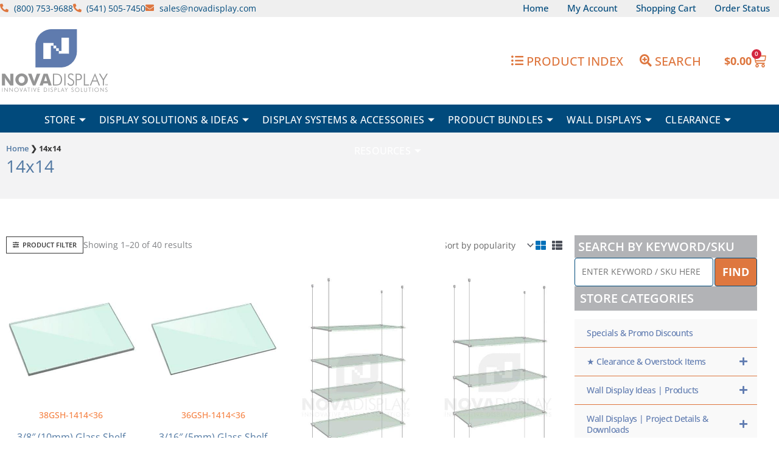

--- FILE ---
content_type: text/html; charset=UTF-8
request_url: https://www.novadisplaysystems.com/product-tag/14x14/
body_size: 76316
content:
<!DOCTYPE html>
<html lang="en-US">
<head>
<meta charset="UTF-8">
<meta name="viewport" content="width=device-width, initial-scale=1">
	 <link rel="profile" href="https://gmpg.org/xfn/11"> 
	 <link rel="preload" href="https://www.novadisplaysystems.com/wp-content/astra-local-fonts/open-sans/memSYaGs126MiZpBA-UvWbX2vVnXBbObj2OVZyOOSr4dVJWUgsjZ0B4gaVI.woff2" as="font" type="font/woff2" crossorigin><meta name='robots' content='index, follow, max-image-preview:large, max-snippet:-1, max-video-preview:-1' />
	<style>img:is([sizes="auto" i], [sizes^="auto," i]) { contain-intrinsic-size: 3000px 1500px }</style>
	
	<!-- This site is optimized with the Yoast SEO Premium plugin v25.8 (Yoast SEO v25.8) - https://yoast.com/wordpress/plugins/seo/ -->
	<title>14x14 Archives | Nova Display Systems</title>
	<link rel="canonical" href="https://www.novadisplaysystems.com/product-tag/14x14/" />
	<link rel="next" href="https://www.novadisplaysystems.com/product-tag/14x14/page/2/" />
	<meta property="og:locale" content="en_US" />
	<meta property="og:type" content="article" />
	<meta property="og:title" content="14x14 Archives" />
	<meta property="og:url" content="https://www.novadisplaysystems.com/product-tag/14x14/" />
	<meta property="og:site_name" content="Nova Display Systems" />
	<meta name="twitter:card" content="summary_large_image" />
	<meta name="twitter:site" content="@novadisplay" />
	<script type="application/ld+json" class="yoast-schema-graph">{"@context":"https://schema.org","@graph":[{"@type":"CollectionPage","@id":"https://www.novadisplaysystems.com/product-tag/14x14/","url":"https://www.novadisplaysystems.com/product-tag/14x14/","name":"14x14 Archives | Nova Display Systems","isPartOf":{"@id":"https://www.novadisplaysystems.com/#website"},"primaryImageOfPage":{"@id":"https://www.novadisplaysystems.com/product-tag/14x14/#primaryimage"},"image":{"@id":"https://www.novadisplaysystems.com/product-tag/14x14/#primaryimage"},"thumbnailUrl":"https://www.novadisplaysystems.com/wp-content/uploads/2018/09/38GSH-1414-36_10mm-tempered-glass-shelf-with-polished-flat-edges.jpg","breadcrumb":{"@id":"https://www.novadisplaysystems.com/product-tag/14x14/#breadcrumb"},"inLanguage":"en-US"},{"@type":"ImageObject","inLanguage":"en-US","@id":"https://www.novadisplaysystems.com/product-tag/14x14/#primaryimage","url":"https://www.novadisplaysystems.com/wp-content/uploads/2018/09/38GSH-1414-36_10mm-tempered-glass-shelf-with-polished-flat-edges.jpg","contentUrl":"https://www.novadisplaysystems.com/wp-content/uploads/2018/09/38GSH-1414-36_10mm-tempered-glass-shelf-with-polished-flat-edges.jpg","width":555,"height":555,"caption":"Glass Shelf - Clear / Tempered"},{"@type":"BreadcrumbList","@id":"https://www.novadisplaysystems.com/product-tag/14x14/#breadcrumb","itemListElement":[{"@type":"ListItem","position":1,"name":"Home","item":"https://www.novadisplaysystems.com/"},{"@type":"ListItem","position":2,"name":"14x14"}]},{"@type":"WebSite","@id":"https://www.novadisplaysystems.com/#website","url":"https://www.novadisplaysystems.com/","name":"Nova Display Systems","description":"Innovative Display Solutions","publisher":{"@id":"https://www.novadisplaysystems.com/#organization"},"potentialAction":[{"@type":"SearchAction","target":{"@type":"EntryPoint","urlTemplate":"https://www.novadisplaysystems.com/?s={search_term_string}"},"query-input":{"@type":"PropertyValueSpecification","valueRequired":true,"valueName":"search_term_string"}}],"inLanguage":"en-US"},{"@type":"Organization","@id":"https://www.novadisplaysystems.com/#organization","name":"Nova Display Systems","url":"https://www.novadisplaysystems.com/","logo":{"@type":"ImageObject","inLanguage":"en-US","@id":"https://www.novadisplaysystems.com/#/schema/logo/image/","url":"https://www.novadisplaysystems.com/wp-content/uploads/2017/06/Nova-Logo-horiz-360.png","contentUrl":"https://www.novadisplaysystems.com/wp-content/uploads/2017/06/Nova-Logo-horiz-360.png","width":360,"height":58,"caption":"Nova Display Systems"},"image":{"@id":"https://www.novadisplaysystems.com/#/schema/logo/image/"},"sameAs":["https://www.facebook.com/novadisplayinc/","https://x.com/novadisplay","https://www.instagram.com/novadisplay/","https://www.linkedin.com/company/nova-display-inc.","https://www.pinterest.com/novadisplay/","https://www.youtube.com/channel/UC87YIUBQuc-wRVRynMWhDWQ"]}]}</script>
	<!-- / Yoast SEO Premium plugin. -->


<link rel='dns-prefetch' href='//assets.pinterest.com' />
<link rel='dns-prefetch' href='//www.googletagmanager.com' />

<link rel="alternate" type="application/rss+xml" title="Nova Display Systems &raquo; Feed" href="https://www.novadisplaysystems.com/feed/" />
<link rel="alternate" type="application/rss+xml" title="Nova Display Systems &raquo; 14x14 Tag Feed" href="https://www.novadisplaysystems.com/product-tag/14x14/feed/" />
<link data-minify="1" rel='stylesheet' id='wc-authorize-net-cim-credit-card-checkout-block-css' href='https://www.novadisplaysystems.com/wp-content/cache/min/1/wp-content/plugins/woocommerce-gateway-authorize-net-cim/assets/css/blocks/wc-authorize-net-cim-checkout-block.css?ver=1761769677' media='all' />
<link data-minify="1" rel='stylesheet' id='wc-authorize-net-cim-echeck-checkout-block-css' href='https://www.novadisplaysystems.com/wp-content/cache/min/1/wp-content/plugins/woocommerce-gateway-authorize-net-cim/assets/css/blocks/wc-authorize-net-cim-checkout-block.css?ver=1761769677' media='all' />
<link data-minify="1" rel='stylesheet' id='acfwf-wc-cart-block-integration-css' href='https://www.novadisplaysystems.com/wp-content/cache/min/1/wp-content/plugins/advanced-coupons-for-woocommerce-free/dist/assets/index-467dde24.css?ver=1761769677' media='all' />
<link data-minify="1" rel='stylesheet' id='woocommerce-smart-coupons-available-coupons-block-css' href='https://www.novadisplaysystems.com/wp-content/cache/min/1/wp-content/plugins/woocommerce-smart-coupons/blocks/build/style-woocommerce-smart-coupons-available-coupons-block.css?ver=1761769677' media='all' />
<link rel='stylesheet' id='wp-components-css' href='https://www.novadisplaysystems.com/wp-includes/css/dist/components/style.min.css?ver=6.8.3' media='all' />
<link data-minify="1" rel='stylesheet' id='woocommerce-smart-coupons-send-coupon-form-block-css' href='https://www.novadisplaysystems.com/wp-content/cache/min/1/wp-content/plugins/woocommerce-smart-coupons/blocks/build/style-woocommerce-smart-coupons-send-coupon-form-block.css?ver=1761769677' media='all' />
<link data-minify="1" rel='stylesheet' id='woocommerce-smart-coupons-action-tab-frontend-css' href='https://www.novadisplaysystems.com/wp-content/cache/min/1/wp-content/plugins/woocommerce-smart-coupons/blocks/build/style-woocommerce-smart-coupons-action-tab-frontend.css?ver=1761769677' media='all' />
<link data-minify="1" rel='stylesheet' id='acfwf-wc-checkout-block-integration-css' href='https://www.novadisplaysystems.com/wp-content/cache/min/1/wp-content/plugins/advanced-coupons-for-woocommerce-free/dist/assets/index-2a7d8588.css?ver=1761769677' media='all' />
<link data-minify="1" rel='stylesheet' id='woocommerce-cart-add-ons-style-css' href='https://www.novadisplaysystems.com/wp-content/cache/min/1/wp-content/plugins/woocommerce-cart-add-ons/build/index.css?ver=1761769677' media='all' />
<link rel='stylesheet' id='wp-block-library-css' href='https://www.novadisplaysystems.com/wp-includes/css/dist/block-library/style.min.css?ver=6.8.3' media='all' />
<link rel='stylesheet' id='astra-theme-css-css' href='https://www.novadisplaysystems.com/wp-content/themes/astra/assets/css/minified/main.min.css?ver=4.11.10' media='all' />
<link data-minify="1" rel='stylesheet' id='astra-google-fonts-css' href='https://www.novadisplaysystems.com/wp-content/cache/min/1/wp-content/astra-local-fonts/astra-local-fonts.css?ver=1761769677' media='all' />
<link data-minify="1" rel='stylesheet' id='astra-theme-dynamic-css' href='https://www.novadisplaysystems.com/wp-content/cache/min/1/wp-content/uploads/astra/astra-theme-dynamic-css-product_tag-6499.css?ver=1761784829' media='all' />
<style id='wp-emoji-styles-inline-css'>

	img.wp-smiley, img.emoji {
		display: inline !important;
		border: none !important;
		box-shadow: none !important;
		height: 1em !important;
		width: 1em !important;
		margin: 0 0.07em !important;
		vertical-align: -0.1em !important;
		background: none !important;
		padding: 0 !important;
	}
</style>
<link data-minify="1" rel='stylesheet' id='acfw-blocks-frontend-css' href='https://www.novadisplaysystems.com/wp-content/cache/min/1/wp-content/plugins/advanced-coupons-for-woocommerce-free/css/acfw-blocks-frontend.css?ver=1761769677' media='all' />
<link rel='stylesheet' id='selectize-css' href='https://www.novadisplaysystems.com/wp-content/plugins/woocommerce-product-search/css/selectize/selectize.min.css?ver=6.8.0' media='all' />
<link rel='stylesheet' id='wps-price-slider-css' href='https://www.novadisplaysystems.com/wp-content/plugins/woocommerce-product-search/css/price-slider.min.css?ver=6.8.0' media='all' />
<link data-minify="1" rel='stylesheet' id='product-search-css' href='https://www.novadisplaysystems.com/wp-content/cache/min/1/wp-content/plugins/woocommerce-product-search/css/product-search.min.css?ver=1761769677' media='all' />
<style id='global-styles-inline-css'>
:root{--wp--preset--aspect-ratio--square: 1;--wp--preset--aspect-ratio--4-3: 4/3;--wp--preset--aspect-ratio--3-4: 3/4;--wp--preset--aspect-ratio--3-2: 3/2;--wp--preset--aspect-ratio--2-3: 2/3;--wp--preset--aspect-ratio--16-9: 16/9;--wp--preset--aspect-ratio--9-16: 9/16;--wp--preset--color--black: #000000;--wp--preset--color--cyan-bluish-gray: #abb8c3;--wp--preset--color--white: #ffffff;--wp--preset--color--pale-pink: #f78da7;--wp--preset--color--vivid-red: #cf2e2e;--wp--preset--color--luminous-vivid-orange: #ff6900;--wp--preset--color--luminous-vivid-amber: #fcb900;--wp--preset--color--light-green-cyan: #7bdcb5;--wp--preset--color--vivid-green-cyan: #00d084;--wp--preset--color--pale-cyan-blue: #8ed1fc;--wp--preset--color--vivid-cyan-blue: #0693e3;--wp--preset--color--vivid-purple: #9b51e0;--wp--preset--color--ast-global-color-0: var(--ast-global-color-0);--wp--preset--color--ast-global-color-1: var(--ast-global-color-1);--wp--preset--color--ast-global-color-2: var(--ast-global-color-2);--wp--preset--color--ast-global-color-3: var(--ast-global-color-3);--wp--preset--color--ast-global-color-4: var(--ast-global-color-4);--wp--preset--color--ast-global-color-5: var(--ast-global-color-5);--wp--preset--color--ast-global-color-6: var(--ast-global-color-6);--wp--preset--color--ast-global-color-7: var(--ast-global-color-7);--wp--preset--color--ast-global-color-8: var(--ast-global-color-8);--wp--preset--gradient--vivid-cyan-blue-to-vivid-purple: linear-gradient(135deg,rgba(6,147,227,1) 0%,rgb(155,81,224) 100%);--wp--preset--gradient--light-green-cyan-to-vivid-green-cyan: linear-gradient(135deg,rgb(122,220,180) 0%,rgb(0,208,130) 100%);--wp--preset--gradient--luminous-vivid-amber-to-luminous-vivid-orange: linear-gradient(135deg,rgba(252,185,0,1) 0%,rgba(255,105,0,1) 100%);--wp--preset--gradient--luminous-vivid-orange-to-vivid-red: linear-gradient(135deg,rgba(255,105,0,1) 0%,rgb(207,46,46) 100%);--wp--preset--gradient--very-light-gray-to-cyan-bluish-gray: linear-gradient(135deg,rgb(238,238,238) 0%,rgb(169,184,195) 100%);--wp--preset--gradient--cool-to-warm-spectrum: linear-gradient(135deg,rgb(74,234,220) 0%,rgb(151,120,209) 20%,rgb(207,42,186) 40%,rgb(238,44,130) 60%,rgb(251,105,98) 80%,rgb(254,248,76) 100%);--wp--preset--gradient--blush-light-purple: linear-gradient(135deg,rgb(255,206,236) 0%,rgb(152,150,240) 100%);--wp--preset--gradient--blush-bordeaux: linear-gradient(135deg,rgb(254,205,165) 0%,rgb(254,45,45) 50%,rgb(107,0,62) 100%);--wp--preset--gradient--luminous-dusk: linear-gradient(135deg,rgb(255,203,112) 0%,rgb(199,81,192) 50%,rgb(65,88,208) 100%);--wp--preset--gradient--pale-ocean: linear-gradient(135deg,rgb(255,245,203) 0%,rgb(182,227,212) 50%,rgb(51,167,181) 100%);--wp--preset--gradient--electric-grass: linear-gradient(135deg,rgb(202,248,128) 0%,rgb(113,206,126) 100%);--wp--preset--gradient--midnight: linear-gradient(135deg,rgb(2,3,129) 0%,rgb(40,116,252) 100%);--wp--preset--font-size--small: 13px;--wp--preset--font-size--medium: 20px;--wp--preset--font-size--large: 36px;--wp--preset--font-size--x-large: 42px;--wp--preset--spacing--20: 0.44rem;--wp--preset--spacing--30: 0.67rem;--wp--preset--spacing--40: 1rem;--wp--preset--spacing--50: 1.5rem;--wp--preset--spacing--60: 2.25rem;--wp--preset--spacing--70: 3.38rem;--wp--preset--spacing--80: 5.06rem;--wp--preset--shadow--natural: 6px 6px 9px rgba(0, 0, 0, 0.2);--wp--preset--shadow--deep: 12px 12px 50px rgba(0, 0, 0, 0.4);--wp--preset--shadow--sharp: 6px 6px 0px rgba(0, 0, 0, 0.2);--wp--preset--shadow--outlined: 6px 6px 0px -3px rgba(255, 255, 255, 1), 6px 6px rgba(0, 0, 0, 1);--wp--preset--shadow--crisp: 6px 6px 0px rgba(0, 0, 0, 1);}:root { --wp--style--global--content-size: var(--wp--custom--ast-content-width-size);--wp--style--global--wide-size: var(--wp--custom--ast-wide-width-size); }:where(body) { margin: 0; }.wp-site-blocks > .alignleft { float: left; margin-right: 2em; }.wp-site-blocks > .alignright { float: right; margin-left: 2em; }.wp-site-blocks > .aligncenter { justify-content: center; margin-left: auto; margin-right: auto; }:where(.wp-site-blocks) > * { margin-block-start: 24px; margin-block-end: 0; }:where(.wp-site-blocks) > :first-child { margin-block-start: 0; }:where(.wp-site-blocks) > :last-child { margin-block-end: 0; }:root { --wp--style--block-gap: 24px; }:root :where(.is-layout-flow) > :first-child{margin-block-start: 0;}:root :where(.is-layout-flow) > :last-child{margin-block-end: 0;}:root :where(.is-layout-flow) > *{margin-block-start: 24px;margin-block-end: 0;}:root :where(.is-layout-constrained) > :first-child{margin-block-start: 0;}:root :where(.is-layout-constrained) > :last-child{margin-block-end: 0;}:root :where(.is-layout-constrained) > *{margin-block-start: 24px;margin-block-end: 0;}:root :where(.is-layout-flex){gap: 24px;}:root :where(.is-layout-grid){gap: 24px;}.is-layout-flow > .alignleft{float: left;margin-inline-start: 0;margin-inline-end: 2em;}.is-layout-flow > .alignright{float: right;margin-inline-start: 2em;margin-inline-end: 0;}.is-layout-flow > .aligncenter{margin-left: auto !important;margin-right: auto !important;}.is-layout-constrained > .alignleft{float: left;margin-inline-start: 0;margin-inline-end: 2em;}.is-layout-constrained > .alignright{float: right;margin-inline-start: 2em;margin-inline-end: 0;}.is-layout-constrained > .aligncenter{margin-left: auto !important;margin-right: auto !important;}.is-layout-constrained > :where(:not(.alignleft):not(.alignright):not(.alignfull)){max-width: var(--wp--style--global--content-size);margin-left: auto !important;margin-right: auto !important;}.is-layout-constrained > .alignwide{max-width: var(--wp--style--global--wide-size);}body .is-layout-flex{display: flex;}.is-layout-flex{flex-wrap: wrap;align-items: center;}.is-layout-flex > :is(*, div){margin: 0;}body .is-layout-grid{display: grid;}.is-layout-grid > :is(*, div){margin: 0;}body{padding-top: 0px;padding-right: 0px;padding-bottom: 0px;padding-left: 0px;}a:where(:not(.wp-element-button)){text-decoration: none;}:root :where(.wp-element-button, .wp-block-button__link){background-color: #32373c;border-width: 0;color: #fff;font-family: inherit;font-size: inherit;line-height: inherit;padding: calc(0.667em + 2px) calc(1.333em + 2px);text-decoration: none;}.has-black-color{color: var(--wp--preset--color--black) !important;}.has-cyan-bluish-gray-color{color: var(--wp--preset--color--cyan-bluish-gray) !important;}.has-white-color{color: var(--wp--preset--color--white) !important;}.has-pale-pink-color{color: var(--wp--preset--color--pale-pink) !important;}.has-vivid-red-color{color: var(--wp--preset--color--vivid-red) !important;}.has-luminous-vivid-orange-color{color: var(--wp--preset--color--luminous-vivid-orange) !important;}.has-luminous-vivid-amber-color{color: var(--wp--preset--color--luminous-vivid-amber) !important;}.has-light-green-cyan-color{color: var(--wp--preset--color--light-green-cyan) !important;}.has-vivid-green-cyan-color{color: var(--wp--preset--color--vivid-green-cyan) !important;}.has-pale-cyan-blue-color{color: var(--wp--preset--color--pale-cyan-blue) !important;}.has-vivid-cyan-blue-color{color: var(--wp--preset--color--vivid-cyan-blue) !important;}.has-vivid-purple-color{color: var(--wp--preset--color--vivid-purple) !important;}.has-ast-global-color-0-color{color: var(--wp--preset--color--ast-global-color-0) !important;}.has-ast-global-color-1-color{color: var(--wp--preset--color--ast-global-color-1) !important;}.has-ast-global-color-2-color{color: var(--wp--preset--color--ast-global-color-2) !important;}.has-ast-global-color-3-color{color: var(--wp--preset--color--ast-global-color-3) !important;}.has-ast-global-color-4-color{color: var(--wp--preset--color--ast-global-color-4) !important;}.has-ast-global-color-5-color{color: var(--wp--preset--color--ast-global-color-5) !important;}.has-ast-global-color-6-color{color: var(--wp--preset--color--ast-global-color-6) !important;}.has-ast-global-color-7-color{color: var(--wp--preset--color--ast-global-color-7) !important;}.has-ast-global-color-8-color{color: var(--wp--preset--color--ast-global-color-8) !important;}.has-black-background-color{background-color: var(--wp--preset--color--black) !important;}.has-cyan-bluish-gray-background-color{background-color: var(--wp--preset--color--cyan-bluish-gray) !important;}.has-white-background-color{background-color: var(--wp--preset--color--white) !important;}.has-pale-pink-background-color{background-color: var(--wp--preset--color--pale-pink) !important;}.has-vivid-red-background-color{background-color: var(--wp--preset--color--vivid-red) !important;}.has-luminous-vivid-orange-background-color{background-color: var(--wp--preset--color--luminous-vivid-orange) !important;}.has-luminous-vivid-amber-background-color{background-color: var(--wp--preset--color--luminous-vivid-amber) !important;}.has-light-green-cyan-background-color{background-color: var(--wp--preset--color--light-green-cyan) !important;}.has-vivid-green-cyan-background-color{background-color: var(--wp--preset--color--vivid-green-cyan) !important;}.has-pale-cyan-blue-background-color{background-color: var(--wp--preset--color--pale-cyan-blue) !important;}.has-vivid-cyan-blue-background-color{background-color: var(--wp--preset--color--vivid-cyan-blue) !important;}.has-vivid-purple-background-color{background-color: var(--wp--preset--color--vivid-purple) !important;}.has-ast-global-color-0-background-color{background-color: var(--wp--preset--color--ast-global-color-0) !important;}.has-ast-global-color-1-background-color{background-color: var(--wp--preset--color--ast-global-color-1) !important;}.has-ast-global-color-2-background-color{background-color: var(--wp--preset--color--ast-global-color-2) !important;}.has-ast-global-color-3-background-color{background-color: var(--wp--preset--color--ast-global-color-3) !important;}.has-ast-global-color-4-background-color{background-color: var(--wp--preset--color--ast-global-color-4) !important;}.has-ast-global-color-5-background-color{background-color: var(--wp--preset--color--ast-global-color-5) !important;}.has-ast-global-color-6-background-color{background-color: var(--wp--preset--color--ast-global-color-6) !important;}.has-ast-global-color-7-background-color{background-color: var(--wp--preset--color--ast-global-color-7) !important;}.has-ast-global-color-8-background-color{background-color: var(--wp--preset--color--ast-global-color-8) !important;}.has-black-border-color{border-color: var(--wp--preset--color--black) !important;}.has-cyan-bluish-gray-border-color{border-color: var(--wp--preset--color--cyan-bluish-gray) !important;}.has-white-border-color{border-color: var(--wp--preset--color--white) !important;}.has-pale-pink-border-color{border-color: var(--wp--preset--color--pale-pink) !important;}.has-vivid-red-border-color{border-color: var(--wp--preset--color--vivid-red) !important;}.has-luminous-vivid-orange-border-color{border-color: var(--wp--preset--color--luminous-vivid-orange) !important;}.has-luminous-vivid-amber-border-color{border-color: var(--wp--preset--color--luminous-vivid-amber) !important;}.has-light-green-cyan-border-color{border-color: var(--wp--preset--color--light-green-cyan) !important;}.has-vivid-green-cyan-border-color{border-color: var(--wp--preset--color--vivid-green-cyan) !important;}.has-pale-cyan-blue-border-color{border-color: var(--wp--preset--color--pale-cyan-blue) !important;}.has-vivid-cyan-blue-border-color{border-color: var(--wp--preset--color--vivid-cyan-blue) !important;}.has-vivid-purple-border-color{border-color: var(--wp--preset--color--vivid-purple) !important;}.has-ast-global-color-0-border-color{border-color: var(--wp--preset--color--ast-global-color-0) !important;}.has-ast-global-color-1-border-color{border-color: var(--wp--preset--color--ast-global-color-1) !important;}.has-ast-global-color-2-border-color{border-color: var(--wp--preset--color--ast-global-color-2) !important;}.has-ast-global-color-3-border-color{border-color: var(--wp--preset--color--ast-global-color-3) !important;}.has-ast-global-color-4-border-color{border-color: var(--wp--preset--color--ast-global-color-4) !important;}.has-ast-global-color-5-border-color{border-color: var(--wp--preset--color--ast-global-color-5) !important;}.has-ast-global-color-6-border-color{border-color: var(--wp--preset--color--ast-global-color-6) !important;}.has-ast-global-color-7-border-color{border-color: var(--wp--preset--color--ast-global-color-7) !important;}.has-ast-global-color-8-border-color{border-color: var(--wp--preset--color--ast-global-color-8) !important;}.has-vivid-cyan-blue-to-vivid-purple-gradient-background{background: var(--wp--preset--gradient--vivid-cyan-blue-to-vivid-purple) !important;}.has-light-green-cyan-to-vivid-green-cyan-gradient-background{background: var(--wp--preset--gradient--light-green-cyan-to-vivid-green-cyan) !important;}.has-luminous-vivid-amber-to-luminous-vivid-orange-gradient-background{background: var(--wp--preset--gradient--luminous-vivid-amber-to-luminous-vivid-orange) !important;}.has-luminous-vivid-orange-to-vivid-red-gradient-background{background: var(--wp--preset--gradient--luminous-vivid-orange-to-vivid-red) !important;}.has-very-light-gray-to-cyan-bluish-gray-gradient-background{background: var(--wp--preset--gradient--very-light-gray-to-cyan-bluish-gray) !important;}.has-cool-to-warm-spectrum-gradient-background{background: var(--wp--preset--gradient--cool-to-warm-spectrum) !important;}.has-blush-light-purple-gradient-background{background: var(--wp--preset--gradient--blush-light-purple) !important;}.has-blush-bordeaux-gradient-background{background: var(--wp--preset--gradient--blush-bordeaux) !important;}.has-luminous-dusk-gradient-background{background: var(--wp--preset--gradient--luminous-dusk) !important;}.has-pale-ocean-gradient-background{background: var(--wp--preset--gradient--pale-ocean) !important;}.has-electric-grass-gradient-background{background: var(--wp--preset--gradient--electric-grass) !important;}.has-midnight-gradient-background{background: var(--wp--preset--gradient--midnight) !important;}.has-small-font-size{font-size: var(--wp--preset--font-size--small) !important;}.has-medium-font-size{font-size: var(--wp--preset--font-size--medium) !important;}.has-large-font-size{font-size: var(--wp--preset--font-size--large) !important;}.has-x-large-font-size{font-size: var(--wp--preset--font-size--x-large) !important;}
:root :where(.wp-block-pullquote){font-size: 1.5em;line-height: 1.6;}
</style>
<link rel='stylesheet' id='woocommerce-layout-css' href='https://www.novadisplaysystems.com/wp-content/themes/astra/assets/css/minified/compatibility/woocommerce/woocommerce-layout-grid.min.css?ver=4.11.10' media='all' />
<link rel='stylesheet' id='woocommerce-smallscreen-css' href='https://www.novadisplaysystems.com/wp-content/themes/astra/assets/css/minified/compatibility/woocommerce/woocommerce-smallscreen-grid.min.css?ver=4.11.10' media='only screen and (max-width: 921px)' />
<link data-minify="1" rel='stylesheet' id='woocommerce-general-css' href='https://www.novadisplaysystems.com/wp-content/cache/min/1/wp-content/themes/astra/assets/css/minified/compatibility/woocommerce/woocommerce-grid.min.css?ver=1761769677' media='all' />
<style id='woocommerce-general-inline-css'>

					.woocommerce-js a.button, .woocommerce button.button, .woocommerce input.button, .woocommerce #respond input#submit {
						font-size: 100%;
						line-height: 1;
						text-decoration: none;
						overflow: visible;
						padding: 0.5em 0.75em;
						font-weight: 700;
						border-radius: 3px;
						color: $secondarytext;
						background-color: $secondary;
						border: 0;
					}
					.woocommerce-js a.button:hover, .woocommerce button.button:hover, .woocommerce input.button:hover, .woocommerce #respond input#submit:hover {
						background-color: #dad8da;
						background-image: none;
						color: #515151;
					}
				#customer_details h3:not(.elementor-widget-woocommerce-checkout-page h3){font-size:1.2rem;padding:20px 0 14px;margin:0 0 20px;border-bottom:1px solid var(--ast-border-color);font-weight:700;}form #order_review_heading:not(.elementor-widget-woocommerce-checkout-page #order_review_heading){border-width:2px 2px 0 2px;border-style:solid;font-size:1.2rem;margin:0;padding:1.5em 1.5em 1em;border-color:var(--ast-border-color);font-weight:700;}.woocommerce-Address h3, .cart-collaterals h2{font-size:1.2rem;padding:.7em 1em;}.woocommerce-cart .cart-collaterals .cart_totals>h2{font-weight:700;}form #order_review:not(.elementor-widget-woocommerce-checkout-page #order_review){padding:0 2em;border-width:0 2px 2px;border-style:solid;border-color:var(--ast-border-color);}ul#shipping_method li:not(.elementor-widget-woocommerce-cart #shipping_method li){margin:0;padding:0.25em 0 0.25em 22px;text-indent:-22px;list-style:none outside;}.woocommerce span.onsale, .wc-block-grid__product .wc-block-grid__product-onsale{background-color:#004b7c;color:#ffffff;}.woocommerce-message, .woocommerce-info{border-top-color:#5178a2;}.woocommerce-message::before,.woocommerce-info::before{color:#5178a2;}.woocommerce ul.products li.product .price, .woocommerce div.product p.price, .woocommerce div.product span.price, .widget_layered_nav_filters ul li.chosen a, .woocommerce-page ul.products li.product .ast-woo-product-category, .wc-layered-nav-rating a{color:#363636;}.woocommerce nav.woocommerce-pagination ul,.woocommerce nav.woocommerce-pagination ul li{border-color:#5178a2;}.woocommerce nav.woocommerce-pagination ul li a:focus, .woocommerce nav.woocommerce-pagination ul li a:hover, .woocommerce nav.woocommerce-pagination ul li span.current{background:#5178a2;color:#363636;}.woocommerce-MyAccount-navigation-link.is-active a{color:#004b7c;}.woocommerce .widget_price_filter .ui-slider .ui-slider-range, .woocommerce .widget_price_filter .ui-slider .ui-slider-handle{background-color:#5178a2;}.woocommerce .star-rating, .woocommerce .comment-form-rating .stars a, .woocommerce .star-rating::before{color:var(--ast-global-color-3);}.woocommerce div.product .woocommerce-tabs ul.tabs li.active:before,  .woocommerce div.ast-product-tabs-layout-vertical .woocommerce-tabs ul.tabs li:hover::before{background:#5178a2;}.woocommerce .woocommerce-cart-form button[name="update_cart"]:disabled{color:#363636;}.woocommerce #content table.cart .button[name="apply_coupon"], .woocommerce-page #content table.cart .button[name="apply_coupon"]{padding:10px 40px;}.woocommerce table.cart td.actions .button, .woocommerce #content table.cart td.actions .button, .woocommerce-page table.cart td.actions .button, .woocommerce-page #content table.cart td.actions .button{line-height:1;border-width:1px;border-style:solid;}.woocommerce ul.products li.product .button, .woocommerce-page ul.products li.product .button{line-height:1.3;}.woocommerce-js a.button, .woocommerce button.button, .woocommerce .woocommerce-message a.button, .woocommerce #respond input#submit.alt, .woocommerce-js a.button.alt, .woocommerce button.button.alt, .woocommerce input.button.alt, .woocommerce input.button,.woocommerce input.button:disabled, .woocommerce input.button:disabled[disabled], .woocommerce input.button:disabled:hover, .woocommerce input.button:disabled[disabled]:hover, .woocommerce #respond input#submit, .woocommerce button.button.alt.disabled, .wc-block-grid__products .wc-block-grid__product .wp-block-button__link, .wc-block-grid__product-onsale{color:#363636;border-color:#ffffff;background-color:#ffffff;}.woocommerce-js a.button:hover, .woocommerce button.button:hover, .woocommerce .woocommerce-message a.button:hover,.woocommerce #respond input#submit:hover,.woocommerce #respond input#submit.alt:hover, .woocommerce-js a.button.alt:hover, .woocommerce button.button.alt:hover, .woocommerce input.button.alt:hover, .woocommerce input.button:hover, .woocommerce button.button.alt.disabled:hover, .wc-block-grid__products .wc-block-grid__product .wp-block-button__link:hover{color:#5178a2;border-color:#ffffff;background-color:#ffffff;}.woocommerce-js a.button, .woocommerce button.button, .woocommerce .woocommerce-message a.button, .woocommerce #respond input#submit.alt, .woocommerce-js a.button.alt, .woocommerce button.button.alt, .woocommerce input.button.alt, .woocommerce input.button,.woocommerce-cart table.cart td.actions .button, .woocommerce form.checkout_coupon .button, .woocommerce #respond input#submit, .wc-block-grid__products .wc-block-grid__product .wp-block-button__link{border-top-left-radius:0px;border-top-right-radius:0px;border-bottom-right-radius:0px;border-bottom-left-radius:0px;padding-top:10px;padding-right:20px;padding-bottom:10px;padding-left:20px;}.woocommerce ul.products li.product a, .woocommerce-js a.button:hover, .woocommerce button.button:hover, .woocommerce input.button:hover, .woocommerce #respond input#submit:hover{text-decoration:none;}.woocommerce[class*="rel-up-columns-"] .site-main div.product .related.products ul.products li.product, .woocommerce-page .site-main ul.products li.product{width:100%;}.woocommerce .up-sells h2, .woocommerce .related.products h2, .woocommerce .woocommerce-tabs h2{font-size:1.5rem;}.woocommerce h2, .woocommerce-account h2{font-size:1.625rem;}.woocommerce ul.product-categories > li ul li{position:relative;}.woocommerce ul.product-categories > li ul li:before{content:"";border-width:1px 1px 0 0;border-style:solid;display:inline-block;width:6px;height:6px;position:absolute;top:50%;margin-top:-2px;-webkit-transform:rotate(45deg);transform:rotate(45deg);}.woocommerce ul.product-categories > li ul li a{margin-left:15px;}.ast-icon-shopping-cart svg{height:.82em;}.ast-icon-shopping-bag svg{height:1em;width:1em;}.ast-icon-shopping-basket svg{height:1.15em;width:1.2em;}.ast-site-header-cart.ast-menu-cart-outline .ast-addon-cart-wrap, .ast-site-header-cart.ast-menu-cart-fill .ast-addon-cart-wrap {line-height:1;}.ast-site-header-cart.ast-menu-cart-fill i.astra-icon{ font-size:1.1em;}li.woocommerce-custom-menu-item .ast-site-header-cart i.astra-icon:after{ padding-left:2px;}.ast-hfb-header .ast-addon-cart-wrap{ padding:0.4em;}.ast-header-break-point.ast-header-custom-item-outside .ast-woo-header-cart-info-wrap{ display:none;}.ast-site-header-cart i.astra-icon:after{ background:#004b7c;}.ast-separate-container .ast-woocommerce-container{padding:3em;}@media (min-width:545px) and (max-width:921px){.woocommerce.tablet-columns-3 ul.products li.product, .woocommerce-page.tablet-columns-3 ul.products:not(.elementor-grid){grid-template-columns:repeat(3, minmax(0, 1fr));}}@media (min-width:922px){.woocommerce form.checkout_coupon{width:50%;}}@media (max-width:921px){.ast-header-break-point.ast-woocommerce-cart-menu .header-main-layout-1.ast-mobile-header-stack.ast-no-menu-items .ast-site-header-cart, .ast-header-break-point.ast-woocommerce-cart-menu .header-main-layout-3.ast-mobile-header-stack.ast-no-menu-items .ast-site-header-cart{padding-right:0;padding-left:0;}.ast-header-break-point.ast-woocommerce-cart-menu .header-main-layout-1.ast-mobile-header-stack .main-header-bar{text-align:center;}.ast-header-break-point.ast-woocommerce-cart-menu .header-main-layout-1.ast-mobile-header-stack .ast-site-header-cart, .ast-header-break-point.ast-woocommerce-cart-menu .header-main-layout-1.ast-mobile-header-stack .ast-mobile-menu-buttons{display:inline-block;}.ast-header-break-point.ast-woocommerce-cart-menu .header-main-layout-2.ast-mobile-header-inline .site-branding{flex:auto;}.ast-header-break-point.ast-woocommerce-cart-menu .header-main-layout-3.ast-mobile-header-stack .site-branding{flex:0 0 100%;}.ast-header-break-point.ast-woocommerce-cart-menu .header-main-layout-3.ast-mobile-header-stack .main-header-container{display:flex;justify-content:center;}.woocommerce-cart .woocommerce-shipping-calculator .button{width:100%;}.woocommerce div.product div.images, .woocommerce div.product div.summary, .woocommerce #content div.product div.images, .woocommerce #content div.product div.summary, .woocommerce-page div.product div.images, .woocommerce-page div.product div.summary, .woocommerce-page #content div.product div.images, .woocommerce-page #content div.product div.summary{float:none;width:100%;}.woocommerce-cart table.cart td.actions .ast-return-to-shop{display:block;text-align:center;margin-top:1em;}.ast-container .woocommerce ul.products:not(.elementor-grid), .woocommerce-page ul.products:not(.elementor-grid), .woocommerce.tablet-columns-3 ul.products:not(.elementor-grid){grid-template-columns:repeat(3, minmax(0, 1fr));}.woocommerce[class*="tablet-columns-"] .site-main div.product .related.products ul.products li.product{width:100%;}}@media (max-width:544px){.ast-separate-container .ast-woocommerce-container{padding:.54em 1em 1.33333em;}.woocommerce-message, .woocommerce-error, .woocommerce-info{display:flex;flex-wrap:wrap;}.woocommerce-message a.button, .woocommerce-error a.button, .woocommerce-info a.button{order:1;margin-top:.5em;}.woocommerce .woocommerce-ordering, .woocommerce-page .woocommerce-ordering{float:none;margin-bottom:2em;}.woocommerce table.cart td.actions .button, .woocommerce #content table.cart td.actions .button, .woocommerce-page table.cart td.actions .button, .woocommerce-page #content table.cart td.actions .button{padding-left:1em;padding-right:1em;}.woocommerce #content table.cart .button, .woocommerce-page #content table.cart .button{width:100%;}.woocommerce #content table.cart td.actions .coupon, .woocommerce-page #content table.cart td.actions .coupon{float:none;}.woocommerce #content table.cart td.actions .coupon .button, .woocommerce-page #content table.cart td.actions .coupon .button{flex:1;}.woocommerce #content div.product .woocommerce-tabs ul.tabs li a, .woocommerce-page #content div.product .woocommerce-tabs ul.tabs li a{display:block;}.woocommerce ul.products a.button, .woocommerce-page ul.products a.button{padding:0.5em 0.75em;}.ast-container .woocommerce ul.products:not(.elementor-grid), .woocommerce-page ul.products:not(.elementor-grid), .woocommerce.mobile-columns-2 ul.products:not(.elementor-grid), .woocommerce-page.mobile-columns-2 ul.products:not(.elementor-grid){grid-template-columns:repeat(2, minmax(0, 1fr));}.woocommerce.mobile-rel-up-columns-2 ul.products::not(.elementor-grid){grid-template-columns:repeat(2, minmax(0, 1fr));}}@media (max-width:544px){.woocommerce ul.products a.button.loading::after, .woocommerce-page ul.products a.button.loading::after{display:inline-block;margin-left:5px;position:initial;}.woocommerce.mobile-columns-1 .site-main ul.products li.product:nth-child(n), .woocommerce-page.mobile-columns-1 .site-main ul.products li.product:nth-child(n){margin-right:0;}.woocommerce #content div.product .woocommerce-tabs ul.tabs li, .woocommerce-page #content div.product .woocommerce-tabs ul.tabs li{display:block;margin-right:0;}}@media (min-width:922px){.woocommerce #content .ast-woocommerce-container div.product div.images, .woocommerce .ast-woocommerce-container div.product div.images, .woocommerce-page #content .ast-woocommerce-container div.product div.images, .woocommerce-page .ast-woocommerce-container div.product div.images{width:50%;}.woocommerce #content .ast-woocommerce-container div.product div.summary, .woocommerce .ast-woocommerce-container div.product div.summary, .woocommerce-page #content .ast-woocommerce-container div.product div.summary, .woocommerce-page .ast-woocommerce-container div.product div.summary{width:46%;}.woocommerce.woocommerce-checkout form #customer_details.col2-set .col-1, .woocommerce.woocommerce-checkout form #customer_details.col2-set .col-2, .woocommerce-page.woocommerce-checkout form #customer_details.col2-set .col-1, .woocommerce-page.woocommerce-checkout form #customer_details.col2-set .col-2{float:none;width:auto;}}.woocommerce-js a.button , .woocommerce button.button.alt ,.woocommerce-page table.cart td.actions .button, .woocommerce-page #content table.cart td.actions .button , .woocommerce-js a.button.alt ,.woocommerce .woocommerce-message a.button , .ast-site-header-cart .widget_shopping_cart .buttons .button.checkout, .woocommerce button.button.alt.disabled , .wc-block-grid__products .wc-block-grid__product .wp-block-button__link {border:solid;border-top-width:1px;border-right-width:1px;border-left-width:1px;border-bottom-width:1px;border-color:#363636;}.woocommerce-js a.button:hover , .woocommerce button.button.alt:hover , .woocommerce-page table.cart td.actions .button:hover, .woocommerce-page #content table.cart td.actions .button:hover, .woocommerce-js a.button.alt:hover ,.woocommerce .woocommerce-message a.button:hover , .ast-site-header-cart .widget_shopping_cart .buttons .button.checkout:hover , .woocommerce button.button.alt.disabled:hover , .wc-block-grid__products .wc-block-grid__product .wp-block-button__link:hover{border-color:#363636;}.widget_product_search button{flex:0 0 auto;padding:10px 20px;}@media (min-width:922px){.woocommerce.woocommerce-checkout form #customer_details.col2-set, .woocommerce-page.woocommerce-checkout form #customer_details.col2-set{width:55%;float:left;margin-right:4.347826087%;}.woocommerce.woocommerce-checkout form #order_review, .woocommerce.woocommerce-checkout form #order_review_heading, .woocommerce-page.woocommerce-checkout form #order_review, .woocommerce-page.woocommerce-checkout form #order_review_heading{width:40%;float:right;margin-right:0;clear:right;}}select, .select2-container .select2-selection--single{background-image:url("data:image/svg+xml,%3Csvg class='ast-arrow-svg' xmlns='http://www.w3.org/2000/svg' xmlns:xlink='http://www.w3.org/1999/xlink' version='1.1' x='0px' y='0px' width='26px' height='16.043px' fill='%234B4F58' viewBox='57 35.171 26 16.043' enable-background='new 57 35.171 26 16.043' xml:space='preserve' %3E%3Cpath d='M57.5,38.193l12.5,12.5l12.5-12.5l-2.5-2.5l-10,10l-10-10L57.5,38.193z'%3E%3C/path%3E%3C/svg%3E");background-size:.8em;background-repeat:no-repeat;background-position-x:calc( 100% - 10px );background-position-y:center;-webkit-appearance:none;-moz-appearance:none;padding-right:2em;}
					.woocommerce-js .quantity.buttons_added {
						display: inline-flex;
					}

					.woocommerce-js .quantity.buttons_added + .button.single_add_to_cart_button {
						margin-left: unset;
					}

					.woocommerce-js .quantity .qty {
						width: 2.631em;
						margin-left: 38px;
					}

					.woocommerce-js .quantity .minus,
					.woocommerce-js .quantity .plus {
						width: 38px;
						display: flex;
						justify-content: center;
						background-color: transparent;
						border: 1px solid var(--ast-border-color);
						color: var(--ast-global-color-3);
						align-items: center;
						outline: 0;
						font-weight: 400;
						z-index: 3;
						position: relative;
					}

					.woocommerce-js .quantity .minus {
						border-right-width: 0;
						margin-right: -38px;
					}

					.woocommerce-js .quantity .plus {
						border-left-width: 0;
						margin-right: 6px;
					}

					.woocommerce-js input[type=number] {
						max-width: 58px;
						min-height: 36px;
					}

					.woocommerce-js input[type=number].qty::-webkit-inner-spin-button, .woocommerce input[type=number].qty::-webkit-outer-spin-button {
						-webkit-appearance: none;
					}

					.woocommerce-js input[type=number].qty {
						-webkit-appearance: none;
						-moz-appearance: textfield;
					}

				
						.ast-onsale-card {
							position: absolute;
							top: 1.5em;
							left: 1.5em;
							color: var(--ast-global-color-3);
							background-color: var(--ast-global-color-primary, var(--ast-global-color-5));
							width: fit-content;
							border-radius: 20px;
							padding: 0.4em 0.8em;
							font-size: .87em;
							font-weight: 500;
							line-height: normal;
							letter-spacing: normal;
							box-shadow: 0 4px 4px rgba(0,0,0,0.15);
							opacity: 1;
							visibility: visible;
							z-index: 4;
						}
						@media(max-width: 420px) {
							.mobile-columns-3 .ast-onsale-card {
								top: 1em;
								left: 1em;
							}
						}
					

					.ast-on-card-button {
						position: absolute;
						right: 1em;
						visibility: hidden;
						opacity: 0;
						transition: all 0.2s;
						z-index: 5;
						cursor: pointer;
					}

					.ast-on-card-button.ast-onsale-card {
						opacity: 1;
						visibility: visible;
					}

					.ast-on-card-button:hover .ast-card-action-tooltip, .ast-on-card-button:focus .ast-card-action-tooltip {
						opacity: 1;
						visibility: visible;
					}

					.ast-on-card-button:hover .ahfb-svg-iconset {
						opacity: 1;
						color: var(--ast-global-color-2);
					}

					.ast-on-card-button .ahfb-svg-iconset {
						border-radius: 50%;
						color: var(--ast-global-color-2);
						background: var(--ast-global-color-primary, var(--ast-global-color-5));
						opacity: 0.7;
						width: 2em;
						height: 2em;
						justify-content: center;
						box-shadow: 0 4px 4px rgba(0, 0, 0, 0.15);
					}

					.ast-on-card-button .ahfb-svg-iconset .ast-icon {
						-js-display: inline-flex;
						display: inline-flex;
						align-self: center;
					}

					.ast-on-card-button svg {
						fill: currentColor;
					}

					.ast-select-options-trigger {
						top: 1em;
					}

					.ast-select-options-trigger.loading:after {
						display: block;
						content: " ";
						position: absolute;
						top: 50%;
						right: 50%;
						left: auto;
						width: 16px;
						height: 16px;
						margin-top: -12px;
						margin-right: -8px;
						background-color: var(--ast-global-color-2);
						background-image: none;
						border-radius: 100%;
						-webkit-animation: dotPulse 0.65s 0s infinite cubic-bezier(0.21, 0.53, 0.56, 0.8);
						animation: dotPulse 0.65s 0s infinite cubic-bezier(0.21, 0.53, 0.56, 0.8);
					}

					.ast-select-options-trigger.loading .ast-icon {
						display: none;
					}

					.ast-card-action-tooltip {
						background-color: var(--ast-global-color-2);
						pointer-events: none;
						white-space: nowrap;
						padding: 8px 9px;
						padding: 0.7em 0.9em;
						color: var(--ast-global-color-primary, var(--ast-global-color-5));
						margin-right: 10px;
						border-radius: 3px;
						font-size: 0.8em;
						line-height: 1;
						font-weight: normal;
						position: absolute;
						right: 100%;
						top: auto;
						visibility: hidden;
						opacity: 0;
						transition: all 0.2s;
					}

					.ast-card-action-tooltip:after {
						content: "";
						position: absolute;
						top: 50%;
						margin-top: -5px;
						right: -10px;
						width: 0;
						height: 0;
						border-style: solid;
						border-width: 5px;
						border-color: transparent transparent transparent var(--ast-global-color-2);
					}

					.astra-shop-thumbnail-wrap:hover .ast-on-card-button:not(.ast-onsale-card) {
						opacity: 1;
						visibility: visible;
					}

					@media (max-width: 420px) {

						.mobile-columns-3 .ast-select-options-trigger {
							top: 0.5em;
							right: 0.5em;
						}
					}
				
						.woocommerce ul.products li.product.desktop-align-center, .woocommerce-page ul.products li.product.desktop-align-center {
							text-align: center;
						}
						.woocommerce ul.products li.product.desktop-align-center .star-rating,
						.woocommerce-page ul.products li.product.desktop-align-center .star-rating {
							margin-left: auto;
							margin-right: auto;
						}
					@media(max-width: 921px){
						.woocommerce ul.products li.product.tablet-align-left, .woocommerce-page ul.products li.product.tablet-align-left {
							text-align: left;
						}
						.woocommerce ul.products li.product.tablet-align-left .star-rating,
						.woocommerce ul.products li.product.tablet-align-left .button,
						.woocommerce-page ul.products li.product.tablet-align-left .star-rating,
						.woocommerce-page ul.products li.product.tablet-align-left .button {
							margin-left: 0;
							margin-right: 0;
						}
					}@media(max-width: 544px){
						.woocommerce ul.products li.product.mobile-align-left, .woocommerce-page ul.products li.product.mobile-align-left {
							text-align: left;
						}
						.woocommerce ul.products li.product.mobile-align-left .star-rating,
						.woocommerce ul.products li.product.mobile-align-left .button,
						.woocommerce-page ul.products li.product.mobile-align-left .star-rating,
						.woocommerce-page ul.products li.product.mobile-align-left .button {
							margin-left: 0;
							margin-right: 0;
						}
					}.ast-woo-active-filter-widget .wc-block-active-filters{display:flex;align-items:self-start;justify-content:space-between;}.ast-woo-active-filter-widget .wc-block-active-filters__clear-all{flex:none;margin-top:2px;}.woocommerce.woocommerce-checkout .elementor-widget-woocommerce-checkout-page #customer_details.col2-set, .woocommerce-page.woocommerce-checkout .elementor-widget-woocommerce-checkout-page #customer_details.col2-set{width:100%;}.woocommerce.woocommerce-checkout .elementor-widget-woocommerce-checkout-page #order_review, .woocommerce.woocommerce-checkout .elementor-widget-woocommerce-checkout-page #order_review_heading, .woocommerce-page.woocommerce-checkout .elementor-widget-woocommerce-checkout-page #order_review, .woocommerce-page.woocommerce-checkout .elementor-widget-woocommerce-checkout-page #order_review_heading{width:100%;float:inherit;}.elementor-widget-woocommerce-checkout-page .select2-container .select2-selection--single, .elementor-widget-woocommerce-cart .select2-container .select2-selection--single{padding:0;}.elementor-widget-woocommerce-checkout-page .woocommerce form .woocommerce-additional-fields, .elementor-widget-woocommerce-checkout-page .woocommerce form .shipping_address, .elementor-widget-woocommerce-my-account .woocommerce-MyAccount-navigation-link, .elementor-widget-woocommerce-cart .woocommerce a.remove{border:none;}.elementor-widget-woocommerce-cart .cart-collaterals .cart_totals > h2{background-color:inherit;border-bottom:0px;margin:0px;}.elementor-widget-woocommerce-cart .cart-collaterals .cart_totals{padding:0;border-color:inherit;border-radius:0;margin-bottom:0px;border-width:0px;}.elementor-widget-woocommerce-cart .woocommerce-cart-form .e-apply-coupon{line-height:initial;}.elementor-widget-woocommerce-my-account .woocommerce-MyAccount-content .woocommerce-Address-title h3{margin-bottom:var(--myaccount-section-title-spacing, 0px);}.elementor-widget-woocommerce-my-account .woocommerce-Addresses .woocommerce-Address-title, .elementor-widget-woocommerce-my-account table.shop_table thead, .elementor-widget-woocommerce-my-account .woocommerce-page table.shop_table thead, .elementor-widget-woocommerce-cart table.shop_table thead{background:inherit;}.elementor-widget-woocommerce-cart .e-apply-coupon, .elementor-widget-woocommerce-cart #coupon_code, .elementor-widget-woocommerce-checkout-page .e-apply-coupon, .elementor-widget-woocommerce-checkout-page #coupon_code{height:100%;}.elementor-widget-woocommerce-cart td.product-name dl.variation dt{font-weight:inherit;}.elementor-element.elementor-widget-woocommerce-checkout-page .e-checkout__container #customer_details .col-1{margin-bottom:0;}
</style>
<style id='woocommerce-inline-inline-css'>
.woocommerce form .form-row .required { visibility: visible; }
</style>
<link data-minify="1" rel='stylesheet' id='wr-custom-attributes-css' href='https://www.novadisplaysystems.com/wp-content/cache/min/1/wp-content/plugins/wr-custom-attributes/assets/css/front-end.css?ver=1761769680' media='all' />
<link data-minify="1" rel='stylesheet' id='wpos-slick-style-css' href='https://www.novadisplaysystems.com/wp-content/cache/min/1/wp-content/plugins/woo-product-slider-and-carousel-with-category/assets/css/slick.css?ver=1761769677' media='all' />
<link data-minify="1" rel='stylesheet' id='wcpscwc-public-style-css' href='https://www.novadisplaysystems.com/wp-content/cache/min/1/wp-content/plugins/woo-product-slider-and-carousel-with-category/assets/css/wcpscwc-public.css?ver=1761769677' media='all' />
<link data-minify="1" rel='stylesheet' id='wc-composite-css-css' href='https://www.novadisplaysystems.com/wp-content/cache/min/1/wp-content/plugins/woocommerce-composite-products/assets/css/frontend/woocommerce.css?ver=1761769677' media='all' />
<link data-minify="1" rel='stylesheet' id='wc_cart_addons_styles-css' href='https://www.novadisplaysystems.com/wp-content/cache/min/1/wp-content/plugins/woocommerce-cart-add-ons/assets/css/frontend.css?ver=1761769677' media='all' />
<link data-minify="1" rel='stylesheet' id='brands-styles-css' href='https://www.novadisplaysystems.com/wp-content/cache/min/1/wp-content/plugins/woocommerce/assets/css/brands.css?ver=1761769677' media='all' />
<link data-minify="1" rel='stylesheet' id='astra-addon-css-css' href='https://www.novadisplaysystems.com/wp-content/cache/min/1/wp-content/uploads/astra-addon/astra-addon-6902794839b8e9-01859346.css?ver=1761769815' media='all' />
<link data-minify="1" rel='stylesheet' id='astra-addon-dynamic-css' href='https://www.novadisplaysystems.com/wp-content/cache/min/1/wp-content/uploads/astra-addon/astra-addon-dynamic-css-product_tag-6499.css?ver=1761784829' media='all' />
<link rel='stylesheet' id='elementor-frontend-css' href='https://www.novadisplaysystems.com/wp-content/plugins/elementor/assets/css/frontend.min.css?ver=3.31.4' media='all' />
<link rel='stylesheet' id='widget-icon-list-css' href='https://www.novadisplaysystems.com/wp-content/plugins/elementor/assets/css/widget-icon-list.min.css?ver=3.31.4' media='all' />
<link rel='stylesheet' id='widget-image-css' href='https://www.novadisplaysystems.com/wp-content/plugins/elementor/assets/css/widget-image.min.css?ver=3.31.4' media='all' />
<link rel='stylesheet' id='widget-woocommerce-menu-cart-css' href='https://www.novadisplaysystems.com/wp-content/plugins/elementor-pro/assets/css/widget-woocommerce-menu-cart.min.css?ver=3.31.3' media='all' />
<link rel='stylesheet' id='widget-nav-menu-css' href='https://www.novadisplaysystems.com/wp-content/plugins/elementor-pro/assets/css/widget-nav-menu.min.css?ver=3.31.3' media='all' />
<link rel='stylesheet' id='e-sticky-css' href='https://www.novadisplaysystems.com/wp-content/plugins/elementor-pro/assets/css/modules/sticky.min.css?ver=3.31.3' media='all' />
<link rel='stylesheet' id='widget-heading-css' href='https://www.novadisplaysystems.com/wp-content/plugins/elementor/assets/css/widget-heading.min.css?ver=3.31.4' media='all' />
<link rel='stylesheet' id='widget-spacer-css' href='https://www.novadisplaysystems.com/wp-content/plugins/elementor/assets/css/widget-spacer.min.css?ver=3.31.4' media='all' />
<link rel='stylesheet' id='widget-icon-box-css' href='https://www.novadisplaysystems.com/wp-content/plugins/elementor/assets/css/widget-icon-box.min.css?ver=3.31.4' media='all' />
<link rel='stylesheet' id='widget-image-box-css' href='https://www.novadisplaysystems.com/wp-content/plugins/elementor/assets/css/widget-image-box.min.css?ver=3.31.4' media='all' />
<link rel='stylesheet' id='widget-social-icons-css' href='https://www.novadisplaysystems.com/wp-content/plugins/elementor/assets/css/widget-social-icons.min.css?ver=3.31.4' media='all' />
<link rel='stylesheet' id='e-apple-webkit-css' href='https://www.novadisplaysystems.com/wp-content/plugins/elementor/assets/css/conditionals/apple-webkit.min.css?ver=3.31.4' media='all' />
<link rel='stylesheet' id='widget-breadcrumbs-css' href='https://www.novadisplaysystems.com/wp-content/plugins/elementor-pro/assets/css/widget-breadcrumbs.min.css?ver=3.31.3' media='all' />
<link rel='stylesheet' id='widget-woocommerce-products-css' href='https://www.novadisplaysystems.com/wp-content/plugins/elementor-pro/assets/css/widget-woocommerce-products.min.css?ver=3.31.3' media='all' />
<link rel='stylesheet' id='widget-woocommerce-products-archive-css' href='https://www.novadisplaysystems.com/wp-content/plugins/elementor-pro/assets/css/widget-woocommerce-products-archive.min.css?ver=3.31.3' media='all' />
<link data-minify="1" rel='stylesheet' id='swiper-css' href='https://www.novadisplaysystems.com/wp-content/cache/min/1/wp-content/plugins/elementor/assets/lib/swiper/v8/css/swiper.min.css?ver=1761769677' media='all' />
<link rel='stylesheet' id='e-swiper-css' href='https://www.novadisplaysystems.com/wp-content/plugins/elementor/assets/css/conditionals/e-swiper.min.css?ver=3.31.4' media='all' />
<link data-minify="1" rel='stylesheet' id='elementor-icons-css' href='https://www.novadisplaysystems.com/wp-content/cache/min/1/wp-content/plugins/elementor/assets/lib/eicons/css/elementor-icons.min.css?ver=1761769677' media='all' />
<link rel='stylesheet' id='elementor-post-77424-css' href='https://www.novadisplaysystems.com/wp-content/uploads/elementor/css/post-77424.css?ver=1759333938' media='all' />
<link data-minify="1" rel='stylesheet' id='font-awesome-5-all-css' href='https://www.novadisplaysystems.com/wp-content/cache/min/1/wp-content/plugins/elementor/assets/lib/font-awesome/css/all.min.css?ver=1761769677' media='all' />
<link rel='stylesheet' id='font-awesome-4-shim-css' href='https://www.novadisplaysystems.com/wp-content/plugins/elementor/assets/lib/font-awesome/css/v4-shims.min.css?ver=3.31.4' media='all' />
<link rel='stylesheet' id='elementor-post-77570-css' href='https://www.novadisplaysystems.com/wp-content/uploads/elementor/css/post-77570.css?ver=1759333939' media='all' />
<link rel='stylesheet' id='elementor-post-79656-css' href='https://www.novadisplaysystems.com/wp-content/uploads/elementor/css/post-79656.css?ver=1759333939' media='all' />
<link rel='stylesheet' id='elementor-post-80936-css' href='https://www.novadisplaysystems.com/wp-content/uploads/elementor/css/post-80936.css?ver=1759333953' media='all' />
<link rel='stylesheet' id='woocommerce_pinit-css' href='https://www.novadisplaysystems.com/wp-content/plugins/woocommerce-pinterest/assets//frontend/pinit/pinit.min.css?ver=2.4.12' media='all' />
<link rel='stylesheet' id='sv-wc-payment-gateway-payment-form-v5_15_10-css' href='https://www.novadisplaysystems.com/wp-content/plugins/woocommerce-gateway-authorize-net-cim/vendor/skyverge/wc-plugin-framework/woocommerce/payment-gateway/assets/css/frontend/sv-wc-payment-gateway-payment-form.min.css?ver=5.15.10' media='all' />
<link rel='stylesheet' id='tablepress-default-css' href='https://www.novadisplaysystems.com/wp-content/tablepress-combined.min.css?ver=67' media='all' />
<link data-minify="1" rel='stylesheet' id='wc-cp-checkout-blocks-css' href='https://www.novadisplaysystems.com/wp-content/cache/min/1/wp-content/plugins/woocommerce-composite-products/assets/css/frontend/checkout-blocks.css?ver=1761769677' media='all' />
<link data-minify="1" rel='stylesheet' id='wc-pb-checkout-blocks-css' href='https://www.novadisplaysystems.com/wp-content/cache/min/1/wp-content/plugins/woocommerce-product-bundles/assets/css/frontend/checkout-blocks.css?ver=1761769677' media='all' />
<link data-minify="1" rel='stylesheet' id='nova-display-systems-astra-theme-css-css' href='https://www.novadisplaysystems.com/wp-content/cache/min/1/wp-content/themes/astra-child/style.css?ver=1761769677' media='all' />
<link data-minify="1" rel='stylesheet' id='ekit-widget-styles-css' href='https://www.novadisplaysystems.com/wp-content/cache/min/1/wp-content/plugins/elementskit-lite/widgets/init/assets/css/widget-styles.css?ver=1761769677' media='all' />
<link data-minify="1" rel='stylesheet' id='ekit-widget-styles-pro-css' href='https://www.novadisplaysystems.com/wp-content/cache/min/1/wp-content/plugins/elementskit/widgets/init/assets/css/widget-styles-pro.css?ver=1761769677' media='all' />
<link data-minify="1" rel='stylesheet' id='ekit-responsive-css' href='https://www.novadisplaysystems.com/wp-content/cache/min/1/wp-content/plugins/elementskit-lite/widgets/init/assets/css/responsive.css?ver=1761769677' media='all' />
<link data-minify="1" rel='stylesheet' id='wc-bundle-style-css' href='https://www.novadisplaysystems.com/wp-content/cache/min/1/wp-content/plugins/woocommerce-product-bundles/assets/css/frontend/woocommerce.css?ver=1761769677' media='all' />
<link data-minify="1" rel='stylesheet' id='wpb_wmca_accordion_style-css' href='https://www.novadisplaysystems.com/wp-content/cache/min/1/wp-content/plugins/wpb-accordion-menu-or-category-pro/assets/css/wpb_wmca_style.css?ver=1761769677' media='all' />
<style id='wpb_wmca_accordion_inline_style-inline-css'>
		.wpb_category_n_menu_accordion li.wpb-submenu-indicator-minus > a > span.wpb-submenu-indicator .wpb-submenu-indicator-icon { 
			-ms-transform: rotate(45deg);
			-moz-transform: rotate(45deg);
			-webkit-transform: rotate(45deg);
			transform: rotate(45deg); 
		}.wpb_wmca_offcanvas_trigger_90920.wpb_wmca_offcanvas_trigger { visibility: hidden; opacity: 0; }@media only screen and (max-width: 766px) {
							.wpb_wmca_offcanvas_trigger_90920.wpb_wmca_offcanvas_trigger {
								visibility: visible;
								opacity: 1;
							};
						}@media only screen and (min-width: 768px) {
							.wpb_wmca_offcanvas_trigger_90920.wpb_wmca_offcanvas_trigger {
								visibility: visible;
								opacity: 1;
							};
						}@media only screen and (min-width: 1168px) {
							.wpb_wmca_offcanvas_trigger_90920.wpb_wmca_offcanvas_trigger {
								visibility: visible;
								opacity: 1;
							};
						}.wpb_wmca_offcanvas_wrapper_90920.wpb_wmca_offcanvas_type_fullwidth.wpb_wmca_offcanvas_fullwidth_inner_width_fixed .wpb_wmca_offcanvas_inner { width: 360px}.wpb_wmca_offcanvas_wrapper_90920.wpb_wmca_offcanvas_wrapper { background-color: #ffffff }.wpb_wmca_offcanvas_wrapper_90920.wpb_wmca_offcanvas_wrapper { width: 360px }.wpb_wmca_offcanvas_trigger_90920.wpb_wmca_offcanvas_trigger_style_enabled { height: 32px!important }.wpb_wmca_offcanvas_trigger_90920.wpb_wmca_offcanvas_trigger_style_enabled { background-color: #F1F3F5 }.wpb_wmca_offcanvas_trigger_90920.wpb_wmca_offcanvas_trigger_style_enabled:hover, .wpb_wmca_offcanvas_trigger_90920.wpb_wmca_offcanvas_trigger_style_enabled:focus { background-color: #E9ECEF }.wpb_wmca_offcanvas_trigger_90920.wpb_wmca_offcanvas_trigger_style_enabled { color: #444 }.wpb_wmca_offcanvas_trigger_90920.wpb_wmca_offcanvas_trigger_style_enabled .wpb-wmca-menu-icon, .wpb_wmca_offcanvas_trigger_90920.wpb_wmca_offcanvas_trigger_style_enabled .wpb-wmca-menu-icon:before, .wpb_wmca_offcanvas_trigger_90920.wpb_wmca_offcanvas_trigger_style_enabled .wpb-wmca-menu-icon:after { background-color: #444 }.wpb_wmca_offcanvas_trigger_90920.wpb_wmca_offcanvas_trigger_style_enabled:hover, .wpb_wmca_offcanvas_trigger_90920.wpb_wmca_offcanvas_trigger_style_enabled:focus { color: #444 }.wpb_wmca_offcanvas_trigger_90920.wpb_wmca_offcanvas_trigger_style_enabled:hover .wpb-wmca-menu-icon, .wpb_wmca_offcanvas_trigger_90920.wpb_wmca_offcanvas_trigger_style_enabled:hover .wpb-wmca-menu-icon:before, .wpb_wmca_offcanvas_trigger_90920.wpb_wmca_offcanvas_trigger_style_enabled:hover .wpb-wmca-menu-icon:after { background-color: #444 }.wpb_wmca_offcanvas_trigger_90920.wpb_wmca_offcanvas_trigger_style_enabled:focus .wpb-wmca-menu-icon, .wpb_wmca_offcanvas_trigger_90920.wpb_wmca_offcanvas_trigger_style_enabled:focus .wpb-wmca-menu-icon:before, .wpb_wmca_offcanvas_trigger_90920.wpb_wmca_offcanvas_trigger_style_enabled:focus .wpb-wmca-menu-icon:after { background-color: #444 }.wpb_wmca_offcanvas_trigger_90920.wpb_wmca_offcanvas_trigger_style_enabled {padding-top: 5px!important;padding-bottom: 5px!important;padding-left: 15px!important;padding-right: 15px!important;}.wpb_wmca_offcanvas_wrapper_90920 .wpb_wmca_offcanvas_content {padding-top: 30px;padding-bottom: 30px;padding-left: 25px;padding-right: 25px;}.wpb_wmca_offcanvas_wrapper_90920 .wpb_wmca_offcanvas_header {padding-top: 20px;padding-bottom: 20px;padding-left: 25px;padding-right: 25px;}.wpb_wmca_accordion_shortcode_90920.wpb_category_n_menu_accordion.wpb_wmca_theme_dark > ul > li > a { background: #f9f9f9 }.wpb_wmca_depth_spacing_yes .wpb_wmca_accordion_shortcode_90920.wpb_category_n_menu_accordion.wpb_wmca_theme_dark > ul ul, .wpb_wmca_depth_spacing_no .wpb_wmca_accordion_shortcode_90920.wpb_category_n_menu_accordion.wpb_wmca_theme_dark ul > li li a { background: #efefef }.wpb_wmca_accordion_shortcode_90920.wpb_category_n_menu_accordion.wpb_wmca_theme_dark > ul > li > a { color: #5f7bb0!important }.wpb_wmca_accordion_shortcode_90920.wpb_category_n_menu_accordion.wpb_wmca_theme_dark > ul > li > a:hover { color: #de773f!important }.wpb_wmca_accordion_shortcode_90920.wpb_category_n_menu_accordion.wpb_wmca_theme_dark ul > li li a { color: #5f7bb0!important }.wpb_wmca_accordion_shortcode_90920.wpb_category_n_menu_accordion.wpb_wmca_theme_dark ul > li li a:hover { color: #de773f!important }.wpb_wmca_accordion_shortcode_90920.wpb_category_n_menu_accordion.wpb_wmca_theme_dark > ul > li.current-cat > a, .wpb_wmca_accordion_shortcode_90920.wpb_category_n_menu_accordion.wpb_wmca_theme_dark > ul > li.current-menu-item > a, .wpb_wmca_accordion_shortcode_90920.wpb_category_n_menu_accordion.wpb_wmca_theme_dark > ul > li.current-menu-parent > a, .wpb_wmca_accordion_shortcode_90920.wpb_category_n_menu_accordion.wpb_wmca_theme_dark > ul > li.current_page_item > a { color: #de773f!important }.wpb_wmca_accordion_shortcode_90920.wpb_category_n_menu_accordion.wpb_wmca_theme_dark > ul > li li.wpb-wcma-current-post > a, .wpb_wmca_accordion_shortcode_90920.wpb_category_n_menu_accordion.wpb_wmca_theme_dark > ul > li li.current-cat > a, .wpb_wmca_accordion_shortcode_90920.wpb_category_n_menu_accordion.wpb_wmca_theme_dark > ul > li li.current-menu-item > a, .wpb_wmca_accordion_shortcode_90920.wpb_category_n_menu_accordion.wpb_wmca_theme_dark > ul > li li.current_page_item > a, .wpb_wmca_accordion_shortcode_90920.wpb_category_n_menu_accordion.wpb_wmca_theme_dark > ul > li li.current-menu-parent > a { color: #de773f!important }.wpb_wmca_accordion_shortcode_90920.wpb_category_n_menu_accordion.wpb_wmca_theme_dark .wpb_category_n_menu_accordion_list > li.wpb-wmca-current-cat-parent > a, .wpb_wmca_accordion_shortcode_90920.wpb_category_n_menu_accordion.wpb_wmca_theme_dark .wpb_category_n_menu_accordion_list > li.wpb-wmca-current-cat-ancestor > a, .wpb_wmca_accordion_shortcode_90920.wpb_category_n_menu_accordion.wpb_wmca_theme_dark .wpb_category_n_menu_accordion_list > li.current-menu-parent > a, .wpb_wmca_accordion_shortcode_90920.wpb_category_n_menu_accordion.wpb_wmca_theme_dark .wpb_category_n_menu_accordion_list > li.current-menu-ancestor > a, .wpb_wmca_accordion_shortcode_90920.wpb_category_n_menu_accordion.wpb_wmca_theme_dark .wpb_category_n_menu_accordion_list > li.current_page_parent > a, .wpb_wmca_accordion_shortcode_90920.wpb_category_n_menu_accordion.wpb_wmca_theme_dark .wpb_category_n_menu_accordion_list > li.current_page_ancestor > a { color: #de773f }.wpb_wmca_accordion_shortcode_90920.wpb_category_n_menu_accordion.wpb_wmca_theme_dark > ul > li > a { border-bottom-color: #de773f!important }.wpb_wmca_accordion_shortcode_90920.wpb_category_n_menu_accordion.wpb_wmca_theme_dark > ul > li > a:hover, .wpb_wmca_accordion_shortcode_90920.wpb_category_n_menu_accordion.wpb_wmca_theme_dark > ul > li.wpb-submenu-indicator-minus > a:hover { border-bottom-color: #414956!important }.wpb_wmca_accordion_shortcode_90920.wpb_category_n_menu_accordion.wpb_wmca_theme_dark ul > li li > a { border-bottom-color: #de773f!important }.wpb_wmca_accordion_shortcode_90920.wpb_category_n_menu_accordion.wpb_wmca_theme_dark > ul > li li:hover > a, .wpb_wmca_accordion_shortcode_90920.wpb_category_n_menu_accordion.wpb_wmca_theme_dark > ul > li li.wpb-wmca-focus > a { border-left-color: #414956!important }.rtl .wpb_wmca_accordion_shortcode_90920.wpb_category_n_menu_accordion.wpb_wmca_theme_dark > ul > li li:hover > a, .rtl .wpb_wmca_accordion_shortcode_90920.wpb_category_n_menu_accordion.wpb_wmca_theme_dark > ul > li li.wpb-wmca-focus > a { border-right-color: #414956!important }.wpb_wmca_accordion_shortcode_90920.wpb_category_n_menu_accordion.wpb_wmca_theme_dark > ul > li.wpb-submenu-indicator-minus > a, .wpb_wmca_accordion_shortcode_90920.wpb_category_n_menu_accordion.wpb_wmca_theme_dark > ul > li.wpb-wcma-current-post > a, .wpb_wmca_accordion_shortcode_90920.wpb_category_n_menu_accordion.wpb_wmca_theme_dark > ul > li.current-cat > a, .wpb_wmca_accordion_shortcode_90920.wpb_category_n_menu_accordion.wpb_wmca_theme_dark > ul > li.current-menu-item > a, .wpb_wmca_accordion_shortcode_90920.wpb_category_n_menu_accordion.wpb_wmca_theme_dark > ul > li.current_page_item > a, .wpb_wmca_accordion_shortcode_90920.wpb_category_n_menu_accordion.wpb_wmca_theme_dark > ul > li.current-menu-parent > a { border-bottom-color: #de773f!important }body .wpb_wmca_accordion_shortcode_90920.wpb_category_n_menu_accordion.wpb_wmca_theme_dark li a {font-size: 14px!important;font-weight: 500!important;letter-spacing: -.02px!important;}.wpb_wmca_accordion_shortcode_90920.wpb_category_n_menu_accordion.wpb_wmca_theme_dark li a i { font-size: 14px }.wpb-wmca-hamburger-button[data-shortcode_id='90920'] { background: #f5f5f9 }.wpb-wmca-hamburger-button[data-shortcode_id='90920']:hover, .wpb-wmca-hamburger-button[data-shortcode_id='90920']:focus { background: #f5f5f9 }.wpb-wmca-hamburger-button[data-shortcode_id='90920'] { color: #444 }.wpb-wmca-hamburger-button[data-shortcode_id='90920'] .wpb-wmca-hamburger-icon, .wpb-wmca-hamburger-button[data-shortcode_id='90920'] .wpb-wmca-hamburger-icon:before, .wpb-wmca-hamburger-button[data-shortcode_id='90920'] .wpb-wmca-hamburger-icon:after { background-color: #444 }.wpb-wmca-hamburger-button[data-shortcode_id='90920']:hover, .wpb-wmca-hamburger-button[data-shortcode_id='90920']:focus { color: #444 }.wpb-wmca-hamburger-button[data-shortcode_id='90920']:hover .wpb-wmca-hamburger-icon, .wpb-wmca-hamburger-button[data-shortcode_id='90920']:hover .wpb-wmca-hamburger-icon:before, .wpb-wmca-hamburger-button[data-shortcode_id='90920']:hover .wpb-wmca-hamburger-icon:after { background-color: #444 }.wpb-wmca-hamburger-button[data-shortcode_id='90920']:focus .wpb-wmca-hamburger-icon, .wpb-wmca-hamburger-button[data-shortcode_id='90920']:focus .wpb-wmca-hamburger-icon:before, .wpb-wmca-hamburger-button[data-shortcode_id='90920']:focus .wpb-wmca-hamburger-icon:after { background-color: #444 }.wpb-wmca-hamburger-button[data-shortcode_id='90920'] { 
						padding-top: 20px;
						padding-right: 15px;
						padding-bottom: 20px;
						padding-left: 15px;
					}.wpb-wmca-hamburger-button[data-shortcode_id='90920'] { 
						margin-top: px;
						margin-right: px;
						margin-bottom: px;
						margin-left: px;
					}.wpb-wmca-hamburger-button[data-shortcode_id='90920'] { z-index: 999999 }.wpb_wmca_accordion_wrapper_90920.wpb_wmca_hamburger_activated[data-animation='slide_right'] .wpb_wmca_accordion_inner, .wpb_wmca_accordion_wrapper_90920.wpb_wmca_hamburger_activated[data-animation='slide_left'] .wpb_wmca_accordion_inner { background: #3b424d }.wpb_wmca_accordion_wrapper_90920 .wpb-wmca-hamburger-close-button .wpb-wmca-hamburger-icon, .wpb_wmca_accordion_wrapper_90920 .wpb-wmca-hamburger-close-button .wpb-wmca-hamburger-icon:before, .wpb_wmca_accordion_wrapper_90920 .wpb-wmca-hamburger-close-button .wpb-wmca-hamburger-icon:after { background: #ffffff }.wpb_wmca_accordion_wrapper_90920.wpb_wmca_hamburger_activated[data-animation='slide_right'] .wpb_wmca_accordion_inner, .wpb_wmca_accordion_wrapper_90920.wpb_wmca_hamburger_activated[data-animation='slide_left'] .wpb_wmca_accordion_inner { 
						padding-top: 20px;
						padding-right: 20px;
						padding-bottom: 20px;
						padding-left: 20px;
					}.wpb_wmca_accordion_wrapper_90920.wpb_wmca_hamburger_activated[data-animation='slide_right'] .wpb_wmca_accordion_inner, .wpb_wmca_accordion_wrapper_90920.wpb_wmca_hamburger_activated[data-animation='slide_left'] .wpb_wmca_accordion_inner { z-index: 99999 }.wpb_wmca_accordion_wrapper_90920.wpb_wmca_hamburger_activated[data-animation='slide_right'] .wpb_wmca_accordion_inner, .wpb_wmca_accordion_wrapper_90920.wpb_wmca_hamburger_activated[data-animation='slide_left'] .wpb_wmca_accordion_inner, .wpb_wmca_accordion_wrapper_90920.wpb_wmca_hamburger_activated[data-animation='slide_top'][data-hamburger_position='absolute'] .wpb_wmca_accordion_inner { width: 300px }.wpb_wmca_offcanvas_trigger_90918.wpb_wmca_offcanvas_trigger { visibility: hidden; opacity: 0; }@media only screen and (max-width: 766px) {
							.wpb_wmca_offcanvas_trigger_90918.wpb_wmca_offcanvas_trigger {
								visibility: visible;
								opacity: 1;
							};
						}@media only screen and (min-width: 768px) {
							.wpb_wmca_offcanvas_trigger_90918.wpb_wmca_offcanvas_trigger {
								visibility: visible;
								opacity: 1;
							};
						}@media only screen and (min-width: 1168px) {
							.wpb_wmca_offcanvas_trigger_90918.wpb_wmca_offcanvas_trigger {
								visibility: visible;
								opacity: 1;
							};
						}.wpb_wmca_offcanvas_wrapper_90918.wpb_wmca_offcanvas_type_fullwidth.wpb_wmca_offcanvas_fullwidth_inner_width_fixed .wpb_wmca_offcanvas_inner { width: 360px}.wpb_wmca_offcanvas_wrapper_90918.wpb_wmca_offcanvas_wrapper { background-color: #ffffff }.wpb_wmca_offcanvas_wrapper_90918.wpb_wmca_offcanvas_wrapper { width: 360px }.wpb_wmca_offcanvas_trigger_90918.wpb_wmca_offcanvas_trigger_style_enabled { height: 32px!important }.wpb_wmca_offcanvas_trigger_90918.wpb_wmca_offcanvas_trigger_style_enabled { background-color: #F1F3F5 }.wpb_wmca_offcanvas_trigger_90918.wpb_wmca_offcanvas_trigger_style_enabled:hover, .wpb_wmca_offcanvas_trigger_90918.wpb_wmca_offcanvas_trigger_style_enabled:focus { background-color: #E9ECEF }.wpb_wmca_offcanvas_trigger_90918.wpb_wmca_offcanvas_trigger_style_enabled { color: #444 }.wpb_wmca_offcanvas_trigger_90918.wpb_wmca_offcanvas_trigger_style_enabled .wpb-wmca-menu-icon, .wpb_wmca_offcanvas_trigger_90918.wpb_wmca_offcanvas_trigger_style_enabled .wpb-wmca-menu-icon:before, .wpb_wmca_offcanvas_trigger_90918.wpb_wmca_offcanvas_trigger_style_enabled .wpb-wmca-menu-icon:after { background-color: #444 }.wpb_wmca_offcanvas_trigger_90918.wpb_wmca_offcanvas_trigger_style_enabled:hover, .wpb_wmca_offcanvas_trigger_90918.wpb_wmca_offcanvas_trigger_style_enabled:focus { color: #444 }.wpb_wmca_offcanvas_trigger_90918.wpb_wmca_offcanvas_trigger_style_enabled:hover .wpb-wmca-menu-icon, .wpb_wmca_offcanvas_trigger_90918.wpb_wmca_offcanvas_trigger_style_enabled:hover .wpb-wmca-menu-icon:before, .wpb_wmca_offcanvas_trigger_90918.wpb_wmca_offcanvas_trigger_style_enabled:hover .wpb-wmca-menu-icon:after { background-color: #444 }.wpb_wmca_offcanvas_trigger_90918.wpb_wmca_offcanvas_trigger_style_enabled:focus .wpb-wmca-menu-icon, .wpb_wmca_offcanvas_trigger_90918.wpb_wmca_offcanvas_trigger_style_enabled:focus .wpb-wmca-menu-icon:before, .wpb_wmca_offcanvas_trigger_90918.wpb_wmca_offcanvas_trigger_style_enabled:focus .wpb-wmca-menu-icon:after { background-color: #444 }.wpb_wmca_offcanvas_trigger_90918.wpb_wmca_offcanvas_trigger_style_enabled {padding-top: 5px!important;padding-bottom: 5px!important;padding-left: 15px!important;padding-right: 15px!important;}.wpb_wmca_offcanvas_wrapper_90918 .wpb_wmca_offcanvas_content {padding-top: 30px;padding-bottom: 30px;padding-left: 25px;padding-right: 25px;}.wpb_wmca_offcanvas_wrapper_90918 .wpb_wmca_offcanvas_header {padding-top: 20px;padding-bottom: 20px;padding-left: 25px;padding-right: 25px;}.wpb_wmca_accordion_shortcode_90918.wpb_category_n_menu_accordion.wpb_wmca_theme_dark > ul > li > a { background: #f9f9f9 }.wpb_wmca_depth_spacing_yes .wpb_wmca_accordion_shortcode_90918.wpb_category_n_menu_accordion.wpb_wmca_theme_dark > ul ul, .wpb_wmca_depth_spacing_no .wpb_wmca_accordion_shortcode_90918.wpb_category_n_menu_accordion.wpb_wmca_theme_dark ul > li li a { background: #efefef }.wpb_wmca_accordion_shortcode_90918.wpb_category_n_menu_accordion.wpb_wmca_theme_dark > ul > li > a { color: #5f7bb0!important }.wpb_wmca_accordion_shortcode_90918.wpb_category_n_menu_accordion.wpb_wmca_theme_dark > ul > li > a:hover { color: #de773f!important }.wpb_wmca_accordion_shortcode_90918.wpb_category_n_menu_accordion.wpb_wmca_theme_dark ul > li li a { color: #5f7bb0!important }.wpb_wmca_accordion_shortcode_90918.wpb_category_n_menu_accordion.wpb_wmca_theme_dark ul > li li a:hover { color: #de773f!important }.wpb_wmca_accordion_shortcode_90918.wpb_category_n_menu_accordion.wpb_wmca_theme_dark > ul > li.current-cat > a, .wpb_wmca_accordion_shortcode_90918.wpb_category_n_menu_accordion.wpb_wmca_theme_dark > ul > li.current-menu-item > a, .wpb_wmca_accordion_shortcode_90918.wpb_category_n_menu_accordion.wpb_wmca_theme_dark > ul > li.current-menu-parent > a, .wpb_wmca_accordion_shortcode_90918.wpb_category_n_menu_accordion.wpb_wmca_theme_dark > ul > li.current_page_item > a { color: #de773f!important }.wpb_wmca_accordion_shortcode_90918.wpb_category_n_menu_accordion.wpb_wmca_theme_dark > ul > li li.wpb-wcma-current-post > a, .wpb_wmca_accordion_shortcode_90918.wpb_category_n_menu_accordion.wpb_wmca_theme_dark > ul > li li.current-cat > a, .wpb_wmca_accordion_shortcode_90918.wpb_category_n_menu_accordion.wpb_wmca_theme_dark > ul > li li.current-menu-item > a, .wpb_wmca_accordion_shortcode_90918.wpb_category_n_menu_accordion.wpb_wmca_theme_dark > ul > li li.current_page_item > a, .wpb_wmca_accordion_shortcode_90918.wpb_category_n_menu_accordion.wpb_wmca_theme_dark > ul > li li.current-menu-parent > a { color: #de773f!important }.wpb_wmca_accordion_shortcode_90918.wpb_category_n_menu_accordion.wpb_wmca_theme_dark .wpb_category_n_menu_accordion_list > li.wpb-wmca-current-cat-parent > a, .wpb_wmca_accordion_shortcode_90918.wpb_category_n_menu_accordion.wpb_wmca_theme_dark .wpb_category_n_menu_accordion_list > li.wpb-wmca-current-cat-ancestor > a, .wpb_wmca_accordion_shortcode_90918.wpb_category_n_menu_accordion.wpb_wmca_theme_dark .wpb_category_n_menu_accordion_list > li.current-menu-parent > a, .wpb_wmca_accordion_shortcode_90918.wpb_category_n_menu_accordion.wpb_wmca_theme_dark .wpb_category_n_menu_accordion_list > li.current-menu-ancestor > a, .wpb_wmca_accordion_shortcode_90918.wpb_category_n_menu_accordion.wpb_wmca_theme_dark .wpb_category_n_menu_accordion_list > li.current_page_parent > a, .wpb_wmca_accordion_shortcode_90918.wpb_category_n_menu_accordion.wpb_wmca_theme_dark .wpb_category_n_menu_accordion_list > li.current_page_ancestor > a { color: #de773f }.wpb_wmca_accordion_shortcode_90918.wpb_category_n_menu_accordion.wpb_wmca_theme_dark > ul > li > a { border-bottom-color: #de773f!important }.wpb_wmca_accordion_shortcode_90918.wpb_category_n_menu_accordion.wpb_wmca_theme_dark > ul > li > a:hover, .wpb_wmca_accordion_shortcode_90918.wpb_category_n_menu_accordion.wpb_wmca_theme_dark > ul > li.wpb-submenu-indicator-minus > a:hover { border-bottom-color: #414956!important }.wpb_wmca_accordion_shortcode_90918.wpb_category_n_menu_accordion.wpb_wmca_theme_dark ul > li li > a { border-bottom-color: #de773f!important }.wpb_wmca_accordion_shortcode_90918.wpb_category_n_menu_accordion.wpb_wmca_theme_dark > ul > li li:hover > a, .wpb_wmca_accordion_shortcode_90918.wpb_category_n_menu_accordion.wpb_wmca_theme_dark > ul > li li.wpb-wmca-focus > a { border-left-color: #414956!important }.rtl .wpb_wmca_accordion_shortcode_90918.wpb_category_n_menu_accordion.wpb_wmca_theme_dark > ul > li li:hover > a, .rtl .wpb_wmca_accordion_shortcode_90918.wpb_category_n_menu_accordion.wpb_wmca_theme_dark > ul > li li.wpb-wmca-focus > a { border-right-color: #414956!important }.wpb_wmca_accordion_shortcode_90918.wpb_category_n_menu_accordion.wpb_wmca_theme_dark > ul > li.wpb-submenu-indicator-minus > a, .wpb_wmca_accordion_shortcode_90918.wpb_category_n_menu_accordion.wpb_wmca_theme_dark > ul > li.wpb-wcma-current-post > a, .wpb_wmca_accordion_shortcode_90918.wpb_category_n_menu_accordion.wpb_wmca_theme_dark > ul > li.current-cat > a, .wpb_wmca_accordion_shortcode_90918.wpb_category_n_menu_accordion.wpb_wmca_theme_dark > ul > li.current-menu-item > a, .wpb_wmca_accordion_shortcode_90918.wpb_category_n_menu_accordion.wpb_wmca_theme_dark > ul > li.current_page_item > a, .wpb_wmca_accordion_shortcode_90918.wpb_category_n_menu_accordion.wpb_wmca_theme_dark > ul > li.current-menu-parent > a { border-bottom-color: #de773f!important }.wpb_wmca_accordion_shortcode_90918.wpb_category_n_menu_accordion.wpb_wmca_theme_dark > ul > li li.wpb-wcma-current-post > a, .wpb_wmca_accordion_shortcode_90918.wpb_category_n_menu_accordion.wpb_wmca_theme_dark > ul > li li.current-cat > a, .wpb_wmca_accordion_shortcode_90918.wpb_category_n_menu_accordion.wpb_wmca_theme_dark > ul > li li.current-menu-item > a, .wpb_wmca_accordion_shortcode_90918.wpb_category_n_menu_accordion.wpb_wmca_theme_dark > ul > li li.current_page_item > a, .wpb_wmca_accordion_shortcode_90918.wpb_category_n_menu_accordion.wpb_wmca_theme_dark > ul > li li.current-menu-parent > a, .wpb_wmca_accordion_shortcode_90918.wpb_category_n_menu_accordion.wpb_wmca_theme_dark li.wpb-submenu-indicator-minus > a { border-left-color: #de773f!important }.rtl .wpb_wmca_accordion_shortcode_90918.wpb_category_n_menu_accordion.wpb_wmca_theme_dark > ul > li li.wpb-wcma-current-post > a, .rtl .wpb_wmca_accordion_shortcode_90918.wpb_category_n_menu_accordion.wpb_wmca_theme_dark > ul > li li.current-cat > a, .rtl .wpb_wmca_accordion_shortcode_90918.wpb_category_n_menu_accordion.wpb_wmca_theme_dark > ul > li li.current-menu-item > a, .rtl .wpb_wmca_accordion_shortcode_90918.wpb_category_n_menu_accordion.wpb_wmca_theme_dark > ul > li li.current_page_item > a, .rtl .wpb_wmca_accordion_shortcode_90918.wpb_category_n_menu_accordion.wpb_wmca_theme_dark > ul > li li.current-menu-parent > a, .rtl .wpb_wmca_accordion_shortcode_90918.wpb_category_n_menu_accordion.wpb_wmca_theme_dark li.wpb-submenu-indicator-minus > a { border-right-color: #de773f!important }body .wpb_wmca_accordion_shortcode_90918.wpb_category_n_menu_accordion.wpb_wmca_theme_dark li a {font-size: 14px!important;font-weight: 500!important;letter-spacing: -0.5px!important;}.wpb_wmca_accordion_shortcode_90918.wpb_category_n_menu_accordion.wpb_wmca_theme_dark li a i { font-size: 14px }.wpb-wmca-hamburger-button[data-shortcode_id='90918'] { background: #f5f5f9 }.wpb-wmca-hamburger-button[data-shortcode_id='90918']:hover, .wpb-wmca-hamburger-button[data-shortcode_id='90918']:focus { background: #f5f5f9 }.wpb-wmca-hamburger-button[data-shortcode_id='90918'] { color: #444 }.wpb-wmca-hamburger-button[data-shortcode_id='90918'] .wpb-wmca-hamburger-icon, .wpb-wmca-hamburger-button[data-shortcode_id='90918'] .wpb-wmca-hamburger-icon:before, .wpb-wmca-hamburger-button[data-shortcode_id='90918'] .wpb-wmca-hamburger-icon:after { background-color: #444 }.wpb-wmca-hamburger-button[data-shortcode_id='90918']:hover, .wpb-wmca-hamburger-button[data-shortcode_id='90918']:focus { color: #444 }.wpb-wmca-hamburger-button[data-shortcode_id='90918']:hover .wpb-wmca-hamburger-icon, .wpb-wmca-hamburger-button[data-shortcode_id='90918']:hover .wpb-wmca-hamburger-icon:before, .wpb-wmca-hamburger-button[data-shortcode_id='90918']:hover .wpb-wmca-hamburger-icon:after { background-color: #444 }.wpb-wmca-hamburger-button[data-shortcode_id='90918']:focus .wpb-wmca-hamburger-icon, .wpb-wmca-hamburger-button[data-shortcode_id='90918']:focus .wpb-wmca-hamburger-icon:before, .wpb-wmca-hamburger-button[data-shortcode_id='90918']:focus .wpb-wmca-hamburger-icon:after { background-color: #444 }.wpb-wmca-hamburger-button[data-shortcode_id='90918'] { 
						padding-top: 20px;
						padding-right: 15px;
						padding-bottom: 20px;
						padding-left: 15px;
					}.wpb-wmca-hamburger-button[data-shortcode_id='90918'] { 
						margin-top: px;
						margin-right: px;
						margin-bottom: px;
						margin-left: px;
					}.wpb-wmca-hamburger-button[data-shortcode_id='90918'] { z-index: 999999 }.wpb_wmca_accordion_wrapper_90918.wpb_wmca_hamburger_activated[data-animation='slide_right'] .wpb_wmca_accordion_inner, .wpb_wmca_accordion_wrapper_90918.wpb_wmca_hamburger_activated[data-animation='slide_left'] .wpb_wmca_accordion_inner { background: #3b424d }.wpb_wmca_accordion_wrapper_90918 .wpb-wmca-hamburger-close-button .wpb-wmca-hamburger-icon, .wpb_wmca_accordion_wrapper_90918 .wpb-wmca-hamburger-close-button .wpb-wmca-hamburger-icon:before, .wpb_wmca_accordion_wrapper_90918 .wpb-wmca-hamburger-close-button .wpb-wmca-hamburger-icon:after { background: #ffffff }.wpb_wmca_accordion_wrapper_90918.wpb_wmca_hamburger_activated[data-animation='slide_right'] .wpb_wmca_accordion_inner, .wpb_wmca_accordion_wrapper_90918.wpb_wmca_hamburger_activated[data-animation='slide_left'] .wpb_wmca_accordion_inner { 
						padding-top: 20px;
						padding-right: 20px;
						padding-bottom: 20px;
						padding-left: 20px;
					}.wpb_wmca_accordion_wrapper_90918.wpb_wmca_hamburger_activated[data-animation='slide_right'] .wpb_wmca_accordion_inner, .wpb_wmca_accordion_wrapper_90918.wpb_wmca_hamburger_activated[data-animation='slide_left'] .wpb_wmca_accordion_inner { z-index: 99999 }.wpb_wmca_accordion_wrapper_90918.wpb_wmca_hamburger_activated[data-animation='slide_right'] .wpb_wmca_accordion_inner, .wpb_wmca_accordion_wrapper_90918.wpb_wmca_hamburger_activated[data-animation='slide_left'] .wpb_wmca_accordion_inner, .wpb_wmca_accordion_wrapper_90918.wpb_wmca_hamburger_activated[data-animation='slide_top'][data-hamburger_position='absolute'] .wpb_wmca_accordion_inner { width: 300px }
</style>
<link data-minify="1" rel='stylesheet' id='elementor-gf-local-opensans-css' href='https://www.novadisplaysystems.com/wp-content/cache/min/1/wp-content/uploads/elementor/google-fonts/css/opensans.css?ver=1761769677' media='all' />
<link rel='stylesheet' id='elementor-icons-shared-0-css' href='https://www.novadisplaysystems.com/wp-content/plugins/elementor/assets/lib/font-awesome/css/fontawesome.min.css?ver=5.15.3' media='all' />
<link data-minify="1" rel='stylesheet' id='elementor-icons-fa-solid-css' href='https://www.novadisplaysystems.com/wp-content/cache/min/1/wp-content/plugins/elementor/assets/lib/font-awesome/css/solid.min.css?ver=1761769677' media='all' />
<link data-minify="1" rel='stylesheet' id='elementor-icons-ekiticons-css' href='https://www.novadisplaysystems.com/wp-content/cache/min/1/wp-content/plugins/elementskit-lite/modules/elementskit-icon-pack/assets/css/ekiticons.css?ver=1761769677' media='all' />
<link data-minify="1" rel='stylesheet' id='elementor-icons-fa-regular-css' href='https://www.novadisplaysystems.com/wp-content/cache/min/1/wp-content/plugins/elementor/assets/lib/font-awesome/css/regular.min.css?ver=1761769677' media='all' />
<link data-minify="1" rel='stylesheet' id='elementor-icons-fa-brands-css' href='https://www.novadisplaysystems.com/wp-content/cache/min/1/wp-content/plugins/elementor/assets/lib/font-awesome/css/brands.min.css?ver=1761769677' media='all' />
<link data-minify="1" rel='stylesheet' id='csshero-main-stylesheet-css' href='https://www.novadisplaysystems.com/wp-content/cache/min/1/wp-content/uploads/2025/02/csshero-static-style-nova-display-systems-astra.css?ver=1761769677' media='all' />
<script type="text/template" id="tmpl-variation-template">
	<div class="woocommerce-variation-description">{{{ data.variation.variation_description }}}</div>
	<div class="woocommerce-variation-price">{{{ data.variation.price_html }}}</div>
	<div class="woocommerce-variation-availability">{{{ data.variation.availability_html }}}</div>
</script>
<script type="text/template" id="tmpl-unavailable-variation-template">
	<p role="alert">Sorry, this product is unavailable. Please choose a different combination.</p>
</script>
<script src="https://www.novadisplaysystems.com/wp-includes/js/jquery/jquery.min.js?ver=3.7.1" id="jquery-core-js"></script>
<script src="https://www.novadisplaysystems.com/wp-includes/js/jquery/jquery-migrate.min.js?ver=3.4.1" id="jquery-migrate-js"></script>
<!--[if IE]>
<script src="https://www.novadisplaysystems.com/wp-content/themes/astra/assets/js/minified/flexibility.min.js?ver=4.11.10" id="astra-flexibility-js"></script>
<script id="astra-flexibility-js-after">
flexibility(document.documentElement);</script>
<![endif]-->
<script src="https://www.novadisplaysystems.com/wp-includes/js/underscore.min.js?ver=1.13.7" id="underscore-js"></script>
<script id="wp-util-js-extra">
var _wpUtilSettings = {"ajax":{"url":"\/wp-admin\/admin-ajax.php"}};
</script>
<script src="https://www.novadisplaysystems.com/wp-includes/js/wp-util.min.js?ver=6.8.3" id="wp-util-js"></script>
<script src="https://www.novadisplaysystems.com/wp-content/plugins/woocommerce/assets/js/jquery-blockui/jquery.blockUI.min.js?ver=2.7.0-wc.10.1.2" id="jquery-blockui-js" data-wp-strategy="defer"></script>
<script id="pinterest-analytics-init-js-extra">
var pinterestSettings = {"tagId":"2613413576583"};
</script>
<script data-minify="1" src="https://www.novadisplaysystems.com/wp-content/cache/min/1/wp-content/plugins/woocommerce-pinterest/assets/frontend/analytics/pinterest-analytics-init.js?ver=1761769677" id="pinterest-analytics-init-js"></script>
<script id="wc-add-to-cart-js-extra">
var wc_add_to_cart_params = {"ajax_url":"\/wp-admin\/admin-ajax.php","wc_ajax_url":"\/?wc-ajax=%%endpoint%%","i18n_view_cart":"View cart","cart_url":"https:\/\/www.novadisplaysystems.com\/cart\/","is_cart":"","cart_redirect_after_add":"no"};
</script>
<script src="https://www.novadisplaysystems.com/wp-content/plugins/woocommerce/assets/js/frontend/add-to-cart.min.js?ver=10.1.2" id="wc-add-to-cart-js" defer data-wp-strategy="defer"></script>
<script src="https://www.novadisplaysystems.com/wp-content/plugins/woocommerce/assets/js/js-cookie/js.cookie.min.js?ver=2.1.4-wc.10.1.2" id="js-cookie-js" defer data-wp-strategy="defer"></script>
<script id="woocommerce-js-extra">
var woocommerce_params = {"ajax_url":"\/wp-admin\/admin-ajax.php","wc_ajax_url":"\/?wc-ajax=%%endpoint%%","i18n_password_show":"Show password","i18n_password_hide":"Hide password"};
</script>
<script src="https://www.novadisplaysystems.com/wp-content/plugins/woocommerce/assets/js/frontend/woocommerce.min.js?ver=10.1.2" id="woocommerce-js" defer data-wp-strategy="defer"></script>
<script data-minify="1" src="https://www.novadisplaysystems.com/wp-content/cache/min/1/wp-content/plugins/wr-custom-attributes/assets/js/front-end.js?ver=1761769680" id="wr-custom-attributes-js"></script>
<script src="https://www.novadisplaysystems.com/wp-content/plugins/elementor-pro/assets/js/page-transitions.min.js?ver=3.31.3" id="page-transitions-js"></script>
<script src="https://www.novadisplaysystems.com/wp-content/plugins/elementor/assets/lib/font-awesome/js/v4-shims.min.js?ver=3.31.4" id="font-awesome-4-shim-js"></script>
<script id="wc-single-product-js-extra">
var wc_single_product_params = {"i18n_required_rating_text":"Please select a rating","i18n_rating_options":["1 of 5 stars","2 of 5 stars","3 of 5 stars","4 of 5 stars","5 of 5 stars"],"i18n_product_gallery_trigger_text":"View full-screen image gallery","review_rating_required":"no","flexslider":{"rtl":false,"animation":"slide","smoothHeight":true,"directionNav":false,"controlNav":"thumbnails","slideshow":false,"animationSpeed":500,"animationLoop":false,"allowOneSlide":false},"zoom_enabled":"1","zoom_options":[],"photoswipe_enabled":"1","photoswipe_options":{"shareEl":false,"closeOnScroll":false,"history":false,"hideAnimationDuration":0,"showAnimationDuration":0},"flexslider_enabled":"1"};
</script>
<script src="https://www.novadisplaysystems.com/wp-content/plugins/woocommerce/assets/js/frontend/single-product.min.js?ver=10.1.2" id="wc-single-product-js" data-wp-strategy="defer"></script>
<script src="https://www.novadisplaysystems.com/wp-content/plugins/woocommerce-pinterest/assets/frontend/pinit/pinit.min.js?ver=2.4.12" id="woocommerce_pinit-js"></script>
<script id="pinterest-analytics-add-to-cart-js-extra">
var wooPinterestAnalyticsConfig = {"ajaxNonce":"f880760299"};
</script>
<script src="https://www.novadisplaysystems.com/wp-content/plugins/woocommerce-pinterest/assets/frontend/analytics/track-add-to-cart.min.js?ver=2.4.12" id="pinterest-analytics-add-to-cart-js"></script>

<!-- Google tag (gtag.js) snippet added by Site Kit -->
<!-- Google Analytics snippet added by Site Kit -->
<script src="https://www.googletagmanager.com/gtag/js?id=GT-M6JGX6W" id="google_gtagjs-js" async></script>
<script id="google_gtagjs-js-after">
window.dataLayer = window.dataLayer || [];function gtag(){dataLayer.push(arguments);}
gtag("set","linker",{"domains":["www.novadisplaysystems.com"]});
gtag("js", new Date());
gtag("set", "developer_id.dZTNiMT", true);
gtag("config", "GT-M6JGX6W");
</script>
<meta name="generator" content="Site Kit by Google 1.161.0" /><!-- Google tag (gtag.js) -->
<script async src="https://www.googletagmanager.com/gtag/js?id=AW-1072571939"></script>
<script>
  window.dataLayer = window.dataLayer || [];
  function gtag(){dataLayer.push(arguments);}
  gtag('js', new Date());

  gtag('config', 'AW-1072571939');
</script>

<!-- Event snippet for Check out conversion page -->
<script>
  gtag('event', 'conversion', {
      'send_to': 'AW-1072571939/cJ4gCMnbqYsYEKPMuP8D',
      'value': 1.0,
      'currency': 'USD'
  });
</script>	<noscript><style>.woocommerce-product-gallery{ opacity: 1 !important; }</style></noscript>
	<meta name="google-site-verification" content="pjbPy91Q0KEvQf5HiBAk7f7j3V2FTyZvj0a-mrEaNrs"><meta name="generator" content="Elementor 3.31.4; settings: css_print_method-external, google_font-enabled, font_display-fallback">
<!--WooCommerce Pinterest Verification Code-->
<meta name="p:domain_verify" content="8419d9868209c745277fde6a86af5a48"/>
<!--/WooCommerce Pinterest Verification Code-->
			<style>
				.e-con.e-parent:nth-of-type(n+4):not(.e-lazyloaded):not(.e-no-lazyload),
				.e-con.e-parent:nth-of-type(n+4):not(.e-lazyloaded):not(.e-no-lazyload) * {
					background-image: none !important;
				}
				@media screen and (max-height: 1024px) {
					.e-con.e-parent:nth-of-type(n+3):not(.e-lazyloaded):not(.e-no-lazyload),
					.e-con.e-parent:nth-of-type(n+3):not(.e-lazyloaded):not(.e-no-lazyload) * {
						background-image: none !important;
					}
				}
				@media screen and (max-height: 640px) {
					.e-con.e-parent:nth-of-type(n+2):not(.e-lazyloaded):not(.e-no-lazyload),
					.e-con.e-parent:nth-of-type(n+2):not(.e-lazyloaded):not(.e-no-lazyload) * {
						background-image: none !important;
					}
				}
			</style>
			<style type="text/css">.broken_link, a.broken_link {
	text-decoration: line-through;
}</style><link rel="modulepreload" href="https://www.novadisplaysystems.com/wp-content/plugins/advanced-coupons-for-woocommerce-free/dist/common/NoticesPlugin.4b31c3cc.js"  /><link rel="modulepreload" href="https://www.novadisplaysystems.com/wp-content/plugins/advanced-coupons-for-woocommerce-free/dist/common/NoticesPlugin.4b31c3cc.js"  /><link rel="icon" href="https://www.novadisplaysystems.com/wp-content/uploads/2017/06/Nova-Icon-54x54.png" sizes="32x32" />
<link rel="icon" href="https://www.novadisplaysystems.com/wp-content/uploads/2017/06/Nova-Icon.png" sizes="192x192" />
<link rel="apple-touch-icon" href="https://www.novadisplaysystems.com/wp-content/uploads/2017/06/Nova-Icon.png" />
<meta name="msapplication-TileImage" content="https://www.novadisplaysystems.com/wp-content/uploads/2017/06/Nova-Icon.png" />
		<style id="wp-custom-css">
			CSS code used today:
.post-password-form {
    padding: 200px 100px;
    height: 50vh;
}		</style>
		<meta name="generator" content="AccelerateWP 3.19.0.1-1.1-27" data-wpr-features="wpr_minify_js wpr_minify_css wpr_preload_links wpr_desktop" /></head>

<body  class="archive tax-product_tag term-14x14 term-6499 wp-custom-logo wp-theme-astra wp-child-theme-astra-child theme-astra woocommerce woocommerce-page woocommerce-no-js ast-desktop ast-page-builder-template ast-no-sidebar astra-4.11.10 group-blog columns-4 tablet-columns-3 mobile-columns-2 ast-woo-shop-archive ast-inherit-site-logo-transparent ast-hfb-header ast-blog-grid-1 ast-blog-layout-1 ast-pagination-default ast-full-width-layout ast-default-shop-page-modern-style ast-force-short-desc-listview-display ast-woocommerce-shop-page-modern-style ast-woocommerce-pagination-square elementor-page-80936 elementor-default elementor-template-full-width elementor-kit-77424 astra-addon-4.11.9">
		<e-page-transition preloader-type="animation" preloader-animation-type="nested-spinners" class="e-page-transition--entering" exclude="^https\:\/\/www\.novadisplaysystems\.com\/wp\-admin\/">
					</e-page-transition>
		
<a
	class="skip-link screen-reader-text"
	href="#content"
	title="Skip to content">
		Skip to content</a>

<div
class="hfeed site" id="page">
			<header data-rocket-location-hash="e91912c7db2343e1a7cac6da3dc87f08" data-elementor-type="header" data-elementor-id="77570" class="elementor elementor-77570 elementor-location-header" data-elementor-post-type="elementor_library">
					<section class="elementor-section elementor-top-section elementor-element elementor-element-22402b21 elementor-section-content-middle elementor-hidden-mobile elementor-section-boxed elementor-section-height-default elementor-section-height-default" data-id="22402b21" data-element_type="section" data-settings="{&quot;background_background&quot;:&quot;classic&quot;}">
						<div class="elementor-container elementor-column-gap-default">
					<div class="elementor-column elementor-col-50 elementor-top-column elementor-element elementor-element-2615aaf" data-id="2615aaf" data-element_type="column">
			<div class="elementor-widget-wrap elementor-element-populated">
						<div class="elementor-element elementor-element-5e3e41b3 elementor-icon-list--layout-inline elementor-list-item-link-full_width elementor-widget elementor-widget-icon-list" data-id="5e3e41b3" data-element_type="widget" data-widget_type="icon-list.default">
				<div class="elementor-widget-container">
							<ul class="elementor-icon-list-items elementor-inline-items">
							<li class="elementor-icon-list-item elementor-inline-item">
											<a href="tel:+18007539688">

												<span class="elementor-icon-list-icon">
							<i aria-hidden="true" class="fas fa-phone-alt"></i>						</span>
										<span class="elementor-icon-list-text"> (800) 753-9688  </span>
											</a>
									</li>
								<li class="elementor-icon-list-item elementor-inline-item">
											<a href="tel:+15415057450">

												<span class="elementor-icon-list-icon">
							<i aria-hidden="true" class="fas fa-phone-alt"></i>						</span>
										<span class="elementor-icon-list-text"> (541) 505-7450 </span>
											</a>
									</li>
								<li class="elementor-icon-list-item elementor-inline-item">
											<a href="/cdn-cgi/l/email-protection#6516040c0916250b0a1304010c161509041c4b060a08">

												<span class="elementor-icon-list-icon">
							<i aria-hidden="true" class="fas fa-envelope"></i>						</span>
										<span class="elementor-icon-list-text"><span class="__cf_email__" data-cfemail="bdcedcd1d8cefdd3d2cbdcd9d4cecdd1dcc493ded2d0">[email&#160;protected]</span></span>
											</a>
									</li>
						</ul>
						</div>
				</div>
					</div>
		</div>
				<div class="elementor-column elementor-col-50 elementor-top-column elementor-element elementor-element-2d74f2f5" data-id="2d74f2f5" data-element_type="column">
			<div class="elementor-widget-wrap elementor-element-populated">
						<div class="elementor-element elementor-element-8ed6f48 elementor-widget elementor-widget-ekit-nav-menu" data-id="8ed6f48" data-element_type="widget" data-widget_type="ekit-nav-menu.default">
				<div class="elementor-widget-container">
							<nav class="ekit-wid-con ekit_menu_responsive_tablet" 
			data-hamburger-icon="" 
			data-hamburger-icon-type="icon" 
			data-responsive-breakpoint="1024">
			            <button class="elementskit-menu-hamburger elementskit-menu-toggler"  type="button" aria-label="hamburger-icon">
                                    <span class="elementskit-menu-hamburger-icon"></span><span class="elementskit-menu-hamburger-icon"></span><span class="elementskit-menu-hamburger-icon"></span>
                            </button>
            <div id="ekit-megamenu-top-menu-bar" class="elementskit-menu-container elementskit-menu-offcanvas-elements elementskit-navbar-nav-default ekit-nav-menu-one-page-no ekit-nav-dropdown-hover"><ul id="menu-top-menu-bar" class="elementskit-navbar-nav elementskit-menu-po-right submenu-click-on-icon"><li id="menu-item-6005" class="menu-item menu-item-type-custom menu-item-object-custom menu-item-6005 nav-item elementskit-mobile-builder-content" data-vertical-menu=750px><a href="https://www.novadisplay.com" class="ekit-menu-nav-link menu-link">Home</a></li>
<li id="menu-item-20767" class="menu-item menu-item-type-custom menu-item-object-custom menu-item-20767 nav-item elementskit-mobile-builder-content" data-vertical-menu=750px><a href="https://www.novadisplaysystems.com/customer-support-pages/my-account/" class="ekit-menu-nav-link menu-link">My Account</a></li>
<li id="menu-item-17426" class="menu-item menu-item-type-post_type menu-item-object-page menu-item-17426 nav-item elementskit-mobile-builder-content" data-vertical-menu=750px><a href="https://www.novadisplaysystems.com/cart/" class="ekit-menu-nav-link menu-link">Shopping Cart</a></li>
<li id="menu-item-36162" class="menu-item menu-item-type-custom menu-item-object-custom menu-item-36162 nav-item elementskit-mobile-builder-content" data-vertical-menu=750px><a href="https://www.novadisplay.com/nova-display-resources/customer-support-pages/order-status-request-form/" class="ekit-menu-nav-link menu-link">Order Status</a></li>
</ul><div class="elementskit-nav-identity-panel"><button class="elementskit-menu-close elementskit-menu-toggler" type="button">X</button></div></div>			
			<div class="elementskit-menu-overlay elementskit-menu-offcanvas-elements elementskit-menu-toggler ekit-nav-menu--overlay"></div>        </nav>
						</div>
				</div>
					</div>
		</div>
					</div>
		</section>
				<section class="elementor-section elementor-top-section elementor-element elementor-element-9f5e652 elementor-section-height-min-height elementor-section-content-middle elementor-section-boxed elementor-section-height-default elementor-section-items-middle" data-id="9f5e652" data-element_type="section" data-settings="{&quot;background_background&quot;:&quot;classic&quot;}">
						<div class="elementor-container elementor-column-gap-no">
					<div class="elementor-column elementor-col-20 elementor-top-column elementor-element elementor-element-2b7a066" data-id="2b7a066" data-element_type="column">
			<div class="elementor-widget-wrap elementor-element-populated">
						<div class="elementor-element elementor-element-bfbb4e1 elementor-widget elementor-widget-theme-site-logo elementor-widget-image" data-id="bfbb4e1" data-element_type="widget" data-widget_type="theme-site-logo.default">
				<div class="elementor-widget-container">
											<a href="https://www.novadisplaysystems.com">
			<img width="180" height="108" src="https://www.novadisplaysystems.com/wp-content/uploads/2018/01/Nova-Display-Systems-logo.png" class="attachment-full size-full wp-image-6003" alt="Nova Display Systems LOGO" />				</a>
											</div>
				</div>
					</div>
		</div>
				<div class="elementor-column elementor-col-20 elementor-top-column elementor-element elementor-element-1c419b1" data-id="1c419b1" data-element_type="column">
			<div class="elementor-widget-wrap">
							</div>
		</div>
				<div class="elementor-column elementor-col-20 elementor-top-column elementor-element elementor-element-d4e4e6e" data-id="d4e4e6e" data-element_type="column">
			<div class="elementor-widget-wrap elementor-element-populated">
						<div class="elementor-element elementor-element-e21a585 elementor-align-right elementor-tablet-align-center elementor-mobile-align-center elementor-icon-list--layout-traditional elementor-list-item-link-full_width elementor-widget elementor-widget-icon-list" data-id="e21a585" data-element_type="widget" data-widget_type="icon-list.default">
				<div class="elementor-widget-container">
							<ul class="elementor-icon-list-items">
							<li class="elementor-icon-list-item">
											<a href="https://www.novadisplaysystems.com/product-index/">

												<span class="elementor-icon-list-icon">
							<i aria-hidden="true" class="fas fa-list-ul"></i>						</span>
										<span class="elementor-icon-list-text">PRODUCT INDEX</span>
											</a>
									</li>
						</ul>
						</div>
				</div>
					</div>
		</div>
				<div class="elementor-column elementor-col-20 elementor-top-column elementor-element elementor-element-30f4720" data-id="30f4720" data-element_type="column">
			<div class="elementor-widget-wrap elementor-element-populated">
						<div class="elementor-element elementor-element-335a53c elementor-align-right elementor-mobile-align-center elementor-icon-list--layout-traditional elementor-list-item-link-full_width elementor-widget elementor-widget-icon-list" data-id="335a53c" data-element_type="widget" data-widget_type="icon-list.default">
				<div class="elementor-widget-container">
							<ul class="elementor-icon-list-items">
							<li class="elementor-icon-list-item">
											<a href="https://www.novadisplaysystems.com/refine-your-search/">

												<span class="elementor-icon-list-icon">
							<i aria-hidden="true" class="fas fa-search-plus"></i>						</span>
										<span class="elementor-icon-list-text">SEARCH</span>
											</a>
									</li>
						</ul>
						</div>
				</div>
					</div>
		</div>
				<div class="elementor-column elementor-col-20 elementor-top-column elementor-element elementor-element-2a69285" data-id="2a69285" data-element_type="column">
			<div class="elementor-widget-wrap elementor-element-populated">
						<div class="elementor-element elementor-element-36024a5 remove-item-position--middle elementor-menu-cart--cart-type-mini-cart toggle-icon--cart-medium elementor-menu-cart--items-indicator-bubble elementor-menu-cart--show-subtotal-yes elementor-menu-cart--show-remove-button-yes elementor-widget elementor-widget-woocommerce-menu-cart" data-id="36024a5" data-element_type="widget" data-settings="{&quot;cart_type&quot;:&quot;mini-cart&quot;,&quot;open_cart&quot;:&quot;click&quot;,&quot;automatically_open_cart&quot;:&quot;no&quot;}" data-widget_type="woocommerce-menu-cart.default">
				<div class="elementor-widget-container">
							<div class="elementor-menu-cart__wrapper">
							<div class="elementor-menu-cart__toggle_wrapper">
					<div class="elementor-menu-cart__container elementor-lightbox" aria-hidden="true">
						<div class="elementor-menu-cart__main" aria-hidden="true">
									<div class="elementor-menu-cart__close-button">
					</div>
									<div class="widget_shopping_cart_content">
															</div>
						</div>
					</div>
							<div class="elementor-menu-cart__toggle elementor-button-wrapper">
			<a id="elementor-menu-cart__toggle_button" href="#" class="elementor-menu-cart__toggle_button elementor-button elementor-size-sm" aria-expanded="false">
				<span class="elementor-button-text"><span class="woocommerce-Price-amount amount"><bdi><span class="woocommerce-Price-currencySymbol">&#36;</span>0.00</bdi></span></span>
				<span class="elementor-button-icon">
					<span class="elementor-button-icon-qty" data-counter="0">0</span>
					<i class="eicon-cart-medium"></i>					<span class="elementor-screen-only">Cart</span>
				</span>
			</a>
		</div>
						</div>
					</div> <!-- close elementor-menu-cart__wrapper -->
						</div>
				</div>
					</div>
		</div>
					</div>
		</section>
				<nav class="elementor-section elementor-top-section elementor-element elementor-element-795264b6 elementor-section-content-middle elementor-section-boxed elementor-section-height-default elementor-section-height-default" data-id="795264b6" data-element_type="section" data-settings="{&quot;background_background&quot;:&quot;classic&quot;,&quot;sticky&quot;:&quot;top&quot;,&quot;sticky_on&quot;:[&quot;desktop&quot;,&quot;tablet&quot;,&quot;mobile&quot;],&quot;sticky_offset&quot;:0,&quot;sticky_effects_offset&quot;:0,&quot;sticky_anchor_link_offset&quot;:0}">
						<div class="elementor-container elementor-column-gap-no">
					<div class="elementor-column elementor-col-100 elementor-top-column elementor-element elementor-element-77114ec8" data-id="77114ec8" data-element_type="column">
			<div class="elementor-widget-wrap elementor-element-populated">
						<div class="elementor-element elementor-element-2cf9db6 elementor-hidden-tablet elementor-hidden-mobile elementor-widget elementor-widget-ekit-nav-menu" data-id="2cf9db6" data-element_type="widget" data-widget_type="ekit-nav-menu.default">
				<div class="elementor-widget-container">
							<nav class="ekit-wid-con ekit_menu_responsive_tablet" 
			data-hamburger-icon="" 
			data-hamburger-icon-type="icon" 
			data-responsive-breakpoint="1024">
			            <button class="elementskit-menu-hamburger elementskit-menu-toggler"  type="button" aria-label="hamburger-icon">
                                    <span class="elementskit-menu-hamburger-icon"></span><span class="elementskit-menu-hamburger-icon"></span><span class="elementskit-menu-hamburger-icon"></span>
                            </button>
            <div id="ekit-megamenu-0-0-0-nova-display-store-main-menu" class="elementskit-menu-container elementskit-menu-offcanvas-elements elementskit-navbar-nav-default ekit-nav-menu-one-page-no ekit-nav-dropdown-hover"><ul id="menu-0-0-0-nova-display-store-main-menu" class="elementskit-navbar-nav elementskit-menu-po-center submenu-click-on-icon"><li id="menu-item-9135" class="menu-item menu-item-type-post_type menu-item-object-page menu-item-9135 nav-item elementskit-dropdown-has top_position elementskit-dropdown-menu-full_width elementskit-megamenu-has elementskit-mobile-builder-content" data-vertical-menu=""><a href="https://www.novadisplaysystems.com/shop/" class="ekit-menu-nav-link menu-link">STORE<i class="elementskit-submenu-indicator icon icon-arrow-point-to-down" aria-hidden="true"></i></a><div class="elementskit-megamenu-panel">		<div data-elementor-type="wp-post" data-elementor-id="78134" class="elementor elementor-78134" data-elementor-post-type="elementskit_content">
						<section class="elementor-section elementor-top-section elementor-element elementor-element-cb0414f elementor-section-boxed elementor-section-height-default elementor-section-height-default" data-id="cb0414f" data-element_type="section" data-settings="{&quot;background_background&quot;:&quot;classic&quot;}">
						<div class="elementor-container elementor-column-gap-default">
					<div class="elementor-column elementor-col-25 elementor-top-column elementor-element elementor-element-5101a3e" data-id="5101a3e" data-element_type="column">
			<div class="elementor-widget-wrap elementor-element-populated">
						<div class="elementor-element elementor-element-525ed19 elementor-widget elementor-widget-heading" data-id="525ed19" data-element_type="widget" data-widget_type="heading.default">
				<div class="elementor-widget-container">
					<h6 class="elementor-heading-title elementor-size-default"><a href="https://www.novadisplaysystems.com/display-systems-and-accessories/">Display Systems &amp; Accessories</a></h6>				</div>
				</div>
				<section class="elementor-section elementor-inner-section elementor-element elementor-element-643dcec elementor-section-boxed elementor-section-height-default elementor-section-height-default" data-id="643dcec" data-element_type="section">
						<div class="elementor-container elementor-column-gap-default">
					<div class="elementor-column elementor-col-50 elementor-inner-column elementor-element elementor-element-72d9b68" data-id="72d9b68" data-element_type="column">
			<div class="elementor-widget-wrap elementor-element-populated">
						<div class="elementor-element elementor-element-6166582 elementor-widget elementor-widget-image" data-id="6166582" data-element_type="widget" data-widget_type="image.default">
				<div class="elementor-widget-container">
																<a href="https://www.novadisplaysystems.com/display-systems-and-accessories/">
							<img width="100" height="100" src="https://www.novadisplaysystems.com/wp-content/uploads/2020/01/1.5mm-Cable-Display-Systems-Icon-100x100.jpg" class="attachment-woocommerce_gallery_thumbnail size-woocommerce_gallery_thumbnail wp-image-28859" alt="Nova Display Systems / 1.5mm Cable Display System Components" srcset="https://www.novadisplaysystems.com/wp-content/uploads/2020/01/1.5mm-Cable-Display-Systems-Icon-100x100.jpg 100w, https://www.novadisplaysystems.com/wp-content/uploads/2020/01/1.5mm-Cable-Display-Systems-Icon-300x300.jpg 300w, https://www.novadisplaysystems.com/wp-content/uploads/2020/01/1.5mm-Cable-Display-Systems-Icon-150x150.jpg 150w, https://www.novadisplaysystems.com/wp-content/uploads/2020/01/1.5mm-Cable-Display-Systems-Icon-54x54.jpg 54w, https://www.novadisplaysystems.com/wp-content/uploads/2020/01/1.5mm-Cable-Display-Systems-Icon-400x400.jpg 400w, https://www.novadisplaysystems.com/wp-content/uploads/2020/01/1.5mm-Cable-Display-Systems-Icon-32x32.jpg 32w, https://www.novadisplaysystems.com/wp-content/uploads/2020/01/elementor/thumbs/1.5mm-Cable-Display-Systems-Icon-100x100.jpg 72w, https://www.novadisplaysystems.com/wp-content/uploads/2020/01/1.5mm-Cable-Display-Systems-Icon.jpg 480w" sizes="(max-width: 100px) 100vw, 100px" />								</a>
															</div>
				</div>
					</div>
		</div>
				<div class="elementor-column elementor-col-50 elementor-inner-column elementor-element elementor-element-98608bb" data-id="98608bb" data-element_type="column">
			<div class="elementor-widget-wrap elementor-element-populated">
						<div class="elementor-element elementor-element-f0a9f9a elementor-icon-list--layout-traditional elementor-list-item-link-full_width elementor-widget elementor-widget-icon-list" data-id="f0a9f9a" data-element_type="widget" data-widget_type="icon-list.default">
				<div class="elementor-widget-container">
							<ul class="elementor-icon-list-items">
							<li class="elementor-icon-list-item">
											<a href="https://www.novadisplaysystems.com/display-systems/cable-display-systems/">

											<span class="elementor-icon-list-text">Cable Display Systems</span>
											</a>
									</li>
								<li class="elementor-icon-list-item">
											<a href="https://www.novadisplaysystems.com/display-systems/rod-display-systems/">

											<span class="elementor-icon-list-text">Rod Display Systems</span>
											</a>
									</li>
								<li class="elementor-icon-list-item">
											<a href="https://www.novadisplaysystems.com/display-systems/sign-panel-support-systems/">

											<span class="elementor-icon-list-text">Sign/Panel Support Systems</span>
											</a>
									</li>
								<li class="elementor-icon-list-item">
											<a href="https://www.novadisplaysystems.com/display-systems/rail-track-display-systems/">

											<span class="elementor-icon-list-text">Rail/Track Display Systems</span>
											</a>
									</li>
								<li class="elementor-icon-list-item">
											<a href="https://www.novadisplaysystems.com/display-systems/modular-display-systems/">

											<span class="elementor-icon-list-text">Modular Display Systems</span>
											</a>
									</li>
						</ul>
						</div>
				</div>
					</div>
		</div>
					</div>
		</section>
					</div>
		</div>
				<div class="elementor-column elementor-col-25 elementor-top-column elementor-element elementor-element-68da521" data-id="68da521" data-element_type="column">
			<div class="elementor-widget-wrap elementor-element-populated">
						<div class="elementor-element elementor-element-db85827 elementor-widget elementor-widget-heading" data-id="db85827" data-element_type="widget" data-widget_type="heading.default">
				<div class="elementor-widget-container">
					<h6 class="elementor-heading-title elementor-size-default"><a href="https://www.novadisplaysystems.com/display-solutions-and-ideas/">Display Solutions &amp; Ideas</a></h6>				</div>
				</div>
				<section class="elementor-section elementor-inner-section elementor-element elementor-element-c1cde01 elementor-section-boxed elementor-section-height-default elementor-section-height-default" data-id="c1cde01" data-element_type="section">
						<div class="elementor-container elementor-column-gap-default">
					<div class="elementor-column elementor-col-50 elementor-inner-column elementor-element elementor-element-6efee41" data-id="6efee41" data-element_type="column">
			<div class="elementor-widget-wrap elementor-element-populated">
						<div class="elementor-element elementor-element-a5217cd elementor-widget elementor-widget-image" data-id="a5217cd" data-element_type="widget" data-widget_type="image.default">
				<div class="elementor-widget-container">
																<a href="https://www.novadisplaysystems.com/display-solutions-and-ideas/">
							<img width="100" height="100" src="https://www.novadisplaysystems.com/wp-content/uploads/2020/01/Cable-Rod-Suspended-LED-Illuminated-Displays-small-100x100.jpg" class="attachment-woocommerce_gallery_thumbnail size-woocommerce_gallery_thumbnail wp-image-29902" alt="" srcset="https://www.novadisplaysystems.com/wp-content/uploads/2020/01/Cable-Rod-Suspended-LED-Illuminated-Displays-small-100x100.jpg 100w, https://www.novadisplaysystems.com/wp-content/uploads/2020/01/Cable-Rod-Suspended-LED-Illuminated-Displays-small-300x300.jpg 300w, https://www.novadisplaysystems.com/wp-content/uploads/2020/01/Cable-Rod-Suspended-LED-Illuminated-Displays-small-150x150.jpg 150w, https://www.novadisplaysystems.com/wp-content/uploads/2020/01/Cable-Rod-Suspended-LED-Illuminated-Displays-small-54x54.jpg 54w, https://www.novadisplaysystems.com/wp-content/uploads/2020/01/Cable-Rod-Suspended-LED-Illuminated-Displays-small-400x400.jpg 400w, https://www.novadisplaysystems.com/wp-content/uploads/2020/01/Cable-Rod-Suspended-LED-Illuminated-Displays-small-32x32.jpg 32w, https://www.novadisplaysystems.com/wp-content/uploads/2020/01/Cable-Rod-Suspended-LED-Illuminated-Displays-small.jpg 480w" sizes="(max-width: 100px) 100vw, 100px" />								</a>
															</div>
				</div>
					</div>
		</div>
				<div class="elementor-column elementor-col-50 elementor-inner-column elementor-element elementor-element-f5b49c6" data-id="f5b49c6" data-element_type="column">
			<div class="elementor-widget-wrap elementor-element-populated">
						<div class="elementor-element elementor-element-30d0ca9 elementor-icon-list--layout-traditional elementor-list-item-link-full_width elementor-widget elementor-widget-icon-list" data-id="30d0ca9" data-element_type="widget" data-widget_type="icon-list.default">
				<div class="elementor-widget-container">
							<ul class="elementor-icon-list-items">
							<li class="elementor-icon-list-item">
											<a href="https://www.novadisplaysystems.com/display-systems/display-kits-sign-kits/illuminated-displays/">

											<span class="elementor-icon-list-text">Illuminated Displays</span>
											</a>
									</li>
								<li class="elementor-icon-list-item">
											<a href="https://www.novadisplaysystems.com/display-systems/display-kits-sign-kits/poster-and-graphic-displays/">

											<span class="elementor-icon-list-text">Poster/Graphic Displays</span>
											</a>
									</li>
								<li class="elementor-icon-list-item">
											<a href="https://www.novadisplaysystems.com/display-systems/display-kits-sign-kits/acrylic-framelss-poster-display/">

											<span class="elementor-icon-list-text">Acrylic Poster Displays</span>
											</a>
									</li>
								<li class="elementor-icon-list-item">
											<a href="https://www.novadisplaysystems.com/display-systems/display-kits-sign-kits/literature-displays/">

											<span class="elementor-icon-list-text">Info/Literature Displays</span>
											</a>
									</li>
								<li class="elementor-icon-list-item">
											<a href="https://www.novadisplaysystems.com/display-systems/display-kits-solutions-ideas/product-showcase-displays/">

											<span class="elementor-icon-list-text">Showcase Displays</span>
											</a>
									</li>
								<li class="elementor-icon-list-item">
											<a href="https://www.novadisplaysystems.com/display-systems/display-kits-solutions-ideas/modular-display-stands/">

											<span class="elementor-icon-list-text">Floor-Standing Displays</span>
											</a>
									</li>
						</ul>
						</div>
				</div>
					</div>
		</div>
					</div>
		</section>
					</div>
		</div>
				<div class="elementor-column elementor-col-25 elementor-top-column elementor-element elementor-element-a3c5e4b" data-id="a3c5e4b" data-element_type="column">
			<div class="elementor-widget-wrap elementor-element-populated">
						<div class="elementor-element elementor-element-40cc1d3 elementor-widget elementor-widget-heading" data-id="40cc1d3" data-element_type="widget" data-widget_type="heading.default">
				<div class="elementor-widget-container">
					<h6 class="elementor-heading-title elementor-size-default"><a href="https://www.novadisplaysystems.com/display-systems/signware-accessories-hardware/">Signware Products &amp; Accessories</a></h6>				</div>
				</div>
				<section class="elementor-section elementor-inner-section elementor-element elementor-element-568aec1 elementor-section-boxed elementor-section-height-default elementor-section-height-default" data-id="568aec1" data-element_type="section">
						<div class="elementor-container elementor-column-gap-default">
					<div class="elementor-column elementor-col-50 elementor-inner-column elementor-element elementor-element-b1a84c3" data-id="b1a84c3" data-element_type="column">
			<div class="elementor-widget-wrap elementor-element-populated">
						<div class="elementor-element elementor-element-d29a63b elementor-widget elementor-widget-image" data-id="d29a63b" data-element_type="widget" data-widget_type="image.default">
				<div class="elementor-widget-container">
																<a href="https://www.novadisplaysystems.com/display-systems/signware-accessories-hardware/">
							<img width="100" height="100" src="https://www.novadisplaysystems.com/wp-content/uploads/2019/11/Freedom-Frame-Round-Corners-small-100x100.jpg" class="attachment-woocommerce_gallery_thumbnail size-woocommerce_gallery_thumbnail wp-image-26186" alt="Nova Display Systems / Aluminum Poster Frames / Front-Load Snap Frame" srcset="https://www.novadisplaysystems.com/wp-content/uploads/2019/11/Freedom-Frame-Round-Corners-small-100x100.jpg 100w, https://www.novadisplaysystems.com/wp-content/uploads/2019/11/Freedom-Frame-Round-Corners-small-300x300.jpg 300w, https://www.novadisplaysystems.com/wp-content/uploads/2019/11/Freedom-Frame-Round-Corners-small-150x150.jpg 150w, https://www.novadisplaysystems.com/wp-content/uploads/2019/11/Freedom-Frame-Round-Corners-small-54x54.jpg 54w, https://www.novadisplaysystems.com/wp-content/uploads/2019/11/Freedom-Frame-Round-Corners-small-400x400.jpg 400w, https://www.novadisplaysystems.com/wp-content/uploads/2019/11/Freedom-Frame-Round-Corners-small-32x32.jpg 32w, https://www.novadisplaysystems.com/wp-content/uploads/2019/11/Freedom-Frame-Round-Corners-small.jpg 480w" sizes="(max-width: 100px) 100vw, 100px" />								</a>
															</div>
				</div>
					</div>
		</div>
				<div class="elementor-column elementor-col-50 elementor-inner-column elementor-element elementor-element-859059c" data-id="859059c" data-element_type="column">
			<div class="elementor-widget-wrap elementor-element-populated">
						<div class="elementor-element elementor-element-6f53d1f elementor-icon-list--layout-traditional elementor-list-item-link-full_width elementor-widget elementor-widget-icon-list" data-id="6f53d1f" data-element_type="widget" data-widget_type="icon-list.default">
				<div class="elementor-widget-container">
							<ul class="elementor-icon-list-items">
							<li class="elementor-icon-list-item">
											<a href="https://www.novadisplaysystems.com/display-systems/signware-accessories-hardware/graphic-holders-and-grippers/">

											<span class="elementor-icon-list-text">Aluminum Graphic Holders</span>
											</a>
									</li>
								<li class="elementor-icon-list-item">
											<a href="https://www.novadisplaysystems.com/display-systems/signware-accessories-hardware/aluminum-poster-frames/">

											<span class="elementor-icon-list-text">Aluminum Poster Frames</span>
											</a>
									</li>
								<li class="elementor-icon-list-item">
											<a href="https://www.novadisplaysystems.com/display-systems/signware-accessories-hardware/accessories-for-graphic-holders-and-frames/">

											<span class="elementor-icon-list-text">Signware Accessories</span>
											</a>
									</li>
								<li class="elementor-icon-list-item">
											<a href="https://www.novadisplaysystems.com/display-systems/signware-accessories-hardware/easy-glide-spider-tracks-for-signware/">

											<span class="elementor-icon-list-text">Easy-Glide/Spider Tracks for Signware</span>
											</a>
									</li>
						</ul>
						</div>
				</div>
					</div>
		</div>
					</div>
		</section>
					</div>
		</div>
				<div class="elementor-column elementor-col-25 elementor-top-column elementor-element elementor-element-5971b0c" data-id="5971b0c" data-element_type="column">
			<div class="elementor-widget-wrap elementor-element-populated">
						<div class="elementor-element elementor-element-1be5b9f elementor-widget elementor-widget-heading" data-id="1be5b9f" data-element_type="widget" data-widget_type="heading.default">
				<div class="elementor-widget-container">
					<h6 class="elementor-heading-title elementor-size-default"><a href="https://www.novadisplaysystems.com/display-systems/specials-promo-discounts/">Special Promotions &amp; Discounts</a></h6>				</div>
				</div>
				<div class="elementor-element elementor-element-48b0ce8 elementor-widget elementor-widget-image" data-id="48b0ce8" data-element_type="widget" data-widget_type="image.default">
				<div class="elementor-widget-container">
																<a href="https://www.novadisplaysystems.com/display-systems/specials-promo-discounts/">
							<img width="300" height="150" src="https://www.novadisplaysystems.com/wp-content/uploads/2019/07/Nova-Display-Systems-Product-Bundle-Discount.jpg" class="attachment-woocommerce_thumbnail size-woocommerce_thumbnail wp-image-21265" alt="Nova Display Systems / Product Bundle Discounts" />								</a>
															</div>
				</div>
					</div>
		</div>
					</div>
		</section>
				<section class="elementor-section elementor-top-section elementor-element elementor-element-1549719 elementor-section-boxed elementor-section-height-default elementor-section-height-default" data-id="1549719" data-element_type="section" data-settings="{&quot;background_background&quot;:&quot;classic&quot;}">
						<div class="elementor-container elementor-column-gap-default">
					<div class="elementor-column elementor-col-25 elementor-top-column elementor-element elementor-element-f4c8574" data-id="f4c8574" data-element_type="column">
			<div class="elementor-widget-wrap elementor-element-populated">
						<div class="elementor-element elementor-element-ee61a36 elementor-widget elementor-widget-heading" data-id="ee61a36" data-element_type="widget" data-widget_type="heading.default">
				<div class="elementor-widget-container">
					<h6 class="elementor-heading-title elementor-size-default"><a href="https://www.novadisplaysystems.com/display-systems/acrylic-products/">Acrylic Products</a></h6>				</div>
				</div>
				<section class="elementor-section elementor-inner-section elementor-element elementor-element-ac78c26 elementor-section-boxed elementor-section-height-default elementor-section-height-default" data-id="ac78c26" data-element_type="section">
						<div class="elementor-container elementor-column-gap-default">
					<div class="elementor-column elementor-col-50 elementor-inner-column elementor-element elementor-element-6caaf95" data-id="6caaf95" data-element_type="column">
			<div class="elementor-widget-wrap elementor-element-populated">
						<div class="elementor-element elementor-element-b7f2291 elementor-widget elementor-widget-image" data-id="b7f2291" data-element_type="widget" data-widget_type="image.default">
				<div class="elementor-widget-container">
																<a href="https://www.novadisplaysystems.com/display-systems/acrylic-products/">
							<img width="100" height="100" src="https://www.novadisplaysystems.com/wp-content/uploads/2019/07/Standoff-Wall-Mounted-Acrylic-Poster-Frame-Displays-100x100.jpg" class="attachment-woocommerce_gallery_thumbnail size-woocommerce_gallery_thumbnail wp-image-20721" alt="Nova Display Systems / Acrylic Poster Frames for Standoff Supports" srcset="https://www.novadisplaysystems.com/wp-content/uploads/2019/07/Standoff-Wall-Mounted-Acrylic-Poster-Frame-Displays-100x100.jpg 100w, https://www.novadisplaysystems.com/wp-content/uploads/2019/07/Standoff-Wall-Mounted-Acrylic-Poster-Frame-Displays-300x300.jpg 300w, https://www.novadisplaysystems.com/wp-content/uploads/2019/07/Standoff-Wall-Mounted-Acrylic-Poster-Frame-Displays-150x150.jpg 150w, https://www.novadisplaysystems.com/wp-content/uploads/2019/07/Standoff-Wall-Mounted-Acrylic-Poster-Frame-Displays-54x54.jpg 54w, https://www.novadisplaysystems.com/wp-content/uploads/2019/07/Standoff-Wall-Mounted-Acrylic-Poster-Frame-Displays-400x400.jpg 400w, https://www.novadisplaysystems.com/wp-content/uploads/2019/07/Standoff-Wall-Mounted-Acrylic-Poster-Frame-Displays-504x504.jpg 504w, https://www.novadisplaysystems.com/wp-content/uploads/2019/07/Standoff-Wall-Mounted-Acrylic-Poster-Frame-Displays-32x32.jpg 32w, https://www.novadisplaysystems.com/wp-content/uploads/2019/07/Standoff-Wall-Mounted-Acrylic-Poster-Frame-Displays.jpg 560w" sizes="(max-width: 100px) 100vw, 100px" />								</a>
															</div>
				</div>
					</div>
		</div>
				<div class="elementor-column elementor-col-50 elementor-inner-column elementor-element elementor-element-a776e2b" data-id="a776e2b" data-element_type="column">
			<div class="elementor-widget-wrap elementor-element-populated">
						<div class="elementor-element elementor-element-60590a7 elementor-icon-list--layout-traditional elementor-list-item-link-full_width elementor-widget elementor-widget-icon-list" data-id="60590a7" data-element_type="widget" data-widget_type="icon-list.default">
				<div class="elementor-widget-container">
							<ul class="elementor-icon-list-items">
							<li class="elementor-icon-list-item">
											<a href="https://www.novadisplaysystems.com/display-systems/accessories-for-cable-rod-rail/">

											<span class="elementor-icon-list-text">Accessories for Cables / Rods </span>
											</a>
									</li>
								<li class="elementor-icon-list-item">
											<a href="https://www.novadisplaysystems.com/display-systems/display-kits-sign-kits/poster-and-graphic-displays/acrylic-framelss-poster-display/">

											<span class="elementor-icon-list-text">Frameless Poster Frames</span>
											</a>
									</li>
								<li class="elementor-icon-list-item">
											<a href="https://www.novadisplaysystems.com/display-systems/acrylic-products/accessories-for-cable-rod-rail/acrylic-sign-blanks/-systems/">

											<span class="elementor-icon-list-text">Acrylic Sign Blanks & Frames</span>
											</a>
									</li>
								<li class="elementor-icon-list-item">
											<a href="https://www.novadisplaysystems.com/display-systems/product-bundle-discount/cable-rod-suspended-display-kits/architectural-screens/">

											<span class="elementor-icon-list-text">Architectural Screens / Partitions</span>
											</a>
									</li>
								<li class="elementor-icon-list-item">
											<a href="https://www.novadisplaysystems.com/display-systems/product-bundle-discount/acrylic-sneeze-guards/">

											<span class="elementor-icon-list-text">Acrylic Sneeze Guards</span>
											</a>
									</li>
								<li class="elementor-icon-list-item">
											<a href="https://www.novadisplaysystems.com/display-systems/acrylic-products/acrylic-sample-sheets/">

											<span class="elementor-icon-list-text">Acrylic Sample Sheets</span>
											</a>
									</li>
						</ul>
						</div>
				</div>
					</div>
		</div>
					</div>
		</section>
					</div>
		</div>
				<div class="elementor-column elementor-col-25 elementor-top-column elementor-element elementor-element-fdef86d" data-id="fdef86d" data-element_type="column">
			<div class="elementor-widget-wrap elementor-element-populated">
						<div class="elementor-element elementor-element-fbaf182 elementor-widget elementor-widget-heading" data-id="fbaf182" data-element_type="widget" data-widget_type="heading.default">
				<div class="elementor-widget-container">
					<h6 class="elementor-heading-title elementor-size-default"><a href="https://www.novadisplaysystems.com/display-systems/hardware-and-accessories/">Hardware &amp; Miscellaneous</a></h6>				</div>
				</div>
				<section class="elementor-section elementor-inner-section elementor-element elementor-element-9786aa1 elementor-section-boxed elementor-section-height-default elementor-section-height-default" data-id="9786aa1" data-element_type="section">
						<div class="elementor-container elementor-column-gap-default">
					<div class="elementor-column elementor-col-50 elementor-inner-column elementor-element elementor-element-26ff13a" data-id="26ff13a" data-element_type="column">
			<div class="elementor-widget-wrap elementor-element-populated">
						<div class="elementor-element elementor-element-5653144 elementor-widget elementor-widget-image" data-id="5653144" data-element_type="widget" data-widget_type="image.default">
				<div class="elementor-widget-container">
																<a href="https://www.novadisplaysystems.com/display-systems/hardware-and-accessories/">
							<img width="100" height="100" src="https://www.novadisplaysystems.com/wp-content/uploads/2018/12/P50-TWL-Twist-N-Lock-50-lb-Self-Drilling-Drywall-Anchor-Screw-Set-100x100.jpg" class="attachment-woocommerce_gallery_thumbnail size-woocommerce_gallery_thumbnail wp-image-16719" alt="P50-TWL-Twist-N-Lock-50-lb-Self-Drilling-Drywall-Anchor-Screw-Set" srcset="https://www.novadisplaysystems.com/wp-content/uploads/2018/12/P50-TWL-Twist-N-Lock-50-lb-Self-Drilling-Drywall-Anchor-Screw-Set-100x100.jpg 100w, https://www.novadisplaysystems.com/wp-content/uploads/2018/12/P50-TWL-Twist-N-Lock-50-lb-Self-Drilling-Drywall-Anchor-Screw-Set-300x300.jpg 300w, https://www.novadisplaysystems.com/wp-content/uploads/2018/12/P50-TWL-Twist-N-Lock-50-lb-Self-Drilling-Drywall-Anchor-Screw-Set-150x150.jpg 150w, https://www.novadisplaysystems.com/wp-content/uploads/2018/12/P50-TWL-Twist-N-Lock-50-lb-Self-Drilling-Drywall-Anchor-Screw-Set-54x54.jpg 54w, https://www.novadisplaysystems.com/wp-content/uploads/2018/12/P50-TWL-Twist-N-Lock-50-lb-Self-Drilling-Drywall-Anchor-Screw-Set-400x400.jpg 400w, https://www.novadisplaysystems.com/wp-content/uploads/2018/12/P50-TWL-Twist-N-Lock-50-lb-Self-Drilling-Drywall-Anchor-Screw-Set-504x504.jpg 504w, https://www.novadisplaysystems.com/wp-content/uploads/2018/12/P50-TWL-Twist-N-Lock-50-lb-Self-Drilling-Drywall-Anchor-Screw-Set-32x32.jpg 32w, https://www.novadisplaysystems.com/wp-content/uploads/2018/12/P50-TWL-Twist-N-Lock-50-lb-Self-Drilling-Drywall-Anchor-Screw-Set.jpg 648w" sizes="(max-width: 100px) 100vw, 100px" />								</a>
															</div>
				</div>
					</div>
		</div>
				<div class="elementor-column elementor-col-50 elementor-inner-column elementor-element elementor-element-b249bb9" data-id="b249bb9" data-element_type="column">
			<div class="elementor-widget-wrap elementor-element-populated">
						<div class="elementor-element elementor-element-b6d04a3 elementor-icon-list--layout-traditional elementor-list-item-link-full_width elementor-widget elementor-widget-icon-list" data-id="b6d04a3" data-element_type="widget" data-widget_type="icon-list.default">
				<div class="elementor-widget-container">
							<ul class="elementor-icon-list-items">
							<li class="elementor-icon-list-item">
											<a href="https://www.novadisplaysystems.com/display-systems/hardware-and-accessories/screws-anchors/">

											<span class="elementor-icon-list-text">Anchors & Screws</span>
											</a>
									</li>
								<li class="elementor-icon-list-item">
											<a href="https://www.novadisplaysystems.com/display-systems/hardware-and-accessories/assembly-set-screws/">

											<span class="elementor-icon-list-text">Assembly Set Screws</span>
											</a>
									</li>
								<li class="elementor-icon-list-item">
											<a href="https://www.novadisplaysystems.com/display-systems/hardware-and-accessories/washers-and-spacers/">

											<span class="elementor-icon-list-text">Washers & Spacers</span>
											</a>
									</li>
								<li class="elementor-icon-list-item">
											<a href="https://www.novadisplaysystems.com/display-systems/acrylic-products/acrylic-cleaning-kit-clips/">

											<span class="elementor-icon-list-text">Acrylic Cleaning Kit</span>
											</a>
									</li>
								<li class="elementor-icon-list-item">
											<a href="https://www.novadisplaysystems.com/display-systems/acrylic-products/acrylic-sample-sheets/decor-resin-panels/">

											<span class="elementor-icon-list-text">Decor Acrylic Resin Samples</span>
											</a>
									</li>
						</ul>
						</div>
				</div>
					</div>
		</div>
					</div>
		</section>
					</div>
		</div>
				<div class="elementor-column elementor-col-25 elementor-top-column elementor-element elementor-element-e5afecd" data-id="e5afecd" data-element_type="column">
			<div class="elementor-widget-wrap elementor-element-populated">
						<div class="elementor-element elementor-element-9f87368 elementor-widget elementor-widget-heading" data-id="9f87368" data-element_type="widget" data-widget_type="heading.default">
				<div class="elementor-widget-container">
					<h6 class="elementor-heading-title elementor-size-default"><a href="https://www.novadisplaysystems.com/display-systems/other-products-services/">Other Products &amp; Services</a></h6>				</div>
				</div>
				<section class="elementor-section elementor-inner-section elementor-element elementor-element-ce473d6 elementor-section-boxed elementor-section-height-default elementor-section-height-default" data-id="ce473d6" data-element_type="section">
						<div class="elementor-container elementor-column-gap-default">
					<div class="elementor-column elementor-col-50 elementor-inner-column elementor-element elementor-element-7468a04" data-id="7468a04" data-element_type="column">
			<div class="elementor-widget-wrap elementor-element-populated">
						<div class="elementor-element elementor-element-3e40070 elementor-widget elementor-widget-image" data-id="3e40070" data-element_type="widget" data-widget_type="image.default">
				<div class="elementor-widget-container">
																<a href="https://www.novadisplaysystems.com/display-systems/other-products-services/">
							<img width="100" height="100" src="https://www.novadisplaysystems.com/wp-content/uploads/2023/06/Wall-Displays-icon-100x100.jpg" class="attachment-woocommerce_gallery_thumbnail size-woocommerce_gallery_thumbnail wp-image-90493" alt="Wall Displays | Dimensional Lettering" srcset="https://www.novadisplaysystems.com/wp-content/uploads/2023/06/Wall-Displays-icon-100x100.jpg 100w, https://www.novadisplaysystems.com/wp-content/uploads/2023/06/Wall-Displays-icon-300x300.jpg 300w, https://www.novadisplaysystems.com/wp-content/uploads/2023/06/Wall-Displays-icon-150x150.jpg 150w, https://www.novadisplaysystems.com/wp-content/uploads/2023/06/Wall-Displays-icon-768x768.jpg 768w, https://www.novadisplaysystems.com/wp-content/uploads/2023/06/Wall-Displays-icon-54x54.jpg 54w, https://www.novadisplaysystems.com/wp-content/uploads/2023/06/Wall-Displays-icon-400x400.jpg 400w, https://www.novadisplaysystems.com/wp-content/uploads/2023/06/Wall-Displays-icon-504x504.jpg 504w, https://www.novadisplaysystems.com/wp-content/uploads/2023/06/Wall-Displays-icon-32x32.jpg 32w, https://www.novadisplaysystems.com/wp-content/uploads/2023/06/Wall-Displays-icon.jpg 864w" sizes="(max-width: 100px) 100vw, 100px" />								</a>
															</div>
				</div>
					</div>
		</div>
				<div class="elementor-column elementor-col-50 elementor-inner-column elementor-element elementor-element-3dd30c6" data-id="3dd30c6" data-element_type="column">
			<div class="elementor-widget-wrap elementor-element-populated">
						<div class="elementor-element elementor-element-8656a76 elementor-icon-list--layout-traditional elementor-list-item-link-full_width elementor-widget elementor-widget-icon-list" data-id="8656a76" data-element_type="widget" data-widget_type="icon-list.default">
				<div class="elementor-widget-container">
							<ul class="elementor-icon-list-items">
							<li class="elementor-icon-list-item">
											<a href="https://www.novadisplaysystems.com/display-systems/other-products-services/laser-cut-acrylic-letters/">

											<span class="elementor-icon-list-text">Laser Cut Acrylic Letters</span>
											</a>
									</li>
								<li class="elementor-icon-list-item">
											<a href="https://novadisplay.com/design-customization/printing-services/" target="_blank">

											<span class="elementor-icon-list-text">Poster & Graphic Printing ⧉</span>
											</a>
									</li>
								<li class="elementor-icon-list-item">
											<a href="https://novadisplay.com/design-customization/manufacturing/laser-cutting-and-engraving/" target="_blank">

											<span class="elementor-icon-list-text">Acrylic Laser Cutting ⧉</span>
											</a>
									</li>
								<li class="elementor-icon-list-item">
											<a href="https://novadisplay.com/design-customization/manufacturing/acrylic-plastic-custom-fabrication/" target="_blank">

											<span class="elementor-icon-list-text">Custom Acrylic Fabrication ⧉</span>
											</a>
									</li>
								<li class="elementor-icon-list-item">
											<a href="https://novadisplay.com/design-customization/manufacturing/modular-display-fabrication/" target="_blank">

											<span class="elementor-icon-list-text">Modular Display Fabrication ⧉</span>
											</a>
									</li>
						</ul>
						</div>
				</div>
					</div>
		</div>
					</div>
		</section>
					</div>
		</div>
				<div class="elementor-column elementor-col-25 elementor-top-column elementor-element elementor-element-d174ce9" data-id="d174ce9" data-element_type="column">
			<div class="elementor-widget-wrap elementor-element-populated">
						<div class="elementor-element elementor-element-4cbb426 elementor-widget elementor-widget-heading" data-id="4cbb426" data-element_type="widget" data-widget_type="heading.default">
				<div class="elementor-widget-container">
					<h6 class="elementor-heading-title elementor-size-default"><a href="https://www.novadisplaysystems.com/display-systems/clearance-overstock-items/">Clearance &amp; Overstock Items</a></h6>				</div>
				</div>
				<div class="elementor-element elementor-element-aaf7f1d elementor-widget elementor-widget-image" data-id="aaf7f1d" data-element_type="widget" data-widget_type="image.default">
				<div class="elementor-widget-container">
																<a href="https://www.novadisplaysystems.com/display-systems/clearance-overstock-items/">
							<img width="300" height="150" src="https://www.novadisplaysystems.com/wp-content/uploads/2019/05/Nova-Display-Systems-Clearance-and-Overstock-Items.jpg" class="attachment-woocommerce_thumbnail size-woocommerce_thumbnail wp-image-19852" alt="Nova Display Systems / Clearance &amp; Overstock Items" />								</a>
															</div>
				</div>
				<div class="elementor-element elementor-element-5699d83 elementor-widget__width-initial elementor-widget elementor-widget-heading" data-id="5699d83" data-element_type="widget" data-widget_type="heading.default">
				<div class="elementor-widget-container">
					<h6 class="elementor-heading-title elementor-size-default"><a href="https://www.novadisplaysystems.com/shop/">ALL CATEGORIES ❯</a></h6>				</div>
				</div>
					</div>
		</div>
					</div>
		</section>
				</div>
		</div></li>
<li id="menu-item-28804" class="menu-item menu-item-type-post_type menu-item-object-page menu-item-28804 nav-item elementskit-dropdown-has top_position elementskit-dropdown-menu-full_width elementskit-megamenu-has elementskit-mobile-builder-content" data-vertical-menu=""><a href="https://www.novadisplaysystems.com/display-solutions-and-ideas/" class="ekit-menu-nav-link menu-link">Display Solutions &#038; Ideas<i class="elementskit-submenu-indicator icon icon-arrow-point-to-down" aria-hidden="true"></i></a><div class="elementskit-megamenu-panel">		<div data-elementor-type="wp-post" data-elementor-id="79738" class="elementor elementor-79738" data-elementor-post-type="elementskit_content">
						<section class="elementor-section elementor-top-section elementor-element elementor-element-3a34c25 elementor-section-boxed elementor-section-height-default elementor-section-height-default" data-id="3a34c25" data-element_type="section" data-settings="{&quot;background_background&quot;:&quot;classic&quot;}">
						<div class="elementor-container elementor-column-gap-default">
					<div class="elementor-column elementor-col-25 elementor-top-column elementor-element elementor-element-1a5c97b" data-id="1a5c97b" data-element_type="column">
			<div class="elementor-widget-wrap elementor-element-populated">
						<div class="elementor-element elementor-element-700beca elementor-widget elementor-widget-heading" data-id="700beca" data-element_type="widget" data-widget_type="heading.default">
				<div class="elementor-widget-container">
					<h6 class="elementor-heading-title elementor-size-default"><a href="https://www.novadisplaysystems.com/display-systems/display-kits-solutions-ideas/illuminated-displays/">LED Backlit Displays</a></h6>				</div>
				</div>
				<section class="elementor-section elementor-inner-section elementor-element elementor-element-e60e211 elementor-section-boxed elementor-section-height-default elementor-section-height-default" data-id="e60e211" data-element_type="section">
						<div class="elementor-container elementor-column-gap-default">
					<div class="elementor-column elementor-col-50 elementor-inner-column elementor-element elementor-element-8773642" data-id="8773642" data-element_type="column">
			<div class="elementor-widget-wrap elementor-element-populated">
						<div class="elementor-element elementor-element-9858bdf elementor-widget elementor-widget-image" data-id="9858bdf" data-element_type="widget" data-widget_type="image.default">
				<div class="elementor-widget-container">
																<a href="https://www.novadisplaysystems.com/display-systems/display-kits-solutions-ideas/illuminated-displays/">
							<img width="100" height="100" src="https://www.novadisplaysystems.com/wp-content/uploads/2020/01/Cable-Suspended-Glow-Edge-LED-Backlit-Displays-by-Nova-Display-Systems-100x100.jpg" class="attachment-woocommerce_gallery_thumbnail size-woocommerce_gallery_thumbnail wp-image-28909" alt="" srcset="https://www.novadisplaysystems.com/wp-content/uploads/2020/01/Cable-Suspended-Glow-Edge-LED-Backlit-Displays-by-Nova-Display-Systems-100x100.jpg 100w, https://www.novadisplaysystems.com/wp-content/uploads/2020/01/Cable-Suspended-Glow-Edge-LED-Backlit-Displays-by-Nova-Display-Systems-300x300.jpg 300w, https://www.novadisplaysystems.com/wp-content/uploads/2020/01/Cable-Suspended-Glow-Edge-LED-Backlit-Displays-by-Nova-Display-Systems-150x150.jpg 150w, https://www.novadisplaysystems.com/wp-content/uploads/2020/01/Cable-Suspended-Glow-Edge-LED-Backlit-Displays-by-Nova-Display-Systems-54x54.jpg 54w, https://www.novadisplaysystems.com/wp-content/uploads/2020/01/Cable-Suspended-Glow-Edge-LED-Backlit-Displays-by-Nova-Display-Systems-400x400.jpg 400w, https://www.novadisplaysystems.com/wp-content/uploads/2020/01/Cable-Suspended-Glow-Edge-LED-Backlit-Displays-by-Nova-Display-Systems-32x32.jpg 32w, https://www.novadisplaysystems.com/wp-content/uploads/2020/01/Cable-Suspended-Glow-Edge-LED-Backlit-Displays-by-Nova-Display-Systems.jpg 480w" sizes="(max-width: 100px) 100vw, 100px" />								</a>
															</div>
				</div>
					</div>
		</div>
				<div class="elementor-column elementor-col-50 elementor-inner-column elementor-element elementor-element-e19eb3f" data-id="e19eb3f" data-element_type="column">
			<div class="elementor-widget-wrap elementor-element-populated">
						<div class="elementor-element elementor-element-436d7c7 elementor-icon-list--layout-traditional elementor-list-item-link-full_width elementor-widget elementor-widget-icon-list" data-id="436d7c7" data-element_type="widget" data-widget_type="icon-list.default">
				<div class="elementor-widget-container">
							<ul class="elementor-icon-list-items">
							<li class="elementor-icon-list-item">
											<a href="https://www.novadisplaysystems.com/display-systems/display-solutions-and-design-kits-ideas/illuminated-displays/cable-suspended-led-light-pockets/">

											<span class="elementor-icon-list-text">Glow-Edge Displays</span>
											</a>
									</li>
								<li class="elementor-icon-list-item">
											<a href="https://www.novadisplaysystems.com/display-systems/display-solutions-and-design-kits-ideas/illuminated-displays/led-light-pockets-with-grippers/">

											<span class="elementor-icon-list-text">Rimless Displays</span>
											</a>
									</li>
								<li class="elementor-icon-list-item">
											<a href="https://www.novadisplaysystems.com/store/acrylic-products/accessories-for-cable-rod-rail/led-light-pockets/glow-edge-led-light-pocket-double-portrait-single-sided-insert-size-letter/">

											<span class="elementor-icon-list-text">Double Pocket Displays</span>
											</a>
									</li>
								<li class="elementor-icon-list-item">
											<a href="https://www.novadisplaysystems.com/store/acrylic-products/accessories-for-cable-rod-rail/led-light-pockets/glow-edge-led-light-pocket-triple-portrait-single-sided-insert-size-letter/">

											<span class="elementor-icon-list-text">Triple Pocket Displays</span>
											</a>
									</li>
						</ul>
						</div>
				</div>
					</div>
		</div>
					</div>
		</section>
					</div>
		</div>
				<div class="elementor-column elementor-col-25 elementor-top-column elementor-element elementor-element-afa1a21" data-id="afa1a21" data-element_type="column">
			<div class="elementor-widget-wrap elementor-element-populated">
						<div class="elementor-element elementor-element-b8d0a6a elementor-widget elementor-widget-heading" data-id="b8d0a6a" data-element_type="widget" data-widget_type="heading.default">
				<div class="elementor-widget-container">
					<h6 class="elementor-heading-title elementor-size-default"><a href="https://www.novadisplaysystems.com/display-systems/display-kits-solutions-ideas/acrylic-aluminum-poster-frames/">Acrylic &amp; Aluminum Poster Frames</a></h6>				</div>
				</div>
				<section class="elementor-section elementor-inner-section elementor-element elementor-element-52e3e08 elementor-section-boxed elementor-section-height-default elementor-section-height-default" data-id="52e3e08" data-element_type="section">
						<div class="elementor-container elementor-column-gap-default">
					<div class="elementor-column elementor-col-50 elementor-inner-column elementor-element elementor-element-20b4e59" data-id="20b4e59" data-element_type="column">
			<div class="elementor-widget-wrap elementor-element-populated">
						<div class="elementor-element elementor-element-0cfd56f elementor-widget elementor-widget-image" data-id="0cfd56f" data-element_type="widget" data-widget_type="image.default">
				<div class="elementor-widget-container">
																<a href="https://www.novadisplaysystems.com/display-systems/display-kits-solutions-ideas/acrylic-aluminum-poster-frames/">
							<img width="100" height="100" src="https://www.novadisplaysystems.com/wp-content/uploads/2019/11/Standoff-Wall-Mounted-Acrylic-Poster-Frame-Displays-small-100x100.jpg" class="attachment-woocommerce_gallery_thumbnail size-woocommerce_gallery_thumbnail wp-image-26183" alt="Nova Display Systems / Acrylic Poster Frames for Standoff Supports" srcset="https://www.novadisplaysystems.com/wp-content/uploads/2019/11/Standoff-Wall-Mounted-Acrylic-Poster-Frame-Displays-small-100x100.jpg 100w, https://www.novadisplaysystems.com/wp-content/uploads/2019/11/Standoff-Wall-Mounted-Acrylic-Poster-Frame-Displays-small-300x300.jpg 300w, https://www.novadisplaysystems.com/wp-content/uploads/2019/11/Standoff-Wall-Mounted-Acrylic-Poster-Frame-Displays-small-150x150.jpg 150w, https://www.novadisplaysystems.com/wp-content/uploads/2019/11/Standoff-Wall-Mounted-Acrylic-Poster-Frame-Displays-small-54x54.jpg 54w, https://www.novadisplaysystems.com/wp-content/uploads/2019/11/Standoff-Wall-Mounted-Acrylic-Poster-Frame-Displays-small-400x400.jpg 400w, https://www.novadisplaysystems.com/wp-content/uploads/2019/11/Standoff-Wall-Mounted-Acrylic-Poster-Frame-Displays-small-32x32.jpg 32w, https://www.novadisplaysystems.com/wp-content/uploads/2019/11/Standoff-Wall-Mounted-Acrylic-Poster-Frame-Displays-small.jpg 480w" sizes="(max-width: 100px) 100vw, 100px" />								</a>
															</div>
				</div>
					</div>
		</div>
				<div class="elementor-column elementor-col-50 elementor-inner-column elementor-element elementor-element-2f69a00" data-id="2f69a00" data-element_type="column">
			<div class="elementor-widget-wrap elementor-element-populated">
						<div class="elementor-element elementor-element-2d96b21 elementor-icon-list--layout-traditional elementor-list-item-link-full_width elementor-widget elementor-widget-icon-list" data-id="2d96b21" data-element_type="widget" data-widget_type="icon-list.default">
				<div class="elementor-widget-container">
							<ul class="elementor-icon-list-items">
							<li class="elementor-icon-list-item">
											<a href="https://www.novadisplaysystems.com/display-systems/display-kits-sign-kits/poster-and-graphic-displays/acrylic-framelss-poster-display/">

											<span class="elementor-icon-list-text">Frameless Poster Displays</span>
											</a>
									</li>
								<li class="elementor-icon-list-item">
											<a href="https://www.novadisplaysystems.com/display-systems/display-solutions-and-design-kits-ideas/acrylic-aluminum-poster-frames/oversized-and-panoramic-acrylic-frames/">

											<span class="elementor-icon-list-text">Oversized Acrylic Frames</span>
											</a>
									</li>
								<li class="elementor-icon-list-item">
											<a href="https://www.novadisplaysystems.com/display-systems/display-solutions-and-design-kits-ideas/acrylic-aluminum-poster-frames/acrylic-collage-frame-display-kits/">

											<span class="elementor-icon-list-text">Acrylic Collage Frames</span>
											</a>
									</li>
								<li class="elementor-icon-list-item">
											<a href="https://www.novadisplaysystems.com/display-systems/product-bundle-discount/acrylic-products-accessories/acrylic-frames-blanks/">

											<span class="elementor-icon-list-text">Acrylic Frames & Blanks</span>
											</a>
									</li>
								<li class="elementor-icon-list-item">
											<a href="https://www.novadisplaysystems.com/display-systems/display-kits-solutions-ideas/acrylic-aluminum-poster-frames/aluminum-poster-frames-and-kits/">

											<span class="elementor-icon-list-text">Aluminum Poster Frames</span>
											</a>
									</li>
						</ul>
						</div>
				</div>
					</div>
		</div>
					</div>
		</section>
					</div>
		</div>
				<div class="elementor-column elementor-col-25 elementor-top-column elementor-element elementor-element-76dbcee" data-id="76dbcee" data-element_type="column">
			<div class="elementor-widget-wrap elementor-element-populated">
						<div class="elementor-element elementor-element-a824b3e elementor-widget elementor-widget-heading" data-id="a824b3e" data-element_type="widget" data-widget_type="heading.default">
				<div class="elementor-widget-container">
					<h6 class="elementor-heading-title elementor-size-default"><a href="https://www.novadisplaysystems.com/display-systems/display-kits-solutions-ideas/product-showcase-displays/">Product Showcase Displays</a></h6>				</div>
				</div>
				<section class="elementor-section elementor-inner-section elementor-element elementor-element-39e02dc elementor-section-boxed elementor-section-height-default elementor-section-height-default" data-id="39e02dc" data-element_type="section">
						<div class="elementor-container elementor-column-gap-default">
					<div class="elementor-column elementor-col-50 elementor-inner-column elementor-element elementor-element-2ed07f7" data-id="2ed07f7" data-element_type="column">
			<div class="elementor-widget-wrap elementor-element-populated">
						<div class="elementor-element elementor-element-1718880 elementor-widget elementor-widget-image" data-id="1718880" data-element_type="widget" data-widget_type="image.default">
				<div class="elementor-widget-container">
																<a href="https://www.novadisplaysystems.com/display-systems/display-kits-solutions-ideas/product-showcase-displays/">
							<img width="100" height="100" src="https://www.novadisplaysystems.com/wp-content/uploads/2020/01/Suspended-Acrylic-and-Glass-Shelves-for-Cable-Rod-Systems-100x100.jpg" class="attachment-woocommerce_gallery_thumbnail size-woocommerce_gallery_thumbnail wp-image-28926" alt="" srcset="https://www.novadisplaysystems.com/wp-content/uploads/2020/01/Suspended-Acrylic-and-Glass-Shelves-for-Cable-Rod-Systems-100x100.jpg 100w, https://www.novadisplaysystems.com/wp-content/uploads/2020/01/Suspended-Acrylic-and-Glass-Shelves-for-Cable-Rod-Systems-300x300.jpg 300w, https://www.novadisplaysystems.com/wp-content/uploads/2020/01/Suspended-Acrylic-and-Glass-Shelves-for-Cable-Rod-Systems-150x150.jpg 150w, https://www.novadisplaysystems.com/wp-content/uploads/2020/01/Suspended-Acrylic-and-Glass-Shelves-for-Cable-Rod-Systems-54x54.jpg 54w, https://www.novadisplaysystems.com/wp-content/uploads/2020/01/Suspended-Acrylic-and-Glass-Shelves-for-Cable-Rod-Systems-400x400.jpg 400w, https://www.novadisplaysystems.com/wp-content/uploads/2020/01/Suspended-Acrylic-and-Glass-Shelves-for-Cable-Rod-Systems-32x32.jpg 32w, https://www.novadisplaysystems.com/wp-content/uploads/2020/01/Suspended-Acrylic-and-Glass-Shelves-for-Cable-Rod-Systems.jpg 480w" sizes="(max-width: 100px) 100vw, 100px" />								</a>
															</div>
				</div>
					</div>
		</div>
				<div class="elementor-column elementor-col-50 elementor-inner-column elementor-element elementor-element-c3cf25f" data-id="c3cf25f" data-element_type="column">
			<div class="elementor-widget-wrap elementor-element-populated">
						<div class="elementor-element elementor-element-11f9578 elementor-icon-list--layout-traditional elementor-list-item-link-full_width elementor-widget elementor-widget-icon-list" data-id="11f9578" data-element_type="widget" data-widget_type="icon-list.default">
				<div class="elementor-widget-container">
							<ul class="elementor-icon-list-items">
							<li class="elementor-icon-list-item">
											<a href="https://www.novadisplaysystems.com/display-systems/display-solutions-and-design-kits-ideas/product-showcase-displays/cable-suspended-acrylic-shelves/">

											<span class="elementor-icon-list-text">Suspended Acrylic Shelves</span>
											</a>
									</li>
								<li class="elementor-icon-list-item">
											<a href="https://www.novadisplaysystems.com/display-systems/display-solutions-and-design-kits-ideas/product-showcase-displays/cable-rod-suspended-acrylic-glass-shelves/">

											<span class="elementor-icon-list-text">Suspended Glass Shelves</span>
											</a>
									</li>
								<li class="elementor-icon-list-item">
											<a href="https://www.novadisplaysystems.com/display-systems/display-solutions-and-design-kits-ideas/product-showcase-displays/rod-suspended-wall-mounted-shelves/">

											<span class="elementor-icon-list-text">Suspended Angled Shelves</span>
											</a>
									</li>
								<li class="elementor-icon-list-item">
											<a href="https://www.novadisplaysystems.com/display-systems/display-kits-solutions-ideas/product-showcase-displays/cable-rod-suspended-acrylic-showcase-displays/">

											<span class="elementor-icon-list-text">Suspended Acrylic Showcases</span>
											</a>
									</li>
						</ul>
						</div>
				</div>
					</div>
		</div>
					</div>
		</section>
					</div>
		</div>
				<div class="elementor-column elementor-col-25 elementor-top-column elementor-element elementor-element-1943b79" data-id="1943b79" data-element_type="column">
			<div class="elementor-widget-wrap elementor-element-populated">
						<div class="elementor-element elementor-element-c9e47f8 elementor-widget elementor-widget-heading" data-id="c9e47f8" data-element_type="widget" data-widget_type="heading.default">
				<div class="elementor-widget-container">
					<h6 class="elementor-heading-title elementor-size-default">Window Displays</h6>				</div>
				</div>
				<section class="elementor-section elementor-inner-section elementor-element elementor-element-34eb45c elementor-section-boxed elementor-section-height-default elementor-section-height-default" data-id="34eb45c" data-element_type="section">
						<div class="elementor-container elementor-column-gap-default">
					<div class="elementor-column elementor-col-50 elementor-inner-column elementor-element elementor-element-ea76e22" data-id="ea76e22" data-element_type="column">
			<div class="elementor-widget-wrap elementor-element-populated">
						<div class="elementor-element elementor-element-5e81730 elementor-widget elementor-widget-image" data-id="5e81730" data-element_type="widget" data-widget_type="image.default">
				<div class="elementor-widget-container">
															<img width="100" height="100" src="https://www.novadisplaysystems.com/wp-content/uploads/2019/11/Cable-Suspended-Easy-Access-Window-Displays-by-Nova-Display-Systems-100x100.jpg" class="attachment-woocommerce_gallery_thumbnail size-woocommerce_gallery_thumbnail wp-image-26570" alt="Nova Display Systems / Acrylic Easy Access Poster Holders for Cable/Rod Suspensions" srcset="https://www.novadisplaysystems.com/wp-content/uploads/2019/11/Cable-Suspended-Easy-Access-Window-Displays-by-Nova-Display-Systems-100x100.jpg 100w, https://www.novadisplaysystems.com/wp-content/uploads/2019/11/Cable-Suspended-Easy-Access-Window-Displays-by-Nova-Display-Systems-300x300.jpg 300w, https://www.novadisplaysystems.com/wp-content/uploads/2019/11/Cable-Suspended-Easy-Access-Window-Displays-by-Nova-Display-Systems-150x150.jpg 150w, https://www.novadisplaysystems.com/wp-content/uploads/2019/11/Cable-Suspended-Easy-Access-Window-Displays-by-Nova-Display-Systems-54x54.jpg 54w, https://www.novadisplaysystems.com/wp-content/uploads/2019/11/Cable-Suspended-Easy-Access-Window-Displays-by-Nova-Display-Systems-400x400.jpg 400w, https://www.novadisplaysystems.com/wp-content/uploads/2019/11/Cable-Suspended-Easy-Access-Window-Displays-by-Nova-Display-Systems-32x32.jpg 32w, https://www.novadisplaysystems.com/wp-content/uploads/2019/11/Cable-Suspended-Easy-Access-Window-Displays-by-Nova-Display-Systems.jpg 480w" sizes="(max-width: 100px) 100vw, 100px" />															</div>
				</div>
					</div>
		</div>
				<div class="elementor-column elementor-col-50 elementor-inner-column elementor-element elementor-element-ca79e8f" data-id="ca79e8f" data-element_type="column">
			<div class="elementor-widget-wrap elementor-element-populated">
						<div class="elementor-element elementor-element-ae6e587 elementor-icon-list--layout-traditional elementor-list-item-link-full_width elementor-widget elementor-widget-icon-list" data-id="ae6e587" data-element_type="widget" data-widget_type="icon-list.default">
				<div class="elementor-widget-container">
							<ul class="elementor-icon-list-items">
							<li class="elementor-icon-list-item">
											<a href="https://www.novadisplaysystems.com/display-systems/display-kits-solutions-ideas/poster-and-graphic-displays/cable-suspended-displays-for-windows/">

											<span class="elementor-icon-list-text">Acrylic Info/Poster Displays </span>
											</a>
									</li>
								<li class="elementor-icon-list-item">
											<a href="https://www.novadisplaysystems.com/display-systems/display-kits-solutions-ideas/poster-and-graphic-displays/cable-suspended-hook-on-rod-poster-displays/">

											<span class="elementor-icon-list-text">Suspended Hook-on Displays</span>
											</a>
									</li>
								<li class="elementor-icon-list-item">
											<a href="https://www.novadisplaysystems.com/display-systems/signware-accessories-hardware/graphic-holders-and-grippers/">

											<span class="elementor-icon-list-text">Aluminum Graphic Holders</span>
											</a>
									</li>
								<li class="elementor-icon-list-item">
											<a href="https://www.novadisplaysystems.com/display-systems/signware-accessories-hardware/accessories-for-graphic-holders-and-frames/">

											<span class="elementor-icon-list-text">Accessories for Holders</span>
											</a>
									</li>
						</ul>
						</div>
				</div>
					</div>
		</div>
					</div>
		</section>
					</div>
		</div>
					</div>
		</section>
				<section class="elementor-section elementor-top-section elementor-element elementor-element-8fac214 elementor-section-boxed elementor-section-height-default elementor-section-height-default" data-id="8fac214" data-element_type="section" data-settings="{&quot;background_background&quot;:&quot;classic&quot;}">
						<div class="elementor-container elementor-column-gap-default">
					<div class="elementor-column elementor-col-25 elementor-top-column elementor-element elementor-element-6697ced" data-id="6697ced" data-element_type="column">
			<div class="elementor-widget-wrap elementor-element-populated">
						<div class="elementor-element elementor-element-19c9a1e elementor-widget elementor-widget-heading" data-id="19c9a1e" data-element_type="widget" data-widget_type="heading.default">
				<div class="elementor-widget-container">
					<h6 class="elementor-heading-title elementor-size-default"><a href="https://www.novadisplaysystems.com/display-systems/display-kits-sign-kits/poster-and-graphic-displays/">Poster &amp; Graphic Displays</a></h6>				</div>
				</div>
				<section class="elementor-section elementor-inner-section elementor-element elementor-element-d939994 elementor-section-boxed elementor-section-height-default elementor-section-height-default" data-id="d939994" data-element_type="section">
						<div class="elementor-container elementor-column-gap-default">
					<div class="elementor-column elementor-col-50 elementor-inner-column elementor-element elementor-element-db2e203" data-id="db2e203" data-element_type="column">
			<div class="elementor-widget-wrap elementor-element-populated">
						<div class="elementor-element elementor-element-690a5cd elementor-widget elementor-widget-image" data-id="690a5cd" data-element_type="widget" data-widget_type="image.default">
				<div class="elementor-widget-container">
																<a href="https://www.novadisplaysystems.com/display-systems/display-kits-sign-kits/poster-and-graphic-displays/">
							<img width="100" height="100" src="https://www.novadisplaysystems.com/wp-content/uploads/2019/11/Cable-Rod-Suspended-Acrylic-Easy-Access-Poster-Displays-by-Nova-Display-Systems-100x100.jpg" class="attachment-woocommerce_gallery_thumbnail size-woocommerce_gallery_thumbnail wp-image-26588" alt="Nova Display Systems / Acrylic Easy Access Poster Holders for Cable/Rod Suspensions" srcset="https://www.novadisplaysystems.com/wp-content/uploads/2019/11/Cable-Rod-Suspended-Acrylic-Easy-Access-Poster-Displays-by-Nova-Display-Systems-100x100.jpg 100w, https://www.novadisplaysystems.com/wp-content/uploads/2019/11/Cable-Rod-Suspended-Acrylic-Easy-Access-Poster-Displays-by-Nova-Display-Systems-300x300.jpg 300w, https://www.novadisplaysystems.com/wp-content/uploads/2019/11/Cable-Rod-Suspended-Acrylic-Easy-Access-Poster-Displays-by-Nova-Display-Systems-150x150.jpg 150w, https://www.novadisplaysystems.com/wp-content/uploads/2019/11/Cable-Rod-Suspended-Acrylic-Easy-Access-Poster-Displays-by-Nova-Display-Systems-54x54.jpg 54w, https://www.novadisplaysystems.com/wp-content/uploads/2019/11/Cable-Rod-Suspended-Acrylic-Easy-Access-Poster-Displays-by-Nova-Display-Systems-400x400.jpg 400w, https://www.novadisplaysystems.com/wp-content/uploads/2019/11/Cable-Rod-Suspended-Acrylic-Easy-Access-Poster-Displays-by-Nova-Display-Systems-32x32.jpg 32w, https://www.novadisplaysystems.com/wp-content/uploads/2019/11/Cable-Rod-Suspended-Acrylic-Easy-Access-Poster-Displays-by-Nova-Display-Systems.jpg 480w" sizes="(max-width: 100px) 100vw, 100px" />								</a>
															</div>
				</div>
					</div>
		</div>
				<div class="elementor-column elementor-col-50 elementor-inner-column elementor-element elementor-element-9312484" data-id="9312484" data-element_type="column">
			<div class="elementor-widget-wrap elementor-element-populated">
						<div class="elementor-element elementor-element-a97486a elementor-icon-list--layout-traditional elementor-list-item-link-full_width elementor-widget elementor-widget-icon-list" data-id="a97486a" data-element_type="widget" data-widget_type="icon-list.default">
				<div class="elementor-widget-container">
							<ul class="elementor-icon-list-items">
							<li class="elementor-icon-list-item">
											<a href="https://www.novadisplaysystems.com/display-systems/display-solutions-and-design-kits-ideas/poster-and-graphic-displays/cable-rod-suspended-easy-access-poster-displays/">

											<span class="elementor-icon-list-text">Easy Access Poster Display</span>
											</a>
									</li>
								<li class="elementor-icon-list-item">
											<a href="https://www.novadisplaysystems.com/display-systems/display-solutions-and-design-kits-ideas/poster-and-graphic-displays/cable-rod-suspended-graphic-banner-displays/">

											<span class="elementor-icon-list-text">Graphic & Banner Displays</span>
											</a>
									</li>
								<li class="elementor-icon-list-item">
											<a href="https://www.novadisplaysystems.com/display-systems/display-kits-solutions-ideas/poster-and-graphic-displays/cable-suspended-hook-on-rod-poster-displays/">

											<span class="elementor-icon-list-text">Hook-on Poster Displays</span>
											</a>
									</li>
								<li class="elementor-icon-list-item">
											<a href="https://www.novadisplaysystems.com/display-systems/display-kits-solutions-ideas/poster-and-graphic-displays/wall-mounted-hook-on-rod-poster-displays/">

											<span class="elementor-icon-list-text">Wall Hook-On Displays</span>
											</a>
									</li>
						</ul>
						</div>
				</div>
					</div>
		</div>
					</div>
		</section>
					</div>
		</div>
				<div class="elementor-column elementor-col-25 elementor-top-column elementor-element elementor-element-46127ef" data-id="46127ef" data-element_type="column">
			<div class="elementor-widget-wrap elementor-element-populated">
						<div class="elementor-element elementor-element-6f667d0 elementor-widget elementor-widget-heading" data-id="6f667d0" data-element_type="widget" data-widget_type="heading.default">
				<div class="elementor-widget-container">
					<h6 class="elementor-heading-title elementor-size-default"><a href="https://www.novadisplaysystems.com/display-systems/display-kits-solutions-ideas/literature-displays/">Info/Literature Displays</a></h6>				</div>
				</div>
				<section class="elementor-section elementor-inner-section elementor-element elementor-element-8e75914 elementor-section-boxed elementor-section-height-default elementor-section-height-default" data-id="8e75914" data-element_type="section">
						<div class="elementor-container elementor-column-gap-default">
					<div class="elementor-column elementor-col-50 elementor-inner-column elementor-element elementor-element-7801633" data-id="7801633" data-element_type="column">
			<div class="elementor-widget-wrap elementor-element-populated">
						<div class="elementor-element elementor-element-8581cae elementor-widget elementor-widget-image" data-id="8581cae" data-element_type="widget" data-widget_type="image.default">
				<div class="elementor-widget-container">
																<a href="https://www.novadisplaysystems.com/display-systems/display-kits-solutions-ideas/literature-displays/">
							<img width="100" height="100" src="https://www.novadisplaysystems.com/wp-content/uploads/2020/01/Cable-Suspended-Literature-Displays-by-Nova-Display-Systems-100x100.jpg" class="attachment-woocommerce_gallery_thumbnail size-woocommerce_gallery_thumbnail wp-image-28911" alt="" srcset="https://www.novadisplaysystems.com/wp-content/uploads/2020/01/Cable-Suspended-Literature-Displays-by-Nova-Display-Systems-100x100.jpg 100w, https://www.novadisplaysystems.com/wp-content/uploads/2020/01/Cable-Suspended-Literature-Displays-by-Nova-Display-Systems-300x300.jpg 300w, https://www.novadisplaysystems.com/wp-content/uploads/2020/01/Cable-Suspended-Literature-Displays-by-Nova-Display-Systems-150x150.jpg 150w, https://www.novadisplaysystems.com/wp-content/uploads/2020/01/Cable-Suspended-Literature-Displays-by-Nova-Display-Systems-54x54.jpg 54w, https://www.novadisplaysystems.com/wp-content/uploads/2020/01/Cable-Suspended-Literature-Displays-by-Nova-Display-Systems-400x400.jpg 400w, https://www.novadisplaysystems.com/wp-content/uploads/2020/01/Cable-Suspended-Literature-Displays-by-Nova-Display-Systems-32x32.jpg 32w, https://www.novadisplaysystems.com/wp-content/uploads/2020/01/Cable-Suspended-Literature-Displays-by-Nova-Display-Systems.jpg 480w" sizes="(max-width: 100px) 100vw, 100px" />								</a>
															</div>
				</div>
					</div>
		</div>
				<div class="elementor-column elementor-col-50 elementor-inner-column elementor-element elementor-element-65f05f3" data-id="65f05f3" data-element_type="column">
			<div class="elementor-widget-wrap elementor-element-populated">
						<div class="elementor-element elementor-element-e544980 elementor-icon-list--layout-traditional elementor-list-item-link-full_width elementor-widget elementor-widget-icon-list" data-id="e544980" data-element_type="widget" data-widget_type="icon-list.default">
				<div class="elementor-widget-container">
							<ul class="elementor-icon-list-items">
							<li class="elementor-icon-list-item">
											<a href="https://www.novadisplaysystems.com/display-systems/display-kits-solutions-ideas/literature-displays/cable-rod-literature-displays/">

											<span class="elementor-icon-list-text">Literature Displays</span>
											</a>
									</li>
								<li class="elementor-icon-list-item">
											<a href="https://www.novadisplaysystems.com/display-systems/display-solutions-and-design-kits-ideas/literature-displays/cable-rod-suspended-angled-sloped-shelves/">

											<span class="elementor-icon-list-text">Angled & Sloped Shelves</span>
											</a>
									</li>
								<li class="elementor-icon-list-item">
											<a href="https://www.novadisplaysystems.com/display-systems/product-bundle-discount/standoff-wall-mounted-display-kits/">

											<span class="elementor-icon-list-text">Wall Literature Displays</span>
											</a>
									</li>
						</ul>
						</div>
				</div>
					</div>
		</div>
					</div>
		</section>
					</div>
		</div>
				<div class="elementor-column elementor-col-25 elementor-top-column elementor-element elementor-element-6397b7c" data-id="6397b7c" data-element_type="column">
			<div class="elementor-widget-wrap elementor-element-populated">
						<div class="elementor-element elementor-element-ba75f87 elementor-widget elementor-widget-heading" data-id="ba75f87" data-element_type="widget" data-widget_type="heading.default">
				<div class="elementor-widget-container">
					<h6 class="elementor-heading-title elementor-size-default"><a href="https://www.novadisplaysystems.com/display-systems/display-kits-solutions-ideas/display-stands-exhibits/modular-display-stands/">Modular Display Stands</a></h6>				</div>
				</div>
				<section class="elementor-section elementor-inner-section elementor-element elementor-element-d333601 elementor-section-boxed elementor-section-height-default elementor-section-height-default" data-id="d333601" data-element_type="section">
						<div class="elementor-container elementor-column-gap-default">
					<div class="elementor-column elementor-col-50 elementor-inner-column elementor-element elementor-element-a38ce99" data-id="a38ce99" data-element_type="column">
			<div class="elementor-widget-wrap elementor-element-populated">
						<div class="elementor-element elementor-element-fe3bd71 elementor-widget elementor-widget-image" data-id="fe3bd71" data-element_type="widget" data-widget_type="image.default">
				<div class="elementor-widget-container">
																<a href="https://www.novadisplaysystems.com/display-systems/display-kits-solutions-ideas/display-stands-exhibits/modular-display-stands/">
							<img width="100" height="100" src="https://www.novadisplaysystems.com/wp-content/uploads/2020/01/Versa-Module-Display-Stands-by-Nova-Display-Systems-100x100.jpg" class="attachment-woocommerce_gallery_thumbnail size-woocommerce_gallery_thumbnail wp-image-28913" alt="" srcset="https://www.novadisplaysystems.com/wp-content/uploads/2020/01/Versa-Module-Display-Stands-by-Nova-Display-Systems-100x100.jpg 100w, https://www.novadisplaysystems.com/wp-content/uploads/2020/01/Versa-Module-Display-Stands-by-Nova-Display-Systems-300x300.jpg 300w, https://www.novadisplaysystems.com/wp-content/uploads/2020/01/Versa-Module-Display-Stands-by-Nova-Display-Systems-150x150.jpg 150w, https://www.novadisplaysystems.com/wp-content/uploads/2020/01/Versa-Module-Display-Stands-by-Nova-Display-Systems-54x54.jpg 54w, https://www.novadisplaysystems.com/wp-content/uploads/2020/01/Versa-Module-Display-Stands-by-Nova-Display-Systems-400x400.jpg 400w, https://www.novadisplaysystems.com/wp-content/uploads/2020/01/Versa-Module-Display-Stands-by-Nova-Display-Systems-32x32.jpg 32w, https://www.novadisplaysystems.com/wp-content/uploads/2020/01/Versa-Module-Display-Stands-by-Nova-Display-Systems.jpg 480w" sizes="(max-width: 100px) 100vw, 100px" />								</a>
															</div>
				</div>
					</div>
		</div>
				<div class="elementor-column elementor-col-50 elementor-inner-column elementor-element elementor-element-4b08122" data-id="4b08122" data-element_type="column">
			<div class="elementor-widget-wrap elementor-element-populated">
						<div class="elementor-element elementor-element-70cb178 elementor-icon-list--layout-traditional elementor-list-item-link-full_width elementor-widget elementor-widget-icon-list" data-id="70cb178" data-element_type="widget" data-widget_type="icon-list.default">
				<div class="elementor-widget-container">
							<ul class="elementor-icon-list-items">
							<li class="elementor-icon-list-item">
											<a href="https://www.novadisplaysystems.com/display-systems/display-kits-solutions-ideas/display-stands-exhibits/modular-display-stands/versa-module-display-stands/">

											<span class="elementor-icon-list-text">Versa-Module Display Stands</span>
											</a>
									</li>
								<li class="elementor-icon-list-item">
											<a href="https://www.novadisplaysystems.com/display-systems/display-kits-solutions-ideas/display-stands-exhibits/modular-display-stands/totem-display-stands/">

											<span class="elementor-icon-list-text">Totem Display Stands</span>
											</a>
									</li>
								<li class="elementor-icon-list-item">
											<a href="https://www.novadisplaysystems.com/display-systems/display-kits-solutions-ideas/display-stands-exhibits/modular-display-stands/stack-on-display-stands/">

											<span class="elementor-icon-list-text">Stack-On Display Stands</span>
											</a>
									</li>
								<li class="elementor-icon-list-item">
											<a href="https://www.novadisplaysystems.com/display-systems/display-kits-solutions-ideas/display-stands-exhibits/modular-display-stands/info-post-display-stands/">

											<span class="elementor-icon-list-text">Info-Post Display Stands</span>
											</a>
									</li>
								<li class="elementor-icon-list-item">
											<a href="https://www.novadisplaysystems.com/display-systems/display-kits-solutions-ideas/display-stands-exhibits/modular-display-stands/free-style-display-stands/">

											<span class="elementor-icon-list-text">Free-Style Display Stands</span>
											</a>
									</li>
						</ul>
						</div>
				</div>
					</div>
		</div>
					</div>
		</section>
					</div>
		</div>
				<div class="elementor-column elementor-col-25 elementor-top-column elementor-element elementor-element-306c261" data-id="306c261" data-element_type="column">
			<div class="elementor-widget-wrap elementor-element-populated">
						<div class="elementor-element elementor-element-99aed3b elementor-widget elementor-widget-heading" data-id="99aed3b" data-element_type="widget" data-widget_type="heading.default">
				<div class="elementor-widget-container">
					<h6 class="elementor-heading-title elementor-size-default"><a href="https://www.novadisplay.com/staging/design-customization/" target="_blank">Other Products &amp; Services ⧉</a></h6>				</div>
				</div>
				<section class="elementor-section elementor-inner-section elementor-element elementor-element-73a71fb elementor-section-boxed elementor-section-height-default elementor-section-height-default" data-id="73a71fb" data-element_type="section">
						<div class="elementor-container elementor-column-gap-default">
					<div class="elementor-column elementor-col-50 elementor-inner-column elementor-element elementor-element-cecad5a" data-id="cecad5a" data-element_type="column">
			<div class="elementor-widget-wrap elementor-element-populated">
						<div class="elementor-element elementor-element-a9fcdf0 elementor-widget elementor-widget-image" data-id="a9fcdf0" data-element_type="widget" data-widget_type="image.default">
				<div class="elementor-widget-container">
																<a href="https://www.novadisplay.com/staging/design-customization/">
							<img width="100" height="100" src="https://www.novadisplaysystems.com/wp-content/uploads/2019/03/PVC-graphics-print-laminate-100x100.jpg" class="attachment-woocommerce_gallery_thumbnail size-woocommerce_gallery_thumbnail wp-image-18637" alt="Nova Display Systems / Rigid Substrate Mounting" srcset="https://www.novadisplaysystems.com/wp-content/uploads/2019/03/PVC-graphics-print-laminate-100x100.jpg 100w, https://www.novadisplaysystems.com/wp-content/uploads/2019/03/PVC-graphics-print-laminate-300x300.jpg 300w, https://www.novadisplaysystems.com/wp-content/uploads/2019/03/PVC-graphics-print-laminate-150x150.jpg 150w, https://www.novadisplaysystems.com/wp-content/uploads/2019/03/PVC-graphics-print-laminate-54x54.jpg 54w, https://www.novadisplaysystems.com/wp-content/uploads/2019/03/PVC-graphics-print-laminate-400x400.jpg 400w, https://www.novadisplaysystems.com/wp-content/uploads/2019/03/PVC-graphics-print-laminate-32x32.jpg 32w, https://www.novadisplaysystems.com/wp-content/uploads/2019/03/PVC-graphics-print-laminate.jpg 504w" sizes="(max-width: 100px) 100vw, 100px" />								</a>
															</div>
				</div>
					</div>
		</div>
				<div class="elementor-column elementor-col-50 elementor-inner-column elementor-element elementor-element-e9b29d1" data-id="e9b29d1" data-element_type="column">
			<div class="elementor-widget-wrap elementor-element-populated">
						<div class="elementor-element elementor-element-684eb05 elementor-icon-list--layout-traditional elementor-list-item-link-full_width elementor-widget elementor-widget-icon-list" data-id="684eb05" data-element_type="widget" data-widget_type="icon-list.default">
				<div class="elementor-widget-container">
							<ul class="elementor-icon-list-items">
							<li class="elementor-icon-list-item">
											<a href="https://www.novadisplay.com/design-customization/printing-services/" target="_blank">

											<span class="elementor-icon-list-text">Printing Services ⧉</span>
											</a>
									</li>
								<li class="elementor-icon-list-item">
											<a href="https://www.novadisplay.com/design-customization/manufacturing/acrylic-plastic-custom-fabrication/" target="_blank">

											<span class="elementor-icon-list-text">Acrylic/Plastic Fabrication ⧉</span>
											</a>
									</li>
								<li class="elementor-icon-list-item">
											<a href="https://www.novadisplay.com/design-customization/manufacturing/laser-cutting-and-engraving/" target="_blank">

											<span class="elementor-icon-list-text">Laser Cutting & Engraving ⧉</span>
											</a>
									</li>
								<li class="elementor-icon-list-item">
											<a href="https://www.novadisplay.com/design-customization/materials-and-finishes/" target="_blank">

											<span class="elementor-icon-list-text">Materials & Finishes ⧉</span>
											</a>
									</li>
								<li class="elementor-icon-list-item">
											<a href="https://www.novadisplaysystems.com/display-systems/acrylic-products/acrylic-sample-sheets/">

											<span class="elementor-icon-list-text">Acrylic Sample Sheets</span>
											</a>
									</li>
						</ul>
						</div>
				</div>
					</div>
		</div>
					</div>
		</section>
					</div>
		</div>
					</div>
		</section>
				</div>
		</div></li>
<li id="menu-item-28805" class="menu-item menu-item-type-post_type menu-item-object-page menu-item-28805 nav-item elementskit-dropdown-has top_position elementskit-dropdown-menu-full_width elementskit-megamenu-has elementskit-mobile-builder-content" data-vertical-menu=""><a href="https://www.novadisplaysystems.com/display-systems-and-accessories/" class="ekit-menu-nav-link menu-link">Display Systems &#038; Accessories<i class="elementskit-submenu-indicator icon icon-arrow-point-to-down" aria-hidden="true"></i></a><div class="elementskit-megamenu-panel">		<div data-elementor-type="wp-post" data-elementor-id="79742" class="elementor elementor-79742" data-elementor-post-type="elementskit_content">
						<section class="elementor-section elementor-top-section elementor-element elementor-element-5ac96c9 elementor-section-boxed elementor-section-height-default elementor-section-height-default" data-id="5ac96c9" data-element_type="section" data-settings="{&quot;background_background&quot;:&quot;classic&quot;}">
						<div class="elementor-container elementor-column-gap-extended">
					<div class="elementor-column elementor-col-25 elementor-top-column elementor-element elementor-element-9d58bc2" data-id="9d58bc2" data-element_type="column">
			<div class="elementor-widget-wrap elementor-element-populated">
						<div class="elementor-element elementor-element-da5a403 elementor-widget elementor-widget-heading" data-id="da5a403" data-element_type="widget" data-widget_type="heading.default">
				<div class="elementor-widget-container">
					<h6 class="elementor-heading-title elementor-size-default"><a href="https://www.novadisplaysystems.com/display-systems/cable-display-systems/1-5-mm-cable-display-systems/">1.5mm Cable Display Systems</a></h6>				</div>
				</div>
				<section class="elementor-section elementor-inner-section elementor-element elementor-element-85fd138 elementor-section-boxed elementor-section-height-default elementor-section-height-default" data-id="85fd138" data-element_type="section">
						<div class="elementor-container elementor-column-gap-default">
					<div class="elementor-column elementor-col-50 elementor-inner-column elementor-element elementor-element-7620f25" data-id="7620f25" data-element_type="column">
			<div class="elementor-widget-wrap elementor-element-populated">
						<div class="elementor-element elementor-element-68788d3 elementor-widget elementor-widget-image" data-id="68788d3" data-element_type="widget" data-widget_type="image.default">
				<div class="elementor-widget-container">
																<a href="https://www.novadisplaysystems.com/display-systems/cable-display-systems/1-5-mm-cable-display-systems/">
							<img width="100" height="100" src="https://www.novadisplaysystems.com/wp-content/uploads/2020/01/1.5mm-Cable-Display-Systems-Icon-100x100.jpg" class="attachment-woocommerce_gallery_thumbnail size-woocommerce_gallery_thumbnail wp-image-28859" alt="Nova Display Systems / 1.5mm Cable Display System Components" srcset="https://www.novadisplaysystems.com/wp-content/uploads/2020/01/1.5mm-Cable-Display-Systems-Icon-100x100.jpg 100w, https://www.novadisplaysystems.com/wp-content/uploads/2020/01/1.5mm-Cable-Display-Systems-Icon-300x300.jpg 300w, https://www.novadisplaysystems.com/wp-content/uploads/2020/01/1.5mm-Cable-Display-Systems-Icon-150x150.jpg 150w, https://www.novadisplaysystems.com/wp-content/uploads/2020/01/1.5mm-Cable-Display-Systems-Icon-54x54.jpg 54w, https://www.novadisplaysystems.com/wp-content/uploads/2020/01/1.5mm-Cable-Display-Systems-Icon-400x400.jpg 400w, https://www.novadisplaysystems.com/wp-content/uploads/2020/01/1.5mm-Cable-Display-Systems-Icon-32x32.jpg 32w, https://www.novadisplaysystems.com/wp-content/uploads/2020/01/elementor/thumbs/1.5mm-Cable-Display-Systems-Icon-100x100.jpg 72w, https://www.novadisplaysystems.com/wp-content/uploads/2020/01/1.5mm-Cable-Display-Systems-Icon.jpg 480w" sizes="(max-width: 100px) 100vw, 100px" />								</a>
															</div>
				</div>
					</div>
		</div>
				<div class="elementor-column elementor-col-50 elementor-inner-column elementor-element elementor-element-2ed6ae6" data-id="2ed6ae6" data-element_type="column">
			<div class="elementor-widget-wrap elementor-element-populated">
						<div class="elementor-element elementor-element-6949dc5 elementor-icon-list--layout-traditional elementor-list-item-link-full_width elementor-widget elementor-widget-icon-list" data-id="6949dc5" data-element_type="widget" data-widget_type="icon-list.default">
				<div class="elementor-widget-container">
							<ul class="elementor-icon-list-items">
							<li class="elementor-icon-list-item">
											<a href="https://www.novadisplaysystems.com/display-systems/cable-display-systems/1-5-mm-cable-display-systems/1-5mm-basic-cable-fixings/">

											<span class="elementor-icon-list-text">Basic Cable Fixings</span>
											</a>
									</li>
								<li class="elementor-icon-list-item">
											<a href="https://www.novadisplaysystems.com/display-systems/cable-display-systems/1-5-mm-cable-display-systems/1-5mm-special-cable-fixings/">

											<span class="elementor-icon-list-text">Special Cable Fixings</span>
											</a>
									</li>
								<li class="elementor-icon-list-item">
											<a href="https://www.novadisplaysystems.com/display-systems/display-systems-and-installation-accessories/cable-display-systems/1-5-mm-cable-display-systems/panel-shelf-supports-for-1-5mm-cable-display-systems/">

											<span class="elementor-icon-list-text">Panel & Shelf Supports﻿</span>
											</a>
									</li>
								<li class="elementor-icon-list-item">
											<a href="https://www.novadisplaysystems.com/display-systems/cable-display-systems/1-5-mm-cable-display-systems/specialty-supports-for-1-5mm-cable-display-systems/">

											<span class="elementor-icon-list-text">Specialty Supports</span>
											</a>
									</li>
								<li class="elementor-icon-list-item">
											<a href="https://www.novadisplaysystems.com/display-systems/cable-display-systems/1-5-mm-cable-display-systems/installation-accessories-for-1-5mm-cable-display-systems/">

											<span class="elementor-icon-list-text">Installation Accessories﻿</span>
											</a>
									</li>
						</ul>
						</div>
				</div>
					</div>
		</div>
					</div>
		</section>
					</div>
		</div>
				<div class="elementor-column elementor-col-25 elementor-top-column elementor-element elementor-element-21ce92c" data-id="21ce92c" data-element_type="column">
			<div class="elementor-widget-wrap elementor-element-populated">
						<div class="elementor-element elementor-element-a41591d elementor-widget elementor-widget-heading" data-id="a41591d" data-element_type="widget" data-widget_type="heading.default">
				<div class="elementor-widget-container">
					<h6 class="elementor-heading-title elementor-size-default"><a href="https://www.novadisplaysystems.com/display-systems/display-systems-and-installation-accessories/cable-display-systems/1-5mm-cable-display-systems-stainless/">1.5mm Cable Display Systems / Stainless <span style="font-size: 8pt"><strong><span style="color: #ff6600"><sup>★</sup>NEW</span></strong><strong><span style="color: #ff6600"><sup>★</sup></span></strong></span></a></h6>				</div>
				</div>
				<section class="elementor-section elementor-inner-section elementor-element elementor-element-47a57f8 elementor-section-boxed elementor-section-height-default elementor-section-height-default" data-id="47a57f8" data-element_type="section">
						<div class="elementor-container elementor-column-gap-default">
					<div class="elementor-column elementor-col-50 elementor-inner-column elementor-element elementor-element-f40b502" data-id="f40b502" data-element_type="column">
			<div class="elementor-widget-wrap elementor-element-populated">
						<div class="elementor-element elementor-element-50a97dc elementor-widget elementor-widget-image" data-id="50a97dc" data-element_type="widget" data-widget_type="image.default">
				<div class="elementor-widget-container">
																<a href="https://www.novadisplaysystems.com/display-systems/display-systems-and-installation-accessories/cable-display-systems/1-5mm-cable-display-systems-stainless/">
							<img width="100" height="100" src="https://www.novadisplaysystems.com/wp-content/uploads/2021/07/1.5mm-Stainless-Cable-Display-Systems-Icon-100x100.jpg" class="attachment-woocommerce_gallery_thumbnail size-woocommerce_gallery_thumbnail wp-image-74537" alt="3.0M (9&#039; 10″) Long 1.5mm (1/16″) Diameter Cable with Wall-to-Floor Fixings (#303 Stainless Steel)" srcset="https://www.novadisplaysystems.com/wp-content/uploads/2021/07/1.5mm-Stainless-Cable-Display-Systems-Icon-100x100.jpg 100w, https://www.novadisplaysystems.com/wp-content/uploads/2021/07/1.5mm-Stainless-Cable-Display-Systems-Icon-300x300.jpg 300w, https://www.novadisplaysystems.com/wp-content/uploads/2021/07/1.5mm-Stainless-Cable-Display-Systems-Icon-150x150.jpg 150w, https://www.novadisplaysystems.com/wp-content/uploads/2021/07/1.5mm-Stainless-Cable-Display-Systems-Icon-54x54.jpg 54w, https://www.novadisplaysystems.com/wp-content/uploads/2021/07/1.5mm-Stainless-Cable-Display-Systems-Icon-400x400.jpg 400w, https://www.novadisplaysystems.com/wp-content/uploads/2021/07/1.5mm-Stainless-Cable-Display-Systems-Icon-32x32.jpg 32w, https://www.novadisplaysystems.com/wp-content/uploads/2021/07/elementor/thumbs/1.5mm-Stainless-Cable-Display-Systems-Icon-100x100.jpg 72w, https://www.novadisplaysystems.com/wp-content/uploads/2021/07/1.5mm-Stainless-Cable-Display-Systems-Icon.jpg 480w" sizes="(max-width: 100px) 100vw, 100px" />								</a>
															</div>
				</div>
					</div>
		</div>
				<div class="elementor-column elementor-col-50 elementor-inner-column elementor-element elementor-element-3d2eff3" data-id="3d2eff3" data-element_type="column">
			<div class="elementor-widget-wrap elementor-element-populated">
						<div class="elementor-element elementor-element-3ec76ea elementor-icon-list--layout-traditional elementor-list-item-link-full_width elementor-widget elementor-widget-icon-list" data-id="3ec76ea" data-element_type="widget" data-widget_type="icon-list.default">
				<div class="elementor-widget-container">
							<ul class="elementor-icon-list-items">
							<li class="elementor-icon-list-item">
											<a href="https://www.novadisplaysystems.com/display-systems/display-systems-and-installation-accessories/cable-display-systems/1-5mm-cable-display-systems-stainless/1-5mm-basic-cable-fixings-stainless/">

											<span class="elementor-icon-list-text">Basic Cable Fixings</span>
											</a>
									</li>
								<li class="elementor-icon-list-item">
											<a href="https://www.novadisplaysystems.com/display-systems/display-systems-and-installation-accessories/cable-display-systems/1-5mm-cable-display-systems-stainless/panel-shelf-supports-for-1-5mm-cable-display-stainless/">

											<span class="elementor-icon-list-text">Panel & Shelf Supports﻿</span>
											</a>
									</li>
								<li class="elementor-icon-list-item">
											<a href="https://www.novadisplaysystems.com/display-systems/display-systems-and-installation-accessories/cable-display-systems/1-5mm-cable-display-systems-stainless/specialty-supports-for-1-5mm-cable-display-stainless/">

											<span class="elementor-icon-list-text">Specialty Supports</span>
											</a>
									</li>
								<li class="elementor-icon-list-item">
											<a href="https://www.novadisplaysystems.com/display-systems/display-systems-and-installation-accessories/cable-display-systems/1-5mm-cable-display-systems-stainless/installation-accessories-for-1-5mm-cable-display-systems-stainless/">

											<span class="elementor-icon-list-text">Installation Accessories﻿</span>
											</a>
									</li>
						</ul>
						</div>
				</div>
					</div>
		</div>
					</div>
		</section>
					</div>
		</div>
				<div class="elementor-column elementor-col-25 elementor-top-column elementor-element elementor-element-02e33c0" data-id="02e33c0" data-element_type="column">
			<div class="elementor-widget-wrap elementor-element-populated">
						<div class="elementor-element elementor-element-1fb6b04 elementor-widget elementor-widget-heading" data-id="1fb6b04" data-element_type="widget" data-widget_type="heading.default">
				<div class="elementor-widget-container">
					<h6 class="elementor-heading-title elementor-size-default"><a href="https://www.novadisplaysystems.com/display-systems/cable-display-systems/3mm-cable-display-systems/">3mm Cable Display Systems</a></h6>				</div>
				</div>
				<section class="elementor-section elementor-inner-section elementor-element elementor-element-204b3e7 elementor-section-boxed elementor-section-height-default elementor-section-height-default" data-id="204b3e7" data-element_type="section">
						<div class="elementor-container elementor-column-gap-default">
					<div class="elementor-column elementor-col-50 elementor-inner-column elementor-element elementor-element-746d049" data-id="746d049" data-element_type="column">
			<div class="elementor-widget-wrap elementor-element-populated">
						<div class="elementor-element elementor-element-ea5ea17 elementor-widget elementor-widget-image" data-id="ea5ea17" data-element_type="widget" data-widget_type="image.default">
				<div class="elementor-widget-container">
																<a href="https://www.novadisplaysystems.com/display-systems/cable-display-systems/3mm-cable-display-systems/">
							<img width="100" height="100" src="https://www.novadisplaysystems.com/wp-content/uploads/2020/01/3mm-Cable-Display-Systems-Icon-100x100.jpg" class="attachment-woocommerce_gallery_thumbnail size-woocommerce_gallery_thumbnail wp-image-28860" alt="Nova Display Systems / 3mm Cable Display System Components" srcset="https://www.novadisplaysystems.com/wp-content/uploads/2020/01/3mm-Cable-Display-Systems-Icon-100x100.jpg 100w, https://www.novadisplaysystems.com/wp-content/uploads/2020/01/3mm-Cable-Display-Systems-Icon-300x300.jpg 300w, https://www.novadisplaysystems.com/wp-content/uploads/2020/01/3mm-Cable-Display-Systems-Icon-150x150.jpg 150w, https://www.novadisplaysystems.com/wp-content/uploads/2020/01/3mm-Cable-Display-Systems-Icon-54x54.jpg 54w, https://www.novadisplaysystems.com/wp-content/uploads/2020/01/3mm-Cable-Display-Systems-Icon-400x400.jpg 400w, https://www.novadisplaysystems.com/wp-content/uploads/2020/01/3mm-Cable-Display-Systems-Icon-32x32.jpg 32w, https://www.novadisplaysystems.com/wp-content/uploads/2020/01/3mm-Cable-Display-Systems-Icon.jpg 480w" sizes="(max-width: 100px) 100vw, 100px" />								</a>
															</div>
				</div>
					</div>
		</div>
				<div class="elementor-column elementor-col-50 elementor-inner-column elementor-element elementor-element-9a7be80" data-id="9a7be80" data-element_type="column">
			<div class="elementor-widget-wrap elementor-element-populated">
						<div class="elementor-element elementor-element-f7862f0 elementor-icon-list--layout-traditional elementor-list-item-link-full_width elementor-widget elementor-widget-icon-list" data-id="f7862f0" data-element_type="widget" data-widget_type="icon-list.default">
				<div class="elementor-widget-container">
							<ul class="elementor-icon-list-items">
							<li class="elementor-icon-list-item">
											<a href="https://www.novadisplaysystems.com/display-systems/cable-display-systems/3mm-cable-display-systems/3mm-basic-cable-fixings/">

											<span class="elementor-icon-list-text">Basic Cable Fixings</span>
											</a>
									</li>
								<li class="elementor-icon-list-item">
											<a href="https://www.novadisplaysystems.com/display-systems/display-systems-and-installation-accessories/cable-display-systems/3mm-cable-display-systems/3mm-special-cable-fixings/">

											<span class="elementor-icon-list-text">Special Cable Fixings</span>
											</a>
									</li>
								<li class="elementor-icon-list-item">
											<a href="https://www.novadisplaysystems.com/display-systems/cable-display-systems/3mm-cable-display-systems/panel-shelf-supports-for-3mm-cable-display-systems/">

											<span class="elementor-icon-list-text">Panel & Shelf Supports</span>
											</a>
									</li>
								<li class="elementor-icon-list-item">
											<a href="https://www.novadisplaysystems.com/display-systems/cable-display-systems/3mm-cable-display-systems/specialty-supports-for-3mm-cable-display-systems/">

											<span class="elementor-icon-list-text">Specialty Supports</span>
											</a>
									</li>
								<li class="elementor-icon-list-item">
											<a href="https://www.novadisplaysystems.com/display-systems/cable-display-systems/3mm-cable-display-systems/installation-accessories-for-3mm-cable-display-systems/">

											<span class="elementor-icon-list-text">Installation Accessories﻿</span>
											</a>
									</li>
						</ul>
						</div>
				</div>
					</div>
		</div>
					</div>
		</section>
					</div>
		</div>
				<div class="elementor-column elementor-col-25 elementor-top-column elementor-element elementor-element-a105d99" data-id="a105d99" data-element_type="column">
			<div class="elementor-widget-wrap elementor-element-populated">
						<div class="elementor-element elementor-element-daa3ef1 elementor-widget elementor-widget-heading" data-id="daa3ef1" data-element_type="widget" data-widget_type="heading.default">
				<div class="elementor-widget-container">
					<h6 class="elementor-heading-title elementor-size-default"><a href="https://www.novadisplaysystems.com/display-systems/display-systems-and-installation-accessories/cable-display-systems/3mm-cable-display-systems-stainless-steel/">3mm Cable Display Systems / Stainless <span style="font-size: 8pt"><strong><span style="color: #ff6600"><sup>★</sup>NEW</span></strong><strong><span style="color: #ff6600"><sup>★</sup></span></strong></span></a></h6>				</div>
				</div>
				<section class="elementor-section elementor-inner-section elementor-element elementor-element-e6b0753 elementor-section-boxed elementor-section-height-default elementor-section-height-default" data-id="e6b0753" data-element_type="section">
						<div class="elementor-container elementor-column-gap-default">
					<div class="elementor-column elementor-col-50 elementor-inner-column elementor-element elementor-element-7a55c28" data-id="7a55c28" data-element_type="column">
			<div class="elementor-widget-wrap elementor-element-populated">
						<div class="elementor-element elementor-element-602b8ff elementor-widget elementor-widget-image" data-id="602b8ff" data-element_type="widget" data-widget_type="image.default">
				<div class="elementor-widget-container">
																<a href="https://www.novadisplaysystems.com/display-systems/display-systems-and-installation-accessories/cable-display-systems/3mm-cable-display-systems-stainless-steel/">
							<img width="100" height="100" src="https://www.novadisplaysystems.com/wp-content/uploads/2021/07/3mm-Stainless-Steel-Cable-Display-Systems-Icon-100x100.jpg" class="attachment-woocommerce_gallery_thumbnail size-woocommerce_gallery_thumbnail wp-image-74539" alt="4.0M (13′ 1-1/2″) Long 3mm (1/8″) Diameter Cable with Ceiling-to-Floor Fixings (#303 Stainless Steel)" srcset="https://www.novadisplaysystems.com/wp-content/uploads/2021/07/3mm-Stainless-Steel-Cable-Display-Systems-Icon-100x100.jpg 100w, https://www.novadisplaysystems.com/wp-content/uploads/2021/07/3mm-Stainless-Steel-Cable-Display-Systems-Icon-300x300.jpg 300w, https://www.novadisplaysystems.com/wp-content/uploads/2021/07/3mm-Stainless-Steel-Cable-Display-Systems-Icon-150x150.jpg 150w, https://www.novadisplaysystems.com/wp-content/uploads/2021/07/3mm-Stainless-Steel-Cable-Display-Systems-Icon-54x54.jpg 54w, https://www.novadisplaysystems.com/wp-content/uploads/2021/07/3mm-Stainless-Steel-Cable-Display-Systems-Icon-400x400.jpg 400w, https://www.novadisplaysystems.com/wp-content/uploads/2021/07/3mm-Stainless-Steel-Cable-Display-Systems-Icon-32x32.jpg 32w, https://www.novadisplaysystems.com/wp-content/uploads/2021/07/3mm-Stainless-Steel-Cable-Display-Systems-Icon.jpg 480w" sizes="(max-width: 100px) 100vw, 100px" />								</a>
															</div>
				</div>
					</div>
		</div>
				<div class="elementor-column elementor-col-50 elementor-inner-column elementor-element elementor-element-d542159" data-id="d542159" data-element_type="column">
			<div class="elementor-widget-wrap elementor-element-populated">
						<div class="elementor-element elementor-element-a2b9982 elementor-icon-list--layout-traditional elementor-list-item-link-full_width elementor-widget elementor-widget-icon-list" data-id="a2b9982" data-element_type="widget" data-widget_type="icon-list.default">
				<div class="elementor-widget-container">
							<ul class="elementor-icon-list-items">
							<li class="elementor-icon-list-item">
											<a href="https://www.novadisplaysystems.com/display-systems/display-systems-and-installation-accessories/cable-display-systems/3mm-cable-display-systems-stainless-steel/3mm-basic-cable-fixings-stainless-steel/">

											<span class="elementor-icon-list-text">Basic Cable Fixings</span>
											</a>
									</li>
								<li class="elementor-icon-list-item">
											<a href="https://www.novadisplaysystems.com/display-systems/display-systems-and-installation-accessories/cable-display-systems/3mm-cable-display-systems-stainless-steel/panel-shelf-supports-for-3mm-cable-display-stainless-steel/">

											<span class="elementor-icon-list-text">Panel & Shelf Supports</span>
											</a>
									</li>
								<li class="elementor-icon-list-item">
											<a href="https://www.novadisplaysystems.com/display-systems/display-systems-and-installation-accessories/cable-display-systems/3mm-cable-display-systems-stainless-steel/specialty-supports-for-3mm-cable-display-stainless-steel/">

											<span class="elementor-icon-list-text">Specialty Supports</span>
											</a>
									</li>
								<li class="elementor-icon-list-item">
											<a href="https://www.novadisplaysystems.com/display-systems/display-systems-and-installation-accessories/cable-display-systems/3mm-cable-display-systems-stainless-steel/installation-accessories-for-3mm-cable-display-systems-stainless-steel/">

											<span class="elementor-icon-list-text">Installation Accessories﻿</span>
											</a>
									</li>
						</ul>
						</div>
				</div>
					</div>
		</div>
					</div>
		</section>
					</div>
		</div>
					</div>
		</section>
				<section class="elementor-section elementor-top-section elementor-element elementor-element-dfa3335 elementor-section-boxed elementor-section-height-default elementor-section-height-default" data-id="dfa3335" data-element_type="section" data-settings="{&quot;background_background&quot;:&quot;classic&quot;}">
						<div class="elementor-container elementor-column-gap-default">
					<div class="elementor-column elementor-col-25 elementor-top-column elementor-element elementor-element-d4229fb" data-id="d4229fb" data-element_type="column">
			<div class="elementor-widget-wrap elementor-element-populated">
						<div class="elementor-element elementor-element-eaea85c elementor-widget elementor-widget-heading" data-id="eaea85c" data-element_type="widget" data-widget_type="heading.default">
				<div class="elementor-widget-container">
					<h6 class="elementor-heading-title elementor-size-default"><a href="https://www.novadisplaysystems.com/display-systems/rod-display-systems/6mm-rod-display-systems/">6mm Rod Display Systems</a></h6>				</div>
				</div>
				<section class="elementor-section elementor-inner-section elementor-element elementor-element-d5b349d elementor-section-boxed elementor-section-height-default elementor-section-height-default" data-id="d5b349d" data-element_type="section">
						<div class="elementor-container elementor-column-gap-default">
					<div class="elementor-column elementor-col-50 elementor-inner-column elementor-element elementor-element-c3a8f9f" data-id="c3a8f9f" data-element_type="column">
			<div class="elementor-widget-wrap elementor-element-populated">
						<div class="elementor-element elementor-element-0030862 elementor-widget elementor-widget-image" data-id="0030862" data-element_type="widget" data-widget_type="image.default">
				<div class="elementor-widget-container">
																<a href="https://www.novadisplaysystems.com/display-systems/rod-display-systems/6mm-rod-display-systems/">
							<img width="100" height="100" src="https://www.novadisplaysystems.com/wp-content/uploads/2020/01/6mm-Rod-Display-Systems-100x100.jpg" class="attachment-woocommerce_gallery_thumbnail size-woocommerce_gallery_thumbnail wp-image-28918" alt="" srcset="https://www.novadisplaysystems.com/wp-content/uploads/2020/01/6mm-Rod-Display-Systems-100x100.jpg 100w, https://www.novadisplaysystems.com/wp-content/uploads/2020/01/6mm-Rod-Display-Systems-300x300.jpg 300w, https://www.novadisplaysystems.com/wp-content/uploads/2020/01/6mm-Rod-Display-Systems-150x150.jpg 150w, https://www.novadisplaysystems.com/wp-content/uploads/2020/01/6mm-Rod-Display-Systems-54x54.jpg 54w, https://www.novadisplaysystems.com/wp-content/uploads/2020/01/6mm-Rod-Display-Systems-400x400.jpg 400w, https://www.novadisplaysystems.com/wp-content/uploads/2020/01/6mm-Rod-Display-Systems-32x32.jpg 32w, https://www.novadisplaysystems.com/wp-content/uploads/2020/01/6mm-Rod-Display-Systems.jpg 480w" sizes="(max-width: 100px) 100vw, 100px" />								</a>
															</div>
				</div>
					</div>
		</div>
				<div class="elementor-column elementor-col-50 elementor-inner-column elementor-element elementor-element-3e7fdff" data-id="3e7fdff" data-element_type="column">
			<div class="elementor-widget-wrap elementor-element-populated">
						<div class="elementor-element elementor-element-2489fe3 elementor-icon-list--layout-traditional elementor-list-item-link-full_width elementor-widget elementor-widget-icon-list" data-id="2489fe3" data-element_type="widget" data-widget_type="icon-list.default">
				<div class="elementor-widget-container">
							<ul class="elementor-icon-list-items">
							<li class="elementor-icon-list-item">
											<a href="https://www.novadisplaysystems.com/display-systems/rod-display-systems/6mm-rod-display-systems/6mm-rods-fixings/">

											<span class="elementor-icon-list-text">Rods & Fixings</span>
											</a>
									</li>
								<li class="elementor-icon-list-item">
											<a href="https://www.novadisplaysystems.com/display-systems/rod-display-systems/6mm-rod-display-systems/panel-shelf-supports-for-6mm-rod-display-systems/">

											<span class="elementor-icon-list-text">Panel & Shelf Supports</span>
											</a>
									</li>
								<li class="elementor-icon-list-item">
											<a href="https://www.novadisplaysystems.com/display-systems/rod-display-systems/6mm-rod-display-systems/specialty-supports-for-6mm-rod-display-systems/">

											<span class="elementor-icon-list-text">Specialty Supports</span>
											</a>
									</li>
								<li class="elementor-icon-list-item">
											<a href="https://www.novadisplaysystems.com/display-systems/rod-display-systems/6mm-rod-display-systems/installation-accessories-for-6mm-rod-display-systems/">

											<span class="elementor-icon-list-text">Installation Accessories﻿</span>
											</a>
									</li>
						</ul>
						</div>
				</div>
					</div>
		</div>
					</div>
		</section>
					</div>
		</div>
				<div class="elementor-column elementor-col-25 elementor-top-column elementor-element elementor-element-bd67854" data-id="bd67854" data-element_type="column">
			<div class="elementor-widget-wrap elementor-element-populated">
						<div class="elementor-element elementor-element-dd56be8 elementor-widget elementor-widget-heading" data-id="dd56be8" data-element_type="widget" data-widget_type="heading.default">
				<div class="elementor-widget-container">
					<h6 class="elementor-heading-title elementor-size-default"><a href="https://www.novadisplaysystems.com/display-systems/rod-display-systems/10mm-rod-display-systems/">10mm Rod Display Systems</a></h6>				</div>
				</div>
				<section class="elementor-section elementor-inner-section elementor-element elementor-element-2040068 elementor-section-boxed elementor-section-height-default elementor-section-height-default" data-id="2040068" data-element_type="section">
						<div class="elementor-container elementor-column-gap-default">
					<div class="elementor-column elementor-col-50 elementor-inner-column elementor-element elementor-element-ad1fe0a" data-id="ad1fe0a" data-element_type="column">
			<div class="elementor-widget-wrap elementor-element-populated">
						<div class="elementor-element elementor-element-f85bdee elementor-widget elementor-widget-image" data-id="f85bdee" data-element_type="widget" data-widget_type="image.default">
				<div class="elementor-widget-container">
																<a href="https://www.novadisplaysystems.com/display-systems/rod-display-systems/10mm-rod-display-systems/">
							<img width="100" height="100" src="https://www.novadisplaysystems.com/wp-content/uploads/2020/01/10mm-Rod-Display-Systems-100x100.jpg" class="attachment-woocommerce_gallery_thumbnail size-woocommerce_gallery_thumbnail wp-image-28919" alt="" srcset="https://www.novadisplaysystems.com/wp-content/uploads/2020/01/10mm-Rod-Display-Systems-100x100.jpg 100w, https://www.novadisplaysystems.com/wp-content/uploads/2020/01/10mm-Rod-Display-Systems-300x300.jpg 300w, https://www.novadisplaysystems.com/wp-content/uploads/2020/01/10mm-Rod-Display-Systems-150x150.jpg 150w, https://www.novadisplaysystems.com/wp-content/uploads/2020/01/10mm-Rod-Display-Systems-54x54.jpg 54w, https://www.novadisplaysystems.com/wp-content/uploads/2020/01/10mm-Rod-Display-Systems-400x400.jpg 400w, https://www.novadisplaysystems.com/wp-content/uploads/2020/01/10mm-Rod-Display-Systems-32x32.jpg 32w, https://www.novadisplaysystems.com/wp-content/uploads/2020/01/10mm-Rod-Display-Systems.jpg 480w" sizes="(max-width: 100px) 100vw, 100px" />								</a>
															</div>
				</div>
					</div>
		</div>
				<div class="elementor-column elementor-col-50 elementor-inner-column elementor-element elementor-element-226c82e" data-id="226c82e" data-element_type="column">
			<div class="elementor-widget-wrap elementor-element-populated">
						<div class="elementor-element elementor-element-af2c4ce elementor-icon-list--layout-traditional elementor-list-item-link-full_width elementor-widget elementor-widget-icon-list" data-id="af2c4ce" data-element_type="widget" data-widget_type="icon-list.default">
				<div class="elementor-widget-container">
							<ul class="elementor-icon-list-items">
							<li class="elementor-icon-list-item">
											<a href="https://www.novadisplaysystems.com/display-systems/rod-display-systems/10mm-rod-display-systems/10mm-rods-fixings/">

											<span class="elementor-icon-list-text">Rods & Fixings</span>
											</a>
									</li>
								<li class="elementor-icon-list-item">
											<a href="https://www.novadisplaysystems.com/display-systems/rod-display-systems/10mm-rod-display-systems/panel-shelf-supports-for-10mm-rod-display-systems/">

											<span class="elementor-icon-list-text">Panel & Shelf Supports﻿</span>
											</a>
									</li>
								<li class="elementor-icon-list-item">
											<a href="https://www.novadisplaysystems.com/display-systems/rod-display-systems/10mm-rod-display-systems/specialty-supports-for-10mm-rod-display-systems/">

											<span class="elementor-icon-list-text">Specialty Supports</span>
											</a>
									</li>
								<li class="elementor-icon-list-item">
											<a href="https://www.novadisplaysystems.com/display-systems/rod-display-systems/10mm-rod-display-systems/installation-accessories-for-10mm-rod-display-systems/">

											<span class="elementor-icon-list-text">Installation Accessories﻿</span>
											</a>
									</li>
						</ul>
						</div>
				</div>
					</div>
		</div>
					</div>
		</section>
					</div>
		</div>
				<div class="elementor-column elementor-col-25 elementor-top-column elementor-element elementor-element-1b9a092" data-id="1b9a092" data-element_type="column">
			<div class="elementor-widget-wrap elementor-element-populated">
						<div class="elementor-element elementor-element-8996447 elementor-widget elementor-widget-heading" data-id="8996447" data-element_type="widget" data-widget_type="heading.default">
				<div class="elementor-widget-container">
					<h6 class="elementor-heading-title elementor-size-default"><a href="https://www.novadisplaysystems.com/display-systems/display-systems-and-installation-accessories/rod-display-systems/10mm-rod-display-systems-stainless-steel/">10mm Rod Display Systems / Stainless <span style="font-size: 8pt"><strong><span style="color: #ff6600"><sup>★</sup>NEW</span></strong><strong><span style="color: #ff6600"><sup>★</sup></span></strong></span></a></h6>				</div>
				</div>
				<section class="elementor-section elementor-inner-section elementor-element elementor-element-bf194a5 elementor-section-boxed elementor-section-height-default elementor-section-height-default" data-id="bf194a5" data-element_type="section">
						<div class="elementor-container elementor-column-gap-default">
					<div class="elementor-column elementor-col-50 elementor-inner-column elementor-element elementor-element-d72c3bc" data-id="d72c3bc" data-element_type="column">
			<div class="elementor-widget-wrap elementor-element-populated">
						<div class="elementor-element elementor-element-9ecd0fe elementor-widget elementor-widget-image" data-id="9ecd0fe" data-element_type="widget" data-widget_type="image.default">
				<div class="elementor-widget-container">
																<a href="https://www.novadisplaysystems.com/display-systems/display-systems-and-installation-accessories/rod-display-systems/10mm-rod-display-systems-stainless-steel/">
							<img width="100" height="100" src="https://www.novadisplaysystems.com/wp-content/uploads/2021/07/10mm-Stainless-Steel-Rod-Display-Systems-100x100.jpg" class="attachment-woocommerce_gallery_thumbnail size-woocommerce_gallery_thumbnail wp-image-74540" alt="Rods &amp; Fixing Components for 10mm Rod Display System / Stainless Steel" srcset="https://www.novadisplaysystems.com/wp-content/uploads/2021/07/10mm-Stainless-Steel-Rod-Display-Systems-100x100.jpg 100w, https://www.novadisplaysystems.com/wp-content/uploads/2021/07/10mm-Stainless-Steel-Rod-Display-Systems-300x300.jpg 300w, https://www.novadisplaysystems.com/wp-content/uploads/2021/07/10mm-Stainless-Steel-Rod-Display-Systems-150x150.jpg 150w, https://www.novadisplaysystems.com/wp-content/uploads/2021/07/10mm-Stainless-Steel-Rod-Display-Systems-54x54.jpg 54w, https://www.novadisplaysystems.com/wp-content/uploads/2021/07/10mm-Stainless-Steel-Rod-Display-Systems-400x400.jpg 400w, https://www.novadisplaysystems.com/wp-content/uploads/2021/07/10mm-Stainless-Steel-Rod-Display-Systems-32x32.jpg 32w, https://www.novadisplaysystems.com/wp-content/uploads/2021/07/10mm-Stainless-Steel-Rod-Display-Systems.jpg 480w" sizes="(max-width: 100px) 100vw, 100px" />								</a>
															</div>
				</div>
					</div>
		</div>
				<div class="elementor-column elementor-col-50 elementor-inner-column elementor-element elementor-element-920cabb" data-id="920cabb" data-element_type="column">
			<div class="elementor-widget-wrap elementor-element-populated">
						<div class="elementor-element elementor-element-fd6981e elementor-icon-list--layout-traditional elementor-list-item-link-full_width elementor-widget elementor-widget-icon-list" data-id="fd6981e" data-element_type="widget" data-widget_type="icon-list.default">
				<div class="elementor-widget-container">
							<ul class="elementor-icon-list-items">
							<li class="elementor-icon-list-item">
											<a href="https://www.novadisplaysystems.com/display-systems/display-systems-and-installation-accessories/rod-display-systems/10mm-rod-display-systems-stainless-steel/10mm-rods-fixings-stainless-steel/">

											<span class="elementor-icon-list-text">Rods & Fixings</span>
											</a>
									</li>
								<li class="elementor-icon-list-item">
											<a href="https://www.novadisplaysystems.com/display-systems/display-systems-and-installation-accessories/rod-display-systems/10mm-rod-display-systems-stainless-steel/panel-shelf-supports-for-10mm-rod-display-systems-stainless-steel/">

											<span class="elementor-icon-list-text">Panel & Shelf Supports</span>
											</a>
									</li>
								<li class="elementor-icon-list-item">
											<a href="https://www.novadisplaysystems.com/display-systems/display-systems-and-installation-accessories/rod-display-systems/10mm-rod-display-systems-stainless-steel/specialty-supports-for-10mm-rod-display-systems-stainless-steel/">

											<span class="elementor-icon-list-text">Specialty Supports</span>
											</a>
									</li>
								<li class="elementor-icon-list-item">
											<a href="https://www.novadisplaysystems.com/display-systems/display-systems-and-installation-accessories/rod-display-systems/10mm-rod-display-systems-stainless-steel/installation-accessories-for-10mm-rod-display-systems-stainless-steel/">

											<span class="elementor-icon-list-text">Installation Accessories</span>
											</a>
									</li>
						</ul>
						</div>
				</div>
					</div>
		</div>
					</div>
		</section>
					</div>
		</div>
				<div class="elementor-column elementor-col-25 elementor-top-column elementor-element elementor-element-cf5fbf2" data-id="cf5fbf2" data-element_type="column">
			<div class="elementor-widget-wrap elementor-element-populated">
						<div class="elementor-element elementor-element-37f2ffa elementor-widget elementor-widget-heading" data-id="37f2ffa" data-element_type="widget" data-widget_type="heading.default">
				<div class="elementor-widget-container">
					<h6 class="elementor-heading-title elementor-size-default"><a href="https://www.novadisplaysystems.com/display-systems/rail-track-display-systems/">Rail/Track Display Systems</a></h6>				</div>
				</div>
				<section class="elementor-section elementor-inner-section elementor-element elementor-element-6d84852 elementor-section-boxed elementor-section-height-default elementor-section-height-default" data-id="6d84852" data-element_type="section">
						<div class="elementor-container elementor-column-gap-default">
					<div class="elementor-column elementor-col-50 elementor-inner-column elementor-element elementor-element-57ae061" data-id="57ae061" data-element_type="column">
			<div class="elementor-widget-wrap elementor-element-populated">
						<div class="elementor-element elementor-element-4c923ae elementor-widget elementor-widget-image" data-id="4c923ae" data-element_type="widget" data-widget_type="image.default">
				<div class="elementor-widget-container">
																<a href="https://www.novadisplaysystems.com/display-systems/rail-track-display-systems/">
							<img width="100" height="100" src="https://www.novadisplaysystems.com/wp-content/uploads/2020/01/Rail-Track-Display-Systems-100x100.jpg" class="attachment-woocommerce_gallery_thumbnail size-woocommerce_gallery_thumbnail wp-image-28923" alt="" srcset="https://www.novadisplaysystems.com/wp-content/uploads/2020/01/Rail-Track-Display-Systems-100x100.jpg 100w, https://www.novadisplaysystems.com/wp-content/uploads/2020/01/Rail-Track-Display-Systems-300x300.jpg 300w, https://www.novadisplaysystems.com/wp-content/uploads/2020/01/Rail-Track-Display-Systems-150x150.jpg 150w, https://www.novadisplaysystems.com/wp-content/uploads/2020/01/Rail-Track-Display-Systems-54x54.jpg 54w, https://www.novadisplaysystems.com/wp-content/uploads/2020/01/Rail-Track-Display-Systems-400x400.jpg 400w, https://www.novadisplaysystems.com/wp-content/uploads/2020/01/Rail-Track-Display-Systems-32x32.jpg 32w, https://www.novadisplaysystems.com/wp-content/uploads/2020/01/Rail-Track-Display-Systems.jpg 480w" sizes="(max-width: 100px) 100vw, 100px" />								</a>
															</div>
				</div>
					</div>
		</div>
				<div class="elementor-column elementor-col-50 elementor-inner-column elementor-element elementor-element-c15cddb" data-id="c15cddb" data-element_type="column">
			<div class="elementor-widget-wrap elementor-element-populated">
						<div class="elementor-element elementor-element-4eb0118 elementor-icon-list--layout-traditional elementor-list-item-link-full_width elementor-widget elementor-widget-icon-list" data-id="4eb0118" data-element_type="widget" data-widget_type="icon-list.default">
				<div class="elementor-widget-container">
							<ul class="elementor-icon-list-items">
							<li class="elementor-icon-list-item">
											<a href="https://www.novadisplaysystems.com/display-systems/rail-track-display-systems/rail-track-mounted-tension-cable-display-system/">

											<span class="elementor-icon-list-text">Rail/Track Tension Cable</span>
											</a>
									</li>
								<li class="elementor-icon-list-item">
											<a href="https://www.novadisplaysystems.com/display-systems/rail-track-display-systems/art-picture-hanging-system/">

											<span class="elementor-icon-list-text">Art/Picture Hanging</span>
											</a>
									</li>
								<li class="elementor-icon-list-item">
											<a href="https://www.novadisplaysystems.com/display-systems/rail-track-display-systems/easy-glide-spider-track-systems/">

											<span class="elementor-icon-list-text">Easy-Glide & Spider Track</span>
											</a>
									</li>
						</ul>
						</div>
				</div>
					</div>
		</div>
					</div>
		</section>
					</div>
		</div>
					</div>
		</section>
				<section class="elementor-section elementor-top-section elementor-element elementor-element-b392d83 elementor-section-boxed elementor-section-height-default elementor-section-height-default" data-id="b392d83" data-element_type="section" data-settings="{&quot;background_background&quot;:&quot;classic&quot;}">
						<div class="elementor-container elementor-column-gap-wide">
					<div class="elementor-column elementor-col-25 elementor-top-column elementor-element elementor-element-57b9700" data-id="57b9700" data-element_type="column">
			<div class="elementor-widget-wrap elementor-element-populated">
						<div class="elementor-element elementor-element-3f7be7b elementor-widget elementor-widget-heading" data-id="3f7be7b" data-element_type="widget" data-widget_type="heading.default">
				<div class="elementor-widget-container">
					<h6 class="elementor-heading-title elementor-size-default"><a href="https://www.novadisplaysystems.com/display-systems/sign-panel-support-systems/">Sign &amp; Panel Support Systems</a></h6>				</div>
				</div>
				<section class="elementor-section elementor-inner-section elementor-element elementor-element-b2ea37b elementor-section-boxed elementor-section-height-default elementor-section-height-default" data-id="b2ea37b" data-element_type="section">
						<div class="elementor-container elementor-column-gap-default">
					<div class="elementor-column elementor-col-50 elementor-inner-column elementor-element elementor-element-a0b5405" data-id="a0b5405" data-element_type="column">
			<div class="elementor-widget-wrap elementor-element-populated">
						<div class="elementor-element elementor-element-3b62ae5 elementor-widget elementor-widget-image" data-id="3b62ae5" data-element_type="widget" data-widget_type="image.default">
				<div class="elementor-widget-container">
																<a href="https://www.novadisplaysystems.com/display-systems/sign-panel-support-systems/">
							<img width="100" height="100" src="https://www.novadisplaysystems.com/wp-content/uploads/2019/11/Premium-Sign-Standoffs-100x100.jpg" class="attachment-woocommerce_gallery_thumbnail size-woocommerce_gallery_thumbnail wp-image-26008" alt="Premium Sign Standoffs by Nova Display Systems" srcset="https://www.novadisplaysystems.com/wp-content/uploads/2019/11/Premium-Sign-Standoffs-100x100.jpg 100w, https://www.novadisplaysystems.com/wp-content/uploads/2019/11/Premium-Sign-Standoffs-300x300.jpg 300w, https://www.novadisplaysystems.com/wp-content/uploads/2019/11/Premium-Sign-Standoffs-150x150.jpg 150w, https://www.novadisplaysystems.com/wp-content/uploads/2019/11/Premium-Sign-Standoffs-54x54.jpg 54w, https://www.novadisplaysystems.com/wp-content/uploads/2019/11/Premium-Sign-Standoffs-400x400.jpg 400w, https://www.novadisplaysystems.com/wp-content/uploads/2019/11/Premium-Sign-Standoffs-32x32.jpg 32w, https://www.novadisplaysystems.com/wp-content/uploads/2019/11/Premium-Sign-Standoffs.jpg 480w" sizes="(max-width: 100px) 100vw, 100px" />								</a>
															</div>
				</div>
					</div>
		</div>
				<div class="elementor-column elementor-col-50 elementor-inner-column elementor-element elementor-element-2c9b8b6" data-id="2c9b8b6" data-element_type="column">
			<div class="elementor-widget-wrap elementor-element-populated">
						<div class="elementor-element elementor-element-b2de554 elementor-icon-list--layout-traditional elementor-list-item-link-full_width elementor-widget elementor-widget-icon-list" data-id="b2de554" data-element_type="widget" data-widget_type="icon-list.default">
				<div class="elementor-widget-container">
							<ul class="elementor-icon-list-items">
							<li class="elementor-icon-list-item">
											<a href="https://www.novadisplaysystems.com/display-systems/sign-panel-support-systems/modular-wall-mounted-supports-for-signs/">

											<span class="elementor-icon-list-text">Modular Sign Supports</span>
											</a>
									</li>
								<li class="elementor-icon-list-item">
											<a href="https://www.novadisplaysystems.com/display-systems/sign-panel-support-systems/through-standoff-supports-and-spacers/">

											<span class="elementor-icon-list-text">Sign Standoffs & Spacers</span>
											</a>
									</li>
								<li class="elementor-icon-list-item">
											<a href="https://www.novadisplaysystems.com/display-systems/sign-panel-support-systems/security-locking-standoffs/">

											<span class="elementor-icon-list-text">Tamper Proof Standoffs</span>
											</a>
									</li>
								<li class="elementor-icon-list-item">
											<a href="https://www.novadisplaysystems.com/display-systems/display-systems-and-installation-accessories/sign-panel-support-systems/projecting-standoff-supports/">

											<span class="elementor-icon-list-text">Projecting Standoff Supports</span>
											</a>
									</li>
								<li class="elementor-icon-list-item">
											<a href="https://www.novadisplaysystems.com/display-systems/sign-panel-support-systems/edge-grip-standoff-supports/">

											<span class="elementor-icon-list-text">Edge-Grip Standoffs</span>
											</a>
									</li>
								<li class="elementor-icon-list-item">
											<a href="https://www.novadisplaysystems.com/display-systems/sign-panel-support-systems/sign-screw-caps-decorative-covers/">

											<span class="elementor-icon-list-text">Sign Screw Caps</span>
											</a>
									</li>
								<li class="elementor-icon-list-item">
											<a href="https://www.novadisplaysystems.com/display-systems/sign-panel-support-systems/desktop-standoff-supports/">

											<span class="elementor-icon-list-text">Desktop Standoffs</span>
											</a>
									</li>
						</ul>
						</div>
				</div>
					</div>
		</div>
					</div>
		</section>
					</div>
		</div>
				<div class="elementor-column elementor-col-25 elementor-top-column elementor-element elementor-element-8bde822" data-id="8bde822" data-element_type="column">
			<div class="elementor-widget-wrap elementor-element-populated">
						<div class="elementor-element elementor-element-c75543f elementor-widget elementor-widget-heading" data-id="c75543f" data-element_type="widget" data-widget_type="heading.default">
				<div class="elementor-widget-container">
					<h6 class="elementor-heading-title elementor-size-default"><a href="https://www.novadisplaysystems.com/display-systems/modular-display-systems/">Aluminum Modular Display Systems</a></h6>				</div>
				</div>
				<section class="elementor-section elementor-inner-section elementor-element elementor-element-4a857c0 elementor-section-boxed elementor-section-height-default elementor-section-height-default" data-id="4a857c0" data-element_type="section">
						<div class="elementor-container elementor-column-gap-default">
					<div class="elementor-column elementor-col-50 elementor-inner-column elementor-element elementor-element-4508479" data-id="4508479" data-element_type="column">
			<div class="elementor-widget-wrap elementor-element-populated">
						<div class="elementor-element elementor-element-879fc31 elementor-widget elementor-widget-image" data-id="879fc31" data-element_type="widget" data-widget_type="image.default">
				<div class="elementor-widget-container">
																<a href="https://www.novadisplaysystems.com/display-systems/modular-display-systems/">
							<img width="100" height="100" src="https://www.novadisplaysystems.com/wp-content/uploads/2020/01/Modular-Display-Systems-100x100.jpg" class="attachment-woocommerce_gallery_thumbnail size-woocommerce_gallery_thumbnail wp-image-28921" alt="" srcset="https://www.novadisplaysystems.com/wp-content/uploads/2020/01/Modular-Display-Systems-100x100.jpg 100w, https://www.novadisplaysystems.com/wp-content/uploads/2020/01/Modular-Display-Systems-300x300.jpg 300w, https://www.novadisplaysystems.com/wp-content/uploads/2020/01/Modular-Display-Systems-150x150.jpg 150w, https://www.novadisplaysystems.com/wp-content/uploads/2020/01/Modular-Display-Systems-54x54.jpg 54w, https://www.novadisplaysystems.com/wp-content/uploads/2020/01/Modular-Display-Systems-400x400.jpg 400w, https://www.novadisplaysystems.com/wp-content/uploads/2020/01/Modular-Display-Systems-32x32.jpg 32w, https://www.novadisplaysystems.com/wp-content/uploads/2020/01/Modular-Display-Systems.jpg 480w" sizes="(max-width: 100px) 100vw, 100px" />								</a>
															</div>
				</div>
					</div>
		</div>
				<div class="elementor-column elementor-col-50 elementor-inner-column elementor-element elementor-element-96a2a6a" data-id="96a2a6a" data-element_type="column">
			<div class="elementor-widget-wrap elementor-element-populated">
						<div class="elementor-element elementor-element-9ce6051 elementor-icon-list--layout-traditional elementor-list-item-link-full_width elementor-widget elementor-widget-icon-list" data-id="9ce6051" data-element_type="widget" data-widget_type="icon-list.default">
				<div class="elementor-widget-container">
							<ul class="elementor-icon-list-items">
							<li class="elementor-icon-list-item">
											<a href="https://www.novadisplaysystems.com/display-systems/modular-display-systems/vertical-horizontal-aluminum-extrusions/">

											<span class="elementor-icon-list-text">Aluminum Extrusions</span>
											</a>
									</li>
								<li class="elementor-icon-list-item">
											<a href="https://www.novadisplaysystems.com/display-systems/display-systems-and-installation-accessories/modular-display-systems/inserts-and-floor-bases-for-vertical-profiles/">

											<span class="elementor-icon-list-text">Inserts & Floor Bases</span>
											</a>
									</li>
								<li class="elementor-icon-list-item">
											<a href="https://www.novadisplaysystems.com/display-systems/display-systems-and-installation-accessories/modular-display-systems/panel-and-shelf-supports-for-vertical-profiles/">

											<span class="elementor-icon-list-text">Panel & Shelf Supports</span>
											</a>
									</li>
								<li class="elementor-icon-list-item">
											<a href="https://www.novadisplaysystems.com/display-systems/display-systems-and-installation-accessories/modular-display-systems/accessories-for-modular-systems/">

											<span class="elementor-icon-list-text">Profile End Caps</span>
											</a>
									</li>
								<li class="elementor-icon-list-item">
											<a href="https://www.novadisplaysystems.com/display-systems/display-systems-and-installation-accessories/modular-display-systems/accessories-for-modular-systems/">

											<span class="elementor-icon-list-text">Other Accessories</span>
											</a>
									</li>
						</ul>
						</div>
				</div>
					</div>
		</div>
					</div>
		</section>
					</div>
		</div>
				<div class="elementor-column elementor-col-25 elementor-top-column elementor-element elementor-element-7bf3e0e" data-id="7bf3e0e" data-element_type="column">
			<div class="elementor-widget-wrap elementor-element-populated">
						<div class="elementor-element elementor-element-64391f0 elementor-widget elementor-widget-heading" data-id="64391f0" data-element_type="widget" data-widget_type="heading.default">
				<div class="elementor-widget-container">
					<h6 class="elementor-heading-title elementor-size-default"><a href="https://www.novadisplaysystems.com/display-systems/accessories-for-cable-rod-rail/">Accessories for Cable, Rod, Rail, Standoff…</a></h6>				</div>
				</div>
				<section class="elementor-section elementor-inner-section elementor-element elementor-element-54825a9 elementor-section-boxed elementor-section-height-default elementor-section-height-default" data-id="54825a9" data-element_type="section">
						<div class="elementor-container elementor-column-gap-default">
					<div class="elementor-column elementor-col-50 elementor-inner-column elementor-element elementor-element-8f85c37" data-id="8f85c37" data-element_type="column">
			<div class="elementor-widget-wrap elementor-element-populated">
						<div class="elementor-element elementor-element-c289ea3 elementor-widget elementor-widget-image" data-id="c289ea3" data-element_type="widget" data-widget_type="image.default">
				<div class="elementor-widget-container">
																<a href="https://www.novadisplaysystems.com/display-systems/accessories-for-cable-rod-rail/">
							<img width="100" height="100" src="https://www.novadisplaysystems.com/wp-content/uploads/2019/11/Acrylic-Accessories-for-Cable-Rod-Systems-100x100.jpg" class="attachment-woocommerce_gallery_thumbnail size-woocommerce_gallery_thumbnail wp-image-26003" alt="Acrylic Accessories for Cable/Rod Systems by Nova Display Systems" srcset="https://www.novadisplaysystems.com/wp-content/uploads/2019/11/Acrylic-Accessories-for-Cable-Rod-Systems-100x100.jpg 100w, https://www.novadisplaysystems.com/wp-content/uploads/2019/11/Acrylic-Accessories-for-Cable-Rod-Systems-300x300.jpg 300w, https://www.novadisplaysystems.com/wp-content/uploads/2019/11/Acrylic-Accessories-for-Cable-Rod-Systems-150x150.jpg 150w, https://www.novadisplaysystems.com/wp-content/uploads/2019/11/Acrylic-Accessories-for-Cable-Rod-Systems-54x54.jpg 54w, https://www.novadisplaysystems.com/wp-content/uploads/2019/11/Acrylic-Accessories-for-Cable-Rod-Systems-400x400.jpg 400w, https://www.novadisplaysystems.com/wp-content/uploads/2019/11/Acrylic-Accessories-for-Cable-Rod-Systems-32x32.jpg 32w, https://www.novadisplaysystems.com/wp-content/uploads/2019/11/Acrylic-Accessories-for-Cable-Rod-Systems.jpg 480w" sizes="(max-width: 100px) 100vw, 100px" />								</a>
															</div>
				</div>
					</div>
		</div>
				<div class="elementor-column elementor-col-50 elementor-inner-column elementor-element elementor-element-4f19ac1" data-id="4f19ac1" data-element_type="column">
			<div class="elementor-widget-wrap elementor-element-populated">
						<div class="elementor-element elementor-element-037ab66 elementor-icon-list--layout-traditional elementor-list-item-link-full_width elementor-widget elementor-widget-icon-list" data-id="037ab66" data-element_type="widget" data-widget_type="icon-list.default">
				<div class="elementor-widget-container">
							<ul class="elementor-icon-list-items">
							<li class="elementor-icon-list-item">
											<a href="https://www.novadisplaysystems.com/display-systems/accessories-for-cable-rod-rail/led-light-pockets/">

											<span class="elementor-icon-list-text">LED Light Pockets</span>
											</a>
									</li>
								<li class="elementor-icon-list-item">
											<a href="https://www.novadisplaysystems.com/display-systems/accessories-for-cable-rod-rail/easy-access-acrylic-poster-holders/">

											<span class="elementor-icon-list-text">Easy Access Poster Holders</span>
											</a>
									</li>
								<li class="elementor-icon-list-item">
											<a href="https://www.novadisplaysystems.com/display-systems/accessories-for-cable-rod-rail/acrylic-hook-on-poster-holders/">

											<span class="elementor-icon-list-text">Hook-on Poster Holders</span>
											</a>
									</li>
								<li class="elementor-icon-list-item">
											<a href="https://www.novadisplaysystems.com/display-systems/accessories-for-cable-rod-rail/acrylic-poster-frames/">

											<span class="elementor-icon-list-text">Acrylic Poster Frames</span>
											</a>
									</li>
								<li class="elementor-icon-list-item">
											<a href="https://www.novadisplaysystems.com/display-systems/accessories-for-cable-rod-rail/acrylic-sign-blanks/">

											<span class="elementor-icon-list-text">Acrylic Sign Blanks</span>
											</a>
									</li>
								<li class="elementor-icon-list-item">
											<a href="https://www.novadisplaysystems.com/display-systems/accessories-for-cable-rod-rail/acrylic-literature-holders/">

											<span class="elementor-icon-list-text">Literature Holders</span>
											</a>
									</li>
								<li class="elementor-icon-list-item">
											<a href="https://www.novadisplaysystems.com/display-systems/accessories-for-cable-rod-rail/acrylic-display-cases/">

											<span class="elementor-icon-list-text">Acrylic Display Cases</span>
											</a>
									</li>
								<li class="elementor-icon-list-item">
											<a href="https://www.novadisplaysystems.com/display-systems/accessories-for-cable-rod-rail/acrylic-glass-shelves/">

											<span class="elementor-icon-list-text">Acrylic & Glass Shelves</span>
											</a>
									</li>
						</ul>
						</div>
				</div>
					</div>
		</div>
					</div>
		</section>
					</div>
		</div>
				<div class="elementor-column elementor-col-25 elementor-top-column elementor-element elementor-element-e9fc56f" data-id="e9fc56f" data-element_type="column">
			<div class="elementor-widget-wrap elementor-element-populated">
						<div class="elementor-element elementor-element-45fc7e7 elementor-widget elementor-widget-heading" data-id="45fc7e7" data-element_type="widget" data-widget_type="heading.default">
				<div class="elementor-widget-container">
					<h6 class="elementor-heading-title elementor-size-default"><a href="https://www.novadisplaysystems.com/display-systems/hardware-and-accessories/">Mounting Hardware &amp; Miscellaneous</a></h6>				</div>
				</div>
				<section class="elementor-section elementor-inner-section elementor-element elementor-element-547691f elementor-section-boxed elementor-section-height-default elementor-section-height-default" data-id="547691f" data-element_type="section">
						<div class="elementor-container elementor-column-gap-default">
					<div class="elementor-column elementor-col-50 elementor-inner-column elementor-element elementor-element-7767a4c" data-id="7767a4c" data-element_type="column">
			<div class="elementor-widget-wrap elementor-element-populated">
						<div class="elementor-element elementor-element-4ad6d6d elementor-widget elementor-widget-image" data-id="4ad6d6d" data-element_type="widget" data-widget_type="image.default">
				<div class="elementor-widget-container">
																<a href="https://www.novadisplaysystems.com/display-systems/hardware-and-accessories/">
							<img width="100" height="100" src="https://www.novadisplaysystems.com/wp-content/uploads/2020/08/Power-Supplies-for-LED-Pockets-100x100.jpg" class="attachment-woocommerce_gallery_thumbnail size-woocommerce_gallery_thumbnail wp-image-36938" alt="Power Supplies for LED Pockets" srcset="https://www.novadisplaysystems.com/wp-content/uploads/2020/08/Power-Supplies-for-LED-Pockets-100x100.jpg 100w, https://www.novadisplaysystems.com/wp-content/uploads/2020/08/Power-Supplies-for-LED-Pockets-300x300.jpg 300w, https://www.novadisplaysystems.com/wp-content/uploads/2020/08/Power-Supplies-for-LED-Pockets-150x150.jpg 150w, https://www.novadisplaysystems.com/wp-content/uploads/2020/08/Power-Supplies-for-LED-Pockets-54x54.jpg 54w, https://www.novadisplaysystems.com/wp-content/uploads/2020/08/Power-Supplies-for-LED-Pockets-400x400.jpg 400w, https://www.novadisplaysystems.com/wp-content/uploads/2020/08/Power-Supplies-for-LED-Pockets-32x32.jpg 32w, https://www.novadisplaysystems.com/wp-content/uploads/2020/08/Power-Supplies-for-LED-Pockets.jpg 480w" sizes="(max-width: 100px) 100vw, 100px" />								</a>
															</div>
				</div>
					</div>
		</div>
				<div class="elementor-column elementor-col-50 elementor-inner-column elementor-element elementor-element-43b9f2f" data-id="43b9f2f" data-element_type="column">
			<div class="elementor-widget-wrap elementor-element-populated">
						<div class="elementor-element elementor-element-571810b elementor-icon-list--layout-traditional elementor-list-item-link-full_width elementor-widget elementor-widget-icon-list" data-id="571810b" data-element_type="widget" data-widget_type="icon-list.default">
				<div class="elementor-widget-container">
							<ul class="elementor-icon-list-items">
							<li class="elementor-icon-list-item">
											<a href="https://www.novadisplaysystems.com/display-systems/hardware-and-accessories/power-supply/">

											<span class="elementor-icon-list-text">AC Power Supply for LED's</span>
											</a>
									</li>
								<li class="elementor-icon-list-item">
											<a href="https://www.novadisplaysystems.com/?s=lpt&#038;post_type=product&#038;title=0&#038;excerpt=0&#038;content=0&#038;categories=0&#038;attributes=0&#038;tags=1&#038;sku=1&#038;orderby=sku-DESC&#038;ixwps=1">

											<span class="elementor-icon-list-text">Power Track & Cable Kit</span>
											</a>
									</li>
								<li class="elementor-icon-list-item">
											<a href="https://www.novadisplaysystems.com/display-systems/hardware-and-accessories/screws-anchors/">

											<span class="elementor-icon-list-text">Anchors & Screws</span>
											</a>
									</li>
								<li class="elementor-icon-list-item">
											<a href="https://www.novadisplaysystems.com/display-systems/hardware-and-accessories/assembly-set-screws/">

											<span class="elementor-icon-list-text">Assembly Set Screws</span>
											</a>
									</li>
								<li class="elementor-icon-list-item">
											<a href="https://www.novadisplaysystems.com/display-systems/hardware-and-accessories/washers-and-spacers/">

											<span class="elementor-icon-list-text">Washers & Spacers</span>
											</a>
									</li>
								<li class="elementor-icon-list-item">
										<span class="elementor-icon-list-text">Sample Kits</span>
									</li>
						</ul>
						</div>
				</div>
					</div>
		</div>
					</div>
		</section>
					</div>
		</div>
					</div>
		</section>
				</div>
		</div></li>
<li id="menu-item-28803" class="menu-item menu-item-type-post_type menu-item-object-page menu-item-28803 nav-item elementskit-dropdown-has top_position elementskit-dropdown-menu-full_width elementskit-megamenu-has elementskit-mobile-builder-content" data-vertical-menu=""><a href="https://www.novadisplaysystems.com/product-bundles-discounted-bulk-items/" class="ekit-menu-nav-link menu-link">Product Bundles<i class="elementskit-submenu-indicator icon icon-arrow-point-to-down" aria-hidden="true"></i></a><div class="elementskit-megamenu-panel">		<div data-elementor-type="wp-post" data-elementor-id="79745" class="elementor elementor-79745" data-elementor-post-type="elementskit_content">
						<section class="elementor-section elementor-top-section elementor-element elementor-element-0f43020 elementor-section-boxed elementor-section-height-default elementor-section-height-default" data-id="0f43020" data-element_type="section" data-settings="{&quot;background_background&quot;:&quot;classic&quot;}">
						<div class="elementor-container elementor-column-gap-default">
					<div class="elementor-column elementor-col-25 elementor-top-column elementor-element elementor-element-70b7869" data-id="70b7869" data-element_type="column">
			<div class="elementor-widget-wrap elementor-element-populated">
						<div class="elementor-element elementor-element-98d093c elementor-widget elementor-widget-heading" data-id="98d093c" data-element_type="widget" data-widget_type="heading.default">
				<div class="elementor-widget-container">
					<h6 class="elementor-heading-title elementor-size-default"><a href="https://www.novadisplaysystems.com/display-systems/product-bundle-discount/cable-rod-suspended-display-kits/">Cable/Rod Suspended Display Kits</a></h6>				</div>
				</div>
				<section class="elementor-section elementor-inner-section elementor-element elementor-element-31e259b elementor-section-boxed elementor-section-height-default elementor-section-height-default" data-id="31e259b" data-element_type="section">
						<div class="elementor-container elementor-column-gap-default">
					<div class="elementor-column elementor-col-50 elementor-inner-column elementor-element elementor-element-6bbe7f8" data-id="6bbe7f8" data-element_type="column">
			<div class="elementor-widget-wrap elementor-element-populated">
						<div class="elementor-element elementor-element-b4881dd elementor-widget elementor-widget-image" data-id="b4881dd" data-element_type="widget" data-widget_type="image.default">
				<div class="elementor-widget-container">
																<a href="https://www.novadisplaysystems.com/display-systems/product-bundle-discount/cable-rod-suspended-display-kits/">
							<img width="100" height="100" src="https://www.novadisplaysystems.com/wp-content/uploads/2020/03/Nova-Display-Systems-LED-Window-Display-Bundles-100x100.jpg" class="attachment-woocommerce_gallery_thumbnail size-woocommerce_gallery_thumbnail wp-image-31520" alt="Nova Display Systems / Acrylic LED Window Displays for Cable Suspensions" srcset="https://www.novadisplaysystems.com/wp-content/uploads/2020/03/Nova-Display-Systems-LED-Window-Display-Bundles-100x100.jpg 100w, https://www.novadisplaysystems.com/wp-content/uploads/2020/03/Nova-Display-Systems-LED-Window-Display-Bundles-300x300.jpg 300w, https://www.novadisplaysystems.com/wp-content/uploads/2020/03/Nova-Display-Systems-LED-Window-Display-Bundles-150x150.jpg 150w, https://www.novadisplaysystems.com/wp-content/uploads/2020/03/Nova-Display-Systems-LED-Window-Display-Bundles-54x54.jpg 54w, https://www.novadisplaysystems.com/wp-content/uploads/2020/03/Nova-Display-Systems-LED-Window-Display-Bundles-400x400.jpg 400w, https://www.novadisplaysystems.com/wp-content/uploads/2020/03/Nova-Display-Systems-LED-Window-Display-Bundles-32x32.jpg 32w, https://www.novadisplaysystems.com/wp-content/uploads/2020/03/Nova-Display-Systems-LED-Window-Display-Bundles.jpg 480w" sizes="(max-width: 100px) 100vw, 100px" />								</a>
															</div>
				</div>
					</div>
		</div>
				<div class="elementor-column elementor-col-50 elementor-inner-column elementor-element elementor-element-fe1b024" data-id="fe1b024" data-element_type="column">
			<div class="elementor-widget-wrap elementor-element-populated">
						<div class="elementor-element elementor-element-9ebdf9a elementor-icon-list--layout-traditional elementor-list-item-link-full_width elementor-widget elementor-widget-icon-list" data-id="9ebdf9a" data-element_type="widget" data-widget_type="icon-list.default">
				<div class="elementor-widget-container">
							<ul class="elementor-icon-list-items">
							<li class="elementor-icon-list-item">
											<a href="https://www.novadisplaysystems.com/display-systems/product-bundle-discount/cable-rod-suspended-display-kits/led-backlit-displays/">

											<span class="elementor-icon-list-text">LED Window Displays</span>
											</a>
									</li>
								<li class="elementor-icon-list-item">
											<a href="https://www.novadisplaysystems.com/display-systems/product-bundle-discount/cable-rod-suspended-display-kits/poster-display-kits/">

											<span class="elementor-icon-list-text">Easy Access Poster Displays</span>
											</a>
									</li>
								<li class="elementor-icon-list-item">
											<a href="https://www.novadisplaysystems.com/display-systems/product-bundle-discount/cable-rod-suspended-display-kits/hook-on-poster-display-kits/">

											<span class="elementor-icon-list-text">Hook-on Poster Displays</span>
											</a>
									</li>
								<li class="elementor-icon-list-item">
											<a href="https://www.novadisplaysystems.com/display-systems/product-bundle-discount/cable-rod-suspended-display-kits/literature-display-kits/">

											<span class="elementor-icon-list-text">Literature Displays</span>
											</a>
									</li>
								<li class="elementor-icon-list-item">
											<a href="https://www.novadisplaysystems.com/display-systems/product-bundle-discount/cable-rod-suspended-display-kits/shelf-display-kits/">

											<span class="elementor-icon-list-text">Shelf Display Kits</span>
											</a>
									</li>
						</ul>
						</div>
				</div>
					</div>
		</div>
					</div>
		</section>
					</div>
		</div>
				<div class="elementor-column elementor-col-25 elementor-top-column elementor-element elementor-element-3207295" data-id="3207295" data-element_type="column">
			<div class="elementor-widget-wrap elementor-element-populated">
						<div class="elementor-element elementor-element-190fb06 elementor-widget elementor-widget-heading" data-id="190fb06" data-element_type="widget" data-widget_type="heading.default">
				<div class="elementor-widget-container">
					<h6 class="elementor-heading-title elementor-size-default"><a href="https://www.novadisplaysystems.com/display-systems/product-bundle-discount/acrylic-products-accessories/acrylic-frames-blanks/">Acrylic Poster Frames</a></h6>				</div>
				</div>
				<section class="elementor-section elementor-inner-section elementor-element elementor-element-3a88702 elementor-section-boxed elementor-section-height-default elementor-section-height-default" data-id="3a88702" data-element_type="section">
						<div class="elementor-container elementor-column-gap-default">
					<div class="elementor-column elementor-col-50 elementor-inner-column elementor-element elementor-element-974dbb6" data-id="974dbb6" data-element_type="column">
			<div class="elementor-widget-wrap elementor-element-populated">
						<div class="elementor-element elementor-element-50c2dff elementor-widget elementor-widget-image" data-id="50c2dff" data-element_type="widget" data-widget_type="image.default">
				<div class="elementor-widget-container">
																<a href="https://www.novadisplaysystems.com/display-systems/product-bundle-discount/acrylic-products-accessories/acrylic-frames-blanks/">
							<img width="100" height="100" src="https://www.novadisplaysystems.com/wp-content/uploads/2020/01/Acrylic-Poster-Frames-with-Standoff-Wall-Mount-Kit-100x100.jpg" class="attachment-woocommerce_gallery_thumbnail size-woocommerce_gallery_thumbnail wp-image-28924" alt="" srcset="https://www.novadisplaysystems.com/wp-content/uploads/2020/01/Acrylic-Poster-Frames-with-Standoff-Wall-Mount-Kit-100x100.jpg 100w, https://www.novadisplaysystems.com/wp-content/uploads/2020/01/Acrylic-Poster-Frames-with-Standoff-Wall-Mount-Kit-300x300.jpg 300w, https://www.novadisplaysystems.com/wp-content/uploads/2020/01/Acrylic-Poster-Frames-with-Standoff-Wall-Mount-Kit-150x150.jpg 150w, https://www.novadisplaysystems.com/wp-content/uploads/2020/01/Acrylic-Poster-Frames-with-Standoff-Wall-Mount-Kit-54x54.jpg 54w, https://www.novadisplaysystems.com/wp-content/uploads/2020/01/Acrylic-Poster-Frames-with-Standoff-Wall-Mount-Kit-400x400.jpg 400w, https://www.novadisplaysystems.com/wp-content/uploads/2020/01/Acrylic-Poster-Frames-with-Standoff-Wall-Mount-Kit-32x32.jpg 32w, https://www.novadisplaysystems.com/wp-content/uploads/2020/01/Acrylic-Poster-Frames-with-Standoff-Wall-Mount-Kit.jpg 480w" sizes="(max-width: 100px) 100vw, 100px" />								</a>
															</div>
				</div>
					</div>
		</div>
				<div class="elementor-column elementor-col-50 elementor-inner-column elementor-element elementor-element-d488e42" data-id="d488e42" data-element_type="column">
			<div class="elementor-widget-wrap elementor-element-populated">
						<div class="elementor-element elementor-element-2b06b75 elementor-icon-list--layout-traditional elementor-list-item-link-full_width elementor-widget elementor-widget-icon-list" data-id="2b06b75" data-element_type="widget" data-widget_type="icon-list.default">
				<div class="elementor-widget-container">
							<ul class="elementor-icon-list-items">
							<li class="elementor-icon-list-item">
											<a href="https://www.novadisplaysystems.com/acrylic-frames/large-oversized-acrylic-frames-with-standoffs/">

											<span class="elementor-icon-list-text">Large-Oversized Acrylic Frames</span>
											</a>
									</li>
								<li class="elementor-icon-list-item">
											<a href="https://www.novadisplaysystems.com/acrylic-frames/deluxe-non-glare-acrylic-frames-with-standoffs/">

											<span class="elementor-icon-list-text">Deluxe Non-Glare Acrylic Frames</span>
											</a>
									</li>
								<li class="elementor-icon-list-item">
											<a href="https://www.novadisplaysystems.com/acrylic-frames/economy-clear-acrylic-frames-with-standoffs/">

											<span class="elementor-icon-list-text">Economy Clear Acrylic Frames</span>
											</a>
									</li>
								<li class="elementor-icon-list-item">
											<a href="https://www.novadisplaysystems.com/acrylic-frames/1-2-thick-acrylic-block-frames-with-standoffs/">

											<span class="elementor-icon-list-text">Basic-Block Clear Acrylic Frames</span>
											</a>
									</li>
								<li class="elementor-icon-list-item">
											<a href="https://www.novadisplaysystems.com/acrylic-frames/satin-frost-acrylic-poster-frames-with-standoffs/">

											<span class="elementor-icon-list-text">Satin-Frost Acrylic Frames</span>
											</a>
									</li>
								<li class="elementor-icon-list-item">
											<a href="https://www.novadisplaysystems.com/acrylic-frames/black-velvet-acrylic-frames-with-standoffs/">

											<span class="elementor-icon-list-text">Satin-Black Acrylic Frames</span>
											</a>
									</li>
						</ul>
						</div>
				</div>
					</div>
		</div>
					</div>
		</section>
					</div>
		</div>
				<div class="elementor-column elementor-col-25 elementor-top-column elementor-element elementor-element-82a2baf" data-id="82a2baf" data-element_type="column">
			<div class="elementor-widget-wrap elementor-element-populated">
						<div class="elementor-element elementor-element-0b7a434 elementor-widget elementor-widget-heading" data-id="0b7a434" data-element_type="widget" data-widget_type="heading.default">
				<div class="elementor-widget-container">
					<h6 class="elementor-heading-title elementor-size-default"><a href="https://www.novadisplaysystems.com/display-systems/product-bundle-discount/standoff-wall-mounted-display-kits/">Wall Mounted and Desktop Displays</a></h6>				</div>
				</div>
				<section class="elementor-section elementor-inner-section elementor-element elementor-element-17e5ed3 elementor-section-boxed elementor-section-height-default elementor-section-height-default" data-id="17e5ed3" data-element_type="section">
						<div class="elementor-container elementor-column-gap-default">
					<div class="elementor-column elementor-col-50 elementor-inner-column elementor-element elementor-element-94229b1" data-id="94229b1" data-element_type="column">
			<div class="elementor-widget-wrap elementor-element-populated">
						<div class="elementor-element elementor-element-12acf52 elementor-widget elementor-widget-image" data-id="12acf52" data-element_type="widget" data-widget_type="image.default">
				<div class="elementor-widget-container">
																<a href="https://www.novadisplaysystems.com/display-systems/product-bundle-discount/standoff-wall-mounted-display-kits/">
							<img width="100" height="100" src="https://www.novadisplaysystems.com/wp-content/uploads/2022/09/Wall-mounted-acrylic-displays-1-100x100.jpg" class="attachment-woocommerce_gallery_thumbnail size-woocommerce_gallery_thumbnail wp-image-80836" alt="" srcset="https://www.novadisplaysystems.com/wp-content/uploads/2022/09/Wall-mounted-acrylic-displays-1-100x100.jpg 100w, https://www.novadisplaysystems.com/wp-content/uploads/2022/09/Wall-mounted-acrylic-displays-1-300x300.jpg 300w, https://www.novadisplaysystems.com/wp-content/uploads/2022/09/Wall-mounted-acrylic-displays-1-1024x1024.jpg 1024w, https://www.novadisplaysystems.com/wp-content/uploads/2022/09/Wall-mounted-acrylic-displays-1-150x150.jpg 150w, https://www.novadisplaysystems.com/wp-content/uploads/2022/09/Wall-mounted-acrylic-displays-1-768x768.jpg 768w, https://www.novadisplaysystems.com/wp-content/uploads/2022/09/Wall-mounted-acrylic-displays-1-1536x1536.jpg 1536w, https://www.novadisplaysystems.com/wp-content/uploads/2022/09/Wall-mounted-acrylic-displays-1-2048x2048.jpg 2048w, https://www.novadisplaysystems.com/wp-content/uploads/2022/09/Wall-mounted-acrylic-displays-1-54x54.jpg 54w, https://www.novadisplaysystems.com/wp-content/uploads/2022/09/Wall-mounted-acrylic-displays-1-1000x1000.jpg 1000w, https://www.novadisplaysystems.com/wp-content/uploads/2022/09/Wall-mounted-acrylic-displays-1-400x400.jpg 400w, https://www.novadisplaysystems.com/wp-content/uploads/2022/09/Wall-mounted-acrylic-displays-1-504x504.jpg 504w, https://www.novadisplaysystems.com/wp-content/uploads/2022/09/Wall-mounted-acrylic-displays-1-80x80.jpg 80w, https://www.novadisplaysystems.com/wp-content/uploads/2022/09/Wall-mounted-acrylic-displays-1-32x32.jpg 32w" sizes="(max-width: 100px) 100vw, 100px" />								</a>
															</div>
				</div>
					</div>
		</div>
				<div class="elementor-column elementor-col-50 elementor-inner-column elementor-element elementor-element-9b4d563" data-id="9b4d563" data-element_type="column">
			<div class="elementor-widget-wrap elementor-element-populated">
						<div class="elementor-element elementor-element-22b0075 elementor-icon-list--layout-traditional elementor-list-item-link-full_width elementor-widget elementor-widget-icon-list" data-id="22b0075" data-element_type="widget" data-widget_type="icon-list.default">
				<div class="elementor-widget-container">
							<ul class="elementor-icon-list-items">
							<li class="elementor-icon-list-item">
											<a href="https://www.novadisplaysystems.com/display-systems/product-bundle-discount/rod-wall-mounted-display-kits/">

											<span class="elementor-icon-list-text"> Rod Wall Mounted Displays</span>
											</a>
									</li>
								<li class="elementor-icon-list-item">
											<a href="https://www.novadisplaysystems.com/display-systems/product-bundle-discount/standoff-wall-mounted-display-kits/">

											<span class="elementor-icon-list-text">Standoff Wall Mounted Displays</span>
											</a>
									</li>
								<li class="elementor-icon-list-item">
											<a href="https://www.novadisplaysystems.com/display-systems/product-bundle-discount/acrylic-products-accessories/acrylic-sign-blanks-bundle/">

											<span class="elementor-icon-list-text">Acrylic Sign Blanks</span>
											</a>
									</li>
								<li class="elementor-icon-list-item">
											<a href="https://www.novadisplaysystems.com/display-systems/product-bundle-discount/acrylic-products-accessories/acrylic-sign-holders/">

											<span class="elementor-icon-list-text">Acrylic Sign Holders / Slanted</span>
											</a>
									</li>
						</ul>
						</div>
				</div>
					</div>
		</div>
					</div>
		</section>
					</div>
		</div>
				<div class="elementor-column elementor-col-25 elementor-top-column elementor-element elementor-element-9a5d1ff" data-id="9a5d1ff" data-element_type="column">
			<div class="elementor-widget-wrap elementor-element-populated">
						<div class="elementor-element elementor-element-02b2d20 elementor-widget elementor-widget-heading" data-id="02b2d20" data-element_type="widget" data-widget_type="heading.default">
				<div class="elementor-widget-container">
					<h6 class="elementor-heading-title elementor-size-default"><a href="https://www.novadisplaysystems.com/display-systems/product-bundle-discount/acrylic-products-accessories/">Acrylic Products &amp; Accessories</a></h6>				</div>
				</div>
				<section class="elementor-section elementor-inner-section elementor-element elementor-element-8ea41a2 elementor-section-boxed elementor-section-height-default elementor-section-height-default" data-id="8ea41a2" data-element_type="section">
						<div class="elementor-container elementor-column-gap-default">
					<div class="elementor-column elementor-col-50 elementor-inner-column elementor-element elementor-element-e3bba2d" data-id="e3bba2d" data-element_type="column">
			<div class="elementor-widget-wrap elementor-element-populated">
						<div class="elementor-element elementor-element-449b1c5 elementor-widget elementor-widget-image" data-id="449b1c5" data-element_type="widget" data-widget_type="image.default">
				<div class="elementor-widget-container">
																<a href="https://www.novadisplaysystems.com/display-systems/product-bundle-discount/acrylic-products-accessories/">
							<img width="100" height="100" src="https://www.novadisplaysystems.com/wp-content/uploads/2019/11/Acrylic-Literature-Holders-Double-Pockets-for-Cable-Rod-Suspension-Kit-100x100.jpg" class="attachment-woocommerce_gallery_thumbnail size-woocommerce_gallery_thumbnail wp-image-26534" alt="Nova Display Systems / Acrylic Literature Holders for Cables/Rods in Bundle" srcset="https://www.novadisplaysystems.com/wp-content/uploads/2019/11/Acrylic-Literature-Holders-Double-Pockets-for-Cable-Rod-Suspension-Kit-100x100.jpg 100w, https://www.novadisplaysystems.com/wp-content/uploads/2019/11/Acrylic-Literature-Holders-Double-Pockets-for-Cable-Rod-Suspension-Kit-300x300.jpg 300w, https://www.novadisplaysystems.com/wp-content/uploads/2019/11/Acrylic-Literature-Holders-Double-Pockets-for-Cable-Rod-Suspension-Kit-150x150.jpg 150w, https://www.novadisplaysystems.com/wp-content/uploads/2019/11/Acrylic-Literature-Holders-Double-Pockets-for-Cable-Rod-Suspension-Kit-54x54.jpg 54w, https://www.novadisplaysystems.com/wp-content/uploads/2019/11/Acrylic-Literature-Holders-Double-Pockets-for-Cable-Rod-Suspension-Kit-400x400.jpg 400w, https://www.novadisplaysystems.com/wp-content/uploads/2019/11/Acrylic-Literature-Holders-Double-Pockets-for-Cable-Rod-Suspension-Kit-32x32.jpg 32w, https://www.novadisplaysystems.com/wp-content/uploads/2019/11/Acrylic-Literature-Holders-Double-Pockets-for-Cable-Rod-Suspension-Kit.jpg 480w" sizes="(max-width: 100px) 100vw, 100px" />								</a>
															</div>
				</div>
					</div>
		</div>
				<div class="elementor-column elementor-col-50 elementor-inner-column elementor-element elementor-element-24c3330" data-id="24c3330" data-element_type="column">
			<div class="elementor-widget-wrap elementor-element-populated">
						<div class="elementor-element elementor-element-d875a97 elementor-icon-list--layout-traditional elementor-list-item-link-full_width elementor-widget elementor-widget-icon-list" data-id="d875a97" data-element_type="widget" data-widget_type="icon-list.default">
				<div class="elementor-widget-container">
							<ul class="elementor-icon-list-items">
							<li class="elementor-icon-list-item">
											<a href="https://www.novadisplaysystems.com/display-systems/product-bundle-discount/acrylic-products-accessories/acrylic-frames-blanks/">

											<span class="elementor-icon-list-text">Acrylic Info/Poster Frames</span>
											</a>
									</li>
								<li class="elementor-icon-list-item">
											<a href="https://www.novadisplaysystems.com/display-systems/product-bundle-discount/acrylic-products-accessories/acrylic-poster-holders/">

											<span class="elementor-icon-list-text">Acrylic Poster Holders</span>
											</a>
									</li>
								<li class="elementor-icon-list-item">
											<a href="https://www.novadisplaysystems.com/display-systems/product-bundle-discount/acrylic-products-accessories/acrylic-leaflet-dispensers/">

											<span class="elementor-icon-list-text">Acrylic Leaflet Dispensers</span>
											</a>
									</li>
								<li class="elementor-icon-list-item">
											<a href="https://www.novadisplaysystems.com/display-systems/product-bundle-discount/acrylic-products-accessories/acrylic-magazine-holders/">

											<span class="elementor-icon-list-text">Acrylic Magazine Holders</span>
											</a>
									</li>
								<li class="elementor-icon-list-item">
											<a href="https://www.novadisplaysystems.com/display-systems/product-bundle-discount/acrylic-products-accessories/acrylic-shelves/">

											<span class="elementor-icon-list-text">Acrylic Shelves</span>
											</a>
									</li>
						</ul>
						</div>
				</div>
					</div>
		</div>
					</div>
		</section>
					</div>
		</div>
					</div>
		</section>
				<section class="elementor-section elementor-top-section elementor-element elementor-element-1abf365 elementor-section-boxed elementor-section-height-default elementor-section-height-default" data-id="1abf365" data-element_type="section" data-settings="{&quot;background_background&quot;:&quot;classic&quot;}">
						<div class="elementor-container elementor-column-gap-default">
					<div class="elementor-column elementor-col-25 elementor-top-column elementor-element elementor-element-3d0b7f8" data-id="3d0b7f8" data-element_type="column">
			<div class="elementor-widget-wrap elementor-element-populated">
						<div class="elementor-element elementor-element-96d4f6e elementor-widget elementor-widget-heading" data-id="96d4f6e" data-element_type="widget" data-widget_type="heading.default">
				<div class="elementor-widget-container">
					<h6 class="elementor-heading-title elementor-size-default"><a href="https://www.novadisplaysystems.com/acrylic-frames/acrylic-blanks-for-cable-rod-displays-and-standoffs/">Acrylic Blanks / Architectural Screens</a></h6>				</div>
				</div>
				<section class="elementor-section elementor-inner-section elementor-element elementor-element-c2f9a0d elementor-section-boxed elementor-section-height-default elementor-section-height-default" data-id="c2f9a0d" data-element_type="section">
						<div class="elementor-container elementor-column-gap-default">
					<div class="elementor-column elementor-col-50 elementor-inner-column elementor-element elementor-element-5fac221" data-id="5fac221" data-element_type="column">
			<div class="elementor-widget-wrap elementor-element-populated">
						<div class="elementor-element elementor-element-b47b345 elementor-widget elementor-widget-image" data-id="b47b345" data-element_type="widget" data-widget_type="image.default">
				<div class="elementor-widget-container">
																<a href="https://www.novadisplaysystems.com/acrylic-frames/acrylic-blanks-for-cable-rod-displays-and-standoffs/">
							<img width="100" height="100" src="https://www.novadisplaysystems.com/wp-content/uploads/2022/09/Acrylic-blanks-laser-cut-to-size-100x100.jpg" class="attachment-woocommerce_gallery_thumbnail size-woocommerce_gallery_thumbnail wp-image-80847" alt="Acrylic Laser Cut-to-Size Blanks" srcset="https://www.novadisplaysystems.com/wp-content/uploads/2022/09/Acrylic-blanks-laser-cut-to-size-100x100.jpg 100w, https://www.novadisplaysystems.com/wp-content/uploads/2022/09/Acrylic-blanks-laser-cut-to-size-300x300.jpg 300w, https://www.novadisplaysystems.com/wp-content/uploads/2022/09/Acrylic-blanks-laser-cut-to-size-1024x1024.jpg 1024w, https://www.novadisplaysystems.com/wp-content/uploads/2022/09/Acrylic-blanks-laser-cut-to-size-150x150.jpg 150w, https://www.novadisplaysystems.com/wp-content/uploads/2022/09/Acrylic-blanks-laser-cut-to-size-768x768.jpg 768w, https://www.novadisplaysystems.com/wp-content/uploads/2022/09/Acrylic-blanks-laser-cut-to-size-1536x1536.jpg 1536w, https://www.novadisplaysystems.com/wp-content/uploads/2022/09/Acrylic-blanks-laser-cut-to-size-2048x2048.jpg 2048w, https://www.novadisplaysystems.com/wp-content/uploads/2022/09/Acrylic-blanks-laser-cut-to-size-54x54.jpg 54w, https://www.novadisplaysystems.com/wp-content/uploads/2022/09/Acrylic-blanks-laser-cut-to-size-1000x1000.jpg 1000w, https://www.novadisplaysystems.com/wp-content/uploads/2022/09/Acrylic-blanks-laser-cut-to-size-400x400.jpg 400w, https://www.novadisplaysystems.com/wp-content/uploads/2022/09/Acrylic-blanks-laser-cut-to-size-504x504.jpg 504w, https://www.novadisplaysystems.com/wp-content/uploads/2022/09/Acrylic-blanks-laser-cut-to-size-80x80.jpg 80w, https://www.novadisplaysystems.com/wp-content/uploads/2022/09/Acrylic-blanks-laser-cut-to-size-32x32.jpg 32w" sizes="(max-width: 100px) 100vw, 100px" />								</a>
															</div>
				</div>
					</div>
		</div>
				<div class="elementor-column elementor-col-50 elementor-inner-column elementor-element elementor-element-060083d" data-id="060083d" data-element_type="column">
			<div class="elementor-widget-wrap elementor-element-populated">
						<div class="elementor-element elementor-element-5c8a4bd elementor-icon-list--layout-traditional elementor-list-item-link-full_width elementor-widget elementor-widget-icon-list" data-id="5c8a4bd" data-element_type="widget" data-widget_type="icon-list.default">
				<div class="elementor-widget-container">
							<ul class="elementor-icon-list-items">
							<li class="elementor-icon-list-item">
											<a href="https://www.novadisplaysystems.com/acrylic-frames/acrylic-blanks-for-cable-rod-displays-and-standoffs/">

											<span class="elementor-icon-list-text">Acrylic Blanks</span>
											</a>
									</li>
								<li class="elementor-icon-list-item">
											<a href="https://www.novadisplaysystems.com/display-systems/product-bundle-discount/cable-rod-suspended-display-kits/architectural-screens/">

											<span class="elementor-icon-list-text">Satinice Acrylic Screens</span>
											</a>
									</li>
								<li class="elementor-icon-list-item">
											<a href="https://www.novadisplaysystems.com/display-systems/acrylic-products/acrylic-sample-sheets/">

											<span class="elementor-icon-list-text">Frosted & Satinice Samples</span>
											</a>
									</li>
								<li class="elementor-icon-list-item">
										<span class="elementor-icon-list-text">Décor Resin Panels</span>
									</li>
						</ul>
						</div>
				</div>
					</div>
		</div>
					</div>
		</section>
					</div>
		</div>
				<div class="elementor-column elementor-col-25 elementor-top-column elementor-element elementor-element-56d03c1" data-id="56d03c1" data-element_type="column">
			<div class="elementor-widget-wrap elementor-element-populated">
						<div class="elementor-element elementor-element-1c2a762 elementor-widget elementor-widget-heading" data-id="1c2a762" data-element_type="widget" data-widget_type="heading.default">
				<div class="elementor-widget-container">
					<h6 class="elementor-heading-title elementor-size-default"><a href="https://www.novadisplaysystems.com/display-systems/product-bundle-discount/acrylic-sneeze-guards/">Countertop Acrylic Sneeze Guards</a></h6>				</div>
				</div>
				<section class="elementor-section elementor-inner-section elementor-element elementor-element-8cd96f8 elementor-section-boxed elementor-section-height-default elementor-section-height-default" data-id="8cd96f8" data-element_type="section">
						<div class="elementor-container elementor-column-gap-default">
					<div class="elementor-column elementor-col-50 elementor-inner-column elementor-element elementor-element-dbb4069" data-id="dbb4069" data-element_type="column">
			<div class="elementor-widget-wrap elementor-element-populated">
						<div class="elementor-element elementor-element-f497f34 elementor-widget elementor-widget-image" data-id="f497f34" data-element_type="widget" data-widget_type="image.default">
				<div class="elementor-widget-container">
																<a href="https://www.novadisplaysystems.com/display-systems/product-bundle-discount/acrylic-sneeze-guards/">
							<img width="100" height="100" src="https://www.novadisplaysystems.com/wp-content/uploads/2020/04/SNG-ROD-2436-1-100x100.jpg" class="attachment-woocommerce_gallery_thumbnail size-woocommerce_gallery_thumbnail wp-image-32851" alt="Countertop Acrylic Sneeze Guard / Modular – Supported with 10mm Dia. Rod Display Systems" srcset="https://www.novadisplaysystems.com/wp-content/uploads/2020/04/SNG-ROD-2436-1-100x100.jpg 100w, https://www.novadisplaysystems.com/wp-content/uploads/2020/04/SNG-ROD-2436-1-300x300.jpg 300w, https://www.novadisplaysystems.com/wp-content/uploads/2020/04/SNG-ROD-2436-1-150x150.jpg 150w, https://www.novadisplaysystems.com/wp-content/uploads/2020/04/SNG-ROD-2436-1-768x768.jpg 768w, https://www.novadisplaysystems.com/wp-content/uploads/2020/04/SNG-ROD-2436-1-54x54.jpg 54w, https://www.novadisplaysystems.com/wp-content/uploads/2020/04/SNG-ROD-2436-1-400x400.jpg 400w, https://www.novadisplaysystems.com/wp-content/uploads/2020/04/SNG-ROD-2436-1-504x504.jpg 504w, https://www.novadisplaysystems.com/wp-content/uploads/2020/04/SNG-ROD-2436-1-32x32.jpg 32w, https://www.novadisplaysystems.com/wp-content/uploads/2020/04/SNG-ROD-2436-1.jpg 864w" sizes="(max-width: 100px) 100vw, 100px" />								</a>
															</div>
				</div>
					</div>
		</div>
				<div class="elementor-column elementor-col-50 elementor-inner-column elementor-element elementor-element-c88925c" data-id="c88925c" data-element_type="column">
			<div class="elementor-widget-wrap elementor-element-populated">
						<div class="elementor-element elementor-element-b102b71 elementor-icon-list--layout-traditional elementor-list-item-link-full_width elementor-widget elementor-widget-icon-list" data-id="b102b71" data-element_type="widget" data-widget_type="icon-list.default">
				<div class="elementor-widget-container">
							<ul class="elementor-icon-list-items">
							<li class="elementor-icon-list-item">
											<a href="https://www.novadisplaysystems.com/?s=sng-cable&#038;post_type=product&#038;title=0&#038;excerpt=0&#038;content=0&#038;categories=0&#038;attributes=0&#038;tags=1&#038;sku=1&#038;orderby=sku-DESC&#038;ixwps=1">

											<span class="elementor-icon-list-text">Cable Suspended Guards</span>
											</a>
									</li>
								<li class="elementor-icon-list-item">
											<a href="https://www.novadisplaysystems.com/?s=sng-rod&#038;post_type=product&#038;title=0&#038;excerpt=0&#038;content=0&#038;categories=0&#038;attributes=0&#038;tags=1&#038;sku=1&#038;orderby=sku-DESC&#038;ixwps=1">

											<span class="elementor-icon-list-text">Rod Supported Guards</span>
											</a>
									</li>
								<li class="elementor-icon-list-item">
											<a href="https://www.novadisplaysystems.com/?s=sng-rail&#038;post_type=product&#038;title=0&#038;excerpt=0&#038;content=0&#038;categories=0&#038;attributes=0&#038;tags=1&#038;sku=1&#038;orderby=sku-DESC&#038;ixwps=1">

											<span class="elementor-icon-list-text">Rail Supported Guards</span>
											</a>
									</li>
								<li class="elementor-icon-list-item">
											<a href="https://www.novadisplaysystems.com/?s=sng-acrylic&#038;post_type=product&#038;title=0&#038;excerpt=0&#038;content=0&#038;categories=0&#038;attributes=0&#038;tags=1&#038;sku=1&#038;orderby=sku-DESC&#038;ixwps=1">

											<span class="elementor-icon-list-text">Freestanding Guards</span>
											</a>
									</li>
								<li class="elementor-icon-list-item">
											<a href="https://www.novadisplaysystems.com/display-systems/product-bundle-discount/cable-rod-suspended-display-kits/architectural-screens/">

											<span class="elementor-icon-list-text">Suspended Privacy Screens</span>
											</a>
									</li>
						</ul>
						</div>
				</div>
					</div>
		</div>
					</div>
		</section>
					</div>
		</div>
				<div class="elementor-column elementor-col-25 elementor-top-column elementor-element elementor-element-89cdf06" data-id="89cdf06" data-element_type="column">
			<div class="elementor-widget-wrap elementor-element-populated">
						<div class="elementor-element elementor-element-0517eb5 elementor-widget elementor-widget-heading" data-id="0517eb5" data-element_type="widget" data-widget_type="heading.default">
				<div class="elementor-widget-container">
					<h6 class="elementor-heading-title elementor-size-default"><a href="https://www.novadisplaysystems.com/display-systems/signware-accessories-hardware/">Aluminum Holders &amp; Frames</a></h6>				</div>
				</div>
				<section class="elementor-section elementor-inner-section elementor-element elementor-element-8c52000 elementor-section-boxed elementor-section-height-default elementor-section-height-default" data-id="8c52000" data-element_type="section">
						<div class="elementor-container elementor-column-gap-default">
					<div class="elementor-column elementor-col-50 elementor-inner-column elementor-element elementor-element-b402cc7" data-id="b402cc7" data-element_type="column">
			<div class="elementor-widget-wrap elementor-element-populated">
						<div class="elementor-element elementor-element-65fee8b elementor-widget elementor-widget-image" data-id="65fee8b" data-element_type="widget" data-widget_type="image.default">
				<div class="elementor-widget-container">
																<a href="https://www.novadisplaysystems.com/display-systems/signware-accessories-hardware/">
							<img width="100" height="100" src="https://www.novadisplaysystems.com/wp-content/uploads/2018/12/1_FreedomFrame-Corners-100x100.jpg" class="attachment-woocommerce_gallery_thumbnail size-woocommerce_gallery_thumbnail wp-image-16601" alt="" srcset="https://www.novadisplaysystems.com/wp-content/uploads/2018/12/1_FreedomFrame-Corners-100x100.jpg 100w, https://www.novadisplaysystems.com/wp-content/uploads/2018/12/1_FreedomFrame-Corners-300x300.jpg 300w, https://www.novadisplaysystems.com/wp-content/uploads/2018/12/1_FreedomFrame-Corners-150x150.jpg 150w, https://www.novadisplaysystems.com/wp-content/uploads/2018/12/1_FreedomFrame-Corners-54x54.jpg 54w, https://www.novadisplaysystems.com/wp-content/uploads/2018/12/1_FreedomFrame-Corners-400x400.jpg 400w, https://www.novadisplaysystems.com/wp-content/uploads/2018/12/1_FreedomFrame-Corners-504x504.jpg 504w, https://www.novadisplaysystems.com/wp-content/uploads/2018/12/1_FreedomFrame-Corners-32x32.jpg 32w, https://www.novadisplaysystems.com/wp-content/uploads/2018/12/1_FreedomFrame-Corners.jpg 648w" sizes="(max-width: 100px) 100vw, 100px" />								</a>
															</div>
				</div>
					</div>
		</div>
				<div class="elementor-column elementor-col-50 elementor-inner-column elementor-element elementor-element-29fe43f" data-id="29fe43f" data-element_type="column">
			<div class="elementor-widget-wrap elementor-element-populated">
						<div class="elementor-element elementor-element-7609627 elementor-icon-list--layout-traditional elementor-list-item-link-full_width elementor-widget elementor-widget-icon-list" data-id="7609627" data-element_type="widget" data-widget_type="icon-list.default">
				<div class="elementor-widget-container">
							<ul class="elementor-icon-list-items">
							<li class="elementor-icon-list-item">
											<a href="https://www.novadisplaysystems.com/display-systems/signware-accessories-hardware/graphic-holders-and-grippers/">

											<span class="elementor-icon-list-text">Aluminum Graphic Holders</span>
											</a>
									</li>
								<li class="elementor-icon-list-item">
											<a href="https://www.novadisplaysystems.com/display-systems/signware-accessories-hardware/accessories-for-graphic-holders-and-frames/">

											<span class="elementor-icon-list-text">Aluminum Poster Frames</span>
											</a>
									</li>
								<li class="elementor-icon-list-item">
											<a href="https://www.novadisplaysystems.com/display-systems/display-solutions-and-design-kits-ideas/product-showcase-displays/rod-suspended-wall-mounted-shelves/">

											<span class="elementor-icon-list-text">Accessories for Graphic Holders & Frames</span>
											</a>
									</li>
						</ul>
						</div>
				</div>
					</div>
		</div>
					</div>
		</section>
					</div>
		</div>
				<div class="elementor-column elementor-col-25 elementor-top-column elementor-element elementor-element-99c9b78" data-id="99c9b78" data-element_type="column">
			<div class="elementor-widget-wrap elementor-element-populated">
						<div class="elementor-element elementor-element-7d06ba1 elementor-widget elementor-widget-heading" data-id="7d06ba1" data-element_type="widget" data-widget_type="heading.default">
				<div class="elementor-widget-container">
					<h6 class="elementor-heading-title elementor-size-default"><a href="https://www.novadisplaysystems.com/display-systems/product-bundle-discount/sign-standoffs-panel-spacers/">Sign Standoffs &amp; Spacers</a></h6>				</div>
				</div>
				<section class="elementor-section elementor-inner-section elementor-element elementor-element-4176a14 elementor-section-boxed elementor-section-height-default elementor-section-height-default" data-id="4176a14" data-element_type="section">
						<div class="elementor-container elementor-column-gap-default">
					<div class="elementor-column elementor-col-50 elementor-inner-column elementor-element elementor-element-296d302" data-id="296d302" data-element_type="column">
			<div class="elementor-widget-wrap elementor-element-populated">
						<div class="elementor-element elementor-element-f8ff712 elementor-widget elementor-widget-image" data-id="f8ff712" data-element_type="widget" data-widget_type="image.default">
				<div class="elementor-widget-container">
																<a href="https://www.novadisplaysystems.com/display-systems/product-bundle-discount/sign-standoffs-panel-spacers/">
							<img width="100" height="100" src="https://www.novadisplaysystems.com/wp-content/uploads/2020/01/Satin-Chrome-Sign-Standoffs-Bundle-Savings-100x100.jpg" class="attachment-woocommerce_gallery_thumbnail size-woocommerce_gallery_thumbnail wp-image-28925" alt="" srcset="https://www.novadisplaysystems.com/wp-content/uploads/2020/01/Satin-Chrome-Sign-Standoffs-Bundle-Savings-100x100.jpg 100w, https://www.novadisplaysystems.com/wp-content/uploads/2020/01/Satin-Chrome-Sign-Standoffs-Bundle-Savings-300x300.jpg 300w, https://www.novadisplaysystems.com/wp-content/uploads/2020/01/Satin-Chrome-Sign-Standoffs-Bundle-Savings-150x150.jpg 150w, https://www.novadisplaysystems.com/wp-content/uploads/2020/01/Satin-Chrome-Sign-Standoffs-Bundle-Savings-54x54.jpg 54w, https://www.novadisplaysystems.com/wp-content/uploads/2020/01/Satin-Chrome-Sign-Standoffs-Bundle-Savings-400x400.jpg 400w, https://www.novadisplaysystems.com/wp-content/uploads/2020/01/Satin-Chrome-Sign-Standoffs-Bundle-Savings-32x32.jpg 32w, https://www.novadisplaysystems.com/wp-content/uploads/2020/01/Satin-Chrome-Sign-Standoffs-Bundle-Savings.jpg 480w" sizes="(max-width: 100px) 100vw, 100px" />								</a>
															</div>
				</div>
					</div>
		</div>
				<div class="elementor-column elementor-col-50 elementor-inner-column elementor-element elementor-element-281bd9f" data-id="281bd9f" data-element_type="column">
			<div class="elementor-widget-wrap elementor-element-populated">
						<div class="elementor-element elementor-element-6977b57 elementor-icon-list--layout-traditional elementor-list-item-link-full_width elementor-widget elementor-widget-icon-list" data-id="6977b57" data-element_type="widget" data-widget_type="icon-list.default">
				<div class="elementor-widget-container">
							<ul class="elementor-icon-list-items">
							<li class="elementor-icon-list-item">
											<a href="https://www.novadisplaysystems.com/display-systems/product-bundle-discount/sign-standoffs-panel-spacers/aluminum-sign-standoffs/">

											<span class="elementor-icon-list-text">Aluminum Standoffs</span>
											</a>
									</li>
								<li class="elementor-icon-list-item">
											<a href="https://www.novadisplaysystems.com/display-systems/product-bundle-discount/sign-standoffs-panel-spacers/satin-chrome-sign-standoffs/">

											<span class="elementor-icon-list-text">Satin Chrome Standoffs</span>
											</a>
									</li>
								<li class="elementor-icon-list-item">
											<a href="https://www.novadisplaysystems.com/display-systems/product-bundle-discount/sign-standoffs-panel-spacers/polished-chrome-sign-standoffs/">

											<span class="elementor-icon-list-text">Polished Chrome Standoffs</span>
											</a>
									</li>
								<li class="elementor-icon-list-item">
											<a href="https://www.novadisplaysystems.com/display-systems/product-bundle-discount/sign-standoffs-panel-spacers/stainless-steel-sign-standoffs/">

											<span class="elementor-icon-list-text">Stainless Steel Standoffs</span>
											</a>
									</li>
						</ul>
						</div>
				</div>
					</div>
		</div>
					</div>
		</section>
					</div>
		</div>
					</div>
		</section>
				</div>
		</div></li>
<li id="menu-item-90219" class="menu-item menu-item-type-post_type menu-item-object-page menu-item-90219 nav-item elementskit-dropdown-has top_position elementskit-dropdown-menu-full_width elementskit-megamenu-has elementskit-mobile-builder-content" data-vertical-menu=""><a href="https://www.novadisplaysystems.com/wall-display-ideas-turnkey-display-solutions/" class="ekit-menu-nav-link menu-link">Wall Displays<i class="elementskit-submenu-indicator icon icon-arrow-point-to-down" aria-hidden="true"></i></a><div class="elementskit-megamenu-panel">		<div data-elementor-type="wp-post" data-elementor-id="90226" class="elementor elementor-90226" data-elementor-post-type="elementskit_content">
						<section class="elementor-section elementor-top-section elementor-element elementor-element-6d27dded elementor-section-boxed elementor-section-height-default elementor-section-height-default" data-id="6d27dded" data-element_type="section" data-settings="{&quot;background_background&quot;:&quot;classic&quot;}">
						<div class="elementor-container elementor-column-gap-default">
					<div class="elementor-column elementor-col-25 elementor-top-column elementor-element elementor-element-49b75ffb" data-id="49b75ffb" data-element_type="column">
			<div class="elementor-widget-wrap elementor-element-populated">
						<div class="elementor-element elementor-element-744bd49e elementor-widget elementor-widget-heading" data-id="744bd49e" data-element_type="widget" data-widget_type="heading.default">
				<div class="elementor-widget-container">
					<h6 class="elementor-heading-title elementor-size-default"><a href="https://www.novadisplaysystems.com/display-systems/wall-display-ideas/">Info/Poster Wall Displays</a></h6>				</div>
				</div>
				<section class="elementor-section elementor-inner-section elementor-element elementor-element-3571bdd7 elementor-section-boxed elementor-section-height-default elementor-section-height-default" data-id="3571bdd7" data-element_type="section">
						<div class="elementor-container elementor-column-gap-default">
					<div class="elementor-column elementor-col-50 elementor-inner-column elementor-element elementor-element-3f32364b" data-id="3f32364b" data-element_type="column">
			<div class="elementor-widget-wrap elementor-element-populated">
						<div class="elementor-element elementor-element-48bde192 elementor-widget elementor-widget-image" data-id="48bde192" data-element_type="widget" data-widget_type="image.default">
				<div class="elementor-widget-container">
																<a href="https://www.novadisplaysystems.com/display-systems/wall-display-ideas/">
							<img width="100" height="100" src="https://www.novadisplaysystems.com/wp-content/uploads/2023/06/Literature-Wall-Displays-icon-100x100.png" class="attachment-woocommerce_gallery_thumbnail size-woocommerce_gallery_thumbnail wp-image-90228" alt="Literature Wall Displays" srcset="https://www.novadisplaysystems.com/wp-content/uploads/2023/06/Literature-Wall-Displays-icon-100x100.png 100w, https://www.novadisplaysystems.com/wp-content/uploads/2023/06/Literature-Wall-Displays-icon-300x300.png 300w, https://www.novadisplaysystems.com/wp-content/uploads/2023/06/Literature-Wall-Displays-icon-150x150.png 150w, https://www.novadisplaysystems.com/wp-content/uploads/2023/06/Literature-Wall-Displays-icon-54x54.png 54w, https://www.novadisplaysystems.com/wp-content/uploads/2023/06/Literature-Wall-Displays-icon-400x400.png 400w, https://www.novadisplaysystems.com/wp-content/uploads/2023/06/Literature-Wall-Displays-icon-32x32.png 32w, https://www.novadisplaysystems.com/wp-content/uploads/2023/06/Literature-Wall-Displays-icon.png 480w" sizes="(max-width: 100px) 100vw, 100px" />								</a>
															</div>
				</div>
					</div>
		</div>
				<div class="elementor-column elementor-col-50 elementor-inner-column elementor-element elementor-element-7630c958" data-id="7630c958" data-element_type="column">
			<div class="elementor-widget-wrap elementor-element-populated">
						<div class="elementor-element elementor-element-60f13fd1 elementor-icon-list--layout-traditional elementor-list-item-link-full_width elementor-widget elementor-widget-icon-list" data-id="60f13fd1" data-element_type="widget" data-widget_type="icon-list.default">
				<div class="elementor-widget-container">
							<ul class="elementor-icon-list-items">
							<li class="elementor-icon-list-item">
											<a href="https://www.novadisplaysystems.com/display-systems/wall-display-ideas/info-poster-wall-displays/">

											<span class="elementor-icon-list-text">Info/Poster Wall Displays</span>
											</a>
									</li>
								<li class="elementor-icon-list-item">
											<a href="https://www.novadisplaysystems.com/display-systems/wall-display-ideas/poster-wall-display/">

											<span class="elementor-icon-list-text">Poster Wall Displays</span>
											</a>
									</li>
								<li class="elementor-icon-list-item">
											<a href="https://www.novadisplaysystems.com/display-systems/wall-display-ideas/large-poster-wall-displays/">

											<span class="elementor-icon-list-text">Large Poster Wall Displays</span>
											</a>
									</li>
								<li class="elementor-icon-list-item">
											<a href="https://www.novadisplaysystems.com/display-systems/wall-display-ideas/literature-wall-displays/">

											<span class="elementor-icon-list-text">Literature Wall Displays</span>
											</a>
									</li>
								<li class="elementor-icon-list-item">
										<span class="elementor-icon-list-text">Maps & Charts Wall Displays</span>
									</li>
						</ul>
						</div>
				</div>
					</div>
		</div>
					</div>
		</section>
					</div>
		</div>
				<div class="elementor-column elementor-col-25 elementor-top-column elementor-element elementor-element-709b79bf" data-id="709b79bf" data-element_type="column">
			<div class="elementor-widget-wrap elementor-element-populated">
						<div class="elementor-element elementor-element-2e61f504 elementor-widget elementor-widget-heading" data-id="2e61f504" data-element_type="widget" data-widget_type="heading.default">
				<div class="elementor-widget-container">
					<h6 class="elementor-heading-title elementor-size-default"><a href="https://www.novadisplaysystems.com/display-systems/wall-display-ideas/">Photo &amp; Recognition Wall Displays</a></h6>				</div>
				</div>
				<section class="elementor-section elementor-inner-section elementor-element elementor-element-6a677abf elementor-section-boxed elementor-section-height-default elementor-section-height-default" data-id="6a677abf" data-element_type="section">
						<div class="elementor-container elementor-column-gap-default">
					<div class="elementor-column elementor-col-50 elementor-inner-column elementor-element elementor-element-5132810b" data-id="5132810b" data-element_type="column">
			<div class="elementor-widget-wrap elementor-element-populated">
						<div class="elementor-element elementor-element-6f1f8160 elementor-widget elementor-widget-image" data-id="6f1f8160" data-element_type="widget" data-widget_type="image.default">
				<div class="elementor-widget-container">
																<a href="https://www.novadisplaysystems.com/display-systems/wall-display-ideas/">
							<img width="100" height="100" src="https://www.novadisplaysystems.com/wp-content/uploads/2023/06/Photo-Wall-Displays-icon-100x100.png" class="attachment-woocommerce_gallery_thumbnail size-woocommerce_gallery_thumbnail wp-image-90229" alt="Photo Recognition Wall Displays" srcset="https://www.novadisplaysystems.com/wp-content/uploads/2023/06/Photo-Wall-Displays-icon-100x100.png 100w, https://www.novadisplaysystems.com/wp-content/uploads/2023/06/Photo-Wall-Displays-icon-300x300.png 300w, https://www.novadisplaysystems.com/wp-content/uploads/2023/06/Photo-Wall-Displays-icon-150x150.png 150w, https://www.novadisplaysystems.com/wp-content/uploads/2023/06/Photo-Wall-Displays-icon-54x54.png 54w, https://www.novadisplaysystems.com/wp-content/uploads/2023/06/Photo-Wall-Displays-icon-400x400.png 400w, https://www.novadisplaysystems.com/wp-content/uploads/2023/06/Photo-Wall-Displays-icon-32x32.png 32w, https://www.novadisplaysystems.com/wp-content/uploads/2023/06/Photo-Wall-Displays-icon.png 480w" sizes="(max-width: 100px) 100vw, 100px" />								</a>
															</div>
				</div>
					</div>
		</div>
				<div class="elementor-column elementor-col-50 elementor-inner-column elementor-element elementor-element-6b84d8d0" data-id="6b84d8d0" data-element_type="column">
			<div class="elementor-widget-wrap elementor-element-populated">
						<div class="elementor-element elementor-element-7f3bfdd0 elementor-icon-list--layout-traditional elementor-list-item-link-full_width elementor-widget elementor-widget-icon-list" data-id="7f3bfdd0" data-element_type="widget" data-widget_type="icon-list.default">
				<div class="elementor-widget-container">
							<ul class="elementor-icon-list-items">
							<li class="elementor-icon-list-item">
											<a href="https://www.novadisplaysystems.com/display-systems/wall-display-ideas/photo-wall-displays/">

											<span class="elementor-icon-list-text">Photo Wall Displays</span>
											</a>
									</li>
								<li class="elementor-icon-list-item">
											<a href="https://www.novadisplaysystems.com/display-systems/wall-display-ideas/recognition-wall-display/">

											<span class="elementor-icon-list-text">Recognition Wall Displays </span>
											</a>
									</li>
								<li class="elementor-icon-list-item">
										<span class="elementor-icon-list-text">Chain-of-Command Wall Display</span>
									</li>
								<li class="elementor-icon-list-item">
											<a href="https://www.novadisplaysystems.com/category/wall-displays/infographic-wall-displays/">

											<span class="elementor-icon-list-text">Infographic Wall Displays</span>
											</a>
									</li>
						</ul>
						</div>
				</div>
					</div>
		</div>
					</div>
		</section>
					</div>
		</div>
				<div class="elementor-column elementor-col-25 elementor-top-column elementor-element elementor-element-f763ee7" data-id="f763ee7" data-element_type="column">
			<div class="elementor-widget-wrap elementor-element-populated">
						<div class="elementor-element elementor-element-14f6313 elementor-widget elementor-widget-heading" data-id="14f6313" data-element_type="widget" data-widget_type="heading.default">
				<div class="elementor-widget-container">
					<h6 class="elementor-heading-title elementor-size-default"><a href="https://www.novadisplaysystems.com/display-systems/wall-display-ideas/product-wall-displays/">Product Wall Displays</a></h6>				</div>
				</div>
				<section class="elementor-section elementor-inner-section elementor-element elementor-element-48caacaf elementor-section-boxed elementor-section-height-default elementor-section-height-default" data-id="48caacaf" data-element_type="section">
						<div class="elementor-container elementor-column-gap-default">
					<div class="elementor-column elementor-col-50 elementor-inner-column elementor-element elementor-element-2562cee5" data-id="2562cee5" data-element_type="column">
			<div class="elementor-widget-wrap elementor-element-populated">
						<div class="elementor-element elementor-element-7707cd73 elementor-widget elementor-widget-image" data-id="7707cd73" data-element_type="widget" data-widget_type="image.default">
				<div class="elementor-widget-container">
																<a href="https://www.novadisplaysystems.com/display-systems/wall-display-ideas/product-wall-displays/">
							<img width="100" height="100" src="https://www.novadisplaysystems.com/wp-content/uploads/2023/06/Product-Wall-Displays-icon-100x100.png" class="attachment-woocommerce_gallery_thumbnail size-woocommerce_gallery_thumbnail wp-image-90230" alt="Product Wall Displays" srcset="https://www.novadisplaysystems.com/wp-content/uploads/2023/06/Product-Wall-Displays-icon-100x100.png 100w, https://www.novadisplaysystems.com/wp-content/uploads/2023/06/Product-Wall-Displays-icon-300x300.png 300w, https://www.novadisplaysystems.com/wp-content/uploads/2023/06/Product-Wall-Displays-icon-150x150.png 150w, https://www.novadisplaysystems.com/wp-content/uploads/2023/06/Product-Wall-Displays-icon-54x54.png 54w, https://www.novadisplaysystems.com/wp-content/uploads/2023/06/Product-Wall-Displays-icon-400x400.png 400w, https://www.novadisplaysystems.com/wp-content/uploads/2023/06/Product-Wall-Displays-icon-32x32.png 32w, https://www.novadisplaysystems.com/wp-content/uploads/2023/06/Product-Wall-Displays-icon.png 480w" sizes="(max-width: 100px) 100vw, 100px" />								</a>
															</div>
				</div>
					</div>
		</div>
				<div class="elementor-column elementor-col-50 elementor-inner-column elementor-element elementor-element-4d7731c9" data-id="4d7731c9" data-element_type="column">
			<div class="elementor-widget-wrap elementor-element-populated">
						<div class="elementor-element elementor-element-46a038eb elementor-icon-list--layout-traditional elementor-list-item-link-full_width elementor-widget elementor-widget-icon-list" data-id="46a038eb" data-element_type="widget" data-widget_type="icon-list.default">
				<div class="elementor-widget-container">
							<ul class="elementor-icon-list-items">
							<li class="elementor-icon-list-item">
											<a href="https://www.novadisplaysystems.com/display-systems/wall-display-ideas/product-wall-displays/">

											<span class="elementor-icon-list-text">Product Shelf Wall Displays</span>
											</a>
									</li>
								<li class="elementor-icon-list-item">
										<span class="elementor-icon-list-text">Showcase Wall Displays</span>
									</li>
								<li class="elementor-icon-list-item">
											<a href="https://www.novadisplaysystems.com/display-systems/wall-display-ideas/product-wall-displays/eyewear-wall-displays/">

											<span class="elementor-icon-list-text">Eyewear Wall Displays</span>
											</a>
									</li>
								<li class="elementor-icon-list-item">
											<a href="https://www.novadisplaysystems.com/display-systems/wall-display-ideas/product-wall-displays/wine-cellar-displays/">

											<span class="elementor-icon-list-text">Wine Wall Display</span>
											</a>
									</li>
						</ul>
						</div>
				</div>
					</div>
		</div>
					</div>
		</section>
					</div>
		</div>
				<div class="elementor-column elementor-col-25 elementor-top-column elementor-element elementor-element-494f2774" data-id="494f2774" data-element_type="column">
			<div class="elementor-widget-wrap elementor-element-populated">
						<div class="elementor-element elementor-element-12d538d5 elementor-widget elementor-widget-heading" data-id="12d538d5" data-element_type="widget" data-widget_type="heading.default">
				<div class="elementor-widget-container">
					<h6 class="elementor-heading-title elementor-size-default">Specialty Wall Displays</h6>				</div>
				</div>
				<section class="elementor-section elementor-inner-section elementor-element elementor-element-1f5698b2 elementor-section-boxed elementor-section-height-default elementor-section-height-default" data-id="1f5698b2" data-element_type="section">
						<div class="elementor-container elementor-column-gap-default">
					<div class="elementor-column elementor-col-50 elementor-inner-column elementor-element elementor-element-3d205228" data-id="3d205228" data-element_type="column">
			<div class="elementor-widget-wrap elementor-element-populated">
						<div class="elementor-element elementor-element-36d2d86d elementor-widget elementor-widget-image" data-id="36d2d86d" data-element_type="widget" data-widget_type="image.default">
				<div class="elementor-widget-container">
															<img width="100" height="100" src="https://www.novadisplaysystems.com/wp-content/uploads/2023/06/Specialty-Wall-Displays-icon-100x100.png" class="attachment-woocommerce_gallery_thumbnail size-woocommerce_gallery_thumbnail wp-image-90231" alt="Album Cover Wall Displays" srcset="https://www.novadisplaysystems.com/wp-content/uploads/2023/06/Specialty-Wall-Displays-icon-100x100.png 100w, https://www.novadisplaysystems.com/wp-content/uploads/2023/06/Specialty-Wall-Displays-icon-300x300.png 300w, https://www.novadisplaysystems.com/wp-content/uploads/2023/06/Specialty-Wall-Displays-icon-150x150.png 150w, https://www.novadisplaysystems.com/wp-content/uploads/2023/06/Specialty-Wall-Displays-icon-54x54.png 54w, https://www.novadisplaysystems.com/wp-content/uploads/2023/06/Specialty-Wall-Displays-icon-400x400.png 400w, https://www.novadisplaysystems.com/wp-content/uploads/2023/06/Specialty-Wall-Displays-icon-32x32.png 32w, https://www.novadisplaysystems.com/wp-content/uploads/2023/06/Specialty-Wall-Displays-icon.png 480w" sizes="(max-width: 100px) 100vw, 100px" />															</div>
				</div>
					</div>
		</div>
				<div class="elementor-column elementor-col-50 elementor-inner-column elementor-element elementor-element-1f6154f2" data-id="1f6154f2" data-element_type="column">
			<div class="elementor-widget-wrap elementor-element-populated">
						<div class="elementor-element elementor-element-e157147 elementor-icon-list--layout-traditional elementor-list-item-link-full_width elementor-widget elementor-widget-icon-list" data-id="e157147" data-element_type="widget" data-widget_type="icon-list.default">
				<div class="elementor-widget-container">
							<ul class="elementor-icon-list-items">
							<li class="elementor-icon-list-item">
											<a href="https://www.novadisplaysystems.com/display-systems/wall-display-ideas/album-wall-displays/">

											<span class="elementor-icon-list-text">Album Cover Wall Displays</span>
											</a>
									</li>
								<li class="elementor-icon-list-item">
										<span class="elementor-icon-list-text">Art Wall Displays</span>
									</li>
								<li class="elementor-icon-list-item">
										<span class="elementor-icon-list-text">Classroom Wall Display</span>
									</li>
								<li class="elementor-icon-list-item">
										<span class="elementor-icon-list-text">Banner Wall Displays</span>
									</li>
						</ul>
						</div>
				</div>
					</div>
		</div>
					</div>
		</section>
					</div>
		</div>
					</div>
		</section>
				</div>
		</div></li>
<li id="menu-item-100049" class="menu-item menu-item-type-post_type menu-item-object-page menu-item-100049 nav-item elementskit-dropdown-has top_position elementskit-dropdown-menu-full_width elementskit-megamenu-has elementskit-mobile-builder-content" data-vertical-menu=""><a href="https://www.novadisplaysystems.com/clearance-discounted-items/" class="ekit-menu-nav-link menu-link">Clearance<i class="elementskit-submenu-indicator icon icon-arrow-point-to-down" aria-hidden="true"></i></a><div class="elementskit-megamenu-panel">		<div data-elementor-type="wp-post" data-elementor-id="100050" class="elementor elementor-100050" data-elementor-post-type="elementskit_content">
						<section class="elementor-section elementor-top-section elementor-element elementor-element-5dfbbf5 elementor-section-boxed elementor-section-height-default elementor-section-height-default" data-id="5dfbbf5" data-element_type="section" data-settings="{&quot;background_background&quot;:&quot;classic&quot;}">
						<div class="elementor-container elementor-column-gap-default">
					<div class="elementor-column elementor-col-25 elementor-top-column elementor-element elementor-element-e4b57b7" data-id="e4b57b7" data-element_type="column">
			<div class="elementor-widget-wrap elementor-element-populated">
						<div class="elementor-element elementor-element-b021621 elementor-widget elementor-widget-heading" data-id="b021621" data-element_type="widget" data-widget_type="heading.default">
				<div class="elementor-widget-container">
					<h6 class="elementor-heading-title elementor-size-default"><a href="https://www.novadisplaysystems.com/display-systems/clearance-overstock-items/cable-fittings-clearance/">Cable &amp; Rod Display Hardware</a></h6>				</div>
				</div>
				<section class="elementor-section elementor-inner-section elementor-element elementor-element-02302aa elementor-section-boxed elementor-section-height-default elementor-section-height-default" data-id="02302aa" data-element_type="section">
						<div class="elementor-container elementor-column-gap-default">
					<div class="elementor-column elementor-col-50 elementor-inner-column elementor-element elementor-element-b5de9a0" data-id="b5de9a0" data-element_type="column">
			<div class="elementor-widget-wrap elementor-element-populated">
						<div class="elementor-element elementor-element-b86cf41 elementor-widget elementor-widget-image" data-id="b86cf41" data-element_type="widget" data-widget_type="image.default">
				<div class="elementor-widget-container">
																<a href="https://www.novadisplaysystems.com/display-systems/clearance-overstock-items/cable-fittings-clearance/">
							<img width="100" height="100" src="https://www.novadisplaysystems.com/wp-content/uploads/2020/01/1-5mm-Cable-Display-Systems-100x100.jpg" class="attachment-woocommerce_gallery_thumbnail size-woocommerce_gallery_thumbnail wp-image-28916" alt="" srcset="https://www.novadisplaysystems.com/wp-content/uploads/2020/01/1-5mm-Cable-Display-Systems-100x100.jpg 100w, https://www.novadisplaysystems.com/wp-content/uploads/2020/01/1-5mm-Cable-Display-Systems-300x300.jpg 300w, https://www.novadisplaysystems.com/wp-content/uploads/2020/01/1-5mm-Cable-Display-Systems-150x150.jpg 150w, https://www.novadisplaysystems.com/wp-content/uploads/2020/01/1-5mm-Cable-Display-Systems-60x60.jpg 60w, https://www.novadisplaysystems.com/wp-content/uploads/2020/01/1-5mm-Cable-Display-Systems-450x450.jpg 450w, https://www.novadisplaysystems.com/wp-content/uploads/2020/01/1-5mm-Cable-Display-Systems-54x54.jpg 54w, https://www.novadisplaysystems.com/wp-content/uploads/2020/01/1-5mm-Cable-Display-Systems-400x400.jpg 400w, https://www.novadisplaysystems.com/wp-content/uploads/2020/01/1-5mm-Cable-Display-Systems.jpg 480w" sizes="(max-width: 100px) 100vw, 100px" />								</a>
															</div>
				</div>
					</div>
		</div>
				<div class="elementor-column elementor-col-50 elementor-inner-column elementor-element elementor-element-a6fa5b5" data-id="a6fa5b5" data-element_type="column">
			<div class="elementor-widget-wrap elementor-element-populated">
						<div class="elementor-element elementor-element-ba630d4 elementor-icon-list--layout-traditional elementor-list-item-link-full_width elementor-widget elementor-widget-icon-list" data-id="ba630d4" data-element_type="widget" data-widget_type="icon-list.default">
				<div class="elementor-widget-container">
							<ul class="elementor-icon-list-items">
							<li class="elementor-icon-list-item">
											<a href="https://www.novadisplaysystems.com/display-systems/clearance-overstock-items/cable-fittings-clearance/">

											<span class="elementor-icon-list-text">Cable Fittings – Clearance</span>
											</a>
									</li>
								<li class="elementor-icon-list-item">
											<a href="https://www.novadisplaysystems.com/display-systems/clearance-overstock-items/rod-fittings-clearance/">

											<span class="elementor-icon-list-text">Rod Fittings – Clearance</span>
											</a>
									</li>
								<li class="elementor-icon-list-item">
											<a href="https://www.novadisplaysystems.com/display-systems/clearance-overstock-items/acrylic-accessories-for-cable-rod-clearance/">

											<span class="elementor-icon-list-text">Accessories for Cable/Rod</span>
											</a>
									</li>
						</ul>
						</div>
				</div>
					</div>
		</div>
					</div>
		</section>
					</div>
		</div>
				<div class="elementor-column elementor-col-25 elementor-top-column elementor-element elementor-element-3682f85" data-id="3682f85" data-element_type="column">
			<div class="elementor-widget-wrap elementor-element-populated">
						<div class="elementor-element elementor-element-08a6790 elementor-widget elementor-widget-heading" data-id="08a6790" data-element_type="widget" data-widget_type="heading.default">
				<div class="elementor-widget-container">
					<h6 class="elementor-heading-title elementor-size-default"><a href="https://www.novadisplaysystems.com/display-systems/clearance-overstock-items/acrylic-accessories-for-cable-rod-clearance/">Acrylic Accessories for Cable/Rod</a></h6>				</div>
				</div>
				<section class="elementor-section elementor-inner-section elementor-element elementor-element-33a7e81 elementor-section-boxed elementor-section-height-default elementor-section-height-default" data-id="33a7e81" data-element_type="section">
						<div class="elementor-container elementor-column-gap-default">
					<div class="elementor-column elementor-col-50 elementor-inner-column elementor-element elementor-element-1e422a4" data-id="1e422a4" data-element_type="column">
			<div class="elementor-widget-wrap elementor-element-populated">
						<div class="elementor-element elementor-element-0523a85 elementor-widget elementor-widget-image" data-id="0523a85" data-element_type="widget" data-widget_type="image.default">
				<div class="elementor-widget-container">
																<a href="https://www.novadisplaysystems.com/display-systems/clearance-overstock-items/acrylic-accessories-for-cable-rod-clearance/">
							<img width="100" height="100" src="https://www.novadisplaysystems.com/wp-content/uploads/2020/01/acrylic-poster-holders-100x100.jpg" class="attachment-woocommerce_gallery_thumbnail size-woocommerce_gallery_thumbnail wp-image-28937" alt="" srcset="https://www.novadisplaysystems.com/wp-content/uploads/2020/01/acrylic-poster-holders-100x100.jpg 100w, https://www.novadisplaysystems.com/wp-content/uploads/2020/01/acrylic-poster-holders-300x300.jpg 300w, https://www.novadisplaysystems.com/wp-content/uploads/2020/01/acrylic-poster-holders-150x150.jpg 150w, https://www.novadisplaysystems.com/wp-content/uploads/2020/01/acrylic-poster-holders-54x54.jpg 54w, https://www.novadisplaysystems.com/wp-content/uploads/2020/01/acrylic-poster-holders-400x400.jpg 400w, https://www.novadisplaysystems.com/wp-content/uploads/2020/01/acrylic-poster-holders-32x32.jpg 32w, https://www.novadisplaysystems.com/wp-content/uploads/2020/01/acrylic-poster-holders.jpg 450w" sizes="(max-width: 100px) 100vw, 100px" />								</a>
															</div>
				</div>
					</div>
		</div>
				<div class="elementor-column elementor-col-50 elementor-inner-column elementor-element elementor-element-0b814a2" data-id="0b814a2" data-element_type="column">
			<div class="elementor-widget-wrap elementor-element-populated">
						<div class="elementor-element elementor-element-f9be7de elementor-icon-list--layout-traditional elementor-list-item-link-full_width elementor-widget elementor-widget-icon-list" data-id="f9be7de" data-element_type="widget" data-widget_type="icon-list.default">
				<div class="elementor-widget-container">
							<ul class="elementor-icon-list-items">
							<li class="elementor-icon-list-item">
											<a href="https://www.novadisplaysystems.com/display-systems/clearance-overstock-items/acrylic-accessories-for-cable-rod-clearance/">

											<span class="elementor-icon-list-text">Acrylic LED Backlit Holders</span>
											</a>
									</li>
								<li class="elementor-icon-list-item">
											<a href="https://www.novadisplaysystems.com/display-systems/clearance-overstock-items/acrylic-accessories-for-cable-rod-clearance/">

											<span class="elementor-icon-list-text">Acrylic Easy Access Holders</span>
											</a>
									</li>
								<li class="elementor-icon-list-item">
											<a href="https://www.novadisplaysystems.com/display-systems/clearance-overstock-items/acrylic-accessories-for-cable-rod-clearance/">

											<span class="elementor-icon-list-text">Acrylic Literature Holders</span>
											</a>
									</li>
								<li class="elementor-icon-list-item">
											<a href="https://www.novadisplaysystems.com/display-systems/clearance-overstock-items/acrylic-accessories-for-cable-rod-clearance/">

											<span class="elementor-icon-list-text">Acrylic Hook-on Holders</span>
											</a>
									</li>
						</ul>
						</div>
				</div>
					</div>
		</div>
					</div>
		</section>
					</div>
		</div>
				<div class="elementor-column elementor-col-25 elementor-top-column elementor-element elementor-element-3e9f679" data-id="3e9f679" data-element_type="column">
			<div class="elementor-widget-wrap elementor-element-populated">
						<div class="elementor-element elementor-element-9b86deb elementor-widget elementor-widget-heading" data-id="9b86deb" data-element_type="widget" data-widget_type="heading.default">
				<div class="elementor-widget-container">
					<h6 class="elementor-heading-title elementor-size-default"><a href="https://www.novadisplaysystems.com/display-systems/clearance-overstock-items/sign-standoffs-clearance/">Standoffs &amp; Panel Supports</a></h6>				</div>
				</div>
				<section class="elementor-section elementor-inner-section elementor-element elementor-element-dbc3dcf elementor-section-boxed elementor-section-height-default elementor-section-height-default" data-id="dbc3dcf" data-element_type="section">
						<div class="elementor-container elementor-column-gap-default">
					<div class="elementor-column elementor-col-50 elementor-inner-column elementor-element elementor-element-a7cdddc" data-id="a7cdddc" data-element_type="column">
			<div class="elementor-widget-wrap elementor-element-populated">
						<div class="elementor-element elementor-element-d3e48b5 elementor-widget elementor-widget-image" data-id="d3e48b5" data-element_type="widget" data-widget_type="image.default">
				<div class="elementor-widget-container">
																<a href="https://www.novadisplaysystems.com/display-systems/clearance-overstock-items/sign-standoffs-clearance/">
							<img width="100" height="100" src="https://www.novadisplaysystems.com/wp-content/uploads/2020/01/standoff-spacers-100x100.jpg" class="attachment-woocommerce_gallery_thumbnail size-woocommerce_gallery_thumbnail wp-image-28940" alt="" srcset="https://www.novadisplaysystems.com/wp-content/uploads/2020/01/standoff-spacers-100x100.jpg 100w, https://www.novadisplaysystems.com/wp-content/uploads/2020/01/standoff-spacers-300x300.jpg 300w, https://www.novadisplaysystems.com/wp-content/uploads/2020/01/standoff-spacers-150x150.jpg 150w, https://www.novadisplaysystems.com/wp-content/uploads/2020/01/standoff-spacers-54x54.jpg 54w, https://www.novadisplaysystems.com/wp-content/uploads/2020/01/standoff-spacers-400x400.jpg 400w, https://www.novadisplaysystems.com/wp-content/uploads/2020/01/standoff-spacers-32x32.jpg 32w, https://www.novadisplaysystems.com/wp-content/uploads/2020/01/standoff-spacers.jpg 450w" sizes="(max-width: 100px) 100vw, 100px" />								</a>
															</div>
				</div>
					</div>
		</div>
				<div class="elementor-column elementor-col-50 elementor-inner-column elementor-element elementor-element-66e7da2" data-id="66e7da2" data-element_type="column">
			<div class="elementor-widget-wrap elementor-element-populated">
						<div class="elementor-element elementor-element-c3a5cae elementor-icon-list--layout-traditional elementor-list-item-link-full_width elementor-widget elementor-widget-icon-list" data-id="c3a5cae" data-element_type="widget" data-widget_type="icon-list.default">
				<div class="elementor-widget-container">
							<ul class="elementor-icon-list-items">
							<li class="elementor-icon-list-item">
											<a href="https://www.novadisplaysystems.com/display-systems/clearance-overstock-items/sign-standoffs-clearance/">

											<span class="elementor-icon-list-text">Modular Standoff Supports</span>
											</a>
									</li>
								<li class="elementor-icon-list-item">
											<a href="https://www.novadisplaysystems.com/display-systems/clearance-overstock-items/sign-standoffs-clearance/">

											<span class="elementor-icon-list-text">Economy Standoff Supports</span>
											</a>
									</li>
								<li class="elementor-icon-list-item">
											<a href="https://www.novadisplaysystems.com/display-systems/clearance-overstock-items/sign-standoffs-clearance/">

											<span class="elementor-icon-list-text">Projecting Sign/Panel Supports</span>
											</a>
									</li>
								<li class="elementor-icon-list-item">
											<a href="https://www.novadisplaysystems.com/display-systems/clearance-overstock-items/sign-standoffs-clearance/">

											<span class="elementor-icon-list-text">Decorative Screw-Caps</span>
											</a>
									</li>
						</ul>
						</div>
				</div>
					</div>
		</div>
					</div>
		</section>
					</div>
		</div>
				<div class="elementor-column elementor-col-25 elementor-top-column elementor-element elementor-element-c91b5ad" data-id="c91b5ad" data-element_type="column">
			<div class="elementor-widget-wrap elementor-element-populated">
						<div class="elementor-element elementor-element-d27cf1b elementor-widget elementor-widget-heading" data-id="d27cf1b" data-element_type="widget" data-widget_type="heading.default">
				<div class="elementor-widget-container">
					<h6 class="elementor-heading-title elementor-size-default"><a href="https://www.novadisplaysystems.com/display-systems/clearance-overstock-items/acrylic-frames-clearance/">Acrylic Frames &amp; Accessories for Standoffs</a></h6>				</div>
				</div>
				<section class="elementor-section elementor-inner-section elementor-element elementor-element-8c7a3f2 elementor-section-boxed elementor-section-height-default elementor-section-height-default" data-id="8c7a3f2" data-element_type="section">
						<div class="elementor-container elementor-column-gap-default">
					<div class="elementor-column elementor-col-50 elementor-inner-column elementor-element elementor-element-1da3b48" data-id="1da3b48" data-element_type="column">
			<div class="elementor-widget-wrap elementor-element-populated">
						<div class="elementor-element elementor-element-5ba6e99 elementor-widget elementor-widget-image" data-id="5ba6e99" data-element_type="widget" data-widget_type="image.default">
				<div class="elementor-widget-container">
																<a href="https://www.novadisplaysystems.com/display-systems/clearance-overstock-items/acrylic-frames-clearance/">
							<img width="100" height="100" src="https://www.novadisplaysystems.com/wp-content/uploads/2020/01/Frameless-Acrylic-Poster-Displays-by-Nova-Display-Systems-100x100.jpg" class="attachment-woocommerce_gallery_thumbnail size-woocommerce_gallery_thumbnail wp-image-28912" alt="" srcset="https://www.novadisplaysystems.com/wp-content/uploads/2020/01/Frameless-Acrylic-Poster-Displays-by-Nova-Display-Systems-100x100.jpg 100w, https://www.novadisplaysystems.com/wp-content/uploads/2020/01/Frameless-Acrylic-Poster-Displays-by-Nova-Display-Systems-300x300.jpg 300w, https://www.novadisplaysystems.com/wp-content/uploads/2020/01/Frameless-Acrylic-Poster-Displays-by-Nova-Display-Systems-150x150.jpg 150w, https://www.novadisplaysystems.com/wp-content/uploads/2020/01/Frameless-Acrylic-Poster-Displays-by-Nova-Display-Systems-54x54.jpg 54w, https://www.novadisplaysystems.com/wp-content/uploads/2020/01/Frameless-Acrylic-Poster-Displays-by-Nova-Display-Systems-400x400.jpg 400w, https://www.novadisplaysystems.com/wp-content/uploads/2020/01/Frameless-Acrylic-Poster-Displays-by-Nova-Display-Systems-32x32.jpg 32w, https://www.novadisplaysystems.com/wp-content/uploads/2020/01/Frameless-Acrylic-Poster-Displays-by-Nova-Display-Systems.jpg 480w" sizes="(max-width: 100px) 100vw, 100px" />								</a>
															</div>
				</div>
					</div>
		</div>
				<div class="elementor-column elementor-col-50 elementor-inner-column elementor-element elementor-element-d7bd9d2" data-id="d7bd9d2" data-element_type="column">
			<div class="elementor-widget-wrap elementor-element-populated">
						<div class="elementor-element elementor-element-1fac2b2 elementor-icon-list--layout-traditional elementor-list-item-link-full_width elementor-widget elementor-widget-icon-list" data-id="1fac2b2" data-element_type="widget" data-widget_type="icon-list.default">
				<div class="elementor-widget-container">
							<ul class="elementor-icon-list-items">
							<li class="elementor-icon-list-item">
											<a href="https://www.novadisplaysystems.com/display-systems/clearance-overstock-items/acrylic-frames-clearance/">

											<span class="elementor-icon-list-text">Acrylic Frames</span>
											</a>
									</li>
								<li class="elementor-icon-list-item">
											<a href="https://www.novadisplaysystems.com/display-systems/clearance-overstock-items/acrylic-frames-clearance/">

											<span class="elementor-icon-list-text">Acrylic Sign Blanks</span>
											</a>
									</li>
								<li class="elementor-icon-list-item">
											<a href="https://www.novadisplaysystems.com/display-systems/clearance-overstock-items/acrylic-frames-clearance/">

											<span class="elementor-icon-list-text">Acrylic Name Plates</span>
											</a>
									</li>
						</ul>
						</div>
				</div>
					</div>
		</div>
					</div>
		</section>
					</div>
		</div>
					</div>
		</section>
				</div>
		</div></li>
<li id="menu-item-17423" class="menu-item menu-item-type-custom menu-item-object-custom menu-item-17423 nav-item elementskit-dropdown-has top_position elementskit-dropdown-menu-full_width elementskit-megamenu-has elementskit-mobile-builder-content" data-vertical-menu=""><a href="https://www.novadisplaysystems.com/customer-support-pages/" class="ekit-menu-nav-link menu-link">RESOURCES<i class="elementskit-submenu-indicator icon icon-arrow-point-to-down" aria-hidden="true"></i></a><div class="elementskit-megamenu-panel">		<div data-elementor-type="wp-post" data-elementor-id="79770" class="elementor elementor-79770" data-elementor-post-type="elementskit_content">
						<section class="elementor-section elementor-top-section elementor-element elementor-element-c67ff3e elementor-section-boxed elementor-section-height-default elementor-section-height-default" data-id="c67ff3e" data-element_type="section" data-settings="{&quot;background_background&quot;:&quot;classic&quot;}">
						<div class="elementor-container elementor-column-gap-default">
					<div class="elementor-column elementor-col-25 elementor-top-column elementor-element elementor-element-30758cd" data-id="30758cd" data-element_type="column">
			<div class="elementor-widget-wrap elementor-element-populated">
						<div class="elementor-element elementor-element-147261c elementor-widget elementor-widget-heading" data-id="147261c" data-element_type="widget" data-widget_type="heading.default">
				<div class="elementor-widget-container">
					<h6 class="elementor-heading-title elementor-size-default"><a href="https://www.novadisplay.com/nova-display-resources/company/">Company ⧉</a></h6>				</div>
				</div>
				<section class="elementor-section elementor-inner-section elementor-element elementor-element-eba8f99 elementor-section-boxed elementor-section-height-default elementor-section-height-default" data-id="eba8f99" data-element_type="section">
						<div class="elementor-container elementor-column-gap-default">
					<div class="elementor-column elementor-col-50 elementor-inner-column elementor-element elementor-element-9d3878c" data-id="9d3878c" data-element_type="column">
			<div class="elementor-widget-wrap elementor-element-populated">
						<div class="elementor-element elementor-element-b3b4218 elementor-widget elementor-widget-image" data-id="b3b4218" data-element_type="widget" data-widget_type="image.default">
				<div class="elementor-widget-container">
																<a href="https://www.novadisplay.com/nova-display-resources/company/" target="_blank">
							<img width="100" height="100" src="https://www.novadisplaysystems.com/wp-content/uploads/2019/05/Nova-Display-Systems-Graphic-Design-Services-100x100.jpg" class="attachment-woocommerce_gallery_thumbnail size-woocommerce_gallery_thumbnail wp-image-19890" alt="Nova Display Systems / Graphic Design" srcset="https://www.novadisplaysystems.com/wp-content/uploads/2019/05/Nova-Display-Systems-Graphic-Design-Services-100x100.jpg 100w, https://www.novadisplaysystems.com/wp-content/uploads/2019/05/Nova-Display-Systems-Graphic-Design-Services-150x150.jpg 150w, https://www.novadisplaysystems.com/wp-content/uploads/2019/05/Nova-Display-Systems-Graphic-Design-Services-54x54.jpg 54w" sizes="(max-width: 100px) 100vw, 100px" />								</a>
															</div>
				</div>
					</div>
		</div>
				<div class="elementor-column elementor-col-50 elementor-inner-column elementor-element elementor-element-f75007b" data-id="f75007b" data-element_type="column">
			<div class="elementor-widget-wrap elementor-element-populated">
						<div class="elementor-element elementor-element-d4a04b2 elementor-icon-list--layout-traditional elementor-list-item-link-full_width elementor-widget elementor-widget-icon-list" data-id="d4a04b2" data-element_type="widget" data-widget_type="icon-list.default">
				<div class="elementor-widget-container">
							<ul class="elementor-icon-list-items">
							<li class="elementor-icon-list-item">
											<a href="https://www.novadisplaysystems.com/customer-support-pages/terms-conditions/">

											<span class="elementor-icon-list-text">Terms & Conditions﻿</span>
											</a>
									</li>
								<li class="elementor-icon-list-item">
											<a href="https://www.novadisplaysystems.com/customer-support-pages/privacy-security/">

											<span class="elementor-icon-list-text">Privacy & Security</span>
											</a>
									</li>
								<li class="elementor-icon-list-item">
											<a href="https://www.novadisplaysystems.com/customer-support-pages/shipping-returns/">

											<span class="elementor-icon-list-text">Shipping & Returns﻿</span>
											</a>
									</li>
								<li class="elementor-icon-list-item">
											<a href="https://www.novadisplay.com/nova-display-resources/customer-support-pages/reseller-partner-program/" target="_blank">

											<span class="elementor-icon-list-text">Reseller Program﻿ ⧉</span>
											</a>
									</li>
								<li class="elementor-icon-list-item">
											<a href="https://www.novadisplay.com/nova-display-resources/company/feedback/" target="_blank">

											<span class="elementor-icon-list-text">Feedback ⧉</span>
											</a>
									</li>
								<li class="elementor-icon-list-item">
											<a href="https://www.novadisplaysystems.com/customer-support-pages/contact/">

											<span class="elementor-icon-list-text">Contact﻿</span>
											</a>
									</li>
						</ul>
						</div>
				</div>
					</div>
		</div>
					</div>
		</section>
					</div>
		</div>
				<div class="elementor-column elementor-col-25 elementor-top-column elementor-element elementor-element-981d457" data-id="981d457" data-element_type="column">
			<div class="elementor-widget-wrap elementor-element-populated">
						<div class="elementor-element elementor-element-4bbc9c0 elementor-widget elementor-widget-heading" data-id="4bbc9c0" data-element_type="widget" data-widget_type="heading.default">
				<div class="elementor-widget-container">
					<h6 class="elementor-heading-title elementor-size-default"><a href="https://www.novadisplay.com/product-information/">Product Information ⧉</a></h6>				</div>
				</div>
				<section class="elementor-section elementor-inner-section elementor-element elementor-element-3765e1c elementor-section-boxed elementor-section-height-default elementor-section-height-default" data-id="3765e1c" data-element_type="section">
						<div class="elementor-container elementor-column-gap-default">
					<div class="elementor-column elementor-col-50 elementor-inner-column elementor-element elementor-element-c486737" data-id="c486737" data-element_type="column">
			<div class="elementor-widget-wrap elementor-element-populated">
						<div class="elementor-element elementor-element-9650dac elementor-widget elementor-widget-image" data-id="9650dac" data-element_type="widget" data-widget_type="image.default">
				<div class="elementor-widget-container">
																<a href="https://www.novadisplay.com/product-information/" target="_blank">
							<img width="100" height="100" src="https://www.novadisplaysystems.com/wp-content/uploads/2020/01/Nova-Display-Systems-Product-Information-100x100.jpg" class="attachment-woocommerce_gallery_thumbnail size-woocommerce_gallery_thumbnail wp-image-29907" alt="" srcset="https://www.novadisplaysystems.com/wp-content/uploads/2020/01/Nova-Display-Systems-Product-Information-100x100.jpg 100w, https://www.novadisplaysystems.com/wp-content/uploads/2020/01/Nova-Display-Systems-Product-Information-54x54.jpg 54w, https://www.novadisplaysystems.com/wp-content/uploads/2020/01/Nova-Display-Systems-Product-Information-32x32.jpg 32w, https://www.novadisplaysystems.com/wp-content/uploads/2020/01/Nova-Display-Systems-Product-Information.jpg 150w" sizes="(max-width: 100px) 100vw, 100px" />								</a>
															</div>
				</div>
					</div>
		</div>
				<div class="elementor-column elementor-col-50 elementor-inner-column elementor-element elementor-element-970be78" data-id="970be78" data-element_type="column">
			<div class="elementor-widget-wrap elementor-element-populated">
						<div class="elementor-element elementor-element-ebafe5d elementor-icon-list--layout-traditional elementor-list-item-link-full_width elementor-widget elementor-widget-icon-list" data-id="ebafe5d" data-element_type="widget" data-widget_type="icon-list.default">
				<div class="elementor-widget-container">
							<ul class="elementor-icon-list-items">
							<li class="elementor-icon-list-item">
											<a href="https://www.novadisplay.com/nova-display-resources/product-catalogs/" target="_blank">

											<span class="elementor-icon-list-text">Product Catalogs ⧉</span>
											</a>
									</li>
								<li class="elementor-icon-list-item">
											<a href="https://www.novadisplay.com/nova-display-resources/csi-specifications/" target="_blank">

											<span class="elementor-icon-list-text">Architectural CSI Specs ⧉</span>
											</a>
									</li>
								<li class="elementor-icon-list-item">
											<a href="https://www.novadisplay.com/nova-display-resources/technical-data-sheets/" target="_blank">

											<span class="elementor-icon-list-text">Technical Data Sheets ⧉</span>
											</a>
									</li>
								<li class="elementor-icon-list-item">
											<a href="https://www.novadisplay.com/nova-display-resources/installation-guides/" target="_blank">

											<span class="elementor-icon-list-text">Installation Guides ⧉</span>
											</a>
									</li>
								<li class="elementor-icon-list-item">
											<a href="https://www.novadisplay.com/nova-display-resources/photo-gallery/" target="_blank">

											<span class="elementor-icon-list-text">Photo Gallery ⧉</span>
											</a>
									</li>
								<li class="elementor-icon-list-item">
											<a href="https://www.novadisplay.com/nova-display-resources/design-concepts-gallery/" target="_blank">

											<span class="elementor-icon-list-text">Design Concepts ⧉</span>
											</a>
									</li>
						</ul>
						</div>
				</div>
					</div>
		</div>
					</div>
		</section>
					</div>
		</div>
				<div class="elementor-column elementor-col-25 elementor-top-column elementor-element elementor-element-5f95b24" data-id="5f95b24" data-element_type="column">
			<div class="elementor-widget-wrap elementor-element-populated">
						<div class="elementor-element elementor-element-471f4be elementor-widget elementor-widget-heading" data-id="471f4be" data-element_type="widget" data-widget_type="heading.default">
				<div class="elementor-widget-container">
					<h6 class="elementor-heading-title elementor-size-default"><a href="https://www.novadisplaysystems.com/customer-support-pages/my-account/">Online Shopping</a></h6>				</div>
				</div>
				<section class="elementor-section elementor-inner-section elementor-element elementor-element-c9c029a elementor-section-boxed elementor-section-height-default elementor-section-height-default" data-id="c9c029a" data-element_type="section">
						<div class="elementor-container elementor-column-gap-default">
					<div class="elementor-column elementor-col-50 elementor-inner-column elementor-element elementor-element-ab4fbc4" data-id="ab4fbc4" data-element_type="column">
			<div class="elementor-widget-wrap elementor-element-populated">
						<div class="elementor-element elementor-element-f0cd372 elementor-widget elementor-widget-image" data-id="f0cd372" data-element_type="widget" data-widget_type="image.default">
				<div class="elementor-widget-container">
																<a href="https://www.novadisplaysystems.com/customer-support-pages/my-account/">
							<img width="100" height="100" src="https://www.novadisplaysystems.com/wp-content/uploads/2020/01/Nova-Display-Systems-Online-Shoping-100x100.jpg" class="attachment-woocommerce_gallery_thumbnail size-woocommerce_gallery_thumbnail wp-image-29906" alt="Online Shopping" srcset="https://www.novadisplaysystems.com/wp-content/uploads/2020/01/Nova-Display-Systems-Online-Shoping-100x100.jpg 100w, https://www.novadisplaysystems.com/wp-content/uploads/2020/01/Nova-Display-Systems-Online-Shoping-54x54.jpg 54w, https://www.novadisplaysystems.com/wp-content/uploads/2020/01/Nova-Display-Systems-Online-Shoping-32x32.jpg 32w, https://www.novadisplaysystems.com/wp-content/uploads/2020/01/Nova-Display-Systems-Online-Shoping.jpg 150w" sizes="(max-width: 100px) 100vw, 100px" />								</a>
															</div>
				</div>
					</div>
		</div>
				<div class="elementor-column elementor-col-50 elementor-inner-column elementor-element elementor-element-413cae3" data-id="413cae3" data-element_type="column">
			<div class="elementor-widget-wrap elementor-element-populated">
						<div class="elementor-element elementor-element-0715716 elementor-icon-list--layout-traditional elementor-list-item-link-full_width elementor-widget elementor-widget-icon-list" data-id="0715716" data-element_type="widget" data-widget_type="icon-list.default">
				<div class="elementor-widget-container">
							<ul class="elementor-icon-list-items">
							<li class="elementor-icon-list-item">
											<a href="https://www.novadisplaysystems.com/customer-support-pages/my-account/">

											<span class="elementor-icon-list-text">My Account</span>
											</a>
									</li>
								<li class="elementor-icon-list-item">
											<a href="https://www.novadisplaysystems.com/cart/">

											<span class="elementor-icon-list-text">Shopping Cart</span>
											</a>
									</li>
								<li class="elementor-icon-list-item">
											<a href="https://www.novadisplaysystems.com/customer-support-pages/inspection-receiving/">

											<span class="elementor-icon-list-text">Inspection & Receiving</span>
											</a>
									</li>
								<li class="elementor-icon-list-item">
											<a href="https://www.novadisplaysystems.com/customer-support-pages/shop-with-confidence/">

											<span class="elementor-icon-list-text">Shop with Confidence</span>
											</a>
									</li>
								<li class="elementor-icon-list-item">
											<a href="https://www.novadisplaysystems.com/customer-support-pages/premium-quality-guaranteed/">

											<span class="elementor-icon-list-text">Product Quality</span>
											</a>
									</li>
						</ul>
						</div>
				</div>
					</div>
		</div>
					</div>
		</section>
					</div>
		</div>
				<div class="elementor-column elementor-col-25 elementor-top-column elementor-element elementor-element-de60f93" data-id="de60f93" data-element_type="column">
			<div class="elementor-widget-wrap elementor-element-populated">
						<div class="elementor-element elementor-element-d0823a1 elementor-widget elementor-widget-heading" data-id="d0823a1" data-element_type="widget" data-widget_type="heading.default">
				<div class="elementor-widget-container">
					<h6 class="elementor-heading-title elementor-size-default"><a href="https://www.novadisplaysystems.com/customer-support-pages/contact/">Contact Forms</a></h6>				</div>
				</div>
				<section class="elementor-section elementor-inner-section elementor-element elementor-element-8443811 elementor-section-boxed elementor-section-height-default elementor-section-height-default" data-id="8443811" data-element_type="section">
						<div class="elementor-container elementor-column-gap-default">
					<div class="elementor-column elementor-col-50 elementor-inner-column elementor-element elementor-element-d0d02b0" data-id="d0d02b0" data-element_type="column">
			<div class="elementor-widget-wrap elementor-element-populated">
						<div class="elementor-element elementor-element-58f6221 elementor-widget elementor-widget-image" data-id="58f6221" data-element_type="widget" data-widget_type="image.default">
				<div class="elementor-widget-container">
																<a href="https://www.novadisplaysystems.com/customer-support-pages/contact/">
							<img width="100" height="100" src="https://www.novadisplaysystems.com/wp-content/uploads/2020/01/Nova-Display-Systems-Online-Contact-Forms-100x100.jpg" class="attachment-woocommerce_gallery_thumbnail size-woocommerce_gallery_thumbnail wp-image-29905" alt="Contact Forms" srcset="https://www.novadisplaysystems.com/wp-content/uploads/2020/01/Nova-Display-Systems-Online-Contact-Forms-100x100.jpg 100w, https://www.novadisplaysystems.com/wp-content/uploads/2020/01/Nova-Display-Systems-Online-Contact-Forms-54x54.jpg 54w, https://www.novadisplaysystems.com/wp-content/uploads/2020/01/Nova-Display-Systems-Online-Contact-Forms-32x32.jpg 32w, https://www.novadisplaysystems.com/wp-content/uploads/2020/01/Nova-Display-Systems-Online-Contact-Forms.jpg 150w" sizes="(max-width: 100px) 100vw, 100px" />								</a>
															</div>
				</div>
					</div>
		</div>
				<div class="elementor-column elementor-col-50 elementor-inner-column elementor-element elementor-element-86b1541" data-id="86b1541" data-element_type="column">
			<div class="elementor-widget-wrap elementor-element-populated">
						<div class="elementor-element elementor-element-5c82c90 elementor-icon-list--layout-traditional elementor-list-item-link-full_width elementor-widget elementor-widget-icon-list" data-id="5c82c90" data-element_type="widget" data-widget_type="icon-list.default">
				<div class="elementor-widget-container">
							<ul class="elementor-icon-list-items">
							<li class="elementor-icon-list-item">
											<a href="https://www.novadisplay.com/nova-display-resources/customer-support-pages/more-information-quote-request/" target="_blank">

											<span class="elementor-icon-list-text">Inquiry/Quote Request ⧉</span>
											</a>
									</li>
								<li class="elementor-icon-list-item">
											<a href="https://www.novadisplay.com/nova-display-resources/customer-support-pages/quote-request-for-large-format-printing/" target="_blank">

											<span class="elementor-icon-list-text">Quote Request for Printing ⧉</span>
											</a>
									</li>
								<li class="elementor-icon-list-item">
											<a href="https://www.novadisplay.com/nova-display-resources/customer-support-pages/submit-artwork-and-specs/" target="_blank">

											<span class="elementor-icon-list-text">Submit Artwork & Specs ⧉</span>
											</a>
									</li>
								<li class="elementor-icon-list-item">
											<a href="https://www.novadisplay.com/nova-display-resources/customer-support-pages/order-status-request-form/" target="_blank">

											<span class="elementor-icon-list-text">Order Status Request Form ⧉</span>
											</a>
									</li>
						</ul>
						</div>
				</div>
					</div>
		</div>
					</div>
		</section>
					</div>
		</div>
					</div>
		</section>
				</div>
		</div></li>
</ul><div class="elementskit-nav-identity-panel"><button class="elementskit-menu-close elementskit-menu-toggler" type="button">X</button></div></div>			
			<div class="elementskit-menu-overlay elementskit-menu-offcanvas-elements elementskit-menu-toggler ekit-nav-menu--overlay"></div>        </nav>
						</div>
				</div>
				<div class="elementor-element elementor-element-258b3ca elementor-nav-menu__text-align-center elementor-hidden-desktop elementor-nav-menu__align-center elementor-nav-menu--dropdown-tablet elementor-nav-menu--toggle elementor-nav-menu--burger elementor-widget elementor-widget-nav-menu" data-id="258b3ca" data-element_type="widget" data-settings="{&quot;layout&quot;:&quot;horizontal&quot;,&quot;submenu_icon&quot;:{&quot;value&quot;:&quot;&lt;i class=\&quot;fas fa-caret-down\&quot;&gt;&lt;\/i&gt;&quot;,&quot;library&quot;:&quot;fa-solid&quot;},&quot;toggle&quot;:&quot;burger&quot;}" data-widget_type="nav-menu.default">
				<div class="elementor-widget-container">
								<nav aria-label="Menu" class="elementor-nav-menu--main elementor-nav-menu__container elementor-nav-menu--layout-horizontal e--pointer-underline e--animation-fade">
				<ul id="menu-1-258b3ca" class="elementor-nav-menu"><li class="menu-item menu-item-type-post_type menu-item-object-page menu-item-has-children menu-item-81351"><a aria-expanded="false" href="https://www.novadisplaysystems.com/display-solutions-and-ideas/" class="elementor-item menu-link">Display Solutions &#038; Ideas<span role="application" class="dropdown-menu-toggle ast-header-navigation-arrow" tabindex="0" aria-expanded="false" aria-label="Menu Toggle" aria-haspopup="true"><span class="ast-icon icon-arrow"><svg class="ast-arrow-svg" xmlns="http://www.w3.org/2000/svg" xmlns:xlink="http://www.w3.org/1999/xlink" version="1.1" x="0px" y="0px" width="26px" height="16.043px" viewBox="57 35.171 26 16.043" enable-background="new 57 35.171 26 16.043" xml:space="preserve">
                <path d="M57.5,38.193l12.5,12.5l12.5-12.5l-2.5-2.5l-10,10l-10-10L57.5,38.193z" />
                </svg></span></span></a>
<ul class="sub-menu elementor-nav-menu--dropdown">
	<li class="menu-item menu-item-type-taxonomy menu-item-object-product_cat menu-item-81353"><a href="https://www.novadisplaysystems.com/display-systems/display-solutions-and-design-kits-ideas/illuminated-displays/" class="elementor-sub-item menu-link"><span class="ast-icon icon-arrow"><svg class="ast-arrow-svg" xmlns="http://www.w3.org/2000/svg" xmlns:xlink="http://www.w3.org/1999/xlink" version="1.1" x="0px" y="0px" width="26px" height="16.043px" viewBox="57 35.171 26 16.043" enable-background="new 57 35.171 26 16.043" xml:space="preserve">
                <path d="M57.5,38.193l12.5,12.5l12.5-12.5l-2.5-2.5l-10,10l-10-10L57.5,38.193z" />
                </svg></span>Illuminated Display Kits</a></li>
	<li class="menu-item menu-item-type-taxonomy menu-item-object-product_cat menu-item-81354"><a href="https://www.novadisplaysystems.com/display-systems/display-solutions-and-design-kits-ideas/poster-and-graphic-displays/" class="elementor-sub-item menu-link"><span class="ast-icon icon-arrow"><svg class="ast-arrow-svg" xmlns="http://www.w3.org/2000/svg" xmlns:xlink="http://www.w3.org/1999/xlink" version="1.1" x="0px" y="0px" width="26px" height="16.043px" viewBox="57 35.171 26 16.043" enable-background="new 57 35.171 26 16.043" xml:space="preserve">
                <path d="M57.5,38.193l12.5,12.5l12.5-12.5l-2.5-2.5l-10,10l-10-10L57.5,38.193z" />
                </svg></span>Poster &amp; Graphic Display Kits</a></li>
	<li class="menu-item menu-item-type-taxonomy menu-item-object-product_cat menu-item-81355"><a href="https://www.novadisplaysystems.com/display-systems/display-solutions-and-design-kits-ideas/acrylic-aluminum-poster-frames/" class="elementor-sub-item menu-link"><span class="ast-icon icon-arrow"><svg class="ast-arrow-svg" xmlns="http://www.w3.org/2000/svg" xmlns:xlink="http://www.w3.org/1999/xlink" version="1.1" x="0px" y="0px" width="26px" height="16.043px" viewBox="57 35.171 26 16.043" enable-background="new 57 35.171 26 16.043" xml:space="preserve">
                <path d="M57.5,38.193l12.5,12.5l12.5-12.5l-2.5-2.5l-10,10l-10-10L57.5,38.193z" />
                </svg></span>Acrylic &amp; Aluminum Poster Frames</a></li>
	<li class="menu-item menu-item-type-taxonomy menu-item-object-product_cat menu-item-81356"><a href="https://www.novadisplaysystems.com/display-systems/product-bundle-discount/cable-rod-suspended-display-kits/literature-display-kits/" class="elementor-sub-item menu-link"><span class="ast-icon icon-arrow"><svg class="ast-arrow-svg" xmlns="http://www.w3.org/2000/svg" xmlns:xlink="http://www.w3.org/1999/xlink" version="1.1" x="0px" y="0px" width="26px" height="16.043px" viewBox="57 35.171 26 16.043" enable-background="new 57 35.171 26 16.043" xml:space="preserve">
                <path d="M57.5,38.193l12.5,12.5l12.5-12.5l-2.5-2.5l-10,10l-10-10L57.5,38.193z" />
                </svg></span>Literature Display Kits</a></li>
	<li class="menu-item menu-item-type-taxonomy menu-item-object-product_cat menu-item-81357"><a href="https://www.novadisplaysystems.com/display-systems/display-solutions-and-design-kits-ideas/product-showcase-displays/" class="elementor-sub-item menu-link"><span class="ast-icon icon-arrow"><svg class="ast-arrow-svg" xmlns="http://www.w3.org/2000/svg" xmlns:xlink="http://www.w3.org/1999/xlink" version="1.1" x="0px" y="0px" width="26px" height="16.043px" viewBox="57 35.171 26 16.043" enable-background="new 57 35.171 26 16.043" xml:space="preserve">
                <path d="M57.5,38.193l12.5,12.5l12.5-12.5l-2.5-2.5l-10,10l-10-10L57.5,38.193z" />
                </svg></span>Product Showcase Displays</a></li>
	<li class="menu-item menu-item-type-taxonomy menu-item-object-product_cat menu-item-81358"><a href="https://www.novadisplaysystems.com/display-systems/display-solutions-and-design-kits-ideas/modular-display-stands/" class="elementor-sub-item menu-link"><span class="ast-icon icon-arrow"><svg class="ast-arrow-svg" xmlns="http://www.w3.org/2000/svg" xmlns:xlink="http://www.w3.org/1999/xlink" version="1.1" x="0px" y="0px" width="26px" height="16.043px" viewBox="57 35.171 26 16.043" enable-background="new 57 35.171 26 16.043" xml:space="preserve">
                <path d="M57.5,38.193l12.5,12.5l12.5-12.5l-2.5-2.5l-10,10l-10-10L57.5,38.193z" />
                </svg></span>Modular Display Stands</a></li>
</ul>
</li>
<li class="menu-item menu-item-type-post_type menu-item-object-page menu-item-has-children menu-item-81360"><a aria-expanded="false" href="https://www.novadisplaysystems.com/display-systems-and-accessories/" class="elementor-item menu-link">Display Systems &#038; Accessories<span role="application" class="dropdown-menu-toggle ast-header-navigation-arrow" tabindex="0" aria-expanded="false" aria-label="Menu Toggle" aria-haspopup="true"><span class="ast-icon icon-arrow"><svg class="ast-arrow-svg" xmlns="http://www.w3.org/2000/svg" xmlns:xlink="http://www.w3.org/1999/xlink" version="1.1" x="0px" y="0px" width="26px" height="16.043px" viewBox="57 35.171 26 16.043" enable-background="new 57 35.171 26 16.043" xml:space="preserve">
                <path d="M57.5,38.193l12.5,12.5l12.5-12.5l-2.5-2.5l-10,10l-10-10L57.5,38.193z" />
                </svg></span></span></a>
<ul class="sub-menu elementor-nav-menu--dropdown">
	<li class="menu-item menu-item-type-taxonomy menu-item-object-product_cat menu-item-81361"><a href="https://www.novadisplaysystems.com/display-systems/display-systems-and-installation-accessories/cable-display-systems/" class="elementor-sub-item menu-link"><span class="ast-icon icon-arrow"><svg class="ast-arrow-svg" xmlns="http://www.w3.org/2000/svg" xmlns:xlink="http://www.w3.org/1999/xlink" version="1.1" x="0px" y="0px" width="26px" height="16.043px" viewBox="57 35.171 26 16.043" enable-background="new 57 35.171 26 16.043" xml:space="preserve">
                <path d="M57.5,38.193l12.5,12.5l12.5-12.5l-2.5-2.5l-10,10l-10-10L57.5,38.193z" />
                </svg></span>Cable Display Systems</a></li>
	<li class="menu-item menu-item-type-taxonomy menu-item-object-product_cat menu-item-81362"><a href="https://www.novadisplaysystems.com/display-systems/display-systems-and-installation-accessories/rod-display-systems/" class="elementor-sub-item menu-link"><span class="ast-icon icon-arrow"><svg class="ast-arrow-svg" xmlns="http://www.w3.org/2000/svg" xmlns:xlink="http://www.w3.org/1999/xlink" version="1.1" x="0px" y="0px" width="26px" height="16.043px" viewBox="57 35.171 26 16.043" enable-background="new 57 35.171 26 16.043" xml:space="preserve">
                <path d="M57.5,38.193l12.5,12.5l12.5-12.5l-2.5-2.5l-10,10l-10-10L57.5,38.193z" />
                </svg></span>Rod Display Systems</a></li>
	<li class="menu-item menu-item-type-taxonomy menu-item-object-product_cat menu-item-81363"><a href="https://www.novadisplaysystems.com/display-systems/display-systems-and-installation-accessories/rail-track-display-systems/" class="elementor-sub-item menu-link"><span class="ast-icon icon-arrow"><svg class="ast-arrow-svg" xmlns="http://www.w3.org/2000/svg" xmlns:xlink="http://www.w3.org/1999/xlink" version="1.1" x="0px" y="0px" width="26px" height="16.043px" viewBox="57 35.171 26 16.043" enable-background="new 57 35.171 26 16.043" xml:space="preserve">
                <path d="M57.5,38.193l12.5,12.5l12.5-12.5l-2.5-2.5l-10,10l-10-10L57.5,38.193z" />
                </svg></span>Rail/Track Display Systems</a></li>
	<li class="menu-item menu-item-type-taxonomy menu-item-object-product_cat menu-item-81364"><a href="https://www.novadisplaysystems.com/display-systems/display-systems-and-installation-accessories/sign-panel-support-systems/" class="elementor-sub-item menu-link"><span class="ast-icon icon-arrow"><svg class="ast-arrow-svg" xmlns="http://www.w3.org/2000/svg" xmlns:xlink="http://www.w3.org/1999/xlink" version="1.1" x="0px" y="0px" width="26px" height="16.043px" viewBox="57 35.171 26 16.043" enable-background="new 57 35.171 26 16.043" xml:space="preserve">
                <path d="M57.5,38.193l12.5,12.5l12.5-12.5l-2.5-2.5l-10,10l-10-10L57.5,38.193z" />
                </svg></span>Sign &amp; Panel Support Systems</a></li>
	<li class="menu-item menu-item-type-taxonomy menu-item-object-product_cat menu-item-81365"><a href="https://www.novadisplaysystems.com/display-systems/display-systems-and-installation-accessories/modular-display-systems/" class="elementor-sub-item menu-link"><span class="ast-icon icon-arrow"><svg class="ast-arrow-svg" xmlns="http://www.w3.org/2000/svg" xmlns:xlink="http://www.w3.org/1999/xlink" version="1.1" x="0px" y="0px" width="26px" height="16.043px" viewBox="57 35.171 26 16.043" enable-background="new 57 35.171 26 16.043" xml:space="preserve">
                <path d="M57.5,38.193l12.5,12.5l12.5-12.5l-2.5-2.5l-10,10l-10-10L57.5,38.193z" />
                </svg></span>Aluminum Modular Display Systems</a></li>
	<li class="menu-item menu-item-type-taxonomy menu-item-object-product_cat menu-item-81366"><a href="https://www.novadisplaysystems.com/display-systems/acrylic-products/accessories-for-cable-rod-rail/" class="elementor-sub-item menu-link"><span class="ast-icon icon-arrow"><svg class="ast-arrow-svg" xmlns="http://www.w3.org/2000/svg" xmlns:xlink="http://www.w3.org/1999/xlink" version="1.1" x="0px" y="0px" width="26px" height="16.043px" viewBox="57 35.171 26 16.043" enable-background="new 57 35.171 26 16.043" xml:space="preserve">
                <path d="M57.5,38.193l12.5,12.5l12.5-12.5l-2.5-2.5l-10,10l-10-10L57.5,38.193z" />
                </svg></span>Accessories for Cable/Rod &amp; Rail</a></li>
</ul>
</li>
<li class="menu-item menu-item-type-post_type menu-item-object-page menu-item-has-children menu-item-81367"><a aria-expanded="false" href="https://www.novadisplaysystems.com/product-bundles-discounted-bulk-items/" class="elementor-item menu-link">Product Bundles<span role="application" class="dropdown-menu-toggle ast-header-navigation-arrow" tabindex="0" aria-expanded="false" aria-label="Menu Toggle" aria-haspopup="true"><span class="ast-icon icon-arrow"><svg class="ast-arrow-svg" xmlns="http://www.w3.org/2000/svg" xmlns:xlink="http://www.w3.org/1999/xlink" version="1.1" x="0px" y="0px" width="26px" height="16.043px" viewBox="57 35.171 26 16.043" enable-background="new 57 35.171 26 16.043" xml:space="preserve">
                <path d="M57.5,38.193l12.5,12.5l12.5-12.5l-2.5-2.5l-10,10l-10-10L57.5,38.193z" />
                </svg></span></span></a>
<ul class="sub-menu elementor-nav-menu--dropdown">
	<li class="menu-item menu-item-type-taxonomy menu-item-object-product_cat menu-item-81368"><a href="https://www.novadisplaysystems.com/display-systems/product-bundle-discount/acrylic-products-accessories/" class="elementor-sub-item menu-link"><span class="ast-icon icon-arrow"><svg class="ast-arrow-svg" xmlns="http://www.w3.org/2000/svg" xmlns:xlink="http://www.w3.org/1999/xlink" version="1.1" x="0px" y="0px" width="26px" height="16.043px" viewBox="57 35.171 26 16.043" enable-background="new 57 35.171 26 16.043" xml:space="preserve">
                <path d="M57.5,38.193l12.5,12.5l12.5-12.5l-2.5-2.5l-10,10l-10-10L57.5,38.193z" />
                </svg></span>Acrylic Display Bundles &amp; Kits</a></li>
	<li class="menu-item menu-item-type-taxonomy menu-item-object-product_cat menu-item-81369"><a href="https://www.novadisplaysystems.com/display-systems/product-bundle-discount/cable-rod-suspended-display-kits/" class="elementor-sub-item menu-link"><span class="ast-icon icon-arrow"><svg class="ast-arrow-svg" xmlns="http://www.w3.org/2000/svg" xmlns:xlink="http://www.w3.org/1999/xlink" version="1.1" x="0px" y="0px" width="26px" height="16.043px" viewBox="57 35.171 26 16.043" enable-background="new 57 35.171 26 16.043" xml:space="preserve">
                <path d="M57.5,38.193l12.5,12.5l12.5-12.5l-2.5-2.5l-10,10l-10-10L57.5,38.193z" />
                </svg></span>Cable/Rod Suspended Display Kits</a></li>
	<li class="menu-item menu-item-type-taxonomy menu-item-object-product_cat menu-item-81370"><a href="https://www.novadisplaysystems.com/display-systems/product-bundle-discount/rod-wall-mounted-display-kits/" class="elementor-sub-item menu-link"><span class="ast-icon icon-arrow"><svg class="ast-arrow-svg" xmlns="http://www.w3.org/2000/svg" xmlns:xlink="http://www.w3.org/1999/xlink" version="1.1" x="0px" y="0px" width="26px" height="16.043px" viewBox="57 35.171 26 16.043" enable-background="new 57 35.171 26 16.043" xml:space="preserve">
                <path d="M57.5,38.193l12.5,12.5l12.5-12.5l-2.5-2.5l-10,10l-10-10L57.5,38.193z" />
                </svg></span>Rod Wall Mounted Display Kits</a></li>
	<li class="menu-item menu-item-type-taxonomy menu-item-object-product_cat menu-item-81371"><a href="https://www.novadisplaysystems.com/display-systems/product-bundle-discount/standoff-wall-mounted-display-kits/" class="elementor-sub-item menu-link"><span class="ast-icon icon-arrow"><svg class="ast-arrow-svg" xmlns="http://www.w3.org/2000/svg" xmlns:xlink="http://www.w3.org/1999/xlink" version="1.1" x="0px" y="0px" width="26px" height="16.043px" viewBox="57 35.171 26 16.043" enable-background="new 57 35.171 26 16.043" xml:space="preserve">
                <path d="M57.5,38.193l12.5,12.5l12.5-12.5l-2.5-2.5l-10,10l-10-10L57.5,38.193z" />
                </svg></span>Standoff Wall Mounted Display Kits</a></li>
	<li class="menu-item menu-item-type-taxonomy menu-item-object-product_cat menu-item-81372"><a href="https://www.novadisplaysystems.com/display-systems/product-bundle-discount/cable-rod-suspended-display-kits/architectural-screens/" class="elementor-sub-item menu-link"><span class="ast-icon icon-arrow"><svg class="ast-arrow-svg" xmlns="http://www.w3.org/2000/svg" xmlns:xlink="http://www.w3.org/1999/xlink" version="1.1" x="0px" y="0px" width="26px" height="16.043px" viewBox="57 35.171 26 16.043" enable-background="new 57 35.171 26 16.043" xml:space="preserve">
                <path d="M57.5,38.193l12.5,12.5l12.5-12.5l-2.5-2.5l-10,10l-10-10L57.5,38.193z" />
                </svg></span>Architectural Screens</a></li>
	<li class="menu-item menu-item-type-taxonomy menu-item-object-product_cat menu-item-81373"><a href="https://www.novadisplaysystems.com/display-systems/product-bundle-discount/acrylic-sneeze-guards/" class="elementor-sub-item menu-link"><span class="ast-icon icon-arrow"><svg class="ast-arrow-svg" xmlns="http://www.w3.org/2000/svg" xmlns:xlink="http://www.w3.org/1999/xlink" version="1.1" x="0px" y="0px" width="26px" height="16.043px" viewBox="57 35.171 26 16.043" enable-background="new 57 35.171 26 16.043" xml:space="preserve">
                <path d="M57.5,38.193l12.5,12.5l12.5-12.5l-2.5-2.5l-10,10l-10-10L57.5,38.193z" />
                </svg></span>Acrylic Sneeze Guards</a></li>
	<li class="menu-item menu-item-type-taxonomy menu-item-object-product_cat menu-item-81374"><a href="https://www.novadisplaysystems.com/display-systems/product-bundle-discount/sign-standoffs-panel-spacers/" class="elementor-sub-item menu-link"><span class="ast-icon icon-arrow"><svg class="ast-arrow-svg" xmlns="http://www.w3.org/2000/svg" xmlns:xlink="http://www.w3.org/1999/xlink" version="1.1" x="0px" y="0px" width="26px" height="16.043px" viewBox="57 35.171 26 16.043" enable-background="new 57 35.171 26 16.043" xml:space="preserve">
                <path d="M57.5,38.193l12.5,12.5l12.5-12.5l-2.5-2.5l-10,10l-10-10L57.5,38.193z" />
                </svg></span>Sign Standoffs &amp; Spacers</a></li>
</ul>
</li>
<li class="menu-item menu-item-type-post_type menu-item-object-page menu-item-has-children menu-item-90234"><a aria-expanded="false" href="https://www.novadisplaysystems.com/wall-display-ideas-turnkey-display-solutions/" class="elementor-item menu-link">Wall Display Ideas<span role="application" class="dropdown-menu-toggle ast-header-navigation-arrow" tabindex="0" aria-expanded="false" aria-label="Menu Toggle" aria-haspopup="true"><span class="ast-icon icon-arrow"><svg class="ast-arrow-svg" xmlns="http://www.w3.org/2000/svg" xmlns:xlink="http://www.w3.org/1999/xlink" version="1.1" x="0px" y="0px" width="26px" height="16.043px" viewBox="57 35.171 26 16.043" enable-background="new 57 35.171 26 16.043" xml:space="preserve">
                <path d="M57.5,38.193l12.5,12.5l12.5-12.5l-2.5-2.5l-10,10l-10-10L57.5,38.193z" />
                </svg></span></span></a>
<ul class="sub-menu elementor-nav-menu--dropdown">
	<li class="menu-item menu-item-type-taxonomy menu-item-object-product_cat menu-item-91249"><a href="https://www.novadisplaysystems.com/display-systems/wall-display-ideas/photo-wall-displays/" class="elementor-sub-item menu-link"><span class="ast-icon icon-arrow"><svg class="ast-arrow-svg" xmlns="http://www.w3.org/2000/svg" xmlns:xlink="http://www.w3.org/1999/xlink" version="1.1" x="0px" y="0px" width="26px" height="16.043px" viewBox="57 35.171 26 16.043" enable-background="new 57 35.171 26 16.043" xml:space="preserve">
                <path d="M57.5,38.193l12.5,12.5l12.5-12.5l-2.5-2.5l-10,10l-10-10L57.5,38.193z" />
                </svg></span>Photo Wall Displays</a></li>
	<li class="menu-item menu-item-type-taxonomy menu-item-object-product_cat menu-item-91246"><a href="https://www.novadisplaysystems.com/display-systems/wall-display-ideas/info-poster-wall-displays/" class="elementor-sub-item menu-link"><span class="ast-icon icon-arrow"><svg class="ast-arrow-svg" xmlns="http://www.w3.org/2000/svg" xmlns:xlink="http://www.w3.org/1999/xlink" version="1.1" x="0px" y="0px" width="26px" height="16.043px" viewBox="57 35.171 26 16.043" enable-background="new 57 35.171 26 16.043" xml:space="preserve">
                <path d="M57.5,38.193l12.5,12.5l12.5-12.5l-2.5-2.5l-10,10l-10-10L57.5,38.193z" />
                </svg></span>Info/Poster Wall Displays</a></li>
	<li class="menu-item menu-item-type-taxonomy menu-item-object-product_cat menu-item-91248"><a href="https://www.novadisplaysystems.com/display-systems/wall-display-ideas/literature-wall-displays/" class="elementor-sub-item menu-link"><span class="ast-icon icon-arrow"><svg class="ast-arrow-svg" xmlns="http://www.w3.org/2000/svg" xmlns:xlink="http://www.w3.org/1999/xlink" version="1.1" x="0px" y="0px" width="26px" height="16.043px" viewBox="57 35.171 26 16.043" enable-background="new 57 35.171 26 16.043" xml:space="preserve">
                <path d="M57.5,38.193l12.5,12.5l12.5-12.5l-2.5-2.5l-10,10l-10-10L57.5,38.193z" />
                </svg></span>Literature Wall Displays</a></li>
	<li class="menu-item menu-item-type-taxonomy menu-item-object-product_cat menu-item-91251"><a href="https://www.novadisplaysystems.com/display-systems/wall-display-ideas/product-wall-displays/" class="elementor-sub-item menu-link"><span class="ast-icon icon-arrow"><svg class="ast-arrow-svg" xmlns="http://www.w3.org/2000/svg" xmlns:xlink="http://www.w3.org/1999/xlink" version="1.1" x="0px" y="0px" width="26px" height="16.043px" viewBox="57 35.171 26 16.043" enable-background="new 57 35.171 26 16.043" xml:space="preserve">
                <path d="M57.5,38.193l12.5,12.5l12.5-12.5l-2.5-2.5l-10,10l-10-10L57.5,38.193z" />
                </svg></span>Product Wall Displays</a></li>
	<li class="menu-item menu-item-type-taxonomy menu-item-object-product_cat menu-item-91245"><a href="https://www.novadisplaysystems.com/display-systems/wall-display-ideas/product-wall-displays/eyewear-wall-displays/" class="elementor-sub-item menu-link"><span class="ast-icon icon-arrow"><svg class="ast-arrow-svg" xmlns="http://www.w3.org/2000/svg" xmlns:xlink="http://www.w3.org/1999/xlink" version="1.1" x="0px" y="0px" width="26px" height="16.043px" viewBox="57 35.171 26 16.043" enable-background="new 57 35.171 26 16.043" xml:space="preserve">
                <path d="M57.5,38.193l12.5,12.5l12.5-12.5l-2.5-2.5l-10,10l-10-10L57.5,38.193z" />
                </svg></span>Eyewear Wall Displays</a></li>
	<li class="menu-item menu-item-type-taxonomy menu-item-object-product_cat menu-item-91250"><a href="https://www.novadisplaysystems.com/display-systems/wall-display-ideas/poster-wall-display/" class="elementor-sub-item menu-link"><span class="ast-icon icon-arrow"><svg class="ast-arrow-svg" xmlns="http://www.w3.org/2000/svg" xmlns:xlink="http://www.w3.org/1999/xlink" version="1.1" x="0px" y="0px" width="26px" height="16.043px" viewBox="57 35.171 26 16.043" enable-background="new 57 35.171 26 16.043" xml:space="preserve">
                <path d="M57.5,38.193l12.5,12.5l12.5-12.5l-2.5-2.5l-10,10l-10-10L57.5,38.193z" />
                </svg></span>Poster Wall Displays</a></li>
	<li class="menu-item menu-item-type-taxonomy menu-item-object-product_cat menu-item-91247"><a href="https://www.novadisplaysystems.com/display-systems/wall-display-ideas/large-poster-wall-displays/" class="elementor-sub-item menu-link"><span class="ast-icon icon-arrow"><svg class="ast-arrow-svg" xmlns="http://www.w3.org/2000/svg" xmlns:xlink="http://www.w3.org/1999/xlink" version="1.1" x="0px" y="0px" width="26px" height="16.043px" viewBox="57 35.171 26 16.043" enable-background="new 57 35.171 26 16.043" xml:space="preserve">
                <path d="M57.5,38.193l12.5,12.5l12.5-12.5l-2.5-2.5l-10,10l-10-10L57.5,38.193z" />
                </svg></span>Large Poster Wall Displays</a></li>
	<li class="menu-item menu-item-type-taxonomy menu-item-object-product_cat menu-item-91252"><a href="https://www.novadisplaysystems.com/display-systems/wall-display-ideas/recognition-wall-display/" class="elementor-sub-item menu-link"><span class="ast-icon icon-arrow"><svg class="ast-arrow-svg" xmlns="http://www.w3.org/2000/svg" xmlns:xlink="http://www.w3.org/1999/xlink" version="1.1" x="0px" y="0px" width="26px" height="16.043px" viewBox="57 35.171 26 16.043" enable-background="new 57 35.171 26 16.043" xml:space="preserve">
                <path d="M57.5,38.193l12.5,12.5l12.5-12.5l-2.5-2.5l-10,10l-10-10L57.5,38.193z" />
                </svg></span>Recognition Wall Displays</a></li>
	<li class="menu-item menu-item-type-taxonomy menu-item-object-product_cat menu-item-91244"><a href="https://www.novadisplaysystems.com/display-systems/wall-display-ideas/album-wall-displays/" class="elementor-sub-item menu-link"><span class="ast-icon icon-arrow"><svg class="ast-arrow-svg" xmlns="http://www.w3.org/2000/svg" xmlns:xlink="http://www.w3.org/1999/xlink" version="1.1" x="0px" y="0px" width="26px" height="16.043px" viewBox="57 35.171 26 16.043" enable-background="new 57 35.171 26 16.043" xml:space="preserve">
                <path d="M57.5,38.193l12.5,12.5l12.5-12.5l-2.5-2.5l-10,10l-10-10L57.5,38.193z" />
                </svg></span>Album Cover Wall Displays</a></li>
</ul>
</li>
<li class="menu-item menu-item-type-custom menu-item-object-custom menu-item-has-children menu-item-91243"><a aria-expanded="false" href="https://www.novadisplaysystems.com/category/wall-displays/" class="elementor-item menu-link">Wall Displays | Project Downloads<span role="application" class="dropdown-menu-toggle ast-header-navigation-arrow" tabindex="0" aria-expanded="false" aria-label="Menu Toggle" aria-haspopup="true"><span class="ast-icon icon-arrow"><svg class="ast-arrow-svg" xmlns="http://www.w3.org/2000/svg" xmlns:xlink="http://www.w3.org/1999/xlink" version="1.1" x="0px" y="0px" width="26px" height="16.043px" viewBox="57 35.171 26 16.043" enable-background="new 57 35.171 26 16.043" xml:space="preserve">
                <path d="M57.5,38.193l12.5,12.5l12.5-12.5l-2.5-2.5l-10,10l-10-10L57.5,38.193z" />
                </svg></span></span></a>
<ul class="sub-menu elementor-nav-menu--dropdown">
	<li class="menu-item menu-item-type-taxonomy menu-item-object-category menu-item-90237"><a href="https://www.novadisplaysystems.com/category/wall-displays/photo-wall-displays/" class="elementor-sub-item menu-link"><span class="ast-icon icon-arrow"><svg class="ast-arrow-svg" xmlns="http://www.w3.org/2000/svg" xmlns:xlink="http://www.w3.org/1999/xlink" version="1.1" x="0px" y="0px" width="26px" height="16.043px" viewBox="57 35.171 26 16.043" enable-background="new 57 35.171 26 16.043" xml:space="preserve">
                <path d="M57.5,38.193l12.5,12.5l12.5-12.5l-2.5-2.5l-10,10l-10-10L57.5,38.193z" />
                </svg></span>Photo Wall Displays</a></li>
	<li class="menu-item menu-item-type-taxonomy menu-item-object-category menu-item-90236"><a href="https://www.novadisplaysystems.com/category/wall-displays/info-poster-wall-displays/" class="elementor-sub-item menu-link"><span class="ast-icon icon-arrow"><svg class="ast-arrow-svg" xmlns="http://www.w3.org/2000/svg" xmlns:xlink="http://www.w3.org/1999/xlink" version="1.1" x="0px" y="0px" width="26px" height="16.043px" viewBox="57 35.171 26 16.043" enable-background="new 57 35.171 26 16.043" xml:space="preserve">
                <path d="M57.5,38.193l12.5,12.5l12.5-12.5l-2.5-2.5l-10,10l-10-10L57.5,38.193z" />
                </svg></span>Info/Poster Wall Displays</a></li>
	<li class="menu-item menu-item-type-taxonomy menu-item-object-category menu-item-90235"><a href="https://www.novadisplaysystems.com/category/wall-displays/literature-wall-displays/" class="elementor-sub-item menu-link"><span class="ast-icon icon-arrow"><svg class="ast-arrow-svg" xmlns="http://www.w3.org/2000/svg" xmlns:xlink="http://www.w3.org/1999/xlink" version="1.1" x="0px" y="0px" width="26px" height="16.043px" viewBox="57 35.171 26 16.043" enable-background="new 57 35.171 26 16.043" xml:space="preserve">
                <path d="M57.5,38.193l12.5,12.5l12.5-12.5l-2.5-2.5l-10,10l-10-10L57.5,38.193z" />
                </svg></span>Literature Wall Displays</a></li>
	<li class="menu-item menu-item-type-taxonomy menu-item-object-category menu-item-90238"><a href="https://www.novadisplaysystems.com/category/wall-displays/product-wall-displays/" class="elementor-sub-item menu-link"><span class="ast-icon icon-arrow"><svg class="ast-arrow-svg" xmlns="http://www.w3.org/2000/svg" xmlns:xlink="http://www.w3.org/1999/xlink" version="1.1" x="0px" y="0px" width="26px" height="16.043px" viewBox="57 35.171 26 16.043" enable-background="new 57 35.171 26 16.043" xml:space="preserve">
                <path d="M57.5,38.193l12.5,12.5l12.5-12.5l-2.5-2.5l-10,10l-10-10L57.5,38.193z" />
                </svg></span>Product Wall Displays</a></li>
	<li class="menu-item menu-item-type-taxonomy menu-item-object-category menu-item-90240"><a href="https://www.novadisplaysystems.com/category/wall-displays/poster-wall-displays/" class="elementor-sub-item menu-link"><span class="ast-icon icon-arrow"><svg class="ast-arrow-svg" xmlns="http://www.w3.org/2000/svg" xmlns:xlink="http://www.w3.org/1999/xlink" version="1.1" x="0px" y="0px" width="26px" height="16.043px" viewBox="57 35.171 26 16.043" enable-background="new 57 35.171 26 16.043" xml:space="preserve">
                <path d="M57.5,38.193l12.5,12.5l12.5-12.5l-2.5-2.5l-10,10l-10-10L57.5,38.193z" />
                </svg></span>Poster Wall Displays</a></li>
	<li class="menu-item menu-item-type-taxonomy menu-item-object-category menu-item-90239"><a href="https://www.novadisplaysystems.com/category/wall-displays/large-poster-wall-displays/" class="elementor-sub-item menu-link"><span class="ast-icon icon-arrow"><svg class="ast-arrow-svg" xmlns="http://www.w3.org/2000/svg" xmlns:xlink="http://www.w3.org/1999/xlink" version="1.1" x="0px" y="0px" width="26px" height="16.043px" viewBox="57 35.171 26 16.043" enable-background="new 57 35.171 26 16.043" xml:space="preserve">
                <path d="M57.5,38.193l12.5,12.5l12.5-12.5l-2.5-2.5l-10,10l-10-10L57.5,38.193z" />
                </svg></span>Large Poster Wall Displays</a></li>
	<li class="menu-item menu-item-type-taxonomy menu-item-object-category menu-item-90242"><a href="https://www.novadisplaysystems.com/category/wall-displays/recognition-wall-displays/" class="elementor-sub-item menu-link"><span class="ast-icon icon-arrow"><svg class="ast-arrow-svg" xmlns="http://www.w3.org/2000/svg" xmlns:xlink="http://www.w3.org/1999/xlink" version="1.1" x="0px" y="0px" width="26px" height="16.043px" viewBox="57 35.171 26 16.043" enable-background="new 57 35.171 26 16.043" xml:space="preserve">
                <path d="M57.5,38.193l12.5,12.5l12.5-12.5l-2.5-2.5l-10,10l-10-10L57.5,38.193z" />
                </svg></span>Recognition Wall Displays</a></li>
	<li class="menu-item menu-item-type-taxonomy menu-item-object-category menu-item-90241"><a href="https://www.novadisplaysystems.com/category/wall-displays/album-wall-displays/" class="elementor-sub-item menu-link"><span class="ast-icon icon-arrow"><svg class="ast-arrow-svg" xmlns="http://www.w3.org/2000/svg" xmlns:xlink="http://www.w3.org/1999/xlink" version="1.1" x="0px" y="0px" width="26px" height="16.043px" viewBox="57 35.171 26 16.043" enable-background="new 57 35.171 26 16.043" xml:space="preserve">
                <path d="M57.5,38.193l12.5,12.5l12.5-12.5l-2.5-2.5l-10,10l-10-10L57.5,38.193z" />
                </svg></span>Album Cover Wall Displays</a></li>
</ul>
</li>
<li class="menu-item menu-item-type-post_type menu-item-object-page menu-item-100072"><a href="https://www.novadisplaysystems.com/clearance-discounted-items/" class="elementor-item menu-link">★ Clearance &#038; Overstock Items</a></li>
<li class="menu-item menu-item-type-post_type menu-item-object-page menu-item-81375"><a href="https://www.novadisplaysystems.com/customer-support-pages/" class="elementor-item menu-link">Resources</a></li>
</ul>			</nav>
					<div class="elementor-menu-toggle" role="button" tabindex="0" aria-label="Menu Toggle" aria-expanded="false">
			<i aria-hidden="true" role="presentation" class="elementor-menu-toggle__icon--open eicon-menu-bar"></i><i aria-hidden="true" role="presentation" class="elementor-menu-toggle__icon--close eicon-close"></i>		</div>
					<nav class="elementor-nav-menu--dropdown elementor-nav-menu__container" aria-hidden="true">
				<ul id="menu-2-258b3ca" class="elementor-nav-menu"><li class="menu-item menu-item-type-post_type menu-item-object-page menu-item-has-children menu-item-81351"><a aria-expanded="false" href="https://www.novadisplaysystems.com/display-solutions-and-ideas/" class="elementor-item menu-link" tabindex="-1">Display Solutions &#038; Ideas<span role="application" class="dropdown-menu-toggle ast-header-navigation-arrow" tabindex="0" aria-expanded="false" aria-label="Menu Toggle" aria-haspopup="true"><span class="ast-icon icon-arrow"><svg class="ast-arrow-svg" xmlns="http://www.w3.org/2000/svg" xmlns:xlink="http://www.w3.org/1999/xlink" version="1.1" x="0px" y="0px" width="26px" height="16.043px" viewBox="57 35.171 26 16.043" enable-background="new 57 35.171 26 16.043" xml:space="preserve">
                <path d="M57.5,38.193l12.5,12.5l12.5-12.5l-2.5-2.5l-10,10l-10-10L57.5,38.193z" />
                </svg></span></span></a>
<ul class="sub-menu elementor-nav-menu--dropdown">
	<li class="menu-item menu-item-type-taxonomy menu-item-object-product_cat menu-item-81353"><a href="https://www.novadisplaysystems.com/display-systems/display-solutions-and-design-kits-ideas/illuminated-displays/" class="elementor-sub-item menu-link" tabindex="-1"><span class="ast-icon icon-arrow"><svg class="ast-arrow-svg" xmlns="http://www.w3.org/2000/svg" xmlns:xlink="http://www.w3.org/1999/xlink" version="1.1" x="0px" y="0px" width="26px" height="16.043px" viewBox="57 35.171 26 16.043" enable-background="new 57 35.171 26 16.043" xml:space="preserve">
                <path d="M57.5,38.193l12.5,12.5l12.5-12.5l-2.5-2.5l-10,10l-10-10L57.5,38.193z" />
                </svg></span>Illuminated Display Kits</a></li>
	<li class="menu-item menu-item-type-taxonomy menu-item-object-product_cat menu-item-81354"><a href="https://www.novadisplaysystems.com/display-systems/display-solutions-and-design-kits-ideas/poster-and-graphic-displays/" class="elementor-sub-item menu-link" tabindex="-1"><span class="ast-icon icon-arrow"><svg class="ast-arrow-svg" xmlns="http://www.w3.org/2000/svg" xmlns:xlink="http://www.w3.org/1999/xlink" version="1.1" x="0px" y="0px" width="26px" height="16.043px" viewBox="57 35.171 26 16.043" enable-background="new 57 35.171 26 16.043" xml:space="preserve">
                <path d="M57.5,38.193l12.5,12.5l12.5-12.5l-2.5-2.5l-10,10l-10-10L57.5,38.193z" />
                </svg></span>Poster &amp; Graphic Display Kits</a></li>
	<li class="menu-item menu-item-type-taxonomy menu-item-object-product_cat menu-item-81355"><a href="https://www.novadisplaysystems.com/display-systems/display-solutions-and-design-kits-ideas/acrylic-aluminum-poster-frames/" class="elementor-sub-item menu-link" tabindex="-1"><span class="ast-icon icon-arrow"><svg class="ast-arrow-svg" xmlns="http://www.w3.org/2000/svg" xmlns:xlink="http://www.w3.org/1999/xlink" version="1.1" x="0px" y="0px" width="26px" height="16.043px" viewBox="57 35.171 26 16.043" enable-background="new 57 35.171 26 16.043" xml:space="preserve">
                <path d="M57.5,38.193l12.5,12.5l12.5-12.5l-2.5-2.5l-10,10l-10-10L57.5,38.193z" />
                </svg></span>Acrylic &amp; Aluminum Poster Frames</a></li>
	<li class="menu-item menu-item-type-taxonomy menu-item-object-product_cat menu-item-81356"><a href="https://www.novadisplaysystems.com/display-systems/product-bundle-discount/cable-rod-suspended-display-kits/literature-display-kits/" class="elementor-sub-item menu-link" tabindex="-1"><span class="ast-icon icon-arrow"><svg class="ast-arrow-svg" xmlns="http://www.w3.org/2000/svg" xmlns:xlink="http://www.w3.org/1999/xlink" version="1.1" x="0px" y="0px" width="26px" height="16.043px" viewBox="57 35.171 26 16.043" enable-background="new 57 35.171 26 16.043" xml:space="preserve">
                <path d="M57.5,38.193l12.5,12.5l12.5-12.5l-2.5-2.5l-10,10l-10-10L57.5,38.193z" />
                </svg></span>Literature Display Kits</a></li>
	<li class="menu-item menu-item-type-taxonomy menu-item-object-product_cat menu-item-81357"><a href="https://www.novadisplaysystems.com/display-systems/display-solutions-and-design-kits-ideas/product-showcase-displays/" class="elementor-sub-item menu-link" tabindex="-1"><span class="ast-icon icon-arrow"><svg class="ast-arrow-svg" xmlns="http://www.w3.org/2000/svg" xmlns:xlink="http://www.w3.org/1999/xlink" version="1.1" x="0px" y="0px" width="26px" height="16.043px" viewBox="57 35.171 26 16.043" enable-background="new 57 35.171 26 16.043" xml:space="preserve">
                <path d="M57.5,38.193l12.5,12.5l12.5-12.5l-2.5-2.5l-10,10l-10-10L57.5,38.193z" />
                </svg></span>Product Showcase Displays</a></li>
	<li class="menu-item menu-item-type-taxonomy menu-item-object-product_cat menu-item-81358"><a href="https://www.novadisplaysystems.com/display-systems/display-solutions-and-design-kits-ideas/modular-display-stands/" class="elementor-sub-item menu-link" tabindex="-1"><span class="ast-icon icon-arrow"><svg class="ast-arrow-svg" xmlns="http://www.w3.org/2000/svg" xmlns:xlink="http://www.w3.org/1999/xlink" version="1.1" x="0px" y="0px" width="26px" height="16.043px" viewBox="57 35.171 26 16.043" enable-background="new 57 35.171 26 16.043" xml:space="preserve">
                <path d="M57.5,38.193l12.5,12.5l12.5-12.5l-2.5-2.5l-10,10l-10-10L57.5,38.193z" />
                </svg></span>Modular Display Stands</a></li>
</ul>
</li>
<li class="menu-item menu-item-type-post_type menu-item-object-page menu-item-has-children menu-item-81360"><a aria-expanded="false" href="https://www.novadisplaysystems.com/display-systems-and-accessories/" class="elementor-item menu-link" tabindex="-1">Display Systems &#038; Accessories<span role="application" class="dropdown-menu-toggle ast-header-navigation-arrow" tabindex="0" aria-expanded="false" aria-label="Menu Toggle" aria-haspopup="true"><span class="ast-icon icon-arrow"><svg class="ast-arrow-svg" xmlns="http://www.w3.org/2000/svg" xmlns:xlink="http://www.w3.org/1999/xlink" version="1.1" x="0px" y="0px" width="26px" height="16.043px" viewBox="57 35.171 26 16.043" enable-background="new 57 35.171 26 16.043" xml:space="preserve">
                <path d="M57.5,38.193l12.5,12.5l12.5-12.5l-2.5-2.5l-10,10l-10-10L57.5,38.193z" />
                </svg></span></span></a>
<ul class="sub-menu elementor-nav-menu--dropdown">
	<li class="menu-item menu-item-type-taxonomy menu-item-object-product_cat menu-item-81361"><a href="https://www.novadisplaysystems.com/display-systems/display-systems-and-installation-accessories/cable-display-systems/" class="elementor-sub-item menu-link" tabindex="-1"><span class="ast-icon icon-arrow"><svg class="ast-arrow-svg" xmlns="http://www.w3.org/2000/svg" xmlns:xlink="http://www.w3.org/1999/xlink" version="1.1" x="0px" y="0px" width="26px" height="16.043px" viewBox="57 35.171 26 16.043" enable-background="new 57 35.171 26 16.043" xml:space="preserve">
                <path d="M57.5,38.193l12.5,12.5l12.5-12.5l-2.5-2.5l-10,10l-10-10L57.5,38.193z" />
                </svg></span>Cable Display Systems</a></li>
	<li class="menu-item menu-item-type-taxonomy menu-item-object-product_cat menu-item-81362"><a href="https://www.novadisplaysystems.com/display-systems/display-systems-and-installation-accessories/rod-display-systems/" class="elementor-sub-item menu-link" tabindex="-1"><span class="ast-icon icon-arrow"><svg class="ast-arrow-svg" xmlns="http://www.w3.org/2000/svg" xmlns:xlink="http://www.w3.org/1999/xlink" version="1.1" x="0px" y="0px" width="26px" height="16.043px" viewBox="57 35.171 26 16.043" enable-background="new 57 35.171 26 16.043" xml:space="preserve">
                <path d="M57.5,38.193l12.5,12.5l12.5-12.5l-2.5-2.5l-10,10l-10-10L57.5,38.193z" />
                </svg></span>Rod Display Systems</a></li>
	<li class="menu-item menu-item-type-taxonomy menu-item-object-product_cat menu-item-81363"><a href="https://www.novadisplaysystems.com/display-systems/display-systems-and-installation-accessories/rail-track-display-systems/" class="elementor-sub-item menu-link" tabindex="-1"><span class="ast-icon icon-arrow"><svg class="ast-arrow-svg" xmlns="http://www.w3.org/2000/svg" xmlns:xlink="http://www.w3.org/1999/xlink" version="1.1" x="0px" y="0px" width="26px" height="16.043px" viewBox="57 35.171 26 16.043" enable-background="new 57 35.171 26 16.043" xml:space="preserve">
                <path d="M57.5,38.193l12.5,12.5l12.5-12.5l-2.5-2.5l-10,10l-10-10L57.5,38.193z" />
                </svg></span>Rail/Track Display Systems</a></li>
	<li class="menu-item menu-item-type-taxonomy menu-item-object-product_cat menu-item-81364"><a href="https://www.novadisplaysystems.com/display-systems/display-systems-and-installation-accessories/sign-panel-support-systems/" class="elementor-sub-item menu-link" tabindex="-1"><span class="ast-icon icon-arrow"><svg class="ast-arrow-svg" xmlns="http://www.w3.org/2000/svg" xmlns:xlink="http://www.w3.org/1999/xlink" version="1.1" x="0px" y="0px" width="26px" height="16.043px" viewBox="57 35.171 26 16.043" enable-background="new 57 35.171 26 16.043" xml:space="preserve">
                <path d="M57.5,38.193l12.5,12.5l12.5-12.5l-2.5-2.5l-10,10l-10-10L57.5,38.193z" />
                </svg></span>Sign &amp; Panel Support Systems</a></li>
	<li class="menu-item menu-item-type-taxonomy menu-item-object-product_cat menu-item-81365"><a href="https://www.novadisplaysystems.com/display-systems/display-systems-and-installation-accessories/modular-display-systems/" class="elementor-sub-item menu-link" tabindex="-1"><span class="ast-icon icon-arrow"><svg class="ast-arrow-svg" xmlns="http://www.w3.org/2000/svg" xmlns:xlink="http://www.w3.org/1999/xlink" version="1.1" x="0px" y="0px" width="26px" height="16.043px" viewBox="57 35.171 26 16.043" enable-background="new 57 35.171 26 16.043" xml:space="preserve">
                <path d="M57.5,38.193l12.5,12.5l12.5-12.5l-2.5-2.5l-10,10l-10-10L57.5,38.193z" />
                </svg></span>Aluminum Modular Display Systems</a></li>
	<li class="menu-item menu-item-type-taxonomy menu-item-object-product_cat menu-item-81366"><a href="https://www.novadisplaysystems.com/display-systems/acrylic-products/accessories-for-cable-rod-rail/" class="elementor-sub-item menu-link" tabindex="-1"><span class="ast-icon icon-arrow"><svg class="ast-arrow-svg" xmlns="http://www.w3.org/2000/svg" xmlns:xlink="http://www.w3.org/1999/xlink" version="1.1" x="0px" y="0px" width="26px" height="16.043px" viewBox="57 35.171 26 16.043" enable-background="new 57 35.171 26 16.043" xml:space="preserve">
                <path d="M57.5,38.193l12.5,12.5l12.5-12.5l-2.5-2.5l-10,10l-10-10L57.5,38.193z" />
                </svg></span>Accessories for Cable/Rod &amp; Rail</a></li>
</ul>
</li>
<li class="menu-item menu-item-type-post_type menu-item-object-page menu-item-has-children menu-item-81367"><a aria-expanded="false" href="https://www.novadisplaysystems.com/product-bundles-discounted-bulk-items/" class="elementor-item menu-link" tabindex="-1">Product Bundles<span role="application" class="dropdown-menu-toggle ast-header-navigation-arrow" tabindex="0" aria-expanded="false" aria-label="Menu Toggle" aria-haspopup="true"><span class="ast-icon icon-arrow"><svg class="ast-arrow-svg" xmlns="http://www.w3.org/2000/svg" xmlns:xlink="http://www.w3.org/1999/xlink" version="1.1" x="0px" y="0px" width="26px" height="16.043px" viewBox="57 35.171 26 16.043" enable-background="new 57 35.171 26 16.043" xml:space="preserve">
                <path d="M57.5,38.193l12.5,12.5l12.5-12.5l-2.5-2.5l-10,10l-10-10L57.5,38.193z" />
                </svg></span></span></a>
<ul class="sub-menu elementor-nav-menu--dropdown">
	<li class="menu-item menu-item-type-taxonomy menu-item-object-product_cat menu-item-81368"><a href="https://www.novadisplaysystems.com/display-systems/product-bundle-discount/acrylic-products-accessories/" class="elementor-sub-item menu-link" tabindex="-1"><span class="ast-icon icon-arrow"><svg class="ast-arrow-svg" xmlns="http://www.w3.org/2000/svg" xmlns:xlink="http://www.w3.org/1999/xlink" version="1.1" x="0px" y="0px" width="26px" height="16.043px" viewBox="57 35.171 26 16.043" enable-background="new 57 35.171 26 16.043" xml:space="preserve">
                <path d="M57.5,38.193l12.5,12.5l12.5-12.5l-2.5-2.5l-10,10l-10-10L57.5,38.193z" />
                </svg></span>Acrylic Display Bundles &amp; Kits</a></li>
	<li class="menu-item menu-item-type-taxonomy menu-item-object-product_cat menu-item-81369"><a href="https://www.novadisplaysystems.com/display-systems/product-bundle-discount/cable-rod-suspended-display-kits/" class="elementor-sub-item menu-link" tabindex="-1"><span class="ast-icon icon-arrow"><svg class="ast-arrow-svg" xmlns="http://www.w3.org/2000/svg" xmlns:xlink="http://www.w3.org/1999/xlink" version="1.1" x="0px" y="0px" width="26px" height="16.043px" viewBox="57 35.171 26 16.043" enable-background="new 57 35.171 26 16.043" xml:space="preserve">
                <path d="M57.5,38.193l12.5,12.5l12.5-12.5l-2.5-2.5l-10,10l-10-10L57.5,38.193z" />
                </svg></span>Cable/Rod Suspended Display Kits</a></li>
	<li class="menu-item menu-item-type-taxonomy menu-item-object-product_cat menu-item-81370"><a href="https://www.novadisplaysystems.com/display-systems/product-bundle-discount/rod-wall-mounted-display-kits/" class="elementor-sub-item menu-link" tabindex="-1"><span class="ast-icon icon-arrow"><svg class="ast-arrow-svg" xmlns="http://www.w3.org/2000/svg" xmlns:xlink="http://www.w3.org/1999/xlink" version="1.1" x="0px" y="0px" width="26px" height="16.043px" viewBox="57 35.171 26 16.043" enable-background="new 57 35.171 26 16.043" xml:space="preserve">
                <path d="M57.5,38.193l12.5,12.5l12.5-12.5l-2.5-2.5l-10,10l-10-10L57.5,38.193z" />
                </svg></span>Rod Wall Mounted Display Kits</a></li>
	<li class="menu-item menu-item-type-taxonomy menu-item-object-product_cat menu-item-81371"><a href="https://www.novadisplaysystems.com/display-systems/product-bundle-discount/standoff-wall-mounted-display-kits/" class="elementor-sub-item menu-link" tabindex="-1"><span class="ast-icon icon-arrow"><svg class="ast-arrow-svg" xmlns="http://www.w3.org/2000/svg" xmlns:xlink="http://www.w3.org/1999/xlink" version="1.1" x="0px" y="0px" width="26px" height="16.043px" viewBox="57 35.171 26 16.043" enable-background="new 57 35.171 26 16.043" xml:space="preserve">
                <path d="M57.5,38.193l12.5,12.5l12.5-12.5l-2.5-2.5l-10,10l-10-10L57.5,38.193z" />
                </svg></span>Standoff Wall Mounted Display Kits</a></li>
	<li class="menu-item menu-item-type-taxonomy menu-item-object-product_cat menu-item-81372"><a href="https://www.novadisplaysystems.com/display-systems/product-bundle-discount/cable-rod-suspended-display-kits/architectural-screens/" class="elementor-sub-item menu-link" tabindex="-1"><span class="ast-icon icon-arrow"><svg class="ast-arrow-svg" xmlns="http://www.w3.org/2000/svg" xmlns:xlink="http://www.w3.org/1999/xlink" version="1.1" x="0px" y="0px" width="26px" height="16.043px" viewBox="57 35.171 26 16.043" enable-background="new 57 35.171 26 16.043" xml:space="preserve">
                <path d="M57.5,38.193l12.5,12.5l12.5-12.5l-2.5-2.5l-10,10l-10-10L57.5,38.193z" />
                </svg></span>Architectural Screens</a></li>
	<li class="menu-item menu-item-type-taxonomy menu-item-object-product_cat menu-item-81373"><a href="https://www.novadisplaysystems.com/display-systems/product-bundle-discount/acrylic-sneeze-guards/" class="elementor-sub-item menu-link" tabindex="-1"><span class="ast-icon icon-arrow"><svg class="ast-arrow-svg" xmlns="http://www.w3.org/2000/svg" xmlns:xlink="http://www.w3.org/1999/xlink" version="1.1" x="0px" y="0px" width="26px" height="16.043px" viewBox="57 35.171 26 16.043" enable-background="new 57 35.171 26 16.043" xml:space="preserve">
                <path d="M57.5,38.193l12.5,12.5l12.5-12.5l-2.5-2.5l-10,10l-10-10L57.5,38.193z" />
                </svg></span>Acrylic Sneeze Guards</a></li>
	<li class="menu-item menu-item-type-taxonomy menu-item-object-product_cat menu-item-81374"><a href="https://www.novadisplaysystems.com/display-systems/product-bundle-discount/sign-standoffs-panel-spacers/" class="elementor-sub-item menu-link" tabindex="-1"><span class="ast-icon icon-arrow"><svg class="ast-arrow-svg" xmlns="http://www.w3.org/2000/svg" xmlns:xlink="http://www.w3.org/1999/xlink" version="1.1" x="0px" y="0px" width="26px" height="16.043px" viewBox="57 35.171 26 16.043" enable-background="new 57 35.171 26 16.043" xml:space="preserve">
                <path d="M57.5,38.193l12.5,12.5l12.5-12.5l-2.5-2.5l-10,10l-10-10L57.5,38.193z" />
                </svg></span>Sign Standoffs &amp; Spacers</a></li>
</ul>
</li>
<li class="menu-item menu-item-type-post_type menu-item-object-page menu-item-has-children menu-item-90234"><a aria-expanded="false" href="https://www.novadisplaysystems.com/wall-display-ideas-turnkey-display-solutions/" class="elementor-item menu-link" tabindex="-1">Wall Display Ideas<span role="application" class="dropdown-menu-toggle ast-header-navigation-arrow" tabindex="0" aria-expanded="false" aria-label="Menu Toggle" aria-haspopup="true"><span class="ast-icon icon-arrow"><svg class="ast-arrow-svg" xmlns="http://www.w3.org/2000/svg" xmlns:xlink="http://www.w3.org/1999/xlink" version="1.1" x="0px" y="0px" width="26px" height="16.043px" viewBox="57 35.171 26 16.043" enable-background="new 57 35.171 26 16.043" xml:space="preserve">
                <path d="M57.5,38.193l12.5,12.5l12.5-12.5l-2.5-2.5l-10,10l-10-10L57.5,38.193z" />
                </svg></span></span></a>
<ul class="sub-menu elementor-nav-menu--dropdown">
	<li class="menu-item menu-item-type-taxonomy menu-item-object-product_cat menu-item-91249"><a href="https://www.novadisplaysystems.com/display-systems/wall-display-ideas/photo-wall-displays/" class="elementor-sub-item menu-link" tabindex="-1"><span class="ast-icon icon-arrow"><svg class="ast-arrow-svg" xmlns="http://www.w3.org/2000/svg" xmlns:xlink="http://www.w3.org/1999/xlink" version="1.1" x="0px" y="0px" width="26px" height="16.043px" viewBox="57 35.171 26 16.043" enable-background="new 57 35.171 26 16.043" xml:space="preserve">
                <path d="M57.5,38.193l12.5,12.5l12.5-12.5l-2.5-2.5l-10,10l-10-10L57.5,38.193z" />
                </svg></span>Photo Wall Displays</a></li>
	<li class="menu-item menu-item-type-taxonomy menu-item-object-product_cat menu-item-91246"><a href="https://www.novadisplaysystems.com/display-systems/wall-display-ideas/info-poster-wall-displays/" class="elementor-sub-item menu-link" tabindex="-1"><span class="ast-icon icon-arrow"><svg class="ast-arrow-svg" xmlns="http://www.w3.org/2000/svg" xmlns:xlink="http://www.w3.org/1999/xlink" version="1.1" x="0px" y="0px" width="26px" height="16.043px" viewBox="57 35.171 26 16.043" enable-background="new 57 35.171 26 16.043" xml:space="preserve">
                <path d="M57.5,38.193l12.5,12.5l12.5-12.5l-2.5-2.5l-10,10l-10-10L57.5,38.193z" />
                </svg></span>Info/Poster Wall Displays</a></li>
	<li class="menu-item menu-item-type-taxonomy menu-item-object-product_cat menu-item-91248"><a href="https://www.novadisplaysystems.com/display-systems/wall-display-ideas/literature-wall-displays/" class="elementor-sub-item menu-link" tabindex="-1"><span class="ast-icon icon-arrow"><svg class="ast-arrow-svg" xmlns="http://www.w3.org/2000/svg" xmlns:xlink="http://www.w3.org/1999/xlink" version="1.1" x="0px" y="0px" width="26px" height="16.043px" viewBox="57 35.171 26 16.043" enable-background="new 57 35.171 26 16.043" xml:space="preserve">
                <path d="M57.5,38.193l12.5,12.5l12.5-12.5l-2.5-2.5l-10,10l-10-10L57.5,38.193z" />
                </svg></span>Literature Wall Displays</a></li>
	<li class="menu-item menu-item-type-taxonomy menu-item-object-product_cat menu-item-91251"><a href="https://www.novadisplaysystems.com/display-systems/wall-display-ideas/product-wall-displays/" class="elementor-sub-item menu-link" tabindex="-1"><span class="ast-icon icon-arrow"><svg class="ast-arrow-svg" xmlns="http://www.w3.org/2000/svg" xmlns:xlink="http://www.w3.org/1999/xlink" version="1.1" x="0px" y="0px" width="26px" height="16.043px" viewBox="57 35.171 26 16.043" enable-background="new 57 35.171 26 16.043" xml:space="preserve">
                <path d="M57.5,38.193l12.5,12.5l12.5-12.5l-2.5-2.5l-10,10l-10-10L57.5,38.193z" />
                </svg></span>Product Wall Displays</a></li>
	<li class="menu-item menu-item-type-taxonomy menu-item-object-product_cat menu-item-91245"><a href="https://www.novadisplaysystems.com/display-systems/wall-display-ideas/product-wall-displays/eyewear-wall-displays/" class="elementor-sub-item menu-link" tabindex="-1"><span class="ast-icon icon-arrow"><svg class="ast-arrow-svg" xmlns="http://www.w3.org/2000/svg" xmlns:xlink="http://www.w3.org/1999/xlink" version="1.1" x="0px" y="0px" width="26px" height="16.043px" viewBox="57 35.171 26 16.043" enable-background="new 57 35.171 26 16.043" xml:space="preserve">
                <path d="M57.5,38.193l12.5,12.5l12.5-12.5l-2.5-2.5l-10,10l-10-10L57.5,38.193z" />
                </svg></span>Eyewear Wall Displays</a></li>
	<li class="menu-item menu-item-type-taxonomy menu-item-object-product_cat menu-item-91250"><a href="https://www.novadisplaysystems.com/display-systems/wall-display-ideas/poster-wall-display/" class="elementor-sub-item menu-link" tabindex="-1"><span class="ast-icon icon-arrow"><svg class="ast-arrow-svg" xmlns="http://www.w3.org/2000/svg" xmlns:xlink="http://www.w3.org/1999/xlink" version="1.1" x="0px" y="0px" width="26px" height="16.043px" viewBox="57 35.171 26 16.043" enable-background="new 57 35.171 26 16.043" xml:space="preserve">
                <path d="M57.5,38.193l12.5,12.5l12.5-12.5l-2.5-2.5l-10,10l-10-10L57.5,38.193z" />
                </svg></span>Poster Wall Displays</a></li>
	<li class="menu-item menu-item-type-taxonomy menu-item-object-product_cat menu-item-91247"><a href="https://www.novadisplaysystems.com/display-systems/wall-display-ideas/large-poster-wall-displays/" class="elementor-sub-item menu-link" tabindex="-1"><span class="ast-icon icon-arrow"><svg class="ast-arrow-svg" xmlns="http://www.w3.org/2000/svg" xmlns:xlink="http://www.w3.org/1999/xlink" version="1.1" x="0px" y="0px" width="26px" height="16.043px" viewBox="57 35.171 26 16.043" enable-background="new 57 35.171 26 16.043" xml:space="preserve">
                <path d="M57.5,38.193l12.5,12.5l12.5-12.5l-2.5-2.5l-10,10l-10-10L57.5,38.193z" />
                </svg></span>Large Poster Wall Displays</a></li>
	<li class="menu-item menu-item-type-taxonomy menu-item-object-product_cat menu-item-91252"><a href="https://www.novadisplaysystems.com/display-systems/wall-display-ideas/recognition-wall-display/" class="elementor-sub-item menu-link" tabindex="-1"><span class="ast-icon icon-arrow"><svg class="ast-arrow-svg" xmlns="http://www.w3.org/2000/svg" xmlns:xlink="http://www.w3.org/1999/xlink" version="1.1" x="0px" y="0px" width="26px" height="16.043px" viewBox="57 35.171 26 16.043" enable-background="new 57 35.171 26 16.043" xml:space="preserve">
                <path d="M57.5,38.193l12.5,12.5l12.5-12.5l-2.5-2.5l-10,10l-10-10L57.5,38.193z" />
                </svg></span>Recognition Wall Displays</a></li>
	<li class="menu-item menu-item-type-taxonomy menu-item-object-product_cat menu-item-91244"><a href="https://www.novadisplaysystems.com/display-systems/wall-display-ideas/album-wall-displays/" class="elementor-sub-item menu-link" tabindex="-1"><span class="ast-icon icon-arrow"><svg class="ast-arrow-svg" xmlns="http://www.w3.org/2000/svg" xmlns:xlink="http://www.w3.org/1999/xlink" version="1.1" x="0px" y="0px" width="26px" height="16.043px" viewBox="57 35.171 26 16.043" enable-background="new 57 35.171 26 16.043" xml:space="preserve">
                <path d="M57.5,38.193l12.5,12.5l12.5-12.5l-2.5-2.5l-10,10l-10-10L57.5,38.193z" />
                </svg></span>Album Cover Wall Displays</a></li>
</ul>
</li>
<li class="menu-item menu-item-type-custom menu-item-object-custom menu-item-has-children menu-item-91243"><a aria-expanded="false" href="https://www.novadisplaysystems.com/category/wall-displays/" class="elementor-item menu-link" tabindex="-1">Wall Displays | Project Downloads<span role="application" class="dropdown-menu-toggle ast-header-navigation-arrow" tabindex="0" aria-expanded="false" aria-label="Menu Toggle" aria-haspopup="true"><span class="ast-icon icon-arrow"><svg class="ast-arrow-svg" xmlns="http://www.w3.org/2000/svg" xmlns:xlink="http://www.w3.org/1999/xlink" version="1.1" x="0px" y="0px" width="26px" height="16.043px" viewBox="57 35.171 26 16.043" enable-background="new 57 35.171 26 16.043" xml:space="preserve">
                <path d="M57.5,38.193l12.5,12.5l12.5-12.5l-2.5-2.5l-10,10l-10-10L57.5,38.193z" />
                </svg></span></span></a>
<ul class="sub-menu elementor-nav-menu--dropdown">
	<li class="menu-item menu-item-type-taxonomy menu-item-object-category menu-item-90237"><a href="https://www.novadisplaysystems.com/category/wall-displays/photo-wall-displays/" class="elementor-sub-item menu-link" tabindex="-1"><span class="ast-icon icon-arrow"><svg class="ast-arrow-svg" xmlns="http://www.w3.org/2000/svg" xmlns:xlink="http://www.w3.org/1999/xlink" version="1.1" x="0px" y="0px" width="26px" height="16.043px" viewBox="57 35.171 26 16.043" enable-background="new 57 35.171 26 16.043" xml:space="preserve">
                <path d="M57.5,38.193l12.5,12.5l12.5-12.5l-2.5-2.5l-10,10l-10-10L57.5,38.193z" />
                </svg></span>Photo Wall Displays</a></li>
	<li class="menu-item menu-item-type-taxonomy menu-item-object-category menu-item-90236"><a href="https://www.novadisplaysystems.com/category/wall-displays/info-poster-wall-displays/" class="elementor-sub-item menu-link" tabindex="-1"><span class="ast-icon icon-arrow"><svg class="ast-arrow-svg" xmlns="http://www.w3.org/2000/svg" xmlns:xlink="http://www.w3.org/1999/xlink" version="1.1" x="0px" y="0px" width="26px" height="16.043px" viewBox="57 35.171 26 16.043" enable-background="new 57 35.171 26 16.043" xml:space="preserve">
                <path d="M57.5,38.193l12.5,12.5l12.5-12.5l-2.5-2.5l-10,10l-10-10L57.5,38.193z" />
                </svg></span>Info/Poster Wall Displays</a></li>
	<li class="menu-item menu-item-type-taxonomy menu-item-object-category menu-item-90235"><a href="https://www.novadisplaysystems.com/category/wall-displays/literature-wall-displays/" class="elementor-sub-item menu-link" tabindex="-1"><span class="ast-icon icon-arrow"><svg class="ast-arrow-svg" xmlns="http://www.w3.org/2000/svg" xmlns:xlink="http://www.w3.org/1999/xlink" version="1.1" x="0px" y="0px" width="26px" height="16.043px" viewBox="57 35.171 26 16.043" enable-background="new 57 35.171 26 16.043" xml:space="preserve">
                <path d="M57.5,38.193l12.5,12.5l12.5-12.5l-2.5-2.5l-10,10l-10-10L57.5,38.193z" />
                </svg></span>Literature Wall Displays</a></li>
	<li class="menu-item menu-item-type-taxonomy menu-item-object-category menu-item-90238"><a href="https://www.novadisplaysystems.com/category/wall-displays/product-wall-displays/" class="elementor-sub-item menu-link" tabindex="-1"><span class="ast-icon icon-arrow"><svg class="ast-arrow-svg" xmlns="http://www.w3.org/2000/svg" xmlns:xlink="http://www.w3.org/1999/xlink" version="1.1" x="0px" y="0px" width="26px" height="16.043px" viewBox="57 35.171 26 16.043" enable-background="new 57 35.171 26 16.043" xml:space="preserve">
                <path d="M57.5,38.193l12.5,12.5l12.5-12.5l-2.5-2.5l-10,10l-10-10L57.5,38.193z" />
                </svg></span>Product Wall Displays</a></li>
	<li class="menu-item menu-item-type-taxonomy menu-item-object-category menu-item-90240"><a href="https://www.novadisplaysystems.com/category/wall-displays/poster-wall-displays/" class="elementor-sub-item menu-link" tabindex="-1"><span class="ast-icon icon-arrow"><svg class="ast-arrow-svg" xmlns="http://www.w3.org/2000/svg" xmlns:xlink="http://www.w3.org/1999/xlink" version="1.1" x="0px" y="0px" width="26px" height="16.043px" viewBox="57 35.171 26 16.043" enable-background="new 57 35.171 26 16.043" xml:space="preserve">
                <path d="M57.5,38.193l12.5,12.5l12.5-12.5l-2.5-2.5l-10,10l-10-10L57.5,38.193z" />
                </svg></span>Poster Wall Displays</a></li>
	<li class="menu-item menu-item-type-taxonomy menu-item-object-category menu-item-90239"><a href="https://www.novadisplaysystems.com/category/wall-displays/large-poster-wall-displays/" class="elementor-sub-item menu-link" tabindex="-1"><span class="ast-icon icon-arrow"><svg class="ast-arrow-svg" xmlns="http://www.w3.org/2000/svg" xmlns:xlink="http://www.w3.org/1999/xlink" version="1.1" x="0px" y="0px" width="26px" height="16.043px" viewBox="57 35.171 26 16.043" enable-background="new 57 35.171 26 16.043" xml:space="preserve">
                <path d="M57.5,38.193l12.5,12.5l12.5-12.5l-2.5-2.5l-10,10l-10-10L57.5,38.193z" />
                </svg></span>Large Poster Wall Displays</a></li>
	<li class="menu-item menu-item-type-taxonomy menu-item-object-category menu-item-90242"><a href="https://www.novadisplaysystems.com/category/wall-displays/recognition-wall-displays/" class="elementor-sub-item menu-link" tabindex="-1"><span class="ast-icon icon-arrow"><svg class="ast-arrow-svg" xmlns="http://www.w3.org/2000/svg" xmlns:xlink="http://www.w3.org/1999/xlink" version="1.1" x="0px" y="0px" width="26px" height="16.043px" viewBox="57 35.171 26 16.043" enable-background="new 57 35.171 26 16.043" xml:space="preserve">
                <path d="M57.5,38.193l12.5,12.5l12.5-12.5l-2.5-2.5l-10,10l-10-10L57.5,38.193z" />
                </svg></span>Recognition Wall Displays</a></li>
	<li class="menu-item menu-item-type-taxonomy menu-item-object-category menu-item-90241"><a href="https://www.novadisplaysystems.com/category/wall-displays/album-wall-displays/" class="elementor-sub-item menu-link" tabindex="-1"><span class="ast-icon icon-arrow"><svg class="ast-arrow-svg" xmlns="http://www.w3.org/2000/svg" xmlns:xlink="http://www.w3.org/1999/xlink" version="1.1" x="0px" y="0px" width="26px" height="16.043px" viewBox="57 35.171 26 16.043" enable-background="new 57 35.171 26 16.043" xml:space="preserve">
                <path d="M57.5,38.193l12.5,12.5l12.5-12.5l-2.5-2.5l-10,10l-10-10L57.5,38.193z" />
                </svg></span>Album Cover Wall Displays</a></li>
</ul>
</li>
<li class="menu-item menu-item-type-post_type menu-item-object-page menu-item-100072"><a href="https://www.novadisplaysystems.com/clearance-discounted-items/" class="elementor-item menu-link" tabindex="-1">★ Clearance &#038; Overstock Items</a></li>
<li class="menu-item menu-item-type-post_type menu-item-object-page menu-item-81375"><a href="https://www.novadisplaysystems.com/customer-support-pages/" class="elementor-item menu-link" tabindex="-1">Resources</a></li>
</ul>			</nav>
						</div>
				</div>
					</div>
		</div>
					</div>
		</nav>
				</header>
		<header data-rocket-location-hash="c48ce24e408e8e8f577ad0e0f176ca6f" class="ast-custom-header" itemscope="itemscope" itemtype="https://schema.org/WPHeader">					<div data-rocket-location-hash="01e22eef5d086dabc692939694feb847" class="astra-advanced-hook-86514 ">
				<!-- Event snippet for Add to cart conversion page --> <script data-cfasync="false" src="/cdn-cgi/scripts/5c5dd728/cloudflare-static/email-decode.min.js"></script><script> gtag('event', 'conversion', { 'send_to': 'AW-1072571939/KzSlCP3iqYsYEKPMuP8D', 'value': 2.0, 'currency': 'USD' }); </script>					</div>
				</header>	<div data-rocket-location-hash="f3aafcd1f5004676b110ff185219efa8" id="content" class="site-content">
		<div data-rocket-location-hash="8298e13e306039ed4bcc2b9b18ce7503" class="ast-container">
				<div data-elementor-type="product-archive" data-elementor-id="80936" class="elementor elementor-80936 elementor-location-archive product" data-elementor-post-type="elementor_library">
			<div class="elementor-element elementor-element-84978ee e-flex e-con-boxed e-con e-parent" data-id="84978ee" data-element_type="container" data-settings="{&quot;background_background&quot;:&quot;classic&quot;}">
					<div class="e-con-inner">
		<div class="elementor-element elementor-element-9e21019 e-flex e-con-boxed e-con e-child" data-id="9e21019" data-element_type="container">
					<div class="e-con-inner">
				<div class="elementor-element elementor-element-06558e3 elementor-widget elementor-widget-breadcrumbs" data-id="06558e3" data-element_type="widget" data-widget_type="breadcrumbs.default">
				<div class="elementor-widget-container">
					<p id="breadcrumbs"><span><span><a href="https://www.novadisplaysystems.com/">Home</a></span> ❯ <span class="breadcrumb_last" aria-current="page"><strong>14x14</strong></span></span></p>				</div>
				</div>
				<div class="elementor-element elementor-element-0eac5d2 elementor-widget elementor-widget-theme-page-title elementor-page-title elementor-widget-heading" data-id="0eac5d2" data-element_type="widget" data-widget_type="theme-page-title.default">
				<div class="elementor-widget-container">
					<h2 class="elementor-heading-title elementor-size-default">14x14</h2>				</div>
				</div>
					</div>
				</div>
					</div>
				</div>
		<div class="elementor-element elementor-element-4ae0148 e-flex e-con-boxed e-con e-parent" data-id="4ae0148" data-element_type="container">
					<div class="e-con-inner">
		<div class="elementor-element elementor-element-cf33931 e-con-full e-flex e-con e-child" data-id="cf33931" data-element_type="container">
				<div class="elementor-element elementor-element-bef19e7 elementor-products-grid elementor-wc-products elementor-show-pagination-border-yes elementor-widget elementor-widget-wc-archive-products" data-id="bef19e7" data-element_type="widget" data-widget_type="wc-archive-products.default">
				<div class="elementor-widget-container">
					<div class="woocommerce columns-4 "><div class="woocommerce-notices-wrapper"></div>				<div class="ast-shop-toolbar-container">
							<div class="ast-shop-toolbar-aside-wrap">
			<button class="astra-shop-filter-button ast-flyout-filter" data-selector="astra-off-canvas-sidebar-wrapper"><span class="astra-woo-filter-icon"><span aria-hidden="true" class="ahfb-svg-iconset ast-inline-flex"><svg xmlns='http://www.w3.org/2000/svg' viewBox='0 0 512 512'><path d='M496 384H160v-16c0-8.8-7.2-16-16-16h-32c-8.8 0-16 7.2-16 16v16H16c-8.8 0-16 7.2-16 16v32c0 8.8 7.2 16 16 16h80v16c0 8.8 7.2 16 16 16h32c8.8 0 16-7.2 16-16v-16h336c8.8 0 16-7.2 16-16v-32c0-8.8-7.2-16-16-16zm0-160h-80v-16c0-8.8-7.2-16-16-16h-32c-8.8 0-16 7.2-16 16v16H16c-8.8 0-16 7.2-16 16v32c0 8.8 7.2 16 16 16h336v16c0 8.8 7.2 16 16 16h32c8.8 0 16-7.2 16-16v-16h80c8.8 0 16-7.2 16-16v-32c0-8.8-7.2-16-16-16zm0-160H288V48c0-8.8-7.2-16-16-16h-32c-8.8 0-16 7.2-16 16v16H16C7.2 64 0 71.2 0 80v32c0 8.8 7.2 16 16 16h208v16c0 8.8 7.2 16 16 16h32c8.8 0 16-7.2 16-16v-16h208c8.8 0 16-7.2 16-16V80c0-8.8-7.2-16-16-16z'></path></svg></span> </span><span class="astra-woo-filter-text">Product Filter</span></button><p class="woocommerce-result-count" role="alert" aria-relevant="all" data-is-sorted-by="true">
	Showing 1&ndash;20 of 40 results<span class="screen-reader-text">Sorted by popularity</span></p>
				</div>
							<div class="ast-shop-toolbar-aside-wrap">
			<form class="woocommerce-ordering" method="get">
		<select
		name="orderby"
		class="orderby"
					aria-label="Shop order"
			>
					<option value="popularity"  selected='selected'>Sort by popularity</option>
					<option value="date" >Sort by latest</option>
					<option value="price" >Sort by price: low to high</option>
					<option value="price-desc" >Sort by price: high to low</option>
					<option value="title-asc" >Sort by title: A to Z</option>
					<option value="title-desc" >Sort by title: Z to A</option>
					<option value="sku-asc" >Sort by SKU: low to high</option>
					<option value="sku-desc" >Sort by SKU: high to low</option>
					<option value="custom_sorting_1-asc" >Custom Meta Sorting #1</option>
			</select>
	<input type="hidden" name="paged" value="1" />
	</form>
				<div class="ast-products-view">
					<span class="ast-view-trigger active" data-view="grid"> <span aria-hidden="true" class="ahfb-svg-iconset ast-inline-flex"><svg xmlns='http://www.w3.org/2000/svg' viewBox='0 0 512 512'><path d='M296 32h192c13.255 0 24 10.745 24 24v160c0 13.255-10.745 24-24 24H296c-13.255 0-24-10.745-24-24V56c0-13.255 10.745-24 24-24zm-80 0H24C10.745 32 0 42.745 0 56v160c0 13.255 10.745 24 24 24h192c13.255 0 24-10.745 24-24V56c0-13.255-10.745-24-24-24zM0 296v160c0 13.255 10.745 24 24 24h192c13.255 0 24-10.745 24-24V296c0-13.255-10.745-24-24-24H24c-13.255 0-24 10.745-24 24zm296 184h192c13.255 0 24-10.745 24-24V296c0-13.255-10.745-24-24-24H296c-13.255 0-24 10.745-24 24v160c0 13.255 10.745 24 24 24z'></path></svg></span> </span>
					<span class="ast-view-trigger " data-view="list"> <span aria-hidden="true" class="ahfb-svg-iconset ast-inline-flex"><svg xmlns='http://www.w3.org/2000/svg' viewBox='0 0 512 512'><path d='M149.333 216v80c0 13.255-10.745 24-24 24H24c-13.255 0-24-10.745-24-24v-80c0-13.255 10.745-24 24-24h101.333c13.255 0 24 10.745 24 24zM0 376v80c0 13.255 10.745 24 24 24h101.333c13.255 0 24-10.745 24-24v-80c0-13.255-10.745-24-24-24H24c-13.255 0-24 10.745-24 24zM125.333 32H24C10.745 32 0 42.745 0 56v80c0 13.255 10.745 24 24 24h101.333c13.255 0 24-10.745 24-24V56c0-13.255-10.745-24-24-24zm80 448H488c13.255 0 24-10.745 24-24v-80c0-13.255-10.745-24-24-24H205.333c-13.255 0-24 10.745-24 24v80c0 13.255 10.745 24 24 24zm-24-424v80c0 13.255 10.745 24 24 24H488c13.255 0 24-10.745 24-24V56c0-13.255-10.745-24-24-24H205.333c-13.255 0-24 10.745-24 24zm24 264H488c13.255 0 24-10.745 24-24v-80c0-13.255-10.745-24-24-24H205.333c-13.255 0-24 10.745-24 24v80c0 13.255 10.745 24 24 24z'></path></svg></span> </span>
				</div>
							</div>
							</div>
			<ul class="products elementor-grid columns-4">
<li class="ast-grid-common-col ast-full-width ast-article-post desktop-align-center tablet-align-left mobile-align-left ast-width-md-12 ast-archive-post ast-product-gallery-layout-horizontal-slider ast-product-gallery-with-no-image ast-product-single-variable ast-qv-on-image astra-woo-hover-fade product type-product post-12091 status-publish first instock product_cat-acrylic-glass-shelves product_cat-acrylic-glass-shelves-for-1-5mm-cable-display-systems product_tag-10mm-glass-shelf-tempered product_tag-14x14 product_tag-14x24 product_tag-14x36 product_tag-3-8-thick product_tag-38gsh product_tag-clear product_tag-glass-shelf product_tag-glass-shelves product_tag-polished-edge product_tag-tempered has-post-thumbnail purchasable product-type-variable has-default-attributes">
	<div class="astra-shop-thumbnail-wrap"><a href='https://www.pinterest.com/pin/create/button/'
                 data-pin-media='https://www.novadisplaysystems.com/wp-content/uploads/2018/09/38GSH-1414-36_10mm-tempered-glass-shelf-with-polished-flat-edges.jpg'
                 data-pin-url='https://www.novadisplaysystems.com/store/acrylic-products/accessories-for-cable-rod-rail/acrylic-glass-shelves/3-8-10mm-glass-shelf-clear-tempered/'
 				 
                 ></a><a href="https://www.novadisplaysystems.com/store/acrylic-products/accessories-for-cable-rod-rail/acrylic-glass-shelves/3-8-10mm-glass-shelf-clear-tempered/" class="woocommerce-LoopProduct-link woocommerce-loop-product__link"><img width="400" height="400" src="https://www.novadisplaysystems.com/wp-content/uploads/2018/09/38GSH-1414-36_10mm-tempered-glass-shelf-with-polished-flat-edges-400x400.jpg" class="attachment-woocommerce_thumbnail size-woocommerce_thumbnail" alt="Glass Shelf - Clear / Tempered" decoding="async" fetchpriority="high" srcset="https://www.novadisplaysystems.com/wp-content/uploads/2018/09/38GSH-1414-36_10mm-tempered-glass-shelf-with-polished-flat-edges-400x400.jpg 400w, https://www.novadisplaysystems.com/wp-content/uploads/2018/09/38GSH-1414-36_10mm-tempered-glass-shelf-with-polished-flat-edges-300x300.jpg 300w, https://www.novadisplaysystems.com/wp-content/uploads/2018/09/38GSH-1414-36_10mm-tempered-glass-shelf-with-polished-flat-edges-150x150.jpg 150w, https://www.novadisplaysystems.com/wp-content/uploads/2018/09/38GSH-1414-36_10mm-tempered-glass-shelf-with-polished-flat-edges-54x54.jpg 54w, https://www.novadisplaysystems.com/wp-content/uploads/2018/09/38GSH-1414-36_10mm-tempered-glass-shelf-with-polished-flat-edges-504x504.jpg 504w, https://www.novadisplaysystems.com/wp-content/uploads/2018/09/38GSH-1414-36_10mm-tempered-glass-shelf-with-polished-flat-edges-100x100.jpg 100w, https://www.novadisplaysystems.com/wp-content/uploads/2018/09/38GSH-1414-36_10mm-tempered-glass-shelf-with-polished-flat-edges.jpg 555w" sizes="(max-width: 400px) 100vw, 400px" /><p class='sku'>38GSH-1414&lt;36</p></a><a href="https://www.novadisplaysystems.com/store/acrylic-products/accessories-for-cable-rod-rail/acrylic-glass-shelves/3-8-10mm-glass-shelf-clear-tempered/" data-quantity="1" class="ast-on-card-button ast-select-options-trigger product_type_variable add_to_cart_button" data-product_id="12091" data-product_sku="38GSH-1414&lt;36" aria-label="Select options for &ldquo;3/8&quot; (10mm) Glass Shelf – CLEAR / TEMPERED. Size: 14&quot;x14&quot;/14&quot;x24&quot;/14&quot;x36&quot;&rdquo;" rel="nofollow"> <span class="ast-card-action-tooltip"> Select options </span> <span class="ahfb-svg-iconset"> <span class="ast-icon icon-bag"><svg xmlns="http://www.w3.org/2000/svg" xmlns:xlink="http://www.w3.org/1999/xlink" version="1.1" id="ast-bag-icon-svg" x="0px" y="0px" width="100" height="100" viewBox="826 826 140 140" enable-background="new 826 826 140 140" xml:space="preserve">
				<path d="M960.758,934.509l2.632,23.541c0.15,1.403-0.25,2.657-1.203,3.761c-0.953,1.053-2.156,1.579-3.61,1.579H833.424  c-1.454,0-2.657-0.526-3.61-1.579c-0.952-1.104-1.354-2.357-1.203-3.761l2.632-23.541H960.758z M953.763,871.405l6.468,58.29H831.77  l6.468-58.29c0.15-1.203,0.677-2.218,1.58-3.045c0.903-0.827,1.981-1.241,3.234-1.241h19.254v9.627c0,2.658,0.94,4.927,2.82,6.807  s4.149,2.82,6.807,2.82c2.658,0,4.926-0.94,6.807-2.82s2.821-4.149,2.821-6.807v-9.627h28.882v9.627  c0,2.658,0.939,4.927,2.819,6.807c1.881,1.88,4.149,2.82,6.807,2.82s4.927-0.94,6.808-2.82c1.879-1.88,2.82-4.149,2.82-6.807v-9.627  h19.253c1.255,0,2.332,0.414,3.235,1.241C953.086,869.187,953.612,870.202,953.763,871.405z M924.881,857.492v19.254  c0,1.304-0.476,2.432-1.429,3.385s-2.08,1.429-3.385,1.429c-1.303,0-2.432-0.477-3.384-1.429c-0.953-0.953-1.43-2.081-1.43-3.385  v-19.254c0-5.315-1.881-9.853-5.641-13.613c-3.76-3.761-8.298-5.641-13.613-5.641s-9.853,1.88-13.613,5.641  c-3.761,3.76-5.641,8.298-5.641,13.613v19.254c0,1.304-0.476,2.432-1.429,3.385c-0.953,0.953-2.081,1.429-3.385,1.429  c-1.303,0-2.432-0.477-3.384-1.429c-0.953-0.953-1.429-2.081-1.429-3.385v-19.254c0-7.973,2.821-14.779,8.461-20.42  c5.641-5.641,12.448-8.461,20.42-8.461c7.973,0,14.779,2.82,20.42,8.461C922.062,842.712,924.881,849.519,924.881,857.492z" />
				</svg></span> </span> </a><span class="ast-on-card-button ast-quick-view-trigger" data-product_id="12091"> <span class="ast-card-action-tooltip">Quick View</span><span aria-hidden="true" class="ahfb-svg-iconset ast-inline-flex"><svg xmlns='http://www.w3.org/2000/svg' viewBox='0 0 576 512'><path d='M572.52 241.4C518.29 135.59 410.93 64 288 64S57.68 135.64 3.48 241.41a32.35 32.35 0 0 0 0 29.19C57.71 376.41 165.07 448 288 448s230.32-71.64 284.52-177.41a32.35 32.35 0 0 0 0-29.19zM288 400a144 144 0 1 1 144-144 143.93 143.93 0 0 1-144 144zm0-240a95.31 95.31 0 0 0-25.31 3.79 47.85 47.85 0 0 1-66.9 66.9A95.78 95.78 0 1 0 288 160z'></path></svg></span></span></div><div class="astra-shop-summary-wrap"><a href="https://www.novadisplaysystems.com/store/acrylic-products/accessories-for-cable-rod-rail/acrylic-glass-shelves/3-8-10mm-glass-shelf-clear-tempered/" class="ast-loop-product__link"><h2 class="woocommerce-loop-product__title">3/8&#8243; (10mm) Glass Shelf – CLEAR / TEMPERED. Size: 14&#8243;x14&#8243;/14&#8243;x24&#8243;/14&#8243;x36&#8243;</h2></a>
	<span class="price"><span class="woocommerce-Price-amount amount" aria-hidden="true"><bdi><span class="woocommerce-Price-currencySymbol">&#36;</span>56.40</bdi></span> <span aria-hidden="true">&ndash;</span> <span class="woocommerce-Price-amount amount" aria-hidden="true"><bdi><span class="woocommerce-Price-currencySymbol">&#36;</span>121.80</bdi></span><span class="screen-reader-text">Price range: &#36;56.40 through &#36;121.80</span></span>
<a href="https://www.novadisplaysystems.com/store/acrylic-products/accessories-for-cable-rod-rail/acrylic-glass-shelves/3-8-10mm-glass-shelf-clear-tempered/" aria-describedby="woocommerce_loop_add_to_cart_link_describedby_12091" data-quantity="1" class="button product_type_variable add_to_cart_button " data-product_id="12091" data-product_sku="38GSH-1414&lt;36" aria-label="Select options for &ldquo;3/8&quot; (10mm) Glass Shelf – CLEAR / TEMPERED. Size: 14&quot;x14&quot;/14&quot;x24&quot;/14&quot;x36&quot;&rdquo;" rel="nofollow">Select options</a>	<span id="woocommerce_loop_add_to_cart_link_describedby_12091" class="screen-reader-text">
		This product has multiple variants. The options may be chosen on the product page	</span>
				<div class="ast-woo-shop-product-description">
			<p>Sold only as a pack of 2 units. ***Minimum of 2 units per order is required.</p>
		</div>
				</div></li>
<li class="ast-grid-common-col ast-full-width ast-article-post desktop-align-center tablet-align-left mobile-align-left ast-width-md-12 ast-archive-post ast-product-gallery-layout-horizontal-slider ast-product-gallery-with-no-image ast-product-single-variable ast-qv-on-image astra-woo-hover-fade product type-product post-12087 status-publish instock product_cat-acrylic-glass-shelves-for-1-5mm-cable-display-systems product_cat-acrylic-glass-shelves product_tag-14x14 product_tag-14x24 product_tag-14x36 product_tag-3-16-thick product_tag-36gsh product_tag-5mm-glass-shelf-tempered product_tag-clear product_tag-glass-shelf product_tag-glass-shelves product_tag-polished-edge product_tag-tempered has-post-thumbnail purchasable product-type-variable has-default-attributes">
	<div class="astra-shop-thumbnail-wrap"><a href='https://www.pinterest.com/pin/create/button/'
                 data-pin-media='https://www.novadisplaysystems.com/wp-content/uploads/2018/09/36GSH-1414-36_5mm-tempered-glass-shelf-with-polished-pencil-edges.jpg'
                 data-pin-url='https://www.novadisplaysystems.com/store/acrylic-products/accessories-for-cable-rod-rail/acrylic-glass-shelves/3-16-5mm-glass-shelf-clear-tempered-02/'
 				 
                 ></a><a href="https://www.novadisplaysystems.com/store/acrylic-products/accessories-for-cable-rod-rail/acrylic-glass-shelves/3-16-5mm-glass-shelf-clear-tempered-02/" class="woocommerce-LoopProduct-link woocommerce-loop-product__link"><img width="400" height="400" src="https://www.novadisplaysystems.com/wp-content/uploads/2018/09/36GSH-1414-36_5mm-tempered-glass-shelf-with-polished-pencil-edges-400x400.jpg" class="attachment-woocommerce_thumbnail size-woocommerce_thumbnail" alt="Glass Shelf - Clear / Tempered" decoding="async" srcset="https://www.novadisplaysystems.com/wp-content/uploads/2018/09/36GSH-1414-36_5mm-tempered-glass-shelf-with-polished-pencil-edges-400x400.jpg 400w, https://www.novadisplaysystems.com/wp-content/uploads/2018/09/36GSH-1414-36_5mm-tempered-glass-shelf-with-polished-pencil-edges-300x300.jpg 300w, https://www.novadisplaysystems.com/wp-content/uploads/2018/09/36GSH-1414-36_5mm-tempered-glass-shelf-with-polished-pencil-edges-150x150.jpg 150w, https://www.novadisplaysystems.com/wp-content/uploads/2018/09/36GSH-1414-36_5mm-tempered-glass-shelf-with-polished-pencil-edges-54x54.jpg 54w, https://www.novadisplaysystems.com/wp-content/uploads/2018/09/36GSH-1414-36_5mm-tempered-glass-shelf-with-polished-pencil-edges-504x504.jpg 504w, https://www.novadisplaysystems.com/wp-content/uploads/2018/09/36GSH-1414-36_5mm-tempered-glass-shelf-with-polished-pencil-edges-100x100.jpg 100w, https://www.novadisplaysystems.com/wp-content/uploads/2018/09/36GSH-1414-36_5mm-tempered-glass-shelf-with-polished-pencil-edges.jpg 555w" sizes="(max-width: 400px) 100vw, 400px" /><p class='sku'>36GSH-1414&lt;36</p></a><a href="https://www.novadisplaysystems.com/store/acrylic-products/accessories-for-cable-rod-rail/acrylic-glass-shelves/3-16-5mm-glass-shelf-clear-tempered-02/" data-quantity="1" class="ast-on-card-button ast-select-options-trigger product_type_variable add_to_cart_button" data-product_id="12087" data-product_sku="36GSH-1414&lt;36" aria-label="Select options for &ldquo;3/16&quot; (5mm) Glass Shelf – CLEAR / TEMPERED. Size: 14&quot;x14&quot;/14&quot;x24&quot;/14&quot;x36&quot;&rdquo;" rel="nofollow"> <span class="ast-card-action-tooltip"> Select options </span> <span class="ahfb-svg-iconset"> <span class="ast-icon icon-bag"><svg xmlns="http://www.w3.org/2000/svg" xmlns:xlink="http://www.w3.org/1999/xlink" version="1.1" id="ast-bag-icon-svg" x="0px" y="0px" width="100" height="100" viewBox="826 826 140 140" enable-background="new 826 826 140 140" xml:space="preserve">
				<path d="M960.758,934.509l2.632,23.541c0.15,1.403-0.25,2.657-1.203,3.761c-0.953,1.053-2.156,1.579-3.61,1.579H833.424  c-1.454,0-2.657-0.526-3.61-1.579c-0.952-1.104-1.354-2.357-1.203-3.761l2.632-23.541H960.758z M953.763,871.405l6.468,58.29H831.77  l6.468-58.29c0.15-1.203,0.677-2.218,1.58-3.045c0.903-0.827,1.981-1.241,3.234-1.241h19.254v9.627c0,2.658,0.94,4.927,2.82,6.807  s4.149,2.82,6.807,2.82c2.658,0,4.926-0.94,6.807-2.82s2.821-4.149,2.821-6.807v-9.627h28.882v9.627  c0,2.658,0.939,4.927,2.819,6.807c1.881,1.88,4.149,2.82,6.807,2.82s4.927-0.94,6.808-2.82c1.879-1.88,2.82-4.149,2.82-6.807v-9.627  h19.253c1.255,0,2.332,0.414,3.235,1.241C953.086,869.187,953.612,870.202,953.763,871.405z M924.881,857.492v19.254  c0,1.304-0.476,2.432-1.429,3.385s-2.08,1.429-3.385,1.429c-1.303,0-2.432-0.477-3.384-1.429c-0.953-0.953-1.43-2.081-1.43-3.385  v-19.254c0-5.315-1.881-9.853-5.641-13.613c-3.76-3.761-8.298-5.641-13.613-5.641s-9.853,1.88-13.613,5.641  c-3.761,3.76-5.641,8.298-5.641,13.613v19.254c0,1.304-0.476,2.432-1.429,3.385c-0.953,0.953-2.081,1.429-3.385,1.429  c-1.303,0-2.432-0.477-3.384-1.429c-0.953-0.953-1.429-2.081-1.429-3.385v-19.254c0-7.973,2.821-14.779,8.461-20.42  c5.641-5.641,12.448-8.461,20.42-8.461c7.973,0,14.779,2.82,20.42,8.461C922.062,842.712,924.881,849.519,924.881,857.492z" />
				</svg></span> </span> </a><span class="ast-on-card-button ast-quick-view-trigger" data-product_id="12087"> <span class="ast-card-action-tooltip">Quick View</span><span aria-hidden="true" class="ahfb-svg-iconset ast-inline-flex"><svg xmlns='http://www.w3.org/2000/svg' viewBox='0 0 576 512'><path d='M572.52 241.4C518.29 135.59 410.93 64 288 64S57.68 135.64 3.48 241.41a32.35 32.35 0 0 0 0 29.19C57.71 376.41 165.07 448 288 448s230.32-71.64 284.52-177.41a32.35 32.35 0 0 0 0-29.19zM288 400a144 144 0 1 1 144-144 143.93 143.93 0 0 1-144 144zm0-240a95.31 95.31 0 0 0-25.31 3.79 47.85 47.85 0 0 1-66.9 66.9A95.78 95.78 0 1 0 288 160z'></path></svg></span></span></div><div class="astra-shop-summary-wrap"><a href="https://www.novadisplaysystems.com/store/acrylic-products/accessories-for-cable-rod-rail/acrylic-glass-shelves/3-16-5mm-glass-shelf-clear-tempered-02/" class="ast-loop-product__link"><h2 class="woocommerce-loop-product__title">3/16&#8243; (5mm) Glass Shelf – CLEAR / TEMPERED. Size: 14&#8243;x14&#8243;/14&#8243;x24&#8243;/14&#8243;x36&#8243;</h2></a>
	<span class="price"><span class="woocommerce-Price-amount amount" aria-hidden="true"><bdi><span class="woocommerce-Price-currencySymbol">&#36;</span>37.80</bdi></span> <span aria-hidden="true">&ndash;</span> <span class="woocommerce-Price-amount amount" aria-hidden="true"><bdi><span class="woocommerce-Price-currencySymbol">&#36;</span>69.80</bdi></span><span class="screen-reader-text">Price range: &#36;37.80 through &#36;69.80</span></span>
<a href="https://www.novadisplaysystems.com/store/acrylic-products/accessories-for-cable-rod-rail/acrylic-glass-shelves/3-16-5mm-glass-shelf-clear-tempered-02/" aria-describedby="woocommerce_loop_add_to_cart_link_describedby_12087" data-quantity="1" class="button product_type_variable add_to_cart_button " data-product_id="12087" data-product_sku="36GSH-1414&lt;36" aria-label="Select options for &ldquo;3/16&quot; (5mm) Glass Shelf – CLEAR / TEMPERED. Size: 14&quot;x14&quot;/14&quot;x24&quot;/14&quot;x36&quot;&rdquo;" rel="nofollow">Select options</a>	<span id="woocommerce_loop_add_to_cart_link_describedby_12087" class="screen-reader-text">
		This product has multiple variants. The options may be chosen on the product page	</span>
				<div class="ast-woo-shop-product-description">
			<p>Sold only as a pack of 5 units. ***Minimum of 5 units per order is required.</p>
		</div>
				</div></li>
<li class="ast-grid-common-col ast-full-width ast-article-post desktop-align-center tablet-align-left mobile-align-left ast-width-md-12 ast-archive-post ast-product-gallery-layout-horizontal-slider ast-qv-on-image astra-woo-hover-fade product type-product post-18833 status-publish instock product_cat-cable-rod-suspended-acrylic-glass-shelves product_tag-14x14 product_tag-14x24 product_tag-14x36 product_tag-3-16-thick product_tag-3-8-thick product_tag-cable-display product_tag-ceiling-to-floor product_tag-component-product product_tag-display-kit product_tag-display-kits product_tag-glass-shelf product_tag-glass-shelves product_tag-kits product_tag-ksi product_tag-polished-edge product_tag-shelf-display product_tag-shelf-displays product_tag-shelf-kit product_tag-shelving-kit product_tag-suspended-display product_tag-suspended-on-cables product_tag-suspended-shelves product_tag-tempered has-post-thumbnail featured shipping-taxable purchasable product-type-composite">
	<div class="astra-shop-thumbnail-wrap"><a href='https://www.pinterest.com/pin/create/button/'
                 data-pin-media='https://www.novadisplaysystems.com/wp-content/uploads/2019/03/KSI-004_Acrylic-Glass-Shelf-Display-Kit-cable-suspended.jpg'
                 data-pin-url='https://www.novadisplaysystems.com/store/display-solutions-and-design-kits-ideas/product-showcase-displays/cable-rod-suspended-acrylic-glass-shelves/cable-suspended-glass-shelving-kit-ksi-004/'
 				 
                 ></a><a href="https://www.novadisplaysystems.com/store/display-solutions-and-design-kits-ideas/product-showcase-displays/cable-rod-suspended-acrylic-glass-shelves/cable-suspended-glass-shelving-kit-ksi-004/" class="woocommerce-LoopProduct-link woocommerce-loop-product__link"><img width="400" height="667" src="https://www.novadisplaysystems.com/wp-content/uploads/2019/03/KSI-004_Acrylic-Glass-Shelf-Display-Kit-cable-suspended-400x667.jpg" class="attachment-woocommerce_thumbnail size-woocommerce_thumbnail" alt="KSI-004_Acrylic-Glass-Shelf-Display-Kit-cable-suspended" decoding="async" srcset="https://www.novadisplaysystems.com/wp-content/uploads/2019/03/KSI-004_Acrylic-Glass-Shelf-Display-Kit-cable-suspended-400x667.jpg 400w, https://www.novadisplaysystems.com/wp-content/uploads/2019/03/KSI-004_Acrylic-Glass-Shelf-Display-Kit-cable-suspended-180x300.jpg 180w, https://www.novadisplaysystems.com/wp-content/uploads/2019/03/KSI-004_Acrylic-Glass-Shelf-Display-Kit-cable-suspended-504x840.jpg 504w, https://www.novadisplaysystems.com/wp-content/uploads/2019/03/KSI-004_Acrylic-Glass-Shelf-Display-Kit-cable-suspended.jpg 600w" sizes="(max-width: 400px) 100vw, 400px" /><p class='sku'>KSI-004</p></a><a href="https://www.novadisplaysystems.com/store/display-solutions-and-design-kits-ideas/product-showcase-displays/cable-rod-suspended-acrylic-glass-shelves/cable-suspended-glass-shelving-kit-ksi-004/" data-quantity="1" class="ast-on-card-button ast-select-options-trigger product_type_composite add_to_cart_button" data-product_id="18833" data-product_sku="KSI-004" aria-label="Read more about &ldquo;Cable Suspended Glass Shelving Kit #KSI-004&rdquo;" rel="nofollow"> <span class="ast-card-action-tooltip"> Select options </span> <span class="ahfb-svg-iconset"> <span class="ast-icon icon-bag"><svg xmlns="http://www.w3.org/2000/svg" xmlns:xlink="http://www.w3.org/1999/xlink" version="1.1" id="ast-bag-icon-svg" x="0px" y="0px" width="100" height="100" viewBox="826 826 140 140" enable-background="new 826 826 140 140" xml:space="preserve">
				<path d="M960.758,934.509l2.632,23.541c0.15,1.403-0.25,2.657-1.203,3.761c-0.953,1.053-2.156,1.579-3.61,1.579H833.424  c-1.454,0-2.657-0.526-3.61-1.579c-0.952-1.104-1.354-2.357-1.203-3.761l2.632-23.541H960.758z M953.763,871.405l6.468,58.29H831.77  l6.468-58.29c0.15-1.203,0.677-2.218,1.58-3.045c0.903-0.827,1.981-1.241,3.234-1.241h19.254v9.627c0,2.658,0.94,4.927,2.82,6.807  s4.149,2.82,6.807,2.82c2.658,0,4.926-0.94,6.807-2.82s2.821-4.149,2.821-6.807v-9.627h28.882v9.627  c0,2.658,0.939,4.927,2.819,6.807c1.881,1.88,4.149,2.82,6.807,2.82s4.927-0.94,6.808-2.82c1.879-1.88,2.82-4.149,2.82-6.807v-9.627  h19.253c1.255,0,2.332,0.414,3.235,1.241C953.086,869.187,953.612,870.202,953.763,871.405z M924.881,857.492v19.254  c0,1.304-0.476,2.432-1.429,3.385s-2.08,1.429-3.385,1.429c-1.303,0-2.432-0.477-3.384-1.429c-0.953-0.953-1.43-2.081-1.43-3.385  v-19.254c0-5.315-1.881-9.853-5.641-13.613c-3.76-3.761-8.298-5.641-13.613-5.641s-9.853,1.88-13.613,5.641  c-3.761,3.76-5.641,8.298-5.641,13.613v19.254c0,1.304-0.476,2.432-1.429,3.385c-0.953,0.953-2.081,1.429-3.385,1.429  c-1.303,0-2.432-0.477-3.384-1.429c-0.953-0.953-1.429-2.081-1.429-3.385v-19.254c0-7.973,2.821-14.779,8.461-20.42  c5.641-5.641,12.448-8.461,20.42-8.461c7.973,0,14.779,2.82,20.42,8.461C922.062,842.712,924.881,849.519,924.881,857.492z" />
				</svg></span> </span> </a><span class="ast-on-card-button ast-quick-view-trigger" data-product_id="18833"> <span class="ast-card-action-tooltip">Quick View</span><span aria-hidden="true" class="ahfb-svg-iconset ast-inline-flex"><svg xmlns='http://www.w3.org/2000/svg' viewBox='0 0 576 512'><path d='M572.52 241.4C518.29 135.59 410.93 64 288 64S57.68 135.64 3.48 241.41a32.35 32.35 0 0 0 0 29.19C57.71 376.41 165.07 448 288 448s230.32-71.64 284.52-177.41a32.35 32.35 0 0 0 0-29.19zM288 400a144 144 0 1 1 144-144 143.93 143.93 0 0 1-144 144zm0-240a95.31 95.31 0 0 0-25.31 3.79 47.85 47.85 0 0 1-66.9 66.9A95.78 95.78 0 1 0 288 160z'></path></svg></span></span></div><div class="astra-shop-summary-wrap"><a href="https://www.novadisplaysystems.com/store/display-solutions-and-design-kits-ideas/product-showcase-displays/cable-rod-suspended-acrylic-glass-shelves/cable-suspended-glass-shelving-kit-ksi-004/" class="ast-loop-product__link"><h2 class="woocommerce-loop-product__title">Cable Suspended Glass Shelving Kit #KSI-004</h2></a>
	<span class="price"><span class="from">From: </span><del aria-hidden="true"><span class="woocommerce-Price-amount amount"><bdi><span class="woocommerce-Price-currencySymbol">&#36;</span>374.40</bdi></span></del> <span class="screen-reader-text">Original price was: &#036;374.40.</span><ins aria-hidden="true"><span class="woocommerce-Price-amount amount"><bdi><span class="woocommerce-Price-currencySymbol">&#36;</span>364.00</bdi></span></ins><span class="screen-reader-text">Current price is: &#036;364.00.</span></span>
<a href="https://www.novadisplaysystems.com/store/display-solutions-and-design-kits-ideas/product-showcase-displays/cable-rod-suspended-acrylic-glass-shelves/cable-suspended-glass-shelving-kit-ksi-004/" aria-describedby="woocommerce_loop_add_to_cart_link_describedby_18833" data-quantity="1" class="button product_type_composite add_to_cart_button " data-product_id="18833" data-product_sku="KSI-004" aria-label="Read more about &ldquo;Cable Suspended Glass Shelving Kit #KSI-004&rdquo;" rel="nofollow">Select options</a>	<span id="woocommerce_loop_add_to_cart_link_describedby_18833" class="screen-reader-text">
			</span>
				<div class="ast-woo-shop-product-description">
			<p>Supplied with 1.5mm cable suspension hardware, shelf supports, and tempered glass shelves.</p>
<p><span style="font-size: 10pt;">*<em>Cable Suspension Kits with Acrylic Shelves are also available – #<strong><a href="https://www.novadisplaysystems.com/store/display-solutions-and-design-kits-ideas/product-showcase-displays/cable-rod-suspended-acrylic-glass-shelves/cable-suspended-acrylic-shelving-kit-ksi-004plex/">KSI-004PLEX</a></strong>.</em></span></p>
<hr />
<p>&nbsp;</p>
		</div>
				</div></li>
<li class="ast-grid-common-col ast-full-width ast-article-post desktop-align-center tablet-align-left mobile-align-left ast-width-md-12 ast-archive-post ast-product-gallery-layout-horizontal-slider ast-qv-on-image astra-woo-hover-fade product type-product post-18828 status-publish last instock product_cat-cable-rod-suspended-acrylic-glass-shelves product_tag-14x14 product_tag-14x24 product_tag-14x36 product_tag-3-16-thick product_tag-3-8-thick product_tag-cable-display product_tag-ceiling-to-floor product_tag-component-product product_tag-display-kit product_tag-display-kits product_tag-glass-shelf product_tag-glass-shelves product_tag-kits product_tag-ksi product_tag-polished-edge product_tag-shelf-display product_tag-shelf-displays product_tag-shelf-kit product_tag-shelving-kit product_tag-suspended-display product_tag-suspended-on-cables product_tag-suspended-shelves product_tag-tempered has-post-thumbnail shipping-taxable purchasable product-type-composite">
	<div class="astra-shop-thumbnail-wrap"><a href='https://www.pinterest.com/pin/create/button/'
                 data-pin-media='https://www.novadisplaysystems.com/wp-content/uploads/2019/03/KSI-003_Acrylic-Glass-Shelf-Display-Kit-cable-suspended.jpg'
                 data-pin-url='https://www.novadisplaysystems.com/store/display-solutions-and-design-kits-ideas/product-showcase-displays/cable-rod-suspended-acrylic-glass-shelves/cable-suspended-glass-shelving-kit-ksi-003/'
 				 
                 ></a><a href="https://www.novadisplaysystems.com/store/display-solutions-and-design-kits-ideas/product-showcase-displays/cable-rod-suspended-acrylic-glass-shelves/cable-suspended-glass-shelving-kit-ksi-003/" class="woocommerce-LoopProduct-link woocommerce-loop-product__link"><img width="400" height="667" src="https://www.novadisplaysystems.com/wp-content/uploads/2019/03/KSI-003_Acrylic-Glass-Shelf-Display-Kit-cable-suspended-400x667.jpg" class="attachment-woocommerce_thumbnail size-woocommerce_thumbnail" alt="KSI-003_Acrylic-Glass-Shelf-Display-Kit-cable-suspended" decoding="async" srcset="https://www.novadisplaysystems.com/wp-content/uploads/2019/03/KSI-003_Acrylic-Glass-Shelf-Display-Kit-cable-suspended-400x667.jpg 400w, https://www.novadisplaysystems.com/wp-content/uploads/2019/03/KSI-003_Acrylic-Glass-Shelf-Display-Kit-cable-suspended-180x300.jpg 180w, https://www.novadisplaysystems.com/wp-content/uploads/2019/03/KSI-003_Acrylic-Glass-Shelf-Display-Kit-cable-suspended-504x840.jpg 504w, https://www.novadisplaysystems.com/wp-content/uploads/2019/03/KSI-003_Acrylic-Glass-Shelf-Display-Kit-cable-suspended.jpg 600w" sizes="(max-width: 400px) 100vw, 400px" /><p class='sku'>KSI-003</p></a><a href="https://www.novadisplaysystems.com/store/display-solutions-and-design-kits-ideas/product-showcase-displays/cable-rod-suspended-acrylic-glass-shelves/cable-suspended-glass-shelving-kit-ksi-003/" data-quantity="1" class="ast-on-card-button ast-select-options-trigger product_type_composite add_to_cart_button" data-product_id="18828" data-product_sku="KSI-003" aria-label="Read more about &ldquo;Cable Suspended Glass Shelving Kit #KSI-003&rdquo;" rel="nofollow"> <span class="ast-card-action-tooltip"> Select options </span> <span class="ahfb-svg-iconset"> <span class="ast-icon icon-bag"><svg xmlns="http://www.w3.org/2000/svg" xmlns:xlink="http://www.w3.org/1999/xlink" version="1.1" id="ast-bag-icon-svg" x="0px" y="0px" width="100" height="100" viewBox="826 826 140 140" enable-background="new 826 826 140 140" xml:space="preserve">
				<path d="M960.758,934.509l2.632,23.541c0.15,1.403-0.25,2.657-1.203,3.761c-0.953,1.053-2.156,1.579-3.61,1.579H833.424  c-1.454,0-2.657-0.526-3.61-1.579c-0.952-1.104-1.354-2.357-1.203-3.761l2.632-23.541H960.758z M953.763,871.405l6.468,58.29H831.77  l6.468-58.29c0.15-1.203,0.677-2.218,1.58-3.045c0.903-0.827,1.981-1.241,3.234-1.241h19.254v9.627c0,2.658,0.94,4.927,2.82,6.807  s4.149,2.82,6.807,2.82c2.658,0,4.926-0.94,6.807-2.82s2.821-4.149,2.821-6.807v-9.627h28.882v9.627  c0,2.658,0.939,4.927,2.819,6.807c1.881,1.88,4.149,2.82,6.807,2.82s4.927-0.94,6.808-2.82c1.879-1.88,2.82-4.149,2.82-6.807v-9.627  h19.253c1.255,0,2.332,0.414,3.235,1.241C953.086,869.187,953.612,870.202,953.763,871.405z M924.881,857.492v19.254  c0,1.304-0.476,2.432-1.429,3.385s-2.08,1.429-3.385,1.429c-1.303,0-2.432-0.477-3.384-1.429c-0.953-0.953-1.43-2.081-1.43-3.385  v-19.254c0-5.315-1.881-9.853-5.641-13.613c-3.76-3.761-8.298-5.641-13.613-5.641s-9.853,1.88-13.613,5.641  c-3.761,3.76-5.641,8.298-5.641,13.613v19.254c0,1.304-0.476,2.432-1.429,3.385c-0.953,0.953-2.081,1.429-3.385,1.429  c-1.303,0-2.432-0.477-3.384-1.429c-0.953-0.953-1.429-2.081-1.429-3.385v-19.254c0-7.973,2.821-14.779,8.461-20.42  c5.641-5.641,12.448-8.461,20.42-8.461c7.973,0,14.779,2.82,20.42,8.461C922.062,842.712,924.881,849.519,924.881,857.492z" />
				</svg></span> </span> </a><span class="ast-on-card-button ast-quick-view-trigger" data-product_id="18828"> <span class="ast-card-action-tooltip">Quick View</span><span aria-hidden="true" class="ahfb-svg-iconset ast-inline-flex"><svg xmlns='http://www.w3.org/2000/svg' viewBox='0 0 576 512'><path d='M572.52 241.4C518.29 135.59 410.93 64 288 64S57.68 135.64 3.48 241.41a32.35 32.35 0 0 0 0 29.19C57.71 376.41 165.07 448 288 448s230.32-71.64 284.52-177.41a32.35 32.35 0 0 0 0-29.19zM288 400a144 144 0 1 1 144-144 143.93 143.93 0 0 1-144 144zm0-240a95.31 95.31 0 0 0-25.31 3.79 47.85 47.85 0 0 1-66.9 66.9A95.78 95.78 0 1 0 288 160z'></path></svg></span></span></div><div class="astra-shop-summary-wrap"><a href="https://www.novadisplaysystems.com/store/display-solutions-and-design-kits-ideas/product-showcase-displays/cable-rod-suspended-acrylic-glass-shelves/cable-suspended-glass-shelving-kit-ksi-003/" class="ast-loop-product__link"><h2 class="woocommerce-loop-product__title">Cable Suspended Glass Shelving Kit #KSI-003</h2></a>
	<span class="price"><span class="from">From: </span><del aria-hidden="true"><span class="woocommerce-Price-amount amount"><bdi><span class="woocommerce-Price-currencySymbol">&#36;</span>310.60</bdi></span></del> <span class="screen-reader-text">Original price was: &#036;310.60.</span><ins aria-hidden="true"><span class="woocommerce-Price-amount amount"><bdi><span class="woocommerce-Price-currencySymbol">&#36;</span>302.80</bdi></span></ins><span class="screen-reader-text">Current price is: &#036;302.80.</span></span>
<a href="https://www.novadisplaysystems.com/store/display-solutions-and-design-kits-ideas/product-showcase-displays/cable-rod-suspended-acrylic-glass-shelves/cable-suspended-glass-shelving-kit-ksi-003/" aria-describedby="woocommerce_loop_add_to_cart_link_describedby_18828" data-quantity="1" class="button product_type_composite add_to_cart_button " data-product_id="18828" data-product_sku="KSI-003" aria-label="Read more about &ldquo;Cable Suspended Glass Shelving Kit #KSI-003&rdquo;" rel="nofollow">Select options</a>	<span id="woocommerce_loop_add_to_cart_link_describedby_18828" class="screen-reader-text">
			</span>
				<div class="ast-woo-shop-product-description">
			<p>Supplied with 1.5mm cable suspension hardware, shelf supports, and tempered glass shelves.</p>
<p><span style="font-size: 10pt;">*<em>Cable Suspension Kits with Acrylic Shelves are also available – #<strong><a href="https://www.novadisplaysystems.com/store/display-solutions-and-design-kits-ideas/product-showcase-displays/cable-rod-suspended-acrylic-glass-shelves/cable-suspended-acrylic-shelving-kit-ksi-003plex/">KSI-003PLEX</a></strong>.</em></span></p>
<hr />
<p>&nbsp;</p>
		</div>
				</div></li>
<li class="ast-grid-common-col ast-full-width ast-article-post desktop-align-center tablet-align-left mobile-align-left ast-width-md-12 ast-archive-post ast-product-gallery-layout-horizontal-slider ast-qv-on-image astra-woo-hover-fade product type-product post-18849 status-publish first instock product_cat-cable-rod-suspended-acrylic-glass-shelves product_tag-14x14 product_tag-14x24 product_tag-14x36 product_tag-3-16-thick product_tag-3-8-thick product_tag-cable-display product_tag-ceiling-to-floor product_tag-component-product product_tag-display-kit product_tag-display-kits product_tag-glass-shelf product_tag-glass-shelves product_tag-kits product_tag-ksi product_tag-polished-edge product_tag-shelf-display product_tag-shelf-displays product_tag-shelf-kit product_tag-shelving-kit product_tag-suspended-display product_tag-suspended-on-cables product_tag-suspended-shelves product_tag-tempered has-post-thumbnail featured shipping-taxable purchasable product-type-composite">
	<div class="astra-shop-thumbnail-wrap"><a href='https://www.pinterest.com/pin/create/button/'
                 data-pin-media='https://www.novadisplaysystems.com/wp-content/uploads/2019/03/KSI-009_Acrylic-Glass-Shelf-Display-Kit-cable-suspended.jpg'
                 data-pin-url='https://www.novadisplaysystems.com/store/display-solutions-and-design-kits-ideas/product-showcase-displays/cable-rod-suspended-acrylic-glass-shelves/cable-suspended-glass-shelving-kit-ksi-009/'
 				 
                 ></a><a href="https://www.novadisplaysystems.com/store/display-solutions-and-design-kits-ideas/product-showcase-displays/cable-rod-suspended-acrylic-glass-shelves/cable-suspended-glass-shelving-kit-ksi-009/" class="woocommerce-LoopProduct-link woocommerce-loop-product__link"><img width="400" height="667" src="https://www.novadisplaysystems.com/wp-content/uploads/2019/03/KSI-009_Acrylic-Glass-Shelf-Display-Kit-cable-suspended-400x667.jpg" class="attachment-woocommerce_thumbnail size-woocommerce_thumbnail" alt="KSI-009_Acrylic-Glass-Shelf-Display-Kit-cable-suspended" decoding="async" srcset="https://www.novadisplaysystems.com/wp-content/uploads/2019/03/KSI-009_Acrylic-Glass-Shelf-Display-Kit-cable-suspended-400x667.jpg 400w, https://www.novadisplaysystems.com/wp-content/uploads/2019/03/KSI-009_Acrylic-Glass-Shelf-Display-Kit-cable-suspended-180x300.jpg 180w, https://www.novadisplaysystems.com/wp-content/uploads/2019/03/KSI-009_Acrylic-Glass-Shelf-Display-Kit-cable-suspended-504x840.jpg 504w, https://www.novadisplaysystems.com/wp-content/uploads/2019/03/KSI-009_Acrylic-Glass-Shelf-Display-Kit-cable-suspended.jpg 600w" sizes="(max-width: 400px) 100vw, 400px" /><p class='sku'>KSI-009</p></a><a href="https://www.novadisplaysystems.com/store/display-solutions-and-design-kits-ideas/product-showcase-displays/cable-rod-suspended-acrylic-glass-shelves/cable-suspended-glass-shelving-kit-ksi-009/" data-quantity="1" class="ast-on-card-button ast-select-options-trigger product_type_composite add_to_cart_button" data-product_id="18849" data-product_sku="KSI-009" aria-label="Read more about &ldquo;Cable Suspended Glass Shelving Kit #KSI-009&rdquo;" rel="nofollow"> <span class="ast-card-action-tooltip"> Select options </span> <span class="ahfb-svg-iconset"> <span class="ast-icon icon-bag"><svg xmlns="http://www.w3.org/2000/svg" xmlns:xlink="http://www.w3.org/1999/xlink" version="1.1" id="ast-bag-icon-svg" x="0px" y="0px" width="100" height="100" viewBox="826 826 140 140" enable-background="new 826 826 140 140" xml:space="preserve">
				<path d="M960.758,934.509l2.632,23.541c0.15,1.403-0.25,2.657-1.203,3.761c-0.953,1.053-2.156,1.579-3.61,1.579H833.424  c-1.454,0-2.657-0.526-3.61-1.579c-0.952-1.104-1.354-2.357-1.203-3.761l2.632-23.541H960.758z M953.763,871.405l6.468,58.29H831.77  l6.468-58.29c0.15-1.203,0.677-2.218,1.58-3.045c0.903-0.827,1.981-1.241,3.234-1.241h19.254v9.627c0,2.658,0.94,4.927,2.82,6.807  s4.149,2.82,6.807,2.82c2.658,0,4.926-0.94,6.807-2.82s2.821-4.149,2.821-6.807v-9.627h28.882v9.627  c0,2.658,0.939,4.927,2.819,6.807c1.881,1.88,4.149,2.82,6.807,2.82s4.927-0.94,6.808-2.82c1.879-1.88,2.82-4.149,2.82-6.807v-9.627  h19.253c1.255,0,2.332,0.414,3.235,1.241C953.086,869.187,953.612,870.202,953.763,871.405z M924.881,857.492v19.254  c0,1.304-0.476,2.432-1.429,3.385s-2.08,1.429-3.385,1.429c-1.303,0-2.432-0.477-3.384-1.429c-0.953-0.953-1.43-2.081-1.43-3.385  v-19.254c0-5.315-1.881-9.853-5.641-13.613c-3.76-3.761-8.298-5.641-13.613-5.641s-9.853,1.88-13.613,5.641  c-3.761,3.76-5.641,8.298-5.641,13.613v19.254c0,1.304-0.476,2.432-1.429,3.385c-0.953,0.953-2.081,1.429-3.385,1.429  c-1.303,0-2.432-0.477-3.384-1.429c-0.953-0.953-1.429-2.081-1.429-3.385v-19.254c0-7.973,2.821-14.779,8.461-20.42  c5.641-5.641,12.448-8.461,20.42-8.461c7.973,0,14.779,2.82,20.42,8.461C922.062,842.712,924.881,849.519,924.881,857.492z" />
				</svg></span> </span> </a><span class="ast-on-card-button ast-quick-view-trigger" data-product_id="18849"> <span class="ast-card-action-tooltip">Quick View</span><span aria-hidden="true" class="ahfb-svg-iconset ast-inline-flex"><svg xmlns='http://www.w3.org/2000/svg' viewBox='0 0 576 512'><path d='M572.52 241.4C518.29 135.59 410.93 64 288 64S57.68 135.64 3.48 241.41a32.35 32.35 0 0 0 0 29.19C57.71 376.41 165.07 448 288 448s230.32-71.64 284.52-177.41a32.35 32.35 0 0 0 0-29.19zM288 400a144 144 0 1 1 144-144 143.93 143.93 0 0 1-144 144zm0-240a95.31 95.31 0 0 0-25.31 3.79 47.85 47.85 0 0 1-66.9 66.9A95.78 95.78 0 1 0 288 160z'></path></svg></span></span></div><div class="astra-shop-summary-wrap"><a href="https://www.novadisplaysystems.com/store/display-solutions-and-design-kits-ideas/product-showcase-displays/cable-rod-suspended-acrylic-glass-shelves/cable-suspended-glass-shelving-kit-ksi-009/" class="ast-loop-product__link"><h2 class="woocommerce-loop-product__title">Cable Suspended Glass Shelving Kit #KSI-009</h2></a>
	<span class="price"><span class="from">From: </span><del aria-hidden="true"><span class="woocommerce-Price-amount amount"><bdi><span class="woocommerce-Price-currencySymbol">&#36;</span>561.60</bdi></span></del> <span class="screen-reader-text">Original price was: &#036;561.60.</span><ins aria-hidden="true"><span class="woocommerce-Price-amount amount"><bdi><span class="woocommerce-Price-currencySymbol">&#36;</span>546.00</bdi></span></ins><span class="screen-reader-text">Current price is: &#036;546.00.</span></span>
<a href="https://www.novadisplaysystems.com/store/display-solutions-and-design-kits-ideas/product-showcase-displays/cable-rod-suspended-acrylic-glass-shelves/cable-suspended-glass-shelving-kit-ksi-009/" aria-describedby="woocommerce_loop_add_to_cart_link_describedby_18849" data-quantity="1" class="button product_type_composite add_to_cart_button " data-product_id="18849" data-product_sku="KSI-009" aria-label="Read more about &ldquo;Cable Suspended Glass Shelving Kit #KSI-009&rdquo;" rel="nofollow">Select options</a>	<span id="woocommerce_loop_add_to_cart_link_describedby_18849" class="screen-reader-text">
			</span>
				<div class="ast-woo-shop-product-description">
			<p>Supplied with 1.5mm cable suspension hardware, shelf supports, and tempered glass shelves.</p>
<p><span style="font-size: 10pt;">*<em>Cable Suspension Kits with Acrylic Shelves are also available – #<strong><a href="https://www.novadisplaysystems.com/store/display-solutions-and-design-kits-ideas/product-showcase-displays/cable-rod-suspended-acrylic-glass-shelves/cable-suspended-acrylic-shelving-kit-ksi-005plex/">KSI-009PLEX</a></strong>.</em></span></p>
<hr />
<p>&nbsp;</p>
		</div>
				</div></li>
<li class="ast-grid-common-col ast-full-width ast-article-post desktop-align-center tablet-align-left mobile-align-left ast-width-md-12 ast-archive-post ast-product-gallery-layout-horizontal-slider ast-qv-on-image astra-woo-hover-fade product type-product post-18836 status-publish instock product_cat-cable-rod-suspended-acrylic-glass-shelves product_tag-14x14 product_tag-14x24 product_tag-14x36 product_tag-3-16-thick product_tag-3-8-thick product_tag-cable-display product_tag-ceiling-to-floor product_tag-component-product product_tag-display-kit product_tag-display-kits product_tag-glass-shelf product_tag-glass-shelves product_tag-kits product_tag-ksi product_tag-polished-edge product_tag-shelf-display product_tag-shelf-displays product_tag-shelf-kit product_tag-shelving-kit product_tag-suspended-display product_tag-suspended-on-cables product_tag-suspended-shelves product_tag-tempered has-post-thumbnail shipping-taxable purchasable product-type-composite">
	<div class="astra-shop-thumbnail-wrap"><a href='https://www.pinterest.com/pin/create/button/'
                 data-pin-media='https://www.novadisplaysystems.com/wp-content/uploads/2019/03/KSI-005_Acrylic-Glass-Shelf-Display-Kit-cable-suspended.jpg'
                 data-pin-url='https://www.novadisplaysystems.com/store/display-solutions-and-design-kits-ideas/product-showcase-displays/cable-rod-suspended-acrylic-glass-shelves/cable-suspended-glass-shelving-kit-ksi-005/'
 				 
                 ></a><a href="https://www.novadisplaysystems.com/store/display-solutions-and-design-kits-ideas/product-showcase-displays/cable-rod-suspended-acrylic-glass-shelves/cable-suspended-glass-shelving-kit-ksi-005/" class="woocommerce-LoopProduct-link woocommerce-loop-product__link"><img width="400" height="667" src="https://www.novadisplaysystems.com/wp-content/uploads/2019/03/KSI-005_Acrylic-Glass-Shelf-Display-Kit-cable-suspended-400x667.jpg" class="attachment-woocommerce_thumbnail size-woocommerce_thumbnail" alt="KSI-005_Acrylic-Glass-Shelf-Display-Kit-cable-suspended" decoding="async" srcset="https://www.novadisplaysystems.com/wp-content/uploads/2019/03/KSI-005_Acrylic-Glass-Shelf-Display-Kit-cable-suspended-400x667.jpg 400w, https://www.novadisplaysystems.com/wp-content/uploads/2019/03/KSI-005_Acrylic-Glass-Shelf-Display-Kit-cable-suspended-180x300.jpg 180w, https://www.novadisplaysystems.com/wp-content/uploads/2019/03/KSI-005_Acrylic-Glass-Shelf-Display-Kit-cable-suspended-504x840.jpg 504w, https://www.novadisplaysystems.com/wp-content/uploads/2019/03/KSI-005_Acrylic-Glass-Shelf-Display-Kit-cable-suspended.jpg 600w" sizes="(max-width: 400px) 100vw, 400px" /><p class='sku'>KSI-005</p></a><a href="https://www.novadisplaysystems.com/store/display-solutions-and-design-kits-ideas/product-showcase-displays/cable-rod-suspended-acrylic-glass-shelves/cable-suspended-glass-shelving-kit-ksi-005/" data-quantity="1" class="ast-on-card-button ast-select-options-trigger product_type_composite add_to_cart_button" data-product_id="18836" data-product_sku="KSI-005" aria-label="Read more about &ldquo;Cable Suspended Glass Shelving Kit #KSI-005&rdquo;" rel="nofollow"> <span class="ast-card-action-tooltip"> Select options </span> <span class="ahfb-svg-iconset"> <span class="ast-icon icon-bag"><svg xmlns="http://www.w3.org/2000/svg" xmlns:xlink="http://www.w3.org/1999/xlink" version="1.1" id="ast-bag-icon-svg" x="0px" y="0px" width="100" height="100" viewBox="826 826 140 140" enable-background="new 826 826 140 140" xml:space="preserve">
				<path d="M960.758,934.509l2.632,23.541c0.15,1.403-0.25,2.657-1.203,3.761c-0.953,1.053-2.156,1.579-3.61,1.579H833.424  c-1.454,0-2.657-0.526-3.61-1.579c-0.952-1.104-1.354-2.357-1.203-3.761l2.632-23.541H960.758z M953.763,871.405l6.468,58.29H831.77  l6.468-58.29c0.15-1.203,0.677-2.218,1.58-3.045c0.903-0.827,1.981-1.241,3.234-1.241h19.254v9.627c0,2.658,0.94,4.927,2.82,6.807  s4.149,2.82,6.807,2.82c2.658,0,4.926-0.94,6.807-2.82s2.821-4.149,2.821-6.807v-9.627h28.882v9.627  c0,2.658,0.939,4.927,2.819,6.807c1.881,1.88,4.149,2.82,6.807,2.82s4.927-0.94,6.808-2.82c1.879-1.88,2.82-4.149,2.82-6.807v-9.627  h19.253c1.255,0,2.332,0.414,3.235,1.241C953.086,869.187,953.612,870.202,953.763,871.405z M924.881,857.492v19.254  c0,1.304-0.476,2.432-1.429,3.385s-2.08,1.429-3.385,1.429c-1.303,0-2.432-0.477-3.384-1.429c-0.953-0.953-1.43-2.081-1.43-3.385  v-19.254c0-5.315-1.881-9.853-5.641-13.613c-3.76-3.761-8.298-5.641-13.613-5.641s-9.853,1.88-13.613,5.641  c-3.761,3.76-5.641,8.298-5.641,13.613v19.254c0,1.304-0.476,2.432-1.429,3.385c-0.953,0.953-2.081,1.429-3.385,1.429  c-1.303,0-2.432-0.477-3.384-1.429c-0.953-0.953-1.429-2.081-1.429-3.385v-19.254c0-7.973,2.821-14.779,8.461-20.42  c5.641-5.641,12.448-8.461,20.42-8.461c7.973,0,14.779,2.82,20.42,8.461C922.062,842.712,924.881,849.519,924.881,857.492z" />
				</svg></span> </span> </a><span class="ast-on-card-button ast-quick-view-trigger" data-product_id="18836"> <span class="ast-card-action-tooltip">Quick View</span><span aria-hidden="true" class="ahfb-svg-iconset ast-inline-flex"><svg xmlns='http://www.w3.org/2000/svg' viewBox='0 0 576 512'><path d='M572.52 241.4C518.29 135.59 410.93 64 288 64S57.68 135.64 3.48 241.41a32.35 32.35 0 0 0 0 29.19C57.71 376.41 165.07 448 288 448s230.32-71.64 284.52-177.41a32.35 32.35 0 0 0 0-29.19zM288 400a144 144 0 1 1 144-144 143.93 143.93 0 0 1-144 144zm0-240a95.31 95.31 0 0 0-25.31 3.79 47.85 47.85 0 0 1-66.9 66.9A95.78 95.78 0 1 0 288 160z'></path></svg></span></span></div><div class="astra-shop-summary-wrap"><a href="https://www.novadisplaysystems.com/store/display-solutions-and-design-kits-ideas/product-showcase-displays/cable-rod-suspended-acrylic-glass-shelves/cable-suspended-glass-shelving-kit-ksi-005/" class="ast-loop-product__link"><h2 class="woocommerce-loop-product__title">Cable Suspended Glass Shelving Kit #KSI-005</h2></a>
	<span class="price"><span class="from">From: </span><del aria-hidden="true"><span class="woocommerce-Price-amount amount"><bdi><span class="woocommerce-Price-currencySymbol">&#36;</span>438.20</bdi></span></del> <span class="screen-reader-text">Original price was: &#036;438.20.</span><ins aria-hidden="true"><span class="woocommerce-Price-amount amount"><bdi><span class="woocommerce-Price-currencySymbol">&#36;</span>425.20</bdi></span></ins><span class="screen-reader-text">Current price is: &#036;425.20.</span></span>
<a href="https://www.novadisplaysystems.com/store/display-solutions-and-design-kits-ideas/product-showcase-displays/cable-rod-suspended-acrylic-glass-shelves/cable-suspended-glass-shelving-kit-ksi-005/" aria-describedby="woocommerce_loop_add_to_cart_link_describedby_18836" data-quantity="1" class="button product_type_composite add_to_cart_button " data-product_id="18836" data-product_sku="KSI-005" aria-label="Read more about &ldquo;Cable Suspended Glass Shelving Kit #KSI-005&rdquo;" rel="nofollow">Select options</a>	<span id="woocommerce_loop_add_to_cart_link_describedby_18836" class="screen-reader-text">
			</span>
				<div class="ast-woo-shop-product-description">
			<p>Supplied with 1.5mm cable suspension hardware, shelf supports, and tempered glass shelves.</p>
<p><span style="font-size: 10pt;">*<em>Cable Suspension Kits with Acrylic Shelves are also available – #<strong><a href="https://www.novadisplaysystems.com/store/display-solutions-and-design-kits-ideas/product-showcase-displays/cable-rod-suspended-acrylic-glass-shelves/cable-suspended-acrylic-shelving-kit-ksi-005plex/">KSI-005PLEX</a></strong>.</em></span></p>
<hr />
<p>&nbsp;</p>
		</div>
				</div></li>
<li class="ast-grid-common-col ast-full-width ast-article-post desktop-align-center tablet-align-left mobile-align-left ast-width-md-12 ast-archive-post ast-product-gallery-layout-horizontal-slider ast-qv-on-image astra-woo-hover-fade product type-product post-18865 status-publish instock product_cat-cable-rod-suspended-acrylic-glass-shelves product_tag-14x14 product_tag-14x24 product_tag-14x36 product_tag-3-16-thick product_tag-3-8-thick product_tag-cable-display product_tag-ceiling-to-floor product_tag-component-product product_tag-display-kit product_tag-display-kits product_tag-glass-shelf product_tag-glass-shelves product_tag-kits product_tag-ksi product_tag-polished-edge product_tag-shelf-display product_tag-shelf-displays product_tag-shelf-kit product_tag-shelving-kit product_tag-suspended-display product_tag-suspended-on-cables product_tag-suspended-shelves product_tag-tempered has-post-thumbnail featured shipping-taxable purchasable product-type-composite">
	<div class="astra-shop-thumbnail-wrap"><a href='https://www.pinterest.com/pin/create/button/'
                 data-pin-media='https://www.novadisplaysystems.com/wp-content/uploads/2019/03/KSI-012_Acrylic-Glass-Shelf-Display-Kit-cable-suspended.jpg'
                 data-pin-url='https://www.novadisplaysystems.com/store/display-solutions-and-design-kits-ideas/product-showcase-displays/cable-rod-suspended-acrylic-glass-shelves/cable-suspended-glass-shelving-kit-ksi-012/'
 				 
                 ></a><a href="https://www.novadisplaysystems.com/store/display-solutions-and-design-kits-ideas/product-showcase-displays/cable-rod-suspended-acrylic-glass-shelves/cable-suspended-glass-shelving-kit-ksi-012/" class="woocommerce-LoopProduct-link woocommerce-loop-product__link"><img width="400" height="667" src="https://www.novadisplaysystems.com/wp-content/uploads/2019/03/KSI-012_Acrylic-Glass-Shelf-Display-Kit-cable-suspended-400x667.jpg" class="attachment-woocommerce_thumbnail size-woocommerce_thumbnail" alt="KSI-012_Acrylic-Glass-Shelf-Display-Kit-cable-suspended" decoding="async" srcset="https://www.novadisplaysystems.com/wp-content/uploads/2019/03/KSI-012_Acrylic-Glass-Shelf-Display-Kit-cable-suspended-400x667.jpg 400w, https://www.novadisplaysystems.com/wp-content/uploads/2019/03/KSI-012_Acrylic-Glass-Shelf-Display-Kit-cable-suspended-180x300.jpg 180w, https://www.novadisplaysystems.com/wp-content/uploads/2019/03/KSI-012_Acrylic-Glass-Shelf-Display-Kit-cable-suspended-504x840.jpg 504w, https://www.novadisplaysystems.com/wp-content/uploads/2019/03/KSI-012_Acrylic-Glass-Shelf-Display-Kit-cable-suspended.jpg 600w" sizes="(max-width: 400px) 100vw, 400px" /><p class='sku'>KSI-012</p></a><a href="https://www.novadisplaysystems.com/store/display-solutions-and-design-kits-ideas/product-showcase-displays/cable-rod-suspended-acrylic-glass-shelves/cable-suspended-glass-shelving-kit-ksi-012/" data-quantity="1" class="ast-on-card-button ast-select-options-trigger product_type_composite add_to_cart_button" data-product_id="18865" data-product_sku="KSI-012" aria-label="Read more about &ldquo;Cable Suspended Glass Shelving Kit #KSI-012&rdquo;" rel="nofollow"> <span class="ast-card-action-tooltip"> Select options </span> <span class="ahfb-svg-iconset"> <span class="ast-icon icon-bag"><svg xmlns="http://www.w3.org/2000/svg" xmlns:xlink="http://www.w3.org/1999/xlink" version="1.1" id="ast-bag-icon-svg" x="0px" y="0px" width="100" height="100" viewBox="826 826 140 140" enable-background="new 826 826 140 140" xml:space="preserve">
				<path d="M960.758,934.509l2.632,23.541c0.15,1.403-0.25,2.657-1.203,3.761c-0.953,1.053-2.156,1.579-3.61,1.579H833.424  c-1.454,0-2.657-0.526-3.61-1.579c-0.952-1.104-1.354-2.357-1.203-3.761l2.632-23.541H960.758z M953.763,871.405l6.468,58.29H831.77  l6.468-58.29c0.15-1.203,0.677-2.218,1.58-3.045c0.903-0.827,1.981-1.241,3.234-1.241h19.254v9.627c0,2.658,0.94,4.927,2.82,6.807  s4.149,2.82,6.807,2.82c2.658,0,4.926-0.94,6.807-2.82s2.821-4.149,2.821-6.807v-9.627h28.882v9.627  c0,2.658,0.939,4.927,2.819,6.807c1.881,1.88,4.149,2.82,6.807,2.82s4.927-0.94,6.808-2.82c1.879-1.88,2.82-4.149,2.82-6.807v-9.627  h19.253c1.255,0,2.332,0.414,3.235,1.241C953.086,869.187,953.612,870.202,953.763,871.405z M924.881,857.492v19.254  c0,1.304-0.476,2.432-1.429,3.385s-2.08,1.429-3.385,1.429c-1.303,0-2.432-0.477-3.384-1.429c-0.953-0.953-1.43-2.081-1.43-3.385  v-19.254c0-5.315-1.881-9.853-5.641-13.613c-3.76-3.761-8.298-5.641-13.613-5.641s-9.853,1.88-13.613,5.641  c-3.761,3.76-5.641,8.298-5.641,13.613v19.254c0,1.304-0.476,2.432-1.429,3.385c-0.953,0.953-2.081,1.429-3.385,1.429  c-1.303,0-2.432-0.477-3.384-1.429c-0.953-0.953-1.429-2.081-1.429-3.385v-19.254c0-7.973,2.821-14.779,8.461-20.42  c5.641-5.641,12.448-8.461,20.42-8.461c7.973,0,14.779,2.82,20.42,8.461C922.062,842.712,924.881,849.519,924.881,857.492z" />
				</svg></span> </span> </a><span class="ast-on-card-button ast-quick-view-trigger" data-product_id="18865"> <span class="ast-card-action-tooltip">Quick View</span><span aria-hidden="true" class="ahfb-svg-iconset ast-inline-flex"><svg xmlns='http://www.w3.org/2000/svg' viewBox='0 0 576 512'><path d='M572.52 241.4C518.29 135.59 410.93 64 288 64S57.68 135.64 3.48 241.41a32.35 32.35 0 0 0 0 29.19C57.71 376.41 165.07 448 288 448s230.32-71.64 284.52-177.41a32.35 32.35 0 0 0 0-29.19zM288 400a144 144 0 1 1 144-144 143.93 143.93 0 0 1-144 144zm0-240a95.31 95.31 0 0 0-25.31 3.79 47.85 47.85 0 0 1-66.9 66.9A95.78 95.78 0 1 0 288 160z'></path></svg></span></span></div><div class="astra-shop-summary-wrap"><a href="https://www.novadisplaysystems.com/store/display-solutions-and-design-kits-ideas/product-showcase-displays/cable-rod-suspended-acrylic-glass-shelves/cable-suspended-glass-shelving-kit-ksi-012/" class="ast-loop-product__link"><h2 class="woocommerce-loop-product__title">Cable Suspended Glass Shelving Kit #KSI-012</h2></a>
	<span class="price"><span class="from">From: </span><del aria-hidden="true"><span class="woocommerce-Price-amount amount"><bdi><span class="woocommerce-Price-currencySymbol">&#36;</span>940.20</bdi></span></del> <span class="screen-reader-text">Original price was: &#036;940.20.</span><ins aria-hidden="true"><span class="woocommerce-Price-amount amount"><bdi><span class="woocommerce-Price-currencySymbol">&#36;</span>911.60</bdi></span></ins><span class="screen-reader-text">Current price is: &#036;911.60.</span></span>
<a href="https://www.novadisplaysystems.com/store/display-solutions-and-design-kits-ideas/product-showcase-displays/cable-rod-suspended-acrylic-glass-shelves/cable-suspended-glass-shelving-kit-ksi-012/" aria-describedby="woocommerce_loop_add_to_cart_link_describedby_18865" data-quantity="1" class="button product_type_composite add_to_cart_button " data-product_id="18865" data-product_sku="KSI-012" aria-label="Read more about &ldquo;Cable Suspended Glass Shelving Kit #KSI-012&rdquo;" rel="nofollow">Select options</a>	<span id="woocommerce_loop_add_to_cart_link_describedby_18865" class="screen-reader-text">
			</span>
				<div class="ast-woo-shop-product-description">
			<p>Supplied with 1.5mm cable suspension hardware, shelf supports, and tempered glass shelves.</p>
<hr />
<p>&nbsp;</p>
		</div>
				</div></li>
<li class="ast-grid-common-col ast-full-width ast-article-post desktop-align-center tablet-align-left mobile-align-left ast-width-md-12 ast-archive-post ast-product-gallery-layout-horizontal-slider ast-qv-on-image astra-woo-hover-fade product type-product post-18810 status-publish last instock product_cat-cable-rod-suspended-acrylic-glass-shelves product_tag-14x14 product_tag-14x24 product_tag-14x36 product_tag-3-16-thick product_tag-3-8-thick product_tag-cable-display product_tag-ceiling-to-floor product_tag-component-product product_tag-display-kit product_tag-display-kits product_tag-glass-shelf product_tag-glass-shelves product_tag-kits product_tag-ksi product_tag-polished-edge product_tag-shelf-display product_tag-shelf-displays product_tag-shelf-kit product_tag-shelving-kit product_tag-suspended-display product_tag-suspended-on-cables product_tag-suspended-shelves product_tag-tempered has-post-thumbnail shipping-taxable purchasable product-type-composite">
	<div class="astra-shop-thumbnail-wrap"><a href='https://www.pinterest.com/pin/create/button/'
                 data-pin-media='https://www.novadisplaysystems.com/wp-content/uploads/2019/03/KSI-002_Acrylic-Glass-Shelf-Display-Kit-cable-suspended.jpg'
                 data-pin-url='https://www.novadisplaysystems.com/store/display-solutions-and-design-kits-ideas/product-showcase-displays/cable-rod-suspended-acrylic-glass-shelves/cable-suspended-glass-shelving-kit-ksi-002/'
 				 
                 ></a><a href="https://www.novadisplaysystems.com/store/display-solutions-and-design-kits-ideas/product-showcase-displays/cable-rod-suspended-acrylic-glass-shelves/cable-suspended-glass-shelving-kit-ksi-002/" class="woocommerce-LoopProduct-link woocommerce-loop-product__link"><img width="400" height="667" src="https://www.novadisplaysystems.com/wp-content/uploads/2019/03/KSI-002_Acrylic-Glass-Shelf-Display-Kit-cable-suspended-400x667.jpg" class="attachment-woocommerce_thumbnail size-woocommerce_thumbnail" alt="KSI-002_Acrylic-Glass-Shelf-Display-Kit-cable-suspended" decoding="async" srcset="https://www.novadisplaysystems.com/wp-content/uploads/2019/03/KSI-002_Acrylic-Glass-Shelf-Display-Kit-cable-suspended-400x667.jpg 400w, https://www.novadisplaysystems.com/wp-content/uploads/2019/03/KSI-002_Acrylic-Glass-Shelf-Display-Kit-cable-suspended-180x300.jpg 180w, https://www.novadisplaysystems.com/wp-content/uploads/2019/03/KSI-002_Acrylic-Glass-Shelf-Display-Kit-cable-suspended-504x840.jpg 504w, https://www.novadisplaysystems.com/wp-content/uploads/2019/03/KSI-002_Acrylic-Glass-Shelf-Display-Kit-cable-suspended.jpg 600w" sizes="(max-width: 400px) 100vw, 400px" /><p class='sku'>KSI-002</p></a><a href="https://www.novadisplaysystems.com/store/display-solutions-and-design-kits-ideas/product-showcase-displays/cable-rod-suspended-acrylic-glass-shelves/cable-suspended-glass-shelving-kit-ksi-002/" data-quantity="1" class="ast-on-card-button ast-select-options-trigger product_type_composite add_to_cart_button" data-product_id="18810" data-product_sku="KSI-002" aria-label="Read more about &ldquo;Cable Suspended Glass Shelving Kit #KSI-002&rdquo;" rel="nofollow"> <span class="ast-card-action-tooltip"> Select options </span> <span class="ahfb-svg-iconset"> <span class="ast-icon icon-bag"><svg xmlns="http://www.w3.org/2000/svg" xmlns:xlink="http://www.w3.org/1999/xlink" version="1.1" id="ast-bag-icon-svg" x="0px" y="0px" width="100" height="100" viewBox="826 826 140 140" enable-background="new 826 826 140 140" xml:space="preserve">
				<path d="M960.758,934.509l2.632,23.541c0.15,1.403-0.25,2.657-1.203,3.761c-0.953,1.053-2.156,1.579-3.61,1.579H833.424  c-1.454,0-2.657-0.526-3.61-1.579c-0.952-1.104-1.354-2.357-1.203-3.761l2.632-23.541H960.758z M953.763,871.405l6.468,58.29H831.77  l6.468-58.29c0.15-1.203,0.677-2.218,1.58-3.045c0.903-0.827,1.981-1.241,3.234-1.241h19.254v9.627c0,2.658,0.94,4.927,2.82,6.807  s4.149,2.82,6.807,2.82c2.658,0,4.926-0.94,6.807-2.82s2.821-4.149,2.821-6.807v-9.627h28.882v9.627  c0,2.658,0.939,4.927,2.819,6.807c1.881,1.88,4.149,2.82,6.807,2.82s4.927-0.94,6.808-2.82c1.879-1.88,2.82-4.149,2.82-6.807v-9.627  h19.253c1.255,0,2.332,0.414,3.235,1.241C953.086,869.187,953.612,870.202,953.763,871.405z M924.881,857.492v19.254  c0,1.304-0.476,2.432-1.429,3.385s-2.08,1.429-3.385,1.429c-1.303,0-2.432-0.477-3.384-1.429c-0.953-0.953-1.43-2.081-1.43-3.385  v-19.254c0-5.315-1.881-9.853-5.641-13.613c-3.76-3.761-8.298-5.641-13.613-5.641s-9.853,1.88-13.613,5.641  c-3.761,3.76-5.641,8.298-5.641,13.613v19.254c0,1.304-0.476,2.432-1.429,3.385c-0.953,0.953-2.081,1.429-3.385,1.429  c-1.303,0-2.432-0.477-3.384-1.429c-0.953-0.953-1.429-2.081-1.429-3.385v-19.254c0-7.973,2.821-14.779,8.461-20.42  c5.641-5.641,12.448-8.461,20.42-8.461c7.973,0,14.779,2.82,20.42,8.461C922.062,842.712,924.881,849.519,924.881,857.492z" />
				</svg></span> </span> </a><span class="ast-on-card-button ast-quick-view-trigger" data-product_id="18810"> <span class="ast-card-action-tooltip">Quick View</span><span aria-hidden="true" class="ahfb-svg-iconset ast-inline-flex"><svg xmlns='http://www.w3.org/2000/svg' viewBox='0 0 576 512'><path d='M572.52 241.4C518.29 135.59 410.93 64 288 64S57.68 135.64 3.48 241.41a32.35 32.35 0 0 0 0 29.19C57.71 376.41 165.07 448 288 448s230.32-71.64 284.52-177.41a32.35 32.35 0 0 0 0-29.19zM288 400a144 144 0 1 1 144-144 143.93 143.93 0 0 1-144 144zm0-240a95.31 95.31 0 0 0-25.31 3.79 47.85 47.85 0 0 1-66.9 66.9A95.78 95.78 0 1 0 288 160z'></path></svg></span></span></div><div class="astra-shop-summary-wrap"><a href="https://www.novadisplaysystems.com/store/display-solutions-and-design-kits-ideas/product-showcase-displays/cable-rod-suspended-acrylic-glass-shelves/cable-suspended-glass-shelving-kit-ksi-002/" class="ast-loop-product__link"><h2 class="woocommerce-loop-product__title">Cable Suspended Glass Shelving Kit #KSI-002</h2></a>
	<span class="price"><span class="from">From: </span><del aria-hidden="true"><span class="woocommerce-Price-amount amount"><bdi><span class="woocommerce-Price-currencySymbol">&#36;</span>246.80</bdi></span></del> <span class="screen-reader-text">Original price was: &#036;246.80.</span><ins aria-hidden="true"><span class="woocommerce-Price-amount amount"><bdi><span class="woocommerce-Price-currencySymbol">&#36;</span>241.60</bdi></span></ins><span class="screen-reader-text">Current price is: &#036;241.60.</span></span>
<a href="https://www.novadisplaysystems.com/store/display-solutions-and-design-kits-ideas/product-showcase-displays/cable-rod-suspended-acrylic-glass-shelves/cable-suspended-glass-shelving-kit-ksi-002/" aria-describedby="woocommerce_loop_add_to_cart_link_describedby_18810" data-quantity="1" class="button product_type_composite add_to_cart_button " data-product_id="18810" data-product_sku="KSI-002" aria-label="Read more about &ldquo;Cable Suspended Glass Shelving Kit #KSI-002&rdquo;" rel="nofollow">Select options</a>	<span id="woocommerce_loop_add_to_cart_link_describedby_18810" class="screen-reader-text">
			</span>
				<div class="ast-woo-shop-product-description">
			<p>Supplied with 1.5mm cable suspension hardware, shelf supports, and tempered glass shelves.</p>
<p><span style="font-size: 10pt;">*<em>Cable Suspension Kits with Acrylic Shelves are also available – #<strong><a href="https://www.novadisplaysystems.com/store/display-solutions-and-design-kits-ideas/product-showcase-displays/cable-rod-suspended-acrylic-glass-shelves/cable-suspended-acrylic-shelving-kit-ksi-002plex/">KSI-002PLEX</a></strong>.</em></span></p>
<hr />
<p>&nbsp;</p>
		</div>
				</div></li>
<li class="ast-grid-common-col ast-full-width ast-article-post desktop-align-center tablet-align-left mobile-align-left ast-width-md-12 ast-archive-post ast-product-gallery-layout-horizontal-slider ast-qv-on-image astra-woo-hover-fade product type-product post-18886 status-publish first instock product_cat-cable-rod-suspended-acrylic-glass-shelves product_tag-14x14 product_tag-14x24 product_tag-14x36 product_tag-3-16-thick product_tag-3-8-thick product_tag-8x24 product_tag-8x32 product_tag-cable-display product_tag-component-product product_tag-display-kit product_tag-display-kits product_tag-glass-shelf product_tag-glass-shelves product_tag-kits product_tag-ksi product_tag-polished-edge product_tag-shelf-display product_tag-shelf-displays product_tag-shelf-kit product_tag-shelving-kit product_tag-suspended-display product_tag-suspended-on-cables product_tag-suspended-shelves product_tag-tempered product_tag-wall-to-wall has-post-thumbnail shipping-taxable purchasable product-type-composite">
	<div class="astra-shop-thumbnail-wrap"><a href='https://www.pinterest.com/pin/create/button/'
                 data-pin-media='https://www.novadisplaysystems.com/wp-content/uploads/2019/03/KSI-033_Acrylic-Glass-Shelf-Display-Kit-cable-suspended.jpg'
                 data-pin-url='https://www.novadisplaysystems.com/store/display-solutions-and-design-kits-ideas/product-showcase-displays/cable-rod-suspended-acrylic-glass-shelves/cable-suspended-glass-shelving-kit-ksi-033/'
 				 
                 ></a><a href="https://www.novadisplaysystems.com/store/display-solutions-and-design-kits-ideas/product-showcase-displays/cable-rod-suspended-acrylic-glass-shelves/cable-suspended-glass-shelving-kit-ksi-033/" class="woocommerce-LoopProduct-link woocommerce-loop-product__link"><img width="400" height="667" src="https://www.novadisplaysystems.com/wp-content/uploads/2019/03/KSI-033_Acrylic-Glass-Shelf-Display-Kit-cable-suspended-400x667.jpg" class="attachment-woocommerce_thumbnail size-woocommerce_thumbnail" alt="KSI-033_Acrylic-Glass-Shelf-Display-Kit-cable-suspended" decoding="async" srcset="https://www.novadisplaysystems.com/wp-content/uploads/2019/03/KSI-033_Acrylic-Glass-Shelf-Display-Kit-cable-suspended-400x667.jpg 400w, https://www.novadisplaysystems.com/wp-content/uploads/2019/03/KSI-033_Acrylic-Glass-Shelf-Display-Kit-cable-suspended-180x300.jpg 180w, https://www.novadisplaysystems.com/wp-content/uploads/2019/03/KSI-033_Acrylic-Glass-Shelf-Display-Kit-cable-suspended-504x840.jpg 504w, https://www.novadisplaysystems.com/wp-content/uploads/2019/03/KSI-033_Acrylic-Glass-Shelf-Display-Kit-cable-suspended.jpg 600w" sizes="(max-width: 400px) 100vw, 400px" /><p class='sku'>KSI-033</p></a><a href="https://www.novadisplaysystems.com/store/display-solutions-and-design-kits-ideas/product-showcase-displays/cable-rod-suspended-acrylic-glass-shelves/cable-suspended-glass-shelving-kit-ksi-033/" data-quantity="1" class="ast-on-card-button ast-select-options-trigger product_type_composite add_to_cart_button" data-product_id="18886" data-product_sku="KSI-033" aria-label="Read more about &ldquo;Cable Suspended Glass Shelving Kit #KSI-033&rdquo;" rel="nofollow"> <span class="ast-card-action-tooltip"> Select options </span> <span class="ahfb-svg-iconset"> <span class="ast-icon icon-bag"><svg xmlns="http://www.w3.org/2000/svg" xmlns:xlink="http://www.w3.org/1999/xlink" version="1.1" id="ast-bag-icon-svg" x="0px" y="0px" width="100" height="100" viewBox="826 826 140 140" enable-background="new 826 826 140 140" xml:space="preserve">
				<path d="M960.758,934.509l2.632,23.541c0.15,1.403-0.25,2.657-1.203,3.761c-0.953,1.053-2.156,1.579-3.61,1.579H833.424  c-1.454,0-2.657-0.526-3.61-1.579c-0.952-1.104-1.354-2.357-1.203-3.761l2.632-23.541H960.758z M953.763,871.405l6.468,58.29H831.77  l6.468-58.29c0.15-1.203,0.677-2.218,1.58-3.045c0.903-0.827,1.981-1.241,3.234-1.241h19.254v9.627c0,2.658,0.94,4.927,2.82,6.807  s4.149,2.82,6.807,2.82c2.658,0,4.926-0.94,6.807-2.82s2.821-4.149,2.821-6.807v-9.627h28.882v9.627  c0,2.658,0.939,4.927,2.819,6.807c1.881,1.88,4.149,2.82,6.807,2.82s4.927-0.94,6.808-2.82c1.879-1.88,2.82-4.149,2.82-6.807v-9.627  h19.253c1.255,0,2.332,0.414,3.235,1.241C953.086,869.187,953.612,870.202,953.763,871.405z M924.881,857.492v19.254  c0,1.304-0.476,2.432-1.429,3.385s-2.08,1.429-3.385,1.429c-1.303,0-2.432-0.477-3.384-1.429c-0.953-0.953-1.43-2.081-1.43-3.385  v-19.254c0-5.315-1.881-9.853-5.641-13.613c-3.76-3.761-8.298-5.641-13.613-5.641s-9.853,1.88-13.613,5.641  c-3.761,3.76-5.641,8.298-5.641,13.613v19.254c0,1.304-0.476,2.432-1.429,3.385c-0.953,0.953-2.081,1.429-3.385,1.429  c-1.303,0-2.432-0.477-3.384-1.429c-0.953-0.953-1.429-2.081-1.429-3.385v-19.254c0-7.973,2.821-14.779,8.461-20.42  c5.641-5.641,12.448-8.461,20.42-8.461c7.973,0,14.779,2.82,20.42,8.461C922.062,842.712,924.881,849.519,924.881,857.492z" />
				</svg></span> </span> </a><span class="ast-on-card-button ast-quick-view-trigger" data-product_id="18886"> <span class="ast-card-action-tooltip">Quick View</span><span aria-hidden="true" class="ahfb-svg-iconset ast-inline-flex"><svg xmlns='http://www.w3.org/2000/svg' viewBox='0 0 576 512'><path d='M572.52 241.4C518.29 135.59 410.93 64 288 64S57.68 135.64 3.48 241.41a32.35 32.35 0 0 0 0 29.19C57.71 376.41 165.07 448 288 448s230.32-71.64 284.52-177.41a32.35 32.35 0 0 0 0-29.19zM288 400a144 144 0 1 1 144-144 143.93 143.93 0 0 1-144 144zm0-240a95.31 95.31 0 0 0-25.31 3.79 47.85 47.85 0 0 1-66.9 66.9A95.78 95.78 0 1 0 288 160z'></path></svg></span></span></div><div class="astra-shop-summary-wrap"><a href="https://www.novadisplaysystems.com/store/display-solutions-and-design-kits-ideas/product-showcase-displays/cable-rod-suspended-acrylic-glass-shelves/cable-suspended-glass-shelving-kit-ksi-033/" class="ast-loop-product__link"><h2 class="woocommerce-loop-product__title">Cable Suspended Glass Shelving Kit #KSI-033</h2></a>
	<span class="price"><span class="from">From: </span><del aria-hidden="true"><span class="woocommerce-Price-amount amount"><bdi><span class="woocommerce-Price-currencySymbol">&#36;</span>492.80</bdi></span></del> <span class="screen-reader-text">Original price was: &#036;492.80.</span><ins aria-hidden="true"><span class="woocommerce-Price-amount amount"><bdi><span class="woocommerce-Price-currencySymbol">&#36;</span>482.40</bdi></span></ins><span class="screen-reader-text">Current price is: &#036;482.40.</span></span>
<a href="https://www.novadisplaysystems.com/store/display-solutions-and-design-kits-ideas/product-showcase-displays/cable-rod-suspended-acrylic-glass-shelves/cable-suspended-glass-shelving-kit-ksi-033/" aria-describedby="woocommerce_loop_add_to_cart_link_describedby_18886" data-quantity="1" class="button product_type_composite add_to_cart_button " data-product_id="18886" data-product_sku="KSI-033" aria-label="Read more about &ldquo;Cable Suspended Glass Shelving Kit #KSI-033&rdquo;" rel="nofollow">Select options</a>	<span id="woocommerce_loop_add_to_cart_link_describedby_18886" class="screen-reader-text">
			</span>
				<div class="ast-woo-shop-product-description">
			<p>Supplied with 1.5mm cable wall-to-wall suspension hardware, shelf supports, and tempered glass shelves.</p>
<p><span style="font-size: 10pt;">*<em>Cable Suspension Kits with Acrylic Shelves are also available – #<strong><a href="https://www.novadisplaysystems.com/store/display-solutions-and-design-kits-ideas/product-showcase-displays/cable-rod-suspended-acrylic-glass-shelves/cable-suspended-acrylic-shelving-kit-ksi-033plex/">KSI-033PLEX</a></strong>.</em></span></p>
<hr />
<p>&nbsp;</p>
		</div>
				</div></li>
<li class="ast-grid-common-col ast-full-width ast-article-post desktop-align-center tablet-align-left mobile-align-left ast-width-md-12 ast-archive-post ast-product-gallery-layout-horizontal-slider ast-qv-on-image astra-woo-hover-fade product type-product post-18909 status-publish instock product_cat-cable-rod-suspended-acrylic-glass-shelves product_tag-14x14 product_tag-14x24 product_tag-14x36 product_tag-3-16-thick product_tag-3-8-thick product_tag-8x24 product_tag-8x32 product_tag-cable-display product_tag-component-product product_tag-display-kit product_tag-display-kits product_tag-glass-shelf product_tag-glass-shelves product_tag-kits product_tag-ksi product_tag-polished-edge product_tag-shelf-display product_tag-shelf-displays product_tag-shelf-kit product_tag-shelving-kit product_tag-suspended-display product_tag-suspended-on-cables product_tag-suspended-shelves product_tag-tempered product_tag-wall-to-floor has-post-thumbnail shipping-taxable purchasable product-type-composite">
	<div class="astra-shop-thumbnail-wrap"><a href='https://www.pinterest.com/pin/create/button/'
                 data-pin-media='https://www.novadisplaysystems.com/wp-content/uploads/2019/03/KSI-038_Acrylic-Glass-Shelf-Display-Kit-cable-suspended.jpg'
                 data-pin-url='https://www.novadisplaysystems.com/store/display-solutions-and-design-kits-ideas/product-showcase-displays/cable-rod-suspended-acrylic-glass-shelves/cable-suspended-glass-shelving-kit-ksi-038/'
 				 
                 ></a><a href="https://www.novadisplaysystems.com/store/display-solutions-and-design-kits-ideas/product-showcase-displays/cable-rod-suspended-acrylic-glass-shelves/cable-suspended-glass-shelving-kit-ksi-038/" class="woocommerce-LoopProduct-link woocommerce-loop-product__link"><img width="400" height="667" src="https://www.novadisplaysystems.com/wp-content/uploads/2019/03/KSI-038_Acrylic-Glass-Shelf-Display-Kit-cable-suspended-400x667.jpg" class="attachment-woocommerce_thumbnail size-woocommerce_thumbnail" alt="KSI-038_Acrylic-Glass-Shelf-Display-Kit-cable-suspended" decoding="async" srcset="https://www.novadisplaysystems.com/wp-content/uploads/2019/03/KSI-038_Acrylic-Glass-Shelf-Display-Kit-cable-suspended-400x667.jpg 400w, https://www.novadisplaysystems.com/wp-content/uploads/2019/03/KSI-038_Acrylic-Glass-Shelf-Display-Kit-cable-suspended-180x300.jpg 180w, https://www.novadisplaysystems.com/wp-content/uploads/2019/03/KSI-038_Acrylic-Glass-Shelf-Display-Kit-cable-suspended-504x840.jpg 504w, https://www.novadisplaysystems.com/wp-content/uploads/2019/03/KSI-038_Acrylic-Glass-Shelf-Display-Kit-cable-suspended.jpg 600w" sizes="(max-width: 400px) 100vw, 400px" /><p class='sku'>KSI-038</p></a><a href="https://www.novadisplaysystems.com/store/display-solutions-and-design-kits-ideas/product-showcase-displays/cable-rod-suspended-acrylic-glass-shelves/cable-suspended-glass-shelving-kit-ksi-038/" data-quantity="1" class="ast-on-card-button ast-select-options-trigger product_type_composite add_to_cart_button" data-product_id="18909" data-product_sku="KSI-038" aria-label="Read more about &ldquo;Cable Suspended Glass Shelving Kit #KSI-038&rdquo;" rel="nofollow"> <span class="ast-card-action-tooltip"> Select options </span> <span class="ahfb-svg-iconset"> <span class="ast-icon icon-bag"><svg xmlns="http://www.w3.org/2000/svg" xmlns:xlink="http://www.w3.org/1999/xlink" version="1.1" id="ast-bag-icon-svg" x="0px" y="0px" width="100" height="100" viewBox="826 826 140 140" enable-background="new 826 826 140 140" xml:space="preserve">
				<path d="M960.758,934.509l2.632,23.541c0.15,1.403-0.25,2.657-1.203,3.761c-0.953,1.053-2.156,1.579-3.61,1.579H833.424  c-1.454,0-2.657-0.526-3.61-1.579c-0.952-1.104-1.354-2.357-1.203-3.761l2.632-23.541H960.758z M953.763,871.405l6.468,58.29H831.77  l6.468-58.29c0.15-1.203,0.677-2.218,1.58-3.045c0.903-0.827,1.981-1.241,3.234-1.241h19.254v9.627c0,2.658,0.94,4.927,2.82,6.807  s4.149,2.82,6.807,2.82c2.658,0,4.926-0.94,6.807-2.82s2.821-4.149,2.821-6.807v-9.627h28.882v9.627  c0,2.658,0.939,4.927,2.819,6.807c1.881,1.88,4.149,2.82,6.807,2.82s4.927-0.94,6.808-2.82c1.879-1.88,2.82-4.149,2.82-6.807v-9.627  h19.253c1.255,0,2.332,0.414,3.235,1.241C953.086,869.187,953.612,870.202,953.763,871.405z M924.881,857.492v19.254  c0,1.304-0.476,2.432-1.429,3.385s-2.08,1.429-3.385,1.429c-1.303,0-2.432-0.477-3.384-1.429c-0.953-0.953-1.43-2.081-1.43-3.385  v-19.254c0-5.315-1.881-9.853-5.641-13.613c-3.76-3.761-8.298-5.641-13.613-5.641s-9.853,1.88-13.613,5.641  c-3.761,3.76-5.641,8.298-5.641,13.613v19.254c0,1.304-0.476,2.432-1.429,3.385c-0.953,0.953-2.081,1.429-3.385,1.429  c-1.303,0-2.432-0.477-3.384-1.429c-0.953-0.953-1.429-2.081-1.429-3.385v-19.254c0-7.973,2.821-14.779,8.461-20.42  c5.641-5.641,12.448-8.461,20.42-8.461c7.973,0,14.779,2.82,20.42,8.461C922.062,842.712,924.881,849.519,924.881,857.492z" />
				</svg></span> </span> </a><span class="ast-on-card-button ast-quick-view-trigger" data-product_id="18909"> <span class="ast-card-action-tooltip">Quick View</span><span aria-hidden="true" class="ahfb-svg-iconset ast-inline-flex"><svg xmlns='http://www.w3.org/2000/svg' viewBox='0 0 576 512'><path d='M572.52 241.4C518.29 135.59 410.93 64 288 64S57.68 135.64 3.48 241.41a32.35 32.35 0 0 0 0 29.19C57.71 376.41 165.07 448 288 448s230.32-71.64 284.52-177.41a32.35 32.35 0 0 0 0-29.19zM288 400a144 144 0 1 1 144-144 143.93 143.93 0 0 1-144 144zm0-240a95.31 95.31 0 0 0-25.31 3.79 47.85 47.85 0 0 1-66.9 66.9A95.78 95.78 0 1 0 288 160z'></path></svg></span></span></div><div class="astra-shop-summary-wrap"><a href="https://www.novadisplaysystems.com/store/display-solutions-and-design-kits-ideas/product-showcase-displays/cable-rod-suspended-acrylic-glass-shelves/cable-suspended-glass-shelving-kit-ksi-038/" class="ast-loop-product__link"><h2 class="woocommerce-loop-product__title">Cable Suspended Glass Shelving Kit #KSI-038</h2></a>
	<span class="price"><span class="from">From: </span><del aria-hidden="true"><span class="woocommerce-Price-amount amount"><bdi><span class="woocommerce-Price-currencySymbol">&#36;</span>559.60</bdi></span></del> <span class="screen-reader-text">Original price was: &#036;559.60.</span><ins aria-hidden="true"><span class="woocommerce-Price-amount amount"><bdi><span class="woocommerce-Price-currencySymbol">&#36;</span>549.20</bdi></span></ins><span class="screen-reader-text">Current price is: &#036;549.20.</span></span>
<a href="https://www.novadisplaysystems.com/store/display-solutions-and-design-kits-ideas/product-showcase-displays/cable-rod-suspended-acrylic-glass-shelves/cable-suspended-glass-shelving-kit-ksi-038/" aria-describedby="woocommerce_loop_add_to_cart_link_describedby_18909" data-quantity="1" class="button product_type_composite add_to_cart_button " data-product_id="18909" data-product_sku="KSI-038" aria-label="Read more about &ldquo;Cable Suspended Glass Shelving Kit #KSI-038&rdquo;" rel="nofollow">Select options</a>	<span id="woocommerce_loop_add_to_cart_link_describedby_18909" class="screen-reader-text">
			</span>
				<div class="ast-woo-shop-product-description">
			<p>Supplied with 1.5mm cable wall-to-wall suspension hardware, shelf supports, and tempered glass shelves.</p>
<hr />
<p>&nbsp;</p>
		</div>
				</div></li>
<li class="ast-grid-common-col ast-full-width ast-article-post desktop-align-center tablet-align-left mobile-align-left ast-width-md-12 ast-archive-post ast-product-gallery-layout-horizontal-slider ast-qv-on-image astra-woo-hover-fade product type-product post-18839 status-publish instock product_cat-cable-rod-suspended-acrylic-glass-shelves product_tag-14x14 product_tag-14x24 product_tag-14x36 product_tag-3-16-thick product_tag-3-8-thick product_tag-cable-display product_tag-ceiling-to-floor product_tag-component-product product_tag-display-kit product_tag-display-kits product_tag-glass-shelf product_tag-glass-shelves product_tag-kits product_tag-ksi product_tag-polished-edge product_tag-shelf-display product_tag-shelf-displays product_tag-shelf-kit product_tag-shelving-kit product_tag-suspended-display product_tag-suspended-on-cables product_tag-suspended-shelves product_tag-tempered has-post-thumbnail shipping-taxable purchasable product-type-composite">
	<div class="astra-shop-thumbnail-wrap"><a href='https://www.pinterest.com/pin/create/button/'
                 data-pin-media='https://www.novadisplaysystems.com/wp-content/uploads/2019/03/KSI-006_Acrylic-Glass-Shelf-Display-Kit-cable-suspended.jpg'
                 data-pin-url='https://www.novadisplaysystems.com/store/display-solutions-and-design-kits-ideas/product-showcase-displays/cable-rod-suspended-acrylic-glass-shelves/cable-suspended-glass-shelving-kit-ksi-006/'
 				 
                 ></a><a href="https://www.novadisplaysystems.com/store/display-solutions-and-design-kits-ideas/product-showcase-displays/cable-rod-suspended-acrylic-glass-shelves/cable-suspended-glass-shelving-kit-ksi-006/" class="woocommerce-LoopProduct-link woocommerce-loop-product__link"><img width="400" height="667" src="https://www.novadisplaysystems.com/wp-content/uploads/2019/03/KSI-006_Acrylic-Glass-Shelf-Display-Kit-cable-suspended-400x667.jpg" class="attachment-woocommerce_thumbnail size-woocommerce_thumbnail" alt="KSI-006_Acrylic-Glass-Shelf-Display-Kit-cable-suspended" decoding="async" srcset="https://www.novadisplaysystems.com/wp-content/uploads/2019/03/KSI-006_Acrylic-Glass-Shelf-Display-Kit-cable-suspended-400x667.jpg 400w, https://www.novadisplaysystems.com/wp-content/uploads/2019/03/KSI-006_Acrylic-Glass-Shelf-Display-Kit-cable-suspended-180x300.jpg 180w, https://www.novadisplaysystems.com/wp-content/uploads/2019/03/KSI-006_Acrylic-Glass-Shelf-Display-Kit-cable-suspended-504x840.jpg 504w, https://www.novadisplaysystems.com/wp-content/uploads/2019/03/KSI-006_Acrylic-Glass-Shelf-Display-Kit-cable-suspended.jpg 600w" sizes="(max-width: 400px) 100vw, 400px" /><p class='sku'>KSI-006</p></a><a href="https://www.novadisplaysystems.com/store/display-solutions-and-design-kits-ideas/product-showcase-displays/cable-rod-suspended-acrylic-glass-shelves/cable-suspended-glass-shelving-kit-ksi-006/" data-quantity="1" class="ast-on-card-button ast-select-options-trigger product_type_composite add_to_cart_button" data-product_id="18839" data-product_sku="KSI-006" aria-label="Read more about &ldquo;Cable Suspended Glass Shelving Kit #KSI-006&rdquo;" rel="nofollow"> <span class="ast-card-action-tooltip"> Select options </span> <span class="ahfb-svg-iconset"> <span class="ast-icon icon-bag"><svg xmlns="http://www.w3.org/2000/svg" xmlns:xlink="http://www.w3.org/1999/xlink" version="1.1" id="ast-bag-icon-svg" x="0px" y="0px" width="100" height="100" viewBox="826 826 140 140" enable-background="new 826 826 140 140" xml:space="preserve">
				<path d="M960.758,934.509l2.632,23.541c0.15,1.403-0.25,2.657-1.203,3.761c-0.953,1.053-2.156,1.579-3.61,1.579H833.424  c-1.454,0-2.657-0.526-3.61-1.579c-0.952-1.104-1.354-2.357-1.203-3.761l2.632-23.541H960.758z M953.763,871.405l6.468,58.29H831.77  l6.468-58.29c0.15-1.203,0.677-2.218,1.58-3.045c0.903-0.827,1.981-1.241,3.234-1.241h19.254v9.627c0,2.658,0.94,4.927,2.82,6.807  s4.149,2.82,6.807,2.82c2.658,0,4.926-0.94,6.807-2.82s2.821-4.149,2.821-6.807v-9.627h28.882v9.627  c0,2.658,0.939,4.927,2.819,6.807c1.881,1.88,4.149,2.82,6.807,2.82s4.927-0.94,6.808-2.82c1.879-1.88,2.82-4.149,2.82-6.807v-9.627  h19.253c1.255,0,2.332,0.414,3.235,1.241C953.086,869.187,953.612,870.202,953.763,871.405z M924.881,857.492v19.254  c0,1.304-0.476,2.432-1.429,3.385s-2.08,1.429-3.385,1.429c-1.303,0-2.432-0.477-3.384-1.429c-0.953-0.953-1.43-2.081-1.43-3.385  v-19.254c0-5.315-1.881-9.853-5.641-13.613c-3.76-3.761-8.298-5.641-13.613-5.641s-9.853,1.88-13.613,5.641  c-3.761,3.76-5.641,8.298-5.641,13.613v19.254c0,1.304-0.476,2.432-1.429,3.385c-0.953,0.953-2.081,1.429-3.385,1.429  c-1.303,0-2.432-0.477-3.384-1.429c-0.953-0.953-1.429-2.081-1.429-3.385v-19.254c0-7.973,2.821-14.779,8.461-20.42  c5.641-5.641,12.448-8.461,20.42-8.461c7.973,0,14.779,2.82,20.42,8.461C922.062,842.712,924.881,849.519,924.881,857.492z" />
				</svg></span> </span> </a><span class="ast-on-card-button ast-quick-view-trigger" data-product_id="18839"> <span class="ast-card-action-tooltip">Quick View</span><span aria-hidden="true" class="ahfb-svg-iconset ast-inline-flex"><svg xmlns='http://www.w3.org/2000/svg' viewBox='0 0 576 512'><path d='M572.52 241.4C518.29 135.59 410.93 64 288 64S57.68 135.64 3.48 241.41a32.35 32.35 0 0 0 0 29.19C57.71 376.41 165.07 448 288 448s230.32-71.64 284.52-177.41a32.35 32.35 0 0 0 0-29.19zM288 400a144 144 0 1 1 144-144 143.93 143.93 0 0 1-144 144zm0-240a95.31 95.31 0 0 0-25.31 3.79 47.85 47.85 0 0 1-66.9 66.9A95.78 95.78 0 1 0 288 160z'></path></svg></span></span></div><div class="astra-shop-summary-wrap"><a href="https://www.novadisplaysystems.com/store/display-solutions-and-design-kits-ideas/product-showcase-displays/cable-rod-suspended-acrylic-glass-shelves/cable-suspended-glass-shelving-kit-ksi-006/" class="ast-loop-product__link"><h2 class="woocommerce-loop-product__title">Cable Suspended Glass Shelving Kit #KSI-006</h2></a>
	<span class="price"><span class="from">From: </span><del aria-hidden="true"><span class="woocommerce-Price-amount amount"><bdi><span class="woocommerce-Price-currencySymbol">&#36;</span>502.00</bdi></span></del> <span class="screen-reader-text">Original price was: &#036;502.00.</span><ins aria-hidden="true"><span class="woocommerce-Price-amount amount"><bdi><span class="woocommerce-Price-currencySymbol">&#36;</span>486.40</bdi></span></ins><span class="screen-reader-text">Current price is: &#036;486.40.</span></span>
<a href="https://www.novadisplaysystems.com/store/display-solutions-and-design-kits-ideas/product-showcase-displays/cable-rod-suspended-acrylic-glass-shelves/cable-suspended-glass-shelving-kit-ksi-006/" aria-describedby="woocommerce_loop_add_to_cart_link_describedby_18839" data-quantity="1" class="button product_type_composite add_to_cart_button " data-product_id="18839" data-product_sku="KSI-006" aria-label="Read more about &ldquo;Cable Suspended Glass Shelving Kit #KSI-006&rdquo;" rel="nofollow">Select options</a>	<span id="woocommerce_loop_add_to_cart_link_describedby_18839" class="screen-reader-text">
			</span>
				<div class="ast-woo-shop-product-description">
			<p>Supplied with 1.5mm cable suspension hardware, shelf supports, and tempered glass shelves.</p>
<p><span style="font-size: 10pt;">*<em>Cable Suspension Kits with Acrylic Shelves are also available – #<strong><a href="https://www.novadisplaysystems.com/store/display-solutions-and-design-kits-ideas/product-showcase-displays/cable-rod-suspended-acrylic-glass-shelves/cable-suspended-acrylic-shelving-kit-ksi-006plex/">KSI-006PLEX</a></strong>.</em></span></p>
<hr />
<p>&nbsp;</p>
		</div>
				</div></li>
<li class="ast-grid-common-col ast-full-width ast-article-post desktop-align-center tablet-align-left mobile-align-left ast-width-md-12 ast-archive-post ast-product-gallery-layout-horizontal-slider ast-qv-on-image astra-woo-hover-fade product type-product post-18921 status-publish last instock product_cat-cable-rod-suspended-acrylic-glass-shelves product_tag-14x14 product_tag-14x24 product_tag-14x36 product_tag-3-16-thick product_tag-3-8-thick product_tag-8x24 product_tag-8x32 product_tag-cable-display product_tag-ceiling-to-wall product_tag-component-product product_tag-display-kit product_tag-display-kits product_tag-glass-shelf product_tag-glass-shelves product_tag-kits product_tag-ksi product_tag-polished-edge product_tag-shelf-display product_tag-shelf-displays product_tag-shelf-kit product_tag-shelving-kit product_tag-suspended-display product_tag-suspended-on-cables product_tag-suspended-shelves product_tag-tempered has-post-thumbnail shipping-taxable purchasable product-type-composite">
	<div class="astra-shop-thumbnail-wrap"><a href='https://www.pinterest.com/pin/create/button/'
                 data-pin-media='https://www.novadisplaysystems.com/wp-content/uploads/2019/03/KSI-041_Acrylic-Glass-Shelf-Display-Kit-cable-suspended.jpg'
                 data-pin-url='https://www.novadisplaysystems.com/store/display-solutions-and-design-kits-ideas/product-showcase-displays/cable-rod-suspended-acrylic-glass-shelves/cable-suspended-glass-shelving-kit-ksi-041/'
 				 
                 ></a><a href="https://www.novadisplaysystems.com/store/display-solutions-and-design-kits-ideas/product-showcase-displays/cable-rod-suspended-acrylic-glass-shelves/cable-suspended-glass-shelving-kit-ksi-041/" class="woocommerce-LoopProduct-link woocommerce-loop-product__link"><img width="400" height="667" src="https://www.novadisplaysystems.com/wp-content/uploads/2019/03/KSI-041_Acrylic-Glass-Shelf-Display-Kit-cable-suspended-400x667.jpg" class="attachment-woocommerce_thumbnail size-woocommerce_thumbnail" alt="KSI-041_Acrylic-Glass-Shelf-Display-Kit-cable-suspended" decoding="async" srcset="https://www.novadisplaysystems.com/wp-content/uploads/2019/03/KSI-041_Acrylic-Glass-Shelf-Display-Kit-cable-suspended-400x667.jpg 400w, https://www.novadisplaysystems.com/wp-content/uploads/2019/03/KSI-041_Acrylic-Glass-Shelf-Display-Kit-cable-suspended-180x300.jpg 180w, https://www.novadisplaysystems.com/wp-content/uploads/2019/03/KSI-041_Acrylic-Glass-Shelf-Display-Kit-cable-suspended-504x840.jpg 504w, https://www.novadisplaysystems.com/wp-content/uploads/2019/03/KSI-041_Acrylic-Glass-Shelf-Display-Kit-cable-suspended.jpg 600w" sizes="(max-width: 400px) 100vw, 400px" /><p class='sku'>KSI-041</p></a><a href="https://www.novadisplaysystems.com/store/display-solutions-and-design-kits-ideas/product-showcase-displays/cable-rod-suspended-acrylic-glass-shelves/cable-suspended-glass-shelving-kit-ksi-041/" data-quantity="1" class="ast-on-card-button ast-select-options-trigger product_type_composite add_to_cart_button" data-product_id="18921" data-product_sku="KSI-041" aria-label="Read more about &ldquo;Cable Suspended Glass Shelving Kit #KSI-041&rdquo;" rel="nofollow"> <span class="ast-card-action-tooltip"> Select options </span> <span class="ahfb-svg-iconset"> <span class="ast-icon icon-bag"><svg xmlns="http://www.w3.org/2000/svg" xmlns:xlink="http://www.w3.org/1999/xlink" version="1.1" id="ast-bag-icon-svg" x="0px" y="0px" width="100" height="100" viewBox="826 826 140 140" enable-background="new 826 826 140 140" xml:space="preserve">
				<path d="M960.758,934.509l2.632,23.541c0.15,1.403-0.25,2.657-1.203,3.761c-0.953,1.053-2.156,1.579-3.61,1.579H833.424  c-1.454,0-2.657-0.526-3.61-1.579c-0.952-1.104-1.354-2.357-1.203-3.761l2.632-23.541H960.758z M953.763,871.405l6.468,58.29H831.77  l6.468-58.29c0.15-1.203,0.677-2.218,1.58-3.045c0.903-0.827,1.981-1.241,3.234-1.241h19.254v9.627c0,2.658,0.94,4.927,2.82,6.807  s4.149,2.82,6.807,2.82c2.658,0,4.926-0.94,6.807-2.82s2.821-4.149,2.821-6.807v-9.627h28.882v9.627  c0,2.658,0.939,4.927,2.819,6.807c1.881,1.88,4.149,2.82,6.807,2.82s4.927-0.94,6.808-2.82c1.879-1.88,2.82-4.149,2.82-6.807v-9.627  h19.253c1.255,0,2.332,0.414,3.235,1.241C953.086,869.187,953.612,870.202,953.763,871.405z M924.881,857.492v19.254  c0,1.304-0.476,2.432-1.429,3.385s-2.08,1.429-3.385,1.429c-1.303,0-2.432-0.477-3.384-1.429c-0.953-0.953-1.43-2.081-1.43-3.385  v-19.254c0-5.315-1.881-9.853-5.641-13.613c-3.76-3.761-8.298-5.641-13.613-5.641s-9.853,1.88-13.613,5.641  c-3.761,3.76-5.641,8.298-5.641,13.613v19.254c0,1.304-0.476,2.432-1.429,3.385c-0.953,0.953-2.081,1.429-3.385,1.429  c-1.303,0-2.432-0.477-3.384-1.429c-0.953-0.953-1.429-2.081-1.429-3.385v-19.254c0-7.973,2.821-14.779,8.461-20.42  c5.641-5.641,12.448-8.461,20.42-8.461c7.973,0,14.779,2.82,20.42,8.461C922.062,842.712,924.881,849.519,924.881,857.492z" />
				</svg></span> </span> </a><span class="ast-on-card-button ast-quick-view-trigger" data-product_id="18921"> <span class="ast-card-action-tooltip">Quick View</span><span aria-hidden="true" class="ahfb-svg-iconset ast-inline-flex"><svg xmlns='http://www.w3.org/2000/svg' viewBox='0 0 576 512'><path d='M572.52 241.4C518.29 135.59 410.93 64 288 64S57.68 135.64 3.48 241.41a32.35 32.35 0 0 0 0 29.19C57.71 376.41 165.07 448 288 448s230.32-71.64 284.52-177.41a32.35 32.35 0 0 0 0-29.19zM288 400a144 144 0 1 1 144-144 143.93 143.93 0 0 1-144 144zm0-240a95.31 95.31 0 0 0-25.31 3.79 47.85 47.85 0 0 1-66.9 66.9A95.78 95.78 0 1 0 288 160z'></path></svg></span></span></div><div class="astra-shop-summary-wrap"><a href="https://www.novadisplaysystems.com/store/display-solutions-and-design-kits-ideas/product-showcase-displays/cable-rod-suspended-acrylic-glass-shelves/cable-suspended-glass-shelving-kit-ksi-041/" class="ast-loop-product__link"><h2 class="woocommerce-loop-product__title">Cable Suspended Glass Shelving Kit #KSI-041</h2></a>
	<span class="price"><span class="from">From: </span><del aria-hidden="true"><span class="woocommerce-Price-amount amount"><bdi><span class="woocommerce-Price-currencySymbol">&#36;</span>464.40</bdi></span></del> <span class="screen-reader-text">Original price was: &#036;464.40.</span><ins aria-hidden="true"><span class="woocommerce-Price-amount amount"><bdi><span class="woocommerce-Price-currencySymbol">&#36;</span>378.88</bdi></span></ins><span class="screen-reader-text">Current price is: &#036;378.88.</span></span>
<a href="https://www.novadisplaysystems.com/store/display-solutions-and-design-kits-ideas/product-showcase-displays/cable-rod-suspended-acrylic-glass-shelves/cable-suspended-glass-shelving-kit-ksi-041/" aria-describedby="woocommerce_loop_add_to_cart_link_describedby_18921" data-quantity="1" class="button product_type_composite add_to_cart_button " data-product_id="18921" data-product_sku="KSI-041" aria-label="Read more about &ldquo;Cable Suspended Glass Shelving Kit #KSI-041&rdquo;" rel="nofollow">Select options</a>	<span id="woocommerce_loop_add_to_cart_link_describedby_18921" class="screen-reader-text">
			</span>
				<div class="ast-woo-shop-product-description">
			<p>Supplied with 1.5mm cable wall-to-wall suspension hardware, shelf supports, and tempered glass shelves.</p>
<hr />
<p>&nbsp;</p>
		</div>
				</div></li>
<li class="ast-grid-common-col ast-full-width ast-article-post desktop-align-center tablet-align-left mobile-align-left ast-width-md-12 ast-archive-post ast-product-gallery-layout-horizontal-slider ast-qv-on-image astra-woo-hover-fade product type-product post-18897 status-publish first instock product_cat-cable-rod-suspended-acrylic-glass-shelves product_tag-14x14 product_tag-14x24 product_tag-14x36 product_tag-3-16-thick product_tag-3-8-thick product_tag-8x24 product_tag-8x32 product_tag-cable-display product_tag-component-product product_tag-display-kit product_tag-display-kits product_tag-glass-shelf product_tag-glass-shelves product_tag-kits product_tag-ksi product_tag-polished-edge product_tag-shelf-display product_tag-shelf-displays product_tag-shelf-kit product_tag-shelving-kit product_tag-suspended-display product_tag-suspended-on-cables product_tag-suspended-shelves product_tag-tempered product_tag-wall-to-wall has-post-thumbnail featured shipping-taxable purchasable product-type-composite">
	<div class="astra-shop-thumbnail-wrap"><a href='https://www.pinterest.com/pin/create/button/'
                 data-pin-media='https://www.novadisplaysystems.com/wp-content/uploads/2019/03/KSI-035_Acrylic-Glass-Shelf-Display-Kit-cable-suspended.jpg'
                 data-pin-url='https://www.novadisplaysystems.com/store/display-solutions-and-design-kits-ideas/product-showcase-displays/cable-rod-suspended-acrylic-glass-shelves/cable-suspended-glass-shelving-kit-ksi-035/'
 				 
                 ></a><a href="https://www.novadisplaysystems.com/store/display-solutions-and-design-kits-ideas/product-showcase-displays/cable-rod-suspended-acrylic-glass-shelves/cable-suspended-glass-shelving-kit-ksi-035/" class="woocommerce-LoopProduct-link woocommerce-loop-product__link"><img width="400" height="667" src="https://www.novadisplaysystems.com/wp-content/uploads/2019/03/KSI-035_Acrylic-Glass-Shelf-Display-Kit-cable-suspended-400x667.jpg" class="attachment-woocommerce_thumbnail size-woocommerce_thumbnail" alt="KSI-035_Acrylic-Glass-Shelf-Display-Kit-cable-suspended" decoding="async" srcset="https://www.novadisplaysystems.com/wp-content/uploads/2019/03/KSI-035_Acrylic-Glass-Shelf-Display-Kit-cable-suspended-400x667.jpg 400w, https://www.novadisplaysystems.com/wp-content/uploads/2019/03/KSI-035_Acrylic-Glass-Shelf-Display-Kit-cable-suspended-180x300.jpg 180w, https://www.novadisplaysystems.com/wp-content/uploads/2019/03/KSI-035_Acrylic-Glass-Shelf-Display-Kit-cable-suspended-504x840.jpg 504w, https://www.novadisplaysystems.com/wp-content/uploads/2019/03/KSI-035_Acrylic-Glass-Shelf-Display-Kit-cable-suspended.jpg 600w" sizes="(max-width: 400px) 100vw, 400px" /><p class='sku'>KSI-035</p></a><a href="https://www.novadisplaysystems.com/store/display-solutions-and-design-kits-ideas/product-showcase-displays/cable-rod-suspended-acrylic-glass-shelves/cable-suspended-glass-shelving-kit-ksi-035/" data-quantity="1" class="ast-on-card-button ast-select-options-trigger product_type_composite add_to_cart_button" data-product_id="18897" data-product_sku="KSI-035" aria-label="Read more about &ldquo;Cable Suspended Glass Shelving Kit #KSI-035&rdquo;" rel="nofollow"> <span class="ast-card-action-tooltip"> Select options </span> <span class="ahfb-svg-iconset"> <span class="ast-icon icon-bag"><svg xmlns="http://www.w3.org/2000/svg" xmlns:xlink="http://www.w3.org/1999/xlink" version="1.1" id="ast-bag-icon-svg" x="0px" y="0px" width="100" height="100" viewBox="826 826 140 140" enable-background="new 826 826 140 140" xml:space="preserve">
				<path d="M960.758,934.509l2.632,23.541c0.15,1.403-0.25,2.657-1.203,3.761c-0.953,1.053-2.156,1.579-3.61,1.579H833.424  c-1.454,0-2.657-0.526-3.61-1.579c-0.952-1.104-1.354-2.357-1.203-3.761l2.632-23.541H960.758z M953.763,871.405l6.468,58.29H831.77  l6.468-58.29c0.15-1.203,0.677-2.218,1.58-3.045c0.903-0.827,1.981-1.241,3.234-1.241h19.254v9.627c0,2.658,0.94,4.927,2.82,6.807  s4.149,2.82,6.807,2.82c2.658,0,4.926-0.94,6.807-2.82s2.821-4.149,2.821-6.807v-9.627h28.882v9.627  c0,2.658,0.939,4.927,2.819,6.807c1.881,1.88,4.149,2.82,6.807,2.82s4.927-0.94,6.808-2.82c1.879-1.88,2.82-4.149,2.82-6.807v-9.627  h19.253c1.255,0,2.332,0.414,3.235,1.241C953.086,869.187,953.612,870.202,953.763,871.405z M924.881,857.492v19.254  c0,1.304-0.476,2.432-1.429,3.385s-2.08,1.429-3.385,1.429c-1.303,0-2.432-0.477-3.384-1.429c-0.953-0.953-1.43-2.081-1.43-3.385  v-19.254c0-5.315-1.881-9.853-5.641-13.613c-3.76-3.761-8.298-5.641-13.613-5.641s-9.853,1.88-13.613,5.641  c-3.761,3.76-5.641,8.298-5.641,13.613v19.254c0,1.304-0.476,2.432-1.429,3.385c-0.953,0.953-2.081,1.429-3.385,1.429  c-1.303,0-2.432-0.477-3.384-1.429c-0.953-0.953-1.429-2.081-1.429-3.385v-19.254c0-7.973,2.821-14.779,8.461-20.42  c5.641-5.641,12.448-8.461,20.42-8.461c7.973,0,14.779,2.82,20.42,8.461C922.062,842.712,924.881,849.519,924.881,857.492z" />
				</svg></span> </span> </a><span class="ast-on-card-button ast-quick-view-trigger" data-product_id="18897"> <span class="ast-card-action-tooltip">Quick View</span><span aria-hidden="true" class="ahfb-svg-iconset ast-inline-flex"><svg xmlns='http://www.w3.org/2000/svg' viewBox='0 0 576 512'><path d='M572.52 241.4C518.29 135.59 410.93 64 288 64S57.68 135.64 3.48 241.41a32.35 32.35 0 0 0 0 29.19C57.71 376.41 165.07 448 288 448s230.32-71.64 284.52-177.41a32.35 32.35 0 0 0 0-29.19zM288 400a144 144 0 1 1 144-144 143.93 143.93 0 0 1-144 144zm0-240a95.31 95.31 0 0 0-25.31 3.79 47.85 47.85 0 0 1-66.9 66.9A95.78 95.78 0 1 0 288 160z'></path></svg></span></span></div><div class="astra-shop-summary-wrap"><a href="https://www.novadisplaysystems.com/store/display-solutions-and-design-kits-ideas/product-showcase-displays/cable-rod-suspended-acrylic-glass-shelves/cable-suspended-glass-shelving-kit-ksi-035/" class="ast-loop-product__link"><h2 class="woocommerce-loop-product__title">Cable Suspended Glass Shelving Kit #KSI-035</h2></a>
	<span class="price"><span class="from">From: </span><del aria-hidden="true"><span class="woocommerce-Price-amount amount"><bdi><span class="woocommerce-Price-currencySymbol">&#36;</span>739.20</bdi></span></del> <span class="screen-reader-text">Original price was: &#036;739.20.</span><ins aria-hidden="true"><span class="woocommerce-Price-amount amount"><bdi><span class="woocommerce-Price-currencySymbol">&#36;</span>723.60</bdi></span></ins><span class="screen-reader-text">Current price is: &#036;723.60.</span></span>
<a href="https://www.novadisplaysystems.com/store/display-solutions-and-design-kits-ideas/product-showcase-displays/cable-rod-suspended-acrylic-glass-shelves/cable-suspended-glass-shelving-kit-ksi-035/" aria-describedby="woocommerce_loop_add_to_cart_link_describedby_18897" data-quantity="1" class="button product_type_composite add_to_cart_button " data-product_id="18897" data-product_sku="KSI-035" aria-label="Read more about &ldquo;Cable Suspended Glass Shelving Kit #KSI-035&rdquo;" rel="nofollow">Select options</a>	<span id="woocommerce_loop_add_to_cart_link_describedby_18897" class="screen-reader-text">
			</span>
				<div class="ast-woo-shop-product-description">
			<p>Supplied with 1.5mm cable wall-to-wall suspension hardware, shelf supports, and tempered glass shelves.</p>
<p><span style="font-size: 10pt;">*<em>Cable Suspension Kits with Acrylic Shelves are also available – #<strong><a href="https://www.novadisplaysystems.com/store/display-solutions-and-design-kits-ideas/product-showcase-displays/cable-rod-suspended-acrylic-glass-shelves/cable-suspended-acrylic-shelving-kit-ksi-035plex/">KSI-035PLEX</a></strong>.</em></span></p>
<hr />
<p>&nbsp;</p>
		</div>
				</div></li>
<li class="ast-grid-common-col ast-full-width ast-article-post desktop-align-center tablet-align-left mobile-align-left ast-width-md-12 ast-archive-post ast-product-gallery-layout-horizontal-slider ast-qv-on-image astra-woo-hover-fade product type-product post-18879 status-publish instock product_cat-cable-rod-suspended-acrylic-glass-shelves product_tag-14x14 product_tag-14x24 product_tag-14x36 product_tag-3-16-thick product_tag-3-8-thick product_tag-8x24 product_tag-8x32 product_tag-cable-display product_tag-component-product product_tag-display-kit product_tag-display-kits product_tag-glass-shelf product_tag-glass-shelves product_tag-kits product_tag-ksi product_tag-polished-edge product_tag-shelf-display product_tag-shelf-displays product_tag-shelf-kit product_tag-shelving-kit product_tag-suspended-display product_tag-suspended-on-cables product_tag-suspended-shelves product_tag-tempered product_tag-wall-to-wall has-post-thumbnail featured shipping-taxable purchasable product-type-composite">
	<div class="astra-shop-thumbnail-wrap"><a href='https://www.pinterest.com/pin/create/button/'
                 data-pin-media='https://www.novadisplaysystems.com/wp-content/uploads/2019/03/KSI-032_Acrylic-Glass-Shelf-Display-Kit-cable-suspended.jpg'
                 data-pin-url='https://www.novadisplaysystems.com/store/display-solutions-and-design-kits-ideas/product-showcase-displays/cable-rod-suspended-acrylic-glass-shelves/cable-suspended-glass-shelving-kit-ksi-032/'
 				 
                 ></a><a href="https://www.novadisplaysystems.com/store/display-solutions-and-design-kits-ideas/product-showcase-displays/cable-rod-suspended-acrylic-glass-shelves/cable-suspended-glass-shelving-kit-ksi-032/" class="woocommerce-LoopProduct-link woocommerce-loop-product__link"><img width="400" height="667" src="https://www.novadisplaysystems.com/wp-content/uploads/2019/03/KSI-032_Acrylic-Glass-Shelf-Display-Kit-cable-suspended-400x667.jpg" class="attachment-woocommerce_thumbnail size-woocommerce_thumbnail" alt="KSI-032_Acrylic-Glass-Shelf-Display-Kit-cable-suspended" decoding="async" srcset="https://www.novadisplaysystems.com/wp-content/uploads/2019/03/KSI-032_Acrylic-Glass-Shelf-Display-Kit-cable-suspended-400x667.jpg 400w, https://www.novadisplaysystems.com/wp-content/uploads/2019/03/KSI-032_Acrylic-Glass-Shelf-Display-Kit-cable-suspended-180x300.jpg 180w, https://www.novadisplaysystems.com/wp-content/uploads/2019/03/KSI-032_Acrylic-Glass-Shelf-Display-Kit-cable-suspended-504x840.jpg 504w, https://www.novadisplaysystems.com/wp-content/uploads/2019/03/KSI-032_Acrylic-Glass-Shelf-Display-Kit-cable-suspended.jpg 600w" sizes="(max-width: 400px) 100vw, 400px" /><p class='sku'>KSI-032</p></a><a href="https://www.novadisplaysystems.com/store/display-solutions-and-design-kits-ideas/product-showcase-displays/cable-rod-suspended-acrylic-glass-shelves/cable-suspended-glass-shelving-kit-ksi-032/" data-quantity="1" class="ast-on-card-button ast-select-options-trigger product_type_composite add_to_cart_button" data-product_id="18879" data-product_sku="KSI-032" aria-label="Read more about &ldquo;Cable Suspended Glass Shelving Kit #KSI-032&rdquo;" rel="nofollow"> <span class="ast-card-action-tooltip"> Select options </span> <span class="ahfb-svg-iconset"> <span class="ast-icon icon-bag"><svg xmlns="http://www.w3.org/2000/svg" xmlns:xlink="http://www.w3.org/1999/xlink" version="1.1" id="ast-bag-icon-svg" x="0px" y="0px" width="100" height="100" viewBox="826 826 140 140" enable-background="new 826 826 140 140" xml:space="preserve">
				<path d="M960.758,934.509l2.632,23.541c0.15,1.403-0.25,2.657-1.203,3.761c-0.953,1.053-2.156,1.579-3.61,1.579H833.424  c-1.454,0-2.657-0.526-3.61-1.579c-0.952-1.104-1.354-2.357-1.203-3.761l2.632-23.541H960.758z M953.763,871.405l6.468,58.29H831.77  l6.468-58.29c0.15-1.203,0.677-2.218,1.58-3.045c0.903-0.827,1.981-1.241,3.234-1.241h19.254v9.627c0,2.658,0.94,4.927,2.82,6.807  s4.149,2.82,6.807,2.82c2.658,0,4.926-0.94,6.807-2.82s2.821-4.149,2.821-6.807v-9.627h28.882v9.627  c0,2.658,0.939,4.927,2.819,6.807c1.881,1.88,4.149,2.82,6.807,2.82s4.927-0.94,6.808-2.82c1.879-1.88,2.82-4.149,2.82-6.807v-9.627  h19.253c1.255,0,2.332,0.414,3.235,1.241C953.086,869.187,953.612,870.202,953.763,871.405z M924.881,857.492v19.254  c0,1.304-0.476,2.432-1.429,3.385s-2.08,1.429-3.385,1.429c-1.303,0-2.432-0.477-3.384-1.429c-0.953-0.953-1.43-2.081-1.43-3.385  v-19.254c0-5.315-1.881-9.853-5.641-13.613c-3.76-3.761-8.298-5.641-13.613-5.641s-9.853,1.88-13.613,5.641  c-3.761,3.76-5.641,8.298-5.641,13.613v19.254c0,1.304-0.476,2.432-1.429,3.385c-0.953,0.953-2.081,1.429-3.385,1.429  c-1.303,0-2.432-0.477-3.384-1.429c-0.953-0.953-1.429-2.081-1.429-3.385v-19.254c0-7.973,2.821-14.779,8.461-20.42  c5.641-5.641,12.448-8.461,20.42-8.461c7.973,0,14.779,2.82,20.42,8.461C922.062,842.712,924.881,849.519,924.881,857.492z" />
				</svg></span> </span> </a><span class="ast-on-card-button ast-quick-view-trigger" data-product_id="18879"> <span class="ast-card-action-tooltip">Quick View</span><span aria-hidden="true" class="ahfb-svg-iconset ast-inline-flex"><svg xmlns='http://www.w3.org/2000/svg' viewBox='0 0 576 512'><path d='M572.52 241.4C518.29 135.59 410.93 64 288 64S57.68 135.64 3.48 241.41a32.35 32.35 0 0 0 0 29.19C57.71 376.41 165.07 448 288 448s230.32-71.64 284.52-177.41a32.35 32.35 0 0 0 0-29.19zM288 400a144 144 0 1 1 144-144 143.93 143.93 0 0 1-144 144zm0-240a95.31 95.31 0 0 0-25.31 3.79 47.85 47.85 0 0 1-66.9 66.9A95.78 95.78 0 1 0 288 160z'></path></svg></span></span></div><div class="astra-shop-summary-wrap"><a href="https://www.novadisplaysystems.com/store/display-solutions-and-design-kits-ideas/product-showcase-displays/cable-rod-suspended-acrylic-glass-shelves/cable-suspended-glass-shelving-kit-ksi-032/" class="ast-loop-product__link"><h2 class="woocommerce-loop-product__title">Cable Suspended Glass Shelving Kit #KSI-032</h2></a>
	<span class="price"><span class="from">From: </span><del aria-hidden="true"><span class="woocommerce-Price-amount amount"><bdi><span class="woocommerce-Price-currencySymbol">&#36;</span>439.30</bdi></span></del> <span class="screen-reader-text">Original price was: &#036;439.30.</span><ins aria-hidden="true"><span class="woocommerce-Price-amount amount"><bdi><span class="woocommerce-Price-currencySymbol">&#36;</span>431.50</bdi></span></ins><span class="screen-reader-text">Current price is: &#036;431.50.</span></span>
<a href="https://www.novadisplaysystems.com/store/display-solutions-and-design-kits-ideas/product-showcase-displays/cable-rod-suspended-acrylic-glass-shelves/cable-suspended-glass-shelving-kit-ksi-032/" aria-describedby="woocommerce_loop_add_to_cart_link_describedby_18879" data-quantity="1" class="button product_type_composite add_to_cart_button " data-product_id="18879" data-product_sku="KSI-032" aria-label="Read more about &ldquo;Cable Suspended Glass Shelving Kit #KSI-032&rdquo;" rel="nofollow">Select options</a>	<span id="woocommerce_loop_add_to_cart_link_describedby_18879" class="screen-reader-text">
			</span>
				<div class="ast-woo-shop-product-description">
			<p>Supplied with 1.5mm cable wall-to-wall suspension hardware, shelf supports, and tempered glass shelves.</p>
<p><span style="font-size: 10pt;">*<em>Cable Suspension Kits with Acrylic Shelves are also available – #<strong><a href="https://www.novadisplaysystems.com/store/display-solutions-and-design-kits-ideas/product-showcase-displays/cable-rod-suspended-acrylic-glass-shelves/cable-suspended-acrylic-shelving-kit-ksi-032plex/">KSI-032PLEX</a></strong>.</em></span></p>
<hr />
<p>&nbsp;</p>
		</div>
				</div></li>
<li class="ast-grid-common-col ast-full-width ast-article-post desktop-align-center tablet-align-left mobile-align-left ast-width-md-12 ast-archive-post ast-product-gallery-layout-horizontal-slider ast-qv-on-image astra-woo-hover-fade product type-product post-18901 status-publish instock product_cat-cable-rod-suspended-acrylic-glass-shelves product_tag-14x14 product_tag-14x24 product_tag-14x36 product_tag-3-16-thick product_tag-3-8-thick product_tag-8x24 product_tag-8x32 product_tag-cable-display product_tag-component-product product_tag-display-kit product_tag-display-kits product_tag-glass-shelf product_tag-glass-shelves product_tag-kits product_tag-ksi product_tag-polished-edge product_tag-shelf-display product_tag-shelf-displays product_tag-shelf-kit product_tag-shelving-kit product_tag-suspended-display product_tag-suspended-on-cables product_tag-suspended-shelves product_tag-tempered product_tag-wall-to-wall has-post-thumbnail shipping-taxable purchasable product-type-composite">
	<div class="astra-shop-thumbnail-wrap"><a href='https://www.pinterest.com/pin/create/button/'
                 data-pin-media='https://www.novadisplaysystems.com/wp-content/uploads/2019/03/KSI-036_Acrylic-Glass-Shelf-Display-Kit-cable-suspended.jpg'
                 data-pin-url='https://www.novadisplaysystems.com/store/display-solutions-and-design-kits-ideas/product-showcase-displays/cable-rod-suspended-acrylic-glass-shelves/cable-suspended-glass-shelving-kit-ksi-036/'
 				 
                 ></a><a href="https://www.novadisplaysystems.com/store/display-solutions-and-design-kits-ideas/product-showcase-displays/cable-rod-suspended-acrylic-glass-shelves/cable-suspended-glass-shelving-kit-ksi-036/" class="woocommerce-LoopProduct-link woocommerce-loop-product__link"><img width="400" height="667" src="https://www.novadisplaysystems.com/wp-content/uploads/2019/03/KSI-036_Acrylic-Glass-Shelf-Display-Kit-cable-suspended-400x667.jpg" class="attachment-woocommerce_thumbnail size-woocommerce_thumbnail" alt="KSI-036_Acrylic-Glass-Shelf-Display-Kit-cable-suspended" decoding="async" srcset="https://www.novadisplaysystems.com/wp-content/uploads/2019/03/KSI-036_Acrylic-Glass-Shelf-Display-Kit-cable-suspended-400x667.jpg 400w, https://www.novadisplaysystems.com/wp-content/uploads/2019/03/KSI-036_Acrylic-Glass-Shelf-Display-Kit-cable-suspended-180x300.jpg 180w, https://www.novadisplaysystems.com/wp-content/uploads/2019/03/KSI-036_Acrylic-Glass-Shelf-Display-Kit-cable-suspended-504x840.jpg 504w, https://www.novadisplaysystems.com/wp-content/uploads/2019/03/KSI-036_Acrylic-Glass-Shelf-Display-Kit-cable-suspended.jpg 600w" sizes="(max-width: 400px) 100vw, 400px" /><p class='sku'>KSI-036</p></a><a href="https://www.novadisplaysystems.com/store/display-solutions-and-design-kits-ideas/product-showcase-displays/cable-rod-suspended-acrylic-glass-shelves/cable-suspended-glass-shelving-kit-ksi-036/" data-quantity="1" class="ast-on-card-button ast-select-options-trigger product_type_composite add_to_cart_button" data-product_id="18901" data-product_sku="KSI-036" aria-label="Read more about &ldquo;Cable Suspended Glass Shelving Kit #KSI-036&rdquo;" rel="nofollow"> <span class="ast-card-action-tooltip"> Select options </span> <span class="ahfb-svg-iconset"> <span class="ast-icon icon-bag"><svg xmlns="http://www.w3.org/2000/svg" xmlns:xlink="http://www.w3.org/1999/xlink" version="1.1" id="ast-bag-icon-svg" x="0px" y="0px" width="100" height="100" viewBox="826 826 140 140" enable-background="new 826 826 140 140" xml:space="preserve">
				<path d="M960.758,934.509l2.632,23.541c0.15,1.403-0.25,2.657-1.203,3.761c-0.953,1.053-2.156,1.579-3.61,1.579H833.424  c-1.454,0-2.657-0.526-3.61-1.579c-0.952-1.104-1.354-2.357-1.203-3.761l2.632-23.541H960.758z M953.763,871.405l6.468,58.29H831.77  l6.468-58.29c0.15-1.203,0.677-2.218,1.58-3.045c0.903-0.827,1.981-1.241,3.234-1.241h19.254v9.627c0,2.658,0.94,4.927,2.82,6.807  s4.149,2.82,6.807,2.82c2.658,0,4.926-0.94,6.807-2.82s2.821-4.149,2.821-6.807v-9.627h28.882v9.627  c0,2.658,0.939,4.927,2.819,6.807c1.881,1.88,4.149,2.82,6.807,2.82s4.927-0.94,6.808-2.82c1.879-1.88,2.82-4.149,2.82-6.807v-9.627  h19.253c1.255,0,2.332,0.414,3.235,1.241C953.086,869.187,953.612,870.202,953.763,871.405z M924.881,857.492v19.254  c0,1.304-0.476,2.432-1.429,3.385s-2.08,1.429-3.385,1.429c-1.303,0-2.432-0.477-3.384-1.429c-0.953-0.953-1.43-2.081-1.43-3.385  v-19.254c0-5.315-1.881-9.853-5.641-13.613c-3.76-3.761-8.298-5.641-13.613-5.641s-9.853,1.88-13.613,5.641  c-3.761,3.76-5.641,8.298-5.641,13.613v19.254c0,1.304-0.476,2.432-1.429,3.385c-0.953,0.953-2.081,1.429-3.385,1.429  c-1.303,0-2.432-0.477-3.384-1.429c-0.953-0.953-1.429-2.081-1.429-3.385v-19.254c0-7.973,2.821-14.779,8.461-20.42  c5.641-5.641,12.448-8.461,20.42-8.461c7.973,0,14.779,2.82,20.42,8.461C922.062,842.712,924.881,849.519,924.881,857.492z" />
				</svg></span> </span> </a><span class="ast-on-card-button ast-quick-view-trigger" data-product_id="18901"> <span class="ast-card-action-tooltip">Quick View</span><span aria-hidden="true" class="ahfb-svg-iconset ast-inline-flex"><svg xmlns='http://www.w3.org/2000/svg' viewBox='0 0 576 512'><path d='M572.52 241.4C518.29 135.59 410.93 64 288 64S57.68 135.64 3.48 241.41a32.35 32.35 0 0 0 0 29.19C57.71 376.41 165.07 448 288 448s230.32-71.64 284.52-177.41a32.35 32.35 0 0 0 0-29.19zM288 400a144 144 0 1 1 144-144 143.93 143.93 0 0 1-144 144zm0-240a95.31 95.31 0 0 0-25.31 3.79 47.85 47.85 0 0 1-66.9 66.9A95.78 95.78 0 1 0 288 160z'></path></svg></span></span></div><div class="astra-shop-summary-wrap"><a href="https://www.novadisplaysystems.com/store/display-solutions-and-design-kits-ideas/product-showcase-displays/cable-rod-suspended-acrylic-glass-shelves/cable-suspended-glass-shelving-kit-ksi-036/" class="ast-loop-product__link"><h2 class="woocommerce-loop-product__title">Cable Suspended Glass Shelving Kit #KSI-036</h2></a>
	<span class="price"><span class="from">From: </span><del aria-hidden="true"><span class="woocommerce-Price-amount amount"><bdi><span class="woocommerce-Price-currencySymbol">&#36;</span>1,039.10</bdi></span></del> <span class="screen-reader-text">Original price was: &#036;1,039.10.</span><ins aria-hidden="true"><span class="woocommerce-Price-amount amount"><bdi><span class="woocommerce-Price-currencySymbol">&#36;</span>1,015.70</bdi></span></ins><span class="screen-reader-text">Current price is: &#036;1,015.70.</span></span>
<a href="https://www.novadisplaysystems.com/store/display-solutions-and-design-kits-ideas/product-showcase-displays/cable-rod-suspended-acrylic-glass-shelves/cable-suspended-glass-shelving-kit-ksi-036/" aria-describedby="woocommerce_loop_add_to_cart_link_describedby_18901" data-quantity="1" class="button product_type_composite add_to_cart_button " data-product_id="18901" data-product_sku="KSI-036" aria-label="Read more about &ldquo;Cable Suspended Glass Shelving Kit #KSI-036&rdquo;" rel="nofollow">Select options</a>	<span id="woocommerce_loop_add_to_cart_link_describedby_18901" class="screen-reader-text">
			</span>
				<div class="ast-woo-shop-product-description">
			<p>Supplied with 1.5mm cable wall-to-wall suspension hardware, shelf supports, and tempered glass shelves.</p>
<hr />
<p>&nbsp;</p>
		</div>
				</div></li>
<li class="ast-grid-common-col ast-full-width ast-article-post desktop-align-center tablet-align-left mobile-align-left ast-width-md-12 ast-archive-post ast-product-gallery-layout-horizontal-slider ast-qv-on-image astra-woo-hover-fade product type-product post-18913 status-publish last instock product_cat-cable-rod-suspended-acrylic-glass-shelves product_tag-14x14 product_tag-14x24 product_tag-14x36 product_tag-3-16-thick product_tag-3-8-thick product_tag-8x24 product_tag-8x32 product_tag-cable-display product_tag-component-product product_tag-display-kit product_tag-display-kits product_tag-glass-shelf product_tag-glass-shelves product_tag-kits product_tag-ksi product_tag-polished-edge product_tag-shelf-display product_tag-shelf-displays product_tag-shelf-kit product_tag-shelving-kit product_tag-suspended-display product_tag-suspended-on-cables product_tag-suspended-shelves product_tag-tempered product_tag-wall-to-floor has-post-thumbnail shipping-taxable purchasable product-type-composite">
	<div class="astra-shop-thumbnail-wrap"><a href='https://www.pinterest.com/pin/create/button/'
                 data-pin-media='https://www.novadisplaysystems.com/wp-content/uploads/2019/03/KSI-039_Acrylic-Glass-Shelf-Display-Kit-cable-suspended.jpg'
                 data-pin-url='https://www.novadisplaysystems.com/store/display-solutions-and-design-kits-ideas/product-showcase-displays/cable-rod-suspended-acrylic-glass-shelves/cable-suspended-glass-shelving-kit-ksi-039/'
 				 
                 ></a><a href="https://www.novadisplaysystems.com/store/display-solutions-and-design-kits-ideas/product-showcase-displays/cable-rod-suspended-acrylic-glass-shelves/cable-suspended-glass-shelving-kit-ksi-039/" class="woocommerce-LoopProduct-link woocommerce-loop-product__link"><img width="400" height="667" src="https://www.novadisplaysystems.com/wp-content/uploads/2019/03/KSI-039_Acrylic-Glass-Shelf-Display-Kit-cable-suspended-400x667.jpg" class="attachment-woocommerce_thumbnail size-woocommerce_thumbnail" alt="KSI-039_Acrylic-Glass-Shelf-Display-Kit-cable-suspended" decoding="async" srcset="https://www.novadisplaysystems.com/wp-content/uploads/2019/03/KSI-039_Acrylic-Glass-Shelf-Display-Kit-cable-suspended-400x667.jpg 400w, https://www.novadisplaysystems.com/wp-content/uploads/2019/03/KSI-039_Acrylic-Glass-Shelf-Display-Kit-cable-suspended-180x300.jpg 180w, https://www.novadisplaysystems.com/wp-content/uploads/2019/03/KSI-039_Acrylic-Glass-Shelf-Display-Kit-cable-suspended-504x840.jpg 504w, https://www.novadisplaysystems.com/wp-content/uploads/2019/03/KSI-039_Acrylic-Glass-Shelf-Display-Kit-cable-suspended.jpg 600w" sizes="(max-width: 400px) 100vw, 400px" /><p class='sku'>KSI-039</p></a><a href="https://www.novadisplaysystems.com/store/display-solutions-and-design-kits-ideas/product-showcase-displays/cable-rod-suspended-acrylic-glass-shelves/cable-suspended-glass-shelving-kit-ksi-039/" data-quantity="1" class="ast-on-card-button ast-select-options-trigger product_type_composite add_to_cart_button" data-product_id="18913" data-product_sku="KSI-039" aria-label="Read more about &ldquo;Cable Suspended Glass Shelving Kit #KSI-039&rdquo;" rel="nofollow"> <span class="ast-card-action-tooltip"> Select options </span> <span class="ahfb-svg-iconset"> <span class="ast-icon icon-bag"><svg xmlns="http://www.w3.org/2000/svg" xmlns:xlink="http://www.w3.org/1999/xlink" version="1.1" id="ast-bag-icon-svg" x="0px" y="0px" width="100" height="100" viewBox="826 826 140 140" enable-background="new 826 826 140 140" xml:space="preserve">
				<path d="M960.758,934.509l2.632,23.541c0.15,1.403-0.25,2.657-1.203,3.761c-0.953,1.053-2.156,1.579-3.61,1.579H833.424  c-1.454,0-2.657-0.526-3.61-1.579c-0.952-1.104-1.354-2.357-1.203-3.761l2.632-23.541H960.758z M953.763,871.405l6.468,58.29H831.77  l6.468-58.29c0.15-1.203,0.677-2.218,1.58-3.045c0.903-0.827,1.981-1.241,3.234-1.241h19.254v9.627c0,2.658,0.94,4.927,2.82,6.807  s4.149,2.82,6.807,2.82c2.658,0,4.926-0.94,6.807-2.82s2.821-4.149,2.821-6.807v-9.627h28.882v9.627  c0,2.658,0.939,4.927,2.819,6.807c1.881,1.88,4.149,2.82,6.807,2.82s4.927-0.94,6.808-2.82c1.879-1.88,2.82-4.149,2.82-6.807v-9.627  h19.253c1.255,0,2.332,0.414,3.235,1.241C953.086,869.187,953.612,870.202,953.763,871.405z M924.881,857.492v19.254  c0,1.304-0.476,2.432-1.429,3.385s-2.08,1.429-3.385,1.429c-1.303,0-2.432-0.477-3.384-1.429c-0.953-0.953-1.43-2.081-1.43-3.385  v-19.254c0-5.315-1.881-9.853-5.641-13.613c-3.76-3.761-8.298-5.641-13.613-5.641s-9.853,1.88-13.613,5.641  c-3.761,3.76-5.641,8.298-5.641,13.613v19.254c0,1.304-0.476,2.432-1.429,3.385c-0.953,0.953-2.081,1.429-3.385,1.429  c-1.303,0-2.432-0.477-3.384-1.429c-0.953-0.953-1.429-2.081-1.429-3.385v-19.254c0-7.973,2.821-14.779,8.461-20.42  c5.641-5.641,12.448-8.461,20.42-8.461c7.973,0,14.779,2.82,20.42,8.461C922.062,842.712,924.881,849.519,924.881,857.492z" />
				</svg></span> </span> </a><span class="ast-on-card-button ast-quick-view-trigger" data-product_id="18913"> <span class="ast-card-action-tooltip">Quick View</span><span aria-hidden="true" class="ahfb-svg-iconset ast-inline-flex"><svg xmlns='http://www.w3.org/2000/svg' viewBox='0 0 576 512'><path d='M572.52 241.4C518.29 135.59 410.93 64 288 64S57.68 135.64 3.48 241.41a32.35 32.35 0 0 0 0 29.19C57.71 376.41 165.07 448 288 448s230.32-71.64 284.52-177.41a32.35 32.35 0 0 0 0-29.19zM288 400a144 144 0 1 1 144-144 143.93 143.93 0 0 1-144 144zm0-240a95.31 95.31 0 0 0-25.31 3.79 47.85 47.85 0 0 1-66.9 66.9A95.78 95.78 0 1 0 288 160z'></path></svg></span></span></div><div class="astra-shop-summary-wrap"><a href="https://www.novadisplaysystems.com/store/display-solutions-and-design-kits-ideas/product-showcase-displays/cable-rod-suspended-acrylic-glass-shelves/cable-suspended-glass-shelving-kit-ksi-039/" class="ast-loop-product__link"><h2 class="woocommerce-loop-product__title">Cable Suspended Glass Shelving Kit #KSI-039</h2></a>
	<span class="price"><span class="from">From: </span><del aria-hidden="true"><span class="woocommerce-Price-amount amount"><bdi><span class="woocommerce-Price-currencySymbol">&#36;</span>892.90</bdi></span></del> <span class="screen-reader-text">Original price was: &#036;892.90.</span><ins aria-hidden="true"><span class="woocommerce-Price-amount amount"><bdi><span class="woocommerce-Price-currencySymbol">&#36;</span>874.70</bdi></span></ins><span class="screen-reader-text">Current price is: &#036;874.70.</span></span>
<a href="https://www.novadisplaysystems.com/store/display-solutions-and-design-kits-ideas/product-showcase-displays/cable-rod-suspended-acrylic-glass-shelves/cable-suspended-glass-shelving-kit-ksi-039/" aria-describedby="woocommerce_loop_add_to_cart_link_describedby_18913" data-quantity="1" class="button product_type_composite add_to_cart_button " data-product_id="18913" data-product_sku="KSI-039" aria-label="Read more about &ldquo;Cable Suspended Glass Shelving Kit #KSI-039&rdquo;" rel="nofollow">Select options</a>	<span id="woocommerce_loop_add_to_cart_link_describedby_18913" class="screen-reader-text">
			</span>
				<div class="ast-woo-shop-product-description">
			<p>Supplied with 1.5mm cable wall-to-wall suspension hardware, shelf supports, and tempered glass shelves.</p>
<hr />
<p>&nbsp;</p>
		</div>
				</div></li>
<li class="ast-grid-common-col ast-full-width ast-article-post desktop-align-center tablet-align-left mobile-align-left ast-width-md-12 ast-archive-post ast-product-gallery-layout-horizontal-slider ast-qv-on-image astra-woo-hover-fade product type-product post-18846 status-publish first instock product_cat-cable-rod-suspended-acrylic-glass-shelves product_tag-14x14 product_tag-14x24 product_tag-14x36 product_tag-3-16-thick product_tag-3-8-thick product_tag-cable-display product_tag-ceiling-to-floor product_tag-component-product product_tag-display-kit product_tag-display-kits product_tag-glass-shelf product_tag-glass-shelves product_tag-kits product_tag-ksi product_tag-polished-edge product_tag-shelf-display product_tag-shelf-displays product_tag-shelf-kit product_tag-shelving-kit product_tag-suspended-display product_tag-suspended-on-cables product_tag-suspended-shelves product_tag-tempered has-post-thumbnail featured shipping-taxable purchasable product-type-composite">
	<div class="astra-shop-thumbnail-wrap"><a href='https://www.pinterest.com/pin/create/button/'
                 data-pin-media='https://www.novadisplaysystems.com/wp-content/uploads/2019/03/KSI-008_Acrylic-Glass-Shelf-Display-Kit-cable-suspended.jpg'
                 data-pin-url='https://www.novadisplaysystems.com/store/display-solutions-and-design-kits-ideas/product-showcase-displays/cable-rod-suspended-acrylic-glass-shelves/cable-suspended-glass-shelving-kit-ksi-008/'
 				 
                 ></a><a href="https://www.novadisplaysystems.com/store/display-solutions-and-design-kits-ideas/product-showcase-displays/cable-rod-suspended-acrylic-glass-shelves/cable-suspended-glass-shelving-kit-ksi-008/" class="woocommerce-LoopProduct-link woocommerce-loop-product__link"><img width="400" height="667" src="https://www.novadisplaysystems.com/wp-content/uploads/2019/03/KSI-008_Acrylic-Glass-Shelf-Display-Kit-cable-suspended-400x667.jpg" class="attachment-woocommerce_thumbnail size-woocommerce_thumbnail" alt="KSI-008_Acrylic-Glass-Shelf-Display-Kit-cable-suspended" decoding="async" srcset="https://www.novadisplaysystems.com/wp-content/uploads/2019/03/KSI-008_Acrylic-Glass-Shelf-Display-Kit-cable-suspended-400x667.jpg 400w, https://www.novadisplaysystems.com/wp-content/uploads/2019/03/KSI-008_Acrylic-Glass-Shelf-Display-Kit-cable-suspended-180x300.jpg 180w, https://www.novadisplaysystems.com/wp-content/uploads/2019/03/KSI-008_Acrylic-Glass-Shelf-Display-Kit-cable-suspended-504x840.jpg 504w, https://www.novadisplaysystems.com/wp-content/uploads/2019/03/KSI-008_Acrylic-Glass-Shelf-Display-Kit-cable-suspended.jpg 600w" sizes="(max-width: 400px) 100vw, 400px" /><p class='sku'>KSI-008</p></a><a href="https://www.novadisplaysystems.com/store/display-solutions-and-design-kits-ideas/product-showcase-displays/cable-rod-suspended-acrylic-glass-shelves/cable-suspended-glass-shelving-kit-ksi-008/" data-quantity="1" class="ast-on-card-button ast-select-options-trigger product_type_composite add_to_cart_button" data-product_id="18846" data-product_sku="KSI-008" aria-label="Read more about &ldquo;Cable Suspended Glass Shelving Kit #KSI-008&rdquo;" rel="nofollow"> <span class="ast-card-action-tooltip"> Select options </span> <span class="ahfb-svg-iconset"> <span class="ast-icon icon-bag"><svg xmlns="http://www.w3.org/2000/svg" xmlns:xlink="http://www.w3.org/1999/xlink" version="1.1" id="ast-bag-icon-svg" x="0px" y="0px" width="100" height="100" viewBox="826 826 140 140" enable-background="new 826 826 140 140" xml:space="preserve">
				<path d="M960.758,934.509l2.632,23.541c0.15,1.403-0.25,2.657-1.203,3.761c-0.953,1.053-2.156,1.579-3.61,1.579H833.424  c-1.454,0-2.657-0.526-3.61-1.579c-0.952-1.104-1.354-2.357-1.203-3.761l2.632-23.541H960.758z M953.763,871.405l6.468,58.29H831.77  l6.468-58.29c0.15-1.203,0.677-2.218,1.58-3.045c0.903-0.827,1.981-1.241,3.234-1.241h19.254v9.627c0,2.658,0.94,4.927,2.82,6.807  s4.149,2.82,6.807,2.82c2.658,0,4.926-0.94,6.807-2.82s2.821-4.149,2.821-6.807v-9.627h28.882v9.627  c0,2.658,0.939,4.927,2.819,6.807c1.881,1.88,4.149,2.82,6.807,2.82s4.927-0.94,6.808-2.82c1.879-1.88,2.82-4.149,2.82-6.807v-9.627  h19.253c1.255,0,2.332,0.414,3.235,1.241C953.086,869.187,953.612,870.202,953.763,871.405z M924.881,857.492v19.254  c0,1.304-0.476,2.432-1.429,3.385s-2.08,1.429-3.385,1.429c-1.303,0-2.432-0.477-3.384-1.429c-0.953-0.953-1.43-2.081-1.43-3.385  v-19.254c0-5.315-1.881-9.853-5.641-13.613c-3.76-3.761-8.298-5.641-13.613-5.641s-9.853,1.88-13.613,5.641  c-3.761,3.76-5.641,8.298-5.641,13.613v19.254c0,1.304-0.476,2.432-1.429,3.385c-0.953,0.953-2.081,1.429-3.385,1.429  c-1.303,0-2.432-0.477-3.384-1.429c-0.953-0.953-1.429-2.081-1.429-3.385v-19.254c0-7.973,2.821-14.779,8.461-20.42  c5.641-5.641,12.448-8.461,20.42-8.461c7.973,0,14.779,2.82,20.42,8.461C922.062,842.712,924.881,849.519,924.881,857.492z" />
				</svg></span> </span> </a><span class="ast-on-card-button ast-quick-view-trigger" data-product_id="18846"> <span class="ast-card-action-tooltip">Quick View</span><span aria-hidden="true" class="ahfb-svg-iconset ast-inline-flex"><svg xmlns='http://www.w3.org/2000/svg' viewBox='0 0 576 512'><path d='M572.52 241.4C518.29 135.59 410.93 64 288 64S57.68 135.64 3.48 241.41a32.35 32.35 0 0 0 0 29.19C57.71 376.41 165.07 448 288 448s230.32-71.64 284.52-177.41a32.35 32.35 0 0 0 0-29.19zM288 400a144 144 0 1 1 144-144 143.93 143.93 0 0 1-144 144zm0-240a95.31 95.31 0 0 0-25.31 3.79 47.85 47.85 0 0 1-66.9 66.9A95.78 95.78 0 1 0 288 160z'></path></svg></span></span></div><div class="astra-shop-summary-wrap"><a href="https://www.novadisplaysystems.com/store/display-solutions-and-design-kits-ideas/product-showcase-displays/cable-rod-suspended-acrylic-glass-shelves/cable-suspended-glass-shelving-kit-ksi-008/" class="ast-loop-product__link"><h2 class="woocommerce-loop-product__title">Cable Suspended Glass Shelving Kit #KSI-008</h2></a>
	<span class="price"><span class="from">From: </span><del aria-hidden="true"><span class="woocommerce-Price-amount amount"><bdi><span class="woocommerce-Price-currencySymbol">&#36;</span>497.80</bdi></span></del> <span class="screen-reader-text">Original price was: &#036;497.80.</span><ins aria-hidden="true"><span class="woocommerce-Price-amount amount"><bdi><span class="woocommerce-Price-currencySymbol">&#36;</span>484.80</bdi></span></ins><span class="screen-reader-text">Current price is: &#036;484.80.</span></span>
<a href="https://www.novadisplaysystems.com/store/display-solutions-and-design-kits-ideas/product-showcase-displays/cable-rod-suspended-acrylic-glass-shelves/cable-suspended-glass-shelving-kit-ksi-008/" aria-describedby="woocommerce_loop_add_to_cart_link_describedby_18846" data-quantity="1" class="button product_type_composite add_to_cart_button " data-product_id="18846" data-product_sku="KSI-008" aria-label="Read more about &ldquo;Cable Suspended Glass Shelving Kit #KSI-008&rdquo;" rel="nofollow">Select options</a>	<span id="woocommerce_loop_add_to_cart_link_describedby_18846" class="screen-reader-text">
			</span>
				<div class="ast-woo-shop-product-description">
			<p>Supplied with 1.5mm cable suspension hardware, shelf supports, and tempered glass shelves.</p>
<p><span style="font-size: 10pt;">*<em>Cable Suspension Kits with Acrylic Shelves are also available – #<strong><a href="https://www.novadisplaysystems.com/store/display-solutions-and-design-kits-ideas/product-showcase-displays/cable-rod-suspended-acrylic-glass-shelves/cable-suspended-acrylic-shelving-kit-ksi-008plex/">KSI-008PLEX</a></strong>.</em></span></p>
<hr />
<p>&nbsp;</p>
		</div>
				</div></li>
<li class="ast-grid-common-col ast-full-width ast-article-post desktop-align-center tablet-align-left mobile-align-left ast-width-md-12 ast-archive-post ast-product-gallery-layout-horizontal-slider ast-product-single-variable ast-qv-on-image astra-woo-hover-fade product type-product post-74620 status-publish instock product_cat-cable-suspended-acrylic-shelves product_cat-cable-rod-suspended-acrylic-glass-shelves product_tag-1-2-thick product_tag-14x14 product_tag-14x24 product_tag-14x36 product_tag-3-8-thick product_tag-acrylic-shelf product_tag-acrylic-shelves product_tag-cable-display product_tag-ceiling-to-floor product_tag-clear-acrylic product_tag-display-kit product_tag-display-kits product_tag-kits product_tag-ksi product_tag-polished-edge product_tag-shelf-display product_tag-shelf-displays product_tag-shelf-kit product_tag-shelving-kit product_tag-suspended-acrylic-shelf product_tag-suspended-display product_tag-suspended-on-cables product_tag-suspended-shelves has-post-thumbnail shipping-taxable purchasable product-type-variable has-default-attributes">
	<div class="astra-shop-thumbnail-wrap"><a href='https://www.pinterest.com/pin/create/button/'
                 data-pin-media='https://www.novadisplaysystems.com/wp-content/uploads/2021/07/KSI-006PLEX_Acrylic-Shelf-Display-Kit-cable-suspended-rev.jpg'
                 data-pin-url='https://www.novadisplaysystems.com/store/display-solutions-and-design-kits-ideas/product-showcase-displays/cable-rod-suspended-acrylic-glass-shelves/cable-suspended-acrylic-shelving-kit-ksi-006plex/'
 				 
                 ></a><a href="https://www.novadisplaysystems.com/store/display-solutions-and-design-kits-ideas/product-showcase-displays/cable-rod-suspended-acrylic-glass-shelves/cable-suspended-acrylic-shelving-kit-ksi-006plex/" class="woocommerce-LoopProduct-link woocommerce-loop-product__link"><img width="400" height="667" src="https://www.novadisplaysystems.com/wp-content/uploads/2021/07/KSI-006PLEX_Acrylic-Shelf-Display-Kit-cable-suspended-rev-400x667.jpg" class="attachment-woocommerce_thumbnail size-woocommerce_thumbnail" alt="KSI-006PLEX Cable Suspended Acrylic Shelving Display Kit" decoding="async" srcset="https://www.novadisplaysystems.com/wp-content/uploads/2021/07/KSI-006PLEX_Acrylic-Shelf-Display-Kit-cable-suspended-rev-400x667.jpg 400w, https://www.novadisplaysystems.com/wp-content/uploads/2021/07/KSI-006PLEX_Acrylic-Shelf-Display-Kit-cable-suspended-rev-180x300.jpg 180w, https://www.novadisplaysystems.com/wp-content/uploads/2021/07/KSI-006PLEX_Acrylic-Shelf-Display-Kit-cable-suspended-rev-504x840.jpg 504w, https://www.novadisplaysystems.com/wp-content/uploads/2021/07/KSI-006PLEX_Acrylic-Shelf-Display-Kit-cable-suspended-rev.jpg 600w" sizes="(max-width: 400px) 100vw, 400px" /><p class='sku'>KSI-006PLEX</p></a><a href="https://www.novadisplaysystems.com/store/display-solutions-and-design-kits-ideas/product-showcase-displays/cable-rod-suspended-acrylic-glass-shelves/cable-suspended-acrylic-shelving-kit-ksi-006plex/" data-quantity="1" class="ast-on-card-button ast-select-options-trigger product_type_variable add_to_cart_button" data-product_id="74620" data-product_sku="KSI-006PLEX" aria-label="Select options for &ldquo;Cable Suspended Acrylic Shelving Kit #KSI-006PLEX&rdquo;" rel="nofollow"> <span class="ast-card-action-tooltip"> Select options </span> <span class="ahfb-svg-iconset"> <span class="ast-icon icon-bag"><svg xmlns="http://www.w3.org/2000/svg" xmlns:xlink="http://www.w3.org/1999/xlink" version="1.1" id="ast-bag-icon-svg" x="0px" y="0px" width="100" height="100" viewBox="826 826 140 140" enable-background="new 826 826 140 140" xml:space="preserve">
				<path d="M960.758,934.509l2.632,23.541c0.15,1.403-0.25,2.657-1.203,3.761c-0.953,1.053-2.156,1.579-3.61,1.579H833.424  c-1.454,0-2.657-0.526-3.61-1.579c-0.952-1.104-1.354-2.357-1.203-3.761l2.632-23.541H960.758z M953.763,871.405l6.468,58.29H831.77  l6.468-58.29c0.15-1.203,0.677-2.218,1.58-3.045c0.903-0.827,1.981-1.241,3.234-1.241h19.254v9.627c0,2.658,0.94,4.927,2.82,6.807  s4.149,2.82,6.807,2.82c2.658,0,4.926-0.94,6.807-2.82s2.821-4.149,2.821-6.807v-9.627h28.882v9.627  c0,2.658,0.939,4.927,2.819,6.807c1.881,1.88,4.149,2.82,6.807,2.82s4.927-0.94,6.808-2.82c1.879-1.88,2.82-4.149,2.82-6.807v-9.627  h19.253c1.255,0,2.332,0.414,3.235,1.241C953.086,869.187,953.612,870.202,953.763,871.405z M924.881,857.492v19.254  c0,1.304-0.476,2.432-1.429,3.385s-2.08,1.429-3.385,1.429c-1.303,0-2.432-0.477-3.384-1.429c-0.953-0.953-1.43-2.081-1.43-3.385  v-19.254c0-5.315-1.881-9.853-5.641-13.613c-3.76-3.761-8.298-5.641-13.613-5.641s-9.853,1.88-13.613,5.641  c-3.761,3.76-5.641,8.298-5.641,13.613v19.254c0,1.304-0.476,2.432-1.429,3.385c-0.953,0.953-2.081,1.429-3.385,1.429  c-1.303,0-2.432-0.477-3.384-1.429c-0.953-0.953-1.429-2.081-1.429-3.385v-19.254c0-7.973,2.821-14.779,8.461-20.42  c5.641-5.641,12.448-8.461,20.42-8.461c7.973,0,14.779,2.82,20.42,8.461C922.062,842.712,924.881,849.519,924.881,857.492z" />
				</svg></span> </span> </a><span class="ast-on-card-button ast-quick-view-trigger" data-product_id="74620"> <span class="ast-card-action-tooltip">Quick View</span><span aria-hidden="true" class="ahfb-svg-iconset ast-inline-flex"><svg xmlns='http://www.w3.org/2000/svg' viewBox='0 0 576 512'><path d='M572.52 241.4C518.29 135.59 410.93 64 288 64S57.68 135.64 3.48 241.41a32.35 32.35 0 0 0 0 29.19C57.71 376.41 165.07 448 288 448s230.32-71.64 284.52-177.41a32.35 32.35 0 0 0 0-29.19zM288 400a144 144 0 1 1 144-144 143.93 143.93 0 0 1-144 144zm0-240a95.31 95.31 0 0 0-25.31 3.79 47.85 47.85 0 0 1-66.9 66.9A95.78 95.78 0 1 0 288 160z'></path></svg></span></span></div><div class="astra-shop-summary-wrap"><a href="https://www.novadisplaysystems.com/store/display-solutions-and-design-kits-ideas/product-showcase-displays/cable-rod-suspended-acrylic-glass-shelves/cable-suspended-acrylic-shelving-kit-ksi-006plex/" class="ast-loop-product__link"><h2 class="woocommerce-loop-product__title">Cable Suspended Acrylic Shelving Kit #KSI-006PLEX</h2></a>
	<span class="price"><span class="woocommerce-Price-amount amount" aria-hidden="true"><bdi><span class="woocommerce-Price-currencySymbol">&#36;</span>571.40</bdi></span> <span aria-hidden="true">&ndash;</span> <span class="woocommerce-Price-amount amount" aria-hidden="true"><bdi><span class="woocommerce-Price-currencySymbol">&#36;</span>1,477.28</bdi></span><span class="screen-reader-text">Price range: &#36;571.40 through &#36;1,477.28</span></span>
<a href="https://www.novadisplaysystems.com/store/display-solutions-and-design-kits-ideas/product-showcase-displays/cable-rod-suspended-acrylic-glass-shelves/cable-suspended-acrylic-shelving-kit-ksi-006plex/" aria-describedby="woocommerce_loop_add_to_cart_link_describedby_74620" data-quantity="1" class="button product_type_variable add_to_cart_button " data-product_id="74620" data-product_sku="KSI-006PLEX" aria-label="Select options for &ldquo;Cable Suspended Acrylic Shelving Kit #KSI-006PLEX&rdquo;" rel="nofollow">Select options</a>	<span id="woocommerce_loop_add_to_cart_link_describedby_74620" class="screen-reader-text">
		This product has multiple variants. The options may be chosen on the product page	</span>
				<div class="ast-woo-shop-product-description">
			<p>Supplied with 1.5mm cable suspension hardware: ceiling-to-floor cable fixings, cable clamp supports for shelves, and colorless clear acrylic shelves with polished edges. Use to display collectibles, promotional products, or lightweight merchandise.</p>
<hr />
<p><span style="font-size: 10pt;">*<em>Acrylic Shelves are <span style="color: #de773f;"><strong>Made-to-Order (MTO)</strong></span> – All sales final, no returns, no exchanges. Please read our WebStore “<strong><a href="https://www.novadisplaysystems.com/customer-support-pages/terms-conditions/">Terms &amp; Conditions Policy</a></strong>“.</em></span></p>
		</div>
				</div></li>
<li class="ast-grid-common-col ast-full-width ast-article-post desktop-align-center tablet-align-left mobile-align-left ast-width-md-12 ast-archive-post ast-product-gallery-layout-horizontal-slider ast-qv-on-image astra-woo-hover-fade product type-product post-18854 status-publish instock product_cat-cable-rod-suspended-acrylic-glass-shelves product_tag-14x14 product_tag-14x24 product_tag-14x36 product_tag-3-16-thick product_tag-3-8-thick product_tag-cable-display product_tag-ceiling-to-floor product_tag-component-product product_tag-display-kit product_tag-display-kits product_tag-glass-shelf product_tag-glass-shelves product_tag-kits product_tag-ksi product_tag-polished-edge product_tag-shelf-display product_tag-shelf-displays product_tag-shelf-kit product_tag-shelving-kit product_tag-suspended-display product_tag-suspended-on-cables product_tag-suspended-shelves product_tag-tempered has-post-thumbnail featured shipping-taxable purchasable product-type-composite">
	<div class="astra-shop-thumbnail-wrap"><a href='https://www.pinterest.com/pin/create/button/'
                 data-pin-media='https://www.novadisplaysystems.com/wp-content/uploads/2019/03/KSI-010_Acrylic-Glass-Shelf-Display-Kit-cable-suspended.jpg'
                 data-pin-url='https://www.novadisplaysystems.com/store/display-solutions-and-design-kits-ideas/product-showcase-displays/cable-rod-suspended-acrylic-glass-shelves/cable-suspended-glass-shelving-kit-ksi-010/'
 				 
                 ></a><a href="https://www.novadisplaysystems.com/store/display-solutions-and-design-kits-ideas/product-showcase-displays/cable-rod-suspended-acrylic-glass-shelves/cable-suspended-glass-shelving-kit-ksi-010/" class="woocommerce-LoopProduct-link woocommerce-loop-product__link"><img width="400" height="667" src="https://www.novadisplaysystems.com/wp-content/uploads/2019/03/KSI-010_Acrylic-Glass-Shelf-Display-Kit-cable-suspended-400x667.jpg" class="attachment-woocommerce_thumbnail size-woocommerce_thumbnail" alt="KSI-010_Acrylic-Glass-Shelf-Display-Kit-cable-suspended" decoding="async" srcset="https://www.novadisplaysystems.com/wp-content/uploads/2019/03/KSI-010_Acrylic-Glass-Shelf-Display-Kit-cable-suspended-400x667.jpg 400w, https://www.novadisplaysystems.com/wp-content/uploads/2019/03/KSI-010_Acrylic-Glass-Shelf-Display-Kit-cable-suspended-180x300.jpg 180w, https://www.novadisplaysystems.com/wp-content/uploads/2019/03/KSI-010_Acrylic-Glass-Shelf-Display-Kit-cable-suspended-504x840.jpg 504w, https://www.novadisplaysystems.com/wp-content/uploads/2019/03/KSI-010_Acrylic-Glass-Shelf-Display-Kit-cable-suspended.jpg 600w" sizes="(max-width: 400px) 100vw, 400px" /><p class='sku'>KSI-010</p></a><a href="https://www.novadisplaysystems.com/store/display-solutions-and-design-kits-ideas/product-showcase-displays/cable-rod-suspended-acrylic-glass-shelves/cable-suspended-glass-shelving-kit-ksi-010/" data-quantity="1" class="ast-on-card-button ast-select-options-trigger product_type_composite add_to_cart_button" data-product_id="18854" data-product_sku="KSI-010" aria-label="Read more about &ldquo;Cable Suspended Glass Shelving Kit #KSI-010&rdquo;" rel="nofollow"> <span class="ast-card-action-tooltip"> Select options </span> <span class="ahfb-svg-iconset"> <span class="ast-icon icon-bag"><svg xmlns="http://www.w3.org/2000/svg" xmlns:xlink="http://www.w3.org/1999/xlink" version="1.1" id="ast-bag-icon-svg" x="0px" y="0px" width="100" height="100" viewBox="826 826 140 140" enable-background="new 826 826 140 140" xml:space="preserve">
				<path d="M960.758,934.509l2.632,23.541c0.15,1.403-0.25,2.657-1.203,3.761c-0.953,1.053-2.156,1.579-3.61,1.579H833.424  c-1.454,0-2.657-0.526-3.61-1.579c-0.952-1.104-1.354-2.357-1.203-3.761l2.632-23.541H960.758z M953.763,871.405l6.468,58.29H831.77  l6.468-58.29c0.15-1.203,0.677-2.218,1.58-3.045c0.903-0.827,1.981-1.241,3.234-1.241h19.254v9.627c0,2.658,0.94,4.927,2.82,6.807  s4.149,2.82,6.807,2.82c2.658,0,4.926-0.94,6.807-2.82s2.821-4.149,2.821-6.807v-9.627h28.882v9.627  c0,2.658,0.939,4.927,2.819,6.807c1.881,1.88,4.149,2.82,6.807,2.82s4.927-0.94,6.808-2.82c1.879-1.88,2.82-4.149,2.82-6.807v-9.627  h19.253c1.255,0,2.332,0.414,3.235,1.241C953.086,869.187,953.612,870.202,953.763,871.405z M924.881,857.492v19.254  c0,1.304-0.476,2.432-1.429,3.385s-2.08,1.429-3.385,1.429c-1.303,0-2.432-0.477-3.384-1.429c-0.953-0.953-1.43-2.081-1.43-3.385  v-19.254c0-5.315-1.881-9.853-5.641-13.613c-3.76-3.761-8.298-5.641-13.613-5.641s-9.853,1.88-13.613,5.641  c-3.761,3.76-5.641,8.298-5.641,13.613v19.254c0,1.304-0.476,2.432-1.429,3.385c-0.953,0.953-2.081,1.429-3.385,1.429  c-1.303,0-2.432-0.477-3.384-1.429c-0.953-0.953-1.429-2.081-1.429-3.385v-19.254c0-7.973,2.821-14.779,8.461-20.42  c5.641-5.641,12.448-8.461,20.42-8.461c7.973,0,14.779,2.82,20.42,8.461C922.062,842.712,924.881,849.519,924.881,857.492z" />
				</svg></span> </span> </a><span class="ast-on-card-button ast-quick-view-trigger" data-product_id="18854"> <span class="ast-card-action-tooltip">Quick View</span><span aria-hidden="true" class="ahfb-svg-iconset ast-inline-flex"><svg xmlns='http://www.w3.org/2000/svg' viewBox='0 0 576 512'><path d='M572.52 241.4C518.29 135.59 410.93 64 288 64S57.68 135.64 3.48 241.41a32.35 32.35 0 0 0 0 29.19C57.71 376.41 165.07 448 288 448s230.32-71.64 284.52-177.41a32.35 32.35 0 0 0 0-29.19zM288 400a144 144 0 1 1 144-144 143.93 143.93 0 0 1-144 144zm0-240a95.31 95.31 0 0 0-25.31 3.79 47.85 47.85 0 0 1-66.9 66.9A95.78 95.78 0 1 0 288 160z'></path></svg></span></span></div><div class="astra-shop-summary-wrap"><a href="https://www.novadisplaysystems.com/store/display-solutions-and-design-kits-ideas/product-showcase-displays/cable-rod-suspended-acrylic-glass-shelves/cable-suspended-glass-shelving-kit-ksi-010/" class="ast-loop-product__link"><h2 class="woocommerce-loop-product__title">Cable Suspended Glass Shelving Kit #KSI-010</h2></a>
	<span class="price"><span class="from">From: </span><del aria-hidden="true"><span class="woocommerce-Price-amount amount"><bdi><span class="woocommerce-Price-currencySymbol">&#36;</span>414.80</bdi></span></del> <span class="screen-reader-text">Original price was: &#036;414.80.</span><ins aria-hidden="true"><span class="woocommerce-Price-amount amount"><bdi><span class="woocommerce-Price-currencySymbol">&#36;</span>409.60</bdi></span></ins><span class="screen-reader-text">Current price is: &#036;409.60.</span></span>
<a href="https://www.novadisplaysystems.com/store/display-solutions-and-design-kits-ideas/product-showcase-displays/cable-rod-suspended-acrylic-glass-shelves/cable-suspended-glass-shelving-kit-ksi-010/" aria-describedby="woocommerce_loop_add_to_cart_link_describedby_18854" data-quantity="1" class="button product_type_composite add_to_cart_button " data-product_id="18854" data-product_sku="KSI-010" aria-label="Read more about &ldquo;Cable Suspended Glass Shelving Kit #KSI-010&rdquo;" rel="nofollow">Select options</a>	<span id="woocommerce_loop_add_to_cart_link_describedby_18854" class="screen-reader-text">
			</span>
				<div class="ast-woo-shop-product-description">
			<p>Supplied with 1.5mm cable suspension hardware, shelf supports, and tempered glass shelves.</p>
<hr />
<p>&nbsp;</p>
		</div>
				</div></li>
<li class="ast-grid-common-col ast-full-width ast-article-post desktop-align-center tablet-align-left mobile-align-left ast-width-md-12 ast-archive-post ast-product-gallery-layout-horizontal-slider ast-qv-on-image astra-woo-hover-fade product type-product post-18843 status-publish last instock product_cat-cable-rod-suspended-acrylic-glass-shelves product_tag-14x14 product_tag-14x24 product_tag-14x36 product_tag-3-16-thick product_tag-3-8-thick product_tag-cable-display product_tag-ceiling-to-floor product_tag-component-product product_tag-display-kit product_tag-display-kits product_tag-glass-shelf product_tag-glass-shelves product_tag-kits product_tag-ksi product_tag-polished-edge product_tag-shelf-display product_tag-shelf-displays product_tag-shelf-kit product_tag-shelving-kit product_tag-suspended-display product_tag-suspended-on-cables product_tag-suspended-shelves product_tag-tempered has-post-thumbnail shipping-taxable purchasable product-type-composite">
	<div class="astra-shop-thumbnail-wrap"><a href='https://www.pinterest.com/pin/create/button/'
                 data-pin-media='https://www.novadisplaysystems.com/wp-content/uploads/2019/03/KSI-007_Acrylic-Glass-Shelf-Display-Kit-cable-suspended.jpg'
                 data-pin-url='https://www.novadisplaysystems.com/store/display-solutions-and-design-kits-ideas/product-showcase-displays/cable-rod-suspended-acrylic-glass-shelves/cable-suspended-glass-shelving-kit-ksi-007/'
 				 
                 ></a><a href="https://www.novadisplaysystems.com/store/display-solutions-and-design-kits-ideas/product-showcase-displays/cable-rod-suspended-acrylic-glass-shelves/cable-suspended-glass-shelving-kit-ksi-007/" class="woocommerce-LoopProduct-link woocommerce-loop-product__link"><img width="400" height="667" src="https://www.novadisplaysystems.com/wp-content/uploads/2019/03/KSI-007_Acrylic-Glass-Shelf-Display-Kit-cable-suspended-400x667.jpg" class="attachment-woocommerce_thumbnail size-woocommerce_thumbnail" alt="KSI-007_Acrylic-Glass-Shelf-Display-Kit-cable-suspended" decoding="async" srcset="https://www.novadisplaysystems.com/wp-content/uploads/2019/03/KSI-007_Acrylic-Glass-Shelf-Display-Kit-cable-suspended-400x667.jpg 400w, https://www.novadisplaysystems.com/wp-content/uploads/2019/03/KSI-007_Acrylic-Glass-Shelf-Display-Kit-cable-suspended-180x300.jpg 180w, https://www.novadisplaysystems.com/wp-content/uploads/2019/03/KSI-007_Acrylic-Glass-Shelf-Display-Kit-cable-suspended-504x840.jpg 504w, https://www.novadisplaysystems.com/wp-content/uploads/2019/03/KSI-007_Acrylic-Glass-Shelf-Display-Kit-cable-suspended.jpg 600w" sizes="(max-width: 400px) 100vw, 400px" /><p class='sku'>KSI-007</p></a><a href="https://www.novadisplaysystems.com/store/display-solutions-and-design-kits-ideas/product-showcase-displays/cable-rod-suspended-acrylic-glass-shelves/cable-suspended-glass-shelving-kit-ksi-007/" data-quantity="1" class="ast-on-card-button ast-select-options-trigger product_type_composite add_to_cart_button" data-product_id="18843" data-product_sku="KSI-007" aria-label="Read more about &ldquo;Cable Suspended Glass Shelving Kit #KSI-007&rdquo;" rel="nofollow"> <span class="ast-card-action-tooltip"> Select options </span> <span class="ahfb-svg-iconset"> <span class="ast-icon icon-bag"><svg xmlns="http://www.w3.org/2000/svg" xmlns:xlink="http://www.w3.org/1999/xlink" version="1.1" id="ast-bag-icon-svg" x="0px" y="0px" width="100" height="100" viewBox="826 826 140 140" enable-background="new 826 826 140 140" xml:space="preserve">
				<path d="M960.758,934.509l2.632,23.541c0.15,1.403-0.25,2.657-1.203,3.761c-0.953,1.053-2.156,1.579-3.61,1.579H833.424  c-1.454,0-2.657-0.526-3.61-1.579c-0.952-1.104-1.354-2.357-1.203-3.761l2.632-23.541H960.758z M953.763,871.405l6.468,58.29H831.77  l6.468-58.29c0.15-1.203,0.677-2.218,1.58-3.045c0.903-0.827,1.981-1.241,3.234-1.241h19.254v9.627c0,2.658,0.94,4.927,2.82,6.807  s4.149,2.82,6.807,2.82c2.658,0,4.926-0.94,6.807-2.82s2.821-4.149,2.821-6.807v-9.627h28.882v9.627  c0,2.658,0.939,4.927,2.819,6.807c1.881,1.88,4.149,2.82,6.807,2.82s4.927-0.94,6.808-2.82c1.879-1.88,2.82-4.149,2.82-6.807v-9.627  h19.253c1.255,0,2.332,0.414,3.235,1.241C953.086,869.187,953.612,870.202,953.763,871.405z M924.881,857.492v19.254  c0,1.304-0.476,2.432-1.429,3.385s-2.08,1.429-3.385,1.429c-1.303,0-2.432-0.477-3.384-1.429c-0.953-0.953-1.43-2.081-1.43-3.385  v-19.254c0-5.315-1.881-9.853-5.641-13.613c-3.76-3.761-8.298-5.641-13.613-5.641s-9.853,1.88-13.613,5.641  c-3.761,3.76-5.641,8.298-5.641,13.613v19.254c0,1.304-0.476,2.432-1.429,3.385c-0.953,0.953-2.081,1.429-3.385,1.429  c-1.303,0-2.432-0.477-3.384-1.429c-0.953-0.953-1.429-2.081-1.429-3.385v-19.254c0-7.973,2.821-14.779,8.461-20.42  c5.641-5.641,12.448-8.461,20.42-8.461c7.973,0,14.779,2.82,20.42,8.461C922.062,842.712,924.881,849.519,924.881,857.492z" />
				</svg></span> </span> </a><span class="ast-on-card-button ast-quick-view-trigger" data-product_id="18843"> <span class="ast-card-action-tooltip">Quick View</span><span aria-hidden="true" class="ahfb-svg-iconset ast-inline-flex"><svg xmlns='http://www.w3.org/2000/svg' viewBox='0 0 576 512'><path d='M572.52 241.4C518.29 135.59 410.93 64 288 64S57.68 135.64 3.48 241.41a32.35 32.35 0 0 0 0 29.19C57.71 376.41 165.07 448 288 448s230.32-71.64 284.52-177.41a32.35 32.35 0 0 0 0-29.19zM288 400a144 144 0 1 1 144-144 143.93 143.93 0 0 1-144 144zm0-240a95.31 95.31 0 0 0-25.31 3.79 47.85 47.85 0 0 1-66.9 66.9A95.78 95.78 0 1 0 288 160z'></path></svg></span></span></div><div class="astra-shop-summary-wrap"><a href="https://www.novadisplaysystems.com/store/display-solutions-and-design-kits-ideas/product-showcase-displays/cable-rod-suspended-acrylic-glass-shelves/cable-suspended-glass-shelving-kit-ksi-007/" class="ast-loop-product__link"><h2 class="woocommerce-loop-product__title">Cable Suspended Glass Shelving Kit #KSI-007</h2></a>
	<span class="price"><span class="from">From: </span><del aria-hidden="true"><span class="woocommerce-Price-amount amount"><bdi><span class="woocommerce-Price-currencySymbol">&#36;</span>434.00</bdi></span></del> <span class="screen-reader-text">Original price was: &#036;434.00.</span><ins aria-hidden="true"><span class="woocommerce-Price-amount amount"><bdi><span class="woocommerce-Price-currencySymbol">&#36;</span>423.60</bdi></span></ins><span class="screen-reader-text">Current price is: &#036;423.60.</span></span>
<a href="https://www.novadisplaysystems.com/store/display-solutions-and-design-kits-ideas/product-showcase-displays/cable-rod-suspended-acrylic-glass-shelves/cable-suspended-glass-shelving-kit-ksi-007/" aria-describedby="woocommerce_loop_add_to_cart_link_describedby_18843" data-quantity="1" class="button product_type_composite add_to_cart_button " data-product_id="18843" data-product_sku="KSI-007" aria-label="Read more about &ldquo;Cable Suspended Glass Shelving Kit #KSI-007&rdquo;" rel="nofollow">Select options</a>	<span id="woocommerce_loop_add_to_cart_link_describedby_18843" class="screen-reader-text">
			</span>
				<div class="ast-woo-shop-product-description">
			<p>Supplied with 1.5mm cable suspension hardware, shelf supports, and tempered glass shelves.</p>
<p><span style="font-size: 10pt;">*<em>Cable Suspension Kits with Acrylic Shelves are also available – #<strong><a href="https://www.novadisplaysystems.com/store/display-solutions-and-design-kits-ideas/product-showcase-displays/cable-rod-suspended-acrylic-glass-shelves/cable-suspended-acrylic-shelving-kit-ksi-007plex/">KSI-007PLEX</a></strong>.</em></span></p>
<hr />
<p>&nbsp;</p>
		</div>
				</div></li>
</ul>
<nav class="woocommerce-pagination" aria-label="Product Pagination">
	<ul class='page-numbers'>
	<li><span aria-label="Page 1" aria-current="page" class="page-numbers current">1</span></li>
	<li><a aria-label="Page 2" class="page-numbers" href="https://www.novadisplaysystems.com/product-tag/14x14/page/2/">2</a></li>
	<li><a class="next page-numbers" href="https://www.novadisplaysystems.com/product-tag/14x14/page/2/">&rarr;</a></li>
</ul>
</nav>
</div>				</div>
				</div>
				</div>
		<div class="elementor-element elementor-element-58bd4e5 e-con-full e-flex e-con e-child" data-id="58bd4e5" data-element_type="container">
				<div class="elementor-element elementor-element-70b0ef2 elementor-widget elementor-widget-heading" data-id="70b0ef2" data-element_type="widget" data-widget_type="heading.default">
				<div class="elementor-widget-container">
					<h5 class="elementor-heading-title elementor-size-default">SEARCH BY KEYWORD/SKU</h5>				</div>
				</div>
				<div class="elementor-element elementor-element-34d9063 elementor-widget elementor-widget-wp-widget-woocommerce_product_search" data-id="34d9063" data-element_type="widget" data-widget_type="wp-widget-woocommerce_product_search.default">
				<div class="elementor-widget-container">
					<div class="woocommerce widget_product_search"><div id="product-search-0" class="product-search floating"><div data-rocket-location-hash="e8f2a11aab7fc7d2f605b9b487f522bb" class="product-search-form"><form id="product-search-form-0" class="product-search-form show-submit-button" action="https://www.novadisplaysystems.com/" method="get"><label class="screen-reader-text" for="product-search-field-0">ENTER KEYWORD / SKU HERE</label><input id="product-search-field-0" name="s" type="text" class="product-search-field" placeholder="ENTER KEYWORD / SKU HERE" autocomplete="off"/><input type="hidden" name="post_type" value="product"/><input type="hidden" name="title" value="1"/><input type="hidden" name="excerpt" value="0"/><input type="hidden" name="content" value="0"/><input type="hidden" name="categories" value="0"/><input type="hidden" name="attributes" value="0"/><input type="hidden" name="tags" value="1"/><input type="hidden" name="sku" value="1"/><input type="hidden" name="orderby" value="sku-DESC"/><input type="hidden" name="ixwps" value="1"/><span title="Clear" aria-label="Clear" class="product-search-field-clear" style="display:none"></span> <button type="submit">FIND</button></form></div><div id="product-search-results-0" class="product-search-results"><div id="product-search-results-content-0" class="product-search-results-content" style=""></div></div></div></div>				</div>
				</div>
				<div class="elementor-element elementor-element-b3c59fe elementor-widget elementor-widget-sidebar" data-id="b3c59fe" data-element_type="widget" data-widget_type="sidebar.default">
				<div class="elementor-widget-container">
					<div id="wpb_wmca_accordion_widget-4" class="widget widget_wpb_wmca_accordion_widget"><h2 class="widget-title">STORE CATEGORIES</h2><div class="wpb_wmca_accordion_wrapper wpb_wmca_accordion_wrapper_90918 wpb_wmca_accordion_wrapper_theme_dark wpb_wmca_accordion_indicator_position_right wpb_wmca_depth_spacing_yes wpb_wmca_keyboard_accessibility_no wpb_wmca_control_max_height_no wpb_wmca_accordion_has_click_effect" ><div class="wpb_wmca_accordion_inner"><div class="wpb_wmca_accordion_shortcode_90918 wpb_wmca_fire_accordion wpb_the_menu_accordion wpb_wmca_menu_5716 wpb_category_n_menu_accordion wpb_wmca_theme_dark wpb_wcma_manu_parent_open_off wpb_wcma_all_level_manu_open_off wpb_wmca_current_menu_open_on wpb_wmca_jc_submenu_no" data-accordion="true" data-save="false" data-close_on_esc="false" data-duration="400" data-trigger="click" data-indicator_icon="fa fa-plus">
	<ul id="menu-store-categories" class="wpb_category_n_menu_accordion_list"><li id='menu-item-21423'  class="menu-item menu-item-type-taxonomy menu-item-object-product_cat"><a  href="https://www.novadisplaysystems.com/display-systems/specials-promo-discounts/">Specials &amp; Promo Discounts</a> </li>
<li id='menu-item-21377'  class="menu-item menu-item-type-taxonomy menu-item-object-product_cat wpb-wmca-menu-item-has-children"><a aria-expanded="false"  href="https://www.novadisplaysystems.com/display-systems/clearance-overstock-items/">★ Clearance &#038; Overstock Items</a> 
<ul class="sub-menu">
<li id='menu-item-99414'  class="menu-item menu-item-type-taxonomy menu-item-object-product_cat"><a  href="https://www.novadisplaysystems.com/display-systems/clearance-overstock-items/acrylic-frames-clearance/">Acrylic Frames – Clearance</a> </li>
<li id='menu-item-99307'  class="menu-item menu-item-type-taxonomy menu-item-object-product_cat"><a  href="https://www.novadisplaysystems.com/display-systems/clearance-overstock-items/sign-standoffs-clearance/">Sign Standoffs – Clearance</a> </li>
<li id='menu-item-99515'  class="menu-item menu-item-type-taxonomy menu-item-object-product_cat"><a  href="https://www.novadisplaysystems.com/display-systems/clearance-overstock-items/cable-fittings-clearance/">Cable Fittings – Clearance</a> </li>
<li id='menu-item-99565'  class="menu-item menu-item-type-taxonomy menu-item-object-product_cat"><a  href="https://www.novadisplaysystems.com/display-systems/clearance-overstock-items/rod-fittings-clearance/">Rod Fittings – Clearance</a> </li>
<li id='menu-item-99486'  class="menu-item menu-item-type-taxonomy menu-item-object-product_cat"><a  href="https://www.novadisplaysystems.com/display-systems/clearance-overstock-items/acrylic-accessories-for-cable-rod-clearance/">Acrylic Accessories for Cable/Rod – Clearance</a> </li>
</ul>
</li>
<li id='menu-item-88614'  class="menu-item menu-item-type-taxonomy menu-item-object-product_cat wpb-wmca-menu-item-has-children"><a aria-expanded="false"  href="https://www.novadisplaysystems.com/display-systems/wall-display-ideas/">Wall Display Ideas | Products</a> 
<ul class="sub-menu">
<li id='menu-item-88624'  class="menu-item menu-item-type-taxonomy menu-item-object-product_cat"><a  href="https://www.novadisplaysystems.com/display-systems/wall-display-ideas/photo-wall-displays/">Photo Wall Displays</a> </li>
<li id='menu-item-88801'  class="menu-item menu-item-type-taxonomy menu-item-object-product_cat wpb-wmca-menu-item-has-children"><a aria-expanded="false"  href="https://www.novadisplaysystems.com/display-systems/wall-display-ideas/info-poster-wall-displays/">Info/Poster Wall Displays</a> 
	<ul class="sub-menu">
<li id='menu-item-88917'  class="menu-item menu-item-type-taxonomy menu-item-object-product_cat"><a  href="https://www.novadisplaysystems.com/display-systems/wall-display-ideas/album-wall-displays/">Album Cover Wall Displays</a> </li>
	</ul>
</li>
<li id='menu-item-88623'  class="menu-item menu-item-type-taxonomy menu-item-object-product_cat"><a  href="https://www.novadisplaysystems.com/display-systems/wall-display-ideas/literature-wall-displays/">Literature Wall Displays</a> </li>
<li id='menu-item-88959'  class="menu-item menu-item-type-taxonomy menu-item-object-product_cat wpb-wmca-menu-item-has-children"><a aria-expanded="false"  href="https://www.novadisplaysystems.com/display-systems/wall-display-ideas/product-wall-displays/">Product Wall Displays</a> 
	<ul class="sub-menu">
<li id='menu-item-107320'  class="menu-item menu-item-type-taxonomy menu-item-object-product_cat"><a  href="https://www.novadisplaysystems.com/display-systems/wall-display-ideas/product-wall-displays/eyewear-wall-displays/">Eyewear Wall Displays</a> </li>
<li id='menu-item-107317'  class="menu-item menu-item-type-taxonomy menu-item-object-product_cat"><a  href="https://www.novadisplaysystems.com/display-systems/wall-display-ideas/product-wall-displays/wine-cellar-displays/">Wine-Cellar Displays</a> </li>
	</ul>
</li>
<li id='menu-item-88625'  class="menu-item menu-item-type-taxonomy menu-item-object-product_cat"><a  href="https://www.novadisplaysystems.com/display-systems/wall-display-ideas/poster-wall-display/">Poster Wall Displays</a> </li>
<li id='menu-item-88622'  class="menu-item menu-item-type-taxonomy menu-item-object-product_cat"><a  href="https://www.novadisplaysystems.com/display-systems/wall-display-ideas/large-poster-wall-displays/">Large Poster Wall Displays</a> </li>
<li id='menu-item-88626'  class="menu-item menu-item-type-taxonomy menu-item-object-product_cat"><a  href="https://www.novadisplaysystems.com/display-systems/wall-display-ideas/recognition-wall-display/">Recognition Wall Displays</a> </li>
</ul>
</li>
<li id='menu-item-88627'  class="menu-item menu-item-type-custom menu-item-object-custom wpb-wmca-menu-item-has-children"><a aria-expanded="false"  href="https://www.novadisplaysystems.com/category/wall-displays/">Wall Displays | Project Details &#038; Downloads</a> 
<ul class="sub-menu">
<li id='menu-item-88616'  class="menu-item menu-item-type-taxonomy menu-item-object-category"><a  href="https://www.novadisplaysystems.com/category/wall-displays/photo-wall-displays/">Photo Wall Displays</a> </li>
<li id='menu-item-88620'  class="menu-item menu-item-type-taxonomy menu-item-object-category wpb-wmca-menu-item-has-children"><a aria-expanded="false"  href="https://www.novadisplaysystems.com/category/wall-displays/info-poster-wall-displays/">Info/Poster Wall Displays</a> 
	<ul class="sub-menu">
<li id='menu-item-107319'  class="menu-item menu-item-type-taxonomy menu-item-object-category"><a  href="https://www.novadisplaysystems.com/category/wall-displays/infographic-wall-displays/">Infographic Wall Displays</a> </li>
<li id='menu-item-88628'  class="menu-item menu-item-type-taxonomy menu-item-object-category"><a  href="https://www.novadisplaysystems.com/category/wall-displays/album-wall-displays/">Album Cover Wall Displays</a> </li>
	</ul>
</li>
<li id='menu-item-88615'  class="menu-item menu-item-type-taxonomy menu-item-object-category"><a  href="https://www.novadisplaysystems.com/category/wall-displays/literature-wall-displays/">Literature Wall Displays</a> </li>
<li id='menu-item-88958'  class="menu-item menu-item-type-taxonomy menu-item-object-category wpb-wmca-menu-item-has-children"><a aria-expanded="false"  href="https://www.novadisplaysystems.com/category/wall-displays/product-wall-displays/">Product Wall Displays</a> 
	<ul class="sub-menu">
<li id='menu-item-107318'  class="menu-item menu-item-type-taxonomy menu-item-object-category"><a  href="https://www.novadisplaysystems.com/category/wall-displays/wine-wall-display/">Wine-Cellar Displays</a> </li>
	</ul>
</li>
<li id='menu-item-88618'  class="menu-item menu-item-type-taxonomy menu-item-object-category"><a  href="https://www.novadisplaysystems.com/category/wall-displays/poster-wall-displays/">Poster Wall Displays</a> </li>
<li id='menu-item-88617'  class="menu-item menu-item-type-taxonomy menu-item-object-category"><a  href="https://www.novadisplaysystems.com/category/wall-displays/large-poster-wall-displays/">Large Poster Wall Displays</a> </li>
<li id='menu-item-88619'  class="menu-item menu-item-type-taxonomy menu-item-object-category"><a  href="https://www.novadisplaysystems.com/category/wall-displays/recognition-wall-displays/">Recognition Wall Displays</a> </li>
<li id='menu-item-88630'  class="menu-item menu-item-type-taxonomy menu-item-object-category"><a  href="https://www.novadisplaysystems.com/category/wall-displays/banner-wall-displays/">Banner Wall Displays</a> </li>
</ul>
</li>
<li id='menu-item-21421'  class="menu-item menu-item-type-taxonomy menu-item-object-product_cat wpb-wmca-menu-item-has-children"><a aria-expanded="false"  href="https://www.novadisplaysystems.com/display-systems/product-bundle-discount/">Product Bundles | Bulk Savings</a> 
<ul class="sub-menu">
<li id='menu-item-22375'  class="menu-item menu-item-type-taxonomy menu-item-object-product_cat wpb-wmca-menu-item-has-children"><a aria-expanded="false"  href="https://www.novadisplaysystems.com/display-systems/product-bundle-discount/acrylic-products-accessories/">Acrylic Display Bundles &amp; Kits</a> 
	<ul class="sub-menu">
<li id='menu-item-22372'  class="menu-item menu-item-type-taxonomy menu-item-object-product_cat"><a  href="https://www.novadisplaysystems.com/display-systems/product-bundle-discount/acrylic-products-accessories/acrylic-frames-blanks/">Acrylic Poster Frames</a> </li>
<li id='menu-item-22374'  class="menu-item menu-item-type-taxonomy menu-item-object-product_cat"><a  href="https://www.novadisplaysystems.com/display-systems/product-bundle-discount/acrylic-products-accessories/acrylic-poster-holders/">Acrylic Poster Holders</a> </li>
<li id='menu-item-75539'  class="menu-item menu-item-type-taxonomy menu-item-object-product_cat"><a  href="https://www.novadisplaysystems.com/display-systems/product-bundle-discount/acrylic-products-accessories/acrylic-sign-blanks-bundle/">Acrylic Sign Blanks &amp; Frames</a> </li>
<li id='menu-item-22373'  class="menu-item menu-item-type-taxonomy menu-item-object-product_cat"><a  href="https://www.novadisplaysystems.com/display-systems/product-bundle-discount/acrylic-products-accessories/acrylic-leaflet-dispensers/">Acrylic Leaflet Dispensers</a> </li>
<li id='menu-item-77045'  class="menu-item menu-item-type-taxonomy menu-item-object-product_cat"><a  href="https://www.novadisplaysystems.com/display-systems/product-bundle-discount/acrylic-products-accessories/acrylic-magazine-holders/">Acrylic Magazine Holders</a> </li>
<li id='menu-item-22379'  class="menu-item menu-item-type-taxonomy menu-item-object-product_cat"><a  href="https://www.novadisplaysystems.com/display-systems/product-bundle-discount/acrylic-products-accessories/acrylic-shelves/">Acrylic Shelves</a> </li>
<li id='menu-item-22539'  class="menu-item menu-item-type-taxonomy menu-item-object-product_cat"><a  href="https://www.novadisplaysystems.com/display-systems/product-bundle-discount/acrylic-products-accessories/acrylic-sign-holders/">Acrylic Sign Holders</a> </li>
<li id='menu-item-32859'  class="menu-item menu-item-type-taxonomy menu-item-object-product_cat"><a  href="https://www.novadisplaysystems.com/display-systems/product-bundle-discount/acrylic-sneeze-guards/">Acrylic Sneeze Guards</a> </li>
	</ul>
</li>
<li id='menu-item-31453'  class="menu-item menu-item-type-taxonomy menu-item-object-product_cat wpb-wmca-menu-item-has-children"><a aria-expanded="false"  href="https://www.novadisplaysystems.com/display-systems/product-bundle-discount/cable-rod-suspended-display-kits/">Cable/Rod Suspended Display Kits</a> 
	<ul class="sub-menu">
<li id='menu-item-31140'  class="menu-item menu-item-type-taxonomy menu-item-object-product_cat"><a  href="https://www.novadisplaysystems.com/display-systems/product-bundle-discount/cable-rod-suspended-display-kits/led-backlit-displays/">LED Window Display Kits</a> </li>
<li id='menu-item-32100'  class="menu-item menu-item-type-taxonomy menu-item-object-product_cat"><a  href="https://www.novadisplaysystems.com/display-systems/product-bundle-discount/cable-rod-suspended-display-kits/poster-display-kits/">Easy Access Poster Display Kits</a> </li>
<li id='menu-item-76954'  class="menu-item menu-item-type-taxonomy menu-item-object-product_cat"><a  href="https://www.novadisplaysystems.com/display-systems/product-bundle-discount/cable-rod-suspended-display-kits/hook-on-poster-display-kits/">Hook-on Poster Display Kits</a> </li>
<li id='menu-item-32039'  class="menu-item menu-item-type-taxonomy menu-item-object-product_cat"><a  href="https://www.novadisplaysystems.com/display-systems/product-bundle-discount/cable-rod-suspended-display-kits/literature-display-kits/">Literature Display Kits</a> </li>
<li id='menu-item-32233'  class="menu-item menu-item-type-taxonomy menu-item-object-product_cat"><a  href="https://www.novadisplaysystems.com/display-systems/product-bundle-discount/cable-rod-suspended-display-kits/shelf-display-kits/">Shelf Display Kits</a> </li>
<li id='menu-item-32618'  class="menu-item menu-item-type-taxonomy menu-item-object-product_cat"><a  href="https://www.novadisplaysystems.com/display-systems/product-bundle-discount/cable-rod-suspended-display-kits/architectural-screens/">Architectural Screens</a> </li>
	</ul>
</li>
<li id='menu-item-76898'  class="menu-item menu-item-type-taxonomy menu-item-object-product_cat"><a  href="https://www.novadisplaysystems.com/display-systems/product-bundle-discount/rod-wall-mounted-display-kits/">Rod Wall Mounted Display Kits</a> </li>
<li id='menu-item-76901'  class="menu-item menu-item-type-taxonomy menu-item-object-product_cat"><a  href="https://www.novadisplaysystems.com/display-systems/product-bundle-discount/standoff-wall-mounted-display-kits/">Standoff Wall Mounted Display Kits</a> </li>
<li id='menu-item-31956'  class="menu-item menu-item-type-taxonomy menu-item-object-product_cat"><a  href="https://www.novadisplaysystems.com/display-systems/product-bundle-discount/aluminum-poster-frames-product-bundle-discount/">Aluminum Poster Frames</a> </li>
<li id='menu-item-22370'  class="menu-item menu-item-type-taxonomy menu-item-object-product_cat wpb-wmca-menu-item-has-children"><a aria-expanded="false"  href="https://www.novadisplaysystems.com/display-systems/product-bundle-discount/sign-standoffs-panel-spacers/">Sign Standoffs &amp; Spacers</a> 
	<ul class="sub-menu">
<li id='menu-item-22376'  class="menu-item menu-item-type-taxonomy menu-item-object-product_cat"><a  href="https://www.novadisplaysystems.com/display-systems/product-bundle-discount/sign-standoffs-panel-spacers/aluminum-sign-standoffs/">Aluminum Sign Standoffs</a> </li>
<li id='menu-item-22377'  class="menu-item menu-item-type-taxonomy menu-item-object-product_cat"><a  href="https://www.novadisplaysystems.com/display-systems/product-bundle-discount/sign-standoffs-panel-spacers/satin-chrome-sign-standoffs/">Satin Chrome Sign Standoffs</a> </li>
<li id='menu-item-22380'  class="menu-item menu-item-type-taxonomy menu-item-object-product_cat"><a  href="https://www.novadisplaysystems.com/display-systems/product-bundle-discount/sign-standoffs-panel-spacers/polished-chrome-sign-standoffs/">Polished Chrome Sign Standoffs</a> </li>
<li id='menu-item-22378'  class="menu-item menu-item-type-taxonomy menu-item-object-product_cat"><a  href="https://www.novadisplaysystems.com/display-systems/product-bundle-discount/sign-standoffs-panel-spacers/stainless-steel-sign-standoffs/">Stainless Steel Sign Standoffs</a> </li>
	</ul>
</li>
</ul>
</li>
<li id='menu-item-21378'  class="menu-item menu-item-type-taxonomy menu-item-object-product_cat wpb-wmca-menu-item-has-children"><a aria-expanded="false"  href="https://www.novadisplaysystems.com/display-systems/display-solutions-and-design-kits-ideas/">Display Solutions &amp; Design Ideas</a> 
<ul class="sub-menu">
<li id='menu-item-21424'  class="menu-item menu-item-type-taxonomy menu-item-object-product_cat wpb-wmca-menu-item-has-children"><a aria-expanded="false"  href="https://www.novadisplaysystems.com/display-systems/display-solutions-and-design-kits-ideas/illuminated-displays/">Illuminated Display Kits</a> 
	<ul class="sub-menu">
<li id='menu-item-21448'  class="menu-item menu-item-type-taxonomy menu-item-object-product_cat"><a  href="https://www.novadisplaysystems.com/display-systems/display-solutions-and-design-kits-ideas/illuminated-displays/led-light-pockets-with-grippers/">Rimless LED Backlit Displays</a> </li>
<li id='menu-item-21447'  class="menu-item menu-item-type-taxonomy menu-item-object-product_cat"><a  href="https://www.novadisplaysystems.com/display-systems/display-solutions-and-design-kits-ideas/illuminated-displays/cable-suspended-led-light-pockets/">Glow-Edge LED Backlit Displays</a> </li>
	</ul>
</li>
<li id='menu-item-21427'  class="menu-item menu-item-type-taxonomy menu-item-object-product_cat wpb-wmca-menu-item-has-children"><a aria-expanded="false"  href="https://www.novadisplaysystems.com/display-systems/display-solutions-and-design-kits-ideas/poster-and-graphic-displays/">Poster &amp; Graphic Display Kits</a> 
	<ul class="sub-menu">
<li id='menu-item-21408'  class="menu-item menu-item-type-taxonomy menu-item-object-product_cat"><a  href="https://www.novadisplaysystems.com/display-systems/display-solutions-and-design-kits-ideas/poster-and-graphic-displays/cable-rod-suspended-easy-access-poster-displays/">Cable/Rod Suspended Easy Access Poster Displays</a> </li>
<li id='menu-item-21406'  class="menu-item menu-item-type-taxonomy menu-item-object-product_cat"><a  href="https://www.novadisplaysystems.com/display-systems/display-solutions-and-design-kits-ideas/poster-and-graphic-displays/cable-suspended-displays-for-windows/">Cable Suspended Displays for Windows</a> </li>
<li id='menu-item-21409'  class="menu-item menu-item-type-taxonomy menu-item-object-product_cat"><a  href="https://www.novadisplaysystems.com/display-systems/display-solutions-and-design-kits-ideas/poster-and-graphic-displays/cable-rod-suspended-graphic-banner-displays/">Cable/Rod Suspended Graphic &amp; Banner Displays</a> </li>
<li id='menu-item-21407'  class="menu-item menu-item-type-taxonomy menu-item-object-product_cat"><a  href="https://www.novadisplaysystems.com/display-systems/display-solutions-and-design-kits-ideas/poster-and-graphic-displays/cable-suspended-hook-on-rod-poster-displays/">Cable Suspended Hook-on Rod Poster Displays</a> </li>
<li id='menu-item-21461'  class="menu-item menu-item-type-taxonomy menu-item-object-product_cat"><a  href="https://www.novadisplaysystems.com/display-systems/display-solutions-and-design-kits-ideas/poster-and-graphic-displays/wall-mounted-hook-on-rod-poster-displays/">Wall Mounted Hook-on Rod Poster Displays</a> </li>
	</ul>
</li>
<li id='menu-item-21379'  class="menu-item menu-item-type-taxonomy menu-item-object-product_cat wpb-wmca-menu-item-has-children"><a aria-expanded="false"  href="https://www.novadisplaysystems.com/display-systems/display-solutions-and-design-kits-ideas/acrylic-aluminum-poster-frames/">Acrylic &amp; Aluminum Poster Frames</a> 
	<ul class="sub-menu">
<li id='menu-item-21380'  class="menu-item menu-item-type-taxonomy menu-item-object-product_cat"><a  href="https://www.novadisplaysystems.com/display-systems/display-solutions-and-design-kits-ideas/acrylic-aluminum-poster-frames/acrylic-framelss-poster-display/">Frameless Acrylic Poster Display Kits</a> </li>
<li id='menu-item-92839'  class="menu-item menu-item-type-taxonomy menu-item-object-product_cat"><a  href="https://www.novadisplaysystems.com/display-systems/display-solutions-and-design-kits-ideas/acrylic-aluminum-poster-frames/oversized-and-panoramic-acrylic-frames/">Oversized and Panoramic Acrylic Display Kits</a> </li>
<li id='menu-item-92838'  class="menu-item menu-item-type-taxonomy menu-item-object-product_cat"><a  href="https://www.novadisplaysystems.com/display-systems/display-solutions-and-design-kits-ideas/acrylic-aluminum-poster-frames/acrylic-collage-frame-display-kits/">Acrylic Collage Frame Display Kits</a> </li>
<li id='menu-item-21381'  class="menu-item menu-item-type-taxonomy menu-item-object-product_cat"><a  href="https://www.novadisplaysystems.com/display-systems/display-solutions-and-design-kits-ideas/acrylic-aluminum-poster-frames/aluminum-poster-frames-and-kits/">Aluminum Poster Frames &amp; Kits</a> </li>
	</ul>
</li>
<li id='menu-item-21425'  class="menu-item menu-item-type-taxonomy menu-item-object-product_cat wpb-wmca-menu-item-has-children"><a aria-expanded="false"  href="https://www.novadisplaysystems.com/display-systems/display-solutions-and-design-kits-ideas/literature-displays/">Literature Display Kits</a> 
	<ul class="sub-menu">
<li id='menu-item-21413'  class="menu-item menu-item-type-taxonomy menu-item-object-product_cat"><a  href="https://www.novadisplaysystems.com/display-systems/display-solutions-and-design-kits-ideas/literature-displays/cable-rod-literature-displays/">Cable/Rod Suspended Literature Displays</a> </li>
<li id='menu-item-21412'  class="menu-item menu-item-type-taxonomy menu-item-object-product_cat"><a  href="https://www.novadisplaysystems.com/display-systems/display-solutions-and-design-kits-ideas/literature-displays/cable-rod-suspended-angled-sloped-shelves/">Cable/Rod Suspended Angled &amp; Sloped Shelves</a> </li>
<li id='menu-item-21462'  class="menu-item menu-item-type-taxonomy menu-item-object-product_cat"><a  href="https://www.novadisplaysystems.com/display-systems/display-solutions-and-design-kits-ideas/literature-displays/wall-mounted-literature-displays/">Wall Mounted Literature Displays</a> </li>
	</ul>
</li>
<li id='menu-item-21428'  class="menu-item menu-item-type-taxonomy menu-item-object-product_cat wpb-wmca-menu-item-has-children"><a aria-expanded="false"  href="https://www.novadisplaysystems.com/display-systems/display-solutions-and-design-kits-ideas/product-showcase-displays/">Product Showcase Displays</a> 
	<ul class="sub-menu">
<li id='menu-item-21410'  class="menu-item menu-item-type-taxonomy menu-item-object-product_cat"><a  href="https://www.novadisplaysystems.com/display-systems/display-solutions-and-design-kits-ideas/product-showcase-displays/cable-rod-suspended-acrylic-glass-shelves/">Cable Suspended Glass Shelves</a> </li>
<li id='menu-item-21411'  class="menu-item menu-item-type-taxonomy menu-item-object-product_cat"><a  href="https://www.novadisplaysystems.com/display-systems/display-solutions-and-design-kits-ideas/product-showcase-displays/cable-rod-suspended-acrylic-showcase-displays/">Cable/Rod Suspended Acrylic Showcase Displays</a> </li>
	</ul>
</li>
<li id='menu-item-21426'  class="menu-item menu-item-type-taxonomy menu-item-object-product_cat wpb-wmca-menu-item-has-children"><a aria-expanded="false"  href="https://www.novadisplaysystems.com/display-systems/display-solutions-and-design-kits-ideas/modular-display-stands/">Modular Display Stands</a> 
	<ul class="sub-menu">
<li id='menu-item-21433'  class="menu-item menu-item-type-taxonomy menu-item-object-product_cat"><a  href="https://www.novadisplaysystems.com/display-systems/display-solutions-and-design-kits-ideas/modular-display-stands/versa-module-display-stands/">Versa-Module Display Stands</a> </li>
<li id='menu-item-21432'  class="menu-item menu-item-type-taxonomy menu-item-object-product_cat"><a  href="https://www.novadisplaysystems.com/display-systems/display-solutions-and-design-kits-ideas/modular-display-stands/totem-display-stands/">Totem Display Stands</a> </li>
<li id='menu-item-21431'  class="menu-item menu-item-type-taxonomy menu-item-object-product_cat"><a  href="https://www.novadisplaysystems.com/display-systems/display-solutions-and-design-kits-ideas/modular-display-stands/stack-on-display-stands/">Stack-on Display Stands</a> </li>
<li id='menu-item-21429'  class="menu-item menu-item-type-taxonomy menu-item-object-product_cat"><a  href="https://www.novadisplaysystems.com/display-systems/display-solutions-and-design-kits-ideas/modular-display-stands/info-post-display-stands/">Info-Post Display Stands</a> </li>
<li id='menu-item-21416'  class="menu-item menu-item-type-taxonomy menu-item-object-product_cat"><a  href="https://www.novadisplaysystems.com/display-systems/display-solutions-and-design-kits-ideas/modular-display-stands/free-style-display-stands/">Free-Style Display Stands</a> </li>
<li id='menu-item-21430'  class="menu-item menu-item-type-taxonomy menu-item-object-product_cat"><a  href="https://www.novadisplaysystems.com/display-systems/display-solutions-and-design-kits-ideas/modular-display-stands/kiosk-screen-style-display-stands/">Kiosk &amp; Screen Style Display Stands</a> </li>
	</ul>
</li>
</ul>
</li>
<li id='menu-item-21382'  class="menu-item menu-item-type-taxonomy menu-item-object-product_cat wpb-wmca-menu-item-has-children"><a aria-expanded="false"  href="https://www.novadisplaysystems.com/display-systems/display-systems-and-installation-accessories/">Display Systems &amp; Installation Accessories</a> 
<ul class="sub-menu">
<li id='menu-item-21385'  class="menu-item menu-item-type-taxonomy menu-item-object-product_cat wpb-wmca-menu-item-has-children"><a aria-expanded="false"  href="https://www.novadisplaysystems.com/display-systems/display-systems-and-installation-accessories/cable-display-systems/">Cable Display Systems</a> 
	<ul class="sub-menu">
<li id='menu-item-21386'  class="menu-item menu-item-type-taxonomy menu-item-object-product_cat wpb-wmca-menu-item-has-children"><a aria-expanded="false"  href="https://www.novadisplaysystems.com/display-systems/display-systems-and-installation-accessories/cable-display-systems/1-5-mm-cable-display-systems/">1.5mm Cable Display Systems</a> 
		<ul class="sub-menu">
<li id='menu-item-21387'  class="menu-item menu-item-type-taxonomy menu-item-object-product_cat"><a  href="https://www.novadisplaysystems.com/display-systems/display-systems-and-installation-accessories/cable-display-systems/1-5-mm-cable-display-systems/1-5mm-basic-cable-fixings/">1.5mm Basic Cable Fixings</a> </li>
<li id='menu-item-21388'  class="menu-item menu-item-type-taxonomy menu-item-object-product_cat"><a  href="https://www.novadisplaysystems.com/display-systems/display-systems-and-installation-accessories/cable-display-systems/1-5-mm-cable-display-systems/1-5mm-special-cable-fixings/">1.5mm Special Cable Fixings</a> </li>
<li id='menu-item-21435'  class="menu-item menu-item-type-taxonomy menu-item-object-product_cat"><a  href="https://www.novadisplaysystems.com/display-systems/display-systems-and-installation-accessories/cable-display-systems/1-5-mm-cable-display-systems/panel-shelf-supports-for-1-5mm-cable-display-systems/">Panel &amp; Shelf Supports for 1.5mm Cable Display Systems</a> </li>
<li id='menu-item-21436'  class="menu-item menu-item-type-taxonomy menu-item-object-product_cat"><a  href="https://www.novadisplaysystems.com/display-systems/display-systems-and-installation-accessories/cable-display-systems/1-5-mm-cable-display-systems/specialty-supports-for-1-5mm-cable-display-systems/">Specialty Supports for 1.5mm Cable Display Systems</a> </li>
<li id='menu-item-21434'  class="menu-item menu-item-type-taxonomy menu-item-object-product_cat"><a  href="https://www.novadisplaysystems.com/display-systems/display-systems-and-installation-accessories/cable-display-systems/1-5-mm-cable-display-systems/installation-accessories-for-1-5mm-cable-display-systems/">Installation Accessories for 1.5mm Cable Display Systems</a> </li>
		</ul>
</li>
<li id='menu-item-43588'  class="menu-item menu-item-type-taxonomy menu-item-object-product_cat wpb-wmca-menu-item-has-children"><a aria-expanded="false"  href="https://www.novadisplaysystems.com/display-systems/display-systems-and-installation-accessories/cable-display-systems/1-5mm-cable-display-systems-stainless/">1.5mm Cable Display Systems / Stainless Steel</a> 
		<ul class="sub-menu">
<li id='menu-item-43597'  class="menu-item menu-item-type-taxonomy menu-item-object-product_cat"><a  href="https://www.novadisplaysystems.com/display-systems/display-systems-and-installation-accessories/cable-display-systems/1-5mm-cable-display-systems-stainless/1-5mm-basic-cable-fixings-stainless/">1.5mm Basic Cable Fixings / Stainless Steel</a> </li>
<li id='menu-item-43603'  class="menu-item menu-item-type-taxonomy menu-item-object-product_cat"><a  href="https://www.novadisplaysystems.com/display-systems/display-systems-and-installation-accessories/cable-display-systems/1-5mm-cable-display-systems-stainless/panel-shelf-supports-for-1-5mm-cable-display-stainless/">Panel &amp; Shelf Supports for 1.5mm Cable Display / Stainless Steel</a> </li>
<li id='menu-item-43577'  class="menu-item menu-item-type-taxonomy menu-item-object-product_cat"><a  href="https://www.novadisplaysystems.com/display-systems/display-systems-and-installation-accessories/cable-display-systems/1-5mm-cable-display-systems-stainless/specialty-supports-for-1-5mm-cable-display-stainless/">Specialty Supports for 1.5mm Cable Display / Stainless Steel</a> </li>
<li id='menu-item-43602'  class="menu-item menu-item-type-taxonomy menu-item-object-product_cat"><a  href="https://www.novadisplaysystems.com/display-systems/display-systems-and-installation-accessories/cable-display-systems/1-5mm-cable-display-systems-stainless/installation-accessories-for-1-5mm-cable-display-systems-stainless/">Installation Accessories for 1.5mm Cable Display Systems / Stainless Steel</a> </li>
		</ul>
</li>
<li id='menu-item-21389'  class="menu-item menu-item-type-taxonomy menu-item-object-product_cat wpb-wmca-menu-item-has-children"><a aria-expanded="false"  href="https://www.novadisplaysystems.com/display-systems/display-systems-and-installation-accessories/cable-display-systems/3mm-cable-display-systems/">3mm Cable Display Systems</a> 
		<ul class="sub-menu">
<li id='menu-item-21390'  class="menu-item menu-item-type-taxonomy menu-item-object-product_cat"><a  href="https://www.novadisplaysystems.com/display-systems/display-systems-and-installation-accessories/cable-display-systems/3mm-cable-display-systems/3mm-basic-cable-fixings/">3mm Basic Cable Fixings</a> </li>
<li id='menu-item-21391'  class="menu-item menu-item-type-taxonomy menu-item-object-product_cat"><a  href="https://www.novadisplaysystems.com/display-systems/display-systems-and-installation-accessories/cable-display-systems/3mm-cable-display-systems/3mm-special-cable-fixings/">3mm Special Cable Fixings</a> </li>
<li id='menu-item-21441'  class="menu-item menu-item-type-taxonomy menu-item-object-product_cat"><a  href="https://www.novadisplaysystems.com/display-systems/display-systems-and-installation-accessories/cable-display-systems/3mm-cable-display-systems/panel-shelf-supports-for-3mm-cable-display-systems/">Panel &amp; Shelf Supports for 3mm Cable Display Systems</a> </li>
<li id='menu-item-21442'  class="menu-item menu-item-type-taxonomy menu-item-object-product_cat"><a  href="https://www.novadisplaysystems.com/display-systems/display-systems-and-installation-accessories/cable-display-systems/3mm-cable-display-systems/specialty-supports-for-3mm-cable-display-systems/">Specialty Supports for 3mm Cable Display Systems</a> </li>
<li id='menu-item-21440'  class="menu-item menu-item-type-taxonomy menu-item-object-product_cat"><a  href="https://www.novadisplaysystems.com/display-systems/display-systems-and-installation-accessories/cable-display-systems/3mm-cable-display-systems/installation-accessories-for-3mm-cable-display-systems/">Installation Accessories for 3mm Cable Display Systems</a> </li>
		</ul>
</li>
<li id='menu-item-74019'  class="menu-item menu-item-type-taxonomy menu-item-object-product_cat wpb-wmca-menu-item-has-children"><a aria-expanded="false"  href="https://www.novadisplaysystems.com/display-systems/display-systems-and-installation-accessories/cable-display-systems/3mm-cable-display-systems-stainless-steel/">3mm Cable Display Systems / Stainless Steel</a> 
		<ul class="sub-menu">
<li id='menu-item-74020'  class="menu-item menu-item-type-taxonomy menu-item-object-product_cat"><a  href="https://www.novadisplaysystems.com/display-systems/display-systems-and-installation-accessories/cable-display-systems/3mm-cable-display-systems-stainless-steel/3mm-basic-cable-fixings-stainless-steel/">3mm Basic Cable Fixings / Stainless Steel</a> </li>
<li id='menu-item-74021'  class="menu-item menu-item-type-taxonomy menu-item-object-product_cat"><a  href="https://www.novadisplaysystems.com/display-systems/display-systems-and-installation-accessories/cable-display-systems/3mm-cable-display-systems-stainless-steel/panel-shelf-supports-for-3mm-cable-display-stainless-steel/">Panel &amp; Shelf Supports for 3mm Cable Display / Stainless Steel</a> </li>
<li id='menu-item-74022'  class="menu-item menu-item-type-taxonomy menu-item-object-product_cat"><a  href="https://www.novadisplaysystems.com/display-systems/display-systems-and-installation-accessories/cable-display-systems/3mm-cable-display-systems-stainless-steel/specialty-supports-for-3mm-cable-display-stainless-steel/">Specialty Supports for 3mm Cable Display / Stainless Steel</a> </li>
<li id='menu-item-74023'  class="menu-item menu-item-type-taxonomy menu-item-object-product_cat"><a  href="https://www.novadisplaysystems.com/display-systems/display-systems-and-installation-accessories/cable-display-systems/3mm-cable-display-systems-stainless-steel/installation-accessories-for-3mm-cable-display-systems-stainless-steel/">Installation Accessories for 3mm Cable Display Systems / Stainless Steel</a> </li>
		</ul>
</li>
	</ul>
</li>
<li id='menu-item-21457'  class="menu-item menu-item-type-taxonomy menu-item-object-product_cat wpb-wmca-menu-item-has-children"><a aria-expanded="false"  href="https://www.novadisplaysystems.com/display-systems/display-systems-and-installation-accessories/rod-display-systems/">Rod Display Systems</a> 
	<ul class="sub-menu">
<li id='menu-item-21396'  class="menu-item menu-item-type-taxonomy menu-item-object-product_cat wpb-wmca-menu-item-has-children"><a aria-expanded="false"  href="https://www.novadisplaysystems.com/display-systems/display-systems-and-installation-accessories/rod-display-systems/6mm-rod-display-systems/">6mm Rod Display Systems</a> 
		<ul class="sub-menu">
<li id='menu-item-21398'  class="menu-item menu-item-type-taxonomy menu-item-object-product_cat"><a  href="https://www.novadisplaysystems.com/display-systems/display-systems-and-installation-accessories/rod-display-systems/6mm-rod-display-systems/6mm-rods-fixings/">6mm Rods &amp; Fixings</a> </li>
<li id='menu-item-21444'  class="menu-item menu-item-type-taxonomy menu-item-object-product_cat"><a  href="https://www.novadisplaysystems.com/display-systems/display-systems-and-installation-accessories/rod-display-systems/6mm-rod-display-systems/panel-shelf-supports-for-6mm-rod-display-systems/">Panel &amp; Shelf Supports for 6mm Rod Display Systems</a> </li>
<li id='menu-item-21445'  class="menu-item menu-item-type-taxonomy menu-item-object-product_cat"><a  href="https://www.novadisplaysystems.com/display-systems/display-systems-and-installation-accessories/rod-display-systems/6mm-rod-display-systems/specialty-supports-for-6mm-rod-display-systems/">Specialty Supports for 6mm Rod Display Systems</a> </li>
<li id='menu-item-21443'  class="menu-item menu-item-type-taxonomy menu-item-object-product_cat"><a  href="https://www.novadisplaysystems.com/display-systems/display-systems-and-installation-accessories/rod-display-systems/6mm-rod-display-systems/installation-accessories-for-6mm-rod-display-systems/">Installation Accessories for 6mm Rod Display Systems</a> </li>
		</ul>
</li>
<li id='menu-item-21395'  class="menu-item menu-item-type-taxonomy menu-item-object-product_cat wpb-wmca-menu-item-has-children"><a aria-expanded="false"  href="https://www.novadisplaysystems.com/display-systems/display-systems-and-installation-accessories/rod-display-systems/10mm-rod-display-systems/">10mm Rod Display Systems</a> 
		<ul class="sub-menu">
<li id='menu-item-21397'  class="menu-item menu-item-type-taxonomy menu-item-object-product_cat"><a  href="https://www.novadisplaysystems.com/display-systems/display-systems-and-installation-accessories/rod-display-systems/10mm-rod-display-systems/10mm-rods-fixings/">10mm Rods &amp; Fixings</a> </li>
<li id='menu-item-21438'  class="menu-item menu-item-type-taxonomy menu-item-object-product_cat"><a  href="https://www.novadisplaysystems.com/display-systems/display-systems-and-installation-accessories/rod-display-systems/10mm-rod-display-systems/panel-shelf-supports-for-10mm-rod-display-systems/">Panel &amp; Shelf Supports for 10mm Rod Display Systems</a> </li>
<li id='menu-item-21439'  class="menu-item menu-item-type-taxonomy menu-item-object-product_cat"><a  href="https://www.novadisplaysystems.com/display-systems/display-systems-and-installation-accessories/rod-display-systems/10mm-rod-display-systems/specialty-supports-for-10mm-rod-display-systems/">Specialty Supports for 10mm Rod Display Systems</a> </li>
<li id='menu-item-21437'  class="menu-item menu-item-type-taxonomy menu-item-object-product_cat"><a  href="https://www.novadisplaysystems.com/display-systems/display-systems-and-installation-accessories/rod-display-systems/10mm-rod-display-systems/installation-accessories-for-10mm-rod-display-systems/">Installation Accessories for 10mm Rod Display Systems</a> </li>
		</ul>
</li>
<li id='menu-item-72328'  class="menu-item menu-item-type-taxonomy menu-item-object-product_cat wpb-wmca-menu-item-has-children"><a aria-expanded="false"  href="https://www.novadisplaysystems.com/display-systems/display-systems-and-installation-accessories/rod-display-systems/10mm-rod-display-systems-stainless-steel/">10mm Rod Display Systems / Stainless Steel</a> 
		<ul class="sub-menu">
<li id='menu-item-72277'  class="menu-item menu-item-type-taxonomy menu-item-object-product_cat"><a  href="https://www.novadisplaysystems.com/display-systems/display-systems-and-installation-accessories/rod-display-systems/10mm-rod-display-systems-stainless-steel/10mm-rods-fixings-stainless-steel/">10mm Rods &amp; Fixings / Stainless Steel</a> </li>
<li id='menu-item-72278'  class="menu-item menu-item-type-taxonomy menu-item-object-product_cat"><a  href="https://www.novadisplaysystems.com/display-systems/display-systems-and-installation-accessories/rod-display-systems/10mm-rod-display-systems-stainless-steel/panel-shelf-supports-for-10mm-rod-display-systems-stainless-steel/">Panel &amp; Shelf Supports for 10mm Rod Display Systems / Stainless Steel</a> </li>
<li id='menu-item-72279'  class="menu-item menu-item-type-taxonomy menu-item-object-product_cat"><a  href="https://www.novadisplaysystems.com/display-systems/display-systems-and-installation-accessories/rod-display-systems/10mm-rod-display-systems-stainless-steel/specialty-supports-for-10mm-rod-display-systems-stainless-steel/">Specialty Supports for 10mm Rod Display Systems / Stainless Steel</a> </li>
<li id='menu-item-72280'  class="menu-item menu-item-type-taxonomy menu-item-object-product_cat"><a  href="https://www.novadisplaysystems.com/display-systems/display-systems-and-installation-accessories/rod-display-systems/10mm-rod-display-systems-stainless-steel/installation-accessories-for-10mm-rod-display-systems-stainless-steel/">Installation Accessories for 10mm Rod Display Systems / Stainless Steel</a> </li>
		</ul>
</li>
	</ul>
</li>
<li id='menu-item-21456'  class="menu-item menu-item-type-taxonomy menu-item-object-product_cat wpb-wmca-menu-item-has-children"><a aria-expanded="false"  href="https://www.novadisplaysystems.com/display-systems/display-systems-and-installation-accessories/rail-track-display-systems/">Rail/Track Display Systems</a> 
	<ul class="sub-menu">
<li id='menu-item-21459'  class="menu-item menu-item-type-taxonomy menu-item-object-product_cat"><a  href="https://www.novadisplaysystems.com/display-systems/display-systems-and-installation-accessories/rail-track-display-systems/rail-track-mounted-tension-cable-display-system/">Rail/Track Mounted Tension Cable Display System</a> </li>
<li id='menu-item-21402'  class="menu-item menu-item-type-taxonomy menu-item-object-product_cat"><a  href="https://www.novadisplaysystems.com/display-systems/display-systems-and-installation-accessories/rail-track-display-systems/art-picture-hanging-system/">Art/Picture Hanging System</a> </li>
<li id='menu-item-21403'  class="menu-item menu-item-type-taxonomy menu-item-object-product_cat"><a  href="https://www.novadisplaysystems.com/display-systems/display-systems-and-installation-accessories/rail-track-display-systems/easy-glide-spider-track-systems/">Easy-Glide &amp; Spider Track Systems</a> </li>
	</ul>
</li>
<li id='menu-item-21458'  class="menu-item menu-item-type-taxonomy menu-item-object-product_cat wpb-wmca-menu-item-has-children"><a aria-expanded="false"  href="https://www.novadisplaysystems.com/display-systems/display-systems-and-installation-accessories/sign-panel-support-systems/">Sign &amp; Panel Support Systems</a> 
	<ul class="sub-menu">
<li id='menu-item-21449'  class="menu-item menu-item-type-taxonomy menu-item-object-product_cat"><a  href="https://www.novadisplaysystems.com/display-systems/display-systems-and-installation-accessories/sign-panel-support-systems/modular-wall-mounted-supports-for-signs/">Modular Wall Mounted Supports for Signs</a> </li>
<li id='menu-item-21453'  class="menu-item menu-item-type-taxonomy menu-item-object-product_cat"><a  href="https://www.novadisplaysystems.com/display-systems/display-systems-and-installation-accessories/sign-panel-support-systems/through-standoff-supports-and-spacers/">Sign Standoffs &amp; Panel Supports</a> </li>
<li id='menu-item-21451'  class="menu-item menu-item-type-taxonomy menu-item-object-product_cat"><a  href="https://www.novadisplaysystems.com/display-systems/display-systems-and-installation-accessories/sign-panel-support-systems/security-locking-standoffs/">Security Locking Standoffs</a> </li>
<li id='menu-item-21450'  class="menu-item menu-item-type-taxonomy menu-item-object-product_cat"><a  href="https://www.novadisplaysystems.com/display-systems/display-systems-and-installation-accessories/sign-panel-support-systems/projecting-standoff-supports/">Projecting Standoff Supports</a> </li>
<li id='menu-item-21415'  class="menu-item menu-item-type-taxonomy menu-item-object-product_cat"><a  href="https://www.novadisplaysystems.com/display-systems/display-systems-and-installation-accessories/sign-panel-support-systems/edge-grip-standoff-supports/">Edge-Grip Standoff Supports</a> </li>
<li id='menu-item-21452'  class="menu-item menu-item-type-taxonomy menu-item-object-product_cat"><a  href="https://www.novadisplaysystems.com/display-systems/display-systems-and-installation-accessories/sign-panel-support-systems/sign-screw-caps-decorative-covers/">Sign Screw Caps–Decorative Covers</a> </li>
<li id='menu-item-21414'  class="menu-item menu-item-type-taxonomy menu-item-object-product_cat"><a  href="https://www.novadisplaysystems.com/display-systems/display-systems-and-installation-accessories/sign-panel-support-systems/desktop-standoff-supports/">Desktop Standoff Supports</a> </li>
	</ul>
</li>
<li id='menu-item-21383'  class="menu-item menu-item-type-taxonomy menu-item-object-product_cat wpb-wmca-menu-item-has-children"><a aria-expanded="false"  href="https://www.novadisplaysystems.com/display-systems/display-systems-and-installation-accessories/modular-display-systems/">Aluminum Modular Display Systems</a> 
	<ul class="sub-menu">
<li id='menu-item-21460'  class="menu-item menu-item-type-taxonomy menu-item-object-product_cat"><a  href="https://www.novadisplaysystems.com/display-systems/display-systems-and-installation-accessories/modular-display-systems/vertical-horizontal-aluminum-extrusions/">Vertical &amp; Horizontal Aluminum Extrusions</a> </li>
<li id='menu-item-97395'  class="menu-item menu-item-type-taxonomy menu-item-object-product_cat"><a  href="https://www.novadisplaysystems.com/display-systems/display-systems-and-installation-accessories/modular-display-systems/inserts-and-floor-bases-for-vertical-profiles/">Inserts and Floor Bases for Vertical Profiles</a> </li>
<li id='menu-item-97396'  class="menu-item menu-item-type-taxonomy menu-item-object-product_cat"><a  href="https://www.novadisplaysystems.com/display-systems/display-systems-and-installation-accessories/modular-display-systems/panel-and-shelf-supports-for-vertical-profiles/">Panel and Shelf Supports for Vertical Profiles</a> </li>
<li id='menu-item-21384'  class="menu-item menu-item-type-taxonomy menu-item-object-product_cat"><a  href="https://www.novadisplaysystems.com/display-systems/display-systems-and-installation-accessories/modular-display-systems/accessories-for-modular-systems/">Accessories for Modular Systems</a> </li>
	</ul>
</li>
<li id='menu-item-21368'  class="menu-item menu-item-type-taxonomy menu-item-object-product_cat wpb-wmca-menu-item-has-children"><a aria-expanded="false"  href="https://www.novadisplaysystems.com/display-systems/acrylic-products/accessories-for-cable-rod-rail/">Accessories for Cable/Rod &amp; Rail</a> 
	<ul class="sub-menu">
<li id='menu-item-21446'  class="menu-item menu-item-type-taxonomy menu-item-object-product_cat"><a  href="https://www.novadisplaysystems.com/display-systems/acrylic-products/accessories-for-cable-rod-rail/led-light-pockets/">LED Light Pockets</a> </li>
<li id='menu-item-21375'  class="menu-item menu-item-type-taxonomy menu-item-object-product_cat"><a  href="https://www.novadisplaysystems.com/display-systems/acrylic-products/accessories-for-cable-rod-rail/easy-access-acrylic-poster-holders/">Easy Access Acrylic Poster Holders</a> </li>
<li id='menu-item-21371'  class="menu-item menu-item-type-taxonomy menu-item-object-product_cat"><a  href="https://www.novadisplaysystems.com/display-systems/acrylic-products/accessories-for-cable-rod-rail/acrylic-hook-on-poster-holders/">Acrylic Hook-on Poster Holders</a> </li>
<li id='menu-item-21372'  class="menu-item menu-item-type-taxonomy menu-item-object-product_cat"><a  href="https://www.novadisplaysystems.com/display-systems/acrylic-products/accessories-for-cable-rod-rail/acrylic-literature-holders/">Acrylic Literature Holders</a> </li>
<li id='menu-item-21373'  class="menu-item menu-item-type-taxonomy menu-item-object-product_cat"><a  href="https://www.novadisplaysystems.com/display-systems/acrylic-products/accessories-for-cable-rod-rail/acrylic-poster-frames/">Acrylic Poster Frames</a> </li>
<li id='menu-item-21374'  class="menu-item menu-item-type-taxonomy menu-item-object-product_cat"><a  href="https://www.novadisplaysystems.com/display-systems/acrylic-products/accessories-for-cable-rod-rail/acrylic-sign-blanks/">Acrylic Sign Blanks</a> </li>
<li id='menu-item-21370'  class="menu-item menu-item-type-taxonomy menu-item-object-product_cat"><a  href="https://www.novadisplaysystems.com/display-systems/acrylic-products/accessories-for-cable-rod-rail/acrylic-display-cases/">Acrylic Display Cases</a> </li>
<li id='menu-item-21369'  class="menu-item menu-item-type-taxonomy menu-item-object-product_cat"><a  href="https://www.novadisplaysystems.com/display-systems/acrylic-products/accessories-for-cable-rod-rail/acrylic-glass-shelves/">Acrylic &amp; Glass Shelves</a> </li>
	</ul>
</li>
</ul>
</li>
<li id='menu-item-21367'  class="menu-item menu-item-type-taxonomy menu-item-object-product_cat wpb-wmca-menu-item-has-children"><a aria-expanded="false"  href="https://www.novadisplaysystems.com/display-systems/acrylic-products/">Acrylic Products</a> 
<ul class="sub-menu">
<li id='menu-item-36951'  class="menu-item menu-item-type-taxonomy menu-item-object-product_cat"><a  href="https://www.novadisplaysystems.com/display-systems/acrylic-products/accessories-for-cable-rod-rail/">Accessories for Cable/Rod &amp; Rail</a> </li>
<li id='menu-item-36954'  class="menu-item menu-item-type-taxonomy menu-item-object-product_cat"><a  href="https://www.novadisplaysystems.com/display-systems/product-bundle-discount/acrylic-products-accessories/">Acrylic Display Bundles &amp; Kits</a> </li>
<li id='menu-item-36956'  class="menu-item menu-item-type-taxonomy menu-item-object-product_cat"><a  href="https://www.novadisplaysystems.com/display-systems/product-bundle-discount/cable-rod-suspended-display-kits/architectural-screens/">Architectural Screens</a> </li>
<li id='menu-item-36955'  class="menu-item menu-item-type-taxonomy menu-item-object-product_cat"><a  href="https://www.novadisplaysystems.com/display-systems/product-bundle-discount/acrylic-sneeze-guards/">Acrylic Sneeze Guards</a> </li>
<li id='menu-item-32544'  class="menu-item menu-item-type-taxonomy menu-item-object-product_cat wpb-wmca-menu-item-has-children"><a aria-expanded="false"  href="https://www.novadisplaysystems.com/display-systems/acrylic-products/acrylic-sample-sheets/">Acrylic Sample Sheets</a> 
	<ul class="sub-menu">
<li id='menu-item-32546'  class="menu-item menu-item-type-taxonomy menu-item-object-product_cat"><a  href="https://www.novadisplaysystems.com/display-systems/acrylic-products/acrylic-sample-sheets/museum-grade-acrylic/">Museum Grade Acrylic</a> </li>
<li id='menu-item-32545'  class="menu-item menu-item-type-taxonomy menu-item-object-product_cat"><a  href="https://www.novadisplaysystems.com/display-systems/acrylic-products/acrylic-sample-sheets/frosted-satinice/">Frosted &amp; Satinice</a> </li>
<li id='menu-item-36953'  class="menu-item menu-item-type-taxonomy menu-item-object-product_cat"><a  href="https://www.novadisplaysystems.com/display-systems/acrylic-products/acrylic-sample-sheets/decor-resin-panels/">Décor Resin Panels</a> </li>
	</ul>
</li>
<li id='menu-item-21376'  class="menu-item menu-item-type-taxonomy menu-item-object-product_cat"><a  href="https://www.novadisplaysystems.com/display-systems/acrylic-products/acrylic-cleaning-kit-clips/">Acrylic Cleaning Kit &amp; Clips</a> </li>
</ul>
</li>
<li id='menu-item-21422'  class="menu-item menu-item-type-taxonomy menu-item-object-product_cat wpb-wmca-menu-item-has-children"><a aria-expanded="false"  href="https://www.novadisplaysystems.com/display-systems/signware-accessories-hardware/">Signware Products &amp; Accessories</a> 
<ul class="sub-menu">
<li id='menu-item-21400'  class="menu-item menu-item-type-taxonomy menu-item-object-product_cat"><a  href="https://www.novadisplaysystems.com/display-systems/signware-accessories-hardware/graphic-holders-and-grippers/">Aluminum Graphic Holders</a> </li>
<li id='menu-item-21401'  class="menu-item menu-item-type-taxonomy menu-item-object-product_cat"><a  href="https://www.novadisplaysystems.com/display-systems/signware-accessories-hardware/aluminum-poster-frames/">Aluminum Poster Frames</a> </li>
<li id='menu-item-21399'  class="menu-item menu-item-type-taxonomy menu-item-object-product_cat"><a  href="https://www.novadisplaysystems.com/display-systems/signware-accessories-hardware/accessories-for-graphic-holders-and-frames/">Accessories for Graphic Holders and Frames</a> </li>
</ul>
</li>
<li id='menu-item-21392'  class="menu-item menu-item-type-taxonomy menu-item-object-product_cat wpb-wmca-menu-item-has-children"><a aria-expanded="false"  href="https://www.novadisplaysystems.com/display-systems/hardware-and-accessories/">Hardware &amp; Miscellaneous</a> 
<ul class="sub-menu">
<li id='menu-item-21454'  class="menu-item menu-item-type-taxonomy menu-item-object-product_cat"><a  href="https://www.novadisplaysystems.com/display-systems/hardware-and-accessories/power-supply/">Power Supplies for LED Pockets</a> </li>
<li id='menu-item-21393'  class="menu-item menu-item-type-taxonomy menu-item-object-product_cat"><a  href="https://www.novadisplaysystems.com/display-systems/hardware-and-accessories/screws-anchors/">Anchors &amp; Screws</a> </li>
<li id='menu-item-21394'  class="menu-item menu-item-type-taxonomy menu-item-object-product_cat"><a  href="https://www.novadisplaysystems.com/display-systems/hardware-and-accessories/assembly-set-screws/">Assembly Set Screws</a> </li>
<li id='menu-item-21455'  class="menu-item menu-item-type-taxonomy menu-item-object-product_cat"><a  href="https://www.novadisplaysystems.com/display-systems/hardware-and-accessories/washers-and-spacers/">Washers &amp; Spacers</a> </li>
</ul>
</li>
<li id='menu-item-21417'  class="menu-item menu-item-type-taxonomy menu-item-object-product_cat wpb-wmca-menu-item-has-children"><a aria-expanded="false"  href="https://www.novadisplaysystems.com/display-systems/other-products-services/">Other Products &amp; Services</a> 
<ul class="sub-menu">
<li id='menu-item-21418'  class="menu-item menu-item-type-taxonomy menu-item-object-product_cat wpb-wmca-menu-item-has-children"><a aria-expanded="false"  href="https://www.novadisplaysystems.com/display-systems/other-products-services/printing-services/">Printing Services</a> 
	<ul class="sub-menu">
<li id='menu-item-21419'  class="menu-item menu-item-type-taxonomy menu-item-object-product_cat"><a  href="https://www.novadisplaysystems.com/display-systems/other-products-services/printing-services/logo-graphic-panels/">Logo &#038; Graphic Panels</a> </li>
<li id='menu-item-21420'  class="menu-item menu-item-type-taxonomy menu-item-object-product_cat"><a  href="https://www.novadisplaysystems.com/display-systems/other-products-services/printing-services/poster-graphics/">Poster &#038; Graphics</a> </li>
<li id='menu-item-21405'  class="menu-item menu-item-type-taxonomy menu-item-object-product_cat"><a  href="https://www.novadisplaysystems.com/display-systems/other-products-services/printing-services/banner-graphics/">Banner Graphics Printing</a> </li>
<li id='menu-item-21404'  class="menu-item menu-item-type-taxonomy menu-item-object-product_cat"><a  href="https://www.novadisplaysystems.com/display-systems/other-products-services/printing-services/backlit-graphics/">Backlit Graphics Printing</a> </li>
	</ul>
</li>
<li id='menu-item-88621'  class="menu-item menu-item-type-taxonomy menu-item-object-product_cat wpb-wmca-menu-item-has-children"><a aria-expanded="false"  href="https://www.novadisplaysystems.com/display-systems/other-products-services/laser-cut-acrylic-letters/">Laser Cut Acrylic Letters</a> 
	<ul class="sub-menu">
<li id='menu-item-105415'  class="menu-item menu-item-type-taxonomy menu-item-object-product_cat"><a  href="https://www.novadisplaysystems.com/display-systems/other-products-services/laser-cut-acrylic-letters/sans-serif-font-styles/">Sans Serif Font Styles</a> </li>
<li id='menu-item-105416'  class="menu-item menu-item-type-taxonomy menu-item-object-product_cat"><a  href="https://www.novadisplaysystems.com/display-systems/other-products-services/laser-cut-acrylic-letters/serif-font-styles/">Serif Font Styles</a> </li>
<li id='menu-item-105412'  class="menu-item menu-item-type-taxonomy menu-item-object-product_cat"><a  href="https://www.novadisplaysystems.com/display-systems/other-products-services/laser-cut-acrylic-letters/slab-serif-font-styles/">Slab Serif Font Styles</a> </li>
<li id='menu-item-105413'  class="menu-item menu-item-type-taxonomy menu-item-object-product_cat"><a  href="https://www.novadisplaysystems.com/display-systems/other-products-services/laser-cut-acrylic-letters/mono-font-styles/">Mono Font Styles</a> </li>
<li id='menu-item-89628'  class="menu-item menu-item-type-taxonomy menu-item-object-product_cat"><a  href="https://www.novadisplaysystems.com/display-systems/other-products-services/laser-cut-acrylic-letters/script-font-styles/">Script Font Styles</a> </li>
<li id='menu-item-105414'  class="menu-item menu-item-type-taxonomy menu-item-object-product_cat"><a  href="https://www.novadisplaysystems.com/display-systems/other-products-services/laser-cut-acrylic-letters/hand-font-styles/">Hand Font Styles</a> </li>
	</ul>
</li>
</ul>
</li>
</ul></div>
</div></div></div><div id="elementor-library-22" class="widget widget_elementor-library">		<div data-elementor-type="widget" data-elementor-id="79568" class="elementor elementor-79568" data-elementor-post-type="elementor_library">
						</div>
		</div><div id="elementor-library-21" class="widget widget_elementor-library">		<div data-elementor-type="widget" data-elementor-id="77471" class="elementor elementor-77471" data-elementor-post-type="elementor_library">
						<div class="elementor-element elementor-element-77471 elementor-cta--skin-classic elementor-animated-content elementor-bg-transform elementor-bg-transform-zoom-in elementor-widget elementor-widget-call-to-action" data-id="77471" data-element_type="widget" data-widget_type="call-to-action.default">
				<div class="elementor-widget-container">
							<div class="elementor-cta">
							<div class="elementor-cta__content">
				
									<h4 class="elementor-cta__title elementor-cta__content-item elementor-content-item">
						Need a Custom Display?					</h4>
				
									<div class="elementor-cta__description elementor-cta__content-item elementor-content-item">
						Use this form to request an estimate for a bulk purchase, product customization, or for a display kit modification…					</div>
				
									<div class="elementor-cta__button-wrapper elementor-cta__content-item elementor-content-item ">
					<a class="elementor-cta__button elementor-button elementor-size-" href="https://www.novadisplay.com/nova-display-resources/customer-support-pages/more-information-quote-request/">
						Quote Request Form					</a>
					</div>
							</div>
						</div>
						</div>
				</div>
				</div>
		</div><div id="elementor-library-20" class="widget widget_elementor-library">		<div data-elementor-type="widget" data-elementor-id="77474" class="elementor elementor-77474" data-elementor-post-type="elementor_library">
						<div class="elementor-element elementor-element-77474 elementor-cta--skin-classic elementor-animated-content elementor-bg-transform elementor-bg-transform-zoom-in elementor-widget elementor-widget-call-to-action" data-id="77474" data-element_type="widget" data-widget_type="call-to-action.default">
				<div class="elementor-widget-container">
							<div class="elementor-cta">
							<div class="elementor-cta__content">
				
									<h4 class="elementor-cta__title elementor-cta__content-item elementor-content-item">
						Buying for Resale?					</h4>
				
									<div class="elementor-cta__description elementor-cta__content-item elementor-content-item">
						Register for a reseller account and save 25% or more if qualified. Requires online account registration and maintenance, online purchasing and order tracking…					</div>
				
									<div class="elementor-cta__button-wrapper elementor-cta__content-item elementor-content-item ">
					<a class="elementor-cta__button elementor-button elementor-size-" href="https://www.novadisplaysystems.com/customer-support-pages/reseller-partner-program/">
						Register Now					</a>
					</div>
							</div>
						</div>
						</div>
				</div>
				</div>
		</div><div id="elementor-library-19" class="widget widget_elementor-library">		<div data-elementor-type="widget" data-elementor-id="77477" class="elementor elementor-77477" data-elementor-post-type="elementor_library">
						<div class="elementor-element elementor-element-77477 elementor-cta--skin-classic elementor-animated-content elementor-bg-transform elementor-bg-transform-zoom-in elementor-widget elementor-widget-call-to-action" data-id="77477" data-element_type="widget" data-widget_type="call-to-action.default">
				<div class="elementor-widget-container">
							<div class="elementor-cta">
							<div class="elementor-cta__content">
				
									<h4 class="elementor-cta__title elementor-cta__content-item elementor-content-item">
						Clearance &amp; Overstock					</h4>
				
									<div class="elementor-cta__description elementor-cta__content-item elementor-content-item">
						Visit our Overstock Store and save big on excess inventory, discontinued products, or other great deals and markdowns. All overstock items are available only in limited selections and quantities...					</div>
				
									<div class="elementor-cta__button-wrapper elementor-cta__content-item elementor-content-item ">
					<a class="elementor-cta__button elementor-button elementor-size-" href="https://overstock.novadisplaysystems.com/">
						Shop Now					</a>
					</div>
							</div>
						</div>
						</div>
				</div>
				</div>
		</div>				</div>
				</div>
				</div>
					</div>
				</div>
				</div>
			</div> <!-- ast-container -->
	</div><!-- #content -->
		<footer data-elementor-type="footer" data-elementor-id="79656" class="elementor elementor-79656 elementor-location-footer" data-elementor-post-type="elementor_library">
					<section class="elementor-section elementor-top-section elementor-element elementor-element-cb0a07d elementor-section-content-middle elementor-section-boxed elementor-section-height-default elementor-section-height-default" data-id="cb0a07d" data-element_type="section" data-settings="{&quot;background_background&quot;:&quot;classic&quot;}">
						<div class="elementor-container elementor-column-gap-default">
					<div class="elementor-column elementor-col-100 elementor-top-column elementor-element elementor-element-122bc2b" data-id="122bc2b" data-element_type="column">
			<div class="elementor-widget-wrap elementor-element-populated">
						<section class="elementor-section elementor-inner-section elementor-element elementor-element-efd3380 elementor-section-boxed elementor-section-height-default elementor-section-height-default" data-id="efd3380" data-element_type="section">
						<div class="elementor-container elementor-column-gap-default">
					<div class="elementor-column elementor-col-20 elementor-inner-column elementor-element elementor-element-5896294" data-id="5896294" data-element_type="column">
			<div class="elementor-widget-wrap elementor-element-populated">
						<div class="elementor-element elementor-element-4ae601e elementor-widget elementor-widget-heading" data-id="4ae601e" data-element_type="widget" data-widget_type="heading.default">
				<div class="elementor-widget-container">
					<h5 class="elementor-heading-title elementor-size-default">COMPANY</h5>				</div>
				</div>
				<div class="elementor-element elementor-element-186e6a2 elementor-icon-list--layout-traditional elementor-list-item-link-full_width elementor-widget elementor-widget-icon-list" data-id="186e6a2" data-element_type="widget" data-widget_type="icon-list.default">
				<div class="elementor-widget-container">
							<ul class="elementor-icon-list-items">
							<li class="elementor-icon-list-item">
											<a href="https://www.novadisplay.com/nova-display-resources/company/about-us/" target="_blank">

											<span class="elementor-icon-list-text">About ⧉</span>
											</a>
									</li>
								<li class="elementor-icon-list-item">
											<a href="https://www.novadisplaysystems.com/customer-support-pages/terms-conditions/">

											<span class="elementor-icon-list-text">Terms & Conditions</span>
											</a>
									</li>
								<li class="elementor-icon-list-item">
											<a href="https://www.novadisplaysystems.com/customer-support-pages/privacy-security/">

											<span class="elementor-icon-list-text">Privacy & Security</span>
											</a>
									</li>
								<li class="elementor-icon-list-item">
											<a href="https://www.novadisplay.com/nova-display-resources/company/feedback/" target="_blank">

											<span class="elementor-icon-list-text">Feedback ⧉</span>
											</a>
									</li>
								<li class="elementor-icon-list-item">
											<a href="https://www.novadisplaysystems.com/customer-support-pages/contact/">

											<span class="elementor-icon-list-text">Contact</span>
											</a>
									</li>
						</ul>
						</div>
				</div>
					</div>
		</div>
				<div class="elementor-column elementor-col-20 elementor-inner-column elementor-element elementor-element-88e2b66" data-id="88e2b66" data-element_type="column">
			<div class="elementor-widget-wrap elementor-element-populated">
						<div class="elementor-element elementor-element-6babfaf elementor-widget elementor-widget-heading" data-id="6babfaf" data-element_type="widget" data-widget_type="heading.default">
				<div class="elementor-widget-container">
					<h5 class="elementor-heading-title elementor-size-default">ORDERING</h5>				</div>
				</div>
				<div class="elementor-element elementor-element-ef68f61 elementor-icon-list--layout-traditional elementor-list-item-link-full_width elementor-widget elementor-widget-icon-list" data-id="ef68f61" data-element_type="widget" data-widget_type="icon-list.default">
				<div class="elementor-widget-container">
							<ul class="elementor-icon-list-items">
							<li class="elementor-icon-list-item">
											<a href="https://www.novadisplaysystems.com/customer-support-pages/my-account/">

											<span class="elementor-icon-list-text">My Account</span>
											</a>
									</li>
								<li class="elementor-icon-list-item">
											<a href="https://www.novadisplaysystems.com/cart/">

											<span class="elementor-icon-list-text">Shopping Cart</span>
											</a>
									</li>
								<li class="elementor-icon-list-item">
											<a href="https://www.novadisplaysystems.com/customer-support-pages/shipping-returns/">

											<span class="elementor-icon-list-text">Shipping & Returns</span>
											</a>
									</li>
								<li class="elementor-icon-list-item">
											<a href="https://www.novadisplaysystems.com/customer-support-pages/inspection-receiving/">

											<span class="elementor-icon-list-text">Inspection & Returns</span>
											</a>
									</li>
								<li class="elementor-icon-list-item">
											<a href="https://www.novadisplay.com/nova-display-resources/customer-support-pages/order-status-request-form/" target="_blank">

											<span class="elementor-icon-list-text">Order Status ⧉</span>
											</a>
									</li>
						</ul>
						</div>
				</div>
					</div>
		</div>
				<div class="elementor-column elementor-col-20 elementor-inner-column elementor-element elementor-element-bbfeabf" data-id="bbfeabf" data-element_type="column">
			<div class="elementor-widget-wrap elementor-element-populated">
						<div class="elementor-element elementor-element-05200e2 elementor-widget elementor-widget-heading" data-id="05200e2" data-element_type="widget" data-widget_type="heading.default">
				<div class="elementor-widget-container">
					<h5 class="elementor-heading-title elementor-size-default">SUPPORT</h5>				</div>
				</div>
				<div class="elementor-element elementor-element-6f8847a elementor-icon-list--layout-traditional elementor-list-item-link-full_width elementor-widget elementor-widget-icon-list" data-id="6f8847a" data-element_type="widget" data-widget_type="icon-list.default">
				<div class="elementor-widget-container">
							<ul class="elementor-icon-list-items">
							<li class="elementor-icon-list-item">
											<a href="https://www.novadisplaysystems.com/customer-support-pages/same-day-shipment/">

											<span class="elementor-icon-list-text">Same Day Shipment</span>
											</a>
									</li>
								<li class="elementor-icon-list-item">
											<a href="https://www.novadisplaysystems.com/customer-support-pages/shop-with-confidence/">

											<span class="elementor-icon-list-text">Shop With Confidence</span>
											</a>
									</li>
								<li class="elementor-icon-list-item">
											<a href="https://www.novadisplaysystems.com/customer-support-pages/premium-quality-guaranteed/">

											<span class="elementor-icon-list-text">Product Quality</span>
											</a>
									</li>
								<li class="elementor-icon-list-item">
											<a href="https://www.novadisplaysystems.com/sustainability-and-recycling/">

											<span class="elementor-icon-list-text">Sustainability</span>
											</a>
									</li>
								<li class="elementor-icon-list-item">
											<a href="https://www.novadisplay.com/nova-display-resources/customer-support-pages/reseller-partner-program/" target="_blank">

											<span class="elementor-icon-list-text">Reseller Program﻿ ⧉</span>
											</a>
									</li>
						</ul>
						</div>
				</div>
					</div>
		</div>
				<div class="elementor-column elementor-col-20 elementor-inner-column elementor-element elementor-element-946ef26" data-id="946ef26" data-element_type="column">
			<div class="elementor-widget-wrap elementor-element-populated">
						<div class="elementor-element elementor-element-e353d97 elementor-widget elementor-widget-heading" data-id="e353d97" data-element_type="widget" data-widget_type="heading.default">
				<div class="elementor-widget-container">
					<h5 class="elementor-heading-title elementor-size-default">PRODUCT INFO</h5>				</div>
				</div>
				<div class="elementor-element elementor-element-dd20a75 elementor-icon-list--layout-traditional elementor-list-item-link-full_width elementor-widget elementor-widget-icon-list" data-id="dd20a75" data-element_type="widget" data-widget_type="icon-list.default">
				<div class="elementor-widget-container">
							<ul class="elementor-icon-list-items">
							<li class="elementor-icon-list-item">
											<a href="https://www.novadisplay.com/nova-display-resources/product-catalogs/" target="_blank">

											<span class="elementor-icon-list-text">Catalogs & Brochures ⧉</span>
											</a>
									</li>
								<li class="elementor-icon-list-item">
											<a href="https://www.novadisplay.com/nova-display-resources/csi-specifications/" target="_blank">

											<span class="elementor-icon-list-text">Architectural CSI Specs ⧉</span>
											</a>
									</li>
								<li class="elementor-icon-list-item">
											<a href="https://www.novadisplay.com/nova-display-resources/technical-data-sheets/" target="_blank">

											<span class="elementor-icon-list-text">Technical Data Sheets ⧉</span>
											</a>
									</li>
								<li class="elementor-icon-list-item">
											<a href="https://www.novadisplay.com/nova-display-resources/installation-guides/" target="_blank">

											<span class="elementor-icon-list-text">Installation Guides ⧉</span>
											</a>
									</li>
								<li class="elementor-icon-list-item">
											<a href="https://www.novadisplay.com/design-customization/materials-and-finishes/" target="_blank">

											<span class="elementor-icon-list-text">Materials & Finishes ⧉</span>
											</a>
									</li>
						</ul>
						</div>
				</div>
					</div>
		</div>
				<div class="elementor-column elementor-col-20 elementor-inner-column elementor-element elementor-element-1a89fab" data-id="1a89fab" data-element_type="column">
			<div class="elementor-widget-wrap elementor-element-populated">
						<div class="elementor-element elementor-element-19624d3 elementor-widget elementor-widget-heading" data-id="19624d3" data-element_type="widget" data-widget_type="heading.default">
				<div class="elementor-widget-container">
					<h5 class="elementor-heading-title elementor-size-default">OTHER SERVICES</h5>				</div>
				</div>
				<div class="elementor-element elementor-element-42dc288 elementor-icon-list--layout-traditional elementor-list-item-link-full_width elementor-widget elementor-widget-icon-list" data-id="42dc288" data-element_type="widget" data-widget_type="icon-list.default">
				<div class="elementor-widget-container">
							<ul class="elementor-icon-list-items">
							<li class="elementor-icon-list-item">
											<a href="https://www.novadisplay.com/design-customization/design-services/" target="_blank">

											<span class="elementor-icon-list-text">Design ⧉</span>
											</a>
									</li>
								<li class="elementor-icon-list-item">
											<a href="https://www.novadisplay.com/design-customization/printing-services/" target="_blank">

											<span class="elementor-icon-list-text">Printing ⧉</span>
											</a>
									</li>
								<li class="elementor-icon-list-item">
											<a href="https://www.novadisplay.com/design-customization/signmaking/" target="_blank">

											<span class="elementor-icon-list-text">Signmaking ⧉</span>
											</a>
									</li>
								<li class="elementor-icon-list-item">
											<a href="https://www.novadisplay.com/design-customization/manufacturing/" target="_blank">

											<span class="elementor-icon-list-text">Manufacturing ⧉</span>
											</a>
									</li>
								<li class="elementor-icon-list-item">
											<a href="https://www.novadisplay.com/design-customization/installation/" target="_blank">

											<span class="elementor-icon-list-text">Installation ⧉</span>
											</a>
									</li>
						</ul>
						</div>
				</div>
					</div>
		</div>
					</div>
		</section>
				<div class="elementor-element elementor-element-d5a5ac9 elementor-widget elementor-widget-spacer" data-id="d5a5ac9" data-element_type="widget" data-widget_type="spacer.default">
				<div class="elementor-widget-container">
							<div class="elementor-spacer">
			<div class="elementor-spacer-inner"></div>
		</div>
						</div>
				</div>
				<section class="elementor-section elementor-inner-section elementor-element elementor-element-327a543 elementor-section-boxed elementor-section-height-default elementor-section-height-default" data-id="327a543" data-element_type="section">
						<div class="elementor-container elementor-column-gap-default">
					<div class="elementor-column elementor-col-20 elementor-inner-column elementor-element elementor-element-e6a9d2a" data-id="e6a9d2a" data-element_type="column">
			<div class="elementor-widget-wrap elementor-element-populated">
						<div class="elementor-element elementor-element-a22d65c elementor-view-default elementor-position-top elementor-mobile-position-top elementor-widget elementor-widget-icon-box" data-id="a22d65c" data-element_type="widget" data-widget_type="icon-box.default">
				<div class="elementor-widget-container">
							<div class="elementor-icon-box-wrapper">

						<div class="elementor-icon-box-icon">
				<a href="https://www.novadisplay.com/display-systems-accessories/" target="_blank" class="elementor-icon" tabindex="-1" aria-label="Product Catalog ⧉">
				<i aria-hidden="true" class="icon icon-page-list"></i>				</a>
			</div>
			
						<div class="elementor-icon-box-content">

									<h5 class="elementor-icon-box-title">
						<a href="https://www.novadisplay.com/display-systems-accessories/" target="_blank" >
							Product Catalog ⧉						</a>
					</h5>
				
				
			</div>
			
		</div>
						</div>
				</div>
					</div>
		</div>
				<div class="elementor-column elementor-col-20 elementor-inner-column elementor-element elementor-element-7dbd3c5" data-id="7dbd3c5" data-element_type="column">
			<div class="elementor-widget-wrap elementor-element-populated">
						<div class="elementor-element elementor-element-c53e9ae elementor-view-default elementor-position-top elementor-mobile-position-top elementor-widget elementor-widget-icon-box" data-id="c53e9ae" data-element_type="widget" data-widget_type="icon-box.default">
				<div class="elementor-widget-container">
							<div class="elementor-icon-box-wrapper">

						<div class="elementor-icon-box-icon">
				<a href="https://www.novadisplay.com/nova-display-resources/customer-support-pages/more-information-quote-request/" target="_blank" class="elementor-icon" tabindex="-1" aria-label="Inquiry/Quote Request Form ⧉">
				<i aria-hidden="true" class="fas fa-align-justify"></i>				</a>
			</div>
			
						<div class="elementor-icon-box-content">

									<h5 class="elementor-icon-box-title">
						<a href="https://www.novadisplay.com/nova-display-resources/customer-support-pages/more-information-quote-request/" target="_blank" >
							Inquiry/Quote Request Form ⧉						</a>
					</h5>
				
				
			</div>
			
		</div>
						</div>
				</div>
					</div>
		</div>
				<div class="elementor-column elementor-col-20 elementor-inner-column elementor-element elementor-element-a5117a0" data-id="a5117a0" data-element_type="column">
			<div class="elementor-widget-wrap elementor-element-populated">
						<div class="elementor-element elementor-element-b744a6d elementor-view-default elementor-position-top elementor-mobile-position-top elementor-widget elementor-widget-icon-box" data-id="b744a6d" data-element_type="widget" data-widget_type="icon-box.default">
				<div class="elementor-widget-container">
							<div class="elementor-icon-box-wrapper">

						<div class="elementor-icon-box-icon">
				<a href="/cdn-cgi/l/email-protection#d2a1b3beb7a192bcbda4b3b6bba1a2beb3abfcb1bdbf" class="elementor-icon" tabindex="-1" aria-label="sales@novadisplay.com">
				<i aria-hidden="true" class="fas fa-envelope"></i>				</a>
			</div>
			
						<div class="elementor-icon-box-content">

									<h5 class="elementor-icon-box-title">
						<a href="/cdn-cgi/l/email-protection#addeccc1c8deedc3c2dbccc9c4deddc1ccd483cec2c0">
							<span class="__cf_email__" data-cfemail="2053414c4553604e4f5641444953504c41590e434f4d">[email&#160;protected]</span>						</a>
					</h5>
				
				
			</div>
			
		</div>
						</div>
				</div>
					</div>
		</div>
				<div class="elementor-column elementor-col-20 elementor-inner-column elementor-element elementor-element-49193a2" data-id="49193a2" data-element_type="column">
			<div class="elementor-widget-wrap elementor-element-populated">
						<div class="elementor-element elementor-element-1947c00 elementor-position-top elementor-widget elementor-widget-image-box" data-id="1947c00" data-element_type="widget" data-widget_type="image-box.default">
				<div class="elementor-widget-container">
					<div class="elementor-image-box-wrapper"><figure class="elementor-image-box-img"><img width="145" height="30" src="https://www.novadisplaysystems.com/wp-content/uploads/2019/05/Payment-Methods.png" class="attachment-full size-full wp-image-20011" alt="Nova Display Systems LOGO" loading="lazy" /></figure><div class="elementor-image-box-content"><h5 class="elementor-image-box-title">Accepted Payment Methods</h5></div></div>				</div>
				</div>
					</div>
		</div>
				<div class="elementor-column elementor-col-20 elementor-inner-column elementor-element elementor-element-e2c3651" data-id="e2c3651" data-element_type="column">
			<div class="elementor-widget-wrap elementor-element-populated">
						<div class="elementor-element elementor-element-8000f44 elementor-view-default elementor-position-top elementor-mobile-position-top elementor-widget elementor-widget-icon-box" data-id="8000f44" data-element_type="widget" data-widget_type="icon-box.default">
				<div class="elementor-widget-container">
							<div class="elementor-icon-box-wrapper">

						<div class="elementor-icon-box-icon">
				<span  class="elementor-icon">
				<i aria-hidden="true" class="far fa-clock"></i>				</span>
			</div>
			
						<div class="elementor-icon-box-content">

									<h5 class="elementor-icon-box-title">
						<span  >
							8:00am–4:30pm PST Mon-Fri						</span>
					</h5>
				
				
			</div>
			
		</div>
						</div>
				</div>
					</div>
		</div>
					</div>
		</section>
					</div>
		</div>
					</div>
		</section>
				<section class="elementor-section elementor-top-section elementor-element elementor-element-600e7ef elementor-section-content-middle elementor-section-boxed elementor-section-height-default elementor-section-height-default" data-id="600e7ef" data-element_type="section" data-settings="{&quot;background_background&quot;:&quot;classic&quot;}">
						<div class="elementor-container elementor-column-gap-default">
					<div class="elementor-column elementor-col-100 elementor-top-column elementor-element elementor-element-456b4de" data-id="456b4de" data-element_type="column">
			<div class="elementor-widget-wrap elementor-element-populated">
						<div class="elementor-element elementor-element-fa3e45a elementor-shape-circle elementor-grid-0 e-grid-align-center elementor-widget elementor-widget-social-icons" data-id="fa3e45a" data-element_type="widget" data-widget_type="social-icons.default">
				<div class="elementor-widget-container">
							<div class="elementor-social-icons-wrapper elementor-grid" role="list">
							<span class="elementor-grid-item" role="listitem">
					<a class="elementor-icon elementor-social-icon elementor-social-icon-pinterest elementor-repeater-item-76307b0" href="https://www.pinterest.com/novadisplay/" target="_blank">
						<span class="elementor-screen-only">Pinterest</span>
						<i class="fab fa-pinterest"></i>					</a>
				</span>
							<span class="elementor-grid-item" role="listitem">
					<a class="elementor-icon elementor-social-icon elementor-social-icon-youtube elementor-repeater-item-682eab4" href="https://www.youtube.com/channel/UC87YIUBQuc-wRVRynMWhDWQ" target="_blank">
						<span class="elementor-screen-only">Youtube</span>
						<i class="fab fa-youtube"></i>					</a>
				</span>
							<span class="elementor-grid-item" role="listitem">
					<a class="elementor-icon elementor-social-icon elementor-social-icon-x-twitter elementor-repeater-item-4a64d46" href="https://x.com/novadisplay" target="_blank">
						<span class="elementor-screen-only">X-twitter</span>
						<i class="fab fa-x-twitter"></i>					</a>
				</span>
							<span class="elementor-grid-item" role="listitem">
					<a class="elementor-icon elementor-social-icon elementor-social-icon-instagram elementor-repeater-item-91ef1e3" href="https://www.instagram.com/novadisplay/" target="_blank">
						<span class="elementor-screen-only">Instagram</span>
						<i class="fab fa-instagram"></i>					</a>
				</span>
							<span class="elementor-grid-item" role="listitem">
					<a class="elementor-icon elementor-social-icon elementor-social-icon-wordpress elementor-repeater-item-30f2781" href="https://novadisplay.com/nova-display-resources/blog/" target="_blank">
						<span class="elementor-screen-only">Wordpress</span>
						<i class="fab fa-wordpress"></i>					</a>
				</span>
					</div>
						</div>
				</div>
					</div>
		</div>
					</div>
		</section>
				<section class="elementor-section elementor-top-section elementor-element elementor-element-3c42a7f elementor-section-content-middle elementor-section-boxed elementor-section-height-default elementor-section-height-default" data-id="3c42a7f" data-element_type="section">
						<div class="elementor-container elementor-column-gap-default">
					<div class="elementor-column elementor-col-100 elementor-top-column elementor-element elementor-element-ee55693" data-id="ee55693" data-element_type="column">
			<div class="elementor-widget-wrap elementor-element-populated">
						<div class="elementor-element elementor-element-9ee41d8 elementor-widget elementor-widget-text-editor" data-id="9ee41d8" data-element_type="widget" data-widget_type="text-editor.default">
				<div class="elementor-widget-container">
									<p>Nova Display Systems, Inc. | Official Web Store | 875 Wilson Street, Suite B, Eugene, OR 97402<br>Copyright © 2000-2025 Nova Display Systems Inc. All Rights Reserved. | <a href="https://www.novadisplaysystems.com/customer-support-pages/nova-display-store-site-index/">Site Index</a>&nbsp;</p>								</div>
				</div>
					</div>
		</div>
					</div>
		</section>
				</footer>
			</div><!-- #page -->
<div data-rocket-location-hash="21e9d3ab5218ce590551fcca06a82b7d" class="astra-off-canvas-sidebar-wrapper from-left"><div data-rocket-location-hash="f5e7569c5c67a1bcc5c4d06df3d81e6e" class="astra-off-canvas-sidebar"><span id="cart-accessibility" class="ast-shop-filter-close close" aria-label="Close Off-Canvas Sidebar"><span class="ast-icon icon-close"><svg viewBox="0 0 512 512" aria-hidden="true" role="img" version="1.1" xmlns="http://www.w3.org/2000/svg" xmlns:xlink="http://www.w3.org/1999/xlink" width="18px" height="18px">
                                <path d="M71.029 71.029c9.373-9.372 24.569-9.372 33.942 0L256 222.059l151.029-151.03c9.373-9.372 24.569-9.372 33.942 0 9.372 9.373 9.372 24.569 0 33.942L289.941 256l151.03 151.029c9.372 9.373 9.372 24.569 0 33.942-9.373 9.372-24.569 9.372-33.942 0L256 289.941l-151.029 151.03c-9.373 9.372-24.569 9.372-33.942 0-9.372-9.373-9.372-24.569 0-33.942L222.059 256 71.029 104.971c-9.372-9.373-9.372-24.569 0-33.942z" />
                            </svg></span></span><div data-rocket-location-hash="c8c3ee815cf5244d905f08d8540d7d2c" class="ast-filter-wrap"><div id="woocommerce_product_search_filter_reset_widget-3" class="widget widget_woocommerce_product_search_filter_reset_widget"><div id="product-search-filter-reset-0" class="product-search-filter-reset "><form id="product-search-filter-reset-form-0" class="product-search-filter-reset-form" action="https://www.novadisplaysystems.com/product-tag/14x14/" method="get"><button class="button wp-element-button product-search-filter-reset-clear" type="submit">Reset Search</button></form></div></div><div id="woocommerce_product_search_filter_attribute_widget-33" class="widget widget_woocommerce_product_search_filter_attribute_widget"><h2 class="widget-title">CABLE LENGTH</h2><div id="product-search-filter-attribute-0" class="product-search-filter-terms  " data-multiple="1" aria-label="Cable Length"><select name="product-search-filter-pa_cable-length" id="product-search-filter-select-pa_cable-length-0" class="product-attribute product-search-filter-items product-search-filter-attribute product-search-filter-pa_cable-length style-select hide-thumbnails show-names apply-selectize" data-taxonomy="pa_cable-length"  multiple   size="188" ><option value=""  selected="selected" >Enter Keyword or Select from List</option><option value="312"  >3M (9&#039; 10&quot;) (17)</option><option value="302"  >4M (13&#039; 1-1/2&quot;) (20)</option></select><script data-cfasync="false" src="/cdn-cgi/scripts/5c5dd728/cloudflare-static/email-decode.min.js"></script><script type="text/javascript">if ( document.getElementById("product-search-filter-select-pa_cable-length-0") !== null ) { document.getElementById("product-search-filter-select-pa_cable-length-0").disabled = true; }</script></div><div style="display:none!important" class="woocommerce-product-search-terms-observer" data-id="product-search-filter-select-pa_cable-length-0" data-taxonomy="pa_cable-length" data-parameters="{&quot;hideSelected&quot;:false,&quot;plugins&quot;:{&quot;ixfocus&quot;:{},&quot;ixnorm&quot;:{},&quot;ixremove&quot;:{}},&quot;wrapperClass&quot;:&quot;selectize-control product-search-filter-select-pa_cable-length-selectize product-search-filter-select-pa_cable-length-0-selectize ixnorm &quot;,&quot;maxItems&quot;:null,&quot;maxOptions&quot;:100000}" data-adjust_size="" data-height=""></div></div><div id="woocommerce_product_search_filter_attribute_widget-34" class="widget widget_woocommerce_product_search_filter_attribute_widget"><h2 class="widget-title">ROD DIAMETER</h2><div id="product-search-filter-attribute-1" class="product-search-filter-terms  " data-multiple="1" aria-label="Rod Diameter"><select name="product-search-filter-pa_rod-diameter" id="product-search-filter-select-pa_rod-diameter-1" class="product-attribute product-search-filter-items product-search-filter-attribute product-search-filter-pa_rod-diameter style-select hide-thumbnails show-names apply-selectize" data-taxonomy="pa_rod-diameter"  multiple  ><option value=""  selected="selected" >Any</option></select><script type="text/javascript">if ( document.getElementById("product-search-filter-select-pa_rod-diameter-1") !== null ) { document.getElementById("product-search-filter-select-pa_rod-diameter-1").disabled = true; }</script></div><div style="display:none!important" class="woocommerce-product-search-terms-observer" data-id="product-search-filter-select-pa_rod-diameter-1" data-taxonomy="pa_rod-diameter" data-parameters="{&quot;hideSelected&quot;:false,&quot;plugins&quot;:{&quot;ixfocus&quot;:{},&quot;ixnorm&quot;:{},&quot;ixremove&quot;:{}},&quot;wrapperClass&quot;:&quot;selectize-control product-search-filter-select-pa_rod-diameter-selectize product-search-filter-select-pa_rod-diameter-1-selectize ixnorm &quot;,&quot;maxItems&quot;:null,&quot;maxOptions&quot;:100000}" data-adjust_size="" data-height=""></div></div><div id="woocommerce_product_search_filter_attribute_widget-11" class="widget widget_woocommerce_product_search_filter_attribute_widget"><h2 class="widget-title">ROD LENGTH</h2><div id="product-search-filter-attribute-2" class="product-search-filter-terms  " data-multiple="1" aria-label="Rod Length"><select name="product-search-filter-pa_rod-length" id="product-search-filter-select-pa_rod-length-2" class="product-attribute product-search-filter-items product-search-filter-attribute product-search-filter-pa_rod-length style-select hide-thumbnails show-names apply-selectize" data-taxonomy="pa_rod-length"  multiple   size="188" ><option value=""  selected="selected" >Enter Keyword or Select from List</option></select><script type="text/javascript">if ( document.getElementById("product-search-filter-select-pa_rod-length-2") !== null ) { document.getElementById("product-search-filter-select-pa_rod-length-2").disabled = true; }</script></div><div style="display:none!important" class="woocommerce-product-search-terms-observer" data-id="product-search-filter-select-pa_rod-length-2" data-taxonomy="pa_rod-length" data-parameters="{&quot;hideSelected&quot;:false,&quot;plugins&quot;:{&quot;ixfocus&quot;:{},&quot;ixnorm&quot;:{},&quot;ixremove&quot;:{}},&quot;wrapperClass&quot;:&quot;selectize-control product-search-filter-select-pa_rod-length-selectize product-search-filter-select-pa_rod-length-2-selectize ixnorm &quot;,&quot;maxItems&quot;:null,&quot;maxOptions&quot;:100000}" data-adjust_size="" data-height=""></div></div><div id="woocommerce_product_search_filter_attribute_widget-27" class="widget widget_woocommerce_product_search_filter_attribute_widget"><h2 class="widget-title">SIZE</h2><div id="product-search-filter-attribute-3" class="product-search-filter-terms  " data-multiple="1" aria-label="Size"><select name="product-search-filter-pa_size" id="product-search-filter-select-pa_size-3" class="product-attribute product-search-filter-items product-search-filter-attribute product-search-filter-pa_size style-select hide-thumbnails show-names apply-selectize" data-taxonomy="pa_size"  multiple   size="188" ><option value=""  selected="selected" >Enter Keyword or Select from List</option></select><script type="text/javascript">if ( document.getElementById("product-search-filter-select-pa_size-3") !== null ) { document.getElementById("product-search-filter-select-pa_size-3").disabled = true; }</script></div><div style="display:none!important" class="woocommerce-product-search-terms-observer" data-id="product-search-filter-select-pa_size-3" data-taxonomy="pa_size" data-parameters="{&quot;hideSelected&quot;:false,&quot;plugins&quot;:{&quot;ixfocus&quot;:{},&quot;ixnorm&quot;:{},&quot;ixremove&quot;:{}},&quot;wrapperClass&quot;:&quot;selectize-control product-search-filter-select-pa_size-selectize product-search-filter-select-pa_size-3-selectize ixnorm &quot;,&quot;maxItems&quot;:null,&quot;maxOptions&quot;:100000}" data-adjust_size="" data-height=""></div></div><div id="woocommerce_product_search_filter_attribute_widget-30" class="widget widget_woocommerce_product_search_filter_attribute_widget"><h2 class="widget-title">INSERT FORMAT</h2><div id="product-search-filter-attribute-4" class="product-search-filter-terms  " data-multiple="1" aria-label="Insert Format"><select name="product-search-filter-pa_insert-format" id="product-search-filter-select-pa_insert-format-4" class="product-attribute product-search-filter-items product-search-filter-attribute product-search-filter-pa_insert-format style-select hide-thumbnails show-names apply-selectize" data-taxonomy="pa_insert-format"  multiple   size="188" ><option value=""  selected="selected" >Enter Keyword or Select from List</option></select><script type="text/javascript">if ( document.getElementById("product-search-filter-select-pa_insert-format-4") !== null ) { document.getElementById("product-search-filter-select-pa_insert-format-4").disabled = true; }</script></div><div style="display:none!important" class="woocommerce-product-search-terms-observer" data-id="product-search-filter-select-pa_insert-format-4" data-taxonomy="pa_insert-format" data-parameters="{&quot;hideSelected&quot;:false,&quot;plugins&quot;:{&quot;ixfocus&quot;:{},&quot;ixnorm&quot;:{},&quot;ixremove&quot;:{}},&quot;wrapperClass&quot;:&quot;selectize-control product-search-filter-select-pa_insert-format-selectize product-search-filter-select-pa_insert-format-4-selectize ixnorm &quot;,&quot;maxItems&quot;:null,&quot;maxOptions&quot;:100000}" data-adjust_size="" data-height=""></div></div><div id="woocommerce_product_search_filter_attribute_widget-12" class="widget widget_woocommerce_product_search_filter_attribute_widget"><h2 class="widget-title">PANEL SIZE</h2><div id="product-search-filter-attribute-5" class="product-search-filter-terms  " data-multiple="1" aria-label="Panel Size"><select name="product-search-filter-pa_panel-size" id="product-search-filter-select-pa_panel-size-5" class="product-attribute product-search-filter-items product-search-filter-attribute product-search-filter-pa_panel-size style-select hide-thumbnails show-names apply-selectize" data-taxonomy="pa_panel-size"  multiple   size="188" ><option value=""  selected="selected" >Enter Keyword or Select from List</option></select><script type="text/javascript">if ( document.getElementById("product-search-filter-select-pa_panel-size-5") !== null ) { document.getElementById("product-search-filter-select-pa_panel-size-5").disabled = true; }</script></div><div style="display:none!important" class="woocommerce-product-search-terms-observer" data-id="product-search-filter-select-pa_panel-size-5" data-taxonomy="pa_panel-size" data-parameters="{&quot;hideSelected&quot;:false,&quot;plugins&quot;:{&quot;ixfocus&quot;:{},&quot;ixnorm&quot;:{},&quot;ixremove&quot;:{}},&quot;wrapperClass&quot;:&quot;selectize-control product-search-filter-select-pa_panel-size-selectize product-search-filter-select-pa_panel-size-5-selectize ixnorm &quot;,&quot;maxItems&quot;:null,&quot;maxOptions&quot;:100000}" data-adjust_size="" data-height=""></div></div><div id="woocommerce_product_search_filter_attribute_widget-13" class="widget widget_woocommerce_product_search_filter_attribute_widget"><h2 class="widget-title">INSERT SIZE</h2><div id="product-search-filter-attribute-6" class="product-search-filter-terms  " data-multiple="1" aria-label="Insert Size"><select name="product-search-filter-pa_insert-size" id="product-search-filter-select-pa_insert-size-6" class="product-attribute product-search-filter-items product-search-filter-attribute product-search-filter-pa_insert-size style-select hide-thumbnails show-names apply-selectize" data-taxonomy="pa_insert-size"  multiple   size="188" ><option value=""  selected="selected" >Enter Keyword or Select from List</option></select><script type="text/javascript">if ( document.getElementById("product-search-filter-select-pa_insert-size-6") !== null ) { document.getElementById("product-search-filter-select-pa_insert-size-6").disabled = true; }</script></div><div style="display:none!important" class="woocommerce-product-search-terms-observer" data-id="product-search-filter-select-pa_insert-size-6" data-taxonomy="pa_insert-size" data-parameters="{&quot;hideSelected&quot;:false,&quot;plugins&quot;:{&quot;ixfocus&quot;:{},&quot;ixnorm&quot;:{},&quot;ixremove&quot;:{}},&quot;wrapperClass&quot;:&quot;selectize-control product-search-filter-select-pa_insert-size-selectize product-search-filter-select-pa_insert-size-6-selectize ixnorm &quot;,&quot;maxItems&quot;:null,&quot;maxOptions&quot;:100000}" data-adjust_size="" data-height=""></div></div><div id="woocommerce_product_search_filter_attribute_widget-32" class="widget widget_woocommerce_product_search_filter_attribute_widget"><h2 class="widget-title">CONFIGURATION</h2><div id="product-search-filter-attribute-7" class="product-search-filter-terms  " data-multiple="1" aria-label="Configuration"><select name="product-search-filter-pa_configuration" id="product-search-filter-select-pa_configuration-7" class="product-attribute product-search-filter-items product-search-filter-attribute product-search-filter-pa_configuration style-select hide-thumbnails show-names apply-selectize" data-taxonomy="pa_configuration"  multiple   size="188" ><option value=""  selected="selected" >Enter Keyword or Select from List</option></select><script type="text/javascript">if ( document.getElementById("product-search-filter-select-pa_configuration-7") !== null ) { document.getElementById("product-search-filter-select-pa_configuration-7").disabled = true; }</script></div><div style="display:none!important" class="woocommerce-product-search-terms-observer" data-id="product-search-filter-select-pa_configuration-7" data-taxonomy="pa_configuration" data-parameters="{&quot;hideSelected&quot;:false,&quot;plugins&quot;:{&quot;ixfocus&quot;:{},&quot;ixnorm&quot;:{},&quot;ixremove&quot;:{}},&quot;wrapperClass&quot;:&quot;selectize-control product-search-filter-select-pa_configuration-selectize product-search-filter-select-pa_configuration-7-selectize ixnorm &quot;,&quot;maxItems&quot;:null,&quot;maxOptions&quot;:100000}" data-adjust_size="" data-height=""></div></div><div id="woocommerce_product_search_filter_attribute_widget-29" class="widget widget_woocommerce_product_search_filter_attribute_widget"><h2 class="widget-title">BLANK SIZE</h2><div id="product-search-filter-attribute-8" class="product-search-filter-terms  " data-multiple="1" aria-label="Blank Size"><select name="product-search-filter-pa_blank-size" id="product-search-filter-select-pa_blank-size-8" class="product-attribute product-search-filter-items product-search-filter-attribute product-search-filter-pa_blank-size style-select hide-thumbnails show-names apply-selectize" data-taxonomy="pa_blank-size"  multiple   size="188" ><option value=""  selected="selected" >Enter Keyword or Select from List</option></select><script type="text/javascript">if ( document.getElementById("product-search-filter-select-pa_blank-size-8") !== null ) { document.getElementById("product-search-filter-select-pa_blank-size-8").disabled = true; }</script></div><div style="display:none!important" class="woocommerce-product-search-terms-observer" data-id="product-search-filter-select-pa_blank-size-8" data-taxonomy="pa_blank-size" data-parameters="{&quot;hideSelected&quot;:false,&quot;plugins&quot;:{&quot;ixfocus&quot;:{},&quot;ixnorm&quot;:{},&quot;ixremove&quot;:{}},&quot;wrapperClass&quot;:&quot;selectize-control product-search-filter-select-pa_blank-size-selectize product-search-filter-select-pa_blank-size-8-selectize ixnorm &quot;,&quot;maxItems&quot;:null,&quot;maxOptions&quot;:100000}" data-adjust_size="" data-height=""></div></div><div id="woocommerce_product_search_filter_attribute_widget-26" class="widget widget_woocommerce_product_search_filter_attribute_widget"><h2 class="widget-title">SHELF SIZE</h2><div id="product-search-filter-attribute-9" class="product-search-filter-terms  " data-multiple="1" aria-label="Shelf Size"><select name="product-search-filter-pa_shelf-size" id="product-search-filter-select-pa_shelf-size-9" class="product-attribute product-search-filter-items product-search-filter-attribute product-search-filter-pa_shelf-size style-select hide-thumbnails show-names apply-selectize" data-taxonomy="pa_shelf-size"  multiple   size="188" ><option value=""  selected="selected" >Enter Keyword or Select from List</option><option value="1045"  >14&quot; x 14&quot; (40)</option><option value="1046"  >14&quot; x 24&quot; (40)</option><option value="1047"  >14&quot; x 36&quot; (35)</option><option value="1043"  >8&quot; x 24&quot; (17)</option><option value="1044"  >8&quot; x 32&quot; (17)</option></select><script type="text/javascript">if ( document.getElementById("product-search-filter-select-pa_shelf-size-9") !== null ) { document.getElementById("product-search-filter-select-pa_shelf-size-9").disabled = true; }</script></div><div style="display:none!important" class="woocommerce-product-search-terms-observer" data-id="product-search-filter-select-pa_shelf-size-9" data-taxonomy="pa_shelf-size" data-parameters="{&quot;hideSelected&quot;:false,&quot;plugins&quot;:{&quot;ixfocus&quot;:{},&quot;ixnorm&quot;:{},&quot;ixremove&quot;:{}},&quot;wrapperClass&quot;:&quot;selectize-control product-search-filter-select-pa_shelf-size-selectize product-search-filter-select-pa_shelf-size-9-selectize ixnorm &quot;,&quot;maxItems&quot;:null,&quot;maxOptions&quot;:100000}" data-adjust_size="" data-height=""></div></div><div id="woocommerce_product_search_filter_attribute_widget-28" class="widget widget_woocommerce_product_search_filter_attribute_widget"><h2 class="widget-title">WIDTH</h2><div id="product-search-filter-attribute-10" class="product-search-filter-terms  " data-multiple="1" aria-label="Width"><select name="product-search-filter-pa_width" id="product-search-filter-select-pa_width-10" class="product-attribute product-search-filter-items product-search-filter-attribute product-search-filter-pa_width style-select hide-thumbnails show-names apply-selectize" data-taxonomy="pa_width"  multiple   size="188" ><option value=""  selected="selected" >Enter Keyword or Select from List</option><option value="1065"  >14&quot; (3)</option><option value="1057"  >24&quot; (3)</option><option value="1069"  >36&quot; (3)</option></select><script type="text/javascript">if ( document.getElementById("product-search-filter-select-pa_width-10") !== null ) { document.getElementById("product-search-filter-select-pa_width-10").disabled = true; }</script></div><div style="display:none!important" class="woocommerce-product-search-terms-observer" data-id="product-search-filter-select-pa_width-10" data-taxonomy="pa_width" data-parameters="{&quot;hideSelected&quot;:false,&quot;plugins&quot;:{&quot;ixfocus&quot;:{},&quot;ixnorm&quot;:{},&quot;ixremove&quot;:{}},&quot;wrapperClass&quot;:&quot;selectize-control product-search-filter-select-pa_width-selectize product-search-filter-select-pa_width-10-selectize ixnorm &quot;,&quot;maxItems&quot;:null,&quot;maxOptions&quot;:100000}" data-adjust_size="" data-height=""></div></div><div id="woocommerce_product_search_filter_attribute_widget-10" class="widget widget_woocommerce_product_search_filter_attribute_widget"><h2 class="widget-title">LOAD LIMITS</h2><div id="product-search-filter-attribute-11" class="product-search-filter-terms  " data-multiple="1" aria-label="Load Limits"><select name="product-search-filter-pa_load-limits" id="product-search-filter-select-pa_load-limits-11" class="product-attribute product-search-filter-items product-search-filter-attribute product-search-filter-pa_load-limits style-select hide-thumbnails show-names apply-selectize" data-taxonomy="pa_load-limits"  multiple   size="188" ><option value=""  selected="selected" >Enter Keyword or Select from List</option><option value="1060"  >12lb (1)</option><option value="1090"  >15lb (1)</option><option value="1088"  >20lb (1)</option><option value="1067"  >25lb (1)</option><option value="1078"  >30lb (2)</option><option value="1066"  >40lb (1)</option><option value="1076"  >60lb (1)</option><option value="1075"  >90lb (1)</option></select><script type="text/javascript">if ( document.getElementById("product-search-filter-select-pa_load-limits-11") !== null ) { document.getElementById("product-search-filter-select-pa_load-limits-11").disabled = true; }</script></div><div style="display:none!important" class="woocommerce-product-search-terms-observer" data-id="product-search-filter-select-pa_load-limits-11" data-taxonomy="pa_load-limits" data-parameters="{&quot;hideSelected&quot;:false,&quot;plugins&quot;:{&quot;ixfocus&quot;:{},&quot;ixnorm&quot;:{},&quot;ixremove&quot;:{}},&quot;wrapperClass&quot;:&quot;selectize-control product-search-filter-select-pa_load-limits-selectize product-search-filter-select-pa_load-limits-11-selectize ixnorm &quot;,&quot;maxItems&quot;:null,&quot;maxOptions&quot;:100000}" data-adjust_size="" data-height=""></div></div><div id="woocommerce_product_search_filter_attribute_widget-6" class="widget widget_woocommerce_product_search_filter_attribute_widget"><h2 class="widget-title">MOUNTING OPTIONS</h2><div id="product-search-filter-attribute-12" class="product-search-filter-terms  " data-multiple="1" aria-label="Mounting Options"><select name="product-search-filter-pa_mounting-options" id="product-search-filter-select-pa_mounting-options-12" class="product-attribute product-search-filter-items product-search-filter-attribute product-search-filter-pa_mounting-options style-select hide-thumbnails show-names apply-selectize" data-taxonomy="pa_mounting-options"  multiple   size="188" ><option value=""  selected="selected" >Enter Keyword or Select from List</option><option value="1083"  >Cable-Rod-Suspended (1)</option><option value="1054"  >Cable-Rod-Suspended / Wall-Mounted-with-Projecting-Standoff-Supports (2)</option><option value="306"  >Ceiling-to-Floor Suspensions (20)</option><option value="320"  >Ceiling-to-Wall Suspensions (3)</option><option value="322"  >Wall-to-Floor Suspensions (3)</option><option value="315"  >Wall-to-Wall Suspensions (11)</option></select><script type="text/javascript">if ( document.getElementById("product-search-filter-select-pa_mounting-options-12") !== null ) { document.getElementById("product-search-filter-select-pa_mounting-options-12").disabled = true; }</script></div><div style="display:none!important" class="woocommerce-product-search-terms-observer" data-id="product-search-filter-select-pa_mounting-options-12" data-taxonomy="pa_mounting-options" data-parameters="{&quot;hideSelected&quot;:false,&quot;plugins&quot;:{&quot;ixfocus&quot;:{},&quot;ixnorm&quot;:{},&quot;ixremove&quot;:{}},&quot;wrapperClass&quot;:&quot;selectize-control product-search-filter-select-pa_mounting-options-selectize product-search-filter-select-pa_mounting-options-12-selectize ixnorm &quot;,&quot;maxItems&quot;:null,&quot;maxOptions&quot;:100000}" data-adjust_size="" data-height=""></div></div><div id="woocommerce_product_search_filter_attribute_widget-14" class="widget widget_woocommerce_product_search_filter_attribute_widget"><h2 class="widget-title">GRAPHIC THICKNESS</h2><div id="product-search-filter-attribute-13" class="product-search-filter-terms  " data-multiple="1" aria-label="Graphic Thickness"><select name="product-search-filter-pa_graphic-thickness" id="product-search-filter-select-pa_graphic-thickness-13" class="product-attribute product-search-filter-items product-search-filter-attribute product-search-filter-pa_graphic-thickness style-select hide-thumbnails show-names apply-selectize" data-taxonomy="pa_graphic-thickness"  multiple   size="188" ><option value=""  selected="selected" >Enter Keyword or Select from List</option></select><script type="text/javascript">if ( document.getElementById("product-search-filter-select-pa_graphic-thickness-13") !== null ) { document.getElementById("product-search-filter-select-pa_graphic-thickness-13").disabled = true; }</script></div><div style="display:none!important" class="woocommerce-product-search-terms-observer" data-id="product-search-filter-select-pa_graphic-thickness-13" data-taxonomy="pa_graphic-thickness" data-parameters="{&quot;hideSelected&quot;:false,&quot;plugins&quot;:{&quot;ixfocus&quot;:{},&quot;ixnorm&quot;:{},&quot;ixremove&quot;:{}},&quot;wrapperClass&quot;:&quot;selectize-control product-search-filter-select-pa_graphic-thickness-selectize product-search-filter-select-pa_graphic-thickness-13-selectize ixnorm &quot;,&quot;maxItems&quot;:null,&quot;maxOptions&quot;:100000}" data-adjust_size="" data-height=""></div></div><div id="woocommerce_product_search_filter_attribute_widget-9" class="widget widget_woocommerce_product_search_filter_attribute_widget"><h2 class="widget-title">MATERIAL THICKNESS</h2><div id="product-search-filter-attribute-14" class="product-search-filter-terms  " data-multiple="1" aria-label="Material Thickness"><select name="product-search-filter-pa_material-thickness" id="product-search-filter-select-pa_material-thickness-14" class="product-attribute product-search-filter-items product-search-filter-attribute product-search-filter-pa_material-thickness style-select hide-thumbnails show-names apply-selectize" data-taxonomy="pa_material-thickness"  multiple   size="188" ><option value=""  selected="selected" >Enter Keyword or Select from List</option><option value="1084"  >1/4&quot; Clear Acrylic (1)</option><option value="1055"  >3/16&quot; (5mm) Glass (1)</option><option value="1073"  >3/8&quot; (10mm) Glass (1)</option></select><script type="text/javascript">if ( document.getElementById("product-search-filter-select-pa_material-thickness-14") !== null ) { document.getElementById("product-search-filter-select-pa_material-thickness-14").disabled = true; }</script></div><div style="display:none!important" class="woocommerce-product-search-terms-observer" data-id="product-search-filter-select-pa_material-thickness-14" data-taxonomy="pa_material-thickness" data-parameters="{&quot;hideSelected&quot;:false,&quot;plugins&quot;:{&quot;ixfocus&quot;:{},&quot;ixnorm&quot;:{},&quot;ixremove&quot;:{}},&quot;wrapperClass&quot;:&quot;selectize-control product-search-filter-select-pa_material-thickness-selectize product-search-filter-select-pa_material-thickness-14-selectize ixnorm &quot;,&quot;maxItems&quot;:null,&quot;maxOptions&quot;:100000}" data-adjust_size="" data-height=""></div></div><div id="woocommerce_product_search_filter_attribute_widget-15" class="widget widget_woocommerce_product_search_filter_attribute_widget"><h2 class="widget-title">FINISH</h2><div id="product-search-filter-attribute-15" class="product-search-filter-terms  " data-multiple="1" aria-label="Finish"><select name="product-search-filter-pa_finish" id="product-search-filter-select-pa_finish-15" class="product-attribute product-search-filter-items product-search-filter-attribute product-search-filter-pa_finish style-select hide-thumbnails show-names apply-selectize" data-taxonomy="pa_finish"  multiple   size="188" ><option value=""  selected="selected" >Enter Keyword or Select from List</option><option value="1085"  >Clear Acrylic (14)</option><option value="1074"  >Clear Glass with Polished Flat Edges (25)</option><option value="1056"  >Clear Glass with Polished Pencil Edges (1)</option><option value="290"  >Satin Chrome (37)</option></select><script type="text/javascript">if ( document.getElementById("product-search-filter-select-pa_finish-15") !== null ) { document.getElementById("product-search-filter-select-pa_finish-15").disabled = true; }</script></div><div style="display:none!important" class="woocommerce-product-search-terms-observer" data-id="product-search-filter-select-pa_finish-15" data-taxonomy="pa_finish" data-parameters="{&quot;hideSelected&quot;:false,&quot;plugins&quot;:{&quot;ixfocus&quot;:{},&quot;ixnorm&quot;:{},&quot;ixremove&quot;:{}},&quot;wrapperClass&quot;:&quot;selectize-control product-search-filter-select-pa_finish-selectize product-search-filter-select-pa_finish-15-selectize ixnorm &quot;,&quot;maxItems&quot;:null,&quot;maxOptions&quot;:100000}" data-adjust_size="" data-height=""></div></div><div id="woocommerce_product_search_filter_attribute_widget-19" class="widget widget_woocommerce_product_search_filter_attribute_widget"><h2 class="widget-title">PROFILE TYPE</h2><div id="product-search-filter-attribute-16" class="product-search-filter-terms  " data-multiple="1" aria-label="Profile Type"><ul class="product-attribute product-search-filter-items product-search-filter-attribute product-search-filter-pa_profile-type style-list hide-thumbnails show-names"></ul></div></div><div id="woocommerce_product_search_filter_attribute_widget-7" class="widget widget_woocommerce_product_search_filter_attribute_widget"><h2 class="widget-title">PROFILE SECTION</h2><div id="product-search-filter-attribute-17" class="product-search-filter-terms  " data-multiple="1" aria-label="Profile Section"><select name="product-search-filter-pa_profile-section" id="product-search-filter-select-pa_profile-section-17" class="product-attribute product-search-filter-items product-search-filter-attribute product-search-filter-pa_profile-section style-select hide-thumbnails show-names apply-selectize" data-taxonomy="pa_profile-section"  multiple   size="188" ><option value=""  selected="selected" >Enter Keyword or Select from List</option></select><script type="text/javascript">if ( document.getElementById("product-search-filter-select-pa_profile-section-17") !== null ) { document.getElementById("product-search-filter-select-pa_profile-section-17").disabled = true; }</script></div><div style="display:none!important" class="woocommerce-product-search-terms-observer" data-id="product-search-filter-select-pa_profile-section-17" data-taxonomy="pa_profile-section" data-parameters="{&quot;hideSelected&quot;:false,&quot;plugins&quot;:{&quot;ixfocus&quot;:{},&quot;ixnorm&quot;:{},&quot;ixremove&quot;:{}},&quot;wrapperClass&quot;:&quot;selectize-control product-search-filter-select-pa_profile-section-selectize product-search-filter-select-pa_profile-section-17-selectize ixnorm &quot;,&quot;maxItems&quot;:null,&quot;maxOptions&quot;:100000}" data-adjust_size="" data-height=""></div></div><div id="woocommerce_product_search_filter_attribute_widget-17" class="widget widget_woocommerce_product_search_filter_attribute_widget"><h2 class="widget-title">PROFILE LENGTH</h2><div id="product-search-filter-attribute-18" class="product-search-filter-terms  " data-multiple="1" aria-label="Profile Length"><select name="product-search-filter-pa_profile-length" id="product-search-filter-select-pa_profile-length-18" class="product-attribute product-search-filter-items product-search-filter-attribute product-search-filter-pa_profile-length style-select hide-thumbnails show-names apply-selectize" data-taxonomy="pa_profile-length"  multiple   size="188" ><option value=""  selected="selected" >Enter Keyword or Select from List</option></select><script type="text/javascript">if ( document.getElementById("product-search-filter-select-pa_profile-length-18") !== null ) { document.getElementById("product-search-filter-select-pa_profile-length-18").disabled = true; }</script></div><div style="display:none!important" class="woocommerce-product-search-terms-observer" data-id="product-search-filter-select-pa_profile-length-18" data-taxonomy="pa_profile-length" data-parameters="{&quot;hideSelected&quot;:false,&quot;plugins&quot;:{&quot;ixfocus&quot;:{},&quot;ixnorm&quot;:{},&quot;ixremove&quot;:{}},&quot;wrapperClass&quot;:&quot;selectize-control product-search-filter-select-pa_profile-length-selectize product-search-filter-select-pa_profile-length-18-selectize ixnorm &quot;,&quot;maxItems&quot;:null,&quot;maxOptions&quot;:100000}" data-adjust_size="" data-height=""></div></div><div id="woocommerce_product_search_filter_attribute_widget-21" class="widget widget_woocommerce_product_search_filter_attribute_widget"><h2 class="widget-title">EXTRUSION END CAPS</h2><div id="product-search-filter-attribute-19" class="product-search-filter-terms  " data-multiple="1" aria-label="Extrusion End Caps"><select name="product-search-filter-pa_extrusion-end-caps" id="product-search-filter-select-pa_extrusion-end-caps-19" class="product-attribute product-search-filter-items product-search-filter-attribute product-search-filter-pa_extrusion-end-caps style-select hide-thumbnails show-names apply-selectize" data-taxonomy="pa_extrusion-end-caps"  multiple   size="188" ><option value=""  selected="selected" >Enter Keyword or Select from List</option></select><script type="text/javascript">if ( document.getElementById("product-search-filter-select-pa_extrusion-end-caps-19") !== null ) { document.getElementById("product-search-filter-select-pa_extrusion-end-caps-19").disabled = true; }</script></div><div style="display:none!important" class="woocommerce-product-search-terms-observer" data-id="product-search-filter-select-pa_extrusion-end-caps-19" data-taxonomy="pa_extrusion-end-caps" data-parameters="{&quot;hideSelected&quot;:false,&quot;plugins&quot;:{&quot;ixfocus&quot;:{},&quot;ixnorm&quot;:{},&quot;ixremove&quot;:{}},&quot;wrapperClass&quot;:&quot;selectize-control product-search-filter-select-pa_extrusion-end-caps-selectize product-search-filter-select-pa_extrusion-end-caps-19-selectize ixnorm &quot;,&quot;maxItems&quot;:null,&quot;maxOptions&quot;:100000}" data-adjust_size="" data-height=""></div></div><div id="woocommerce_product_search_filter_attribute_widget-8" class="widget widget_woocommerce_product_search_filter_attribute_widget"><h2 class="widget-title">INSERT BLOCKS / FLOOR BASES</h2><div id="product-search-filter-attribute-20" class="product-search-filter-terms  " data-multiple="1" aria-label="Insert Blocks & Floor Bases"><select name="product-search-filter-pa_insert-blocks-floor-bases" id="product-search-filter-select-pa_insert-blocks-floor-bases-20" class="product-attribute product-search-filter-items product-search-filter-attribute product-search-filter-pa_insert-blocks-floor-bases style-select hide-thumbnails show-names apply-selectize" data-taxonomy="pa_insert-blocks-floor-bases"  multiple   size="188" ><option value=""  selected="selected" >Enter Keyword or Select from List</option></select><script type="text/javascript">if ( document.getElementById("product-search-filter-select-pa_insert-blocks-floor-bases-20") !== null ) { document.getElementById("product-search-filter-select-pa_insert-blocks-floor-bases-20").disabled = true; }</script></div><div style="display:none!important" class="woocommerce-product-search-terms-observer" data-id="product-search-filter-select-pa_insert-blocks-floor-bases-20" data-taxonomy="pa_insert-blocks-floor-bases" data-parameters="{&quot;hideSelected&quot;:false,&quot;plugins&quot;:{&quot;ixfocus&quot;:{},&quot;ixnorm&quot;:{},&quot;ixremove&quot;:{}},&quot;wrapperClass&quot;:&quot;selectize-control product-search-filter-select-pa_insert-blocks-floor-bases-selectize product-search-filter-select-pa_insert-blocks-floor-bases-20-selectize ixnorm &quot;,&quot;maxItems&quot;:null,&quot;maxOptions&quot;:100000}" data-adjust_size="" data-height=""></div></div><div id="woocommerce_product_search_filter_attribute_widget-20" class="widget widget_woocommerce_product_search_filter_attribute_widget"><h2 class="widget-title">SHELF / PANEL SUPPORTS</h2><div id="product-search-filter-attribute-21" class="product-search-filter-terms  " data-multiple="1" aria-label="Shelf & Panel Supports"><select name="product-search-filter-pa_shelf-panel-supports" id="product-search-filter-select-pa_shelf-panel-supports-21" class="product-attribute product-search-filter-items product-search-filter-attribute product-search-filter-pa_shelf-panel-supports style-select hide-thumbnails show-names apply-selectize" data-taxonomy="pa_shelf-panel-supports"  multiple   size="188" ><option value=""  selected="selected" >Enter Keyword or Select from List</option></select><script type="text/javascript">if ( document.getElementById("product-search-filter-select-pa_shelf-panel-supports-21") !== null ) { document.getElementById("product-search-filter-select-pa_shelf-panel-supports-21").disabled = true; }</script></div><div style="display:none!important" class="woocommerce-product-search-terms-observer" data-id="product-search-filter-select-pa_shelf-panel-supports-21" data-taxonomy="pa_shelf-panel-supports" data-parameters="{&quot;hideSelected&quot;:false,&quot;plugins&quot;:{&quot;ixfocus&quot;:{},&quot;ixnorm&quot;:{},&quot;ixremove&quot;:{}},&quot;wrapperClass&quot;:&quot;selectize-control product-search-filter-select-pa_shelf-panel-supports-selectize product-search-filter-select-pa_shelf-panel-supports-21-selectize ixnorm &quot;,&quot;maxItems&quot;:null,&quot;maxOptions&quot;:100000}" data-adjust_size="" data-height=""></div></div><div id="woocommerce_product_search_filter_attribute_widget-22" class="widget widget_woocommerce_product_search_filter_attribute_widget"><h2 class="widget-title">SPECIALTY SUPPORTS</h2><div id="product-search-filter-attribute-22" class="product-search-filter-terms  " data-multiple="1" aria-label="Specialty Supports"><select name="product-search-filter-pa_specialty-supports" id="product-search-filter-select-pa_specialty-supports-22" class="product-attribute product-search-filter-items product-search-filter-attribute product-search-filter-pa_specialty-supports style-select hide-thumbnails show-names apply-selectize" data-taxonomy="pa_specialty-supports"  multiple   size="188" ><option value=""  selected="selected" >Enter Keyword or Select from List</option></select><script type="text/javascript">if ( document.getElementById("product-search-filter-select-pa_specialty-supports-22") !== null ) { document.getElementById("product-search-filter-select-pa_specialty-supports-22").disabled = true; }</script></div><div style="display:none!important" class="woocommerce-product-search-terms-observer" data-id="product-search-filter-select-pa_specialty-supports-22" data-taxonomy="pa_specialty-supports" data-parameters="{&quot;hideSelected&quot;:false,&quot;plugins&quot;:{&quot;ixfocus&quot;:{},&quot;ixnorm&quot;:{},&quot;ixremove&quot;:{}},&quot;wrapperClass&quot;:&quot;selectize-control product-search-filter-select-pa_specialty-supports-selectize product-search-filter-select-pa_specialty-supports-22-selectize ixnorm &quot;,&quot;maxItems&quot;:null,&quot;maxOptions&quot;:100000}" data-adjust_size="" data-height=""></div></div><div id="woocommerce_product_search_filter_attribute_widget-23" class="widget widget_woocommerce_product_search_filter_attribute_widget"><h2 class="widget-title">TOGGLES &#038; MISC.</h2><div id="product-search-filter-attribute-23" class="product-search-filter-terms  " data-multiple="1" aria-label="Toggles & Misc"><select name="product-search-filter-pa_toggles-misc" id="product-search-filter-select-pa_toggles-misc-23" class="product-attribute product-search-filter-items product-search-filter-attribute product-search-filter-pa_toggles-misc style-select hide-thumbnails show-names apply-selectize" data-taxonomy="pa_toggles-misc"  multiple   size="188" ><option value=""  selected="selected" >Enter Keyword or Select from List</option></select><script type="text/javascript">if ( document.getElementById("product-search-filter-select-pa_toggles-misc-23") !== null ) { document.getElementById("product-search-filter-select-pa_toggles-misc-23").disabled = true; }</script></div><div style="display:none!important" class="woocommerce-product-search-terms-observer" data-id="product-search-filter-select-pa_toggles-misc-23" data-taxonomy="pa_toggles-misc" data-parameters="{&quot;hideSelected&quot;:false,&quot;plugins&quot;:{&quot;ixfocus&quot;:{},&quot;ixnorm&quot;:{},&quot;ixremove&quot;:{}},&quot;wrapperClass&quot;:&quot;selectize-control product-search-filter-select-pa_toggles-misc-selectize product-search-filter-select-pa_toggles-misc-23-selectize ixnorm &quot;,&quot;maxItems&quot;:null,&quot;maxOptions&quot;:100000}" data-adjust_size="" data-height=""></div></div><div id="woocommerce_product_search_filter_attribute_widget-2" class="widget widget_woocommerce_product_search_filter_attribute_widget"><h2 class="widget-title">STANDOFF DIAMETER</h2><div id="product-search-filter-attribute-24" class="product-search-filter-terms  " data-multiple="1" aria-label="Standoff Diameter"><select name="product-search-filter-pa_standoff-diameter" id="product-search-filter-select-pa_standoff-diameter-24" class="product-attribute product-search-filter-items product-search-filter-attribute product-search-filter-pa_standoff-diameter style-select hide-thumbnails show-names apply-selectize" data-taxonomy="pa_standoff-diameter"  multiple   size="188" ><option value=""  selected="selected" >Enter Keyword or Select from List</option></select><script type="text/javascript">if ( document.getElementById("product-search-filter-select-pa_standoff-diameter-24") !== null ) { document.getElementById("product-search-filter-select-pa_standoff-diameter-24").disabled = true; }</script></div><div style="display:none!important" class="woocommerce-product-search-terms-observer" data-id="product-search-filter-select-pa_standoff-diameter-24" data-taxonomy="pa_standoff-diameter" data-parameters="{&quot;hideSelected&quot;:false,&quot;plugins&quot;:{&quot;ixfocus&quot;:{},&quot;ixnorm&quot;:{},&quot;ixremove&quot;:{}},&quot;wrapperClass&quot;:&quot;selectize-control product-search-filter-select-pa_standoff-diameter-selectize product-search-filter-select-pa_standoff-diameter-24-selectize ixnorm &quot;,&quot;maxItems&quot;:null,&quot;maxOptions&quot;:100000}" data-adjust_size="" data-height=""></div></div><div id="woocommerce_product_search_filter_attribute_widget-3" class="widget widget_woocommerce_product_search_filter_attribute_widget"><h2 class="widget-title">STANDOFF LENGTH</h2><div id="product-search-filter-attribute-25" class="product-search-filter-terms  " data-multiple="1" aria-label="Standoff Length"><select name="product-search-filter-pa_standoff-length" id="product-search-filter-select-pa_standoff-length-25" class="product-attribute product-search-filter-items product-search-filter-attribute product-search-filter-pa_standoff-length style-select hide-thumbnails show-names apply-selectize" data-taxonomy="pa_standoff-length"  multiple   size="188" ><option value=""  selected="selected" >Enter Keyword or Select from List</option></select><script type="text/javascript">if ( document.getElementById("product-search-filter-select-pa_standoff-length-25") !== null ) { document.getElementById("product-search-filter-select-pa_standoff-length-25").disabled = true; }</script></div><div style="display:none!important" class="woocommerce-product-search-terms-observer" data-id="product-search-filter-select-pa_standoff-length-25" data-taxonomy="pa_standoff-length" data-parameters="{&quot;hideSelected&quot;:false,&quot;plugins&quot;:{&quot;ixfocus&quot;:{},&quot;ixnorm&quot;:{},&quot;ixremove&quot;:{}},&quot;wrapperClass&quot;:&quot;selectize-control product-search-filter-select-pa_standoff-length-selectize product-search-filter-select-pa_standoff-length-25-selectize ixnorm &quot;,&quot;maxItems&quot;:null,&quot;maxOptions&quot;:100000}" data-adjust_size="" data-height=""></div></div><div id="woocommerce_product_search_filter_attribute_widget-5" class="widget widget_woocommerce_product_search_filter_attribute_widget"><h2 class="widget-title">STANDOFF THREAD SIZE</h2><div id="product-search-filter-attribute-26" class="product-search-filter-terms  " data-multiple="1" aria-label="Stud Thread Size"><select name="product-search-filter-pa_stud-thread-size" id="product-search-filter-select-pa_stud-thread-size-26" class="product-attribute product-search-filter-items product-search-filter-attribute product-search-filter-pa_stud-thread-size style-select hide-thumbnails show-names apply-selectize" data-taxonomy="pa_stud-thread-size"  multiple   size="188" ><option value=""  selected="selected" >Enter Keyword or Select from List</option></select><script type="text/javascript">if ( document.getElementById("product-search-filter-select-pa_stud-thread-size-26") !== null ) { document.getElementById("product-search-filter-select-pa_stud-thread-size-26").disabled = true; }</script></div><div style="display:none!important" class="woocommerce-product-search-terms-observer" data-id="product-search-filter-select-pa_stud-thread-size-26" data-taxonomy="pa_stud-thread-size" data-parameters="{&quot;hideSelected&quot;:false,&quot;plugins&quot;:{&quot;ixfocus&quot;:{},&quot;ixnorm&quot;:{},&quot;ixremove&quot;:{}},&quot;wrapperClass&quot;:&quot;selectize-control product-search-filter-select-pa_stud-thread-size-selectize product-search-filter-select-pa_stud-thread-size-26-selectize ixnorm &quot;,&quot;maxItems&quot;:null,&quot;maxOptions&quot;:100000}" data-adjust_size="" data-height=""></div></div><div id="woocommerce_product_search_filter_attribute_widget-4" class="widget widget_woocommerce_product_search_filter_attribute_widget"><h2 class="widget-title">STANDOFF FINISH</h2><div id="product-search-filter-attribute-27" class="product-search-filter-terms  " data-multiple="1" aria-label="Finish"><select name="product-search-filter-pa_finish" id="product-search-filter-select-pa_finish-27" class="product-attribute product-search-filter-items product-search-filter-attribute product-search-filter-pa_finish style-select hide-thumbnails show-names apply-selectize" data-taxonomy="pa_finish"  multiple   size="188" ><option value=""  selected="selected" >Enter Keyword for Select from List</option><option value="1085"  >Clear Acrylic (14)</option><option value="1074"  >Clear Glass with Polished Flat Edges (25)</option><option value="1056"  >Clear Glass with Polished Pencil Edges (1)</option><option value="290"  >Satin Chrome (37)</option></select><script type="text/javascript">if ( document.getElementById("product-search-filter-select-pa_finish-27") !== null ) { document.getElementById("product-search-filter-select-pa_finish-27").disabled = true; }</script></div><div style="display:none!important" class="woocommerce-product-search-terms-observer" data-id="product-search-filter-select-pa_finish-27" data-taxonomy="pa_finish" data-parameters="{&quot;hideSelected&quot;:false,&quot;plugins&quot;:{&quot;ixfocus&quot;:{},&quot;ixnorm&quot;:{},&quot;ixremove&quot;:{}},&quot;wrapperClass&quot;:&quot;selectize-control product-search-filter-select-pa_finish-selectize product-search-filter-select-pa_finish-27-selectize ixnorm &quot;,&quot;maxItems&quot;:null,&quot;maxOptions&quot;:100000}" data-adjust_size="" data-height=""></div></div></div></div></div><script type="speculationrules">
{"prefetch":[{"source":"document","where":{"and":[{"href_matches":"\/*"},{"not":{"href_matches":["\/wp-*.php","\/wp-admin\/*","\/wp-content\/uploads\/*","\/wp-content\/*","\/wp-content\/plugins\/*","\/wp-content\/themes\/astra-child\/*","\/wp-content\/themes\/astra\/*","\/*\\?(.+)"]}},{"not":{"selector_matches":"a[rel~=\"nofollow\"]"}},{"not":{"selector_matches":".no-prefetch, .no-prefetch a"}}]},"eagerness":"conservative"}]}
</script>

			<script type="text/javascript">
				var _paq = _paq || [];
								_paq.push(['trackPageView']);
								(function () {
					var u = "https://analytics3.wpmudev.com/";
					_paq.push(['setTrackerUrl', u + 'track/']);
					_paq.push(['setSiteId', '26694']);
					var d   = document, g = d.createElement('script'), s = d.getElementsByTagName('script')[0];
					g.type  = 'text/javascript';
					g.async = true;
					g.defer = true;
					g.src   = 'https://analytics.wpmucdn.com/matomo.js';
					s.parentNode.insertBefore(g, s);
				})();
			</script>
			<div data-rocket-location-hash="ba53d755d0cf26a62162ff094d3f3b35" id="product-filter-search-0" class="product-search product-filter product-search-filter-search" style="display:none!important"><div class="product-search-form"><form id="product-filter-search-form-0" class="product-search-form " action="https://www.novadisplaysystems.com/product-tag/14x14/" method="get"><label class="screen-reader-text" for="product-filter-field-0">Search</label><input id="product-filter-field-0" name="ixwpss" type="text" class="product-filter-field" placeholder="Search" autocomplete="off" value=""/><input type="hidden" name="title" value="1"/><input type="hidden" name="excerpt" value="1"/><input type="hidden" name="content" value="1"/><input type="hidden" name="categories" value="1"/><input type="hidden" name="attributes" value="1"/><input type="hidden" name="tags" value="1"/><input type="hidden" name="sku" value="1"/><noscript><button type="submit">Search</button></noscript><span class="product-search-filter-search-clear" style="display:none" aria-label="Clear">Clear</span></form></div><div data-rocket-location-hash="a9692e8c32edbffcf049ea5e1de567d6" id="product-filter-results-0" class="product-filter-results"></div></div>
<div data-rocket-location-hash="1e3947f3d4e08db78e5c64a98e629d3b" id="ast-scroll-top" tabindex="0" class="ast-scroll-top-icon ast-scroll-to-top-left" data-on-devices="both">
	<span class="ast-icon icon-arrow"><svg class="ast-arrow-svg" xmlns="http://www.w3.org/2000/svg" xmlns:xlink="http://www.w3.org/1999/xlink" version="1.1" x="0px" y="0px" width="26px" height="16.043px" viewBox="57 35.171 26 16.043" enable-background="new 57 35.171 26 16.043" xml:space="preserve">
                <path d="M57.5,38.193l12.5,12.5l12.5-12.5l-2.5-2.5l-10,10l-10-10L57.5,38.193z" />
                </svg></span>	<span class="screen-reader-text">Scroll to Top</span>
</div>
<script type="text/javascript">jQuery(function($){		function load_authorize_net_cim_credit_card_payment_form_handler() {
			window.wc_authorize_net_cim_credit_card_payment_form_handler = new WC_Authorize_Net_Payment_Form_Handler( {"plugin_id":"authorize_net_cim","id":"authorize_net_cim_credit_card","id_dasherized":"authorize-net-cim-credit-card","type":"credit-card","csc_required":true,"csc_required_for_tokens":false,"logging_enabled":false,"lightbox_enabled":false,"login_id":"36R2yZ9kJ","client_key":"2XgQhgbK3W3gnb8jmbGG99u9F8g3KmfC83Zp4Zd9G5cCP2C6Dsfm9WV4bWHjesPk","general_error":"An error occurred, please try again or try an alternate form of payment.","ajax_url":"https:\/\/www.novadisplaysystems.com\/wp-admin\/admin-ajax.php","ajax_log_nonce":"8c35dbaf13","enabled_card_types":["visa","mastercard","amex"]} );window.jQuery( document.body ).trigger( "update_checkout" );		}

		try {

			if ( 'undefined' !== typeof WC_Authorize_Net_Payment_Form_Handler ) {
				load_authorize_net_cim_credit_card_payment_form_handler();
			} else {
				window.jQuery( document.body ).on( 'wc_authorize_net_payment_form_handler_loaded', load_authorize_net_cim_credit_card_payment_form_handler );
			}

		} catch ( err ) {

			
		var errorName    = '',
		    errorMessage = '';

		if ( 'undefined' === typeof err || 0 === err.length || ! err ) {
			errorName    = 'A script error has occurred.';
			errorMessage = 'The script WC_Authorize_Net_Payment_Form_Handler could not be loaded.';
		} else {
			errorName    = 'undefined' !== typeof err.name    ? err.name    : '';
			errorMessage = 'undefined' !== typeof err.message ? err.message : '';
		}

		
		jQuery.post( 'https://www.novadisplaysystems.com/wp-admin/admin-ajax.php', {
			action:   'wc_authorize_net_cim_credit_card_payment_form_log_script_event',
			security: '94f021ee0e',
			name:     errorName,
			message:  errorMessage,
		} );

				}
		});</script><script type="text/javascript">jQuery(function($){		function load_authorize_net_cim_echeck_payment_form_handler() {
			window.wc_authorize_net_cim_echeck_payment_form_handler = new WC_Authorize_Net_Payment_Form_Handler( {"plugin_id":"authorize_net_cim","id":"authorize_net_cim_echeck","id_dasherized":"authorize-net-cim-echeck","type":"echeck","csc_required":false,"csc_required_for_tokens":false,"logging_enabled":false,"lightbox_enabled":false,"login_id":"36R2yZ9kJ","client_key":"2XgQhgbK3W3gnb8jmbGG99u9F8g3KmfC83Zp4Zd9G5cCP2C6Dsfm9WV4bWHjesPk","general_error":"An error occurred, please try again or try an alternate form of payment.","ajax_url":"https:\/\/www.novadisplaysystems.com\/wp-admin\/admin-ajax.php","ajax_log_nonce":"994be2f37f"} );window.jQuery( document.body ).trigger( "update_checkout" );		}

		try {

			if ( 'undefined' !== typeof WC_Authorize_Net_Payment_Form_Handler ) {
				load_authorize_net_cim_echeck_payment_form_handler();
			} else {
				window.jQuery( document.body ).on( 'wc_authorize_net_payment_form_handler_loaded', load_authorize_net_cim_echeck_payment_form_handler );
			}

		} catch ( err ) {

			
		var errorName    = '',
		    errorMessage = '';

		if ( 'undefined' === typeof err || 0 === err.length || ! err ) {
			errorName    = 'A script error has occurred.';
			errorMessage = 'The script WC_Authorize_Net_Payment_Form_Handler could not be loaded.';
		} else {
			errorName    = 'undefined' !== typeof err.name    ? err.name    : '';
			errorMessage = 'undefined' !== typeof err.message ? err.message : '';
		}

		
		jQuery.post( 'https://www.novadisplaysystems.com/wp-admin/admin-ajax.php', {
			action:   'wc_authorize_net_cim_echeck_payment_form_log_script_event',
			security: '67bb901508',
			name:     errorName,
			message:  errorMessage,
		} );

				}
		});</script>			<script>
				const lazyloadRunObserver = () => {
					const lazyloadBackgrounds = document.querySelectorAll( `.e-con.e-parent:not(.e-lazyloaded)` );
					const lazyloadBackgroundObserver = new IntersectionObserver( ( entries ) => {
						entries.forEach( ( entry ) => {
							if ( entry.isIntersecting ) {
								let lazyloadBackground = entry.target;
								if( lazyloadBackground ) {
									lazyloadBackground.classList.add( 'e-lazyloaded' );
								}
								lazyloadBackgroundObserver.unobserve( entry.target );
							}
						});
					}, { rootMargin: '200px 0px 200px 0px' } );
					lazyloadBackgrounds.forEach( ( lazyloadBackground ) => {
						lazyloadBackgroundObserver.observe( lazyloadBackground );
					} );
				};
				const events = [
					'DOMContentLoaded',
					'elementor/lazyload/observe',
				];
				events.forEach( ( event ) => {
					document.addEventListener( event, lazyloadRunObserver );
				} );
			</script>
			<div data-rocket-location-hash="48ac98acef720016c11735f4dc21dc58" class="ast-quick-view-bg"><div data-rocket-location-hash="e8c9a3aa6056cfd012fc83cbb1b5dc71" class="ast-quick-view-loader blockUI blockOverlay"></div></div>
<div data-rocket-location-hash="cbedc049cf83df43d840c2d775dfc5fa" id="ast-quick-view-modal">
	<div data-rocket-location-hash="d6d55d65f8b90210602bfa66c458ee9d" class="ast-content-main-wrapper"><!--
	--><div data-rocket-location-hash="d8e89ef9ecf9dea4eb5d52bc957ccc0f" class="ast-content-main">
			<div class="ast-lightbox-content">
				<div id="ast-quick-view-content" class="woocommerce single-product" tabindex="0">
				</div>
				<div class="ast-content-main-head">
					<a href="#" id="ast-quick-view-close" role="button" aria-label="Quick View Close" class="ast-quick-view-close-btn"> <span class="ast-icon icon-close"><svg viewBox="0 0 512 512" aria-hidden="true" role="img" version="1.1" xmlns="http://www.w3.org/2000/svg" xmlns:xlink="http://www.w3.org/1999/xlink" width="18px" height="18px">
                                <path d="M71.029 71.029c9.373-9.372 24.569-9.372 33.942 0L256 222.059l151.029-151.03c9.373-9.372 24.569-9.372 33.942 0 9.372 9.373 9.372 24.569 0 33.942L289.941 256l151.03 151.029c9.372 9.373 9.372 24.569 0 33.942-9.373 9.372-24.569 9.372-33.942 0L256 289.941l-151.029 151.03c-9.373 9.372-24.569 9.372-33.942 0-9.372-9.373-9.372-24.569 0-33.942L222.059 256 71.029 104.971c-9.372-9.373-9.372-24.569 0-33.942z" />
                            </svg></span> </a>
				</div>
			</div>
		</div>
	</div>
</div>
	<script>
		(function () {
			var c = document.body.className;
			c = c.replace(/woocommerce-no-js/, 'woocommerce-js');
			document.body.className = c;
		})();
	</script>
	<script type="text/template" id="tmpl-wc_cp_component_selection_title">

	<# if ( data.show_title ) { #>
		<# if ( data.show_selection_ui ) { #>
			<p class="component_section_title">
				Your selection:			</p>
		<# } #>
		<{{ data.tag }} class="composited_product_title component_section_title product_title" aria-label="{{ data.selection_title_aria }}" tabindex="-1">{{{ data.selection_title }}}</{{ data.tag }}>
	<# } #>

	<# if ( data.show_selection_ui && data.show_reset_ui ) { #>
		<p class="component_section_title clear_component_options_wrapper">
			<a class="clear_component_options" href="#">Clear selection</a>
		</p>
	<# } #>

</script>
<script type="text/template" id="tmpl-wc_cp_composite_navigation">
	<div class="composite_navigation_inner">
		<a class="page_button prev {{ data.prev_btn.btn_classes }}" href="{{ data.prev_btn.btn_link }}" rel="nofollow" aria-label="{{ data.prev_btn.btn_label }}">{{ data.prev_btn.btn_text }}</a>
		<a class="page_button next {{ data.next_btn.btn_classes }}" href="{{ data.next_btn.btn_link }}" rel="nofollow" aria-label="{{ data.next_btn.btn_label }}">{{ data.next_btn.btn_text }}</a>
	</div>
</script>
<script type="text/template" id="tmpl-wc_cp_composite_pagination">
	<nav class="pagination_elements_wrapper">
		<ul class="pagination_elements" style="list-style:none">
			<# for ( var index = 0; index <= data.length - 1; index++ ) { #>
				<li class="pagination_element pagination_element_{{ data[ index ].element_id }} {{ data[ index ].element_class }}" data-item_id="{{ data[ index ].element_id }}">
					<span class="element_inner">
						<span class="element_index">{{ index + 1 }}</span>
						<span class="element_title">
							<a class="element_link {{ data[ index ].element_state_class }}" href="{{ data[ index ].element_link }}" rel="nofollow">{{ data[ index ].element_title }}</a>
						</span>
					</span>
				</li>
			<# } #>
		</ul>
	</nav>
</script>
<script type="text/template" id="tmpl-wc_cp_composite_status">
	<ul class="messages" style="list-style:none">
		<# for ( var index = 0; index < data.length; index++ ) { #>
			<li class="message <# if ( false === data[ index ].is_old ) { #>current<# } #>">
				<span class="content">{{{ data[ index ].message_content }}}</span>
			</li>
		<# } #>
	</ul>
</script>
<script type="text/template" id="tmpl-wc_cp_validation_message">
	<div class="validation_message">
		
	<div class="woocommerce-info">
		<ul><# for ( var index = 0; index <= data.length - 1; index++ ) { #><li>{{{ data[ index ] }}}</li><# } #></ul>	</div>
	</div>
</script>
<script type="text/template" id="tmpl-wc_cp_summary_element_content">
	<div class="summary_element_title summary_element_data">
		<h3 class="title summary_element_content"><span class="step_index">{{ data.element_index }}</span> <span class="step_title">{{ data.element_title }}</span></h3>
	</div>
	<# if ( data.element_is_in_widget ) { #>
		<div class="summary_element_tap summary_element_data">
			<span class="summary_element_select_wrapper">
				<a href="{{ data.element_button_link }}" rel="nofollow" class="summary_element_select" aria-label="{{ data.element_label }}">{{{ data.element_action }}}</a>
			</span>
		</div>
	<# } #>
	<# if ( data.element_image_src ) { #>
		<div class="summary_element_image summary_element_data">
			<img class="summary_element_content" alt="{{ data.element_image_title }}" src="{{ data.element_image_src }}" srcset="{{ data.element_image_srcset }}" sizes="{{ data.element_image_sizes }}" />
		</div>
	<# } #>
	<# if ( data.element_selection_title ) { #>
		<div class="summary_element_selection summary_element_data">
			<# if ( data.element_selection_title ) { #>
				<span class="summary_element_content">{{{ data.element_selection_title }}}</span>
			<# } #>
		</div>
	<# } #>
	<# if ( data.element_price ) { #>
		<div class="summary_element_price summary_element_data">{{{ data.element_price }}}</div>
	<# } #>
	<div class="summary_element_availability_text summary_element_data"><span class="summary_element_content">{{{ data.element_availability_text }}}</span></div>
	<# if ( ! data.element_is_in_widget ) { #>
		<div class="summary_element_button summary_element_data">
			<a href="{{ data.element_button_link }}" rel="nofollow" class="button summary_element_select" aria-label="{{ data.element_label }}">{{{ data.element_action }}}</a>
		</div>
	<# } #>
</script>
<script type="text/template" id="tmpl-wc_cp_options_dropdown">
	<# for ( var index = 0; index <= data.length - 1; index++ ) { #>
		<# if ( false === data[ index ].is_hidden ) { #>
			<option value="{{ data[ index ].option_id }}" <# if ( data[ index ].is_disabled ) { #>disabled="disabled"<# } #> <# if ( data[ index ].is_selected ) { #>selected="selected"<# } #>>{{{ data[ index ].option_display_title }}}</option>
		<# } #>
	<# } #>
</script>
<script type="text/template" id="tmpl-wc_cp_options_thumbnails">
	<# if ( data.is_lazy_loading ) { #>
		<p class="results_message lazy_loading_results">
			Loading&hellip;		</p>
	<# } else { #>
		<# if ( data.length > 0 ) { #>
			<ul class="component_option_thumbnails_container cp_clearfix" style="list-style:none">
				<# for ( var index = 0; index <= data.length - 1; index++ ) { #>
					<li id="component_option_thumbnail_container_{{ data[ index ].option_id }}" class="component_option_thumbnail_container {{ data[ index ].outer_classes }}">
						<div id="component_option_thumbnail_{{ data[ index ].option_id }}" class="cp_clearfix component_option_thumbnail {{ data[ index ].inner_classes }}" data-val="{{ data[ index ].option_id }}">
							<div class="image thumbnail_image">
								<a class="component_option_thumbnail_link" href="#">
									{{{ data[ index ].option_thumbnail_html }}}
								</a>
							</div>
							<div class="thumbnail_description">
								<h5 class="thumbnail_title title">{{{ data[ index ].option_display_title }}}</h5>
								<# if ( data[ index ].option_price_html ) { #>
									<span class="thumbnail_price price">{{{ data[ index ].option_price_html }}}</span>
								<# } #>
							</div>
							<div class="thumbnail_buttons">
								<button class="button component_option_thumbnail_select" aria-label="{{ data[ index ].option_button_label }}">{{ data[ index ].option_button_text }}</button>
							</div>
						</div>
					</li>
				<# } #>
			</ul>
		<# } #>
		<# if ( data.length === 0 ) { #>
			<p class="results_message no_query_results">
				No results found.			</p>
		<# } else if ( _.where( data, { is_hidden: false } ).length === 0 ) { #>
			<p class="results_message no_compat_results">
				No compatible options to display.			</p>
		<# } #>
	<# } #>
</script>
<script type="text/template" id="tmpl-wc_cp_options_radio_buttons">
	<# if ( data.is_lazy_loading ) { #>
		<p class="results_message lazy_loading_results">
			Loading&hellip;		</p>
	<# } else { #>
		<# if ( data.length > 0 ) { #>
			<ul class="component_option_radio_buttons_container cp_clearfix" style="list-style:none">
				<# for ( var index = 0; index <= data.length - 1; index++ ) { #>
					<li id="component_option_radio_button_container_{{ data[ index ].option_suffix }}" class="component_option_radio_button_container {{ data[ index ].outer_classes }}">
						<div id="component_option_radio_button_{{ data[ index ].option_suffix }}" class="cp_clearfix component_option_radio_button {{ data[ index ].inner_classes }}" data-val="{{ data[ index ].option_id }}">
							<div class="radio_button_input">
								<input type="radio" id="wccp_component_radio_{{ data[ index ].option_group_id }}_{{ index }}" class="radio_button" name="wccp_component_radio[{{ data[ index ].option_group_id }}]" value="{{ data[ index ].option_id }}" <# if ( data[ index ].is_disabled ) { #>disabled="disabled"<# } #> <# if ( data[ index ].is_selected ) { #>checked="checked"<# } #> />
								<label for="wccp_component_radio_{{ data[ index ].option_group_id }}_{{ index }}" class="component_option_radio_button_select" aria-label="{{ data[ index ].option_display_title }}"></label>
							</div>
							<div class="radio_button_description">
								<h5 class="radio_button_title title">{{{ data[ index ].option_display_title }}}</h5>
								<# if ( data[ index ].option_price_html ) { #>
									<span class="radio_button_price price">{{{ data[ index ].option_price_html }}}</span>
								<# } #>
							</div>
						</div>
					</li>
				<# } #>
			</ul>
		<# } #>
		<# if ( data.length === 0 ) { #>
			<p class="results_message no_query_results">
				No results found.			</p>
		<# } else if ( _.where( data, { is_hidden: false } ).length === 0 ) { #>
			<p class="results_message no_compat_results">
				No compatible options to display.			</p>
		<# } #>
	<# } #>
</script>
<script type="text/template" id="tmpl-wc_cp_options_pagination">
	<p class="index woocommerce-result-count" tabindex="-1">{{ data.i18n_page_of_pages }}</p>
	<nav class="woocommerce-pagination">
		<ul class="page-numbers">

			<# if ( data.page > 1 ) { #>
				<li><a class="page-numbers component_pagination_element prev" data-page_num="{{ data.page - 1 }}" href="#" rel="nofollow" aria-label="Previous page">&larr;</a></li>
			<# } #>

			<# for ( var i = 1; i <= data.pages; i++ ) { #>
				<# if ( ( i >= data.page - data.range_mid && i <= data.page + data.range_mid ) || data.pages <= data.pages_in_range || i <= data.range_end || i > data.pages - data.range_end ) { #>
					<li>
						<# if ( data.page === i ) { #>
							<span aria-current="page" class="page-numbers component_pagination_element number current" data-page_num="{{ i }}">{{ i }}</span>
						<# } else { #>
							<a class="page-numbers component_pagination_element number" data-page_num="{{ i }}" href="#" rel="nofollow" aria-label="
							Page {{ i }}								">{{ i }}</a>
						<# } #>
					</li>
				<# } else if ( ( i === data.page - data.range_mid - 1 ) || ( i === data.page + data.range_mid + 1 ) || ( i === data.range_end + 1 && data.page < data.range_end ) || ( i === data.pages - data.range_end - 1 && data.page > data.pages - data.range_end + data.range_mid + 1 ) ) { #>
					<li><span class="page-numbers component_pagination_element dots">&hellip;</span></li>
				<# } #>
			<# } #>

			<# if ( data.page < data.pages ) { #>
				<li><a class="page-numbers component_pagination_element next" data-page_num="{{ data.page + 1 }}" href="#" rel="nofollow" aria-label="Next page">&rarr;</a></li>
			<# } #>

		</ul>
	</nav>
</script>

<script type="text/javascript">
jQuery(function($) { 

				jQuery( document.body ).on( 'wc-composite-initializing', function( event, composite ) {

					if ( typeof( jQuery.fn.tawcvs_variation_swatches_form ) === 'function' ) {

						composite.actions.add_action( 'component_scripts_initialized', function( step ) {
							if ( 'variable' === step.get_selected_product_type() ) {
								step.$component_summary_content.tawcvs_variation_swatches_form();
							}
						}, 10, this );
					}
				} );

			 });
</script>
<link data-minify="1" rel='stylesheet' id='wc-blocks-style-css' href='https://www.novadisplaysystems.com/wp-content/cache/min/1/wp-content/plugins/woocommerce/assets/client/blocks/wc-blocks.css?ver=1761769677' media='all' />
<link rel='stylesheet' id='elementor-post-78134-css' href='https://www.novadisplaysystems.com/wp-content/uploads/elementor/css/post-78134.css?ver=1759333940' media='all' />
<link rel='stylesheet' id='elementor-post-79738-css' href='https://www.novadisplaysystems.com/wp-content/uploads/elementor/css/post-79738.css?ver=1759333940' media='all' />
<link rel='stylesheet' id='elementor-post-79742-css' href='https://www.novadisplaysystems.com/wp-content/uploads/elementor/css/post-79742.css?ver=1759333941' media='all' />
<link rel='stylesheet' id='elementor-post-79745-css' href='https://www.novadisplaysystems.com/wp-content/uploads/elementor/css/post-79745.css?ver=1759333942' media='all' />
<link rel='stylesheet' id='elementor-post-90226-css' href='https://www.novadisplaysystems.com/wp-content/uploads/elementor/css/post-90226.css?ver=1759333942' media='all' />
<link rel='stylesheet' id='elementor-post-100050-css' href='https://www.novadisplaysystems.com/wp-content/uploads/elementor/css/post-100050.css?ver=1759333942' media='all' />
<link rel='stylesheet' id='elementor-post-79770-css' href='https://www.novadisplaysystems.com/wp-content/uploads/elementor/css/post-79770.css?ver=1759333942' media='all' />
<link data-minify="1" rel='stylesheet' id='wpb_wmca_font_awesome_five-css' href='https://www.novadisplaysystems.com/wp-content/cache/min/1/wp-content/plugins/wpb-accordion-menu-or-category-pro/assets/fontawesome-free-5/css/all.min.css?ver=1761769680' media='all' />
<link rel='stylesheet' id='elementor-post-77471-css' href='https://www.novadisplaysystems.com/wp-content/uploads/elementor/css/post-77471.css?ver=1759333943' media='all' />
<link rel='stylesheet' id='widget-call-to-action-css' href='https://www.novadisplaysystems.com/wp-content/plugins/elementor-pro/assets/css/widget-call-to-action.min.css?ver=3.31.3' media='all' />
<link rel='stylesheet' id='e-transitions-css' href='https://www.novadisplaysystems.com/wp-content/plugins/elementor-pro/assets/css/conditionals/transitions.min.css?ver=3.31.3' media='all' />
<link rel='stylesheet' id='elementor-post-77474-css' href='https://www.novadisplaysystems.com/wp-content/uploads/elementor/css/post-77474.css?ver=1759333944' media='all' />
<link rel='stylesheet' id='elementor-post-77477-css' href='https://www.novadisplaysystems.com/wp-content/uploads/elementor/css/post-77477.css?ver=1759333945' media='all' />
<script id="dismissible-wp-notices-js-extra">
var dismissibleWpNotices = {"ajaxUrl":"https:\/\/www.novadisplaysystems.com\/wp-admin\/admin-ajax.php","nonce":"2dfb52a9c5"};
</script>
<script data-minify="1" src="https://www.novadisplaysystems.com/wp-content/cache/min/1/wp-content/plugins/woocommerce-product-feeds/vendor-prefixed/leewillis77/dismissible-wp-notices/js/dismissible-wp-notices.js?ver=1761769677" id="dismissible-wp-notices-js"></script>
<script src="https://www.novadisplaysystems.com/wp-includes/js/dist/vendor/wp-polyfill.min.js?ver=3.15.0" id="wp-polyfill-js"></script>
<script data-minify="1" src="https://www.novadisplaysystems.com/wp-content/cache/min/1/wp-content/plugins/woocommerce/assets/client/blocks/wc-types.js?ver=1761769677" id="wc-types-js"></script>
<script src="https://www.novadisplaysystems.com/wp-includes/js/dist/hooks.min.js?ver=4d63a3d491d11ffd8ac6" id="wp-hooks-js"></script>
<script src="https://www.novadisplaysystems.com/wp-includes/js/dist/i18n.min.js?ver=5e580eb46a90c2b997e6" id="wp-i18n-js"></script>
<script id="wp-i18n-js-after">
wp.i18n.setLocaleData( { 'text direction\u0004ltr': [ 'ltr' ] } );
</script>
<script src="https://www.novadisplaysystems.com/wp-includes/js/dist/url.min.js?ver=c2964167dfe2477c14ea" id="wp-url-js"></script>
<script src="https://www.novadisplaysystems.com/wp-includes/js/dist/api-fetch.min.js?ver=3623a576c78df404ff20" id="wp-api-fetch-js"></script>
<script id="wp-api-fetch-js-after">
wp.apiFetch.use( wp.apiFetch.createRootURLMiddleware( "https://www.novadisplaysystems.com/wp-json/" ) );
wp.apiFetch.nonceMiddleware = wp.apiFetch.createNonceMiddleware( "aea19362cd" );
wp.apiFetch.use( wp.apiFetch.nonceMiddleware );
wp.apiFetch.use( wp.apiFetch.mediaUploadMiddleware );
wp.apiFetch.nonceEndpoint = "https://www.novadisplaysystems.com/wp-admin/admin-ajax.php?action=rest-nonce";
</script>
<script id="wc-settings-js-before">
var wcSettings = wcSettings || JSON.parse( decodeURIComponent( '%7B%22shippingCostRequiresAddress%22%3Afalse%2C%22hasFilterableProducts%22%3Atrue%2C%22isRenderingPhpTemplate%22%3Atrue%2C%22adminUrl%22%3A%22https%3A%5C%2F%5C%2Fwww.novadisplaysystems.com%5C%2Fwp-admin%5C%2F%22%2C%22countries%22%3A%7B%22AF%22%3A%22Afghanistan%22%2C%22AX%22%3A%22%5Cu00c5land%20Islands%22%2C%22AL%22%3A%22Albania%22%2C%22DZ%22%3A%22Algeria%22%2C%22AS%22%3A%22American%20Samoa%22%2C%22AD%22%3A%22Andorra%22%2C%22AO%22%3A%22Angola%22%2C%22AI%22%3A%22Anguilla%22%2C%22AQ%22%3A%22Antarctica%22%2C%22AG%22%3A%22Antigua%20and%20Barbuda%22%2C%22AR%22%3A%22Argentina%22%2C%22AM%22%3A%22Armenia%22%2C%22AW%22%3A%22Aruba%22%2C%22AU%22%3A%22Australia%22%2C%22AT%22%3A%22Austria%22%2C%22AZ%22%3A%22Azerbaijan%22%2C%22BS%22%3A%22Bahamas%22%2C%22BH%22%3A%22Bahrain%22%2C%22BD%22%3A%22Bangladesh%22%2C%22BB%22%3A%22Barbados%22%2C%22BY%22%3A%22Belarus%22%2C%22PW%22%3A%22Belau%22%2C%22BE%22%3A%22Belgium%22%2C%22BZ%22%3A%22Belize%22%2C%22BJ%22%3A%22Benin%22%2C%22BM%22%3A%22Bermuda%22%2C%22BT%22%3A%22Bhutan%22%2C%22BO%22%3A%22Bolivia%22%2C%22BQ%22%3A%22Bonaire%2C%20Saint%20Eustatius%20and%20Saba%22%2C%22BA%22%3A%22Bosnia%20and%20Herzegovina%22%2C%22BW%22%3A%22Botswana%22%2C%22BV%22%3A%22Bouvet%20Island%22%2C%22BR%22%3A%22Brazil%22%2C%22IO%22%3A%22British%20Indian%20Ocean%20Territory%22%2C%22BN%22%3A%22Brunei%22%2C%22BG%22%3A%22Bulgaria%22%2C%22BF%22%3A%22Burkina%20Faso%22%2C%22BI%22%3A%22Burundi%22%2C%22KH%22%3A%22Cambodia%22%2C%22CM%22%3A%22Cameroon%22%2C%22CA%22%3A%22Canada%22%2C%22CV%22%3A%22Cape%20Verde%22%2C%22KY%22%3A%22Cayman%20Islands%22%2C%22CF%22%3A%22Central%20African%20Republic%22%2C%22TD%22%3A%22Chad%22%2C%22CL%22%3A%22Chile%22%2C%22CN%22%3A%22China%22%2C%22CX%22%3A%22Christmas%20Island%22%2C%22CC%22%3A%22Cocos%20%28Keeling%29%20Islands%22%2C%22CO%22%3A%22Colombia%22%2C%22KM%22%3A%22Comoros%22%2C%22CG%22%3A%22Congo%20%28Brazzaville%29%22%2C%22CD%22%3A%22Congo%20%28Kinshasa%29%22%2C%22CK%22%3A%22Cook%20Islands%22%2C%22CR%22%3A%22Costa%20Rica%22%2C%22HR%22%3A%22Croatia%22%2C%22CU%22%3A%22Cuba%22%2C%22CW%22%3A%22Cura%26ccedil%3Bao%22%2C%22CY%22%3A%22Cyprus%22%2C%22CZ%22%3A%22Czech%20Republic%22%2C%22DK%22%3A%22Denmark%22%2C%22DJ%22%3A%22Djibouti%22%2C%22DM%22%3A%22Dominica%22%2C%22DO%22%3A%22Dominican%20Republic%22%2C%22EC%22%3A%22Ecuador%22%2C%22EG%22%3A%22Egypt%22%2C%22SV%22%3A%22El%20Salvador%22%2C%22GQ%22%3A%22Equatorial%20Guinea%22%2C%22ER%22%3A%22Eritrea%22%2C%22EE%22%3A%22Estonia%22%2C%22SZ%22%3A%22Eswatini%22%2C%22ET%22%3A%22Ethiopia%22%2C%22FK%22%3A%22Falkland%20Islands%22%2C%22FO%22%3A%22Faroe%20Islands%22%2C%22FJ%22%3A%22Fiji%22%2C%22FI%22%3A%22Finland%22%2C%22FR%22%3A%22France%22%2C%22GF%22%3A%22French%20Guiana%22%2C%22PF%22%3A%22French%20Polynesia%22%2C%22TF%22%3A%22French%20Southern%20Territories%22%2C%22GA%22%3A%22Gabon%22%2C%22GM%22%3A%22Gambia%22%2C%22GE%22%3A%22Georgia%22%2C%22DE%22%3A%22Germany%22%2C%22GH%22%3A%22Ghana%22%2C%22GI%22%3A%22Gibraltar%22%2C%22GR%22%3A%22Greece%22%2C%22GL%22%3A%22Greenland%22%2C%22GD%22%3A%22Grenada%22%2C%22GP%22%3A%22Guadeloupe%22%2C%22GU%22%3A%22Guam%22%2C%22GT%22%3A%22Guatemala%22%2C%22GG%22%3A%22Guernsey%22%2C%22GN%22%3A%22Guinea%22%2C%22GW%22%3A%22Guinea-Bissau%22%2C%22GY%22%3A%22Guyana%22%2C%22HT%22%3A%22Haiti%22%2C%22HM%22%3A%22Heard%20Island%20and%20McDonald%20Islands%22%2C%22HN%22%3A%22Honduras%22%2C%22HK%22%3A%22Hong%20Kong%22%2C%22HU%22%3A%22Hungary%22%2C%22IS%22%3A%22Iceland%22%2C%22IN%22%3A%22India%22%2C%22ID%22%3A%22Indonesia%22%2C%22IR%22%3A%22Iran%22%2C%22IQ%22%3A%22Iraq%22%2C%22IE%22%3A%22Ireland%22%2C%22IM%22%3A%22Isle%20of%20Man%22%2C%22IL%22%3A%22Israel%22%2C%22IT%22%3A%22Italy%22%2C%22CI%22%3A%22Ivory%20Coast%22%2C%22JM%22%3A%22Jamaica%22%2C%22JP%22%3A%22Japan%22%2C%22JE%22%3A%22Jersey%22%2C%22JO%22%3A%22Jordan%22%2C%22KZ%22%3A%22Kazakhstan%22%2C%22KE%22%3A%22Kenya%22%2C%22KI%22%3A%22Kiribati%22%2C%22KW%22%3A%22Kuwait%22%2C%22KG%22%3A%22Kyrgyzstan%22%2C%22LA%22%3A%22Laos%22%2C%22LV%22%3A%22Latvia%22%2C%22LB%22%3A%22Lebanon%22%2C%22LS%22%3A%22Lesotho%22%2C%22LR%22%3A%22Liberia%22%2C%22LY%22%3A%22Libya%22%2C%22LI%22%3A%22Liechtenstein%22%2C%22LT%22%3A%22Lithuania%22%2C%22LU%22%3A%22Luxembourg%22%2C%22MO%22%3A%22Macao%22%2C%22MG%22%3A%22Madagascar%22%2C%22MW%22%3A%22Malawi%22%2C%22MY%22%3A%22Malaysia%22%2C%22MV%22%3A%22Maldives%22%2C%22ML%22%3A%22Mali%22%2C%22MT%22%3A%22Malta%22%2C%22MH%22%3A%22Marshall%20Islands%22%2C%22MQ%22%3A%22Martinique%22%2C%22MR%22%3A%22Mauritania%22%2C%22MU%22%3A%22Mauritius%22%2C%22YT%22%3A%22Mayotte%22%2C%22MX%22%3A%22Mexico%22%2C%22FM%22%3A%22Micronesia%22%2C%22MD%22%3A%22Moldova%22%2C%22MC%22%3A%22Monaco%22%2C%22MN%22%3A%22Mongolia%22%2C%22ME%22%3A%22Montenegro%22%2C%22MS%22%3A%22Montserrat%22%2C%22MA%22%3A%22Morocco%22%2C%22MZ%22%3A%22Mozambique%22%2C%22MM%22%3A%22Myanmar%22%2C%22NA%22%3A%22Namibia%22%2C%22NR%22%3A%22Nauru%22%2C%22NP%22%3A%22Nepal%22%2C%22NL%22%3A%22Netherlands%22%2C%22NC%22%3A%22New%20Caledonia%22%2C%22NZ%22%3A%22New%20Zealand%22%2C%22NI%22%3A%22Nicaragua%22%2C%22NE%22%3A%22Niger%22%2C%22NG%22%3A%22Nigeria%22%2C%22NU%22%3A%22Niue%22%2C%22NF%22%3A%22Norfolk%20Island%22%2C%22KP%22%3A%22North%20Korea%22%2C%22MK%22%3A%22North%20Macedonia%22%2C%22MP%22%3A%22Northern%20Mariana%20Islands%22%2C%22NO%22%3A%22Norway%22%2C%22OM%22%3A%22Oman%22%2C%22PK%22%3A%22Pakistan%22%2C%22PS%22%3A%22Palestinian%20Territory%22%2C%22PA%22%3A%22Panama%22%2C%22PG%22%3A%22Papua%20New%20Guinea%22%2C%22PY%22%3A%22Paraguay%22%2C%22PE%22%3A%22Peru%22%2C%22PH%22%3A%22Philippines%22%2C%22PN%22%3A%22Pitcairn%22%2C%22PL%22%3A%22Poland%22%2C%22PT%22%3A%22Portugal%22%2C%22PR%22%3A%22Puerto%20Rico%22%2C%22QA%22%3A%22Qatar%22%2C%22RE%22%3A%22Reunion%22%2C%22RO%22%3A%22Romania%22%2C%22RU%22%3A%22Russia%22%2C%22RW%22%3A%22Rwanda%22%2C%22ST%22%3A%22S%26atilde%3Bo%20Tom%26eacute%3B%20and%20Pr%26iacute%3Bncipe%22%2C%22BL%22%3A%22Saint%20Barth%26eacute%3Blemy%22%2C%22SH%22%3A%22Saint%20Helena%22%2C%22KN%22%3A%22Saint%20Kitts%20and%20Nevis%22%2C%22LC%22%3A%22Saint%20Lucia%22%2C%22SX%22%3A%22Saint%20Martin%20%28Dutch%20part%29%22%2C%22MF%22%3A%22Saint%20Martin%20%28French%20part%29%22%2C%22PM%22%3A%22Saint%20Pierre%20and%20Miquelon%22%2C%22VC%22%3A%22Saint%20Vincent%20and%20the%20Grenadines%22%2C%22WS%22%3A%22Samoa%22%2C%22SM%22%3A%22San%20Marino%22%2C%22SA%22%3A%22Saudi%20Arabia%22%2C%22SN%22%3A%22Senegal%22%2C%22RS%22%3A%22Serbia%22%2C%22SC%22%3A%22Seychelles%22%2C%22SL%22%3A%22Sierra%20Leone%22%2C%22SG%22%3A%22Singapore%22%2C%22SK%22%3A%22Slovakia%22%2C%22SI%22%3A%22Slovenia%22%2C%22SB%22%3A%22Solomon%20Islands%22%2C%22SO%22%3A%22Somalia%22%2C%22ZA%22%3A%22South%20Africa%22%2C%22GS%22%3A%22South%20Georgia%5C%2FSandwich%20Islands%22%2C%22KR%22%3A%22South%20Korea%22%2C%22SS%22%3A%22South%20Sudan%22%2C%22ES%22%3A%22Spain%22%2C%22LK%22%3A%22Sri%20Lanka%22%2C%22SD%22%3A%22Sudan%22%2C%22SR%22%3A%22Suriname%22%2C%22SJ%22%3A%22Svalbard%20and%20Jan%20Mayen%22%2C%22SE%22%3A%22Sweden%22%2C%22CH%22%3A%22Switzerland%22%2C%22SY%22%3A%22Syria%22%2C%22TW%22%3A%22Taiwan%22%2C%22TJ%22%3A%22Tajikistan%22%2C%22TZ%22%3A%22Tanzania%22%2C%22TH%22%3A%22Thailand%22%2C%22TL%22%3A%22Timor-Leste%22%2C%22TG%22%3A%22Togo%22%2C%22TK%22%3A%22Tokelau%22%2C%22TO%22%3A%22Tonga%22%2C%22TT%22%3A%22Trinidad%20and%20Tobago%22%2C%22TN%22%3A%22Tunisia%22%2C%22TR%22%3A%22T%5Cu00fcrkiye%22%2C%22TM%22%3A%22Turkmenistan%22%2C%22TC%22%3A%22Turks%20and%20Caicos%20Islands%22%2C%22TV%22%3A%22Tuvalu%22%2C%22UG%22%3A%22Uganda%22%2C%22UA%22%3A%22Ukraine%22%2C%22AE%22%3A%22United%20Arab%20Emirates%22%2C%22GB%22%3A%22United%20Kingdom%20%28UK%29%22%2C%22US%22%3A%22United%20States%20%28US%29%22%2C%22UM%22%3A%22United%20States%20%28US%29%20Minor%20Outlying%20Islands%22%2C%22UY%22%3A%22Uruguay%22%2C%22UZ%22%3A%22Uzbekistan%22%2C%22VU%22%3A%22Vanuatu%22%2C%22VA%22%3A%22Vatican%22%2C%22VE%22%3A%22Venezuela%22%2C%22VN%22%3A%22Vietnam%22%2C%22VG%22%3A%22Virgin%20Islands%20%28British%29%22%2C%22VI%22%3A%22Virgin%20Islands%20%28US%29%22%2C%22WF%22%3A%22Wallis%20and%20Futuna%22%2C%22EH%22%3A%22Western%20Sahara%22%2C%22YE%22%3A%22Yemen%22%2C%22ZM%22%3A%22Zambia%22%2C%22ZW%22%3A%22Zimbabwe%22%7D%2C%22currency%22%3A%7B%22code%22%3A%22USD%22%2C%22precision%22%3A2%2C%22symbol%22%3A%22%24%22%2C%22symbolPosition%22%3A%22left%22%2C%22decimalSeparator%22%3A%22.%22%2C%22thousandSeparator%22%3A%22%2C%22%2C%22priceFormat%22%3A%22%251%24s%252%24s%22%7D%2C%22currentUserId%22%3A0%2C%22currentUserIsAdmin%22%3Afalse%2C%22currentThemeIsFSETheme%22%3Afalse%2C%22dateFormat%22%3A%22F%20j%2C%20Y%22%2C%22homeUrl%22%3A%22https%3A%5C%2F%5C%2Fwww.novadisplaysystems.com%5C%2F%22%2C%22locale%22%3A%7B%22siteLocale%22%3A%22en_US%22%2C%22userLocale%22%3A%22en_US%22%2C%22weekdaysShort%22%3A%5B%22Sun%22%2C%22Mon%22%2C%22Tue%22%2C%22Wed%22%2C%22Thu%22%2C%22Fri%22%2C%22Sat%22%5D%7D%2C%22isRemoteLoggingEnabled%22%3Afalse%2C%22dashboardUrl%22%3A%22https%3A%5C%2F%5C%2Fwww.novadisplaysystems.com%5C%2Fcustomer-support-pages%5C%2Fmy-account%5C%2F%22%2C%22orderStatuses%22%3A%7B%22pending%22%3A%22Pending%20payment%22%2C%22processing%22%3A%22Processing%22%2C%22on-hold%22%3A%22On%20hold%22%2C%22completed%22%3A%22Completed%22%2C%22cancelled%22%3A%22Cancelled%22%2C%22refunded%22%3A%22Refunded%22%2C%22failed%22%3A%22Failed%22%2C%22checkout-draft%22%3A%22Draft%22%7D%2C%22placeholderImgSrc%22%3A%22https%3A%5C%2F%5C%2Fwww.novadisplaysystems.com%5C%2Fwp-content%5C%2Fuploads%5C%2F2019%5C%2F03%5C%2FIMAGE-MISSING.png%22%2C%22productsSettings%22%3A%7B%22cartRedirectAfterAdd%22%3Afalse%7D%2C%22siteTitle%22%3A%22Nova%20Display%20Systems%22%2C%22storePages%22%3A%7B%22myaccount%22%3A%7B%22id%22%3A13%2C%22title%22%3A%22My%20Account%22%2C%22permalink%22%3A%22https%3A%5C%2F%5C%2Fwww.novadisplaysystems.com%5C%2Fcustomer-support-pages%5C%2Fmy-account%5C%2F%22%7D%2C%22shop%22%3A%7B%22id%22%3A10%2C%22title%22%3A%22Shop%22%2C%22permalink%22%3A%22https%3A%5C%2F%5C%2Fwww.novadisplaysystems.com%5C%2Fshop%5C%2F%22%7D%2C%22cart%22%3A%7B%22id%22%3A11%2C%22title%22%3A%22Shopping%20Cart%22%2C%22permalink%22%3A%22https%3A%5C%2F%5C%2Fwww.novadisplaysystems.com%5C%2Fcart%5C%2F%22%7D%2C%22checkout%22%3A%7B%22id%22%3A12%2C%22title%22%3A%22Checkout%22%2C%22permalink%22%3A%22https%3A%5C%2F%5C%2Fwww.novadisplaysystems.com%5C%2Fcheckout%5C%2F%22%7D%2C%22privacy%22%3A%7B%22id%22%3A1050%2C%22title%22%3A%22Privacy%20%26%20Security%22%2C%22permalink%22%3A%22https%3A%5C%2F%5C%2Fwww.novadisplaysystems.com%5C%2Fcustomer-support-pages%5C%2Fprivacy-security%5C%2F%22%7D%2C%22terms%22%3A%7B%22id%22%3A20260%2C%22title%22%3A%22Terms%20%26%20Conditions%20Policy%22%2C%22permalink%22%3A%22https%3A%5C%2F%5C%2Fwww.novadisplaysystems.com%5C%2Fcustomer-support-pages%5C%2Fterms-conditions-policy%5C%2F%22%7D%7D%2C%22wcAssetUrl%22%3A%22https%3A%5C%2F%5C%2Fwww.novadisplaysystems.com%5C%2Fwp-content%5C%2Fplugins%5C%2Fwoocommerce%5C%2Fassets%5C%2F%22%2C%22wcVersion%22%3A%2210.1.2%22%2C%22wpLoginUrl%22%3A%22https%3A%5C%2F%5C%2Fwww.novadisplaysystems.com%5C%2Fnova-admin%22%2C%22wpVersion%22%3A%226.8.3%22%7D' ) );
if ( typeof wcSettings !== "undefined" ) { wcSettings.isRenderingPhpTemplate = false; }
</script>
<script data-minify="1" src="https://www.novadisplaysystems.com/wp-content/cache/min/1/wp-content/plugins/woocommerce/assets/client/blocks/wc-settings.js?ver=1761769677" id="wc-settings-js"></script>
<script src="https://www.novadisplaysystems.com/wp-includes/js/dist/vendor/react.min.js?ver=18.3.1.1" id="react-js"></script>
<script src="https://www.novadisplaysystems.com/wp-includes/js/dist/vendor/react-dom.min.js?ver=18.3.1.1" id="react-dom-js"></script>
<script src="https://www.novadisplaysystems.com/wp-includes/js/dist/vendor/react-jsx-runtime.min.js?ver=18.3.1" id="react-jsx-runtime-js"></script>
<script src="https://www.novadisplaysystems.com/wp-includes/js/dist/dom-ready.min.js?ver=f77871ff7694fffea381" id="wp-dom-ready-js"></script>
<script src="https://www.novadisplaysystems.com/wp-includes/js/dist/a11y.min.js?ver=3156534cc54473497e14" id="wp-a11y-js"></script>
<script src="https://www.novadisplaysystems.com/wp-includes/js/dist/blob.min.js?ver=9113eed771d446f4a556" id="wp-blob-js"></script>
<script src="https://www.novadisplaysystems.com/wp-includes/js/dist/block-serialization-default-parser.min.js?ver=14d44daebf663d05d330" id="wp-block-serialization-default-parser-js"></script>
<script src="https://www.novadisplaysystems.com/wp-includes/js/dist/autop.min.js?ver=9fb50649848277dd318d" id="wp-autop-js"></script>
<script src="https://www.novadisplaysystems.com/wp-includes/js/dist/deprecated.min.js?ver=e1f84915c5e8ae38964c" id="wp-deprecated-js"></script>
<script src="https://www.novadisplaysystems.com/wp-includes/js/dist/dom.min.js?ver=80bd57c84b45cf04f4ce" id="wp-dom-js"></script>
<script src="https://www.novadisplaysystems.com/wp-includes/js/dist/escape-html.min.js?ver=6561a406d2d232a6fbd2" id="wp-escape-html-js"></script>
<script src="https://www.novadisplaysystems.com/wp-includes/js/dist/element.min.js?ver=a4eeeadd23c0d7ab1d2d" id="wp-element-js"></script>
<script src="https://www.novadisplaysystems.com/wp-includes/js/dist/is-shallow-equal.min.js?ver=e0f9f1d78d83f5196979" id="wp-is-shallow-equal-js"></script>
<script src="https://www.novadisplaysystems.com/wp-includes/js/dist/keycodes.min.js?ver=034ff647a54b018581d3" id="wp-keycodes-js"></script>
<script src="https://www.novadisplaysystems.com/wp-includes/js/dist/priority-queue.min.js?ver=9c21c957c7e50ffdbf48" id="wp-priority-queue-js"></script>
<script src="https://www.novadisplaysystems.com/wp-includes/js/dist/compose.min.js?ver=84bcf832a5c99203f3db" id="wp-compose-js"></script>
<script src="https://www.novadisplaysystems.com/wp-includes/js/dist/private-apis.min.js?ver=0f8478f1ba7e0eea562b" id="wp-private-apis-js"></script>
<script src="https://www.novadisplaysystems.com/wp-includes/js/dist/redux-routine.min.js?ver=8bb92d45458b29590f53" id="wp-redux-routine-js"></script>
<script src="https://www.novadisplaysystems.com/wp-includes/js/dist/data.min.js?ver=fe6c4835cd00e12493c3" id="wp-data-js"></script>
<script id="wp-data-js-after">
( function() {
	var userId = 0;
	var storageKey = "WP_DATA_USER_" + userId;
	wp.data
		.use( wp.data.plugins.persistence, { storageKey: storageKey } );
} )();
</script>
<script src="https://www.novadisplaysystems.com/wp-includes/js/dist/html-entities.min.js?ver=2cd3358363e0675638fb" id="wp-html-entities-js"></script>
<script src="https://www.novadisplaysystems.com/wp-includes/js/dist/rich-text.min.js?ver=74178fc8c4d67d66f1a8" id="wp-rich-text-js"></script>
<script src="https://www.novadisplaysystems.com/wp-includes/js/dist/shortcode.min.js?ver=b7747eee0efafd2f0c3b" id="wp-shortcode-js"></script>
<script src="https://www.novadisplaysystems.com/wp-includes/js/dist/warning.min.js?ver=ed7c8b0940914f4fe44b" id="wp-warning-js"></script>
<script src="https://www.novadisplaysystems.com/wp-includes/js/dist/blocks.min.js?ver=84530c06a3c62815b497" id="wp-blocks-js"></script>
<script src="https://www.novadisplaysystems.com/wp-includes/js/dist/vendor/moment.min.js?ver=2.30.1" id="moment-js"></script>
<script id="moment-js-after">
moment.updateLocale( 'en_US', {"months":["January","February","March","April","May","June","July","August","September","October","November","December"],"monthsShort":["Jan","Feb","Mar","Apr","May","Jun","Jul","Aug","Sep","Oct","Nov","Dec"],"weekdays":["Sunday","Monday","Tuesday","Wednesday","Thursday","Friday","Saturday"],"weekdaysShort":["Sun","Mon","Tue","Wed","Thu","Fri","Sat"],"week":{"dow":1},"longDateFormat":{"LT":"g:i a","LTS":null,"L":null,"LL":"F j, Y","LLL":"F j, Y g:i a","LLLL":null}} );
</script>
<script src="https://www.novadisplaysystems.com/wp-includes/js/dist/date.min.js?ver=85ff222add187a4e358f" id="wp-date-js"></script>
<script id="wp-date-js-after">
wp.date.setSettings( {"l10n":{"locale":"en_US","months":["January","February","March","April","May","June","July","August","September","October","November","December"],"monthsShort":["Jan","Feb","Mar","Apr","May","Jun","Jul","Aug","Sep","Oct","Nov","Dec"],"weekdays":["Sunday","Monday","Tuesday","Wednesday","Thursday","Friday","Saturday"],"weekdaysShort":["Sun","Mon","Tue","Wed","Thu","Fri","Sat"],"meridiem":{"am":"am","pm":"pm","AM":"AM","PM":"PM"},"relative":{"future":"%s from now","past":"%s ago","s":"a second","ss":"%d seconds","m":"a minute","mm":"%d minutes","h":"an hour","hh":"%d hours","d":"a day","dd":"%d days","M":"a month","MM":"%d months","y":"a year","yy":"%d years"},"startOfWeek":1},"formats":{"time":"g:i a","date":"F j, Y","datetime":"F j, Y g:i a","datetimeAbbreviated":"M j, Y g:i a"},"timezone":{"offset":-7,"offsetFormatted":"-7","string":"","abbr":""}} );
</script>
<script src="https://www.novadisplaysystems.com/wp-includes/js/dist/primitives.min.js?ver=aef2543ab60c8c9bb609" id="wp-primitives-js"></script>
<script src="https://www.novadisplaysystems.com/wp-includes/js/dist/components.min.js?ver=865f2ec3b5f5195705e0" id="wp-components-js"></script>
<script src="https://www.novadisplaysystems.com/wp-includes/js/dist/keyboard-shortcuts.min.js?ver=32686e58e84193ce808b" id="wp-keyboard-shortcuts-js"></script>
<script src="https://www.novadisplaysystems.com/wp-includes/js/dist/commands.min.js?ver=14ee29ad1743be844b11" id="wp-commands-js"></script>
<script src="https://www.novadisplaysystems.com/wp-includes/js/dist/notices.min.js?ver=673a68a7ac2f556ed50b" id="wp-notices-js"></script>
<script src="https://www.novadisplaysystems.com/wp-includes/js/dist/preferences-persistence.min.js?ver=9307a8c9e3254140a223" id="wp-preferences-persistence-js"></script>
<script src="https://www.novadisplaysystems.com/wp-includes/js/dist/preferences.min.js?ver=4aa23582b858c882a887" id="wp-preferences-js"></script>
<script id="wp-preferences-js-after">
( function() {
				var serverData = false;
				var userId = "0";
				var persistenceLayer = wp.preferencesPersistence.__unstableCreatePersistenceLayer( serverData, userId );
				var preferencesStore = wp.preferences.store;
				wp.data.dispatch( preferencesStore ).setPersistenceLayer( persistenceLayer );
			} ) ();
</script>
<script src="https://www.novadisplaysystems.com/wp-includes/js/dist/style-engine.min.js?ver=08cc10e9532531e22456" id="wp-style-engine-js"></script>
<script src="https://www.novadisplaysystems.com/wp-includes/js/dist/token-list.min.js?ver=3b5f5dcfde830ecef24f" id="wp-token-list-js"></script>
<script src="https://www.novadisplaysystems.com/wp-includes/js/dist/block-editor.min.js?ver=b3b0b55b35e04df52f7c" id="wp-block-editor-js"></script>
<script data-minify="1" src="https://www.novadisplaysystems.com/wp-content/cache/min/1/wp-content/plugins/woocommerce-cart-add-ons/build/frontend.js?ver=1761769677" id="wc-blocks-cart-addons-scripts-frontend-js"></script>
<script data-minify="1" src="https://www.novadisplaysystems.com/wp-content/cache/min/1/wp-content/plugins/woocommerce-cart-add-ons/build/index.js?ver=1761769677" id="woocommerce-cart-add-ons-editor-script-js"></script>
<script id="astra-theme-js-js-extra">
var astra = {"break_point":"921","isRtl":"","is_scroll_to_id":"","is_scroll_to_top":"1","is_header_footer_builder_active":"1","responsive_cart_click":"flyout","is_dark_palette":"","revealEffectEnable":"","edit_post_url":"https:\/\/www.novadisplaysystems.com\/wp-admin\/post.php?post={{id}}&action=edit","ajax_url":"https:\/\/www.novadisplaysystems.com\/wp-admin\/admin-ajax.php","infinite_count":"2","infinite_total":"2","pagination":"number","infinite_scroll_event":"scroll","no_more_post_message":"No more posts to show.","grid_layout":{"desktop":1,"tablet":1,"mobile":1},"site_url":"https:\/\/www.novadisplaysystems.com","blogArchiveTitleLayout":"","blogArchiveTitleOn":"","show_comments":"Show Comments","enableHistoryPushState":"1","masonryEnabled":"","shop_infinite_count":"2","shop_infinite_total":"2","shop_pagination":"number","shop_infinite_scroll_event":"scroll","shop_no_more_post_message":"No more products to show.","checkout_prev_text":"Back to my details","checkout_next_text":"Proceed to payment","shop_quick_view_enable":"on-image","shop_quick_view_stick_cart":"","shop_quick_view_auto_height":"1","woo_cart_empty_featured_product":"","single_product_qty_ajax_nonce":"86f44ee879","single_product_ajax_add_to_cart":"","is_cart":"","is_single_product":"","view_cart":"View cart","cart_url":"https:\/\/www.novadisplaysystems.com\/cart\/","checkout_url":"https:\/\/www.novadisplaysystems.com\/checkout\/","add_to_cart_options_single":"default","is_astra_pro":"1","shopRevealEffectEnable":""};
</script>
<script src="https://www.novadisplaysystems.com/wp-content/themes/astra/assets/js/minified/frontend.min.js?ver=4.11.10" id="astra-theme-js-js"></script>
<script id="astra-add-to-cart-quantity-btn-js-extra">
var astra_qty_btn = {"plus_qty":"Plus Quantity","minus_qty":"Minus Quantity","style_type":"normal"};
</script>
<script src="https://www.novadisplaysystems.com/wp-content/themes/astra/assets/js/minified/add-to-cart-quantity-btn.min.js?ver=4.11.10" id="astra-add-to-cart-quantity-btn-js"></script>
<script src="https://www.novadisplaysystems.com/wp-content/plugins/woocommerce/assets/js/accounting/accounting.min.js?ver=0.4.2" id="accounting-js"></script>
<script id="wc-add-to-cart-variation-js-extra">
var wc_add_to_cart_variation_params = {"wc_ajax_url":"\/?wc-ajax=%%endpoint%%","i18n_no_matching_variations_text":"Sorry, no products matched your selection. Please choose a different combination.","i18n_make_a_selection_text":"Please select some product options before adding this product to your cart.","i18n_unavailable_text":"Sorry, this product is unavailable. Please choose a different combination.","i18n_reset_alert_text":"Your selection has been reset. Please select some product options before adding this product to your cart."};
</script>
<script src="https://www.novadisplaysystems.com/wp-content/plugins/woocommerce/assets/js/frontend/add-to-cart-variation.min.js?ver=10.1.2" id="wc-add-to-cart-variation-js" data-wp-strategy="defer"></script>
<script src="https://www.novadisplaysystems.com/wp-includes/js/jquery/ui/core.min.js?ver=1.13.3" id="jquery-ui-core-js"></script>
<script src="https://www.novadisplaysystems.com/wp-includes/js/jquery/ui/datepicker.min.js?ver=1.13.3" id="jquery-ui-datepicker-js"></script>
<script id="jquery-ui-datepicker-js-after">
jQuery(function(jQuery){jQuery.datepicker.setDefaults({"closeText":"Close","currentText":"Today","monthNames":["January","February","March","April","May","June","July","August","September","October","November","December"],"monthNamesShort":["Jan","Feb","Mar","Apr","May","Jun","Jul","Aug","Sep","Oct","Nov","Dec"],"nextText":"Next","prevText":"Previous","dayNames":["Sunday","Monday","Tuesday","Wednesday","Thursday","Friday","Saturday"],"dayNamesShort":["Sun","Mon","Tue","Wed","Thu","Fri","Sat"],"dayNamesMin":["S","M","T","W","T","F","S"],"dateFormat":"MM d, yy","firstDay":1,"isRTL":false});});
</script>
<script id="woocommerce-addons-validation-js-extra">
var woocommerce_addons_params = {"price_display_suffix":"","tax_enabled":"","price_include_tax":"","display_include_tax":"","ajax_url":"\/wp-admin\/admin-ajax.php","i18n_validation_required_select":"Please choose an option.","i18n_validation_required_input":"Please enter some text in this field.","i18n_validation_required_number":"Please enter a number in this field.","i18n_validation_required_file":"Please upload a file.","i18n_validation_letters_only":"Please enter letters only.","i18n_validation_numbers_only":"Please enter numbers only.","i18n_validation_letters_and_numbers_only":"Please enter letters and numbers only.","i18n_validation_email_only":"Please enter a valid email address.","i18n_validation_min_characters":"Please enter at least %c characters.","i18n_validation_max_characters":"Please enter up to %c characters.","i18n_validation_min_number":"Please enter %c or more.","i18n_validation_max_number":"Please enter %c or less.","i18n_validation_decimal_separator":"Please enter a price with one monetary decimal point (%c) without thousand separators.","i18n_sub_total":"Subtotal","i18n_remaining":"<span><\/span> characters remaining","currency_format_num_decimals":"2","currency_format_symbol":"$","currency_format_decimal_sep":".","currency_format_thousand_sep":",","trim_trailing_zeros":"","is_bookings":"","trim_user_input_characters":"1000","quantity_symbol":"x ","datepicker_class":"wc_pao_datepicker","datepicker_date_format":"MM d, yy","gmt_offset":"7","date_input_timezone_reference":"default","currency_format":"%s%v"};
</script>
<script src="https://www.novadisplaysystems.com/wp-content/plugins/woocommerce-product-addons/assets/js/lib/pao-validation.min.js?ver=7.9.2" id="woocommerce-addons-validation-js"></script>
<script id="woocommerce-addons-js-extra">
var woocommerce_addons_params = {"price_display_suffix":"","tax_enabled":"","price_include_tax":"","display_include_tax":"","ajax_url":"\/wp-admin\/admin-ajax.php","i18n_validation_required_select":"Please choose an option.","i18n_validation_required_input":"Please enter some text in this field.","i18n_validation_required_number":"Please enter a number in this field.","i18n_validation_required_file":"Please upload a file.","i18n_validation_letters_only":"Please enter letters only.","i18n_validation_numbers_only":"Please enter numbers only.","i18n_validation_letters_and_numbers_only":"Please enter letters and numbers only.","i18n_validation_email_only":"Please enter a valid email address.","i18n_validation_min_characters":"Please enter at least %c characters.","i18n_validation_max_characters":"Please enter up to %c characters.","i18n_validation_min_number":"Please enter %c or more.","i18n_validation_max_number":"Please enter %c or less.","i18n_validation_decimal_separator":"Please enter a price with one monetary decimal point (%c) without thousand separators.","i18n_sub_total":"Subtotal","i18n_remaining":"<span><\/span> characters remaining","currency_format_num_decimals":"2","currency_format_symbol":"$","currency_format_decimal_sep":".","currency_format_thousand_sep":",","trim_trailing_zeros":"","is_bookings":"","trim_user_input_characters":"1000","quantity_symbol":"x ","datepicker_class":"wc_pao_datepicker","datepicker_date_format":"MM d, yy","gmt_offset":"7","date_input_timezone_reference":"default","currency_format":"%s%v"};
</script>
<script src="https://www.novadisplaysystems.com/wp-content/plugins/woocommerce-product-addons/assets/js/frontend/addons.min.js?ver=7.9.2" id="woocommerce-addons-js" defer data-wp-strategy="defer"></script>
<script id="rocket-browser-checker-js-after">
"use strict";var _createClass=function(){function defineProperties(target,props){for(var i=0;i<props.length;i++){var descriptor=props[i];descriptor.enumerable=descriptor.enumerable||!1,descriptor.configurable=!0,"value"in descriptor&&(descriptor.writable=!0),Object.defineProperty(target,descriptor.key,descriptor)}}return function(Constructor,protoProps,staticProps){return protoProps&&defineProperties(Constructor.prototype,protoProps),staticProps&&defineProperties(Constructor,staticProps),Constructor}}();function _classCallCheck(instance,Constructor){if(!(instance instanceof Constructor))throw new TypeError("Cannot call a class as a function")}var RocketBrowserCompatibilityChecker=function(){function RocketBrowserCompatibilityChecker(options){_classCallCheck(this,RocketBrowserCompatibilityChecker),this.passiveSupported=!1,this._checkPassiveOption(this),this.options=!!this.passiveSupported&&options}return _createClass(RocketBrowserCompatibilityChecker,[{key:"_checkPassiveOption",value:function(self){try{var options={get passive(){return!(self.passiveSupported=!0)}};window.addEventListener("test",null,options),window.removeEventListener("test",null,options)}catch(err){self.passiveSupported=!1}}},{key:"initRequestIdleCallback",value:function(){!1 in window&&(window.requestIdleCallback=function(cb){var start=Date.now();return setTimeout(function(){cb({didTimeout:!1,timeRemaining:function(){return Math.max(0,50-(Date.now()-start))}})},1)}),!1 in window&&(window.cancelIdleCallback=function(id){return clearTimeout(id)})}},{key:"isDataSaverModeOn",value:function(){return"connection"in navigator&&!0===navigator.connection.saveData}},{key:"supportsLinkPrefetch",value:function(){var elem=document.createElement("link");return elem.relList&&elem.relList.supports&&elem.relList.supports("prefetch")&&window.IntersectionObserver&&"isIntersecting"in IntersectionObserverEntry.prototype}},{key:"isSlowConnection",value:function(){return"connection"in navigator&&"effectiveType"in navigator.connection&&("2g"===navigator.connection.effectiveType||"slow-2g"===navigator.connection.effectiveType)}}]),RocketBrowserCompatibilityChecker}();
</script>
<script id="rocket-preload-links-js-extra">
var RocketPreloadLinksConfig = {"excludeUris":"\/(?:.+\/)?feed(?:\/(?:.+\/?)?)?$|\/(?:.+\/)?embed\/|\/checkout\/??(.*)|\/cart\/?|\/customer-support-pages\/my-account\/??(.*)|\/(index.php\/)?(.*)wp-json(\/.*|$)|\/refer\/|\/go\/|\/recommend\/|\/recommends\/","usesTrailingSlash":"1","imageExt":"jpg|jpeg|gif|png|tiff|bmp|webp|avif|pdf|doc|docx|xls|xlsx|php","fileExt":"jpg|jpeg|gif|png|tiff|bmp|webp|avif|pdf|doc|docx|xls|xlsx|php|html|htm","siteUrl":"https:\/\/www.novadisplaysystems.com","onHoverDelay":"100","rateThrottle":"3"};
</script>
<script id="rocket-preload-links-js-after">
(function() {
"use strict";var r="function"==typeof Symbol&&"symbol"==typeof Symbol.iterator?function(e){return typeof e}:function(e){return e&&"function"==typeof Symbol&&e.constructor===Symbol&&e!==Symbol.prototype?"symbol":typeof e},e=function(){function i(e,t){for(var n=0;n<t.length;n++){var i=t[n];i.enumerable=i.enumerable||!1,i.configurable=!0,"value"in i&&(i.writable=!0),Object.defineProperty(e,i.key,i)}}return function(e,t,n){return t&&i(e.prototype,t),n&&i(e,n),e}}();function i(e,t){if(!(e instanceof t))throw new TypeError("Cannot call a class as a function")}var t=function(){function n(e,t){i(this,n),this.browser=e,this.config=t,this.options=this.browser.options,this.prefetched=new Set,this.eventTime=null,this.threshold=1111,this.numOnHover=0}return e(n,[{key:"init",value:function(){!this.browser.supportsLinkPrefetch()||this.browser.isDataSaverModeOn()||this.browser.isSlowConnection()||(this.regex={excludeUris:RegExp(this.config.excludeUris,"i"),images:RegExp(".("+this.config.imageExt+")$","i"),fileExt:RegExp(".("+this.config.fileExt+")$","i")},this._initListeners(this))}},{key:"_initListeners",value:function(e){-1<this.config.onHoverDelay&&document.addEventListener("mouseover",e.listener.bind(e),e.listenerOptions),document.addEventListener("mousedown",e.listener.bind(e),e.listenerOptions),document.addEventListener("touchstart",e.listener.bind(e),e.listenerOptions)}},{key:"listener",value:function(e){var t=e.target.closest("a"),n=this._prepareUrl(t);if(null!==n)switch(e.type){case"mousedown":case"touchstart":this._addPrefetchLink(n);break;case"mouseover":this._earlyPrefetch(t,n,"mouseout")}}},{key:"_earlyPrefetch",value:function(t,e,n){var i=this,r=setTimeout(function(){if(r=null,0===i.numOnHover)setTimeout(function(){return i.numOnHover=0},1e3);else if(i.numOnHover>i.config.rateThrottle)return;i.numOnHover++,i._addPrefetchLink(e)},this.config.onHoverDelay);t.addEventListener(n,function e(){t.removeEventListener(n,e,{passive:!0}),null!==r&&(clearTimeout(r),r=null)},{passive:!0})}},{key:"_addPrefetchLink",value:function(i){return this.prefetched.add(i.href),new Promise(function(e,t){var n=document.createElement("link");n.rel="prefetch",n.href=i.href,n.onload=e,n.onerror=t,document.head.appendChild(n)}).catch(function(){})}},{key:"_prepareUrl",value:function(e){if(null===e||"object"!==(void 0===e?"undefined":r(e))||!1 in e||-1===["http:","https:"].indexOf(e.protocol))return null;var t=e.href.substring(0,this.config.siteUrl.length),n=this._getPathname(e.href,t),i={original:e.href,protocol:e.protocol,origin:t,pathname:n,href:t+n};return this._isLinkOk(i)?i:null}},{key:"_getPathname",value:function(e,t){var n=t?e.substring(this.config.siteUrl.length):e;return n.startsWith("/")||(n="/"+n),this._shouldAddTrailingSlash(n)?n+"/":n}},{key:"_shouldAddTrailingSlash",value:function(e){return this.config.usesTrailingSlash&&!e.endsWith("/")&&!this.regex.fileExt.test(e)}},{key:"_isLinkOk",value:function(e){return null!==e&&"object"===(void 0===e?"undefined":r(e))&&(!this.prefetched.has(e.href)&&e.origin===this.config.siteUrl&&-1===e.href.indexOf("?")&&-1===e.href.indexOf("#")&&!this.regex.excludeUris.test(e.href)&&!this.regex.images.test(e.href))}}],[{key:"run",value:function(){"undefined"!=typeof RocketPreloadLinksConfig&&new n(new RocketBrowserCompatibilityChecker({capture:!0,passive:!0}),RocketPreloadLinksConfig).init()}}]),n}();t.run();
}());
</script>
<script src="https://www.novadisplaysystems.com/wp-content/plugins/woocommerce-table-rate-shipping/assets/js/frontend-checkout.min.js?ver=3.5.6" id="woocommerce_shipping_table_rate_checkout-js"></script>
<script src="https://www.novadisplaysystems.com/wp-includes/js/imagesloaded.min.js?ver=5.0.0" id="imagesloaded-js"></script>
<script src="https://www.novadisplaysystems.com/wp-content/plugins/woocommerce/assets/js/flexslider/jquery.flexslider.min.js?ver=2.7.2-wc.10.1.2" id="flexslider-js" data-wp-strategy="defer"></script>
<script id="astra-addon-js-js-extra">
var astraAddon = {"off_canvas_trigger_class":"astra-shop-filter-button","off_canvas_enable":"1","sticky_active":"","svgIconClose":"<span class=\"ast-icon icon-close\"><svg viewBox=\"0 0 512 512\" aria-hidden=\"true\" role=\"img\" version=\"1.1\" xmlns=\"http:\/\/www.w3.org\/2000\/svg\" xmlns:xlink=\"http:\/\/www.w3.org\/1999\/xlink\" width=\"18px\" height=\"18px\">\n                                <path d=\"M71.029 71.029c9.373-9.372 24.569-9.372 33.942 0L256 222.059l151.029-151.03c9.373-9.372 24.569-9.372 33.942 0 9.372 9.373 9.372 24.569 0 33.942L289.941 256l151.03 151.029c9.372 9.373 9.372 24.569 0 33.942-9.373 9.372-24.569 9.372-33.942 0L256 289.941l-151.029 151.03c-9.373 9.372-24.569 9.372-33.942 0-9.372-9.373-9.372-24.569 0-33.942L222.059 256 71.029 104.971c-9.372-9.373-9.372-24.569 0-33.942z\" \/>\n                            <\/svg><\/span>","hf_account_show_menu_on":"hover","hf_account_action_type":"link","hf_account_logout_action":"link","hook_sticky_header":"","hook_shrink_header":"","hook_sticky_header_on_devices":"desktop","hook_custom_header_break_point":"921","single_product_sticky_product_image":"","single_product_sticky_product_image_top_offset":"0","cart_sticky_cart_totals":"1","order_review_toggle_texts":{"toggle_show_text":"Show Order Summary","toggle_hide_text":"Hide Order Summary"},"check_user_exist_nonce":"9c49d6a620","woocommerce_login_nonce":"c87eed20ee","is_logged_in":"","user_validation_msgs":{"error_msg":"Entered user detail is not a valid.","success_msg":"This user is already registered. Please enter the password to continue."},"checkout_order_review_sticky":"1","cartflows_version":"","is_registration_required":"","is_complete_package":"1","is_header_builder_active":"1"};
</script>
<script data-minify="1" src="https://www.novadisplaysystems.com/wp-content/cache/min/1/wp-content/uploads/astra-addon/astra-addon-690279484f4065-89097894.js?ver=1761769815" id="astra-addon-js-js"></script>
<script src="https://www.novadisplaysystems.com/wp-content/plugins/astra-addon/assets/js/minified/purify.min.js?ver=4.11.9" id="astra-dom-purify-js"></script>
<script id="astra-modern-shop-view-js-extra">
var ast_modern_shop = {"mobile_breakpoint":"544"};
</script>
<script src="https://www.novadisplaysystems.com/wp-content/plugins/astra-addon/addons/woocommerce/assets/js/minified/modern-shop-view.min.js?ver=4.11.9" id="astra-modern-shop-view-js"></script>
<script src="https://www.novadisplaysystems.com/wp-content/plugins/astra-addon/addons/woocommerce/assets/js/minified/single-product-ajax-cart.min.js?ver=4.11.9" id="astra-single-product-ajax-cart-js"></script>
<script src="https://www.novadisplaysystems.com/wp-content/plugins/elementor-pro/assets//lib/instant-page/instant-page.min.js?ver=3.31.3" id="instant-page-js"></script>
<script src="https://www.novadisplaysystems.com/wp-content/plugins/elementor/assets/js/webpack.runtime.min.js?ver=3.31.4" id="elementor-webpack-runtime-js"></script>
<script src="https://www.novadisplaysystems.com/wp-content/plugins/elementor/assets/js/frontend-modules.min.js?ver=3.31.4" id="elementor-frontend-modules-js"></script>
<script id="elementor-frontend-js-before">
var elementorFrontendConfig = {"environmentMode":{"edit":false,"wpPreview":false,"isScriptDebug":false},"i18n":{"shareOnFacebook":"Share on Facebook","shareOnTwitter":"Share on Twitter","pinIt":"Pin it","download":"Download","downloadImage":"Download image","fullscreen":"Fullscreen","zoom":"Zoom","share":"Share","playVideo":"Play Video","previous":"Previous","next":"Next","close":"Close","a11yCarouselPrevSlideMessage":"Previous slide","a11yCarouselNextSlideMessage":"Next slide","a11yCarouselFirstSlideMessage":"This is the first slide","a11yCarouselLastSlideMessage":"This is the last slide","a11yCarouselPaginationBulletMessage":"Go to slide"},"is_rtl":false,"breakpoints":{"xs":0,"sm":480,"md":768,"lg":1025,"xl":1440,"xxl":1600},"responsive":{"breakpoints":{"mobile":{"label":"Mobile Portrait","value":767,"default_value":767,"direction":"max","is_enabled":true},"mobile_extra":{"label":"Mobile Landscape","value":880,"default_value":880,"direction":"max","is_enabled":false},"tablet":{"label":"Tablet Portrait","value":1024,"default_value":1024,"direction":"max","is_enabled":true},"tablet_extra":{"label":"Tablet Landscape","value":1200,"default_value":1200,"direction":"max","is_enabled":false},"laptop":{"label":"Laptop","value":1366,"default_value":1366,"direction":"max","is_enabled":false},"widescreen":{"label":"Widescreen","value":2400,"default_value":2400,"direction":"min","is_enabled":false}},"hasCustomBreakpoints":false},"version":"3.31.4","is_static":false,"experimentalFeatures":{"container":true,"theme_builder_v2":true,"nested-elements":true,"home_screen":true,"global_classes_should_enforce_capabilities":true,"e_variables":true,"cloud-library":true,"e_opt_in_v4_page":true},"urls":{"assets":"https:\/\/www.novadisplaysystems.com\/wp-content\/plugins\/elementor\/assets\/","ajaxurl":"https:\/\/www.novadisplaysystems.com\/wp-admin\/admin-ajax.php","uploadUrl":"https:\/\/www.novadisplaysystems.com\/wp-content\/uploads"},"nonces":{"floatingButtonsClickTracking":"b54fb48bdf"},"swiperClass":"swiper","settings":{"editorPreferences":[]},"kit":{"stretched_section_container":"#page","active_breakpoints":["viewport_mobile","viewport_tablet"],"global_image_lightbox":"yes","lightbox_enable_fullscreen":"yes","lightbox_enable_zoom":"yes","lightbox_title_src":"title","lightbox_description_src":"description","woocommerce_notices_elements":[]},"post":{"id":0,"title":"14x14 Archives | Nova Display Systems","excerpt":""}};
</script>
<script src="https://www.novadisplaysystems.com/wp-content/plugins/elementor/assets/js/frontend.min.js?ver=3.31.4" id="elementor-frontend-js"></script>
<script src="https://www.novadisplaysystems.com/wp-content/plugins/elementor-pro/assets/lib/smartmenus/jquery.smartmenus.min.js?ver=1.2.1" id="smartmenus-js"></script>
<script src="https://www.novadisplaysystems.com/wp-content/plugins/elementor-pro/assets/lib/sticky/jquery.sticky.min.js?ver=3.31.3" id="e-sticky-js"></script>
<script src="https://www.novadisplaysystems.com/wp-content/plugins/elementor/assets/lib/swiper/v8/swiper.min.js?ver=8.4.5" id="swiper-js"></script>
<script data-minify="1" src="https://www.novadisplaysystems.com/wp-content/cache/min/1/wp-content/plugins/elementskit-lite/libs/framework/assets/js/frontend-script.js?ver=1761769677" id="elementskit-framework-js-frontend-js"></script>
<script id="elementskit-framework-js-frontend-js-after">
		var elementskit = {
			resturl: 'https://www.novadisplaysystems.com/wp-json/elementskit/v1/',
		}

		
</script>
<script data-minify="1" src="https://www.novadisplaysystems.com/wp-content/cache/min/1/wp-content/plugins/elementskit-lite/widgets/init/assets/js/widget-scripts.js?ver=1761769677" id="ekit-widget-scripts-js"></script>
<script data-minify="1" src="https://www.novadisplaysystems.com/wp-content/cache/min/1/js/pinit.js?ver=1761769677" id="pinterest_pinit-js"></script>
<script src="https://www.novadisplaysystems.com/wp-content/plugins/woocommerce/assets/js/jquery-payment/jquery.payment.min.js?ver=3.0.0-wc.10.1.2" id="jquery-payment-js" data-wp-strategy="defer"></script>
<script id="sv-wc-payment-gateway-payment-form-v5_15_10-js-extra">
var sv_wc_payment_gateway_payment_form_params = {"order_button_text":"Place order","card_number_missing":"Card number is missing","card_number_invalid":"Card number is invalid","card_number_digits_invalid":"Card number is invalid (only digits allowed)","card_number_length_invalid":"Card number is invalid (wrong length)","card_type_invalid":"Card is invalid","card_type_invalid_specific_type":"{card_type} card is invalid","cvv_missing":"Card security code is missing","cvv_digits_invalid":"Card security code is invalid (only digits are allowed)","cvv_length_invalid":"Card security code is invalid (must be 3 or 4 digits)","card_exp_date_invalid":"Card expiration date is invalid","check_number_digits_invalid":"Check Number is invalid (only digits are allowed)","check_number_missing":"Check Number is missing","drivers_license_state_missing":"Driver's license state is missing","drivers_license_number_missing":"Driver's license number is missing","drivers_license_number_invalid":"Driver's license number is invalid","account_number_missing":"Account Number is missing","account_number_invalid":"Account Number is invalid (only digits are allowed)","account_number_length_invalid":"Account Number is invalid (must be between 5 and 17 digits)","routing_number_missing":"Routing Number is missing","routing_number_digits_invalid":"Routing Number is invalid (only digits are allowed)","routing_number_length_invalid":"Routing Number is invalid (must be 9 digits)"};
</script>
<script data-minify="1" src="https://www.novadisplaysystems.com/wp-content/cache/min/1/wp-content/plugins/woocommerce-gateway-authorize-net-cim/vendor/skyverge/wc-plugin-framework/woocommerce/payment-gateway/assets/dist/frontend/sv-wc-payment-gateway-payment-form.js?ver=1761769677" id="sv-wc-payment-gateway-payment-form-v5_15_10-js"></script>
<script src="https://www.novadisplaysystems.com/wp-content/plugins/woocommerce/assets/js/sourcebuster/sourcebuster.min.js?ver=10.1.2" id="sourcebuster-js-js"></script>
<script id="wc-order-attribution-js-extra">
var wc_order_attribution = {"params":{"lifetime":1.0000000000000000818030539140313095458623138256371021270751953125e-5,"session":30,"base64":false,"ajaxurl":"https:\/\/www.novadisplaysystems.com\/wp-admin\/admin-ajax.php","prefix":"wc_order_attribution_","allowTracking":true},"fields":{"source_type":"current.typ","referrer":"current_add.rf","utm_campaign":"current.cmp","utm_source":"current.src","utm_medium":"current.mdm","utm_content":"current.cnt","utm_id":"current.id","utm_term":"current.trm","utm_source_platform":"current.plt","utm_creative_format":"current.fmt","utm_marketing_tactic":"current.tct","session_entry":"current_add.ep","session_start_time":"current_add.fd","session_pages":"session.pgs","session_count":"udata.vst","user_agent":"udata.uag"}};
</script>
<script src="https://www.novadisplaysystems.com/wp-content/plugins/woocommerce/assets/js/frontend/order-attribution.min.js?ver=10.1.2" id="wc-order-attribution-js"></script>
<script src="https://www.novadisplaysystems.com/wp-includes/js/backbone.min.js?ver=1.6.0" id="backbone-js"></script>
<script id="wc-pb-min-max-items-add-to-cart-js-extra">
var wc_pb_min_max_items_params = {"i18n_min_zero_max_qty_error_singular":"Please choose an item.","i18n_min_max_qty_error_singular":"Please choose 1 item.","i18n_min_qty_error_singular":"Please choose at least 1 item.","i18n_max_qty_error_singular":"Please choose up to 1 item.","i18n_min_qty_error_plural":"Please choose at least %q items.","i18n_max_qty_error_plural":"Please choose up to %q items.","i18n_min_max_qty_error_plural":"Please choose %q items.","i18n_qty_error_plural":"%s items selected","i18n_qty_error_singular":"1 item selected","i18n_qty_error_status_format":"<span class=\"bundled_items_selection_status\">%s<\/span>"};
</script>
<script src="https://www.novadisplaysystems.com/wp-content/plugins/woocommerce-product-bundles/assets/js/frontend/add-to-cart-bundle-min-max-items.min.js?ver=8.5.0" id="wc-pb-min-max-items-add-to-cart-js" defer data-wp-strategy="defer"></script>
<script id="wc-add-to-cart-bundle-js-extra">
var wc_bundle_params = {"i18n_free":"Free!","i18n_total":"Total: ","i18n_subtotal":"Subtotal: ","i18n_price_format":"%t%p%s","i18n_strikeout_price_string":"<del>%f<\/del> <ins>%t<\/ins>","i18n_insufficient_stock_list":"<p class=\"stock out-of-stock insufficient-stock\">Insufficient stock \u2192 %s<\/p>","i18n_on_backorder_list":"<p class=\"stock available-on-backorder\">Available on backorder \u2192 %s<\/p>","i18n_insufficient_stock_status":"<p class=\"stock out-of-stock insufficient-stock\">Insufficient stock<\/p>","i18n_on_backorder_status":"<p class=\"stock available-on-backorder\">Available on backorder<\/p>","i18n_select_options":"Please choose product options.","i18n_select_options_for":"Please choose %s options.","i18n_review_product_addons":"Please review product options.","i18n_enter_valid_price":"Please enter valid amounts.","i18n_enter_valid_price_for":"Please enter a valid amount.","i18n_string_list_item":"\"%s\"","i18n_string_list_sep":"%s, %v","i18n_string_list_last_sep":"%s and %v","i18n_qty_string":" \u00d7 %s","i18n_optional_string":" \u2014 %s","i18n_optional":"optional","i18n_contents":"Includes","i18n_title_meta_string":"%t \u2013 %m","i18n_title_string":"<span class=\"item_title\">%t<\/span><span class=\"item_qty\">%q<\/span><span class=\"item_suffix\">%o<\/span>","i18n_unavailable_text":"This product is currently unavailable.","i18n_validation_issues_for":"<span class=\"msg-source\">%c<\/span> \u2192 <span class=\"msg-content\">%e<\/span>","i18n_validation_alert":"Please resolve all pending issues before adding this product to your cart.","i18n_zero_qty_error":"Please choose at least 1 item.","i18n_recurring_price_join":"%r,<\/br>%c","i18n_recurring_price_join_last":"%r, and<\/br>%c","discounted_price_decimals":"6","currency_symbol":"$","currency_position":"left","currency_format_num_decimals":"2","currency_format_decimal_sep":".","currency_format_thousand_sep":",","currency_format_trim_zeros":"no","is_pao_installed":"yes","price_display_suffix":"","prices_include_tax":"no","tax_display_shop":"excl","calc_taxes":"no","photoswipe_enabled":"yes","responsive_breakpoint":"380","zoom_enabled":"no","force_min_max_qty_input":"yes","i18n_available_on_backorder":"Available on backorder"};
</script>
<script src="https://www.novadisplaysystems.com/wp-content/plugins/woocommerce-product-bundles/assets/js/frontend/add-to-cart-bundle.min.js?ver=8.5.0" id="wc-add-to-cart-bundle-js" defer data-wp-strategy="defer"></script>
<script id="wc-add-to-cart-composite-js-extra">
var wc_composite_params = {"small_width_threshold":"480","full_width_threshold":"480","legacy_width_threshold":"0","scroll_viewport_top_offset":"50","i18n_strikeout_price_string":"<del>%f<\/del> <ins>%t<\/ins>","i18n_price_format":"%p%s","i18n_price_signed":"%s%p","i18n_price_string":"%p %q %d","i18n_price_range_string_plain":"%f to %t","i18n_price_range_string_absolute":"%f \u2013 %t","i18n_price_range_string":"%f to %t","i18n_price_from_string_plain":"from %p;","i18n_price_from_string":"From: %p","i18n_qty_string":" \u00d7 %s","i18n_per_unit_string":"<span class=\"component_option_each\">each<\/span>","i18n_discount_string":"(%s% off)","i18n_title_string":"%t%q%p","i18n_selected_product_string":"%t%m","i18n_free":"Free!","i18n_total":"Total: ","i18n_subtotal":"Subtotal: ","i18n_lazy_loading_options":"Loading\u2026","i18n_no_options":"No options available\u2026","i18n_no_selection":"No selection","i18n_no_option":"No %s","i18n_dropdown_title_price":"%t \u00a0\u2013\u00a0 %p","i18n_dropdown_title_relative_price":"%t: \u00a0%p","i18n_configure_option_button":"Select options","i18n_select_option_button":"Select","i18n_select_option_button_label":"Select %s","i18n_configure_option_button_label":"Select %s options","i18n_select_option":"Choose an option","i18n_previous_step":"%s","i18n_next_step":"%s","i18n_previous_step_label":"Go to %s","i18n_next_step_label":"Go to %s","i18n_final_step":"Review Selections","i18n_reset_selection":"Reset selection","i18n_clear_selection":"Clear selection","i18n_validation_issues_for":"<span class=\"msg-source\">%c<\/span> \u2192 <span class=\"msg-content\">%e<\/span>","i18n_validation_issues":"Please resolve all pending issues before adding this product to your cart.","i18n_item_unavailable_text":"The selected item cannot be purchased at the moment.","i18n_unavailable_text":"This product cannot be purchased at the moment.","i18n_select_component_option":"Please choose an option to continue.","i18n_select_component_option_for":"Please choose an option.","i18n_selected_product_invalid":"The chosen option is incompatible with your previous selections.","i18n_selected_product_options_invalid":"The chosen product options are incompatible with your previous selections.","i18n_selected_product_stock_insufficient":"The selected option does not have enough stock. Please choose another option to continue.","i18n_select_product_options":"Please choose product options to continue.","i18n_select_product_options_for":"Please choose product options.","i18n_select_product_quantity":"Please choose a valid quantity to continue.","i18n_select_product_quantity_for":"Please choose a valid quantity.","i18n_select_product_addons":"Please configure all required product fields to continue.","i18n_select_product_addons_for":"Please configure all required product fields.","i18n_review_product_addons":"Please review product options to continue.","i18n_review_product_addons_for":"Please review product options.","i18n_enter_valid_price":"Please enter a valid amount to continue.","i18n_enter_valid_price_for":"Please enter a valid amount.","i18n_summary_empty_component":"Select option","i18n_summary_pending_component":"Select options","i18n_summary_configured_component":"Edit","i18n_summary_static_component":"View","i18n_summary_action_label":"%a %c","i18n_insufficient_stock":"<p class=\"stock out-of-stock insufficient-stock\">Insufficient stock \u2192 %s<\/p>","i18n_comma_sep":"%s, %v","i18n_reload_threshold_exceeded":"Loading \"%s\" options is taking a bit longer than usual. Would you like to keep trying?","i18n_step_not_accessible":"The configuration step you have requested to view (\"%s\") is currently not accessible.","i18n_page_of_pages":"Page %p of %t","i18n_loading_options":"<span class=\"source\">%s<\/span> \u2192 updating options\u2026","i18n_selection_request_timeout":"Your selection could not be updated. If the issue persists, please refresh the page and try again.","i18n_summary_add_ons_prompt":"Add-ons","i18n_selection_title_aria":"Your selection: %s","discounted_price_decimals":"6","currency_format_num_decimals":"2","currency_format_decimal_sep":".","currency_format_thousand_sep":",","currency_symbol":"$","currency_position":"left","currency_format_trim_zeros":"no","script_debug_level":[],"show_quantity_buttons":"no","is_pao_installed":"yes","relocated_content_reset_on_return":"yes","use_wc_ajax":"yes","price_display_suffix":"","prices_include_tax":"no","tax_display_shop":"excl","calc_taxes":"no","photoswipe_enabled":"yes","empty_product_data":{"price":0,"regular_price":0,"product_type":"none","product_html":"<div class=\"component_data\" style=\"display:none;\"><\/div>\n"},"force_min_max_qty_input":"yes","accessible_focus_enabled":"yes"};
</script>
<script src="https://www.novadisplaysystems.com/wp-content/plugins/woocommerce-composite-products/assets/js/frontend/add-to-cart-composite.min.js?ver=10.6.1" id="wc-add-to-cart-composite-js" defer data-wp-strategy="defer"></script>
<script id="wc-cart-fragments-js-extra">
var wc_cart_fragments_params = {"ajax_url":"\/wp-admin\/admin-ajax.php","wc_ajax_url":"\/?wc-ajax=%%endpoint%%","cart_hash_key":"wc_cart_hash_bcb0bc0fa2f3ce0ccb978db768f27b93","fragment_name":"wc_fragments_bcb0bc0fa2f3ce0ccb978db768f27b93","request_timeout":"5000"};
</script>
<script src="https://www.novadisplaysystems.com/wp-content/plugins/woocommerce/assets/js/frontend/cart-fragments.min.js?ver=10.1.2" id="wc-cart-fragments-js" defer data-wp-strategy="defer"></script>
<script src="https://www.novadisplaysystems.com/wp-content/plugins/woocommerce-product-search/js/jquery.ix.typewatch.min.js?ver=6.8.0" id="typewatch-js"></script>
<script src="https://www.novadisplaysystems.com/wp-content/plugins/woocommerce-product-search/js/product-search.min.js?ver=6.8.0" id="product-search-js"></script>
<script id="product-search-js-after">
if ( document.getElementById("product-search-field-0") !== null ) { document.getElementById("product-search-field-0").disabled = true; }( function() {const f = function() {if ( typeof jQuery !== "undefined" ) {if ( typeof jQuery().typeWatch !== "undefined" ) {jQuery("#product-search-field-0").typeWatch( {
				callback: function (value) { ixwps.productSearch('product-search-field-0', 'product-search-0', 'product-search-0 div.product-search-results-content', 'https://www.novadisplaysystems.com/wp-admin/admin-ajax.php?order=DESC&order_by=sku&title=1&excerpt&content&categories&attributes&tags=1&sku=1&limit=5&category_results=1&category_limit=4&product_thumbnails=1', value, {no_results:"N/A",dynamic_focus:true,product_thumbnails:true,show_description:false,show_price:true,show_add_to_cart:true,show_more:true}); },
				wait: 500,
				highlight: true,
				captureLength: 2
			} );ixwps.navigate("product-search-field-0","product-search-results-0");ixwps.dynamicFocus("product-search-0","product-search-results-content-0");} else {if ( typeof console !== "undefined" && typeof console.log !== "undefined" ) { if ( document.getElementById("product-search-field-0") !== null ) { document.getElementById("product-search-field-0").disabled = false; }console.log("A conflict is preventing required resources to be loaded."); }}}};if ( document.readyState === "complete" ) {f();} else {document.addEventListener("readystatechange",function( event ) {if ( event.target.readyState === "complete" ) {f();}});}} )();
</script>
<script src="https://www.novadisplaysystems.com/wp-content/plugins/wpb-accordion-menu-or-category-pro/assets/js/jquery.navgoco.min.js?ver=1757269576" id="wpb_wmca_accordion_script-js"></script>
<script id="wpb_wmca_main_script-js-extra">
var WPB_WMCA_Vars = {"ajax_refresh_accordion":"1"};
</script>
<script data-minify="1" src="https://www.novadisplaysystems.com/wp-content/cache/min/1/wp-content/plugins/wpb-accordion-menu-or-category-pro/assets/js/main.js?ver=1761769680" id="wpb_wmca_main_script-js"></script>
<script src="https://www.novadisplaysystems.com/wp-content/plugins/woocommerce-product-search/js/selectize/selectize.min.js?ver=6.8.0" id="selectize-js"></script>
<script id="selectize-ix-js-extra">
var selectize_ix = {"clear":"Clear"};
</script>
<script src="https://www.novadisplaysystems.com/wp-content/plugins/woocommerce-product-search/js/selectize.ix.min.js?ver=6.8.0" id="selectize-ix-js"></script>
<script id="selectize-ix-js-after">
( function() {const f = function() {if ( typeof jQuery !== "undefined" ) {if ( window.parent && window.parent.document !== document ) {if ( window.frameElement && jQuery( window.frameElement ).prop( "tagName" ).toLowerCase() === "iframe" ) {if ( jQuery( window.frameElement ).attr( "name" ).indexOf( "customize-preview" ) >= 0 ) {jQuery( document ).ready( function() {jQuery( "select.apply-selectize" ).trigger( "apply-selectize" ); } );}}}jQuery( document ).on( "apply-selectize", "#product-search-filter-select-pa_cable-length-0", function( e ) {if ( typeof jQuery().selectize !== "undefined" ) {jQuery( this ).prop( "disabled", false );var selectized = jQuery( this ).selectize( {"hideSelected":false,"plugins":{"ixfocus":{},"ixnorm":{},"ixremove":{}},"wrapperClass":"selectize-control product-search-filter-select-pa_cable-length-selectize product-search-filter-select-pa_cable-length-0-selectize ixnorm ","maxItems":null,"maxOptions":100000} );}});if ( window.wps_did_apply_selectize !== undefined ) {jQuery( "#product-search-filter-select-pa_cable-length-0" ).trigger( "apply-selectize" );}}};if ( document.readyState === "complete" ) {f();} else {document.addEventListener("readystatechange",function( event ) {if ( event.target.readyState === "complete" ) {f();}});}} )();
( function() {const f = function() {if ( typeof jQuery !== "undefined" ) {if ( window.parent && window.parent.document !== document ) {if ( window.frameElement && jQuery( window.frameElement ).prop( "tagName" ).toLowerCase() === "iframe" ) {if ( jQuery( window.frameElement ).attr( "name" ).indexOf( "customize-preview" ) >= 0 ) {jQuery( document ).ready( function() {jQuery( "select.apply-selectize" ).trigger( "apply-selectize" ); } );}}}jQuery( document ).on( "apply-selectize", "#product-search-filter-select-pa_rod-diameter-1", function( e ) {if ( typeof jQuery().selectize !== "undefined" ) {jQuery( this ).prop( "disabled", false );var selectized = jQuery( this ).selectize( {"hideSelected":false,"plugins":{"ixfocus":{},"ixnorm":{},"ixremove":{}},"wrapperClass":"selectize-control product-search-filter-select-pa_rod-diameter-selectize product-search-filter-select-pa_rod-diameter-1-selectize ixnorm ","maxItems":null,"maxOptions":100000} );}});if ( window.wps_did_apply_selectize !== undefined ) {jQuery( "#product-search-filter-select-pa_rod-diameter-1" ).trigger( "apply-selectize" );}}};if ( document.readyState === "complete" ) {f();} else {document.addEventListener("readystatechange",function( event ) {if ( event.target.readyState === "complete" ) {f();}});}} )();
( function() {const f = function() {if ( typeof jQuery !== "undefined" ) {if ( window.parent && window.parent.document !== document ) {if ( window.frameElement && jQuery( window.frameElement ).prop( "tagName" ).toLowerCase() === "iframe" ) {if ( jQuery( window.frameElement ).attr( "name" ).indexOf( "customize-preview" ) >= 0 ) {jQuery( document ).ready( function() {jQuery( "select.apply-selectize" ).trigger( "apply-selectize" ); } );}}}jQuery( document ).on( "apply-selectize", "#product-search-filter-select-pa_rod-length-2", function( e ) {if ( typeof jQuery().selectize !== "undefined" ) {jQuery( this ).prop( "disabled", false );var selectized = jQuery( this ).selectize( {"hideSelected":false,"plugins":{"ixfocus":{},"ixnorm":{},"ixremove":{}},"wrapperClass":"selectize-control product-search-filter-select-pa_rod-length-selectize product-search-filter-select-pa_rod-length-2-selectize ixnorm ","maxItems":null,"maxOptions":100000} );}});if ( window.wps_did_apply_selectize !== undefined ) {jQuery( "#product-search-filter-select-pa_rod-length-2" ).trigger( "apply-selectize" );}}};if ( document.readyState === "complete" ) {f();} else {document.addEventListener("readystatechange",function( event ) {if ( event.target.readyState === "complete" ) {f();}});}} )();
( function() {const f = function() {if ( typeof jQuery !== "undefined" ) {if ( window.parent && window.parent.document !== document ) {if ( window.frameElement && jQuery( window.frameElement ).prop( "tagName" ).toLowerCase() === "iframe" ) {if ( jQuery( window.frameElement ).attr( "name" ).indexOf( "customize-preview" ) >= 0 ) {jQuery( document ).ready( function() {jQuery( "select.apply-selectize" ).trigger( "apply-selectize" ); } );}}}jQuery( document ).on( "apply-selectize", "#product-search-filter-select-pa_size-3", function( e ) {if ( typeof jQuery().selectize !== "undefined" ) {jQuery( this ).prop( "disabled", false );var selectized = jQuery( this ).selectize( {"hideSelected":false,"plugins":{"ixfocus":{},"ixnorm":{},"ixremove":{}},"wrapperClass":"selectize-control product-search-filter-select-pa_size-selectize product-search-filter-select-pa_size-3-selectize ixnorm ","maxItems":null,"maxOptions":100000} );}});if ( window.wps_did_apply_selectize !== undefined ) {jQuery( "#product-search-filter-select-pa_size-3" ).trigger( "apply-selectize" );}}};if ( document.readyState === "complete" ) {f();} else {document.addEventListener("readystatechange",function( event ) {if ( event.target.readyState === "complete" ) {f();}});}} )();
( function() {const f = function() {if ( typeof jQuery !== "undefined" ) {if ( window.parent && window.parent.document !== document ) {if ( window.frameElement && jQuery( window.frameElement ).prop( "tagName" ).toLowerCase() === "iframe" ) {if ( jQuery( window.frameElement ).attr( "name" ).indexOf( "customize-preview" ) >= 0 ) {jQuery( document ).ready( function() {jQuery( "select.apply-selectize" ).trigger( "apply-selectize" ); } );}}}jQuery( document ).on( "apply-selectize", "#product-search-filter-select-pa_insert-format-4", function( e ) {if ( typeof jQuery().selectize !== "undefined" ) {jQuery( this ).prop( "disabled", false );var selectized = jQuery( this ).selectize( {"hideSelected":false,"plugins":{"ixfocus":{},"ixnorm":{},"ixremove":{}},"wrapperClass":"selectize-control product-search-filter-select-pa_insert-format-selectize product-search-filter-select-pa_insert-format-4-selectize ixnorm ","maxItems":null,"maxOptions":100000} );}});if ( window.wps_did_apply_selectize !== undefined ) {jQuery( "#product-search-filter-select-pa_insert-format-4" ).trigger( "apply-selectize" );}}};if ( document.readyState === "complete" ) {f();} else {document.addEventListener("readystatechange",function( event ) {if ( event.target.readyState === "complete" ) {f();}});}} )();
( function() {const f = function() {if ( typeof jQuery !== "undefined" ) {if ( window.parent && window.parent.document !== document ) {if ( window.frameElement && jQuery( window.frameElement ).prop( "tagName" ).toLowerCase() === "iframe" ) {if ( jQuery( window.frameElement ).attr( "name" ).indexOf( "customize-preview" ) >= 0 ) {jQuery( document ).ready( function() {jQuery( "select.apply-selectize" ).trigger( "apply-selectize" ); } );}}}jQuery( document ).on( "apply-selectize", "#product-search-filter-select-pa_panel-size-5", function( e ) {if ( typeof jQuery().selectize !== "undefined" ) {jQuery( this ).prop( "disabled", false );var selectized = jQuery( this ).selectize( {"hideSelected":false,"plugins":{"ixfocus":{},"ixnorm":{},"ixremove":{}},"wrapperClass":"selectize-control product-search-filter-select-pa_panel-size-selectize product-search-filter-select-pa_panel-size-5-selectize ixnorm ","maxItems":null,"maxOptions":100000} );}});if ( window.wps_did_apply_selectize !== undefined ) {jQuery( "#product-search-filter-select-pa_panel-size-5" ).trigger( "apply-selectize" );}}};if ( document.readyState === "complete" ) {f();} else {document.addEventListener("readystatechange",function( event ) {if ( event.target.readyState === "complete" ) {f();}});}} )();
( function() {const f = function() {if ( typeof jQuery !== "undefined" ) {if ( window.parent && window.parent.document !== document ) {if ( window.frameElement && jQuery( window.frameElement ).prop( "tagName" ).toLowerCase() === "iframe" ) {if ( jQuery( window.frameElement ).attr( "name" ).indexOf( "customize-preview" ) >= 0 ) {jQuery( document ).ready( function() {jQuery( "select.apply-selectize" ).trigger( "apply-selectize" ); } );}}}jQuery( document ).on( "apply-selectize", "#product-search-filter-select-pa_insert-size-6", function( e ) {if ( typeof jQuery().selectize !== "undefined" ) {jQuery( this ).prop( "disabled", false );var selectized = jQuery( this ).selectize( {"hideSelected":false,"plugins":{"ixfocus":{},"ixnorm":{},"ixremove":{}},"wrapperClass":"selectize-control product-search-filter-select-pa_insert-size-selectize product-search-filter-select-pa_insert-size-6-selectize ixnorm ","maxItems":null,"maxOptions":100000} );}});if ( window.wps_did_apply_selectize !== undefined ) {jQuery( "#product-search-filter-select-pa_insert-size-6" ).trigger( "apply-selectize" );}}};if ( document.readyState === "complete" ) {f();} else {document.addEventListener("readystatechange",function( event ) {if ( event.target.readyState === "complete" ) {f();}});}} )();
( function() {const f = function() {if ( typeof jQuery !== "undefined" ) {if ( window.parent && window.parent.document !== document ) {if ( window.frameElement && jQuery( window.frameElement ).prop( "tagName" ).toLowerCase() === "iframe" ) {if ( jQuery( window.frameElement ).attr( "name" ).indexOf( "customize-preview" ) >= 0 ) {jQuery( document ).ready( function() {jQuery( "select.apply-selectize" ).trigger( "apply-selectize" ); } );}}}jQuery( document ).on( "apply-selectize", "#product-search-filter-select-pa_configuration-7", function( e ) {if ( typeof jQuery().selectize !== "undefined" ) {jQuery( this ).prop( "disabled", false );var selectized = jQuery( this ).selectize( {"hideSelected":false,"plugins":{"ixfocus":{},"ixnorm":{},"ixremove":{}},"wrapperClass":"selectize-control product-search-filter-select-pa_configuration-selectize product-search-filter-select-pa_configuration-7-selectize ixnorm ","maxItems":null,"maxOptions":100000} );}});if ( window.wps_did_apply_selectize !== undefined ) {jQuery( "#product-search-filter-select-pa_configuration-7" ).trigger( "apply-selectize" );}}};if ( document.readyState === "complete" ) {f();} else {document.addEventListener("readystatechange",function( event ) {if ( event.target.readyState === "complete" ) {f();}});}} )();
( function() {const f = function() {if ( typeof jQuery !== "undefined" ) {if ( window.parent && window.parent.document !== document ) {if ( window.frameElement && jQuery( window.frameElement ).prop( "tagName" ).toLowerCase() === "iframe" ) {if ( jQuery( window.frameElement ).attr( "name" ).indexOf( "customize-preview" ) >= 0 ) {jQuery( document ).ready( function() {jQuery( "select.apply-selectize" ).trigger( "apply-selectize" ); } );}}}jQuery( document ).on( "apply-selectize", "#product-search-filter-select-pa_blank-size-8", function( e ) {if ( typeof jQuery().selectize !== "undefined" ) {jQuery( this ).prop( "disabled", false );var selectized = jQuery( this ).selectize( {"hideSelected":false,"plugins":{"ixfocus":{},"ixnorm":{},"ixremove":{}},"wrapperClass":"selectize-control product-search-filter-select-pa_blank-size-selectize product-search-filter-select-pa_blank-size-8-selectize ixnorm ","maxItems":null,"maxOptions":100000} );}});if ( window.wps_did_apply_selectize !== undefined ) {jQuery( "#product-search-filter-select-pa_blank-size-8" ).trigger( "apply-selectize" );}}};if ( document.readyState === "complete" ) {f();} else {document.addEventListener("readystatechange",function( event ) {if ( event.target.readyState === "complete" ) {f();}});}} )();
( function() {const f = function() {if ( typeof jQuery !== "undefined" ) {if ( window.parent && window.parent.document !== document ) {if ( window.frameElement && jQuery( window.frameElement ).prop( "tagName" ).toLowerCase() === "iframe" ) {if ( jQuery( window.frameElement ).attr( "name" ).indexOf( "customize-preview" ) >= 0 ) {jQuery( document ).ready( function() {jQuery( "select.apply-selectize" ).trigger( "apply-selectize" ); } );}}}jQuery( document ).on( "apply-selectize", "#product-search-filter-select-pa_shelf-size-9", function( e ) {if ( typeof jQuery().selectize !== "undefined" ) {jQuery( this ).prop( "disabled", false );var selectized = jQuery( this ).selectize( {"hideSelected":false,"plugins":{"ixfocus":{},"ixnorm":{},"ixremove":{}},"wrapperClass":"selectize-control product-search-filter-select-pa_shelf-size-selectize product-search-filter-select-pa_shelf-size-9-selectize ixnorm ","maxItems":null,"maxOptions":100000} );}});if ( window.wps_did_apply_selectize !== undefined ) {jQuery( "#product-search-filter-select-pa_shelf-size-9" ).trigger( "apply-selectize" );}}};if ( document.readyState === "complete" ) {f();} else {document.addEventListener("readystatechange",function( event ) {if ( event.target.readyState === "complete" ) {f();}});}} )();
( function() {const f = function() {if ( typeof jQuery !== "undefined" ) {if ( window.parent && window.parent.document !== document ) {if ( window.frameElement && jQuery( window.frameElement ).prop( "tagName" ).toLowerCase() === "iframe" ) {if ( jQuery( window.frameElement ).attr( "name" ).indexOf( "customize-preview" ) >= 0 ) {jQuery( document ).ready( function() {jQuery( "select.apply-selectize" ).trigger( "apply-selectize" ); } );}}}jQuery( document ).on( "apply-selectize", "#product-search-filter-select-pa_width-10", function( e ) {if ( typeof jQuery().selectize !== "undefined" ) {jQuery( this ).prop( "disabled", false );var selectized = jQuery( this ).selectize( {"hideSelected":false,"plugins":{"ixfocus":{},"ixnorm":{},"ixremove":{}},"wrapperClass":"selectize-control product-search-filter-select-pa_width-selectize product-search-filter-select-pa_width-10-selectize ixnorm ","maxItems":null,"maxOptions":100000} );}});if ( window.wps_did_apply_selectize !== undefined ) {jQuery( "#product-search-filter-select-pa_width-10" ).trigger( "apply-selectize" );}}};if ( document.readyState === "complete" ) {f();} else {document.addEventListener("readystatechange",function( event ) {if ( event.target.readyState === "complete" ) {f();}});}} )();
( function() {const f = function() {if ( typeof jQuery !== "undefined" ) {if ( window.parent && window.parent.document !== document ) {if ( window.frameElement && jQuery( window.frameElement ).prop( "tagName" ).toLowerCase() === "iframe" ) {if ( jQuery( window.frameElement ).attr( "name" ).indexOf( "customize-preview" ) >= 0 ) {jQuery( document ).ready( function() {jQuery( "select.apply-selectize" ).trigger( "apply-selectize" ); } );}}}jQuery( document ).on( "apply-selectize", "#product-search-filter-select-pa_load-limits-11", function( e ) {if ( typeof jQuery().selectize !== "undefined" ) {jQuery( this ).prop( "disabled", false );var selectized = jQuery( this ).selectize( {"hideSelected":false,"plugins":{"ixfocus":{},"ixnorm":{},"ixremove":{}},"wrapperClass":"selectize-control product-search-filter-select-pa_load-limits-selectize product-search-filter-select-pa_load-limits-11-selectize ixnorm ","maxItems":null,"maxOptions":100000} );}});if ( window.wps_did_apply_selectize !== undefined ) {jQuery( "#product-search-filter-select-pa_load-limits-11" ).trigger( "apply-selectize" );}}};if ( document.readyState === "complete" ) {f();} else {document.addEventListener("readystatechange",function( event ) {if ( event.target.readyState === "complete" ) {f();}});}} )();
( function() {const f = function() {if ( typeof jQuery !== "undefined" ) {if ( window.parent && window.parent.document !== document ) {if ( window.frameElement && jQuery( window.frameElement ).prop( "tagName" ).toLowerCase() === "iframe" ) {if ( jQuery( window.frameElement ).attr( "name" ).indexOf( "customize-preview" ) >= 0 ) {jQuery( document ).ready( function() {jQuery( "select.apply-selectize" ).trigger( "apply-selectize" ); } );}}}jQuery( document ).on( "apply-selectize", "#product-search-filter-select-pa_mounting-options-12", function( e ) {if ( typeof jQuery().selectize !== "undefined" ) {jQuery( this ).prop( "disabled", false );var selectized = jQuery( this ).selectize( {"hideSelected":false,"plugins":{"ixfocus":{},"ixnorm":{},"ixremove":{}},"wrapperClass":"selectize-control product-search-filter-select-pa_mounting-options-selectize product-search-filter-select-pa_mounting-options-12-selectize ixnorm ","maxItems":null,"maxOptions":100000} );}});if ( window.wps_did_apply_selectize !== undefined ) {jQuery( "#product-search-filter-select-pa_mounting-options-12" ).trigger( "apply-selectize" );}}};if ( document.readyState === "complete" ) {f();} else {document.addEventListener("readystatechange",function( event ) {if ( event.target.readyState === "complete" ) {f();}});}} )();
( function() {const f = function() {if ( typeof jQuery !== "undefined" ) {if ( window.parent && window.parent.document !== document ) {if ( window.frameElement && jQuery( window.frameElement ).prop( "tagName" ).toLowerCase() === "iframe" ) {if ( jQuery( window.frameElement ).attr( "name" ).indexOf( "customize-preview" ) >= 0 ) {jQuery( document ).ready( function() {jQuery( "select.apply-selectize" ).trigger( "apply-selectize" ); } );}}}jQuery( document ).on( "apply-selectize", "#product-search-filter-select-pa_graphic-thickness-13", function( e ) {if ( typeof jQuery().selectize !== "undefined" ) {jQuery( this ).prop( "disabled", false );var selectized = jQuery( this ).selectize( {"hideSelected":false,"plugins":{"ixfocus":{},"ixnorm":{},"ixremove":{}},"wrapperClass":"selectize-control product-search-filter-select-pa_graphic-thickness-selectize product-search-filter-select-pa_graphic-thickness-13-selectize ixnorm ","maxItems":null,"maxOptions":100000} );}});if ( window.wps_did_apply_selectize !== undefined ) {jQuery( "#product-search-filter-select-pa_graphic-thickness-13" ).trigger( "apply-selectize" );}}};if ( document.readyState === "complete" ) {f();} else {document.addEventListener("readystatechange",function( event ) {if ( event.target.readyState === "complete" ) {f();}});}} )();
( function() {const f = function() {if ( typeof jQuery !== "undefined" ) {if ( window.parent && window.parent.document !== document ) {if ( window.frameElement && jQuery( window.frameElement ).prop( "tagName" ).toLowerCase() === "iframe" ) {if ( jQuery( window.frameElement ).attr( "name" ).indexOf( "customize-preview" ) >= 0 ) {jQuery( document ).ready( function() {jQuery( "select.apply-selectize" ).trigger( "apply-selectize" ); } );}}}jQuery( document ).on( "apply-selectize", "#product-search-filter-select-pa_material-thickness-14", function( e ) {if ( typeof jQuery().selectize !== "undefined" ) {jQuery( this ).prop( "disabled", false );var selectized = jQuery( this ).selectize( {"hideSelected":false,"plugins":{"ixfocus":{},"ixnorm":{},"ixremove":{}},"wrapperClass":"selectize-control product-search-filter-select-pa_material-thickness-selectize product-search-filter-select-pa_material-thickness-14-selectize ixnorm ","maxItems":null,"maxOptions":100000} );}});if ( window.wps_did_apply_selectize !== undefined ) {jQuery( "#product-search-filter-select-pa_material-thickness-14" ).trigger( "apply-selectize" );}}};if ( document.readyState === "complete" ) {f();} else {document.addEventListener("readystatechange",function( event ) {if ( event.target.readyState === "complete" ) {f();}});}} )();
( function() {const f = function() {if ( typeof jQuery !== "undefined" ) {if ( window.parent && window.parent.document !== document ) {if ( window.frameElement && jQuery( window.frameElement ).prop( "tagName" ).toLowerCase() === "iframe" ) {if ( jQuery( window.frameElement ).attr( "name" ).indexOf( "customize-preview" ) >= 0 ) {jQuery( document ).ready( function() {jQuery( "select.apply-selectize" ).trigger( "apply-selectize" ); } );}}}jQuery( document ).on( "apply-selectize", "#product-search-filter-select-pa_finish-15", function( e ) {if ( typeof jQuery().selectize !== "undefined" ) {jQuery( this ).prop( "disabled", false );var selectized = jQuery( this ).selectize( {"hideSelected":false,"plugins":{"ixfocus":{},"ixnorm":{},"ixremove":{}},"wrapperClass":"selectize-control product-search-filter-select-pa_finish-selectize product-search-filter-select-pa_finish-15-selectize ixnorm ","maxItems":null,"maxOptions":100000} );}});if ( window.wps_did_apply_selectize !== undefined ) {jQuery( "#product-search-filter-select-pa_finish-15" ).trigger( "apply-selectize" );}}};if ( document.readyState === "complete" ) {f();} else {document.addEventListener("readystatechange",function( event ) {if ( event.target.readyState === "complete" ) {f();}});}} )();
( function() {const f = function() {if ( typeof jQuery !== "undefined" ) {if ( window.parent && window.parent.document !== document ) {if ( window.frameElement && jQuery( window.frameElement ).prop( "tagName" ).toLowerCase() === "iframe" ) {if ( jQuery( window.frameElement ).attr( "name" ).indexOf( "customize-preview" ) >= 0 ) {jQuery( document ).ready( function() {jQuery( "select.apply-selectize" ).trigger( "apply-selectize" ); } );}}}jQuery( document ).on( "apply-selectize", "#product-search-filter-select-pa_profile-section-17", function( e ) {if ( typeof jQuery().selectize !== "undefined" ) {jQuery( this ).prop( "disabled", false );var selectized = jQuery( this ).selectize( {"hideSelected":false,"plugins":{"ixfocus":{},"ixnorm":{},"ixremove":{}},"wrapperClass":"selectize-control product-search-filter-select-pa_profile-section-selectize product-search-filter-select-pa_profile-section-17-selectize ixnorm ","maxItems":null,"maxOptions":100000} );}});if ( window.wps_did_apply_selectize !== undefined ) {jQuery( "#product-search-filter-select-pa_profile-section-17" ).trigger( "apply-selectize" );}}};if ( document.readyState === "complete" ) {f();} else {document.addEventListener("readystatechange",function( event ) {if ( event.target.readyState === "complete" ) {f();}});}} )();
( function() {const f = function() {if ( typeof jQuery !== "undefined" ) {if ( window.parent && window.parent.document !== document ) {if ( window.frameElement && jQuery( window.frameElement ).prop( "tagName" ).toLowerCase() === "iframe" ) {if ( jQuery( window.frameElement ).attr( "name" ).indexOf( "customize-preview" ) >= 0 ) {jQuery( document ).ready( function() {jQuery( "select.apply-selectize" ).trigger( "apply-selectize" ); } );}}}jQuery( document ).on( "apply-selectize", "#product-search-filter-select-pa_profile-length-18", function( e ) {if ( typeof jQuery().selectize !== "undefined" ) {jQuery( this ).prop( "disabled", false );var selectized = jQuery( this ).selectize( {"hideSelected":false,"plugins":{"ixfocus":{},"ixnorm":{},"ixremove":{}},"wrapperClass":"selectize-control product-search-filter-select-pa_profile-length-selectize product-search-filter-select-pa_profile-length-18-selectize ixnorm ","maxItems":null,"maxOptions":100000} );}});if ( window.wps_did_apply_selectize !== undefined ) {jQuery( "#product-search-filter-select-pa_profile-length-18" ).trigger( "apply-selectize" );}}};if ( document.readyState === "complete" ) {f();} else {document.addEventListener("readystatechange",function( event ) {if ( event.target.readyState === "complete" ) {f();}});}} )();
( function() {const f = function() {if ( typeof jQuery !== "undefined" ) {if ( window.parent && window.parent.document !== document ) {if ( window.frameElement && jQuery( window.frameElement ).prop( "tagName" ).toLowerCase() === "iframe" ) {if ( jQuery( window.frameElement ).attr( "name" ).indexOf( "customize-preview" ) >= 0 ) {jQuery( document ).ready( function() {jQuery( "select.apply-selectize" ).trigger( "apply-selectize" ); } );}}}jQuery( document ).on( "apply-selectize", "#product-search-filter-select-pa_extrusion-end-caps-19", function( e ) {if ( typeof jQuery().selectize !== "undefined" ) {jQuery( this ).prop( "disabled", false );var selectized = jQuery( this ).selectize( {"hideSelected":false,"plugins":{"ixfocus":{},"ixnorm":{},"ixremove":{}},"wrapperClass":"selectize-control product-search-filter-select-pa_extrusion-end-caps-selectize product-search-filter-select-pa_extrusion-end-caps-19-selectize ixnorm ","maxItems":null,"maxOptions":100000} );}});if ( window.wps_did_apply_selectize !== undefined ) {jQuery( "#product-search-filter-select-pa_extrusion-end-caps-19" ).trigger( "apply-selectize" );}}};if ( document.readyState === "complete" ) {f();} else {document.addEventListener("readystatechange",function( event ) {if ( event.target.readyState === "complete" ) {f();}});}} )();
( function() {const f = function() {if ( typeof jQuery !== "undefined" ) {if ( window.parent && window.parent.document !== document ) {if ( window.frameElement && jQuery( window.frameElement ).prop( "tagName" ).toLowerCase() === "iframe" ) {if ( jQuery( window.frameElement ).attr( "name" ).indexOf( "customize-preview" ) >= 0 ) {jQuery( document ).ready( function() {jQuery( "select.apply-selectize" ).trigger( "apply-selectize" ); } );}}}jQuery( document ).on( "apply-selectize", "#product-search-filter-select-pa_insert-blocks-floor-bases-20", function( e ) {if ( typeof jQuery().selectize !== "undefined" ) {jQuery( this ).prop( "disabled", false );var selectized = jQuery( this ).selectize( {"hideSelected":false,"plugins":{"ixfocus":{},"ixnorm":{},"ixremove":{}},"wrapperClass":"selectize-control product-search-filter-select-pa_insert-blocks-floor-bases-selectize product-search-filter-select-pa_insert-blocks-floor-bases-20-selectize ixnorm ","maxItems":null,"maxOptions":100000} );}});if ( window.wps_did_apply_selectize !== undefined ) {jQuery( "#product-search-filter-select-pa_insert-blocks-floor-bases-20" ).trigger( "apply-selectize" );}}};if ( document.readyState === "complete" ) {f();} else {document.addEventListener("readystatechange",function( event ) {if ( event.target.readyState === "complete" ) {f();}});}} )();
( function() {const f = function() {if ( typeof jQuery !== "undefined" ) {if ( window.parent && window.parent.document !== document ) {if ( window.frameElement && jQuery( window.frameElement ).prop( "tagName" ).toLowerCase() === "iframe" ) {if ( jQuery( window.frameElement ).attr( "name" ).indexOf( "customize-preview" ) >= 0 ) {jQuery( document ).ready( function() {jQuery( "select.apply-selectize" ).trigger( "apply-selectize" ); } );}}}jQuery( document ).on( "apply-selectize", "#product-search-filter-select-pa_shelf-panel-supports-21", function( e ) {if ( typeof jQuery().selectize !== "undefined" ) {jQuery( this ).prop( "disabled", false );var selectized = jQuery( this ).selectize( {"hideSelected":false,"plugins":{"ixfocus":{},"ixnorm":{},"ixremove":{}},"wrapperClass":"selectize-control product-search-filter-select-pa_shelf-panel-supports-selectize product-search-filter-select-pa_shelf-panel-supports-21-selectize ixnorm ","maxItems":null,"maxOptions":100000} );}});if ( window.wps_did_apply_selectize !== undefined ) {jQuery( "#product-search-filter-select-pa_shelf-panel-supports-21" ).trigger( "apply-selectize" );}}};if ( document.readyState === "complete" ) {f();} else {document.addEventListener("readystatechange",function( event ) {if ( event.target.readyState === "complete" ) {f();}});}} )();
( function() {const f = function() {if ( typeof jQuery !== "undefined" ) {if ( window.parent && window.parent.document !== document ) {if ( window.frameElement && jQuery( window.frameElement ).prop( "tagName" ).toLowerCase() === "iframe" ) {if ( jQuery( window.frameElement ).attr( "name" ).indexOf( "customize-preview" ) >= 0 ) {jQuery( document ).ready( function() {jQuery( "select.apply-selectize" ).trigger( "apply-selectize" ); } );}}}jQuery( document ).on( "apply-selectize", "#product-search-filter-select-pa_specialty-supports-22", function( e ) {if ( typeof jQuery().selectize !== "undefined" ) {jQuery( this ).prop( "disabled", false );var selectized = jQuery( this ).selectize( {"hideSelected":false,"plugins":{"ixfocus":{},"ixnorm":{},"ixremove":{}},"wrapperClass":"selectize-control product-search-filter-select-pa_specialty-supports-selectize product-search-filter-select-pa_specialty-supports-22-selectize ixnorm ","maxItems":null,"maxOptions":100000} );}});if ( window.wps_did_apply_selectize !== undefined ) {jQuery( "#product-search-filter-select-pa_specialty-supports-22" ).trigger( "apply-selectize" );}}};if ( document.readyState === "complete" ) {f();} else {document.addEventListener("readystatechange",function( event ) {if ( event.target.readyState === "complete" ) {f();}});}} )();
( function() {const f = function() {if ( typeof jQuery !== "undefined" ) {if ( window.parent && window.parent.document !== document ) {if ( window.frameElement && jQuery( window.frameElement ).prop( "tagName" ).toLowerCase() === "iframe" ) {if ( jQuery( window.frameElement ).attr( "name" ).indexOf( "customize-preview" ) >= 0 ) {jQuery( document ).ready( function() {jQuery( "select.apply-selectize" ).trigger( "apply-selectize" ); } );}}}jQuery( document ).on( "apply-selectize", "#product-search-filter-select-pa_toggles-misc-23", function( e ) {if ( typeof jQuery().selectize !== "undefined" ) {jQuery( this ).prop( "disabled", false );var selectized = jQuery( this ).selectize( {"hideSelected":false,"plugins":{"ixfocus":{},"ixnorm":{},"ixremove":{}},"wrapperClass":"selectize-control product-search-filter-select-pa_toggles-misc-selectize product-search-filter-select-pa_toggles-misc-23-selectize ixnorm ","maxItems":null,"maxOptions":100000} );}});if ( window.wps_did_apply_selectize !== undefined ) {jQuery( "#product-search-filter-select-pa_toggles-misc-23" ).trigger( "apply-selectize" );}}};if ( document.readyState === "complete" ) {f();} else {document.addEventListener("readystatechange",function( event ) {if ( event.target.readyState === "complete" ) {f();}});}} )();
( function() {const f = function() {if ( typeof jQuery !== "undefined" ) {if ( window.parent && window.parent.document !== document ) {if ( window.frameElement && jQuery( window.frameElement ).prop( "tagName" ).toLowerCase() === "iframe" ) {if ( jQuery( window.frameElement ).attr( "name" ).indexOf( "customize-preview" ) >= 0 ) {jQuery( document ).ready( function() {jQuery( "select.apply-selectize" ).trigger( "apply-selectize" ); } );}}}jQuery( document ).on( "apply-selectize", "#product-search-filter-select-pa_standoff-diameter-24", function( e ) {if ( typeof jQuery().selectize !== "undefined" ) {jQuery( this ).prop( "disabled", false );var selectized = jQuery( this ).selectize( {"hideSelected":false,"plugins":{"ixfocus":{},"ixnorm":{},"ixremove":{}},"wrapperClass":"selectize-control product-search-filter-select-pa_standoff-diameter-selectize product-search-filter-select-pa_standoff-diameter-24-selectize ixnorm ","maxItems":null,"maxOptions":100000} );}});if ( window.wps_did_apply_selectize !== undefined ) {jQuery( "#product-search-filter-select-pa_standoff-diameter-24" ).trigger( "apply-selectize" );}}};if ( document.readyState === "complete" ) {f();} else {document.addEventListener("readystatechange",function( event ) {if ( event.target.readyState === "complete" ) {f();}});}} )();
( function() {const f = function() {if ( typeof jQuery !== "undefined" ) {if ( window.parent && window.parent.document !== document ) {if ( window.frameElement && jQuery( window.frameElement ).prop( "tagName" ).toLowerCase() === "iframe" ) {if ( jQuery( window.frameElement ).attr( "name" ).indexOf( "customize-preview" ) >= 0 ) {jQuery( document ).ready( function() {jQuery( "select.apply-selectize" ).trigger( "apply-selectize" ); } );}}}jQuery( document ).on( "apply-selectize", "#product-search-filter-select-pa_standoff-length-25", function( e ) {if ( typeof jQuery().selectize !== "undefined" ) {jQuery( this ).prop( "disabled", false );var selectized = jQuery( this ).selectize( {"hideSelected":false,"plugins":{"ixfocus":{},"ixnorm":{},"ixremove":{}},"wrapperClass":"selectize-control product-search-filter-select-pa_standoff-length-selectize product-search-filter-select-pa_standoff-length-25-selectize ixnorm ","maxItems":null,"maxOptions":100000} );}});if ( window.wps_did_apply_selectize !== undefined ) {jQuery( "#product-search-filter-select-pa_standoff-length-25" ).trigger( "apply-selectize" );}}};if ( document.readyState === "complete" ) {f();} else {document.addEventListener("readystatechange",function( event ) {if ( event.target.readyState === "complete" ) {f();}});}} )();
( function() {const f = function() {if ( typeof jQuery !== "undefined" ) {if ( window.parent && window.parent.document !== document ) {if ( window.frameElement && jQuery( window.frameElement ).prop( "tagName" ).toLowerCase() === "iframe" ) {if ( jQuery( window.frameElement ).attr( "name" ).indexOf( "customize-preview" ) >= 0 ) {jQuery( document ).ready( function() {jQuery( "select.apply-selectize" ).trigger( "apply-selectize" ); } );}}}jQuery( document ).on( "apply-selectize", "#product-search-filter-select-pa_stud-thread-size-26", function( e ) {if ( typeof jQuery().selectize !== "undefined" ) {jQuery( this ).prop( "disabled", false );var selectized = jQuery( this ).selectize( {"hideSelected":false,"plugins":{"ixfocus":{},"ixnorm":{},"ixremove":{}},"wrapperClass":"selectize-control product-search-filter-select-pa_stud-thread-size-selectize product-search-filter-select-pa_stud-thread-size-26-selectize ixnorm ","maxItems":null,"maxOptions":100000} );}});if ( window.wps_did_apply_selectize !== undefined ) {jQuery( "#product-search-filter-select-pa_stud-thread-size-26" ).trigger( "apply-selectize" );}}};if ( document.readyState === "complete" ) {f();} else {document.addEventListener("readystatechange",function( event ) {if ( event.target.readyState === "complete" ) {f();}});}} )();
( function() {const f = function() {if ( typeof jQuery !== "undefined" ) {if ( window.parent && window.parent.document !== document ) {if ( window.frameElement && jQuery( window.frameElement ).prop( "tagName" ).toLowerCase() === "iframe" ) {if ( jQuery( window.frameElement ).attr( "name" ).indexOf( "customize-preview" ) >= 0 ) {jQuery( document ).ready( function() {jQuery( "select.apply-selectize" ).trigger( "apply-selectize" ); } );}}}jQuery( document ).on( "apply-selectize", "#product-search-filter-select-pa_finish-27", function( e ) {if ( typeof jQuery().selectize !== "undefined" ) {jQuery( this ).prop( "disabled", false );var selectized = jQuery( this ).selectize( {"hideSelected":false,"plugins":{"ixfocus":{},"ixnorm":{},"ixremove":{}},"wrapperClass":"selectize-control product-search-filter-select-pa_finish-selectize product-search-filter-select-pa_finish-27-selectize ixnorm ","maxItems":null,"maxOptions":100000} );}});if ( window.wps_did_apply_selectize !== undefined ) {jQuery( "#product-search-filter-select-pa_finish-27" ).trigger( "apply-selectize" );}}};if ( document.readyState === "complete" ) {f();} else {document.addEventListener("readystatechange",function( event ) {if ( event.target.readyState === "complete" ) {f();}});}} )();
</script>
<script id="product-filter-js-extra">
var woocommerce_product_search_context = {"pagination_base":"page","reset_url":"https:\/\/www.novadisplaysystems.com\/product-tag\/14x14\/","handle_collections":{"woocommerce\/product-collection\/product-catalog":true,"woocommerce\/product-collection\/featured":false,"woocommerce\/product-collection\/top-rated":false,"woocommerce\/product-collection\/on-sale":false,"woocommerce\/product-collection\/best-sellers":false,"woocommerce\/product-collection\/new-arrivals":false}};
</script>
<script src="https://www.novadisplaysystems.com/wp-content/plugins/woocommerce-product-search/js/product-filter.min.js?ver=6.8.0" id="product-filter-js"></script>
<script id="product-filter-js-after">
( function() {const f = function() {if ( typeof jQuery !== "undefined" ) {if ( typeof ixwpsf !== "undefined" && typeof ixwpsf.taxonomy !== "undefined" ) {ixwpsf.taxonomy.push({taxonomy:"pa_cable-length",multiple:true,filter:true,show:"all",origin_id:"product-search-filter-attribute-0",op:"or"});}}};if ( document.readyState === "complete" ) {f();} else {document.addEventListener("readystatechange",function( event ) {if ( event.target.readyState === "complete" ) {f();}});}} )();
( function() {const f = function() {if ( typeof jQuery !== "undefined" ) {if ( typeof ixwpsf !== "undefined" && typeof ixwpsf.taxonomy !== "undefined" ) {ixwpsf.taxonomy.push({taxonomy:"pa_rod-diameter",multiple:true,filter:true,show:"all",origin_id:"product-search-filter-attribute-1",op:"or"});}}};if ( document.readyState === "complete" ) {f();} else {document.addEventListener("readystatechange",function( event ) {if ( event.target.readyState === "complete" ) {f();}});}} )();
( function() {const f = function() {if ( typeof jQuery !== "undefined" ) {if ( typeof ixwpsf !== "undefined" && typeof ixwpsf.taxonomy !== "undefined" ) {ixwpsf.taxonomy.push({taxonomy:"pa_rod-length",multiple:true,filter:true,show:"all",origin_id:"product-search-filter-attribute-2",op:"or"});}}};if ( document.readyState === "complete" ) {f();} else {document.addEventListener("readystatechange",function( event ) {if ( event.target.readyState === "complete" ) {f();}});}} )();
( function() {const f = function() {if ( typeof jQuery !== "undefined" ) {if ( typeof ixwpsf !== "undefined" && typeof ixwpsf.taxonomy !== "undefined" ) {ixwpsf.taxonomy.push({taxonomy:"pa_size",multiple:true,filter:true,show:"all",origin_id:"product-search-filter-attribute-3",op:"or"});}}};if ( document.readyState === "complete" ) {f();} else {document.addEventListener("readystatechange",function( event ) {if ( event.target.readyState === "complete" ) {f();}});}} )();
( function() {const f = function() {if ( typeof jQuery !== "undefined" ) {if ( typeof ixwpsf !== "undefined" && typeof ixwpsf.taxonomy !== "undefined" ) {ixwpsf.taxonomy.push({taxonomy:"pa_insert-format",multiple:true,filter:true,show:"all",origin_id:"product-search-filter-attribute-4",op:"or"});}}};if ( document.readyState === "complete" ) {f();} else {document.addEventListener("readystatechange",function( event ) {if ( event.target.readyState === "complete" ) {f();}});}} )();
( function() {const f = function() {if ( typeof jQuery !== "undefined" ) {if ( typeof ixwpsf !== "undefined" && typeof ixwpsf.taxonomy !== "undefined" ) {ixwpsf.taxonomy.push({taxonomy:"pa_panel-size",multiple:true,filter:true,show:"all",origin_id:"product-search-filter-attribute-5",op:"or"});}}};if ( document.readyState === "complete" ) {f();} else {document.addEventListener("readystatechange",function( event ) {if ( event.target.readyState === "complete" ) {f();}});}} )();
( function() {const f = function() {if ( typeof jQuery !== "undefined" ) {if ( typeof ixwpsf !== "undefined" && typeof ixwpsf.taxonomy !== "undefined" ) {ixwpsf.taxonomy.push({taxonomy:"pa_insert-size",multiple:true,filter:true,show:"all",origin_id:"product-search-filter-attribute-6",op:"or"});}}};if ( document.readyState === "complete" ) {f();} else {document.addEventListener("readystatechange",function( event ) {if ( event.target.readyState === "complete" ) {f();}});}} )();
( function() {const f = function() {if ( typeof jQuery !== "undefined" ) {if ( typeof ixwpsf !== "undefined" && typeof ixwpsf.taxonomy !== "undefined" ) {ixwpsf.taxonomy.push({taxonomy:"pa_configuration",multiple:true,filter:true,show:"all",origin_id:"product-search-filter-attribute-7",op:"or"});}}};if ( document.readyState === "complete" ) {f();} else {document.addEventListener("readystatechange",function( event ) {if ( event.target.readyState === "complete" ) {f();}});}} )();
( function() {const f = function() {if ( typeof jQuery !== "undefined" ) {if ( typeof ixwpsf !== "undefined" && typeof ixwpsf.taxonomy !== "undefined" ) {ixwpsf.taxonomy.push({taxonomy:"pa_blank-size",multiple:true,filter:true,show:"all",origin_id:"product-search-filter-attribute-8",op:"or"});}}};if ( document.readyState === "complete" ) {f();} else {document.addEventListener("readystatechange",function( event ) {if ( event.target.readyState === "complete" ) {f();}});}} )();
( function() {const f = function() {if ( typeof jQuery !== "undefined" ) {if ( typeof ixwpsf !== "undefined" && typeof ixwpsf.taxonomy !== "undefined" ) {ixwpsf.taxonomy.push({taxonomy:"pa_shelf-size",multiple:true,filter:true,show:"all",origin_id:"product-search-filter-attribute-9",op:"or"});}}};if ( document.readyState === "complete" ) {f();} else {document.addEventListener("readystatechange",function( event ) {if ( event.target.readyState === "complete" ) {f();}});}} )();
( function() {const f = function() {if ( typeof jQuery !== "undefined" ) {if ( typeof ixwpsf !== "undefined" && typeof ixwpsf.taxonomy !== "undefined" ) {ixwpsf.taxonomy.push({taxonomy:"pa_width",multiple:true,filter:true,show:"all",origin_id:"product-search-filter-attribute-10",op:"or"});}}};if ( document.readyState === "complete" ) {f();} else {document.addEventListener("readystatechange",function( event ) {if ( event.target.readyState === "complete" ) {f();}});}} )();
( function() {const f = function() {if ( typeof jQuery !== "undefined" ) {if ( typeof ixwpsf !== "undefined" && typeof ixwpsf.taxonomy !== "undefined" ) {ixwpsf.taxonomy.push({taxonomy:"pa_load-limits",multiple:true,filter:true,show:"all",origin_id:"product-search-filter-attribute-11",op:"or"});}}};if ( document.readyState === "complete" ) {f();} else {document.addEventListener("readystatechange",function( event ) {if ( event.target.readyState === "complete" ) {f();}});}} )();
( function() {const f = function() {if ( typeof jQuery !== "undefined" ) {if ( typeof ixwpsf !== "undefined" && typeof ixwpsf.taxonomy !== "undefined" ) {ixwpsf.taxonomy.push({taxonomy:"pa_mounting-options",multiple:true,filter:true,show:"all",origin_id:"product-search-filter-attribute-12",op:"or"});}}};if ( document.readyState === "complete" ) {f();} else {document.addEventListener("readystatechange",function( event ) {if ( event.target.readyState === "complete" ) {f();}});}} )();
( function() {const f = function() {if ( typeof jQuery !== "undefined" ) {if ( typeof ixwpsf !== "undefined" && typeof ixwpsf.taxonomy !== "undefined" ) {ixwpsf.taxonomy.push({taxonomy:"pa_graphic-thickness",multiple:true,filter:true,show:"all",origin_id:"product-search-filter-attribute-13",op:"or"});}}};if ( document.readyState === "complete" ) {f();} else {document.addEventListener("readystatechange",function( event ) {if ( event.target.readyState === "complete" ) {f();}});}} )();
( function() {const f = function() {if ( typeof jQuery !== "undefined" ) {if ( typeof ixwpsf !== "undefined" && typeof ixwpsf.taxonomy !== "undefined" ) {ixwpsf.taxonomy.push({taxonomy:"pa_material-thickness",multiple:true,filter:true,show:"all",origin_id:"product-search-filter-attribute-14",op:"or"});}}};if ( document.readyState === "complete" ) {f();} else {document.addEventListener("readystatechange",function( event ) {if ( event.target.readyState === "complete" ) {f();}});}} )();
( function() {const f = function() {if ( typeof jQuery !== "undefined" ) {if ( typeof ixwpsf !== "undefined" && typeof ixwpsf.taxonomy !== "undefined" ) {ixwpsf.taxonomy.push({taxonomy:"pa_finish",multiple:true,filter:true,show:"all",origin_id:"product-search-filter-attribute-15",op:"or"});}}};if ( document.readyState === "complete" ) {f();} else {document.addEventListener("readystatechange",function( event ) {if ( event.target.readyState === "complete" ) {f();}});}} )();
( function() {const f = function() {if ( typeof jQuery !== "undefined" ) {if ( typeof ixwpsf !== "undefined" && typeof ixwpsf.taxonomy !== "undefined" ) {ixwpsf.taxonomy.push({taxonomy:"pa_profile-type",multiple:true,filter:true,show:"all",origin_id:"product-search-filter-attribute-16",op:"or"});}}};if ( document.readyState === "complete" ) {f();} else {document.addEventListener("readystatechange",function( event ) {if ( event.target.readyState === "complete" ) {f();}});}} )();
( function() {const f = function() {if ( typeof jQuery !== "undefined" ) {if ( typeof ixwpsf !== "undefined" && typeof ixwpsf.taxonomy !== "undefined" ) {ixwpsf.taxonomy.push({taxonomy:"pa_profile-section",multiple:true,filter:true,show:"all",origin_id:"product-search-filter-attribute-17",op:"or"});}}};if ( document.readyState === "complete" ) {f();} else {document.addEventListener("readystatechange",function( event ) {if ( event.target.readyState === "complete" ) {f();}});}} )();
( function() {const f = function() {if ( typeof jQuery !== "undefined" ) {if ( typeof ixwpsf !== "undefined" && typeof ixwpsf.taxonomy !== "undefined" ) {ixwpsf.taxonomy.push({taxonomy:"pa_profile-length",multiple:true,filter:true,show:"all",origin_id:"product-search-filter-attribute-18",op:"or"});}}};if ( document.readyState === "complete" ) {f();} else {document.addEventListener("readystatechange",function( event ) {if ( event.target.readyState === "complete" ) {f();}});}} )();
( function() {const f = function() {if ( typeof jQuery !== "undefined" ) {if ( typeof ixwpsf !== "undefined" && typeof ixwpsf.taxonomy !== "undefined" ) {ixwpsf.taxonomy.push({taxonomy:"pa_extrusion-end-caps",multiple:true,filter:true,show:"all",origin_id:"product-search-filter-attribute-19",op:"or"});}}};if ( document.readyState === "complete" ) {f();} else {document.addEventListener("readystatechange",function( event ) {if ( event.target.readyState === "complete" ) {f();}});}} )();
( function() {const f = function() {if ( typeof jQuery !== "undefined" ) {if ( typeof ixwpsf !== "undefined" && typeof ixwpsf.taxonomy !== "undefined" ) {ixwpsf.taxonomy.push({taxonomy:"pa_insert-blocks-floor-bases",multiple:true,filter:true,show:"all",origin_id:"product-search-filter-attribute-20",op:"or"});}}};if ( document.readyState === "complete" ) {f();} else {document.addEventListener("readystatechange",function( event ) {if ( event.target.readyState === "complete" ) {f();}});}} )();
( function() {const f = function() {if ( typeof jQuery !== "undefined" ) {if ( typeof ixwpsf !== "undefined" && typeof ixwpsf.taxonomy !== "undefined" ) {ixwpsf.taxonomy.push({taxonomy:"pa_shelf-panel-supports",multiple:true,filter:true,show:"all",origin_id:"product-search-filter-attribute-21",op:"or"});}}};if ( document.readyState === "complete" ) {f();} else {document.addEventListener("readystatechange",function( event ) {if ( event.target.readyState === "complete" ) {f();}});}} )();
( function() {const f = function() {if ( typeof jQuery !== "undefined" ) {if ( typeof ixwpsf !== "undefined" && typeof ixwpsf.taxonomy !== "undefined" ) {ixwpsf.taxonomy.push({taxonomy:"pa_specialty-supports",multiple:true,filter:true,show:"all",origin_id:"product-search-filter-attribute-22",op:"or"});}}};if ( document.readyState === "complete" ) {f();} else {document.addEventListener("readystatechange",function( event ) {if ( event.target.readyState === "complete" ) {f();}});}} )();
( function() {const f = function() {if ( typeof jQuery !== "undefined" ) {if ( typeof ixwpsf !== "undefined" && typeof ixwpsf.taxonomy !== "undefined" ) {ixwpsf.taxonomy.push({taxonomy:"pa_toggles-misc",multiple:true,filter:true,show:"all",origin_id:"product-search-filter-attribute-23",op:"or"});}}};if ( document.readyState === "complete" ) {f();} else {document.addEventListener("readystatechange",function( event ) {if ( event.target.readyState === "complete" ) {f();}});}} )();
( function() {const f = function() {if ( typeof jQuery !== "undefined" ) {if ( typeof ixwpsf !== "undefined" && typeof ixwpsf.taxonomy !== "undefined" ) {ixwpsf.taxonomy.push({taxonomy:"pa_standoff-diameter",multiple:true,filter:true,show:"all",origin_id:"product-search-filter-attribute-24",op:"or"});}}};if ( document.readyState === "complete" ) {f();} else {document.addEventListener("readystatechange",function( event ) {if ( event.target.readyState === "complete" ) {f();}});}} )();
( function() {const f = function() {if ( typeof jQuery !== "undefined" ) {if ( typeof ixwpsf !== "undefined" && typeof ixwpsf.taxonomy !== "undefined" ) {ixwpsf.taxonomy.push({taxonomy:"pa_standoff-length",multiple:true,filter:true,show:"all",origin_id:"product-search-filter-attribute-25",op:"or"});}}};if ( document.readyState === "complete" ) {f();} else {document.addEventListener("readystatechange",function( event ) {if ( event.target.readyState === "complete" ) {f();}});}} )();
( function() {const f = function() {if ( typeof jQuery !== "undefined" ) {if ( typeof ixwpsf !== "undefined" && typeof ixwpsf.taxonomy !== "undefined" ) {ixwpsf.taxonomy.push({taxonomy:"pa_stud-thread-size",multiple:true,filter:true,show:"all",origin_id:"product-search-filter-attribute-26",op:"or"});}}};if ( document.readyState === "complete" ) {f();} else {document.addEventListener("readystatechange",function( event ) {if ( event.target.readyState === "complete" ) {f();}});}} )();
( function() {const f = function() {if ( typeof jQuery !== "undefined" ) {if ( typeof ixwpsf !== "undefined" && typeof ixwpsf.taxonomy !== "undefined" ) {ixwpsf.taxonomy.push({taxonomy:"pa_finish",multiple:true,filter:true,show:"all",origin_id:"product-search-filter-attribute-27",op:"or"});}}};if ( document.readyState === "complete" ) {f();} else {document.addEventListener("readystatechange",function( event ) {if ( event.target.readyState === "complete" ) {f();}});}} )();
if ( document.getElementById("product-filter-field-0") !== null ) { document.getElementById("product-filter-field-0").disabled = true; }( function() {const f = function() {if ( typeof jQuery !== "undefined" ) {if ( typeof jQuery().typeWatch !== "undefined" ) {jQuery("#product-filter-field-0").typeWatch( {callback: function (value) { ixwpsf.productFilter(value, {field:"#product-filter-field-0",breadcrumb:".woocommerce-breadcrumb",header:".woocommerce-products-header",products:".products",product:".product",info:".woocommerce-info, .wc-block-components-notice-banner.is-info",ordering:".woocommerce-ordering",pagination:".woocommerce-pagination",count:".woocommerce-result-count"}, {title:1,excerpt:1,content:1,categories:1,attributes:1,tags:1,sku:1,updateAddressBar:true,updateDocumentTitle:false,unpage_url:true}); },wait: 500,highlight: true,captureLength: 1} );let observer = new MutationObserver(( mutations, observer ) => {for ( let mutation of mutations ) {if ( mutation.type === "childList" && mutation.addedNodes.length > 0 ) {for ( let node of mutation.addedNodes ) {jQuery( node ).find( "#product-filter-field-0" ).typeWatch( {callback: function (value) { ixwpsf.productFilter(value, {field:"#product-filter-field-0",breadcrumb:".woocommerce-breadcrumb",header:".woocommerce-products-header",products:".products",product:".product",info:".woocommerce-info, .wc-block-components-notice-banner.is-info",ordering:".woocommerce-ordering",pagination:".woocommerce-pagination",count:".woocommerce-result-count"}, {title:1,excerpt:1,content:1,categories:1,attributes:1,tags:1,sku:1,updateAddressBar:true,updateDocumentTitle:false,unpage_url:true}); },wait: 500,highlight: true,captureLength: 1} );}}}});observer.observe( document, { childList : true, subtree : true } );jQuery( document ).on("input", "#product-filter-field-0", function() {var query = jQuery(this).val();if ((query.length < 1) && (query.trim() == "")) {ixwpsf.productFilter("", {field:"#product-filter-field-0",breadcrumb:".woocommerce-breadcrumb",header:".woocommerce-products-header",products:".products",product:".product",info:".woocommerce-info, .wc-block-components-notice-banner.is-info",ordering:".woocommerce-ordering",pagination:".woocommerce-pagination",count:".woocommerce-result-count"}, {title:1,excerpt:1,content:1,categories:1,attributes:1,tags:1,sku:1,updateAddressBar:true,updateDocumentTitle:false,unpage_url:true});}} );jQuery( document ).on("ixTermFilter", "#product-filter-field-0", function(e,term,taxonomy,action,origin_id) {var query = jQuery(this).val();switch( action ) {case "replace":case "add":case "remove":break;default:action = "replace";}ixwpsf.productFilter(query, {field:"#product-filter-field-0",breadcrumb:".woocommerce-breadcrumb",header:".woocommerce-products-header",products:".products",product:".product",info:".woocommerce-info, .wc-block-components-notice-banner.is-info",ordering:".woocommerce-ordering",pagination:".woocommerce-pagination",count:".woocommerce-result-count"}, jQuery.extend({},{title:1,excerpt:1,content:1,categories:1,attributes:1,tags:1,sku:1,updateAddressBar:true,updateDocumentTitle:false,unpage_url:true},{term:term,taxonomy:taxonomy,action:action,origin_id:origin_id}));} );jQuery( document ).on("ixPriceFilter", "#product-filter-field-0", function(e,min_price,max_price) {var query = jQuery(this).val();ixwpsf.productFilter(query, {field:"#product-filter-field-0",breadcrumb:".woocommerce-breadcrumb",header:".woocommerce-products-header",products:".products",product:".product",info:".woocommerce-info, .wc-block-components-notice-banner.is-info",ordering:".woocommerce-ordering",pagination:".woocommerce-pagination",count:".woocommerce-result-count"}, jQuery.extend({},{title:1,excerpt:1,content:1,categories:1,attributes:1,tags:1,sku:1,updateAddressBar:true,updateDocumentTitle:false,unpage_url:true},{min_price:min_price,max_price:max_price}));} );jQuery( document ).on("ixExtraFilter", "#product-filter-field-0", function(e,extras) {var query = jQuery(this).val();ixwpsf.productFilter(query, {field:"#product-filter-field-0",breadcrumb:".woocommerce-breadcrumb",header:".woocommerce-products-header",products:".products",product:".product",info:".woocommerce-info, .wc-block-components-notice-banner.is-info",ordering:".woocommerce-ordering",pagination:".woocommerce-pagination",count:".woocommerce-result-count"}, jQuery.extend({},{title:1,excerpt:1,content:1,categories:1,attributes:1,tags:1,sku:1,updateAddressBar:true,updateDocumentTitle:false,unpage_url:true},extras));} );jQuery( document ).on("ixFilterReset", "#product-filter-field-0", function(e) {var query = jQuery(this).val();ixwpsf.productFilter(query, {field:"#product-filter-field-0",breadcrumb:".woocommerce-breadcrumb",header:".woocommerce-products-header",products:".products",product:".product",info:".woocommerce-info, .wc-block-components-notice-banner.is-info",ordering:".woocommerce-ordering",pagination:".woocommerce-pagination",count:".woocommerce-result-count"}, jQuery.extend({},{title:1,excerpt:1,content:1,categories:1,attributes:1,tags:1,sku:1,updateAddressBar:true,updateDocumentTitle:false,unpage_url:true},{reset:true,reset_url:"https://www.novadisplaysystems.com/product-tag/14x14/"}));} );} else {if ( typeof console !== "undefined" && typeof console.log !== "undefined" ) { if ( document.getElementById("product-filter-field-0") !== null ) { document.getElementById("product-filter-field-0").disabled = false; }console.log("A conflict is preventing required resources to be loaded.");}}}};if ( document.readyState === "complete" ) {f();} else {document.addEventListener("readystatechange",function( event ) {if ( event.target.readyState === "complete" ) {f();}});}} )();
</script>
<script src="https://www.novadisplaysystems.com/wp-content/plugins/elementor-pro/assets/js/webpack-pro.runtime.min.js?ver=3.31.3" id="elementor-pro-webpack-runtime-js"></script>
<script id="elementor-pro-frontend-js-before">
var ElementorProFrontendConfig = {"ajaxurl":"https:\/\/www.novadisplaysystems.com\/wp-admin\/admin-ajax.php","nonce":"d7a3f56bf5","urls":{"assets":"https:\/\/www.novadisplaysystems.com\/wp-content\/plugins\/elementor-pro\/assets\/","rest":"https:\/\/www.novadisplaysystems.com\/wp-json\/"},"settings":{"lazy_load_background_images":true},"popup":{"hasPopUps":true},"shareButtonsNetworks":{"facebook":{"title":"Facebook","has_counter":true},"twitter":{"title":"Twitter"},"linkedin":{"title":"LinkedIn","has_counter":true},"pinterest":{"title":"Pinterest","has_counter":true},"reddit":{"title":"Reddit","has_counter":true},"vk":{"title":"VK","has_counter":true},"odnoklassniki":{"title":"OK","has_counter":true},"tumblr":{"title":"Tumblr"},"digg":{"title":"Digg"},"skype":{"title":"Skype"},"stumbleupon":{"title":"StumbleUpon","has_counter":true},"mix":{"title":"Mix"},"telegram":{"title":"Telegram"},"pocket":{"title":"Pocket","has_counter":true},"xing":{"title":"XING","has_counter":true},"whatsapp":{"title":"WhatsApp"},"email":{"title":"Email"},"print":{"title":"Print"},"x-twitter":{"title":"X"},"threads":{"title":"Threads"}},"woocommerce":{"menu_cart":{"cart_page_url":"https:\/\/www.novadisplaysystems.com\/cart\/","checkout_page_url":"https:\/\/www.novadisplaysystems.com\/checkout\/","fragments_nonce":"e2cb9d93df"}},"facebook_sdk":{"lang":"en_US","app_id":""},"lottie":{"defaultAnimationUrl":"https:\/\/www.novadisplaysystems.com\/wp-content\/plugins\/elementor-pro\/modules\/lottie\/assets\/animations\/default.json"}};
</script>
<script src="https://www.novadisplaysystems.com/wp-content/plugins/elementor-pro/assets/js/frontend.min.js?ver=3.31.3" id="elementor-pro-frontend-js"></script>
<script src="https://www.novadisplaysystems.com/wp-content/plugins/elementor-pro/assets/js/elements-handlers.min.js?ver=3.31.3" id="pro-elements-handlers-js"></script>
<script src="https://www.novadisplaysystems.com/wp-content/plugins/elementskit-lite/widgets/init/assets/js/animate-circle.min.js?ver=3.7.2" id="animate-circle-js"></script>
<script id="elementskit-elementor-js-extra">
var ekit_config = {"ajaxurl":"https:\/\/www.novadisplaysystems.com\/wp-admin\/admin-ajax.php","nonce":"02aba71ada"};
</script>
<script data-minify="1" src="https://www.novadisplaysystems.com/wp-content/cache/min/1/wp-content/plugins/elementskit-lite/widgets/init/assets/js/elementor.js?ver=1761769677" id="elementskit-elementor-js"></script>
<script data-minify="1" src="https://www.novadisplaysystems.com/wp-content/cache/min/1/wp-content/plugins/elementskit/widgets/init/assets/js/elementor.js?ver=1761769677" id="elementskit-elementor-pro-js"></script>
			<script>
			/(trident|msie)/i.test(navigator.userAgent)&&document.getElementById&&window.addEventListener&&window.addEventListener("hashchange",function(){var t,e=location.hash.substring(1);/^[A-z0-9_-]+$/.test(e)&&(t=document.getElementById(e))&&(/^(?:a|select|input|button|textarea)$/i.test(t.tagName)||(t.tabIndex=-1),t.focus())},!1);
			</script>
			<!-- WooCommerce JavaScript -->
<script type="text/javascript">
jQuery(function($) { 

				try {
					let checkoutForm = document.querySelector('form.checkout');
					if( checkoutForm ){
						
						checkoutForm.addEventListener('change', function(event) {
							
								if (event.target && event.target.name === 'payment_method') {
									setTimeout(function() {
										document.body.dispatchEvent(new Event('update_checkout'));
									}, 1000);
								}
						});
					}

				} catch( error ) {
					console.error( 'An error occurred:', error);
				}
 });
</script>
	<script>var rocket_beacon_data = {"ajax_url":"https:\/\/www.novadisplaysystems.com\/wp-admin\/admin-ajax.php","nonce":"19e788b83a","url":"https:\/\/www.novadisplaysystems.com\/product-tag\/14x14","is_mobile":false,"width_threshold":1600,"height_threshold":700,"delay":500,"debug":null,"status":{"atf":true,"lrc":true,"preconnect_external_domain":true},"elements":"img, video, picture, p, main, div, li, svg, section, header, span","lrc_threshold":1800,"preconnect_external_domain_elements":["link","script","iframe"],"preconnect_external_domain_exclusions":["static.cloudflareinsights.com","rel=\"profile\"","rel=\"preconnect\"","rel=\"dns-prefetch\"","rel=\"icon\""]}</script><script data-name="wpr-wpr-beacon" src='https://www.novadisplaysystems.com/wp-content/plugins/clsop/assets/js/wpr-beacon.min.js' async></script><script defer src="https://static.cloudflareinsights.com/beacon.min.js/vcd15cbe7772f49c399c6a5babf22c1241717689176015" integrity="sha512-ZpsOmlRQV6y907TI0dKBHq9Md29nnaEIPlkf84rnaERnq6zvWvPUqr2ft8M1aS28oN72PdrCzSjY4U6VaAw1EQ==" data-cf-beacon='{"version":"2024.11.0","token":"851317c9f3e641acaf1961a40ffcd67d","r":1,"server_timing":{"name":{"cfCacheStatus":true,"cfEdge":true,"cfExtPri":true,"cfL4":true,"cfOrigin":true,"cfSpeedBrain":true},"location_startswith":null}}' crossorigin="anonymous"></script>
</body>
</html>

<!-- Performance optimized by Redis Object Cache. Learn more: https://wprediscache.com -->

<!-- Performance optimized by AccelerateWP. -->

--- FILE ---
content_type: text/css; charset=utf-8
request_url: https://www.novadisplaysystems.com/wp-content/uploads/elementor/css/post-77424.css?ver=1759333938
body_size: 535
content:
.elementor-kit-77424{--e-global-color-primary:#004B7C;--e-global-color-secondary:#5170AA;--e-global-color-text:#363636;--e-global-color-accent:#DE763E;--e-global-color-0c159ce:#5178A2;--e-global-color-74c5f57:#5178A2;--e-global-color-1c8f955:#424242;--e-global-color-703c7c3:#F3F3F4;--e-global-color-42d3732:#556670;--e-global-color-85cdec5:#ffffff;--e-global-color-b4397a0:#D42840;--e-global-color-9cb38f3:#000000;--e-global-color-9b5d3d1:#A7B6BF;--e-global-color-6d2980a:#EFEFEF;--e-global-color-9b374da:#002E4F;--e-global-color-3721e14:#014A7C;--e-global-color-3384643:#B2B3B6;--e-global-typography-primary-font-family:"Open Sans";--e-global-typography-primary-font-weight:600;--e-global-typography-secondary-font-family:"Open Sans";--e-global-typography-secondary-font-weight:400;--e-global-typography-text-font-family:"Open Sans";--e-global-typography-text-font-size:14px;--e-global-typography-text-font-weight:normal;--e-global-typography-text-line-height:24px;--e-global-typography-accent-font-family:"Open Sans";--e-global-typography-accent-font-weight:500;--e-global-typography-accent-font-style:italic;--e-global-typography-9dcad27-font-family:"Open Sans";--e-global-typography-9dcad27-font-size:38px;--e-global-typography-9dcad27-font-weight:600;--e-global-typography-9dcad27-line-height:60px;--e-global-typography-9dcad27-letter-spacing:-1px;--e-global-typography-ad5d9f2-font-family:"Open Sans";--e-global-typography-ad5d9f2-font-size:20px;--e-global-typography-ad5d9f2-font-weight:600;--e-global-typography-ad5d9f2-line-height:25px;--e-global-typography-cc85a21-font-family:"Open Sans";--e-global-typography-cc85a21-font-size:26px;--e-global-typography-cc85a21-font-weight:400;--e-global-typography-cc85a21-line-height:32px;--e-global-typography-cc85a21-letter-spacing:0.3px;--e-global-typography-213def3-font-family:"Open Sans";--e-global-typography-213def3-font-size:18px;--e-global-typography-213def3-font-weight:700;--e-global-typography-213def3-line-height:1.3em;--e-global-typography-213def3-letter-spacing:0.5px;font-size:14px;--e-page-transition-entrance-animation:e-page-transition-fade-out;--e-page-transition-animation-duration:1250ms;--e-preloader-animation-duration:1550ms;--e-preloader-delay:100ms;--e-preloader-color:var( --e-global-color-703c7c3 );--e-preloader-size:50px;}.elementor-kit-77424 e-page-transition{background-color:#5170AAD4;}.elementor-kit-77424 h6{font-size:14px;font-weight:700;line-height:1.4em;letter-spacing:0px;}.elementor-kit-77424 input:not([type="button"]):not([type="submit"]),.elementor-kit-77424 textarea,.elementor-kit-77424 .elementor-field-textual{font-family:var( --e-global-typography-text-font-family ), Sans-serif;font-size:var( --e-global-typography-text-font-size );font-weight:var( --e-global-typography-text-font-weight );line-height:var( --e-global-typography-text-line-height );color:var( --e-global-color-text );background-color:var( --e-global-color-85cdec5 );border-style:solid;border-width:1px 1px 1px 1px;border-color:var( --e-global-color-9b5d3d1 );}.elementor-section.elementor-section-boxed > .elementor-container{max-width:1400px;}.e-con{--container-max-width:1400px;}.elementor-widget:not(:last-child){margin-block-end:10px;}.elementor-element{--widgets-spacing:10px 10px;--widgets-spacing-row:10px;--widgets-spacing-column:10px;}{}h1.entry-title{display:var(--page-title-display);}.elementor-lightbox{background-color:var( --e-global-color-1c8f955 );--lightbox-ui-color:var( --e-global-color-85cdec5 );--lightbox-text-color:var( --e-global-color-42d3732 );--lightbox-header-icons-size:36px;--lightbox-navigation-icons-size:36px;}@media(max-width:1024px){.elementor-kit-77424 input:not([type="button"]):not([type="submit"]),.elementor-kit-77424 textarea,.elementor-kit-77424 .elementor-field-textual{font-size:var( --e-global-typography-text-font-size );line-height:var( --e-global-typography-text-line-height );}.elementor-section.elementor-section-boxed > .elementor-container{max-width:1024px;}.e-con{--container-max-width:1024px;}}@media(max-width:767px){.elementor-kit-77424 input:not([type="button"]):not([type="submit"]),.elementor-kit-77424 textarea,.elementor-kit-77424 .elementor-field-textual{font-size:var( --e-global-typography-text-font-size );line-height:var( --e-global-typography-text-line-height );}.elementor-section.elementor-section-boxed > .elementor-container{max-width:767px;}.e-con{--container-max-width:767px;}}

--- FILE ---
content_type: text/css; charset=utf-8
request_url: https://www.novadisplaysystems.com/wp-content/uploads/elementor/css/post-77570.css?ver=1759333939
body_size: 2238
content:
.elementor-77570 .elementor-element.elementor-element-22402b21 > .elementor-container > .elementor-column > .elementor-widget-wrap{align-content:center;align-items:center;}.elementor-77570 .elementor-element.elementor-element-22402b21:not(.elementor-motion-effects-element-type-background), .elementor-77570 .elementor-element.elementor-element-22402b21 > .elementor-motion-effects-container > .elementor-motion-effects-layer{background-color:#EFEFEF;}.elementor-77570 .elementor-element.elementor-element-22402b21 > .elementor-container{max-width:1400px;}.elementor-77570 .elementor-element.elementor-element-22402b21{transition:background 0.3s, border 0.3s, border-radius 0.3s, box-shadow 0.3s;margin-top:-2px;margin-bottom:0px;}.elementor-77570 .elementor-element.elementor-element-22402b21 > .elementor-background-overlay{transition:background 0.3s, border-radius 0.3s, opacity 0.3s;}.elementor-bc-flex-widget .elementor-77570 .elementor-element.elementor-element-2615aaf.elementor-column .elementor-widget-wrap{align-items:center;}.elementor-77570 .elementor-element.elementor-element-2615aaf.elementor-column.elementor-element[data-element_type="column"] > .elementor-widget-wrap.elementor-element-populated{align-content:center;align-items:center;}.elementor-77570 .elementor-element.elementor-element-2615aaf > .elementor-widget-wrap > .elementor-widget:not(.elementor-widget__width-auto):not(.elementor-widget__width-initial):not(:last-child):not(.elementor-absolute){margin-bottom:0px;}.elementor-77570 .elementor-element.elementor-element-2615aaf > .elementor-element-populated{margin:0px 0px 0px 0px;--e-column-margin-right:0px;--e-column-margin-left:0px;padding:0px 0px 0px 0px;}.elementor-77570 .elementor-element.elementor-element-5e3e41b3 .elementor-icon-list-icon i{color:var( --e-global-color-accent );transition:color 0.3s;}.elementor-77570 .elementor-element.elementor-element-5e3e41b3 .elementor-icon-list-icon svg{fill:var( --e-global-color-accent );transition:fill 0.3s;}.elementor-77570 .elementor-element.elementor-element-5e3e41b3 .elementor-icon-list-item:hover .elementor-icon-list-icon i{color:var( --e-global-color-accent );}.elementor-77570 .elementor-element.elementor-element-5e3e41b3 .elementor-icon-list-item:hover .elementor-icon-list-icon svg{fill:var( --e-global-color-accent );}.elementor-77570 .elementor-element.elementor-element-5e3e41b3{--e-icon-list-icon-size:14px;--icon-vertical-offset:0px;}.elementor-77570 .elementor-element.elementor-element-5e3e41b3 .elementor-icon-list-item > .elementor-icon-list-text, .elementor-77570 .elementor-element.elementor-element-5e3e41b3 .elementor-icon-list-item > a{font-size:14px;}.elementor-77570 .elementor-element.elementor-element-5e3e41b3 .elementor-icon-list-text{color:var( --e-global-color-3721e14 );transition:color 0.3s;}.elementor-77570 .elementor-element.elementor-element-5e3e41b3 .elementor-icon-list-item:hover .elementor-icon-list-text{color:var( --e-global-color-accent );}.elementor-77570 .elementor-element.elementor-element-2d74f2f5 > .elementor-element-populated{margin:0px 0px 0px 0px;--e-column-margin-right:0px;--e-column-margin-left:0px;padding:0em 0em 0em 0em;}.elementor-77570 .elementor-element.elementor-element-8ed6f48 .elementskit-menu-container{height:30px;border-radius:0px 0px 0px 0px;}.elementor-77570 .elementor-element.elementor-element-8ed6f48 .elementskit-navbar-nav > li > a{color:var( --e-global-color-3721e14 );padding:0px 15px 0px 15px;}.elementor-77570 .elementor-element.elementor-element-8ed6f48 .elementskit-navbar-nav > li > a:hover{color:var( --e-global-color-accent );}.elementor-77570 .elementor-element.elementor-element-8ed6f48 .elementskit-navbar-nav > li > a:focus{color:var( --e-global-color-accent );}.elementor-77570 .elementor-element.elementor-element-8ed6f48 .elementskit-navbar-nav > li > a:active{color:var( --e-global-color-accent );}.elementor-77570 .elementor-element.elementor-element-8ed6f48 .elementskit-navbar-nav > li:hover > a{color:var( --e-global-color-accent );border-style:solid;border-width:0px 0px 2px 0px;}.elementor-77570 .elementor-element.elementor-element-8ed6f48 .elementskit-navbar-nav > li:hover > a .elementskit-submenu-indicator{color:var( --e-global-color-accent );}.elementor-77570 .elementor-element.elementor-element-8ed6f48 .elementskit-navbar-nav > li > a:hover .elementskit-submenu-indicator{color:var( --e-global-color-accent );}.elementor-77570 .elementor-element.elementor-element-8ed6f48 .elementskit-navbar-nav > li > a:focus .elementskit-submenu-indicator{color:var( --e-global-color-accent );}.elementor-77570 .elementor-element.elementor-element-8ed6f48 .elementskit-navbar-nav > li > a:active .elementskit-submenu-indicator{color:var( --e-global-color-accent );}.elementor-77570 .elementor-element.elementor-element-8ed6f48 .elementskit-navbar-nav > li.current-menu-item > a{color:var( --e-global-color-accent );}.elementor-77570 .elementor-element.elementor-element-8ed6f48 .elementskit-navbar-nav > li.current-menu-ancestor > a{color:var( --e-global-color-accent );}.elementor-77570 .elementor-element.elementor-element-8ed6f48 .elementskit-navbar-nav > li.current-menu-ancestor > a .elementskit-submenu-indicator{color:var( --e-global-color-accent );}.elementor-77570 .elementor-element.elementor-element-8ed6f48 .elementskit-navbar-nav > li > a .elementskit-submenu-indicator{color:#101010;fill:#101010;}.elementor-77570 .elementor-element.elementor-element-8ed6f48 .elementskit-navbar-nav > li > a .ekit-submenu-indicator-icon{color:#101010;fill:#101010;}.elementor-77570 .elementor-element.elementor-element-8ed6f48 .elementskit-navbar-nav .elementskit-submenu-panel > li > a{padding:15px 15px 15px 15px;color:#000000;}.elementor-77570 .elementor-element.elementor-element-8ed6f48 .elementskit-navbar-nav .elementskit-submenu-panel > li > a:hover{color:#707070;}.elementor-77570 .elementor-element.elementor-element-8ed6f48 .elementskit-navbar-nav .elementskit-submenu-panel > li > a:focus{color:#707070;}.elementor-77570 .elementor-element.elementor-element-8ed6f48 .elementskit-navbar-nav .elementskit-submenu-panel > li > a:active{color:#707070;}.elementor-77570 .elementor-element.elementor-element-8ed6f48 .elementskit-navbar-nav .elementskit-submenu-panel > li:hover > a{color:#707070;}.elementor-77570 .elementor-element.elementor-element-8ed6f48 .elementskit-navbar-nav .elementskit-submenu-panel > li.current-menu-item > a{color:#707070 !important;}.elementor-77570 .elementor-element.elementor-element-8ed6f48 .elementskit-submenu-panel{padding:15px 0px 15px 0px;}.elementor-77570 .elementor-element.elementor-element-8ed6f48 .elementskit-navbar-nav .elementskit-submenu-panel{border-radius:0px 0px 0px 0px;min-width:220px;}.elementor-77570 .elementor-element.elementor-element-8ed6f48 .elementskit-menu-hamburger{float:right;}.elementor-77570 .elementor-element.elementor-element-8ed6f48 .elementskit-menu-hamburger .elementskit-menu-hamburger-icon{background-color:rgba(0, 0, 0, 0.5);}.elementor-77570 .elementor-element.elementor-element-8ed6f48 .elementskit-menu-hamburger > .ekit-menu-icon{color:rgba(0, 0, 0, 0.5);}.elementor-77570 .elementor-element.elementor-element-8ed6f48 .elementskit-menu-hamburger:hover .elementskit-menu-hamburger-icon{background-color:rgba(0, 0, 0, 0.5);}.elementor-77570 .elementor-element.elementor-element-8ed6f48 .elementskit-menu-hamburger:hover > .ekit-menu-icon{color:rgba(0, 0, 0, 0.5);}.elementor-77570 .elementor-element.elementor-element-8ed6f48 .elementskit-menu-close{color:rgba(51, 51, 51, 1);}.elementor-77570 .elementor-element.elementor-element-8ed6f48 .elementskit-menu-close:hover{color:rgba(0, 0, 0, 0.5);}.elementor-77570 .elementor-element.elementor-element-9f5e652 > .elementor-container > .elementor-column > .elementor-widget-wrap{align-content:center;align-items:center;}.elementor-77570 .elementor-element.elementor-element-9f5e652:not(.elementor-motion-effects-element-type-background), .elementor-77570 .elementor-element.elementor-element-9f5e652 > .elementor-motion-effects-container > .elementor-motion-effects-layer{background-color:var( --e-global-color-85cdec5 );}.elementor-77570 .elementor-element.elementor-element-9f5e652 > .elementor-container{max-width:1400px;min-height:144px;}.elementor-77570 .elementor-element.elementor-element-9f5e652{transition:background 0.3s, border 0.3s, border-radius 0.3s, box-shadow 0.3s;}.elementor-77570 .elementor-element.elementor-element-9f5e652 > .elementor-background-overlay{transition:background 0.3s, border-radius 0.3s, opacity 0.3s;}.elementor-77570 .elementor-element.elementor-element-bfbb4e1{text-align:left;}.elementor-77570 .elementor-element.elementor-element-bfbb4e1 img{width:180px;}.elementor-77570 .elementor-element.elementor-element-e21a585 .elementor-icon-list-icon i{color:var( --e-global-color-accent );transition:color 0.3s;}.elementor-77570 .elementor-element.elementor-element-e21a585 .elementor-icon-list-icon svg{fill:var( --e-global-color-accent );transition:fill 0.3s;}.elementor-77570 .elementor-element.elementor-element-e21a585{--e-icon-list-icon-size:20px;--e-icon-list-icon-align:right;--e-icon-list-icon-margin:0 0 0 calc(var(--e-icon-list-icon-size, 1em) * 0.25);--icon-vertical-offset:0px;}.elementor-77570 .elementor-element.elementor-element-e21a585 .elementor-icon-list-item > .elementor-icon-list-text, .elementor-77570 .elementor-element.elementor-element-e21a585 .elementor-icon-list-item > a{font-size:20px;font-weight:500;}.elementor-77570 .elementor-element.elementor-element-e21a585 .elementor-icon-list-text{color:var( --e-global-color-accent );transition:color 0.3s;}.elementor-77570 .elementor-element.elementor-element-335a53c .elementor-icon-list-icon i{color:var( --e-global-color-accent );transition:color 0.3s;}.elementor-77570 .elementor-element.elementor-element-335a53c .elementor-icon-list-icon svg{fill:var( --e-global-color-accent );transition:fill 0.3s;}.elementor-77570 .elementor-element.elementor-element-335a53c{--e-icon-list-icon-size:20px;--e-icon-list-icon-align:right;--e-icon-list-icon-margin:0 0 0 calc(var(--e-icon-list-icon-size, 1em) * 0.25);--icon-vertical-offset:0px;}.elementor-77570 .elementor-element.elementor-element-335a53c .elementor-icon-list-item > .elementor-icon-list-text, .elementor-77570 .elementor-element.elementor-element-335a53c .elementor-icon-list-item > a{font-size:20px;font-weight:500;}.elementor-77570 .elementor-element.elementor-element-335a53c .elementor-icon-list-text{color:var( --e-global-color-accent );transition:color 0.3s;}.elementor-77570 .elementor-element.elementor-element-36024a5 .elementor-menu-cart__close-button, .elementor-77570 .elementor-element.elementor-element-36024a5 .elementor-menu-cart__close-button-custom{margin-right:auto;}.elementor-77570 .elementor-element.elementor-element-36024a5{--main-alignment:right;--divider-style:solid;--subtotal-divider-style:solid;--elementor-remove-from-cart-button:none;--remove-from-cart-button:block;--toggle-button-text-color:var( --e-global-color-accent );--toggle-button-icon-color:var( --e-global-color-accent );--toggle-button-border-color:#F3F3F400;--toggle-icon-size:24px;--items-indicator-text-color:var( --e-global-color-85cdec5 );--items-indicator-background-color:var( --e-global-color-b4397a0 );--cart-border-style:none;--cart-close-button-color:var( --e-global-color-accent );--remove-item-button-size:19px;--remove-item-button-color:var( --e-global-color-text );--menu-cart-subtotal-color:var( --e-global-color-text );--product-price-color:var( --e-global-color-text );--cart-footer-layout:1fr 1fr;--products-max-height-sidecart:calc(100vh - 240px);--products-max-height-minicart:calc(100vh - 385px);--view-cart-button-text-color:var( --e-global-color-85cdec5 );--view-cart-button-background-color:var( --e-global-color-accent );--checkout-button-text-color:var( --e-global-color-85cdec5 );--checkout-button-background-color:var( --e-global-color-accent );--empty-message-color:var( --e-global-color-text );--empty-message-alignment:center;}.elementor-77570 .elementor-element.elementor-element-36024a5 .elementor-menu-cart__toggle .elementor-button{font-family:"Open Sans", Sans-serif;font-size:20px;font-weight:600;}.elementor-77570 .elementor-element.elementor-element-36024a5 .elementor-menu-cart__subtotal{font-family:var( --e-global-typography-secondary-font-family ), Sans-serif;font-weight:var( --e-global-typography-secondary-font-weight );}.elementor-77570 .elementor-element.elementor-element-36024a5 .widget_shopping_cart_content{--subtotal-divider-left-width:0;--subtotal-divider-right-width:0;}.elementor-77570 .elementor-element.elementor-element-36024a5 .elementor-menu-cart__product-name a{color:var( --e-global-color-74c5f57 );}.elementor-77570 .elementor-element.elementor-element-36024a5 .elementor-menu-cart__product-name a:hover{color:var( --e-global-color-accent );}.elementor-77570 .elementor-element.elementor-element-36024a5 .elementor-menu-cart__footer-buttons .elementor-button{font-size:16px;font-weight:600;text-transform:uppercase;}.elementor-77570 .elementor-element.elementor-element-36024a5 .elementor-menu-cart__footer-buttons a.elementor-button--view-cart{font-weight:600;text-transform:uppercase;}.elementor-77570 .elementor-element.elementor-element-795264b6 > .elementor-container > .elementor-column > .elementor-widget-wrap{align-content:center;align-items:center;}.elementor-77570 .elementor-element.elementor-element-795264b6:not(.elementor-motion-effects-element-type-background), .elementor-77570 .elementor-element.elementor-element-795264b6 > .elementor-motion-effects-container > .elementor-motion-effects-layer{background-color:var( --e-global-color-3721e14 );}.elementor-77570 .elementor-element.elementor-element-795264b6 > .elementor-container{max-width:1400px;}.elementor-77570 .elementor-element.elementor-element-795264b6{transition:background 0.3s, border 0.3s, border-radius 0.3s, box-shadow 0.3s;}.elementor-77570 .elementor-element.elementor-element-795264b6 > .elementor-background-overlay{transition:background 0.3s, border-radius 0.3s, opacity 0.3s;}.elementor-77570 .elementor-element.elementor-element-77114ec8 > .elementor-widget-wrap > .elementor-widget:not(.elementor-widget__width-auto):not(.elementor-widget__width-initial):not(:last-child):not(.elementor-absolute){margin-bottom:0px;}.elementor-77570 .elementor-element.elementor-element-77114ec8 > .elementor-element-populated{padding:0px 0px 0px 0px;}.elementor-77570 .elementor-element.elementor-element-2cf9db6 .elementskit-navbar-nav .elementskit-submenu-panel > li.current-menu-item > a{background-color:var( --e-global-color-85cdec5 );color:var( --e-global-color-accent );}.elementor-77570 .elementor-element.elementor-element-2cf9db6 .elementskit-navbar-nav .elementskit-submenu-panel{background-color:var( --e-global-color-703c7c3 );border-radius:0px 0px 0px 0px;min-width:220px;}.elementor-77570 .elementor-element.elementor-element-2cf9db6 .elementskit-menu-hamburger{background-color:var( --e-global-color-85cdec5 );float:right;}.elementor-77570 .elementor-element.elementor-element-2cf9db6 .elementskit-menu-hamburger:hover{background-color:var( --e-global-color-accent );}.elementor-77570 .elementor-element.elementor-element-2cf9db6 .elementskit-menu-close{background-color:var( --e-global-color-accent );color:var( --e-global-color-85cdec5 );}.elementor-77570 .elementor-element.elementor-element-2cf9db6 > .elementor-widget-container{padding:0px 0px 0px 0px;}.elementor-77570 .elementor-element.elementor-element-2cf9db6 .elementskit-menu-container{height:46px;border-radius:0px 0px 0px 0px;}.elementor-77570 .elementor-element.elementor-element-2cf9db6 .elementskit-navbar-nav > li > a{font-size:16px;text-transform:uppercase;letter-spacing:0.2px;color:var( --e-global-color-85cdec5 );padding:15px 8px 15px 8px;}.elementor-77570 .elementor-element.elementor-element-2cf9db6 .elementskit-navbar-nav > li > a:hover{color:var( --e-global-color-accent );}.elementor-77570 .elementor-element.elementor-element-2cf9db6 .elementskit-navbar-nav > li > a:focus{color:var( --e-global-color-accent );}.elementor-77570 .elementor-element.elementor-element-2cf9db6 .elementskit-navbar-nav > li > a:active{color:var( --e-global-color-accent );}.elementor-77570 .elementor-element.elementor-element-2cf9db6 .elementskit-navbar-nav > li:hover > a{color:var( --e-global-color-accent );}.elementor-77570 .elementor-element.elementor-element-2cf9db6 .elementskit-navbar-nav > li:hover > a .elementskit-submenu-indicator{color:var( --e-global-color-accent );}.elementor-77570 .elementor-element.elementor-element-2cf9db6 .elementskit-navbar-nav > li > a:hover .elementskit-submenu-indicator{color:var( --e-global-color-accent );}.elementor-77570 .elementor-element.elementor-element-2cf9db6 .elementskit-navbar-nav > li > a:focus .elementskit-submenu-indicator{color:var( --e-global-color-accent );}.elementor-77570 .elementor-element.elementor-element-2cf9db6 .elementskit-navbar-nav > li > a:active .elementskit-submenu-indicator{color:var( --e-global-color-accent );}.elementor-77570 .elementor-element.elementor-element-2cf9db6 .elementskit-navbar-nav > li.current-menu-item > a{color:var( --e-global-color-accent );}.elementor-77570 .elementor-element.elementor-element-2cf9db6 .elementskit-navbar-nav > li.current-menu-ancestor > a{color:var( --e-global-color-accent );}.elementor-77570 .elementor-element.elementor-element-2cf9db6 .elementskit-navbar-nav > li.current-menu-ancestor > a .elementskit-submenu-indicator{color:var( --e-global-color-accent );}.elementor-77570 .elementor-element.elementor-element-2cf9db6 .elementskit-navbar-nav > li > a .elementskit-submenu-indicator{color:var( --e-global-color-85cdec5 );fill:var( --e-global-color-85cdec5 );}.elementor-77570 .elementor-element.elementor-element-2cf9db6 .elementskit-navbar-nav > li > a .ekit-submenu-indicator-icon{color:var( --e-global-color-85cdec5 );fill:var( --e-global-color-85cdec5 );}.elementor-77570 .elementor-element.elementor-element-2cf9db6 .elementskit-navbar-nav .elementskit-submenu-panel > li > a{padding:15px 15px 15px 15px;color:var( --e-global-color-text );}.elementor-77570 .elementor-element.elementor-element-2cf9db6 .elementskit-navbar-nav .elementskit-submenu-panel > li > a:hover{color:var( --e-global-color-accent );}.elementor-77570 .elementor-element.elementor-element-2cf9db6 .elementskit-navbar-nav .elementskit-submenu-panel > li > a:focus{color:var( --e-global-color-accent );}.elementor-77570 .elementor-element.elementor-element-2cf9db6 .elementskit-navbar-nav .elementskit-submenu-panel > li > a:active{color:var( --e-global-color-accent );}.elementor-77570 .elementor-element.elementor-element-2cf9db6 .elementskit-navbar-nav .elementskit-submenu-panel > li:hover > a{color:var( --e-global-color-accent );}.elementor-77570 .elementor-element.elementor-element-2cf9db6 .elementskit-submenu-panel{padding:15px 0px 15px 0px;}.elementor-77570 .elementor-element.elementor-element-2cf9db6 .elementskit-menu-hamburger .elementskit-menu-hamburger-icon{background-color:var( --e-global-color-primary );}.elementor-77570 .elementor-element.elementor-element-2cf9db6 .elementskit-menu-hamburger > .ekit-menu-icon{color:var( --e-global-color-primary );}.elementor-77570 .elementor-element.elementor-element-2cf9db6 .elementskit-menu-hamburger:hover .elementskit-menu-hamburger-icon{background-color:var( --e-global-color-primary );}.elementor-77570 .elementor-element.elementor-element-2cf9db6 .elementskit-menu-hamburger:hover > .ekit-menu-icon{color:var( --e-global-color-primary );}.elementor-77570 .elementor-element.elementor-element-2cf9db6 .elementskit-menu-close:hover{color:rgba(0, 0, 0, 0.5);}.elementor-77570 .elementor-element.elementor-element-258b3ca .elementor-menu-toggle{margin:0 auto;}.elementor-77570 .elementor-element.elementor-element-258b3ca .elementor-nav-menu .elementor-item{font-size:18px;font-weight:600;text-transform:uppercase;}.elementor-77570 .elementor-element.elementor-element-258b3ca .elementor-nav-menu--main .elementor-item{color:var( --e-global-color-85cdec5 );fill:var( --e-global-color-85cdec5 );}.elementor-77570 .elementor-element.elementor-element-258b3ca .elementor-nav-menu--dropdown a:hover,
					.elementor-77570 .elementor-element.elementor-element-258b3ca .elementor-nav-menu--dropdown a:focus,
					.elementor-77570 .elementor-element.elementor-element-258b3ca .elementor-nav-menu--dropdown a.elementor-item-active,
					.elementor-77570 .elementor-element.elementor-element-258b3ca .elementor-nav-menu--dropdown a.highlighted{background-color:var( --e-global-color-secondary );}.elementor-77570 .elementor-element.elementor-element-258b3ca .elementor-nav-menu--dropdown .elementor-item, .elementor-77570 .elementor-element.elementor-element-258b3ca .elementor-nav-menu--dropdown  .elementor-sub-item{font-size:14px;font-weight:600;text-transform:uppercase;}.elementor-77570 .elementor-element.elementor-element-258b3ca .elementor-nav-menu--main .elementor-nav-menu--dropdown, .elementor-77570 .elementor-element.elementor-element-258b3ca .elementor-nav-menu__container.elementor-nav-menu--dropdown{box-shadow:0px 6px 5px 4px rgba(0, 0, 0, 0.5);}.elementor-77570 .elementor-element.elementor-element-258b3ca div.elementor-menu-toggle{color:var( --e-global-color-85cdec5 );}.elementor-77570 .elementor-element.elementor-element-258b3ca div.elementor-menu-toggle svg{fill:var( --e-global-color-85cdec5 );}.elementor-theme-builder-content-area{height:400px;}.elementor-location-header:before, .elementor-location-footer:before{content:"";display:table;clear:both;}@media(min-width:768px){.elementor-77570 .elementor-element.elementor-element-1c419b1{width:45%;}.elementor-77570 .elementor-element.elementor-element-d4e4e6e{width:15%;}.elementor-77570 .elementor-element.elementor-element-30f4720{width:9.986%;}.elementor-77570 .elementor-element.elementor-element-2a69285{width:10%;}}@media(max-width:1024px){.elementor-77570 .elementor-element.elementor-element-8ed6f48 .elementskit-nav-identity-panel{padding:10px 0px 10px 0px;}.elementor-77570 .elementor-element.elementor-element-8ed6f48 .elementskit-menu-container{max-width:350px;border-radius:0px 0px 0px 0px;}.elementor-77570 .elementor-element.elementor-element-8ed6f48 .elementskit-navbar-nav > li > a{color:#000000;padding:10px 15px 10px 15px;}.elementor-77570 .elementor-element.elementor-element-8ed6f48 .elementskit-navbar-nav .elementskit-submenu-panel > li > a{padding:15px 15px 15px 15px;}.elementor-77570 .elementor-element.elementor-element-8ed6f48 .elementskit-navbar-nav .elementskit-submenu-panel{border-radius:0px 0px 0px 0px;}.elementor-77570 .elementor-element.elementor-element-8ed6f48 .elementskit-menu-hamburger{padding:8px 8px 8px 8px;width:45px;border-radius:3px;}.elementor-77570 .elementor-element.elementor-element-8ed6f48 .elementskit-menu-close{padding:8px 8px 8px 8px;margin:12px 12px 12px 12px;width:45px;border-radius:3px;}.elementor-77570 .elementor-element.elementor-element-8ed6f48 .elementskit-nav-logo > img{max-width:160px;max-height:60px;}.elementor-77570 .elementor-element.elementor-element-8ed6f48 .elementskit-nav-logo{margin:5px 0px 5px 0px;padding:5px 5px 5px 5px;}.elementor-77570 .elementor-element.elementor-element-9f5e652{padding:0px 20px 0px 20px;}.elementor-77570 .elementor-element.elementor-element-795264b6{padding:10px 10px 10px 10px;}.elementor-77570 .elementor-element.elementor-element-2cf9db6 .elementskit-nav-identity-panel{padding:10px 0px 10px 0px;}.elementor-77570 .elementor-element.elementor-element-2cf9db6 .elementskit-menu-container{max-width:350px;border-radius:0px 0px 0px 0px;}.elementor-77570 .elementor-element.elementor-element-2cf9db6 .elementskit-navbar-nav > li > a{color:#000000;padding:10px 15px 10px 15px;}.elementor-77570 .elementor-element.elementor-element-2cf9db6 .elementskit-navbar-nav .elementskit-submenu-panel > li > a{padding:15px 15px 15px 15px;}.elementor-77570 .elementor-element.elementor-element-2cf9db6 .elementskit-navbar-nav .elementskit-submenu-panel{border-radius:0px 0px 0px 0px;}.elementor-77570 .elementor-element.elementor-element-2cf9db6 .elementskit-menu-hamburger{padding:8px 8px 8px 8px;width:45px;border-radius:3px;}.elementor-77570 .elementor-element.elementor-element-2cf9db6 .elementskit-menu-close{padding:8px 8px 8px 8px;margin:12px 12px 12px 12px;width:45px;border-radius:3px;}.elementor-77570 .elementor-element.elementor-element-2cf9db6 .elementskit-nav-logo > img{max-width:160px;max-height:60px;}.elementor-77570 .elementor-element.elementor-element-2cf9db6 .elementskit-nav-logo{margin:5px 0px 5px 0px;padding:5px 5px 5px 5px;}.elementor-77570 .elementor-element.elementor-element-258b3ca{--nav-menu-icon-size:32px;}}@media(max-width:767px){.elementor-77570 .elementor-element.elementor-element-8ed6f48 .elementskit-nav-logo > img{max-width:120px;max-height:50px;}.elementor-77570 .elementor-element.elementor-element-9f5e652 > .elementor-container{min-height:100px;}.elementor-77570 .elementor-element.elementor-element-9f5e652{padding:20px 20px 20px 20px;}.elementor-77570 .elementor-element.elementor-element-2b7a066 > .elementor-element-populated{margin:0px 0px 0px 0px;--e-column-margin-right:0px;--e-column-margin-left:0px;padding:0px 0px 0px 0px;}.elementor-77570 .elementor-element.elementor-element-bfbb4e1{text-align:center;}.elementor-77570 .elementor-element.elementor-element-bfbb4e1 img{width:188px;}.elementor-77570 .elementor-element.elementor-element-1c419b1 > .elementor-element-populated{margin:0px 0px 0px 0px;--e-column-margin-right:0px;--e-column-margin-left:0px;padding:0px 0px 0px 0px;}.elementor-77570 .elementor-element.elementor-element-d4e4e6e > .elementor-element-populated{margin:0px 0px 12px 0px;--e-column-margin-right:0px;--e-column-margin-left:0px;padding:0px 0px 0px 0px;}.elementor-77570 .elementor-element.elementor-element-30f4720 > .elementor-element-populated{margin:0px 0px 0px 0px;--e-column-margin-right:0px;--e-column-margin-left:0px;padding:0px 0px 12px 0px;}.elementor-77570 .elementor-element.elementor-element-2a69285 > .elementor-element-populated{margin:0px 0px 0px 0px;--e-column-margin-right:0px;--e-column-margin-left:0px;padding:0px 0px 0px 0px;}.elementor-77570 .elementor-element.elementor-element-795264b6{padding:20px 20px 20px 20px;}.elementor-77570 .elementor-element.elementor-element-77114ec8{width:100%;}.elementor-bc-flex-widget .elementor-77570 .elementor-element.elementor-element-77114ec8.elementor-column .elementor-widget-wrap{align-items:center;}.elementor-77570 .elementor-element.elementor-element-77114ec8.elementor-column.elementor-element[data-element_type="column"] > .elementor-widget-wrap.elementor-element-populated{align-content:center;align-items:center;}.elementor-77570 .elementor-element.elementor-element-2cf9db6 .elementskit-menu-container{max-width:350px;}.elementor-77570 .elementor-element.elementor-element-2cf9db6 .elementskit-nav-logo > img{max-width:120px;max-height:50px;}}@media(max-width:1024px) and (min-width:768px){.elementor-77570 .elementor-element.elementor-element-2615aaf{width:70%;}.elementor-77570 .elementor-element.elementor-element-2d74f2f5{width:30%;}.elementor-77570 .elementor-element.elementor-element-2b7a066{width:20%;}.elementor-77570 .elementor-element.elementor-element-1c419b1{width:10%;}.elementor-77570 .elementor-element.elementor-element-d4e4e6e{width:28%;}.elementor-77570 .elementor-element.elementor-element-30f4720{width:20%;}.elementor-77570 .elementor-element.elementor-element-2a69285{width:20%;}}

--- FILE ---
content_type: text/css; charset=utf-8
request_url: https://www.novadisplaysystems.com/wp-content/uploads/elementor/css/post-79656.css?ver=1759333939
body_size: 1037
content:
.elementor-79656 .elementor-element.elementor-element-cb0a07d > .elementor-container > .elementor-column > .elementor-widget-wrap{align-content:center;align-items:center;}.elementor-79656 .elementor-element.elementor-element-cb0a07d:not(.elementor-motion-effects-element-type-background), .elementor-79656 .elementor-element.elementor-element-cb0a07d > .elementor-motion-effects-container > .elementor-motion-effects-layer{background-color:var( --e-global-color-9b374da );}.elementor-79656 .elementor-element.elementor-element-cb0a07d > .elementor-container{max-width:1400px;}.elementor-79656 .elementor-element.elementor-element-cb0a07d{transition:background 0.3s, border 0.3s, border-radius 0.3s, box-shadow 0.3s;margin-top:0px;margin-bottom:0px;}.elementor-79656 .elementor-element.elementor-element-cb0a07d > .elementor-background-overlay{transition:background 0.3s, border-radius 0.3s, opacity 0.3s;}.elementor-79656 .elementor-element.elementor-element-4ae601e .elementor-heading-title{font-weight:600;color:var( --e-global-color-accent );}.elementor-79656 .elementor-element.elementor-element-186e6a2 .elementor-icon-list-icon i{transition:color 0.3s;}.elementor-79656 .elementor-element.elementor-element-186e6a2 .elementor-icon-list-icon svg{transition:fill 0.3s;}.elementor-79656 .elementor-element.elementor-element-186e6a2{--e-icon-list-icon-size:14px;--icon-vertical-offset:0px;}.elementor-79656 .elementor-element.elementor-element-186e6a2 .elementor-icon-list-item > .elementor-icon-list-text, .elementor-79656 .elementor-element.elementor-element-186e6a2 .elementor-icon-list-item > a{font-family:var( --e-global-typography-text-font-family ), Sans-serif;font-size:var( --e-global-typography-text-font-size );font-weight:var( --e-global-typography-text-font-weight );line-height:var( --e-global-typography-text-line-height );}.elementor-79656 .elementor-element.elementor-element-186e6a2 .elementor-icon-list-text{color:#ffffff;transition:color 0.3s;}.elementor-79656 .elementor-element.elementor-element-186e6a2 .elementor-icon-list-item:hover .elementor-icon-list-text{color:var( --e-global-color-accent );}.elementor-79656 .elementor-element.elementor-element-6babfaf .elementor-heading-title{font-weight:600;color:var( --e-global-color-accent );}.elementor-79656 .elementor-element.elementor-element-ef68f61 .elementor-icon-list-icon i{transition:color 0.3s;}.elementor-79656 .elementor-element.elementor-element-ef68f61 .elementor-icon-list-icon svg{transition:fill 0.3s;}.elementor-79656 .elementor-element.elementor-element-ef68f61{--e-icon-list-icon-size:14px;--icon-vertical-offset:0px;}.elementor-79656 .elementor-element.elementor-element-ef68f61 .elementor-icon-list-item > .elementor-icon-list-text, .elementor-79656 .elementor-element.elementor-element-ef68f61 .elementor-icon-list-item > a{font-family:var( --e-global-typography-text-font-family ), Sans-serif;font-size:var( --e-global-typography-text-font-size );font-weight:var( --e-global-typography-text-font-weight );line-height:var( --e-global-typography-text-line-height );}.elementor-79656 .elementor-element.elementor-element-ef68f61 .elementor-icon-list-text{color:#ffffff;transition:color 0.3s;}.elementor-79656 .elementor-element.elementor-element-ef68f61 .elementor-icon-list-item:hover .elementor-icon-list-text{color:var( --e-global-color-accent );}.elementor-79656 .elementor-element.elementor-element-05200e2 .elementor-heading-title{font-weight:600;color:var( --e-global-color-accent );}.elementor-79656 .elementor-element.elementor-element-6f8847a .elementor-icon-list-icon i{transition:color 0.3s;}.elementor-79656 .elementor-element.elementor-element-6f8847a .elementor-icon-list-icon svg{transition:fill 0.3s;}.elementor-79656 .elementor-element.elementor-element-6f8847a{--e-icon-list-icon-size:14px;--icon-vertical-offset:0px;}.elementor-79656 .elementor-element.elementor-element-6f8847a .elementor-icon-list-item > .elementor-icon-list-text, .elementor-79656 .elementor-element.elementor-element-6f8847a .elementor-icon-list-item > a{font-family:var( --e-global-typography-text-font-family ), Sans-serif;font-size:var( --e-global-typography-text-font-size );font-weight:var( --e-global-typography-text-font-weight );line-height:var( --e-global-typography-text-line-height );}.elementor-79656 .elementor-element.elementor-element-6f8847a .elementor-icon-list-text{color:#ffffff;transition:color 0.3s;}.elementor-79656 .elementor-element.elementor-element-6f8847a .elementor-icon-list-item:hover .elementor-icon-list-text{color:var( --e-global-color-accent );}.elementor-79656 .elementor-element.elementor-element-e353d97 .elementor-heading-title{font-weight:600;color:var( --e-global-color-accent );}.elementor-79656 .elementor-element.elementor-element-dd20a75 .elementor-icon-list-icon i{transition:color 0.3s;}.elementor-79656 .elementor-element.elementor-element-dd20a75 .elementor-icon-list-icon svg{transition:fill 0.3s;}.elementor-79656 .elementor-element.elementor-element-dd20a75{--e-icon-list-icon-size:14px;--icon-vertical-offset:0px;}.elementor-79656 .elementor-element.elementor-element-dd20a75 .elementor-icon-list-item > .elementor-icon-list-text, .elementor-79656 .elementor-element.elementor-element-dd20a75 .elementor-icon-list-item > a{font-family:var( --e-global-typography-text-font-family ), Sans-serif;font-size:var( --e-global-typography-text-font-size );font-weight:var( --e-global-typography-text-font-weight );line-height:var( --e-global-typography-text-line-height );}.elementor-79656 .elementor-element.elementor-element-dd20a75 .elementor-icon-list-text{color:#ffffff;transition:color 0.3s;}.elementor-79656 .elementor-element.elementor-element-dd20a75 .elementor-icon-list-item:hover .elementor-icon-list-text{color:var( --e-global-color-accent );}.elementor-79656 .elementor-element.elementor-element-19624d3 .elementor-heading-title{font-weight:600;color:var( --e-global-color-accent );}.elementor-79656 .elementor-element.elementor-element-42dc288 .elementor-icon-list-icon i{transition:color 0.3s;}.elementor-79656 .elementor-element.elementor-element-42dc288 .elementor-icon-list-icon svg{transition:fill 0.3s;}.elementor-79656 .elementor-element.elementor-element-42dc288{--e-icon-list-icon-size:14px;--icon-vertical-offset:0px;}.elementor-79656 .elementor-element.elementor-element-42dc288 .elementor-icon-list-item > .elementor-icon-list-text, .elementor-79656 .elementor-element.elementor-element-42dc288 .elementor-icon-list-item > a{font-family:var( --e-global-typography-text-font-family ), Sans-serif;font-size:var( --e-global-typography-text-font-size );font-weight:var( --e-global-typography-text-font-weight );line-height:var( --e-global-typography-text-line-height );}.elementor-79656 .elementor-element.elementor-element-42dc288 .elementor-icon-list-text{color:#ffffff;transition:color 0.3s;}.elementor-79656 .elementor-element.elementor-element-42dc288 .elementor-icon-list-item:hover .elementor-icon-list-text{color:var( --e-global-color-accent );}.elementor-79656 .elementor-element.elementor-element-d5a5ac9{--spacer-size:10px;}.elementor-79656 .elementor-element.elementor-element-a22d65c .elementor-icon-box-wrapper{text-align:left;}.elementor-79656 .elementor-element.elementor-element-a22d65c{--icon-box-icon-margin:6px;}.elementor-79656 .elementor-element.elementor-element-a22d65c.elementor-view-stacked .elementor-icon{background-color:var( --e-global-color-85cdec5 );}.elementor-79656 .elementor-element.elementor-element-a22d65c.elementor-view-framed .elementor-icon, .elementor-79656 .elementor-element.elementor-element-a22d65c.elementor-view-default .elementor-icon{fill:var( --e-global-color-85cdec5 );color:var( --e-global-color-85cdec5 );border-color:var( --e-global-color-85cdec5 );}.elementor-79656 .elementor-element.elementor-element-a22d65c .elementor-icon{font-size:36px;}.elementor-79656 .elementor-element.elementor-element-a22d65c .elementor-icon-box-title, .elementor-79656 .elementor-element.elementor-element-a22d65c .elementor-icon-box-title a{font-size:16px;}.elementor-79656 .elementor-element.elementor-element-a22d65c .elementor-icon-box-title{color:var( --e-global-color-85cdec5 );}.elementor-79656 .elementor-element.elementor-element-c53e9ae .elementor-icon-box-wrapper{text-align:left;}.elementor-79656 .elementor-element.elementor-element-c53e9ae{--icon-box-icon-margin:6px;}.elementor-79656 .elementor-element.elementor-element-c53e9ae.elementor-view-stacked .elementor-icon{background-color:var( --e-global-color-85cdec5 );}.elementor-79656 .elementor-element.elementor-element-c53e9ae.elementor-view-framed .elementor-icon, .elementor-79656 .elementor-element.elementor-element-c53e9ae.elementor-view-default .elementor-icon{fill:var( --e-global-color-85cdec5 );color:var( --e-global-color-85cdec5 );border-color:var( --e-global-color-85cdec5 );}.elementor-79656 .elementor-element.elementor-element-c53e9ae .elementor-icon{font-size:36px;}.elementor-79656 .elementor-element.elementor-element-c53e9ae .elementor-icon-box-title, .elementor-79656 .elementor-element.elementor-element-c53e9ae .elementor-icon-box-title a{font-size:16px;}.elementor-79656 .elementor-element.elementor-element-c53e9ae .elementor-icon-box-title{color:var( --e-global-color-85cdec5 );}.elementor-79656 .elementor-element.elementor-element-b744a6d .elementor-icon-box-wrapper{text-align:left;}.elementor-79656 .elementor-element.elementor-element-b744a6d{--icon-box-icon-margin:6px;}.elementor-79656 .elementor-element.elementor-element-b744a6d.elementor-view-stacked .elementor-icon{background-color:var( --e-global-color-85cdec5 );}.elementor-79656 .elementor-element.elementor-element-b744a6d.elementor-view-framed .elementor-icon, .elementor-79656 .elementor-element.elementor-element-b744a6d.elementor-view-default .elementor-icon{fill:var( --e-global-color-85cdec5 );color:var( --e-global-color-85cdec5 );border-color:var( --e-global-color-85cdec5 );}.elementor-79656 .elementor-element.elementor-element-b744a6d .elementor-icon{font-size:36px;}.elementor-79656 .elementor-element.elementor-element-b744a6d .elementor-icon-box-title, .elementor-79656 .elementor-element.elementor-element-b744a6d .elementor-icon-box-title a{font-size:16px;}.elementor-79656 .elementor-element.elementor-element-b744a6d .elementor-icon-box-title{color:var( --e-global-color-85cdec5 );}.elementor-79656 .elementor-element.elementor-element-1947c00 .elementor-image-box-wrapper{text-align:left;}.elementor-79656 .elementor-element.elementor-element-1947c00.elementor-position-right .elementor-image-box-img{margin-left:20px;}.elementor-79656 .elementor-element.elementor-element-1947c00.elementor-position-left .elementor-image-box-img{margin-right:20px;}.elementor-79656 .elementor-element.elementor-element-1947c00.elementor-position-top .elementor-image-box-img{margin-bottom:20px;}.elementor-79656 .elementor-element.elementor-element-1947c00 .elementor-image-box-wrapper .elementor-image-box-img{width:100%;}.elementor-79656 .elementor-element.elementor-element-1947c00 .elementor-image-box-img img{transition-duration:0.3s;}.elementor-79656 .elementor-element.elementor-element-1947c00 .elementor-image-box-title{font-size:16px;color:var( --e-global-color-85cdec5 );}.elementor-79656 .elementor-element.elementor-element-8000f44 .elementor-icon-box-wrapper{text-align:left;}.elementor-79656 .elementor-element.elementor-element-8000f44{--icon-box-icon-margin:6px;}.elementor-79656 .elementor-element.elementor-element-8000f44.elementor-view-stacked .elementor-icon{background-color:var( --e-global-color-85cdec5 );}.elementor-79656 .elementor-element.elementor-element-8000f44.elementor-view-framed .elementor-icon, .elementor-79656 .elementor-element.elementor-element-8000f44.elementor-view-default .elementor-icon{fill:var( --e-global-color-85cdec5 );color:var( --e-global-color-85cdec5 );border-color:var( --e-global-color-85cdec5 );}.elementor-79656 .elementor-element.elementor-element-8000f44 .elementor-icon{font-size:36px;}.elementor-79656 .elementor-element.elementor-element-8000f44 .elementor-icon-box-title, .elementor-79656 .elementor-element.elementor-element-8000f44 .elementor-icon-box-title a{font-size:16px;}.elementor-79656 .elementor-element.elementor-element-8000f44 .elementor-icon-box-title{color:var( --e-global-color-85cdec5 );}.elementor-79656 .elementor-element.elementor-element-600e7ef > .elementor-container > .elementor-column > .elementor-widget-wrap{align-content:center;align-items:center;}.elementor-79656 .elementor-element.elementor-element-600e7ef:not(.elementor-motion-effects-element-type-background), .elementor-79656 .elementor-element.elementor-element-600e7ef > .elementor-motion-effects-container > .elementor-motion-effects-layer{background-color:var( --e-global-color-1c8f955 );}.elementor-79656 .elementor-element.elementor-element-600e7ef > .elementor-container{max-width:1400px;}.elementor-79656 .elementor-element.elementor-element-600e7ef{transition:background 0.3s, border 0.3s, border-radius 0.3s, box-shadow 0.3s;}.elementor-79656 .elementor-element.elementor-element-600e7ef > .elementor-background-overlay{transition:background 0.3s, border-radius 0.3s, opacity 0.3s;}.elementor-79656 .elementor-element.elementor-element-fa3e45a{--grid-template-columns:repeat(0, auto);--icon-size:22px;--grid-column-gap:16px;--grid-row-gap:0px;}.elementor-79656 .elementor-element.elementor-element-fa3e45a .elementor-widget-container{text-align:center;}.elementor-79656 .elementor-element.elementor-element-fa3e45a .elementor-social-icon{background-color:var( --e-global-color-1c8f955 );}.elementor-79656 .elementor-element.elementor-element-3c42a7f > .elementor-container > .elementor-column > .elementor-widget-wrap{align-content:center;align-items:center;}.elementor-79656 .elementor-element.elementor-element-3c42a7f > .elementor-container{max-width:1400px;}.elementor-79656 .elementor-element.elementor-element-3c42a7f{padding:6px 0px 0px 0px;}.elementor-bc-flex-widget .elementor-79656 .elementor-element.elementor-element-ee55693.elementor-column .elementor-widget-wrap{align-items:center;}.elementor-79656 .elementor-element.elementor-element-ee55693.elementor-column.elementor-element[data-element_type="column"] > .elementor-widget-wrap.elementor-element-populated{align-content:center;align-items:center;}.elementor-79656 .elementor-element.elementor-element-9ee41d8 > .elementor-widget-container{margin:0px 0px 0px 0px;padding:0px 0px 0px 0px;}.elementor-79656 .elementor-element.elementor-element-9ee41d8{text-align:center;font-family:var( --e-global-typography-text-font-family ), Sans-serif;font-size:var( --e-global-typography-text-font-size );font-weight:var( --e-global-typography-text-font-weight );line-height:var( --e-global-typography-text-line-height );}.elementor-theme-builder-content-area{height:400px;}.elementor-location-header:before, .elementor-location-footer:before{content:"";display:table;clear:both;}@media(max-width:1024px){.elementor-79656 .elementor-element.elementor-element-186e6a2 .elementor-icon-list-item > .elementor-icon-list-text, .elementor-79656 .elementor-element.elementor-element-186e6a2 .elementor-icon-list-item > a{font-size:var( --e-global-typography-text-font-size );line-height:var( --e-global-typography-text-line-height );}.elementor-79656 .elementor-element.elementor-element-ef68f61 .elementor-icon-list-item > .elementor-icon-list-text, .elementor-79656 .elementor-element.elementor-element-ef68f61 .elementor-icon-list-item > a{font-size:var( --e-global-typography-text-font-size );line-height:var( --e-global-typography-text-line-height );}.elementor-79656 .elementor-element.elementor-element-6f8847a .elementor-icon-list-item > .elementor-icon-list-text, .elementor-79656 .elementor-element.elementor-element-6f8847a .elementor-icon-list-item > a{font-size:var( --e-global-typography-text-font-size );line-height:var( --e-global-typography-text-line-height );}.elementor-79656 .elementor-element.elementor-element-dd20a75 .elementor-icon-list-item > .elementor-icon-list-text, .elementor-79656 .elementor-element.elementor-element-dd20a75 .elementor-icon-list-item > a{font-size:var( --e-global-typography-text-font-size );line-height:var( --e-global-typography-text-line-height );}.elementor-79656 .elementor-element.elementor-element-42dc288 .elementor-icon-list-item > .elementor-icon-list-text, .elementor-79656 .elementor-element.elementor-element-42dc288 .elementor-icon-list-item > a{font-size:var( --e-global-typography-text-font-size );line-height:var( --e-global-typography-text-line-height );}.elementor-79656 .elementor-element.elementor-element-9ee41d8{font-size:var( --e-global-typography-text-font-size );line-height:var( --e-global-typography-text-line-height );}}@media(max-width:767px){.elementor-79656 .elementor-element.elementor-element-186e6a2 .elementor-icon-list-item > .elementor-icon-list-text, .elementor-79656 .elementor-element.elementor-element-186e6a2 .elementor-icon-list-item > a{font-size:var( --e-global-typography-text-font-size );line-height:var( --e-global-typography-text-line-height );}.elementor-79656 .elementor-element.elementor-element-ef68f61 .elementor-icon-list-item > .elementor-icon-list-text, .elementor-79656 .elementor-element.elementor-element-ef68f61 .elementor-icon-list-item > a{font-size:var( --e-global-typography-text-font-size );line-height:var( --e-global-typography-text-line-height );}.elementor-79656 .elementor-element.elementor-element-6f8847a .elementor-icon-list-item > .elementor-icon-list-text, .elementor-79656 .elementor-element.elementor-element-6f8847a .elementor-icon-list-item > a{font-size:var( --e-global-typography-text-font-size );line-height:var( --e-global-typography-text-line-height );}.elementor-79656 .elementor-element.elementor-element-dd20a75 .elementor-icon-list-item > .elementor-icon-list-text, .elementor-79656 .elementor-element.elementor-element-dd20a75 .elementor-icon-list-item > a{font-size:var( --e-global-typography-text-font-size );line-height:var( --e-global-typography-text-line-height );}.elementor-79656 .elementor-element.elementor-element-42dc288 .elementor-icon-list-item > .elementor-icon-list-text, .elementor-79656 .elementor-element.elementor-element-42dc288 .elementor-icon-list-item > a{font-size:var( --e-global-typography-text-font-size );line-height:var( --e-global-typography-text-line-height );}.elementor-79656 .elementor-element.elementor-element-1947c00 .elementor-image-box-img{margin-bottom:20px;}.elementor-79656 .elementor-element.elementor-element-9ee41d8{font-size:var( --e-global-typography-text-font-size );line-height:var( --e-global-typography-text-line-height );}}

--- FILE ---
content_type: text/css; charset=utf-8
request_url: https://www.novadisplaysystems.com/wp-content/uploads/elementor/css/post-80936.css?ver=1759333953
body_size: 575
content:
.elementor-80936 .elementor-element.elementor-element-84978ee{--display:flex;--flex-direction:row;--container-widget-width:calc( ( 1 - var( --container-widget-flex-grow ) ) * 100% );--container-widget-height:100%;--container-widget-flex-grow:1;--container-widget-align-self:stretch;--flex-wrap-mobile:wrap;--align-items:stretch;--gap:10px 10px;--row-gap:10px;--column-gap:10px;--padding-top:6px;--padding-bottom:6px;--padding-left:0px;--padding-right:0px;}.elementor-80936 .elementor-element.elementor-element-84978ee:not(.elementor-motion-effects-element-type-background), .elementor-80936 .elementor-element.elementor-element-84978ee > .elementor-motion-effects-container > .elementor-motion-effects-layer{background-color:var( --e-global-color-703c7c3 );}.elementor-80936 .elementor-element.elementor-element-9e21019{--display:flex;}.elementor-80936 .elementor-element.elementor-element-06558e3{font-family:"Open Sans", Sans-serif;font-size:13px;font-weight:600;color:var( --e-global-color-text );}.elementor-80936 .elementor-element.elementor-element-06558e3 a{color:var( --e-global-color-74c5f57 );}.elementor-80936 .elementor-element.elementor-element-06558e3 a:hover{color:var( --e-global-color-accent );}.elementor-80936 .elementor-element.elementor-element-0eac5d2 .elementor-heading-title{font-family:"Open Sans", Sans-serif;font-size:28px;font-weight:400;color:var( --e-global-color-74c5f57 );}.elementor-80936 .elementor-element.elementor-element-4ae0148{--display:flex;--flex-direction:row;--container-widget-width:calc( ( 1 - var( --container-widget-flex-grow ) ) * 100% );--container-widget-height:100%;--container-widget-flex-grow:1;--container-widget-align-self:stretch;--flex-wrap-mobile:wrap;--align-items:stretch;--gap:10px 10px;--row-gap:10px;--column-gap:10px;--flex-wrap:wrap;--padding-top:50px;--padding-bottom:50px;--padding-left:0px;--padding-right:0px;}.elementor-80936 .elementor-element.elementor-element-cf33931{--display:flex;}.elementor-80936 .elementor-element.elementor-element-bef19e7.elementor-wc-products  ul.products{grid-column-gap:20px;grid-row-gap:20px;}.elementor-80936 .elementor-element.elementor-element-bef19e7.elementor-wc-products ul.products li.product .woocommerce-loop-product__title, .elementor-80936 .elementor-element.elementor-element-bef19e7.elementor-wc-products ul.products li.product .woocommerce-loop-category__title{font-size:16px;font-weight:400;line-height:20px;}.elementor-80936 .elementor-element.elementor-element-bef19e7.elementor-wc-products ul.products li.product .woocommerce-loop-product__title{margin-bottom:20px;}.elementor-80936 .elementor-element.elementor-element-bef19e7.elementor-wc-products ul.products li.product .woocommerce-loop-category__title{margin-bottom:20px;}.elementor-80936 .elementor-element.elementor-element-bef19e7.elementor-wc-products ul.products li.product .star-rating{font-size:0.4em;}.elementor-80936 .elementor-element.elementor-element-bef19e7.elementor-wc-products ul.products li.product .price del{color:var( --e-global-color-text );}.elementor-80936 .elementor-element.elementor-element-bef19e7.elementor-wc-products ul.products li.product .price del .amount{color:var( --e-global-color-text );}.elementor-80936 .elementor-element.elementor-element-bef19e7.elementor-wc-products ul.products li.product .button{background-color:rgba(255, 255, 255, 0);border-style:solid;border-width:1px 1px 1px 1px;}.elementor-80936 .elementor-element.elementor-element-bef19e7.elementor-wc-products ul.products li.product{border-style:solid;border-width:0px 0px 0px 0px;border-radius:0px;padding:0px 0px 0px 0px;}.elementor-80936 .elementor-element.elementor-element-bef19e7.elementor-wc-products ul.products li.product span.onsale{display:block;}.elementor-80936 .elementor-element.elementor-element-58bd4e5{--display:flex;}.elementor-80936 .elementor-element.elementor-element-70b0ef2 > .elementor-widget-container{background-color:var( --e-global-color-3384643 );padding:6px 0px 6px 6px;}.elementor-80936 .elementor-element.elementor-element-70b0ef2 .elementor-heading-title{font-family:var( --e-global-typography-ad5d9f2-font-family ), Sans-serif;font-size:var( --e-global-typography-ad5d9f2-font-size );font-weight:var( --e-global-typography-ad5d9f2-font-weight );line-height:var( --e-global-typography-ad5d9f2-line-height );color:var( --e-global-color-85cdec5 );}.elementor-80936 .elementor-element.elementor-element-34d9063 > .elementor-widget-container{margin:0% 0% 0% 0%;}@media(max-width:1024px){.elementor-80936 .elementor-element.elementor-element-bef19e7.elementor-wc-products  ul.products{grid-column-gap:20px;grid-row-gap:40px;}.elementor-80936 .elementor-element.elementor-element-bef19e7.elementor-wc-products ul.products li.product{padding:20px 20px 20px 20px;}.elementor-80936 .elementor-element.elementor-element-70b0ef2 .elementor-heading-title{font-size:var( --e-global-typography-ad5d9f2-font-size );line-height:var( --e-global-typography-ad5d9f2-line-height );}}@media(min-width:768px){.elementor-80936 .elementor-element.elementor-element-84978ee{--content-width:1400px;}.elementor-80936 .elementor-element.elementor-element-cf33931{--width:73%;}.elementor-80936 .elementor-element.elementor-element-58bd4e5{--width:25%;}}@media(max-width:767px){.elementor-80936 .elementor-element.elementor-element-84978ee{--content-width:100%;--flex-direction:column;--container-widget-width:calc( ( 1 - var( --container-widget-flex-grow ) ) * 100% );--container-widget-height:initial;--container-widget-flex-grow:0;--container-widget-align-self:initial;--flex-wrap-mobile:wrap;--justify-content:center;--align-items:flex-start;}.elementor-80936 .elementor-element.elementor-element-84978ee.e-con{--flex-grow:1;--flex-shrink:0;}.elementor-80936 .elementor-element.elementor-element-9e21019{--content-width:100%;--flex-direction:column;--container-widget-width:100%;--container-widget-height:initial;--container-widget-flex-grow:0;--container-widget-align-self:initial;--flex-wrap-mobile:wrap;--justify-content:center;}.elementor-80936 .elementor-element.elementor-element-4ae0148{--flex-direction:column;--container-widget-width:100%;--container-widget-height:initial;--container-widget-flex-grow:0;--container-widget-align-self:initial;--flex-wrap-mobile:wrap;--justify-content:flex-start;}.elementor-80936 .elementor-element.elementor-element-bef19e7.elementor-wc-products  ul.products{grid-column-gap:20px;grid-row-gap:40px;}.elementor-80936 .elementor-element.elementor-element-bef19e7.elementor-wc-products ul.products li.product .woocommerce-loop-product__title, .elementor-80936 .elementor-element.elementor-element-bef19e7.elementor-wc-products ul.products li.product .woocommerce-loop-category__title{font-size:15px;}.elementor-80936 .elementor-element.elementor-element-bef19e7.elementor-wc-products ul.products li.product{padding:15px 15px 15px 15px;}.elementor-80936 .elementor-element.elementor-element-58bd4e5{--flex-direction:column;--container-widget-width:100%;--container-widget-height:initial;--container-widget-flex-grow:0;--container-widget-align-self:initial;--flex-wrap-mobile:wrap;--justify-content:flex-start;}.elementor-80936 .elementor-element.elementor-element-70b0ef2 .elementor-heading-title{font-size:var( --e-global-typography-ad5d9f2-font-size );line-height:var( --e-global-typography-ad5d9f2-line-height );}}

--- FILE ---
content_type: text/css; charset=utf-8
request_url: https://www.novadisplaysystems.com/wp-content/cache/min/1/wp-content/themes/astra-child/style.css?ver=1761769677
body_size: 287
content:
.sku{color:#f58345;margin-bottom:0em;margin-top:.75em;font-weight:600;font-size:14px;line-height:18px}.woocommerce ul.products,.woocommerce-page ul.products{display:grid;column-gap:8px}.prop65{font-size:9px;margin-top:36px;margin-bottom:36px;border-top:1px solid #9aa2a9}#speclayoutdims{clear:both;background:#eee;border-top:4px solid #000;margin:0;padding:6px 15px;text-align:right}.speccolmask{clear:both;float:left;width:100%;overflow:hidden}.speccolright,.speccolmid,.speccolleft{float:left;width:100%;position:relative}.speccol1,.speccol2,.speccol3{float:left;position:relative;padding:0 0 1em 0;overflow:hidden}div.speccol2 a{font-size:18px;font-weight:700;color:#de773f;text-align:center}.specdoublepage{background:#fff}.specdoublepage .speccolleft{right:50%;background:#fff}.specdoublepage .speccol1{width:46%;left:52%}.specdoublepage .speccol2{width:46%;left:56%}.fas.fa-cart-plus{color:#de773f;font-size:20px}.woocommerce-Price-amount.amount{color:#de773f;font-weight:700;font-size:16px}#wbs-table{margin-top:5px;margin-bottom:0;table-layout:fixed;border-collapse:collapse;border-width:0}#wbs-table thead{padding-left:4px;padding-right:4px;vertical-align:top;background-color:#5f7bb0;color:#fff}#wbs-table thead a{color:#fff;text-transform:uppercase;font-weight:700}.wbs-sale-badge{font-size:10px;border:1px solid red;border-radius:4px;padding-top:2px;padding-bottom:2px;width:85%;margin-top:2px;font-weight:700;color:red}.wbs-sku{font-size:14px;font-weight:700;color:#DE7740}#wbs-table wbs-th-image{width:108px}#wbs-table product-thumbnail img{max-width:96px!important}#wbs-table thead th,td{padding-left:4px!important;padding-right:4px!important;vertical-align:top}.prev-page,.next-page,.last-page{font-size:14px!important;color:#5f7bb0;font-weight:700;border:0 solid #fff;padding-top:5px;padding-bottom:5px;padding-left:10px;padding-right:10px;text-decoration:none;margin:1px;background:#fff;border-color:#fff}

--- FILE ---
content_type: text/css; charset=utf-8
request_url: https://www.novadisplaysystems.com/wp-content/cache/min/1/wp-content/uploads/2025/02/csshero-static-style-nova-display-systems-astra.css?ver=1761769677
body_size: 2414
content:
body>#page>#content #primary{padding-right:12px;margin-bottom:0;margin-top:0}.products>.ast-full-width .sku{color:#f58345;font-weight:500;margin-bottom:6px;margin-top:6px}.woocommerce ul.products li.product a.button{border-width:1px;display:block}.elementor-element .sku_wrapper>.detail-label{font-size:14px}.elementor-element .posted_in>.detail-label{font-size:14px;font-weight:700}.elementor-element .tagged_as>.detail-label{font-size:14px}.elementor-element .cart h3{font-size:24px}.woocommerce #content div.product form.cart div.quantity .minus{border-color:#b2b3b6}.woocommerce #content div.product form.cart div.quantity .plus{border-color:#b2b3b6}.woocommerce #content div.product form.cart div.quantity input.qty{border-color:#b2b3b6}.woocommerce #content div.product .woocommerce-tabs{padding-top:12px;padding-bottom:0;box-sizing:border-box}.woocommerce #content div.product .woocommerce-tabs ul.tabs{border-bottom-width:1px;border-bottom-style:solid}.up-sells .ast-article-single .sku{color:#f58345;font-weight:600;margin-bottom:12px}.related .ast-article-single .sku{color:#f58345;font-weight:600;margin-bottom:12px}.woocommerce ul.products,.woocommerce-page ul.products{display:grid;column-gap:8px}.prop65{font-size:9px;margin-top:36px;margin-bottom:36px;border-top:1px solid #9aa2a9}#speclayoutdims{clear:both;background:#eee;border-top:4px solid #000;margin:0;padding:6px 15px;text-align:right}.speccolmask{clear:both;float:left;width:100%;overflow:hidden}.speccolright,.speccolmid,.speccolleft{float:left;width:100%;position:relative}.speccol1,.speccol2,.speccol3{float:left;position:relative;padding:0 0 1em 0;overflow:hidden}div.speccol2 a{font-size:18px;font-weight:700;color:#de773f;text-align:center}.specdoublepage{background:#fff}.specdoublepage .speccolleft{right:50%;background:#fff}.specdoublepage .speccol1{width:46%;left:52%}.specdoublepage .speccol2{width:46%;left:56%}.fas.fa-cart-plus{color:#de773f;font-size:20px}.woocommerce-Price-amount.amount{color:#de773f;font-weight:700;font-size:18px}#wbs-table{margin-top:5px;margin-bottom:0;table-layout:fixed;border-collapse:collapse;border-width:0}#wbs-table thead{padding-left:4px;padding-right:4px;vertical-align:top;background-color:#5f7bb0;color:#fff}#wbs-table thead a{color:#fff;text-transform:uppercase;font-weight:700}.wbs-sale-badge{font-size:10px;border:1px solid red;border-radius:4px;padding-top:2px;padding-bottom:2px;width:85%;margin-top:2px;font-weight:700;color:red}.wbs-sku{font-size:14px;font-weight:700;color:#DE7740}#wbs-table wbs-th-image{width:108px}#wbs-table product-thumbnail img{max-width:96px!important}#wbs-table thead th,td{padding-left:4px!important;padding-right:4px!important;vertical-align:top}.prev-page,.next-page,.last-page{font-size:14px!important;color:#5f7bb0;font-weight:700;border:0 solid #fff;padding-top:5px;padding-bottom:5px;padding-left:10px;padding-right:10px;text-decoration:none;margin:1px;background:#fff;border-color:#fff}.woocommerce #content div.product .price{display:inline}.woocommerce #content div.product .woocommerce-tabs ul.tabs li.active{background-color:#f9f9f9;margin-right:4px}.woocommerce #content div.product .woocommerce-tabs ul.tabs li a{border-style:solid;padding-top:10px;padding-bottom:10px;padding-right:20px;padding-left:20px;margin-right:0;margin-left:0;border-top-width:1px;border-right-width:1px;border-bottom-width:0PX;border-left-width:1px}.woocommerce #content div.product .woocommerce-tabs ul.tabs li.active a{color:#5178a2}#product-filter-field-0{border-color:#b2b3b6;background-color:#fff}#product-filter-search-form-0>button{background-color:#efefef;border-color:#DE7740;font-size:16px;font-weight:600;color:#DE7740}#content>div>div>div>div>section:nth-child(2)>div>div>div:nth-child(3)>div>div>div:nth-child(2)>div>form>div>button{background-color:#DE7740}.woocommerce ul.products li.product{padding-right:8px;padding-top:0;padding-left:8px}.ast-full-width .yith-wcwl-icon{color:#9aa2a9;padding-top:24px;padding-left:8px;display:inline-block;font-size:20}.woocommerce .cart-collaterals .cart_totals{margin-top:20px}.woocommerce .wc-proceed-to-checkout .button{background-color:#de773f;color:#fff;border-color:#de773f}#ast-cart-wrapper>div:nth-child(2)>div>div>a{background-color:#de773f;color:#fff;border-color:#de773f}#place_order{background-color:#de773f;color:#fff;border-color:#de773f;padding-top:14px;padding-bottom:14px;font-size:18px}#shipping_method bdi{font-weight:400}.order-total bdi{font-weight:700;font-size:20px}.woocommerce-checkout .woocommerce p{display:block}#ast-coupon-trigger{display:block;font-size:16px;color:#DE7740;font-weight:700;text-transform:uppercase;margin-top:0;padding-top:0}.checkout>#customer_details #ast-checkout-coupon{display:block}body>#page>#content #secondary{margin-top:13px}#content .ast-woocommerce-container{margin-top:24px}.woocommerce .woocommerce-pagination{padding-right:0%;padding-left:0px0}.woocommerce .woocommerce-pagination .page-numbers.current{background-color:#b2b3b6;border-color:#b2b3b6}.woocommerce .woocommerce-pagination a.page-numbers{background-color:#fff;border-color:#b2b3b6;color:#363636}#main .woocommerce-pagination li{color:#fff;border-color:#b2b3b6}.woocommerce .related ul.products li.product a.button{display:none}.woocommerce>.products>.ast-article-single .yith-wcwl-add-button{display:none}.woocommerce>h2{text-align:center;font-size:28px;letter-spacing:2px}.woocommerce #content div.product .woocommerce-tabs ul.tabs li{margin-right:4px}.woocommerce-Tabs-panel h2{display:none}.woocommerce ul.products li.product .woocommerce-loop-category__title,.woocommerce-page ul.products li.product .woocommerce-loop-category__title{bottom:.75em;font-size:.9em}.woocommerce-page ul.products li.product .woocommerce-loop-category__title{position:absolute;background-color:rgba(255,255,255,.85);transition:background 0.3s;text-align:center;left:1em;right:1em;padding:.5em 0 .7em}.elementor-widget-container .add_to_wishlist{font-weight:400;border-color:#DE7740!important;border-width:1px;color:#6e6e6f!important}.elementor-shortcode>.yith-wcwl-add-to-wishlist span{font-weight:400}.woocommerce #content div.product .single_add_to_cart_button{padding-right:33px;padding-left:33px}.payment_box>#wc-authorize-net-cim-credit-card-credit-card-form #wc-authorize-net-cim-credit-card-tokenize-payment-method{display:none}.sidebar-main .ast-filter-content-inner{display:inline}.elementor-widget-wrap #wpb_wmca_menu_accordion_widget-4>.widget-title{color:#fff;text-transform:uppercase;font-weight:600;font-size:18px;line-height:24px;background-color:#b2b3b6;padding-top:8px;padding-bottom:8px;padding-left:9px;padding-right:0}.woocommerce #content div.product .variations .value select{border-color:#9aa2a9}select{background-position-y:center}.products>.product-category .count{visibility:hidden}#content>div>div>section.elementor-section.elementor-top-section.elementor-element.elementor-element-67493714.elementor-section-boxed.elementor-section-height-default.elementor-section-height-default>div>div.elementor-column.elementor-col-50.elementor-top-column.elementor-element.elementor-element-4ae53f1a>div>div>div>div>ul>li.product-category.product>a>h2{font-size:14px;font-weight:700;margin-bottom:0;padding-bottom:0}.elementor-element>.elementor-widget-container>form button{background-color:#fff;color:#f58345;border-width:1px;border-style:solid}body>#page>#content #secondary{margin-top:24px}.elementor-widget-wrap #woocommerce_product_search_widget-15>.widget-title{color:#fff;text-transform:uppercase;font-weight:600;font-size:18px;line-height:24px;background-color:#b2b3b6;padding-top:8px;padding-bottom:8px;padding-left:9px;padding-right:0}#secondary #woocommerce_product_search_widget-11>.widget-title{color:#fff;text-transform:uppercase;font-weight:600;font-size:18px;line-height:24px;background-color:#b2b3b6;padding-top:8px;padding-bottom:8px;padding-left:9px;padding-right:0}#secondary #wpb_wmca_menu_accordion_widget-5>.widget-title{color:#fff;text-transform:uppercase;font-weight:600;font-size:18px;line-height:24px;background-color:#b2b3b6;padding-top:8px;padding-bottom:8px;padding-left:9px;padding-right:0}#woocommerce_product_search_widget-11>#product-search-0 button{border-color:#DE7740;font-size:16px;font-weight:600;color:#DE7740;background-color:#eee;width:35%;padding-left:4px;padding-right:4px;padding-top:4;padding-bottom:4px}#woocommerce_product_search_widget-10>#product-search-0 button{border-color:#DE7740;font-size:16px;font-weight:600;color:#DE7740;background-color:#eee;width:35%;padding-left:4px;padding-right:4px;padding-top:4;padding-bottom:4px}.astra-off-canvas-sidebar-wrapper .widget-title{color:#fff;text-transform:uppercase;font-weight:600;font-size:18px;line-height:24px;background-color:#b2b3b6;padding-top:2px;padding-bottom:2px;padding-left:8px;padding-right:0}.woocommerce .cross-sells>h2{font-weight:400;font-size:20px}.et-tabs li>.et-anchor-tag{background-color:background}nav>.elegant-tabs-list-container>li span{font-size:14x;font-weight:400;padding-top:16px;display:block}.cart .elementor-button-text{font-weight:700}#woocommerce_product_search_widget-8>#product-search-0 button{border-color:#DE7740;font-size:16px;font-weight:600;color:#DE7740;background-color:#eee;width:35%;padding-left:4px;padding-right:4px;padding-top:4;padding-bottom:4px}.elementor-widget-wrap .widget-title{color:#fff;background-color:#b2b3b6;font-size:20px;line-height:24px;padding-top:6px;padding-bottom:6px;padding-left:6px;font-weight:600}.elementor-shortcode>#wbs #btn-add{border-color:#DE7740;font-size:16px;font-weight:600;color:#DE7740;background-color:#eee;width:35%;padding-left:4px;padding-right:4px;padding-top:4;padding-bottom:4px;margin-left:-1px}#wbs #search button{border-color:#DE7740;font-size:16px;font-weight:600;color:#DE7740;background-color:#eee;padding-left:4px;padding-right:4px;padding-top:14px;padding-bottom:15px}.products>.ast-full-width>.astra-shop-summary-wrap p{text-align:left}.elegant-tabs-container .elegant-tabs-list-container>li{border-right-width:1px;border-right-style:solid;border-right-color:#eee}.elementor-column .sib-form{padding-left:0;padding-top:0;padding-bottom:0;padding-right:0}.elementor-element #sib-container{padding-left:0;padding-bottom:0;padding-right:0;padding-top:0}#sib-container>#sib-form .sib-form-block__button{background-color:#f58345;color:background;display:block}#product-751 .ast-loop-product__link>.product_title{font-size:24px;line-height:32.75px}.summary h3{font-size:18.25px;margin-bottom:27px}.cart .bundled_product_image{width:150px;display:block}.bundle_form .bundled_product_title_inner{font-size:16px;line-height:18px;font-weight:600;padding-left:0;margin-left:0}.bundled_product .attachment-woocommerce_thumbnail{z-index:0;padding-left:0;margin-right:0;padding-right:0;width:100px;height:100px}.elementor-element .excerptbutton{color:#fff;font-weight:700;font-size:15px;line-height:24px;background-color:#DE7740;padding-top:8px;padding-bottom:8px;padding-left:32px;padding-right:32px;text-transform:uppercase}.woocommerce>#product-search-1 button{border-color:#DE7740;font-size:16px;font-weight:600;color:#DE7740;background-color:#eee;width:10%;padding-left:4px;padding-right:4px;padding-top:4;padding-bottom:4px}#woocommerce_product_search_widget-12>#product-search-0 button{border-color:#DE7740;font-size:16px;font-weight:600;color:#DE7740;background-color:#eee;width:35%;padding-left:4px;padding-right:4px;padding-top:4;padding-bottom:4px}#woocommerce_product_search_widget-11>#product-search-0 #product-search-field-0{font-size:16px;letter-spacing:0;word-spacing:0}#secondary #wpb_wmca_accordion_widget-3>.widget-title{color:#fff;text-transform:uppercase;font-weight:400;font-size:18px;line-height:24px;background-color:#b2b3b6;padding-top:8px;padding-bottom:8px;padding-left:9px;padding-right:0}.elementor-widget-wrap #wpb_wmca_accordion_widget-4>.widget-title{color:#fff;font-size:20px;font-weight:600}#woocommerce_product_search_widget-15>#product-search-0 button{background-color:#efefef;border-color:#DE7740;font-size:16px;font-weight:600;color:#DE7740}#woocommerce_product_search_widget-16>#product-search-0 button{background-color:#efefef;border-color:#DE7740;font-size:16px;font-weight:600;color:#DE7740}#woocommerce_product_search_widget-16>#product-search-0 #product-search-field-0{width:165px;padding-top:9.5px;padding-left:7.5px;padding-right:7.5px;padding-bottom:9.5px}#secondary #woocommerce_product_search_widget-16>.widget-title{color:#fff;text-transform:uppercase;font-weight:400;font-size:18px;line-height:24px;background-color:#b2b3b6;padding-top:8px;padding-bottom:8px;padding-left:9px;padding-right:0}.elementor-widget-wrap #woocommerce_product_search_widget-16>.widget-title{color:#fff;text-transform:uppercase;font-weight:400;font-size:18px;line-height:24px;background-color:#b2b3b6;padding-top:8px;padding-bottom:8px;padding-left:9px;padding-right:0}#woocommerce_product_search_widget-0>#product-search-0 button{border-color:#DE7740;font-size:16px;font-weight:600;color:#DE7740;background-color:#eee;width:25%;padding-left:4px;padding-right:4px;padding-top:4;padding-bottom:4px}#woocommerce_product_search_widget-14>#product-search-0 button{border-color:#004b7c;font-size:18px;font-weight:700;color:#fff;background-color:#de773f;padding-right:12px;padding-left:12px;border-width:1px;border-style:solid;border-radius:4px 4px 4px 4px}.elementor-widget-container .bundled_product>.details{padding-left:42px}.cart .bundled_product .bundled_product_image{height:100px;width:100px}.woocommerce>#product-search-0 #product-search-field-0{border-bottom-color:#004b7c;border-bottom-width:0;border-color:#004b7c;border-width:1px;border-radius:4px 4px 4px 4px}.woocommerce .product-category h2{font-size:16px;font-weight:400;background-color:rgba(255,255,255,.75);-webkit-text-stroke-width:1px;color:#004b7c}.woocommerce>#product-search-0 button{border-color:#004b7c;font-size:18px;font-weight:700;color:#fff;background-color:#de773f;padding-right:12px;padding-left:12px;border-width:1px;border-style:solid;border-radius:4px 4px 4px 4px}.elementor-element .widget-title{color:#fff;text-transform:uppercase;font-weight:600;font-size:20px;line-height:24px;background-color:#b2b3b6;padding-top:8px;padding-bottom:8px;padding-left:9px;padding-right:0}#woocommerce_product_search_widget-14>#product-search-0 #product-search-field-0{border-bottom-color:#004b7c;border-bottom-width:0;border-color:#004b7c;border-width:1px;border-radius:4px 4px 4px 4px}

--- FILE ---
content_type: text/css; charset=utf-8
request_url: https://www.novadisplaysystems.com/wp-content/uploads/elementor/css/post-78134.css?ver=1759333940
body_size: 1015
content:
.elementor-78134 .elementor-element.elementor-element-cb0414f:not(.elementor-motion-effects-element-type-background), .elementor-78134 .elementor-element.elementor-element-cb0414f > .elementor-motion-effects-container > .elementor-motion-effects-layer{background-color:var( --e-global-color-85cdec5 );}.elementor-78134 .elementor-element.elementor-element-cb0414f > .elementor-container{max-width:1400px;}.elementor-78134 .elementor-element.elementor-element-cb0414f{transition:background 0.3s, border 0.3s, border-radius 0.3s, box-shadow 0.3s;margin-top:0em;margin-bottom:0em;padding:1em 0em 0em 0em;}.elementor-78134 .elementor-element.elementor-element-cb0414f > .elementor-background-overlay{transition:background 0.3s, border-radius 0.3s, opacity 0.3s;}.elementor-78134 .elementor-element.elementor-element-5101a3e > .elementor-widget-wrap > .elementor-widget:not(.elementor-widget__width-auto):not(.elementor-widget__width-initial):not(:last-child):not(.elementor-absolute){margin-bottom:0px;}.elementor-78134 .elementor-element.elementor-element-5101a3e > .elementor-element-populated{border-style:solid;border-width:0px 1px 0px 0px;border-color:var( --e-global-color-9b5d3d1 );margin:0px 0px 0px 0px;--e-column-margin-right:0px;--e-column-margin-left:0px;padding:0px 12px 0px 12px;}.elementor-78134 .elementor-element.elementor-element-525ed19{text-align:left;}.elementor-78134 .elementor-element.elementor-element-525ed19 .elementor-heading-title{font-family:var( --e-global-typography-primary-font-family ), Sans-serif;font-weight:var( --e-global-typography-primary-font-weight );}.elementor-78134 .elementor-element.elementor-element-643dcec{margin-top:0px;margin-bottom:0px;padding:0px 0px 0px 0px;}.elementor-78134 .elementor-element.elementor-element-6166582{text-align:center;}.elementor-78134 .elementor-element.elementor-element-6166582:hover img{opacity:0.7;}.elementor-78134 .elementor-element.elementor-element-f0a9f9a .elementor-icon-list-icon i{transition:color 0.3s;}.elementor-78134 .elementor-element.elementor-element-f0a9f9a .elementor-icon-list-icon svg{transition:fill 0.3s;}.elementor-78134 .elementor-element.elementor-element-f0a9f9a{--e-icon-list-icon-size:14px;--icon-vertical-offset:0px;}.elementor-78134 .elementor-element.elementor-element-f0a9f9a .elementor-icon-list-item > .elementor-icon-list-text, .elementor-78134 .elementor-element.elementor-element-f0a9f9a .elementor-icon-list-item > a{font-size:12px;}.elementor-78134 .elementor-element.elementor-element-f0a9f9a .elementor-icon-list-text{color:var( --e-global-color-text );transition:color 0.3s;}.elementor-78134 .elementor-element.elementor-element-f0a9f9a .elementor-icon-list-item:hover .elementor-icon-list-text{color:var( --e-global-color-accent );}.elementor-78134 .elementor-element.elementor-element-68da521 > .elementor-widget-wrap > .elementor-widget:not(.elementor-widget__width-auto):not(.elementor-widget__width-initial):not(:last-child):not(.elementor-absolute){margin-bottom:0px;}.elementor-78134 .elementor-element.elementor-element-68da521 > .elementor-element-populated{border-style:solid;border-width:0px 1px 0px 0px;border-color:var( --e-global-color-9b5d3d1 );margin:0px 0px 0px 0px;--e-column-margin-right:0px;--e-column-margin-left:0px;padding:0px 12px 0px 12px;}.elementor-78134 .elementor-element.elementor-element-db85827{text-align:left;}.elementor-78134 .elementor-element.elementor-element-db85827 .elementor-heading-title{font-family:var( --e-global-typography-primary-font-family ), Sans-serif;font-weight:var( --e-global-typography-primary-font-weight );}.elementor-78134 .elementor-element.elementor-element-a5217cd:hover img{opacity:0.7;}.elementor-78134 .elementor-element.elementor-element-30d0ca9 .elementor-icon-list-icon i{transition:color 0.3s;}.elementor-78134 .elementor-element.elementor-element-30d0ca9 .elementor-icon-list-icon svg{transition:fill 0.3s;}.elementor-78134 .elementor-element.elementor-element-30d0ca9{--e-icon-list-icon-size:14px;--icon-vertical-offset:0px;}.elementor-78134 .elementor-element.elementor-element-30d0ca9 .elementor-icon-list-item > .elementor-icon-list-text, .elementor-78134 .elementor-element.elementor-element-30d0ca9 .elementor-icon-list-item > a{font-size:12px;}.elementor-78134 .elementor-element.elementor-element-30d0ca9 .elementor-icon-list-text{color:var( --e-global-color-text );transition:color 0.3s;}.elementor-78134 .elementor-element.elementor-element-30d0ca9 .elementor-icon-list-item:hover .elementor-icon-list-text{color:var( --e-global-color-accent );}.elementor-78134 .elementor-element.elementor-element-a3c5e4b > .elementor-widget-wrap > .elementor-widget:not(.elementor-widget__width-auto):not(.elementor-widget__width-initial):not(:last-child):not(.elementor-absolute){margin-bottom:0px;}.elementor-78134 .elementor-element.elementor-element-a3c5e4b > .elementor-element-populated{border-style:solid;border-width:0px 1px 0px 0px;border-color:var( --e-global-color-9b5d3d1 );margin:0px 0px 0px 0px;--e-column-margin-right:0px;--e-column-margin-left:0px;padding:0px 12px 0px 12px;}.elementor-78134 .elementor-element.elementor-element-40cc1d3 .elementor-heading-title{font-family:var( --e-global-typography-primary-font-family ), Sans-serif;font-weight:var( --e-global-typography-primary-font-weight );}.elementor-78134 .elementor-element.elementor-element-d29a63b{text-align:center;}.elementor-78134 .elementor-element.elementor-element-d29a63b:hover img{opacity:0.7;}.elementor-78134 .elementor-element.elementor-element-6f53d1f .elementor-icon-list-icon i{transition:color 0.3s;}.elementor-78134 .elementor-element.elementor-element-6f53d1f .elementor-icon-list-icon svg{transition:fill 0.3s;}.elementor-78134 .elementor-element.elementor-element-6f53d1f{--e-icon-list-icon-size:14px;--icon-vertical-offset:0px;}.elementor-78134 .elementor-element.elementor-element-6f53d1f .elementor-icon-list-item > .elementor-icon-list-text, .elementor-78134 .elementor-element.elementor-element-6f53d1f .elementor-icon-list-item > a{font-size:12px;}.elementor-78134 .elementor-element.elementor-element-6f53d1f .elementor-icon-list-text{color:var( --e-global-color-text );transition:color 0.3s;}.elementor-78134 .elementor-element.elementor-element-6f53d1f .elementor-icon-list-item:hover .elementor-icon-list-text{color:var( --e-global-color-accent );}.elementor-78134 .elementor-element.elementor-element-5971b0c > .elementor-widget-wrap > .elementor-widget:not(.elementor-widget__width-auto):not(.elementor-widget__width-initial):not(:last-child):not(.elementor-absolute){margin-bottom:0px;}.elementor-78134 .elementor-element.elementor-element-5971b0c > .elementor-element-populated{margin:0px 0px 0px 0px;--e-column-margin-right:0px;--e-column-margin-left:0px;padding:0px 12px 0px 12px;}.elementor-78134 .elementor-element.elementor-element-1be5b9f{text-align:left;}.elementor-78134 .elementor-element.elementor-element-1be5b9f .elementor-heading-title{font-family:"Open Sans", Sans-serif;font-weight:600;}.elementor-78134 .elementor-element.elementor-element-48b0ce8 > .elementor-widget-container{padding:8px 0px 0px 0px;}.elementor-78134 .elementor-element.elementor-element-48b0ce8{text-align:left;}.elementor-78134 .elementor-element.elementor-element-48b0ce8 img{width:200px;}.elementor-78134 .elementor-element.elementor-element-48b0ce8:hover img{opacity:0.7;}.elementor-78134 .elementor-element.elementor-element-1549719:not(.elementor-motion-effects-element-type-background), .elementor-78134 .elementor-element.elementor-element-1549719 > .elementor-motion-effects-container > .elementor-motion-effects-layer{background-color:var( --e-global-color-85cdec5 );}.elementor-78134 .elementor-element.elementor-element-1549719 > .elementor-container{max-width:1400px;}.elementor-78134 .elementor-element.elementor-element-1549719{box-shadow:0px 12px 10px 0px rgba(0,0,0,0.5);transition:background 0.3s, border 0.3s, border-radius 0.3s, box-shadow 0.3s;padding:0px 0px 12px 0px;}.elementor-78134 .elementor-element.elementor-element-1549719 > .elementor-background-overlay{transition:background 0.3s, border-radius 0.3s, opacity 0.3s;}.elementor-78134 .elementor-element.elementor-element-f4c8574 > .elementor-widget-wrap > .elementor-widget:not(.elementor-widget__width-auto):not(.elementor-widget__width-initial):not(:last-child):not(.elementor-absolute){margin-bottom:0px;}.elementor-78134 .elementor-element.elementor-element-f4c8574 > .elementor-element-populated{border-style:solid;border-width:0px 1px 0px 0px;border-color:var( --e-global-color-9b5d3d1 );margin:0px 0px 0px 0px;--e-column-margin-right:0px;--e-column-margin-left:0px;padding:12px 12px 0px 12px;}.elementor-78134 .elementor-element.elementor-element-ee61a36 .elementor-heading-title{font-family:var( --e-global-typography-primary-font-family ), Sans-serif;font-weight:var( --e-global-typography-primary-font-weight );}.elementor-78134 .elementor-element.elementor-element-ac78c26{margin-top:0px;margin-bottom:0px;padding:0px 0px 0px 0px;}.elementor-78134 .elementor-element.elementor-element-b7f2291{text-align:center;}.elementor-78134 .elementor-element.elementor-element-b7f2291:hover img{opacity:0.7;}.elementor-78134 .elementor-element.elementor-element-60590a7 .elementor-icon-list-icon i{transition:color 0.3s;}.elementor-78134 .elementor-element.elementor-element-60590a7 .elementor-icon-list-icon svg{transition:fill 0.3s;}.elementor-78134 .elementor-element.elementor-element-60590a7{--e-icon-list-icon-size:14px;--icon-vertical-offset:0px;}.elementor-78134 .elementor-element.elementor-element-60590a7 .elementor-icon-list-item > .elementor-icon-list-text, .elementor-78134 .elementor-element.elementor-element-60590a7 .elementor-icon-list-item > a{font-size:12px;}.elementor-78134 .elementor-element.elementor-element-60590a7 .elementor-icon-list-text{color:var( --e-global-color-text );transition:color 0.3s;}.elementor-78134 .elementor-element.elementor-element-60590a7 .elementor-icon-list-item:hover .elementor-icon-list-text{color:var( --e-global-color-accent );}.elementor-78134 .elementor-element.elementor-element-fdef86d > .elementor-widget-wrap > .elementor-widget:not(.elementor-widget__width-auto):not(.elementor-widget__width-initial):not(:last-child):not(.elementor-absolute){margin-bottom:0px;}.elementor-78134 .elementor-element.elementor-element-fdef86d > .elementor-element-populated{border-style:solid;border-width:0px 1px 0px 0px;border-color:var( --e-global-color-9b5d3d1 );margin:0px 0px 0px 0px;--e-column-margin-right:0px;--e-column-margin-left:0px;padding:12px 12px 0px 12px;}.elementor-78134 .elementor-element.elementor-element-fbaf182 .elementor-heading-title{font-family:var( --e-global-typography-primary-font-family ), Sans-serif;font-weight:var( --e-global-typography-primary-font-weight );}.elementor-78134 .elementor-element.elementor-element-5653144{text-align:center;}.elementor-78134 .elementor-element.elementor-element-5653144:hover img{opacity:0.7;}.elementor-78134 .elementor-element.elementor-element-b6d04a3 .elementor-icon-list-icon i{transition:color 0.3s;}.elementor-78134 .elementor-element.elementor-element-b6d04a3 .elementor-icon-list-icon svg{transition:fill 0.3s;}.elementor-78134 .elementor-element.elementor-element-b6d04a3{--e-icon-list-icon-size:14px;--icon-vertical-offset:0px;}.elementor-78134 .elementor-element.elementor-element-b6d04a3 .elementor-icon-list-item > .elementor-icon-list-text, .elementor-78134 .elementor-element.elementor-element-b6d04a3 .elementor-icon-list-item > a{font-size:12px;}.elementor-78134 .elementor-element.elementor-element-b6d04a3 .elementor-icon-list-text{color:var( --e-global-color-text );transition:color 0.3s;}.elementor-78134 .elementor-element.elementor-element-b6d04a3 .elementor-icon-list-item:hover .elementor-icon-list-text{color:var( --e-global-color-accent );}.elementor-78134 .elementor-element.elementor-element-e5afecd > .elementor-widget-wrap > .elementor-widget:not(.elementor-widget__width-auto):not(.elementor-widget__width-initial):not(:last-child):not(.elementor-absolute){margin-bottom:0px;}.elementor-78134 .elementor-element.elementor-element-e5afecd > .elementor-element-populated{border-style:solid;border-width:0px 1px 0px 0px;border-color:var( --e-global-color-9b5d3d1 );margin:0px 0px 0px 0px;--e-column-margin-right:0px;--e-column-margin-left:0px;padding:12px 12px 0px 12px;}.elementor-78134 .elementor-element.elementor-element-9f87368{text-align:left;}.elementor-78134 .elementor-element.elementor-element-9f87368 .elementor-heading-title{font-family:var( --e-global-typography-primary-font-family ), Sans-serif;font-weight:var( --e-global-typography-primary-font-weight );}.elementor-78134 .elementor-element.elementor-element-3e40070:hover img{opacity:0.7;}.elementor-78134 .elementor-element.elementor-element-8656a76 .elementor-icon-list-icon i{transition:color 0.3s;}.elementor-78134 .elementor-element.elementor-element-8656a76 .elementor-icon-list-icon svg{transition:fill 0.3s;}.elementor-78134 .elementor-element.elementor-element-8656a76{--e-icon-list-icon-size:14px;--icon-vertical-offset:0px;}.elementor-78134 .elementor-element.elementor-element-8656a76 .elementor-icon-list-item > .elementor-icon-list-text, .elementor-78134 .elementor-element.elementor-element-8656a76 .elementor-icon-list-item > a{font-size:12px;}.elementor-78134 .elementor-element.elementor-element-8656a76 .elementor-icon-list-text{color:var( --e-global-color-text );transition:color 0.3s;}.elementor-78134 .elementor-element.elementor-element-8656a76 .elementor-icon-list-item:hover .elementor-icon-list-text{color:var( --e-global-color-accent );}.elementor-78134 .elementor-element.elementor-element-d174ce9 > .elementor-widget-wrap > .elementor-widget:not(.elementor-widget__width-auto):not(.elementor-widget__width-initial):not(:last-child):not(.elementor-absolute){margin-bottom:0px;}.elementor-78134 .elementor-element.elementor-element-d174ce9 > .elementor-element-populated{margin:0px 0px 0px 0px;--e-column-margin-right:0px;--e-column-margin-left:0px;padding:12px 12px 0px 12px;}.elementor-78134 .elementor-element.elementor-element-4cbb426{text-align:left;}.elementor-78134 .elementor-element.elementor-element-4cbb426 .elementor-heading-title{font-family:"Open Sans", Sans-serif;font-weight:600;}.elementor-78134 .elementor-element.elementor-element-aaf7f1d > .elementor-widget-container{padding:8px 0px 0px 0px;}.elementor-78134 .elementor-element.elementor-element-aaf7f1d{text-align:left;}.elementor-78134 .elementor-element.elementor-element-aaf7f1d img{width:200px;}.elementor-78134 .elementor-element.elementor-element-aaf7f1d:hover img{opacity:0.7;}.elementor-78134 .elementor-element.elementor-element-5699d83{width:var( --container-widget-width, 270px );max-width:270px;--container-widget-width:270px;--container-widget-flex-grow:0;text-align:right;}.elementor-78134 .elementor-element.elementor-element-5699d83 > .elementor-widget-container{margin:1em 0em 0em 0em;}.elementor-78134 .elementor-element.elementor-element-5699d83 .elementor-heading-title{font-family:"Open Sans", Sans-serif;font-size:14px;font-weight:500;color:var( --e-global-color-accent );}@media(min-width:768px){.elementor-78134 .elementor-element.elementor-element-72d9b68{width:36%;}.elementor-78134 .elementor-element.elementor-element-98608bb{width:64%;}.elementor-78134 .elementor-element.elementor-element-6efee41{width:36%;}.elementor-78134 .elementor-element.elementor-element-f5b49c6{width:64%;}.elementor-78134 .elementor-element.elementor-element-b1a84c3{width:36%;}.elementor-78134 .elementor-element.elementor-element-859059c{width:64%;}.elementor-78134 .elementor-element.elementor-element-6caaf95{width:36%;}.elementor-78134 .elementor-element.elementor-element-a776e2b{width:64%;}.elementor-78134 .elementor-element.elementor-element-26ff13a{width:36%;}.elementor-78134 .elementor-element.elementor-element-b249bb9{width:64%;}.elementor-78134 .elementor-element.elementor-element-7468a04{width:36%;}.elementor-78134 .elementor-element.elementor-element-3dd30c6{width:64%;}}

--- FILE ---
content_type: text/css; charset=utf-8
request_url: https://www.novadisplaysystems.com/wp-content/uploads/elementor/css/post-79738.css?ver=1759333940
body_size: 965
content:
.elementor-79738 .elementor-element.elementor-element-3a34c25:not(.elementor-motion-effects-element-type-background), .elementor-79738 .elementor-element.elementor-element-3a34c25 > .elementor-motion-effects-container > .elementor-motion-effects-layer{background-color:var( --e-global-color-85cdec5 );}.elementor-79738 .elementor-element.elementor-element-3a34c25 > .elementor-container{max-width:1400px;}.elementor-79738 .elementor-element.elementor-element-3a34c25{transition:background 0.3s, border 0.3s, border-radius 0.3s, box-shadow 0.3s;padding:1em 0em 0em 0em;}.elementor-79738 .elementor-element.elementor-element-3a34c25 > .elementor-background-overlay{transition:background 0.3s, border-radius 0.3s, opacity 0.3s;}.elementor-79738 .elementor-element.elementor-element-1a5c97b > .elementor-widget-wrap > .elementor-widget:not(.elementor-widget__width-auto):not(.elementor-widget__width-initial):not(:last-child):not(.elementor-absolute){margin-bottom:0px;}.elementor-79738 .elementor-element.elementor-element-1a5c97b > .elementor-element-populated{border-style:solid;border-width:0px 1px 0px 0px;border-color:var( --e-global-color-9b5d3d1 );margin:0px 0px 0px 0px;--e-column-margin-right:0px;--e-column-margin-left:0px;padding:0px 12px 0px 12px;}.elementor-79738 .elementor-element.elementor-element-700beca{text-align:left;}.elementor-79738 .elementor-element.elementor-element-700beca .elementor-heading-title{font-family:var( --e-global-typography-primary-font-family ), Sans-serif;font-weight:var( --e-global-typography-primary-font-weight );}.elementor-79738 .elementor-element.elementor-element-e60e211{margin-top:0px;margin-bottom:0px;padding:0px 0px 0px 0px;}.elementor-79738 .elementor-element.elementor-element-9858bdf:hover img{opacity:0.7;}.elementor-79738 .elementor-element.elementor-element-436d7c7 .elementor-icon-list-icon i{transition:color 0.3s;}.elementor-79738 .elementor-element.elementor-element-436d7c7 .elementor-icon-list-icon svg{transition:fill 0.3s;}.elementor-79738 .elementor-element.elementor-element-436d7c7{--e-icon-list-icon-size:14px;--icon-vertical-offset:0px;}.elementor-79738 .elementor-element.elementor-element-436d7c7 .elementor-icon-list-item > .elementor-icon-list-text, .elementor-79738 .elementor-element.elementor-element-436d7c7 .elementor-icon-list-item > a{font-size:12px;line-height:20px;}.elementor-79738 .elementor-element.elementor-element-436d7c7 .elementor-icon-list-text{color:var( --e-global-color-text );transition:color 0.3s;}.elementor-79738 .elementor-element.elementor-element-436d7c7 .elementor-icon-list-item:hover .elementor-icon-list-text{color:var( --e-global-color-accent );}.elementor-79738 .elementor-element.elementor-element-afa1a21 > .elementor-widget-wrap > .elementor-widget:not(.elementor-widget__width-auto):not(.elementor-widget__width-initial):not(:last-child):not(.elementor-absolute){margin-bottom:0px;}.elementor-79738 .elementor-element.elementor-element-afa1a21 > .elementor-element-populated{border-style:solid;border-width:0px 1px 0px 0px;border-color:var( --e-global-color-9b5d3d1 );margin:0px 0px 0px 0px;--e-column-margin-right:0px;--e-column-margin-left:0px;padding:0px 12px 0px 12px;}.elementor-79738 .elementor-element.elementor-element-b8d0a6a{text-align:left;}.elementor-79738 .elementor-element.elementor-element-b8d0a6a .elementor-heading-title{font-family:var( --e-global-typography-primary-font-family ), Sans-serif;font-weight:var( --e-global-typography-primary-font-weight );}.elementor-79738 .elementor-element.elementor-element-0cfd56f:hover img{opacity:0.7;}.elementor-79738 .elementor-element.elementor-element-2d96b21 .elementor-icon-list-icon i{transition:color 0.3s;}.elementor-79738 .elementor-element.elementor-element-2d96b21 .elementor-icon-list-icon svg{transition:fill 0.3s;}.elementor-79738 .elementor-element.elementor-element-2d96b21{--e-icon-list-icon-size:14px;--icon-vertical-offset:0px;}.elementor-79738 .elementor-element.elementor-element-2d96b21 .elementor-icon-list-item > .elementor-icon-list-text, .elementor-79738 .elementor-element.elementor-element-2d96b21 .elementor-icon-list-item > a{font-size:12px;line-height:20px;}.elementor-79738 .elementor-element.elementor-element-2d96b21 .elementor-icon-list-text{color:var( --e-global-color-text );transition:color 0.3s;}.elementor-79738 .elementor-element.elementor-element-2d96b21 .elementor-icon-list-item:hover .elementor-icon-list-text{color:var( --e-global-color-accent );}.elementor-79738 .elementor-element.elementor-element-76dbcee > .elementor-widget-wrap > .elementor-widget:not(.elementor-widget__width-auto):not(.elementor-widget__width-initial):not(:last-child):not(.elementor-absolute){margin-bottom:0px;}.elementor-79738 .elementor-element.elementor-element-76dbcee > .elementor-element-populated{border-style:solid;border-width:0px 1px 0px 0px;border-color:var( --e-global-color-9b5d3d1 );margin:0px 0px 0px 0px;--e-column-margin-right:0px;--e-column-margin-left:0px;padding:0px 12px 0px 12px;}.elementor-79738 .elementor-element.elementor-element-a824b3e{text-align:left;}.elementor-79738 .elementor-element.elementor-element-a824b3e .elementor-heading-title{font-family:var( --e-global-typography-primary-font-family ), Sans-serif;font-weight:var( --e-global-typography-primary-font-weight );}.elementor-79738 .elementor-element.elementor-element-1718880:hover img{opacity:0.7;}.elementor-79738 .elementor-element.elementor-element-11f9578 .elementor-icon-list-icon i{transition:color 0.3s;}.elementor-79738 .elementor-element.elementor-element-11f9578 .elementor-icon-list-icon svg{transition:fill 0.3s;}.elementor-79738 .elementor-element.elementor-element-11f9578{--e-icon-list-icon-size:14px;--icon-vertical-offset:0px;}.elementor-79738 .elementor-element.elementor-element-11f9578 .elementor-icon-list-item > .elementor-icon-list-text, .elementor-79738 .elementor-element.elementor-element-11f9578 .elementor-icon-list-item > a{font-size:12px;line-height:20px;}.elementor-79738 .elementor-element.elementor-element-11f9578 .elementor-icon-list-text{color:var( --e-global-color-text );transition:color 0.3s;}.elementor-79738 .elementor-element.elementor-element-11f9578 .elementor-icon-list-item:hover .elementor-icon-list-text{color:var( --e-global-color-accent );}.elementor-79738 .elementor-element.elementor-element-1943b79 > .elementor-widget-wrap > .elementor-widget:not(.elementor-widget__width-auto):not(.elementor-widget__width-initial):not(:last-child):not(.elementor-absolute){margin-bottom:0px;}.elementor-79738 .elementor-element.elementor-element-1943b79 > .elementor-element-populated{margin:0px 0px 0px 0px;--e-column-margin-right:0px;--e-column-margin-left:0px;padding:0px 12px 0px 12px;}.elementor-79738 .elementor-element.elementor-element-c9e47f8{text-align:left;}.elementor-79738 .elementor-element.elementor-element-c9e47f8 .elementor-heading-title{font-family:"Open Sans", Sans-serif;font-weight:600;}.elementor-79738 .elementor-element.elementor-element-5e81730:hover img{opacity:0.7;}.elementor-79738 .elementor-element.elementor-element-ae6e587 .elementor-icon-list-icon i{transition:color 0.3s;}.elementor-79738 .elementor-element.elementor-element-ae6e587 .elementor-icon-list-icon svg{transition:fill 0.3s;}.elementor-79738 .elementor-element.elementor-element-ae6e587{--e-icon-list-icon-size:14px;--icon-vertical-offset:0px;}.elementor-79738 .elementor-element.elementor-element-ae6e587 .elementor-icon-list-item > .elementor-icon-list-text, .elementor-79738 .elementor-element.elementor-element-ae6e587 .elementor-icon-list-item > a{font-size:12px;line-height:20px;}.elementor-79738 .elementor-element.elementor-element-ae6e587 .elementor-icon-list-text{color:var( --e-global-color-text );transition:color 0.3s;}.elementor-79738 .elementor-element.elementor-element-ae6e587 .elementor-icon-list-item:hover .elementor-icon-list-text{color:var( --e-global-color-accent );}.elementor-79738 .elementor-element.elementor-element-8fac214:not(.elementor-motion-effects-element-type-background), .elementor-79738 .elementor-element.elementor-element-8fac214 > .elementor-motion-effects-container > .elementor-motion-effects-layer{background-color:var( --e-global-color-85cdec5 );}.elementor-79738 .elementor-element.elementor-element-8fac214 > .elementor-container{max-width:1400px;}.elementor-79738 .elementor-element.elementor-element-8fac214{border-style:solid;border-width:0px 1px 0px 0px;border-color:var( --e-global-color-9b5d3d1 );box-shadow:0px 10px 10px 0px rgba(0,0,0,0.5);transition:background 0.3s, border 0.3s, border-radius 0.3s, box-shadow 0.3s;margin-top:0px;margin-bottom:0px;padding:0px 0px 012px 0px;}.elementor-79738 .elementor-element.elementor-element-8fac214 > .elementor-background-overlay{transition:background 0.3s, border-radius 0.3s, opacity 0.3s;}.elementor-79738 .elementor-element.elementor-element-6697ced > .elementor-widget-wrap > .elementor-widget:not(.elementor-widget__width-auto):not(.elementor-widget__width-initial):not(:last-child):not(.elementor-absolute){margin-bottom:0px;}.elementor-79738 .elementor-element.elementor-element-6697ced > .elementor-element-populated{border-style:solid;border-width:0px 1px 0px 0px;border-color:var( --e-global-color-9b5d3d1 );margin:0px 0px 0px 0px;--e-column-margin-right:0px;--e-column-margin-left:0px;padding:12px 12px 0px 12px;}.elementor-79738 .elementor-element.elementor-element-19c9a1e{text-align:left;}.elementor-79738 .elementor-element.elementor-element-19c9a1e .elementor-heading-title{font-family:var( --e-global-typography-primary-font-family ), Sans-serif;font-weight:var( --e-global-typography-primary-font-weight );}.elementor-79738 .elementor-element.elementor-element-d939994{margin-top:0px;margin-bottom:0px;padding:0px 0px 0px 0px;}.elementor-79738 .elementor-element.elementor-element-690a5cd:hover img{opacity:0.7;}.elementor-79738 .elementor-element.elementor-element-a97486a .elementor-icon-list-icon i{transition:color 0.3s;}.elementor-79738 .elementor-element.elementor-element-a97486a .elementor-icon-list-icon svg{transition:fill 0.3s;}.elementor-79738 .elementor-element.elementor-element-a97486a{--e-icon-list-icon-size:14px;--icon-vertical-offset:0px;}.elementor-79738 .elementor-element.elementor-element-a97486a .elementor-icon-list-item > .elementor-icon-list-text, .elementor-79738 .elementor-element.elementor-element-a97486a .elementor-icon-list-item > a{font-size:12px;line-height:20px;}.elementor-79738 .elementor-element.elementor-element-a97486a .elementor-icon-list-text{color:var( --e-global-color-text );transition:color 0.3s;}.elementor-79738 .elementor-element.elementor-element-a97486a .elementor-icon-list-item:hover .elementor-icon-list-text{color:var( --e-global-color-accent );}.elementor-79738 .elementor-element.elementor-element-46127ef > .elementor-widget-wrap > .elementor-widget:not(.elementor-widget__width-auto):not(.elementor-widget__width-initial):not(:last-child):not(.elementor-absolute){margin-bottom:0px;}.elementor-79738 .elementor-element.elementor-element-46127ef > .elementor-element-populated{border-style:solid;border-width:0px 1px 0px 0px;border-color:var( --e-global-color-9b5d3d1 );margin:0px 0px 0px 0px;--e-column-margin-right:0px;--e-column-margin-left:0px;padding:12px 12px 0px 12px;}.elementor-79738 .elementor-element.elementor-element-6f667d0{text-align:left;}.elementor-79738 .elementor-element.elementor-element-6f667d0 .elementor-heading-title{font-family:var( --e-global-typography-primary-font-family ), Sans-serif;font-weight:var( --e-global-typography-primary-font-weight );}.elementor-79738 .elementor-element.elementor-element-8581cae:hover img{opacity:0.7;}.elementor-79738 .elementor-element.elementor-element-e544980 .elementor-icon-list-icon i{transition:color 0.3s;}.elementor-79738 .elementor-element.elementor-element-e544980 .elementor-icon-list-icon svg{transition:fill 0.3s;}.elementor-79738 .elementor-element.elementor-element-e544980{--e-icon-list-icon-size:14px;--icon-vertical-offset:0px;}.elementor-79738 .elementor-element.elementor-element-e544980 .elementor-icon-list-item > .elementor-icon-list-text, .elementor-79738 .elementor-element.elementor-element-e544980 .elementor-icon-list-item > a{font-size:12px;line-height:20px;}.elementor-79738 .elementor-element.elementor-element-e544980 .elementor-icon-list-text{color:var( --e-global-color-text );transition:color 0.3s;}.elementor-79738 .elementor-element.elementor-element-e544980 .elementor-icon-list-item:hover .elementor-icon-list-text{color:var( --e-global-color-accent );}.elementor-79738 .elementor-element.elementor-element-6397b7c > .elementor-widget-wrap > .elementor-widget:not(.elementor-widget__width-auto):not(.elementor-widget__width-initial):not(:last-child):not(.elementor-absolute){margin-bottom:0px;}.elementor-79738 .elementor-element.elementor-element-6397b7c > .elementor-element-populated{border-style:solid;border-width:0px 1px 0px 0px;border-color:var( --e-global-color-9b5d3d1 );margin:0px 0px 0px 0px;--e-column-margin-right:0px;--e-column-margin-left:0px;padding:12px 12px 0px 12px;}.elementor-79738 .elementor-element.elementor-element-ba75f87{text-align:left;}.elementor-79738 .elementor-element.elementor-element-ba75f87 .elementor-heading-title{font-family:var( --e-global-typography-primary-font-family ), Sans-serif;font-weight:var( --e-global-typography-primary-font-weight );}.elementor-79738 .elementor-element.elementor-element-fe3bd71:hover img{opacity:0.7;}.elementor-79738 .elementor-element.elementor-element-70cb178 .elementor-icon-list-icon i{transition:color 0.3s;}.elementor-79738 .elementor-element.elementor-element-70cb178 .elementor-icon-list-icon svg{transition:fill 0.3s;}.elementor-79738 .elementor-element.elementor-element-70cb178{--e-icon-list-icon-size:14px;--icon-vertical-offset:0px;}.elementor-79738 .elementor-element.elementor-element-70cb178 .elementor-icon-list-item > .elementor-icon-list-text, .elementor-79738 .elementor-element.elementor-element-70cb178 .elementor-icon-list-item > a{font-size:12px;line-height:20px;}.elementor-79738 .elementor-element.elementor-element-70cb178 .elementor-icon-list-text{color:var( --e-global-color-text );transition:color 0.3s;}.elementor-79738 .elementor-element.elementor-element-70cb178 .elementor-icon-list-item:hover .elementor-icon-list-text{color:var( --e-global-color-accent );}.elementor-79738 .elementor-element.elementor-element-306c261 > .elementor-widget-wrap > .elementor-widget:not(.elementor-widget__width-auto):not(.elementor-widget__width-initial):not(:last-child):not(.elementor-absolute){margin-bottom:0px;}.elementor-79738 .elementor-element.elementor-element-306c261 > .elementor-element-populated{margin:0px 0px 0px 0px;--e-column-margin-right:0px;--e-column-margin-left:0px;padding:12px 12px 0px 12px;}.elementor-79738 .elementor-element.elementor-element-99aed3b{text-align:left;}.elementor-79738 .elementor-element.elementor-element-99aed3b .elementor-heading-title{font-family:var( --e-global-typography-primary-font-family ), Sans-serif;font-weight:var( --e-global-typography-primary-font-weight );}.elementor-79738 .elementor-element.elementor-element-a9fcdf0:hover img{opacity:0.7;}.elementor-79738 .elementor-element.elementor-element-684eb05 .elementor-icon-list-icon i{transition:color 0.3s;}.elementor-79738 .elementor-element.elementor-element-684eb05 .elementor-icon-list-icon svg{transition:fill 0.3s;}.elementor-79738 .elementor-element.elementor-element-684eb05{--e-icon-list-icon-size:14px;--icon-vertical-offset:0px;}.elementor-79738 .elementor-element.elementor-element-684eb05 .elementor-icon-list-item > .elementor-icon-list-text, .elementor-79738 .elementor-element.elementor-element-684eb05 .elementor-icon-list-item > a{font-size:12px;line-height:20px;}.elementor-79738 .elementor-element.elementor-element-684eb05 .elementor-icon-list-text{color:var( --e-global-color-text );transition:color 0.3s;}.elementor-79738 .elementor-element.elementor-element-684eb05 .elementor-icon-list-item:hover .elementor-icon-list-text{color:var( --e-global-color-accent );}@media(min-width:768px){.elementor-79738 .elementor-element.elementor-element-8773642{width:36%;}.elementor-79738 .elementor-element.elementor-element-e19eb3f{width:64%;}.elementor-79738 .elementor-element.elementor-element-20b4e59{width:36%;}.elementor-79738 .elementor-element.elementor-element-2f69a00{width:64%;}.elementor-79738 .elementor-element.elementor-element-2ed07f7{width:36%;}.elementor-79738 .elementor-element.elementor-element-c3cf25f{width:64%;}.elementor-79738 .elementor-element.elementor-element-ea76e22{width:36%;}.elementor-79738 .elementor-element.elementor-element-ca79e8f{width:64%;}.elementor-79738 .elementor-element.elementor-element-db2e203{width:36%;}.elementor-79738 .elementor-element.elementor-element-9312484{width:64%;}.elementor-79738 .elementor-element.elementor-element-7801633{width:36%;}.elementor-79738 .elementor-element.elementor-element-65f05f3{width:64%;}.elementor-79738 .elementor-element.elementor-element-a38ce99{width:36%;}.elementor-79738 .elementor-element.elementor-element-4b08122{width:64%;}.elementor-79738 .elementor-element.elementor-element-cecad5a{width:36%;}.elementor-79738 .elementor-element.elementor-element-e9b29d1{width:64%;}}

--- FILE ---
content_type: text/css; charset=utf-8
request_url: https://www.novadisplaysystems.com/wp-content/uploads/elementor/css/post-79742.css?ver=1759333941
body_size: 1342
content:
.elementor-79742 .elementor-element.elementor-element-5ac96c9:not(.elementor-motion-effects-element-type-background), .elementor-79742 .elementor-element.elementor-element-5ac96c9 > .elementor-motion-effects-container > .elementor-motion-effects-layer{background-color:var( --e-global-color-85cdec5 );}.elementor-79742 .elementor-element.elementor-element-5ac96c9 > .elementor-container{max-width:1400px;}.elementor-79742 .elementor-element.elementor-element-5ac96c9{transition:background 0.3s, border 0.3s, border-radius 0.3s, box-shadow 0.3s;margin-top:0em;margin-bottom:0em;padding:1em 0em 0em 0em;}.elementor-79742 .elementor-element.elementor-element-5ac96c9 > .elementor-background-overlay{transition:background 0.3s, border-radius 0.3s, opacity 0.3s;}.elementor-79742 .elementor-element.elementor-element-9d58bc2 > .elementor-widget-wrap > .elementor-widget:not(.elementor-widget__width-auto):not(.elementor-widget__width-initial):not(:last-child):not(.elementor-absolute){margin-bottom:0px;}.elementor-79742 .elementor-element.elementor-element-9d58bc2 > .elementor-element-populated{border-style:solid;border-width:0px 1px 0px 0px;border-color:var( --e-global-color-9b5d3d1 );margin:0px 0px 0px 0px;--e-column-margin-right:0px;--e-column-margin-left:0px;padding:0px 12px 0px 12px;}.elementor-79742 .elementor-element.elementor-element-da5a403{text-align:left;}.elementor-79742 .elementor-element.elementor-element-da5a403 .elementor-heading-title{font-family:var( --e-global-typography-primary-font-family ), Sans-serif;font-weight:var( --e-global-typography-primary-font-weight );}.elementor-79742 .elementor-element.elementor-element-85fd138{margin-top:0px;margin-bottom:0px;padding:0px 0px 0px 0px;}.elementor-79742 .elementor-element.elementor-element-68788d3:hover img{opacity:0.7;}.elementor-79742 .elementor-element.elementor-element-6949dc5 .elementor-icon-list-icon i{transition:color 0.3s;}.elementor-79742 .elementor-element.elementor-element-6949dc5 .elementor-icon-list-icon svg{transition:fill 0.3s;}.elementor-79742 .elementor-element.elementor-element-6949dc5{--e-icon-list-icon-size:14px;--icon-vertical-offset:0px;}.elementor-79742 .elementor-element.elementor-element-6949dc5 .elementor-icon-list-item > .elementor-icon-list-text, .elementor-79742 .elementor-element.elementor-element-6949dc5 .elementor-icon-list-item > a{font-size:12px;line-height:20px;}.elementor-79742 .elementor-element.elementor-element-6949dc5 .elementor-icon-list-text{color:var( --e-global-color-text );transition:color 0.3s;}.elementor-79742 .elementor-element.elementor-element-6949dc5 .elementor-icon-list-item:hover .elementor-icon-list-text{color:var( --e-global-color-accent );}.elementor-79742 .elementor-element.elementor-element-21ce92c > .elementor-widget-wrap > .elementor-widget:not(.elementor-widget__width-auto):not(.elementor-widget__width-initial):not(:last-child):not(.elementor-absolute){margin-bottom:0px;}.elementor-79742 .elementor-element.elementor-element-21ce92c > .elementor-element-populated{border-style:solid;border-width:0px 1px 0px 0px;border-color:var( --e-global-color-9b5d3d1 );margin:0px 0px 0px 0px;--e-column-margin-right:0px;--e-column-margin-left:0px;padding:0px 12px 0px 12px;}.elementor-79742 .elementor-element.elementor-element-a41591d{text-align:left;}.elementor-79742 .elementor-element.elementor-element-a41591d .elementor-heading-title{font-family:var( --e-global-typography-primary-font-family ), Sans-serif;font-weight:var( --e-global-typography-primary-font-weight );}.elementor-79742 .elementor-element.elementor-element-50a97dc:hover img{opacity:0.7;}.elementor-79742 .elementor-element.elementor-element-3ec76ea .elementor-icon-list-icon i{transition:color 0.3s;}.elementor-79742 .elementor-element.elementor-element-3ec76ea .elementor-icon-list-icon svg{transition:fill 0.3s;}.elementor-79742 .elementor-element.elementor-element-3ec76ea{--e-icon-list-icon-size:14px;--icon-vertical-offset:0px;}.elementor-79742 .elementor-element.elementor-element-3ec76ea .elementor-icon-list-item > .elementor-icon-list-text, .elementor-79742 .elementor-element.elementor-element-3ec76ea .elementor-icon-list-item > a{font-size:12px;line-height:20px;}.elementor-79742 .elementor-element.elementor-element-3ec76ea .elementor-icon-list-text{color:var( --e-global-color-text );transition:color 0.3s;}.elementor-79742 .elementor-element.elementor-element-3ec76ea .elementor-icon-list-item:hover .elementor-icon-list-text{color:var( --e-global-color-accent );}.elementor-79742 .elementor-element.elementor-element-02e33c0 > .elementor-widget-wrap > .elementor-widget:not(.elementor-widget__width-auto):not(.elementor-widget__width-initial):not(:last-child):not(.elementor-absolute){margin-bottom:0px;}.elementor-79742 .elementor-element.elementor-element-02e33c0 > .elementor-element-populated{border-style:solid;border-width:0px 1px 0px 0px;border-color:var( --e-global-color-9b5d3d1 );margin:0px 0px 0px 0px;--e-column-margin-right:0px;--e-column-margin-left:0px;padding:0px 12px 0px 12px;}.elementor-79742 .elementor-element.elementor-element-1fb6b04{text-align:left;}.elementor-79742 .elementor-element.elementor-element-1fb6b04 .elementor-heading-title{font-family:var( --e-global-typography-primary-font-family ), Sans-serif;font-weight:var( --e-global-typography-primary-font-weight );}.elementor-79742 .elementor-element.elementor-element-ea5ea17:hover img{opacity:0.7;}.elementor-79742 .elementor-element.elementor-element-f7862f0 .elementor-icon-list-icon i{transition:color 0.3s;}.elementor-79742 .elementor-element.elementor-element-f7862f0 .elementor-icon-list-icon svg{transition:fill 0.3s;}.elementor-79742 .elementor-element.elementor-element-f7862f0{--e-icon-list-icon-size:14px;--icon-vertical-offset:0px;}.elementor-79742 .elementor-element.elementor-element-f7862f0 .elementor-icon-list-item > .elementor-icon-list-text, .elementor-79742 .elementor-element.elementor-element-f7862f0 .elementor-icon-list-item > a{font-size:12px;line-height:20px;}.elementor-79742 .elementor-element.elementor-element-f7862f0 .elementor-icon-list-text{color:var( --e-global-color-text );transition:color 0.3s;}.elementor-79742 .elementor-element.elementor-element-f7862f0 .elementor-icon-list-item:hover .elementor-icon-list-text{color:var( --e-global-color-accent );}.elementor-79742 .elementor-element.elementor-element-a105d99 > .elementor-widget-wrap > .elementor-widget:not(.elementor-widget__width-auto):not(.elementor-widget__width-initial):not(:last-child):not(.elementor-absolute){margin-bottom:0px;}.elementor-79742 .elementor-element.elementor-element-a105d99 > .elementor-element-populated{margin:0px 0px 0px 0px;--e-column-margin-right:0px;--e-column-margin-left:0px;padding:0px 12px 0px 12px;}.elementor-79742 .elementor-element.elementor-element-daa3ef1{text-align:left;}.elementor-79742 .elementor-element.elementor-element-daa3ef1 .elementor-heading-title{font-family:var( --e-global-typography-primary-font-family ), Sans-serif;font-weight:var( --e-global-typography-primary-font-weight );}.elementor-79742 .elementor-element.elementor-element-602b8ff:hover img{opacity:0.7;}.elementor-79742 .elementor-element.elementor-element-a2b9982 .elementor-icon-list-icon i{transition:color 0.3s;}.elementor-79742 .elementor-element.elementor-element-a2b9982 .elementor-icon-list-icon svg{transition:fill 0.3s;}.elementor-79742 .elementor-element.elementor-element-a2b9982{--e-icon-list-icon-size:14px;--icon-vertical-offset:0px;}.elementor-79742 .elementor-element.elementor-element-a2b9982 .elementor-icon-list-item > .elementor-icon-list-text, .elementor-79742 .elementor-element.elementor-element-a2b9982 .elementor-icon-list-item > a{font-size:12px;line-height:20px;}.elementor-79742 .elementor-element.elementor-element-a2b9982 .elementor-icon-list-text{color:var( --e-global-color-text );transition:color 0.3s;}.elementor-79742 .elementor-element.elementor-element-a2b9982 .elementor-icon-list-item:hover .elementor-icon-list-text{color:var( --e-global-color-accent );}.elementor-79742 .elementor-element.elementor-element-dfa3335:not(.elementor-motion-effects-element-type-background), .elementor-79742 .elementor-element.elementor-element-dfa3335 > .elementor-motion-effects-container > .elementor-motion-effects-layer{background-color:var( --e-global-color-85cdec5 );}.elementor-79742 .elementor-element.elementor-element-dfa3335 > .elementor-container{max-width:1400px;}.elementor-79742 .elementor-element.elementor-element-dfa3335{transition:background 0.3s, border 0.3s, border-radius 0.3s, box-shadow 0.3s;}.elementor-79742 .elementor-element.elementor-element-dfa3335 > .elementor-background-overlay{transition:background 0.3s, border-radius 0.3s, opacity 0.3s;}.elementor-79742 .elementor-element.elementor-element-d4229fb > .elementor-widget-wrap > .elementor-widget:not(.elementor-widget__width-auto):not(.elementor-widget__width-initial):not(:last-child):not(.elementor-absolute){margin-bottom:0px;}.elementor-79742 .elementor-element.elementor-element-d4229fb > .elementor-element-populated{border-style:solid;border-width:0px 1px 0px 0px;border-color:var( --e-global-color-9b5d3d1 );margin:0px 0px 0px 0px;--e-column-margin-right:0px;--e-column-margin-left:0px;padding:12px 12px 0px 12px;}.elementor-79742 .elementor-element.elementor-element-eaea85c{text-align:left;}.elementor-79742 .elementor-element.elementor-element-eaea85c .elementor-heading-title{font-family:var( --e-global-typography-primary-font-family ), Sans-serif;font-weight:var( --e-global-typography-primary-font-weight );}.elementor-79742 .elementor-element.elementor-element-d5b349d{margin-top:0px;margin-bottom:0px;padding:0px 0px 0px 0px;}.elementor-79742 .elementor-element.elementor-element-0030862:hover img{opacity:0.7;}.elementor-79742 .elementor-element.elementor-element-2489fe3 .elementor-icon-list-icon i{transition:color 0.3s;}.elementor-79742 .elementor-element.elementor-element-2489fe3 .elementor-icon-list-icon svg{transition:fill 0.3s;}.elementor-79742 .elementor-element.elementor-element-2489fe3{--e-icon-list-icon-size:14px;--icon-vertical-offset:0px;}.elementor-79742 .elementor-element.elementor-element-2489fe3 .elementor-icon-list-item > .elementor-icon-list-text, .elementor-79742 .elementor-element.elementor-element-2489fe3 .elementor-icon-list-item > a{font-size:12px;line-height:20px;}.elementor-79742 .elementor-element.elementor-element-2489fe3 .elementor-icon-list-text{color:var( --e-global-color-text );transition:color 0.3s;}.elementor-79742 .elementor-element.elementor-element-2489fe3 .elementor-icon-list-item:hover .elementor-icon-list-text{color:var( --e-global-color-accent );}.elementor-79742 .elementor-element.elementor-element-bd67854 > .elementor-widget-wrap > .elementor-widget:not(.elementor-widget__width-auto):not(.elementor-widget__width-initial):not(:last-child):not(.elementor-absolute){margin-bottom:0px;}.elementor-79742 .elementor-element.elementor-element-bd67854 > .elementor-element-populated{border-style:solid;border-width:0px 1px 0px 0px;border-color:var( --e-global-color-9b5d3d1 );margin:0px 0px 0px 0px;--e-column-margin-right:0px;--e-column-margin-left:0px;padding:12px 12px 0px 12px;}.elementor-79742 .elementor-element.elementor-element-dd56be8{text-align:left;}.elementor-79742 .elementor-element.elementor-element-dd56be8 .elementor-heading-title{font-family:var( --e-global-typography-primary-font-family ), Sans-serif;font-weight:var( --e-global-typography-primary-font-weight );}.elementor-79742 .elementor-element.elementor-element-f85bdee:hover img{opacity:0.7;}.elementor-79742 .elementor-element.elementor-element-af2c4ce .elementor-icon-list-icon i{transition:color 0.3s;}.elementor-79742 .elementor-element.elementor-element-af2c4ce .elementor-icon-list-icon svg{transition:fill 0.3s;}.elementor-79742 .elementor-element.elementor-element-af2c4ce{--e-icon-list-icon-size:14px;--icon-vertical-offset:0px;}.elementor-79742 .elementor-element.elementor-element-af2c4ce .elementor-icon-list-item > .elementor-icon-list-text, .elementor-79742 .elementor-element.elementor-element-af2c4ce .elementor-icon-list-item > a{font-size:12px;line-height:20px;}.elementor-79742 .elementor-element.elementor-element-af2c4ce .elementor-icon-list-text{color:var( --e-global-color-text );transition:color 0.3s;}.elementor-79742 .elementor-element.elementor-element-af2c4ce .elementor-icon-list-item:hover .elementor-icon-list-text{color:var( --e-global-color-accent );}.elementor-79742 .elementor-element.elementor-element-1b9a092 > .elementor-widget-wrap > .elementor-widget:not(.elementor-widget__width-auto):not(.elementor-widget__width-initial):not(:last-child):not(.elementor-absolute){margin-bottom:0px;}.elementor-79742 .elementor-element.elementor-element-1b9a092 > .elementor-element-populated{border-style:solid;border-width:0px 1px 0px 0px;border-color:var( --e-global-color-9b5d3d1 );margin:0px 0px 0px 0px;--e-column-margin-right:0px;--e-column-margin-left:0px;padding:12px 12px 0px 12px;}.elementor-79742 .elementor-element.elementor-element-8996447{text-align:left;}.elementor-79742 .elementor-element.elementor-element-8996447 .elementor-heading-title{font-family:var( --e-global-typography-primary-font-family ), Sans-serif;font-weight:var( --e-global-typography-primary-font-weight );}.elementor-79742 .elementor-element.elementor-element-9ecd0fe:hover img{opacity:0.7;}.elementor-79742 .elementor-element.elementor-element-fd6981e .elementor-icon-list-icon i{transition:color 0.3s;}.elementor-79742 .elementor-element.elementor-element-fd6981e .elementor-icon-list-icon svg{transition:fill 0.3s;}.elementor-79742 .elementor-element.elementor-element-fd6981e{--e-icon-list-icon-size:14px;--icon-vertical-offset:0px;}.elementor-79742 .elementor-element.elementor-element-fd6981e .elementor-icon-list-item > .elementor-icon-list-text, .elementor-79742 .elementor-element.elementor-element-fd6981e .elementor-icon-list-item > a{font-size:12px;line-height:20px;}.elementor-79742 .elementor-element.elementor-element-fd6981e .elementor-icon-list-text{color:var( --e-global-color-text );transition:color 0.3s;}.elementor-79742 .elementor-element.elementor-element-fd6981e .elementor-icon-list-item:hover .elementor-icon-list-text{color:var( --e-global-color-accent );}.elementor-79742 .elementor-element.elementor-element-cf5fbf2 > .elementor-widget-wrap > .elementor-widget:not(.elementor-widget__width-auto):not(.elementor-widget__width-initial):not(:last-child):not(.elementor-absolute){margin-bottom:0px;}.elementor-79742 .elementor-element.elementor-element-cf5fbf2 > .elementor-element-populated{margin:0px 0px 0px 0px;--e-column-margin-right:0px;--e-column-margin-left:0px;padding:12px 12px 0px 12px;}.elementor-79742 .elementor-element.elementor-element-37f2ffa{text-align:left;}.elementor-79742 .elementor-element.elementor-element-37f2ffa .elementor-heading-title{font-family:var( --e-global-typography-primary-font-family ), Sans-serif;font-weight:var( --e-global-typography-primary-font-weight );}.elementor-79742 .elementor-element.elementor-element-4c923ae:hover img{opacity:0.7;}.elementor-79742 .elementor-element.elementor-element-4eb0118 .elementor-icon-list-icon i{transition:color 0.3s;}.elementor-79742 .elementor-element.elementor-element-4eb0118 .elementor-icon-list-icon svg{transition:fill 0.3s;}.elementor-79742 .elementor-element.elementor-element-4eb0118{--e-icon-list-icon-size:14px;--icon-vertical-offset:0px;}.elementor-79742 .elementor-element.elementor-element-4eb0118 .elementor-icon-list-item > .elementor-icon-list-text, .elementor-79742 .elementor-element.elementor-element-4eb0118 .elementor-icon-list-item > a{font-size:12px;line-height:20px;}.elementor-79742 .elementor-element.elementor-element-4eb0118 .elementor-icon-list-text{color:var( --e-global-color-text );transition:color 0.3s;}.elementor-79742 .elementor-element.elementor-element-4eb0118 .elementor-icon-list-item:hover .elementor-icon-list-text{color:var( --e-global-color-accent );}.elementor-79742 .elementor-element.elementor-element-b392d83:not(.elementor-motion-effects-element-type-background), .elementor-79742 .elementor-element.elementor-element-b392d83 > .elementor-motion-effects-container > .elementor-motion-effects-layer{background-color:var( --e-global-color-85cdec5 );}.elementor-79742 .elementor-element.elementor-element-b392d83 > .elementor-container{max-width:1400px;}.elementor-79742 .elementor-element.elementor-element-b392d83{box-shadow:0px 10px 10px -6px rgba(0,0,0,0.5);transition:background 0.3s, border 0.3s, border-radius 0.3s, box-shadow 0.3s;padding:0px 0px 12px 0px;}.elementor-79742 .elementor-element.elementor-element-b392d83 > .elementor-background-overlay{transition:background 0.3s, border-radius 0.3s, opacity 0.3s;}.elementor-79742 .elementor-element.elementor-element-57b9700 > .elementor-widget-wrap > .elementor-widget:not(.elementor-widget__width-auto):not(.elementor-widget__width-initial):not(:last-child):not(.elementor-absolute){margin-bottom:0px;}.elementor-79742 .elementor-element.elementor-element-57b9700 > .elementor-element-populated{border-style:solid;border-width:0px 1px 0px 0px;border-color:var( --e-global-color-9b5d3d1 );margin:0px 0px 0px 0px;--e-column-margin-right:0px;--e-column-margin-left:0px;padding:12px 12px 0px 12px;}.elementor-79742 .elementor-element.elementor-element-3f7be7b{text-align:left;}.elementor-79742 .elementor-element.elementor-element-3f7be7b .elementor-heading-title{font-family:"Open Sans", Sans-serif;font-weight:600;}.elementor-79742 .elementor-element.elementor-element-b2ea37b{margin-top:0px;margin-bottom:0px;padding:0px 0px 0px 0px;}.elementor-79742 .elementor-element.elementor-element-3b62ae5:hover img{opacity:0.7;}.elementor-79742 .elementor-element.elementor-element-b2de554 .elementor-icon-list-icon i{transition:color 0.3s;}.elementor-79742 .elementor-element.elementor-element-b2de554 .elementor-icon-list-icon svg{transition:fill 0.3s;}.elementor-79742 .elementor-element.elementor-element-b2de554{--e-icon-list-icon-size:14px;--icon-vertical-offset:0px;}.elementor-79742 .elementor-element.elementor-element-b2de554 .elementor-icon-list-item > .elementor-icon-list-text, .elementor-79742 .elementor-element.elementor-element-b2de554 .elementor-icon-list-item > a{font-size:12px;line-height:20px;}.elementor-79742 .elementor-element.elementor-element-b2de554 .elementor-icon-list-text{color:var( --e-global-color-text );transition:color 0.3s;}.elementor-79742 .elementor-element.elementor-element-b2de554 .elementor-icon-list-item:hover .elementor-icon-list-text{color:var( --e-global-color-accent );}.elementor-79742 .elementor-element.elementor-element-8bde822 > .elementor-widget-wrap > .elementor-widget:not(.elementor-widget__width-auto):not(.elementor-widget__width-initial):not(:last-child):not(.elementor-absolute){margin-bottom:0px;}.elementor-79742 .elementor-element.elementor-element-8bde822 > .elementor-element-populated{border-style:solid;border-width:0px 1px 0px 0px;border-color:var( --e-global-color-9b5d3d1 );margin:0px 0px 0px 0px;--e-column-margin-right:0px;--e-column-margin-left:0px;padding:12px 12px 0px 12px;}.elementor-79742 .elementor-element.elementor-element-c75543f{text-align:left;}.elementor-79742 .elementor-element.elementor-element-c75543f .elementor-heading-title{font-family:var( --e-global-typography-primary-font-family ), Sans-serif;font-weight:var( --e-global-typography-primary-font-weight );}.elementor-79742 .elementor-element.elementor-element-879fc31:hover img{opacity:0.7;}.elementor-79742 .elementor-element.elementor-element-9ce6051 .elementor-icon-list-icon i{transition:color 0.3s;}.elementor-79742 .elementor-element.elementor-element-9ce6051 .elementor-icon-list-icon svg{transition:fill 0.3s;}.elementor-79742 .elementor-element.elementor-element-9ce6051{--e-icon-list-icon-size:14px;--icon-vertical-offset:0px;}.elementor-79742 .elementor-element.elementor-element-9ce6051 .elementor-icon-list-item > .elementor-icon-list-text, .elementor-79742 .elementor-element.elementor-element-9ce6051 .elementor-icon-list-item > a{font-size:12px;line-height:20px;}.elementor-79742 .elementor-element.elementor-element-9ce6051 .elementor-icon-list-text{color:var( --e-global-color-text );transition:color 0.3s;}.elementor-79742 .elementor-element.elementor-element-9ce6051 .elementor-icon-list-item:hover .elementor-icon-list-text{color:var( --e-global-color-accent );}.elementor-79742 .elementor-element.elementor-element-7bf3e0e > .elementor-widget-wrap > .elementor-widget:not(.elementor-widget__width-auto):not(.elementor-widget__width-initial):not(:last-child):not(.elementor-absolute){margin-bottom:0px;}.elementor-79742 .elementor-element.elementor-element-7bf3e0e > .elementor-element-populated{border-style:solid;border-width:0px 1px 0px 0px;border-color:var( --e-global-color-9b5d3d1 );margin:0px 0px 0px 0px;--e-column-margin-right:0px;--e-column-margin-left:0px;padding:12px 12px 0px 12px;}.elementor-79742 .elementor-element.elementor-element-64391f0{text-align:left;}.elementor-79742 .elementor-element.elementor-element-64391f0 .elementor-heading-title{font-family:var( --e-global-typography-primary-font-family ), Sans-serif;font-weight:var( --e-global-typography-primary-font-weight );}.elementor-79742 .elementor-element.elementor-element-c289ea3:hover img{opacity:0.7;}.elementor-79742 .elementor-element.elementor-element-037ab66 .elementor-icon-list-icon i{transition:color 0.3s;}.elementor-79742 .elementor-element.elementor-element-037ab66 .elementor-icon-list-icon svg{transition:fill 0.3s;}.elementor-79742 .elementor-element.elementor-element-037ab66{--e-icon-list-icon-size:14px;--icon-vertical-offset:0px;}.elementor-79742 .elementor-element.elementor-element-037ab66 .elementor-icon-list-item > .elementor-icon-list-text, .elementor-79742 .elementor-element.elementor-element-037ab66 .elementor-icon-list-item > a{font-size:12px;line-height:20px;}.elementor-79742 .elementor-element.elementor-element-037ab66 .elementor-icon-list-text{color:var( --e-global-color-text );transition:color 0.3s;}.elementor-79742 .elementor-element.elementor-element-037ab66 .elementor-icon-list-item:hover .elementor-icon-list-text{color:var( --e-global-color-accent );}.elementor-79742 .elementor-element.elementor-element-e9fc56f > .elementor-widget-wrap > .elementor-widget:not(.elementor-widget__width-auto):not(.elementor-widget__width-initial):not(:last-child):not(.elementor-absolute){margin-bottom:0px;}.elementor-79742 .elementor-element.elementor-element-e9fc56f > .elementor-element-populated{margin:0px 0px 0px 0px;--e-column-margin-right:0px;--e-column-margin-left:0px;padding:12px 12px 0px 12px;}.elementor-79742 .elementor-element.elementor-element-45fc7e7{text-align:left;}.elementor-79742 .elementor-element.elementor-element-45fc7e7 .elementor-heading-title{font-family:var( --e-global-typography-primary-font-family ), Sans-serif;font-weight:var( --e-global-typography-primary-font-weight );}.elementor-79742 .elementor-element.elementor-element-4ad6d6d:hover img{opacity:0.7;}.elementor-79742 .elementor-element.elementor-element-571810b .elementor-icon-list-icon i{transition:color 0.3s;}.elementor-79742 .elementor-element.elementor-element-571810b .elementor-icon-list-icon svg{transition:fill 0.3s;}.elementor-79742 .elementor-element.elementor-element-571810b{--e-icon-list-icon-size:14px;--icon-vertical-offset:0px;}.elementor-79742 .elementor-element.elementor-element-571810b .elementor-icon-list-item > .elementor-icon-list-text, .elementor-79742 .elementor-element.elementor-element-571810b .elementor-icon-list-item > a{font-size:12px;line-height:20px;}.elementor-79742 .elementor-element.elementor-element-571810b .elementor-icon-list-text{color:var( --e-global-color-text );transition:color 0.3s;}.elementor-79742 .elementor-element.elementor-element-571810b .elementor-icon-list-item:hover .elementor-icon-list-text{color:var( --e-global-color-accent );}@media(min-width:768px){.elementor-79742 .elementor-element.elementor-element-7620f25{width:36%;}.elementor-79742 .elementor-element.elementor-element-2ed6ae6{width:64%;}.elementor-79742 .elementor-element.elementor-element-f40b502{width:36%;}.elementor-79742 .elementor-element.elementor-element-3d2eff3{width:64%;}.elementor-79742 .elementor-element.elementor-element-746d049{width:36%;}.elementor-79742 .elementor-element.elementor-element-9a7be80{width:64%;}.elementor-79742 .elementor-element.elementor-element-7a55c28{width:36%;}.elementor-79742 .elementor-element.elementor-element-d542159{width:64%;}.elementor-79742 .elementor-element.elementor-element-c3a8f9f{width:36%;}.elementor-79742 .elementor-element.elementor-element-3e7fdff{width:64%;}.elementor-79742 .elementor-element.elementor-element-ad1fe0a{width:36%;}.elementor-79742 .elementor-element.elementor-element-226c82e{width:64%;}.elementor-79742 .elementor-element.elementor-element-d72c3bc{width:36%;}.elementor-79742 .elementor-element.elementor-element-920cabb{width:64%;}.elementor-79742 .elementor-element.elementor-element-57ae061{width:36%;}.elementor-79742 .elementor-element.elementor-element-c15cddb{width:64%;}.elementor-79742 .elementor-element.elementor-element-a0b5405{width:36%;}.elementor-79742 .elementor-element.elementor-element-2c9b8b6{width:64%;}.elementor-79742 .elementor-element.elementor-element-4508479{width:36%;}.elementor-79742 .elementor-element.elementor-element-96a2a6a{width:64%;}.elementor-79742 .elementor-element.elementor-element-8f85c37{width:36%;}.elementor-79742 .elementor-element.elementor-element-4f19ac1{width:64%;}.elementor-79742 .elementor-element.elementor-element-7767a4c{width:36%;}.elementor-79742 .elementor-element.elementor-element-43b9f2f{width:64%;}}

--- FILE ---
content_type: text/css; charset=utf-8
request_url: https://www.novadisplaysystems.com/wp-content/uploads/elementor/css/post-79745.css?ver=1759333942
body_size: 1007
content:
.elementor-79745 .elementor-element.elementor-element-0f43020:not(.elementor-motion-effects-element-type-background), .elementor-79745 .elementor-element.elementor-element-0f43020 > .elementor-motion-effects-container > .elementor-motion-effects-layer{background-color:var( --e-global-color-85cdec5 );}.elementor-79745 .elementor-element.elementor-element-0f43020 > .elementor-container{max-width:1400px;}.elementor-79745 .elementor-element.elementor-element-0f43020{transition:background 0.3s, border 0.3s, border-radius 0.3s, box-shadow 0.3s;padding:1em 0em 0em 0em;}.elementor-79745 .elementor-element.elementor-element-0f43020 > .elementor-background-overlay{transition:background 0.3s, border-radius 0.3s, opacity 0.3s;}.elementor-79745 .elementor-element.elementor-element-70b7869 > .elementor-widget-wrap > .elementor-widget:not(.elementor-widget__width-auto):not(.elementor-widget__width-initial):not(:last-child):not(.elementor-absolute){margin-bottom:0px;}.elementor-79745 .elementor-element.elementor-element-70b7869 > .elementor-element-populated{border-style:solid;border-width:0px 1px 0px 0px;border-color:var( --e-global-color-9b5d3d1 );margin:0px 0px 0px 0px;--e-column-margin-right:0px;--e-column-margin-left:0px;padding:0px 12px 0px 12px;}.elementor-79745 .elementor-element.elementor-element-98d093c{text-align:left;}.elementor-79745 .elementor-element.elementor-element-98d093c .elementor-heading-title{font-family:var( --e-global-typography-primary-font-family ), Sans-serif;font-weight:var( --e-global-typography-primary-font-weight );}.elementor-79745 .elementor-element.elementor-element-31e259b{margin-top:0px;margin-bottom:0px;padding:0px 0px 0px 0px;}.elementor-79745 .elementor-element.elementor-element-b4881dd:hover img{opacity:0.7;}.elementor-79745 .elementor-element.elementor-element-9ebdf9a .elementor-icon-list-icon i{transition:color 0.3s;}.elementor-79745 .elementor-element.elementor-element-9ebdf9a .elementor-icon-list-icon svg{transition:fill 0.3s;}.elementor-79745 .elementor-element.elementor-element-9ebdf9a{--e-icon-list-icon-size:14px;--icon-vertical-offset:0px;}.elementor-79745 .elementor-element.elementor-element-9ebdf9a .elementor-icon-list-item > .elementor-icon-list-text, .elementor-79745 .elementor-element.elementor-element-9ebdf9a .elementor-icon-list-item > a{font-size:12px;line-height:20px;}.elementor-79745 .elementor-element.elementor-element-9ebdf9a .elementor-icon-list-text{color:var( --e-global-color-text );transition:color 0.3s;}.elementor-79745 .elementor-element.elementor-element-9ebdf9a .elementor-icon-list-item:hover .elementor-icon-list-text{color:var( --e-global-color-accent );}.elementor-79745 .elementor-element.elementor-element-3207295 > .elementor-widget-wrap > .elementor-widget:not(.elementor-widget__width-auto):not(.elementor-widget__width-initial):not(:last-child):not(.elementor-absolute){margin-bottom:0px;}.elementor-79745 .elementor-element.elementor-element-3207295 > .elementor-element-populated{border-style:solid;border-width:0px 1px 0px 0px;border-color:var( --e-global-color-9b5d3d1 );margin:0px 0px 0px 0px;--e-column-margin-right:0px;--e-column-margin-left:0px;padding:0px 12px 0px 12px;}.elementor-79745 .elementor-element.elementor-element-190fb06{text-align:left;}.elementor-79745 .elementor-element.elementor-element-190fb06 .elementor-heading-title{font-family:var( --e-global-typography-primary-font-family ), Sans-serif;font-weight:var( --e-global-typography-primary-font-weight );}.elementor-79745 .elementor-element.elementor-element-3a88702{margin-top:0px;margin-bottom:0px;padding:0px 0px 0px 0px;}.elementor-79745 .elementor-element.elementor-element-50c2dff:hover img{opacity:0.7;}.elementor-79745 .elementor-element.elementor-element-2b06b75 .elementor-icon-list-icon i{transition:color 0.3s;}.elementor-79745 .elementor-element.elementor-element-2b06b75 .elementor-icon-list-icon svg{transition:fill 0.3s;}.elementor-79745 .elementor-element.elementor-element-2b06b75{--e-icon-list-icon-size:14px;--icon-vertical-offset:0px;}.elementor-79745 .elementor-element.elementor-element-2b06b75 .elementor-icon-list-item > .elementor-icon-list-text, .elementor-79745 .elementor-element.elementor-element-2b06b75 .elementor-icon-list-item > a{font-size:12px;line-height:20px;}.elementor-79745 .elementor-element.elementor-element-2b06b75 .elementor-icon-list-text{color:var( --e-global-color-text );transition:color 0.3s;}.elementor-79745 .elementor-element.elementor-element-2b06b75 .elementor-icon-list-item:hover .elementor-icon-list-text{color:var( --e-global-color-accent );}.elementor-79745 .elementor-element.elementor-element-82a2baf > .elementor-widget-wrap > .elementor-widget:not(.elementor-widget__width-auto):not(.elementor-widget__width-initial):not(:last-child):not(.elementor-absolute){margin-bottom:0px;}.elementor-79745 .elementor-element.elementor-element-82a2baf > .elementor-element-populated{border-style:solid;border-width:0px 1px 0px 0px;border-color:var( --e-global-color-9b5d3d1 );margin:0px 0px 0px 0px;--e-column-margin-right:0px;--e-column-margin-left:0px;padding:0px 12px 0px 12px;}.elementor-79745 .elementor-element.elementor-element-0b7a434{text-align:left;}.elementor-79745 .elementor-element.elementor-element-0b7a434 .elementor-heading-title{font-family:var( --e-global-typography-primary-font-family ), Sans-serif;font-weight:var( --e-global-typography-primary-font-weight );}.elementor-79745 .elementor-element.elementor-element-12acf52:hover img{opacity:0.7;}.elementor-79745 .elementor-element.elementor-element-22b0075 .elementor-icon-list-icon i{transition:color 0.3s;}.elementor-79745 .elementor-element.elementor-element-22b0075 .elementor-icon-list-icon svg{transition:fill 0.3s;}.elementor-79745 .elementor-element.elementor-element-22b0075{--e-icon-list-icon-size:14px;--icon-vertical-offset:0px;}.elementor-79745 .elementor-element.elementor-element-22b0075 .elementor-icon-list-item > .elementor-icon-list-text, .elementor-79745 .elementor-element.elementor-element-22b0075 .elementor-icon-list-item > a{font-size:12px;line-height:20px;}.elementor-79745 .elementor-element.elementor-element-22b0075 .elementor-icon-list-text{color:var( --e-global-color-text );transition:color 0.3s;}.elementor-79745 .elementor-element.elementor-element-22b0075 .elementor-icon-list-item:hover .elementor-icon-list-text{color:var( --e-global-color-accent );}.elementor-79745 .elementor-element.elementor-element-9a5d1ff > .elementor-widget-wrap > .elementor-widget:not(.elementor-widget__width-auto):not(.elementor-widget__width-initial):not(:last-child):not(.elementor-absolute){margin-bottom:0px;}.elementor-79745 .elementor-element.elementor-element-9a5d1ff > .elementor-element-populated{border-style:solid;border-width:0px 0px 0px 0px;border-color:var( --e-global-color-9b5d3d1 );margin:0px 0px 0px 0px;--e-column-margin-right:0px;--e-column-margin-left:0px;padding:0px 12px 0px 12px;}.elementor-79745 .elementor-element.elementor-element-02b2d20{text-align:left;}.elementor-79745 .elementor-element.elementor-element-02b2d20 .elementor-heading-title{font-family:var( --e-global-typography-primary-font-family ), Sans-serif;font-weight:var( --e-global-typography-primary-font-weight );}.elementor-79745 .elementor-element.elementor-element-449b1c5:hover img{opacity:0.7;}.elementor-79745 .elementor-element.elementor-element-d875a97 .elementor-icon-list-icon i{transition:color 0.3s;}.elementor-79745 .elementor-element.elementor-element-d875a97 .elementor-icon-list-icon svg{transition:fill 0.3s;}.elementor-79745 .elementor-element.elementor-element-d875a97{--e-icon-list-icon-size:14px;--icon-vertical-offset:0px;}.elementor-79745 .elementor-element.elementor-element-d875a97 .elementor-icon-list-item > .elementor-icon-list-text, .elementor-79745 .elementor-element.elementor-element-d875a97 .elementor-icon-list-item > a{font-size:12px;line-height:20px;}.elementor-79745 .elementor-element.elementor-element-d875a97 .elementor-icon-list-text{color:var( --e-global-color-text );transition:color 0.3s;}.elementor-79745 .elementor-element.elementor-element-d875a97 .elementor-icon-list-item:hover .elementor-icon-list-text{color:var( --e-global-color-accent );}.elementor-79745 .elementor-element.elementor-element-1abf365:not(.elementor-motion-effects-element-type-background), .elementor-79745 .elementor-element.elementor-element-1abf365 > .elementor-motion-effects-container > .elementor-motion-effects-layer{background-color:var( --e-global-color-85cdec5 );}.elementor-79745 .elementor-element.elementor-element-1abf365 > .elementor-container{max-width:1400px;}.elementor-79745 .elementor-element.elementor-element-1abf365{box-shadow:0px 10px 10px 0px rgba(0,0,0,0.5);transition:background 0.3s, border 0.3s, border-radius 0.3s, box-shadow 0.3s;padding:0px 0px 12px 0px;}.elementor-79745 .elementor-element.elementor-element-1abf365 > .elementor-background-overlay{transition:background 0.3s, border-radius 0.3s, opacity 0.3s;}.elementor-79745 .elementor-element.elementor-element-3d0b7f8 > .elementor-widget-wrap > .elementor-widget:not(.elementor-widget__width-auto):not(.elementor-widget__width-initial):not(:last-child):not(.elementor-absolute){margin-bottom:0px;}.elementor-79745 .elementor-element.elementor-element-3d0b7f8 > .elementor-element-populated{border-style:solid;border-width:0px 1px 0px 0px;border-color:var( --e-global-color-9b5d3d1 );margin:0px 0px 0px 0px;--e-column-margin-right:0px;--e-column-margin-left:0px;padding:12px 12px 0px 12px;}.elementor-79745 .elementor-element.elementor-element-96d4f6e{text-align:left;}.elementor-79745 .elementor-element.elementor-element-96d4f6e .elementor-heading-title{font-family:var( --e-global-typography-primary-font-family ), Sans-serif;font-weight:var( --e-global-typography-primary-font-weight );}.elementor-79745 .elementor-element.elementor-element-b47b345:hover img{opacity:0.7;}.elementor-79745 .elementor-element.elementor-element-5c8a4bd .elementor-icon-list-icon i{transition:color 0.3s;}.elementor-79745 .elementor-element.elementor-element-5c8a4bd .elementor-icon-list-icon svg{transition:fill 0.3s;}.elementor-79745 .elementor-element.elementor-element-5c8a4bd{--e-icon-list-icon-size:14px;--icon-vertical-offset:0px;}.elementor-79745 .elementor-element.elementor-element-5c8a4bd .elementor-icon-list-item > .elementor-icon-list-text, .elementor-79745 .elementor-element.elementor-element-5c8a4bd .elementor-icon-list-item > a{font-size:12px;line-height:20px;}.elementor-79745 .elementor-element.elementor-element-5c8a4bd .elementor-icon-list-text{color:var( --e-global-color-text );transition:color 0.3s;}.elementor-79745 .elementor-element.elementor-element-5c8a4bd .elementor-icon-list-item:hover .elementor-icon-list-text{color:var( --e-global-color-accent );}.elementor-79745 .elementor-element.elementor-element-56d03c1 > .elementor-widget-wrap > .elementor-widget:not(.elementor-widget__width-auto):not(.elementor-widget__width-initial):not(:last-child):not(.elementor-absolute){margin-bottom:0px;}.elementor-79745 .elementor-element.elementor-element-56d03c1 > .elementor-element-populated{border-style:solid;border-width:0px 1px 0px 0px;border-color:var( --e-global-color-9b5d3d1 );margin:0px 0px 0px 0px;--e-column-margin-right:0px;--e-column-margin-left:0px;padding:12px 12px 0px 12px;}.elementor-79745 .elementor-element.elementor-element-56d03c1 > .elementor-element-populated, .elementor-79745 .elementor-element.elementor-element-56d03c1 > .elementor-element-populated > .elementor-background-overlay, .elementor-79745 .elementor-element.elementor-element-56d03c1 > .elementor-background-slideshow{border-radius:0px 1px 0px 0px;}.elementor-79745 .elementor-element.elementor-element-1c2a762{text-align:left;}.elementor-79745 .elementor-element.elementor-element-1c2a762 .elementor-heading-title{font-family:var( --e-global-typography-primary-font-family ), Sans-serif;font-weight:var( --e-global-typography-primary-font-weight );}.elementor-79745 .elementor-element.elementor-element-f497f34:hover img{opacity:0.7;}.elementor-79745 .elementor-element.elementor-element-b102b71 .elementor-icon-list-icon i{transition:color 0.3s;}.elementor-79745 .elementor-element.elementor-element-b102b71 .elementor-icon-list-icon svg{transition:fill 0.3s;}.elementor-79745 .elementor-element.elementor-element-b102b71{--e-icon-list-icon-size:14px;--icon-vertical-offset:0px;}.elementor-79745 .elementor-element.elementor-element-b102b71 .elementor-icon-list-item > .elementor-icon-list-text, .elementor-79745 .elementor-element.elementor-element-b102b71 .elementor-icon-list-item > a{font-size:12px;line-height:20px;}.elementor-79745 .elementor-element.elementor-element-b102b71 .elementor-icon-list-text{color:var( --e-global-color-text );transition:color 0.3s;}.elementor-79745 .elementor-element.elementor-element-b102b71 .elementor-icon-list-item:hover .elementor-icon-list-text{color:var( --e-global-color-accent );}.elementor-79745 .elementor-element.elementor-element-89cdf06 > .elementor-widget-wrap > .elementor-widget:not(.elementor-widget__width-auto):not(.elementor-widget__width-initial):not(:last-child):not(.elementor-absolute){margin-bottom:0px;}.elementor-79745 .elementor-element.elementor-element-89cdf06 > .elementor-element-populated{border-style:solid;border-width:0px 1px 0px 0px;border-color:#A7B6BF;margin:0px 0px 0px 0px;--e-column-margin-right:0px;--e-column-margin-left:0px;padding:12px 12px 0px 12px;}.elementor-79745 .elementor-element.elementor-element-0517eb5{text-align:left;}.elementor-79745 .elementor-element.elementor-element-0517eb5 .elementor-heading-title{font-family:var( --e-global-typography-primary-font-family ), Sans-serif;font-weight:var( --e-global-typography-primary-font-weight );}.elementor-79745 .elementor-element.elementor-element-65fee8b:hover img{opacity:0.7;}.elementor-79745 .elementor-element.elementor-element-7609627 .elementor-icon-list-icon i{transition:color 0.3s;}.elementor-79745 .elementor-element.elementor-element-7609627 .elementor-icon-list-icon svg{transition:fill 0.3s;}.elementor-79745 .elementor-element.elementor-element-7609627{--e-icon-list-icon-size:14px;--icon-vertical-offset:0px;}.elementor-79745 .elementor-element.elementor-element-7609627 .elementor-icon-list-item > .elementor-icon-list-text, .elementor-79745 .elementor-element.elementor-element-7609627 .elementor-icon-list-item > a{font-size:12px;line-height:20px;}.elementor-79745 .elementor-element.elementor-element-7609627 .elementor-icon-list-text{color:var( --e-global-color-text );transition:color 0.3s;}.elementor-79745 .elementor-element.elementor-element-7609627 .elementor-icon-list-item:hover .elementor-icon-list-text{color:var( --e-global-color-accent );}.elementor-79745 .elementor-element.elementor-element-99c9b78 > .elementor-widget-wrap > .elementor-widget:not(.elementor-widget__width-auto):not(.elementor-widget__width-initial):not(:last-child):not(.elementor-absolute){margin-bottom:0px;}.elementor-79745 .elementor-element.elementor-element-99c9b78 > .elementor-element-populated{margin:0px 0px 0px 0px;--e-column-margin-right:0px;--e-column-margin-left:0px;padding:12px 12px 0px 12px;}.elementor-79745 .elementor-element.elementor-element-7d06ba1{text-align:left;}.elementor-79745 .elementor-element.elementor-element-7d06ba1 .elementor-heading-title{font-family:var( --e-global-typography-primary-font-family ), Sans-serif;font-weight:var( --e-global-typography-primary-font-weight );}.elementor-79745 .elementor-element.elementor-element-f8ff712:hover img{opacity:0.7;}.elementor-79745 .elementor-element.elementor-element-6977b57 .elementor-icon-list-icon i{transition:color 0.3s;}.elementor-79745 .elementor-element.elementor-element-6977b57 .elementor-icon-list-icon svg{transition:fill 0.3s;}.elementor-79745 .elementor-element.elementor-element-6977b57{--e-icon-list-icon-size:14px;--icon-vertical-offset:0px;}.elementor-79745 .elementor-element.elementor-element-6977b57 .elementor-icon-list-item > .elementor-icon-list-text, .elementor-79745 .elementor-element.elementor-element-6977b57 .elementor-icon-list-item > a{font-size:12px;line-height:20px;}.elementor-79745 .elementor-element.elementor-element-6977b57 .elementor-icon-list-text{color:var( --e-global-color-text );transition:color 0.3s;}.elementor-79745 .elementor-element.elementor-element-6977b57 .elementor-icon-list-item:hover .elementor-icon-list-text{color:var( --e-global-color-accent );}@media(min-width:768px){.elementor-79745 .elementor-element.elementor-element-6bbe7f8{width:36%;}.elementor-79745 .elementor-element.elementor-element-fe1b024{width:64%;}.elementor-79745 .elementor-element.elementor-element-974dbb6{width:36%;}.elementor-79745 .elementor-element.elementor-element-d488e42{width:64%;}.elementor-79745 .elementor-element.elementor-element-94229b1{width:36%;}.elementor-79745 .elementor-element.elementor-element-9b4d563{width:64%;}.elementor-79745 .elementor-element.elementor-element-e3bba2d{width:36%;}.elementor-79745 .elementor-element.elementor-element-24c3330{width:64%;}.elementor-79745 .elementor-element.elementor-element-5fac221{width:36%;}.elementor-79745 .elementor-element.elementor-element-060083d{width:64%;}.elementor-79745 .elementor-element.elementor-element-dbb4069{width:36%;}.elementor-79745 .elementor-element.elementor-element-c88925c{width:64%;}.elementor-79745 .elementor-element.elementor-element-b402cc7{width:36%;}.elementor-79745 .elementor-element.elementor-element-29fe43f{width:64%;}.elementor-79745 .elementor-element.elementor-element-296d302{width:36%;}.elementor-79745 .elementor-element.elementor-element-281bd9f{width:64%;}}

--- FILE ---
content_type: text/css; charset=utf-8
request_url: https://www.novadisplaysystems.com/wp-content/uploads/elementor/css/post-90226.css?ver=1759333942
body_size: 554
content:
.elementor-90226 .elementor-element.elementor-element-6d27dded:not(.elementor-motion-effects-element-type-background), .elementor-90226 .elementor-element.elementor-element-6d27dded > .elementor-motion-effects-container > .elementor-motion-effects-layer{background-color:var( --e-global-color-85cdec5 );}.elementor-90226 .elementor-element.elementor-element-6d27dded > .elementor-container{max-width:1400px;}.elementor-90226 .elementor-element.elementor-element-6d27dded{box-shadow:0px 8px 10px 0px rgba(0,0,0,0.5);transition:background 0.3s, border 0.3s, border-radius 0.3s, box-shadow 0.3s;padding:1em 0em 1em 0em;}.elementor-90226 .elementor-element.elementor-element-6d27dded > .elementor-background-overlay{transition:background 0.3s, border-radius 0.3s, opacity 0.3s;}.elementor-90226 .elementor-element.elementor-element-49b75ffb > .elementor-widget-wrap > .elementor-widget:not(.elementor-widget__width-auto):not(.elementor-widget__width-initial):not(:last-child):not(.elementor-absolute){margin-bottom:0px;}.elementor-90226 .elementor-element.elementor-element-49b75ffb > .elementor-element-populated{border-style:solid;border-width:0px 1px 0px 0px;border-color:var( --e-global-color-9b5d3d1 );margin:0px 0px 0px 0px;--e-column-margin-right:0px;--e-column-margin-left:0px;padding:0px 12px 0px 12px;}.elementor-90226 .elementor-element.elementor-element-744bd49e{text-align:left;}.elementor-90226 .elementor-element.elementor-element-744bd49e .elementor-heading-title{font-family:var( --e-global-typography-primary-font-family ), Sans-serif;font-weight:var( --e-global-typography-primary-font-weight );}.elementor-90226 .elementor-element.elementor-element-3571bdd7{margin-top:0px;margin-bottom:0px;padding:0px 0px 0px 0px;}.elementor-90226 .elementor-element.elementor-element-48bde192:hover img{opacity:0.7;}.elementor-90226 .elementor-element.elementor-element-60f13fd1 .elementor-icon-list-icon i{transition:color 0.3s;}.elementor-90226 .elementor-element.elementor-element-60f13fd1 .elementor-icon-list-icon svg{transition:fill 0.3s;}.elementor-90226 .elementor-element.elementor-element-60f13fd1{--e-icon-list-icon-size:14px;--icon-vertical-offset:0px;}.elementor-90226 .elementor-element.elementor-element-60f13fd1 .elementor-icon-list-item > .elementor-icon-list-text, .elementor-90226 .elementor-element.elementor-element-60f13fd1 .elementor-icon-list-item > a{font-size:12px;line-height:20px;}.elementor-90226 .elementor-element.elementor-element-60f13fd1 .elementor-icon-list-text{color:var( --e-global-color-text );transition:color 0.3s;}.elementor-90226 .elementor-element.elementor-element-60f13fd1 .elementor-icon-list-item:hover .elementor-icon-list-text{color:var( --e-global-color-accent );}.elementor-90226 .elementor-element.elementor-element-709b79bf > .elementor-widget-wrap > .elementor-widget:not(.elementor-widget__width-auto):not(.elementor-widget__width-initial):not(:last-child):not(.elementor-absolute){margin-bottom:0px;}.elementor-90226 .elementor-element.elementor-element-709b79bf > .elementor-element-populated{border-style:solid;border-width:0px 1px 0px 0px;border-color:var( --e-global-color-9b5d3d1 );margin:0px 0px 0px 0px;--e-column-margin-right:0px;--e-column-margin-left:0px;padding:0px 12px 0px 12px;}.elementor-90226 .elementor-element.elementor-element-2e61f504{text-align:left;}.elementor-90226 .elementor-element.elementor-element-2e61f504 .elementor-heading-title{font-family:var( --e-global-typography-primary-font-family ), Sans-serif;font-weight:var( --e-global-typography-primary-font-weight );}.elementor-90226 .elementor-element.elementor-element-6a677abf{margin-top:0px;margin-bottom:0px;padding:0px 0px 0px 0px;}.elementor-90226 .elementor-element.elementor-element-6f1f8160:hover img{opacity:0.7;}.elementor-90226 .elementor-element.elementor-element-7f3bfdd0 .elementor-icon-list-icon i{transition:color 0.3s;}.elementor-90226 .elementor-element.elementor-element-7f3bfdd0 .elementor-icon-list-icon svg{transition:fill 0.3s;}.elementor-90226 .elementor-element.elementor-element-7f3bfdd0{--e-icon-list-icon-size:14px;--icon-vertical-offset:0px;}.elementor-90226 .elementor-element.elementor-element-7f3bfdd0 .elementor-icon-list-item > .elementor-icon-list-text, .elementor-90226 .elementor-element.elementor-element-7f3bfdd0 .elementor-icon-list-item > a{font-size:12px;line-height:20px;}.elementor-90226 .elementor-element.elementor-element-7f3bfdd0 .elementor-icon-list-text{color:var( --e-global-color-text );transition:color 0.3s;}.elementor-90226 .elementor-element.elementor-element-7f3bfdd0 .elementor-icon-list-item:hover .elementor-icon-list-text{color:var( --e-global-color-accent );}.elementor-90226 .elementor-element.elementor-element-f763ee7 > .elementor-widget-wrap > .elementor-widget:not(.elementor-widget__width-auto):not(.elementor-widget__width-initial):not(:last-child):not(.elementor-absolute){margin-bottom:0px;}.elementor-90226 .elementor-element.elementor-element-f763ee7 > .elementor-element-populated{border-style:solid;border-width:0px 1px 0px 0px;border-color:var( --e-global-color-9b5d3d1 );margin:0px 0px 0px 0px;--e-column-margin-right:0px;--e-column-margin-left:0px;padding:0px 12px 0px 12px;}.elementor-90226 .elementor-element.elementor-element-14f6313{text-align:left;}.elementor-90226 .elementor-element.elementor-element-14f6313 .elementor-heading-title{font-family:var( --e-global-typography-primary-font-family ), Sans-serif;font-weight:var( --e-global-typography-primary-font-weight );}.elementor-90226 .elementor-element.elementor-element-7707cd73:hover img{opacity:0.7;}.elementor-90226 .elementor-element.elementor-element-46a038eb .elementor-icon-list-icon i{transition:color 0.3s;}.elementor-90226 .elementor-element.elementor-element-46a038eb .elementor-icon-list-icon svg{transition:fill 0.3s;}.elementor-90226 .elementor-element.elementor-element-46a038eb{--e-icon-list-icon-size:14px;--icon-vertical-offset:0px;}.elementor-90226 .elementor-element.elementor-element-46a038eb .elementor-icon-list-item > .elementor-icon-list-text, .elementor-90226 .elementor-element.elementor-element-46a038eb .elementor-icon-list-item > a{font-size:12px;line-height:20px;}.elementor-90226 .elementor-element.elementor-element-46a038eb .elementor-icon-list-text{color:var( --e-global-color-text );transition:color 0.3s;}.elementor-90226 .elementor-element.elementor-element-46a038eb .elementor-icon-list-item:hover .elementor-icon-list-text{color:var( --e-global-color-accent );}.elementor-90226 .elementor-element.elementor-element-494f2774 > .elementor-widget-wrap > .elementor-widget:not(.elementor-widget__width-auto):not(.elementor-widget__width-initial):not(:last-child):not(.elementor-absolute){margin-bottom:0px;}.elementor-90226 .elementor-element.elementor-element-494f2774 > .elementor-element-populated{border-style:solid;border-width:0px 0px 0px 0px;border-color:var( --e-global-color-9b5d3d1 );margin:0px 0px 0px 0px;--e-column-margin-right:0px;--e-column-margin-left:0px;padding:0px 12px 0px 12px;}.elementor-90226 .elementor-element.elementor-element-12d538d5{text-align:left;}.elementor-90226 .elementor-element.elementor-element-12d538d5 .elementor-heading-title{font-family:var( --e-global-typography-primary-font-family ), Sans-serif;font-weight:var( --e-global-typography-primary-font-weight );}.elementor-90226 .elementor-element.elementor-element-36d2d86d:hover img{opacity:0.7;}.elementor-90226 .elementor-element.elementor-element-e157147 .elementor-icon-list-icon i{transition:color 0.3s;}.elementor-90226 .elementor-element.elementor-element-e157147 .elementor-icon-list-icon svg{transition:fill 0.3s;}.elementor-90226 .elementor-element.elementor-element-e157147{--e-icon-list-icon-size:14px;--icon-vertical-offset:0px;}.elementor-90226 .elementor-element.elementor-element-e157147 .elementor-icon-list-item > .elementor-icon-list-text, .elementor-90226 .elementor-element.elementor-element-e157147 .elementor-icon-list-item > a{font-size:12px;line-height:20px;}.elementor-90226 .elementor-element.elementor-element-e157147 .elementor-icon-list-text{color:var( --e-global-color-text );transition:color 0.3s;}.elementor-90226 .elementor-element.elementor-element-e157147 .elementor-icon-list-item:hover .elementor-icon-list-text{color:var( --e-global-color-accent );}@media(min-width:768px){.elementor-90226 .elementor-element.elementor-element-3f32364b{width:36%;}.elementor-90226 .elementor-element.elementor-element-7630c958{width:64%;}.elementor-90226 .elementor-element.elementor-element-5132810b{width:36%;}.elementor-90226 .elementor-element.elementor-element-6b84d8d0{width:64%;}.elementor-90226 .elementor-element.elementor-element-2562cee5{width:36%;}.elementor-90226 .elementor-element.elementor-element-4d7731c9{width:64%;}.elementor-90226 .elementor-element.elementor-element-3d205228{width:36%;}.elementor-90226 .elementor-element.elementor-element-1f6154f2{width:64%;}}

--- FILE ---
content_type: text/css; charset=utf-8
request_url: https://www.novadisplaysystems.com/wp-content/uploads/elementor/css/post-100050.css?ver=1759333942
body_size: 517
content:
.elementor-100050 .elementor-element.elementor-element-5dfbbf5:not(.elementor-motion-effects-element-type-background), .elementor-100050 .elementor-element.elementor-element-5dfbbf5 > .elementor-motion-effects-container > .elementor-motion-effects-layer{background-color:var( --e-global-color-85cdec5 );}.elementor-100050 .elementor-element.elementor-element-5dfbbf5 > .elementor-container{max-width:1400px;}.elementor-100050 .elementor-element.elementor-element-5dfbbf5{box-shadow:0px 8px 10px 0px rgba(0,0,0,0.5);transition:background 0.3s, border 0.3s, border-radius 0.3s, box-shadow 0.3s;padding:1em 0em 1em 0em;}.elementor-100050 .elementor-element.elementor-element-5dfbbf5 > .elementor-background-overlay{transition:background 0.3s, border-radius 0.3s, opacity 0.3s;}.elementor-100050 .elementor-element.elementor-element-e4b57b7 > .elementor-widget-wrap > .elementor-widget:not(.elementor-widget__width-auto):not(.elementor-widget__width-initial):not(:last-child):not(.elementor-absolute){margin-bottom:0px;}.elementor-100050 .elementor-element.elementor-element-e4b57b7 > .elementor-element-populated{border-style:solid;border-width:0px 1px 0px 0px;border-color:var( --e-global-color-9b5d3d1 );margin:0px 0px 0px 0px;--e-column-margin-right:0px;--e-column-margin-left:0px;padding:0px 12px 0px 12px;}.elementor-100050 .elementor-element.elementor-element-b021621{text-align:left;}.elementor-100050 .elementor-element.elementor-element-b021621 .elementor-heading-title{font-family:var( --e-global-typography-primary-font-family ), Sans-serif;font-weight:var( --e-global-typography-primary-font-weight );}.elementor-100050 .elementor-element.elementor-element-02302aa{margin-top:0px;margin-bottom:0px;padding:0px 0px 0px 0px;}.elementor-100050 .elementor-element.elementor-element-b86cf41:hover img{opacity:0.7;}.elementor-100050 .elementor-element.elementor-element-ba630d4 .elementor-icon-list-icon i{transition:color 0.3s;}.elementor-100050 .elementor-element.elementor-element-ba630d4 .elementor-icon-list-icon svg{transition:fill 0.3s;}.elementor-100050 .elementor-element.elementor-element-ba630d4{--e-icon-list-icon-size:14px;--icon-vertical-offset:0px;}.elementor-100050 .elementor-element.elementor-element-ba630d4 .elementor-icon-list-item > .elementor-icon-list-text, .elementor-100050 .elementor-element.elementor-element-ba630d4 .elementor-icon-list-item > a{font-size:12px;line-height:20px;}.elementor-100050 .elementor-element.elementor-element-ba630d4 .elementor-icon-list-text{color:var( --e-global-color-text );transition:color 0.3s;}.elementor-100050 .elementor-element.elementor-element-ba630d4 .elementor-icon-list-item:hover .elementor-icon-list-text{color:var( --e-global-color-accent );}.elementor-100050 .elementor-element.elementor-element-3682f85 > .elementor-widget-wrap > .elementor-widget:not(.elementor-widget__width-auto):not(.elementor-widget__width-initial):not(:last-child):not(.elementor-absolute){margin-bottom:0px;}.elementor-100050 .elementor-element.elementor-element-3682f85 > .elementor-element-populated{border-style:solid;border-width:0px 1px 0px 0px;border-color:var( --e-global-color-9b5d3d1 );margin:0px 0px 0px 0px;--e-column-margin-right:0px;--e-column-margin-left:0px;padding:0px 12px 0px 12px;}.elementor-100050 .elementor-element.elementor-element-08a6790{text-align:left;}.elementor-100050 .elementor-element.elementor-element-08a6790 .elementor-heading-title{font-family:var( --e-global-typography-primary-font-family ), Sans-serif;font-weight:var( --e-global-typography-primary-font-weight );}.elementor-100050 .elementor-element.elementor-element-33a7e81{margin-top:0px;margin-bottom:0px;padding:0px 0px 0px 0px;}.elementor-100050 .elementor-element.elementor-element-0523a85:hover img{opacity:0.7;}.elementor-100050 .elementor-element.elementor-element-f9be7de .elementor-icon-list-icon i{transition:color 0.3s;}.elementor-100050 .elementor-element.elementor-element-f9be7de .elementor-icon-list-icon svg{transition:fill 0.3s;}.elementor-100050 .elementor-element.elementor-element-f9be7de{--e-icon-list-icon-size:14px;--icon-vertical-offset:0px;}.elementor-100050 .elementor-element.elementor-element-f9be7de .elementor-icon-list-item > .elementor-icon-list-text, .elementor-100050 .elementor-element.elementor-element-f9be7de .elementor-icon-list-item > a{font-size:12px;line-height:20px;}.elementor-100050 .elementor-element.elementor-element-f9be7de .elementor-icon-list-text{color:var( --e-global-color-text );transition:color 0.3s;}.elementor-100050 .elementor-element.elementor-element-f9be7de .elementor-icon-list-item:hover .elementor-icon-list-text{color:var( --e-global-color-accent );}.elementor-100050 .elementor-element.elementor-element-3e9f679 > .elementor-widget-wrap > .elementor-widget:not(.elementor-widget__width-auto):not(.elementor-widget__width-initial):not(:last-child):not(.elementor-absolute){margin-bottom:0px;}.elementor-100050 .elementor-element.elementor-element-3e9f679 > .elementor-element-populated{border-style:solid;border-width:0px 1px 0px 0px;border-color:var( --e-global-color-9b5d3d1 );margin:0px 0px 0px 0px;--e-column-margin-right:0px;--e-column-margin-left:0px;padding:0px 12px 0px 12px;}.elementor-100050 .elementor-element.elementor-element-9b86deb{text-align:left;}.elementor-100050 .elementor-element.elementor-element-9b86deb .elementor-heading-title{font-family:var( --e-global-typography-primary-font-family ), Sans-serif;font-weight:var( --e-global-typography-primary-font-weight );}.elementor-100050 .elementor-element.elementor-element-d3e48b5:hover img{opacity:0.7;}.elementor-100050 .elementor-element.elementor-element-c3a5cae .elementor-icon-list-icon i{transition:color 0.3s;}.elementor-100050 .elementor-element.elementor-element-c3a5cae .elementor-icon-list-icon svg{transition:fill 0.3s;}.elementor-100050 .elementor-element.elementor-element-c3a5cae{--e-icon-list-icon-size:14px;--icon-vertical-offset:0px;}.elementor-100050 .elementor-element.elementor-element-c3a5cae .elementor-icon-list-item > .elementor-icon-list-text, .elementor-100050 .elementor-element.elementor-element-c3a5cae .elementor-icon-list-item > a{font-size:12px;line-height:20px;}.elementor-100050 .elementor-element.elementor-element-c3a5cae .elementor-icon-list-text{color:var( --e-global-color-text );transition:color 0.3s;}.elementor-100050 .elementor-element.elementor-element-c3a5cae .elementor-icon-list-item:hover .elementor-icon-list-text{color:var( --e-global-color-accent );}.elementor-100050 .elementor-element.elementor-element-c91b5ad > .elementor-widget-wrap > .elementor-widget:not(.elementor-widget__width-auto):not(.elementor-widget__width-initial):not(:last-child):not(.elementor-absolute){margin-bottom:0px;}.elementor-100050 .elementor-element.elementor-element-c91b5ad > .elementor-element-populated{border-style:solid;border-width:0px 0px 0px 0px;border-color:var( --e-global-color-9b5d3d1 );margin:0px 0px 0px 0px;--e-column-margin-right:0px;--e-column-margin-left:0px;padding:0px 12px 0px 12px;}.elementor-100050 .elementor-element.elementor-element-d27cf1b{text-align:left;}.elementor-100050 .elementor-element.elementor-element-d27cf1b .elementor-heading-title{font-family:var( --e-global-typography-primary-font-family ), Sans-serif;font-weight:var( --e-global-typography-primary-font-weight );}.elementor-100050 .elementor-element.elementor-element-5ba6e99:hover img{opacity:0.7;}.elementor-100050 .elementor-element.elementor-element-1fac2b2 .elementor-icon-list-icon i{transition:color 0.3s;}.elementor-100050 .elementor-element.elementor-element-1fac2b2 .elementor-icon-list-icon svg{transition:fill 0.3s;}.elementor-100050 .elementor-element.elementor-element-1fac2b2{--e-icon-list-icon-size:14px;--icon-vertical-offset:0px;}.elementor-100050 .elementor-element.elementor-element-1fac2b2 .elementor-icon-list-item > .elementor-icon-list-text, .elementor-100050 .elementor-element.elementor-element-1fac2b2 .elementor-icon-list-item > a{font-size:12px;line-height:20px;}.elementor-100050 .elementor-element.elementor-element-1fac2b2 .elementor-icon-list-text{color:var( --e-global-color-text );transition:color 0.3s;}.elementor-100050 .elementor-element.elementor-element-1fac2b2 .elementor-icon-list-item:hover .elementor-icon-list-text{color:var( --e-global-color-accent );}@media(min-width:768px){.elementor-100050 .elementor-element.elementor-element-b5de9a0{width:36%;}.elementor-100050 .elementor-element.elementor-element-a6fa5b5{width:64%;}.elementor-100050 .elementor-element.elementor-element-1e422a4{width:36%;}.elementor-100050 .elementor-element.elementor-element-0b814a2{width:64%;}.elementor-100050 .elementor-element.elementor-element-a7cdddc{width:36%;}.elementor-100050 .elementor-element.elementor-element-66e7da2{width:64%;}.elementor-100050 .elementor-element.elementor-element-1da3b48{width:36%;}.elementor-100050 .elementor-element.elementor-element-d7bd9d2{width:64%;}}

--- FILE ---
content_type: text/css; charset=utf-8
request_url: https://www.novadisplaysystems.com/wp-content/uploads/elementor/css/post-79770.css?ver=1759333942
body_size: 541
content:
.elementor-79770 .elementor-element.elementor-element-c67ff3e:not(.elementor-motion-effects-element-type-background), .elementor-79770 .elementor-element.elementor-element-c67ff3e > .elementor-motion-effects-container > .elementor-motion-effects-layer{background-color:var( --e-global-color-85cdec5 );}.elementor-79770 .elementor-element.elementor-element-c67ff3e > .elementor-container{max-width:1400px;}.elementor-79770 .elementor-element.elementor-element-c67ff3e{box-shadow:0px 8px 10px 0px rgba(0,0,0,0.5);transition:background 0.3s, border 0.3s, border-radius 0.3s, box-shadow 0.3s;padding:1em 0em 1em 0em;}.elementor-79770 .elementor-element.elementor-element-c67ff3e > .elementor-background-overlay{transition:background 0.3s, border-radius 0.3s, opacity 0.3s;}.elementor-79770 .elementor-element.elementor-element-30758cd > .elementor-widget-wrap > .elementor-widget:not(.elementor-widget__width-auto):not(.elementor-widget__width-initial):not(:last-child):not(.elementor-absolute){margin-bottom:0px;}.elementor-79770 .elementor-element.elementor-element-30758cd > .elementor-element-populated{border-style:solid;border-width:0px 1px 0px 0px;border-color:var( --e-global-color-9b5d3d1 );margin:0px 0px 0px 0px;--e-column-margin-right:0px;--e-column-margin-left:0px;padding:0px 12px 0px 12px;}.elementor-79770 .elementor-element.elementor-element-147261c{text-align:left;}.elementor-79770 .elementor-element.elementor-element-147261c .elementor-heading-title{font-family:var( --e-global-typography-primary-font-family ), Sans-serif;font-weight:var( --e-global-typography-primary-font-weight );}.elementor-79770 .elementor-element.elementor-element-eba8f99{margin-top:0px;margin-bottom:0px;padding:0px 0px 0px 0px;}.elementor-79770 .elementor-element.elementor-element-b3b4218:hover img{opacity:0.7;}.elementor-79770 .elementor-element.elementor-element-d4a04b2 .elementor-icon-list-icon i{transition:color 0.3s;}.elementor-79770 .elementor-element.elementor-element-d4a04b2 .elementor-icon-list-icon svg{transition:fill 0.3s;}.elementor-79770 .elementor-element.elementor-element-d4a04b2{--e-icon-list-icon-size:14px;--icon-vertical-offset:0px;}.elementor-79770 .elementor-element.elementor-element-d4a04b2 .elementor-icon-list-item > .elementor-icon-list-text, .elementor-79770 .elementor-element.elementor-element-d4a04b2 .elementor-icon-list-item > a{font-size:12px;line-height:20px;}.elementor-79770 .elementor-element.elementor-element-d4a04b2 .elementor-icon-list-text{color:var( --e-global-color-text );transition:color 0.3s;}.elementor-79770 .elementor-element.elementor-element-d4a04b2 .elementor-icon-list-item:hover .elementor-icon-list-text{color:var( --e-global-color-accent );}.elementor-79770 .elementor-element.elementor-element-981d457 > .elementor-widget-wrap > .elementor-widget:not(.elementor-widget__width-auto):not(.elementor-widget__width-initial):not(:last-child):not(.elementor-absolute){margin-bottom:0px;}.elementor-79770 .elementor-element.elementor-element-981d457 > .elementor-element-populated{border-style:solid;border-width:0px 1px 0px 0px;border-color:var( --e-global-color-9b5d3d1 );margin:0px 0px 0px 0px;--e-column-margin-right:0px;--e-column-margin-left:0px;padding:0px 12px 0px 12px;}.elementor-79770 .elementor-element.elementor-element-4bbc9c0{text-align:left;}.elementor-79770 .elementor-element.elementor-element-4bbc9c0 .elementor-heading-title{font-family:var( --e-global-typography-primary-font-family ), Sans-serif;font-weight:var( --e-global-typography-primary-font-weight );}.elementor-79770 .elementor-element.elementor-element-9650dac:hover img{opacity:0.7;}.elementor-79770 .elementor-element.elementor-element-ebafe5d .elementor-icon-list-icon i{transition:color 0.3s;}.elementor-79770 .elementor-element.elementor-element-ebafe5d .elementor-icon-list-icon svg{transition:fill 0.3s;}.elementor-79770 .elementor-element.elementor-element-ebafe5d{--e-icon-list-icon-size:14px;--icon-vertical-offset:0px;}.elementor-79770 .elementor-element.elementor-element-ebafe5d .elementor-icon-list-item > .elementor-icon-list-text, .elementor-79770 .elementor-element.elementor-element-ebafe5d .elementor-icon-list-item > a{font-size:12px;line-height:20px;}.elementor-79770 .elementor-element.elementor-element-ebafe5d .elementor-icon-list-text{color:var( --e-global-color-text );transition:color 0.3s;}.elementor-79770 .elementor-element.elementor-element-ebafe5d .elementor-icon-list-item:hover .elementor-icon-list-text{color:var( --e-global-color-accent );}.elementor-79770 .elementor-element.elementor-element-5f95b24 > .elementor-widget-wrap > .elementor-widget:not(.elementor-widget__width-auto):not(.elementor-widget__width-initial):not(:last-child):not(.elementor-absolute){margin-bottom:0px;}.elementor-79770 .elementor-element.elementor-element-5f95b24 > .elementor-element-populated{border-style:solid;border-width:0px 1px 0px 0px;border-color:var( --e-global-color-9b5d3d1 );margin:0px 0px 0px 0px;--e-column-margin-right:0px;--e-column-margin-left:0px;padding:0px 12px 0px 12px;}.elementor-79770 .elementor-element.elementor-element-471f4be{text-align:left;}.elementor-79770 .elementor-element.elementor-element-471f4be .elementor-heading-title{font-family:var( --e-global-typography-primary-font-family ), Sans-serif;font-weight:var( --e-global-typography-primary-font-weight );}.elementor-79770 .elementor-element.elementor-element-f0cd372:hover img{opacity:0.7;}.elementor-79770 .elementor-element.elementor-element-0715716 .elementor-icon-list-icon i{transition:color 0.3s;}.elementor-79770 .elementor-element.elementor-element-0715716 .elementor-icon-list-icon svg{transition:fill 0.3s;}.elementor-79770 .elementor-element.elementor-element-0715716{--e-icon-list-icon-size:14px;--icon-vertical-offset:0px;}.elementor-79770 .elementor-element.elementor-element-0715716 .elementor-icon-list-item > .elementor-icon-list-text, .elementor-79770 .elementor-element.elementor-element-0715716 .elementor-icon-list-item > a{font-size:12px;line-height:20px;}.elementor-79770 .elementor-element.elementor-element-0715716 .elementor-icon-list-text{color:var( --e-global-color-text );transition:color 0.3s;}.elementor-79770 .elementor-element.elementor-element-0715716 .elementor-icon-list-item:hover .elementor-icon-list-text{color:var( --e-global-color-accent );}.elementor-79770 .elementor-element.elementor-element-de60f93 > .elementor-widget-wrap > .elementor-widget:not(.elementor-widget__width-auto):not(.elementor-widget__width-initial):not(:last-child):not(.elementor-absolute){margin-bottom:0px;}.elementor-79770 .elementor-element.elementor-element-de60f93 > .elementor-element-populated{margin:0px 0px 0px 0px;--e-column-margin-right:0px;--e-column-margin-left:0px;padding:0px 12px 0px 12px;}.elementor-79770 .elementor-element.elementor-element-d0823a1{text-align:left;}.elementor-79770 .elementor-element.elementor-element-d0823a1 .elementor-heading-title{font-family:var( --e-global-typography-primary-font-family ), Sans-serif;font-weight:var( --e-global-typography-primary-font-weight );}.elementor-79770 .elementor-element.elementor-element-58f6221:hover img{opacity:0.7;}.elementor-79770 .elementor-element.elementor-element-5c82c90 .elementor-icon-list-icon i{transition:color 0.3s;}.elementor-79770 .elementor-element.elementor-element-5c82c90 .elementor-icon-list-icon svg{transition:fill 0.3s;}.elementor-79770 .elementor-element.elementor-element-5c82c90{--e-icon-list-icon-size:14px;--icon-vertical-offset:0px;}.elementor-79770 .elementor-element.elementor-element-5c82c90 .elementor-icon-list-item > .elementor-icon-list-text, .elementor-79770 .elementor-element.elementor-element-5c82c90 .elementor-icon-list-item > a{font-size:12px;line-height:20px;}.elementor-79770 .elementor-element.elementor-element-5c82c90 .elementor-icon-list-text{color:var( --e-global-color-text );transition:color 0.3s;}.elementor-79770 .elementor-element.elementor-element-5c82c90 .elementor-icon-list-item:hover .elementor-icon-list-text{color:var( --e-global-color-accent );}@media(min-width:768px){.elementor-79770 .elementor-element.elementor-element-9d3878c{width:36%;}.elementor-79770 .elementor-element.elementor-element-f75007b{width:64%;}.elementor-79770 .elementor-element.elementor-element-c486737{width:36%;}.elementor-79770 .elementor-element.elementor-element-970be78{width:64%;}.elementor-79770 .elementor-element.elementor-element-ab4fbc4{width:36%;}.elementor-79770 .elementor-element.elementor-element-413cae3{width:64%;}.elementor-79770 .elementor-element.elementor-element-d0d02b0{width:36%;}.elementor-79770 .elementor-element.elementor-element-86b1541{width:64%;}}

--- FILE ---
content_type: text/css; charset=utf-8
request_url: https://www.novadisplaysystems.com/wp-content/uploads/elementor/css/post-77471.css?ver=1759333943
body_size: -70
content:
.elementor-77471 .elementor-element.elementor-element-77471 .elementor-cta .elementor-cta__bg, .elementor-77471 .elementor-element.elementor-element-77471 .elementor-cta .elementor-cta__bg-overlay{transition-duration:1500ms;}.elementor-77471 .elementor-element.elementor-element-77471 .elementor-cta__content{text-align:left;padding:16px 16px 16px 16px;background-color:var( --e-global-color-703c7c3 );}.elementor-77471 .elementor-element.elementor-element-77471 .elementor-cta__title{font-family:"Open Sans", Sans-serif;font-size:20px;font-weight:normal;line-height:25px;color:var( --e-global-color-74c5f57 );}.elementor-77471 .elementor-element.elementor-element-77471 .elementor-cta__description{font-size:14px;color:var( --e-global-color-text );}.elementor-77471 .elementor-element.elementor-element-77471 .elementor-cta__description:not(:last-child){margin-bottom:12px;}.elementor-77471 .elementor-element.elementor-element-77471 .elementor-cta__button{color:var( --e-global-color-85cdec5 );border-color:var( --e-global-color-703c7c3 );font-family:"Open Sans", Sans-serif;font-size:16px;font-weight:600;font-style:normal;background-color:var( --e-global-color-accent );}

--- FILE ---
content_type: text/css; charset=utf-8
request_url: https://www.novadisplaysystems.com/wp-content/uploads/elementor/css/post-77474.css?ver=1759333944
body_size: -139
content:
.elementor-77474 .elementor-element.elementor-element-77474 .elementor-cta .elementor-cta__bg, .elementor-77474 .elementor-element.elementor-element-77474 .elementor-cta .elementor-cta__bg-overlay{transition-duration:1500ms;}.elementor-77474 .elementor-element.elementor-element-77474 .elementor-cta__content{text-align:left;padding:16px 16px 16px 16px;background-color:var( --e-global-color-703c7c3 );}.elementor-77474 .elementor-element.elementor-element-77474 .elementor-cta__title{font-family:"Open Sans", Sans-serif;font-size:20px;font-weight:normal;line-height:25px;color:var( --e-global-color-74c5f57 );}.elementor-77474 .elementor-element.elementor-element-77474 .elementor-cta__description{font-size:14px;color:var( --e-global-color-text );}.elementor-77474 .elementor-element.elementor-element-77474 .elementor-cta__description:not(:last-child){margin-bottom:12px;}.elementor-77474 .elementor-element.elementor-element-77474 .elementor-cta__button{color:var( --e-global-color-85cdec5 );border-color:var( --e-global-color-accent );font-family:"Open Sans", Sans-serif;font-size:16px;font-weight:600;font-style:normal;background-color:var( --e-global-color-accent );}

--- FILE ---
content_type: text/css; charset=utf-8
request_url: https://www.novadisplaysystems.com/wp-content/uploads/elementor/css/post-77477.css?ver=1759333945
body_size: -49
content:
.elementor-77477 .elementor-element.elementor-element-77477 .elementor-cta .elementor-cta__bg, .elementor-77477 .elementor-element.elementor-element-77477 .elementor-cta .elementor-cta__bg-overlay{transition-duration:1500ms;}.elementor-77477 .elementor-element.elementor-element-77477 .elementor-cta__content{text-align:left;padding:16px 16px 16px 16px;background-color:var( --e-global-color-703c7c3 );}.elementor-77477 .elementor-element.elementor-element-77477 .elementor-cta__title{font-family:"Open Sans", Sans-serif;font-size:20px;font-weight:normal;line-height:25px;color:var( --e-global-color-74c5f57 );}.elementor-77477 .elementor-element.elementor-element-77477 .elementor-cta__description{font-size:14px;color:var( --e-global-color-text );}.elementor-77477 .elementor-element.elementor-element-77477 .elementor-cta__description:not(:last-child){margin-bottom:12px;}.elementor-77477 .elementor-element.elementor-element-77477 .elementor-cta__button{color:var( --e-global-color-85cdec5 );border-color:var( --e-global-color-accent );font-family:"Open Sans", Sans-serif;font-size:16px;font-weight:600;font-style:normal;background-color:var( --e-global-color-accent );}